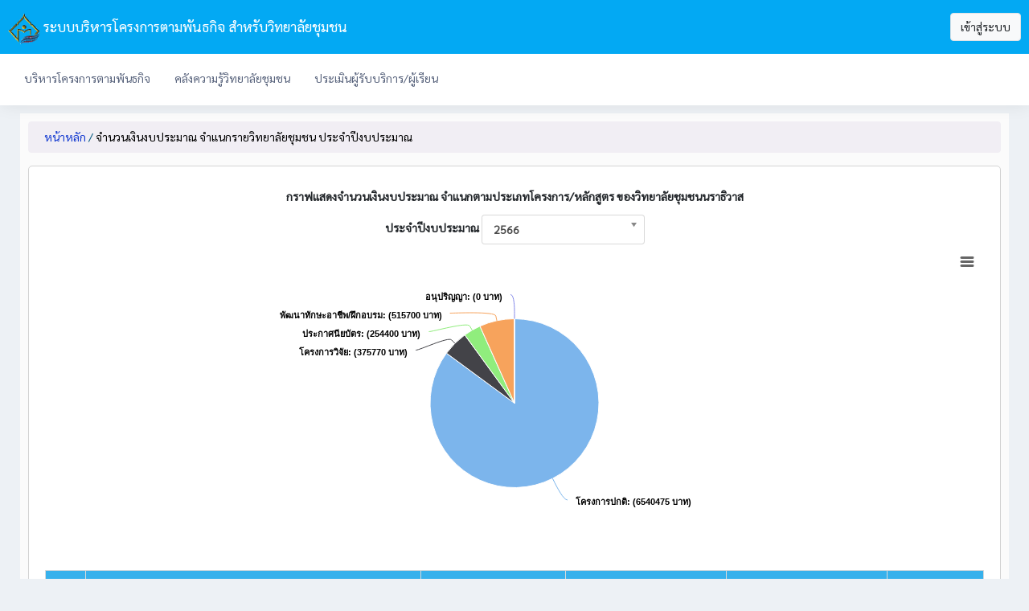

--- FILE ---
content_type: text/html; charset=UTF-8
request_url: https://iccs-project.iccs.ac.th/MDZ8fG1haW4vcHJvamVjdGdyYXBoX25ldy8yMDMxMC8yNTY2
body_size: 10623
content:
<!DOCTYPE html>
<html lang="en">
<head>
    <meta charset="utf-8">
    <meta name="viewport" content="width=device-width, initial-scale=1.0">
    <meta name="description" content="">
    <meta name="author" content="">
    <title>ICCS-PROJECTBASE</title>
    <link rel="icon" href="https://iccs-project.iccs.ac.th/public/frontend/images/favicon.png" type="image/x-icon" />

    <link href="https://iccs-project.iccs.ac.th/public/elite/dist/css/style.css" rel="stylesheet">

    <!-- datatables -->
    <link rel="stylesheet" type="text/css" href="https://iccs-project.iccs.ac.th/public/elite/assets/node_modules/datatables.net-bs4/css/dataTables.bootstrap4.css">
    <link rel="stylesheet" type="text/css" href="https://iccs-project.iccs.ac.th/public/elite/assets/node_modules/datatables.net-bs4/css/responsive.dataTables.min.css">
    <!-- fancybox -->
    <link href="https://iccs-project.iccs.ac.th/public/frontend/plugins/fancybox/jquery.fancybox.css" rel="stylesheet" charset="utf-8" />
    <link href="https://iccs-project.iccs.ac.th/public/frontend/css/newstyle.css" rel="stylesheet">
    <!-- ============================================================== -->
    <!-- All Jquery -->
    <!-- ============================================================== -->
    <script src="https://iccs-project.iccs.ac.th/public/elite/assets/node_modules/jquery/jquery-3.2.1.min.js"></script>

    <!-- Bootstrap tether Core JavaScript -->
    <script src="https://iccs-project.iccs.ac.th/public/elite/assets/node_modules/popper/popper.min.js"></script>
    <script src="https://iccs-project.iccs.ac.th/public/elite/assets/node_modules/bootstrap/dist/js/bootstrap.min.js"></script>
    <!-- slimscrollbar scrollbar JavaScript -->
    <script src="https://iccs-project.iccs.ac.th/public/elite/dist/js/perfect-scrollbar.jquery.min.js"></script>
    <!--Wave Effects -->
    <script src="https://iccs-project.iccs.ac.th/public/elite/dist/js/waves.js"></script>
    <!--Menu sidebar -->
    <script src="https://iccs-project.iccs.ac.th/public/elite/dist/js/sidebarmenu.js"></script>
    <!--stickey kit -->
    <script src="https://iccs-project.iccs.ac.th/public/elite/assets/node_modules/sticky-kit-master/dist/sticky-kit.min.js"></script>
    <script src="https://iccs-project.iccs.ac.th/public/elite/assets/node_modules/sparkline/jquery.sparkline.min.js"></script>
    <!--Custom JavaScript -->
    <script src="https://iccs-project.iccs.ac.th/public/elite/dist/js/custom.min.js"></script>

    <!-- highcharts -->
    <script src="https://iccs-project.iccs.ac.th/public/frontend/plugins/highcharts/js/highcharts.js"></script>
    <script src="https://iccs-project.iccs.ac.th/public/frontend/plugins/highcharts/modules/exporting.js"></script>
    <script src="https://iccs-project.iccs.ac.th/public/frontend/plugins/highcharts/modules/no-data-to-display.js"></script>

    <!-- fancybox -->
    <script src="https://iccs-project.iccs.ac.th/public/frontend/plugins/fancybox/jquery.fancybox.js"></script>
    <!-- autoNumeric -->
    <script src="https://iccs-project.iccs.ac.th/public/frontend/plugins/autoNumeric/autoNumeric.js"></script>

    <!-- wannisa 18.8
    <script src="https://iccs-project.iccs.ac.th/public/frontend/js/jquery-ui/jquery-ui.js"></script>
     <link href="https://iccs-project.iccs.ac.th/js/jquery-ui-1.12.1/jquery-ui.css" rel="stylesheet" charset="utf-8" />-->
    <script src="https://iccs-project.iccs.ac.th/js/jquery-ui-1.12.1/jquery-ui.js"></script>
    <link href="https://iccs-project.iccs.ac.th/js/jquery-ui-1.12.1/jquery-ui.css" rel="stylesheet" charset="utf-8" />
    <script src="https://iccs-project.iccs.ac.th/public/frontend/js/jquery-ui/datepicker.js"></script>

    <!-- datatables -->
    <script src="https://iccs-project.iccs.ac.th/public/elite/assets/node_modules/datatables.net/js/jquery.dataTables.min.js"></script>
    <script src="https://iccs-project.iccs.ac.th/public/elite/assets/node_modules/datatables.net-bs4/js/dataTables.responsive.js"></script>

    <!-- chosen -->
    <script src="https://iccs-project.iccs.ac.th/public/frontend/plugins/chosen/chosen.jquery.js"></script>
    <link rel="stylesheet" href="https://iccs-project.iccs.ac.th/public/frontend/plugins/chosen/chosen.css">
	
	<!--jquery.filer-->
	<script type="text/javascript" src="https://iccs-project.iccs.ac.th/public/frontend/js/jQuery.filer/js/jquery.filer.js"></script>
	<link type="text/css" href="https://iccs-project.iccs.ac.th/public/frontend/js/jQuery.filer/css/jquery.filer.css" rel="stylesheet" />

    <!------------- sweetalert2 --------------------->
    <script src="https://iccs-project.iccs.ac.th/public/frontend/plugins/sweetalert2/es6-promise.auto.min.js"></script>
    <script src="https://iccs-project.iccs.ac.th/public/frontend/plugins/sweetalert2/sweetalert2.js" type="text/javascript"></script>
    <link rel="stylesheet" href="https://iccs-project.iccs.ac.th/public/frontend/plugins/sweetalert2/sweetalert2.css">

    <script src="https://iccs-project.iccs.ac.th/public/frontend/js/script.js"></script>
</head>
<body class="horizontal-nav skin-blue fixed-layout">
<link href="https://fonts.googleapis.com/css?family=Sarabun&display=swap" rel="stylesheet">
<style>
    body {
        font-family: 'Sarabun', sans-serif;
        color: #212529;/*#526069*/
    }
</style>
<div>
        <header class="topbar">
        <nav class="navbar top-navbar navbar-expand-md navbar-dark">
            <!-- ============================================================== -->
            <!-- Logo -->
            <!-- ============================================================== -->
            <div class="navbar-header">
                <a class="navbar-brand" href="#">
                    <!-- Logo icon --><b>
                        <!--You can put here icon as well // <i class="wi wi-sunset"></i> //-->
                        <!-- Dark Logo icon -->
                        <img src="https://iccs-project.iccs.ac.th/public/elite/assets/images/logoblog.gif" alt="homepage"
                             class="dark-logo" width="40" height="40"/>
                        <!-- Light Logo icon -->
                        <img src="https://iccs-project.iccs.ac.th/public/elite/assets/images/logoblog.gif" alt="homepage"
                             class="light-logo" width="40" height="40"/>
                    </b>
                    <!--End Logo icon -->
                    <!-- Logo text --><span class="hidden-sm-down">
				 <!-- dark Logo text -->
				 				 <!-- Light Logo text -->    
				 ระบบบริหารโครงการตามพันธกิจ สำหรับวิทยาลัยชุมชน</span></a>
            </div>
            <!-- ============================================================== -->
            <!-- End Logo -->
            <!-- ============================================================== -->
            <div class="navbar-collapse">
                <!-- ============================================================== -->
                <!-- toggle and nav items -->
                <!-- ============================================================== -->
                <ul class="navbar-nav mr-auto">
                    <!-- This is  -->
                    <li class="nav-item"><a class="nav-link nav-toggler d-block d-md-none waves-effect waves-dark"
                                            href="javascript:void(0)"><i class="ti-menu"></i></a></li>
                    <li class="nav-item"><a class="nav-link sidebartoggler d-none waves-effect waves-dark"
                                            href="javascript:void(0)"><i class="icon-menu"></i></a></li>
                    <!-- ============================================================== -->
                    <!-- Search -->
                    <!-- ============================================================== -->
                </ul>
                <!-- ============================================================== -->
                <!-- User profile and search -->
                <!-- ============================================================== -->
                <span style="padding-right: 10px"
                      id="extr-page-header-space"><a href="https://iccs-project.iccs.ac.th/MTB8fGxvZ2lu" class="btn btn-secondary">เข้าสู่ระบบ</a></span>
            </div>
        </nav>
    </header>
    

</div>
<div>
    <!--<div class="change-language">
         <div id='cssmenu'>
           <ul>
               <li class='has-sub'><span></span>
                 <ul>
                     <li><span>ข่าวประชาสัมพันธ์</span></li>
                     <li><span>ปฏิทินกิจกรรม</span></li>
                     <li><span>ภาพกิจกรรม</span></li>
                     <li><span>วิดีโอ</span></li>
                     <li class='last'><span>FAQ</span></li>   
                  </ul>
               </li>
               <li class='has-sub'><span></span></li>
               <li class='has-sub'><span></span></li>
               <li class='has-sub'><span></span></li>
               <li class='has-sub'><span></span></li>
               
        </ul>
    </div>
</div>-->
<aside class="left-sidebar">
    <!-- Sidebar scroll-->
    <div class="scroll-sidebar">
        <!-- Sidebar navigation-->
        <nav class="sidebar-nav">
            <ul id="sidebarnav">
                <li ><a href="https://iccs-project.iccs.ac.th/MTB8fG1haW4" title="บริหารโครงการตามพันธกิจ"><span class="livicon" data-name="users" data-size="18" data-c="#FFFFFF" data-hc="#FFFFFF" data-loop="true"></span>บริหารโครงการตามพันธกิจ</a></li>
                <li ><a href="https://iccs-project.iccs.ac.th/MTB8fHNlYXJjaGtub3dsZWRnZQ" title="คลังความรู้วิทยาลัยชุมชน"><span class="livicon" data-name="users" data-size="18" data-c="#FFFFFF" data-hc="#FFFFFF" data-loop="true"></span>คลังความรู้วิทยาลัยชุมชน</a></li>
                <li ><a href="https://iccs-project.iccs.ac.th/MTB8fHNlYXJjaG9wZW5hc3Nlc3M" title="ประเมินผู้รับบริการ/ผู้เรียน"><span class="livicon" data-name="users" data-size="18" data-c="#FFFFFF" data-hc="#FFFFFF" data-loop="true"></span>ประเมินผู้รับบริการ/ผู้เรียน</a></li>
            </ul>
        </nav>
        <!-- End Sidebar navigation -->
    </div>
    <!-- End Sidebar scroll-->
</aside></div>
<div class="page-wrapper">
    <div class="container-fluid">
            <script type="text/javascript">
        //กราฟแสดงจำนวนเงินงบประมาณ จำแนกตามประเภทโครงการประจำปีงบประมาณ
        $(function () {

            $('#sum_budget').highcharts({
                chart: {
                    plotBackgroundColor: null,
                    plotBorderWidth: null,
                    plotShadow: false
                },
                credits: {
                    enabled: false
                },
                title: {
                    text: ''
                },
                legend: {
                    //layout: 'vertical',
                    align: 'Bottom',
                    //verticalAlign: 'Bottom',
                    y: 10,
                    x: -5,
                    padding: 3,
                    itemMarginTop: 5,
                    itemMarginBottom: 5,
                    itemStyle: {
                        lineHeight: '140px'
                    }
                },
                tooltip: {
                    //pointFormat: '{series.name}: <b>{point.percentage}%</b>',
                    //percentageDecimals: 1
                    formatter: function () {
                        return '' + this.point.name + ': <b>' + this.percentage.toFixed(2) + ' %</b>';
                    }
                },
                plotOptions: {
                    pie: {
                        size: 210,
                        //	type: 'logarithmic',
                        allowPointSelect: true,
                        cursor: 'pointer',
                        dataLabels: {
                            //    enabled: true,
                            color: '#000000',
                            //  connectorColor: '#000000',
                            formatter: function () {
                                return '<b>' + this.point.name + '</b>: (' + this.point.y + ' บาท) ';
                            }
                        }
                    }
                },
                series: [{
                    type: 'pie',
                    name: 'กราฟแสดงจำนวนเงินงบประมาณ จำแนกตามประเภทโครงการประจำปีงบประมาณ',
                    data: [
                        ['โครงการปกติ',6540475],['โครงการวิจัย',375770],['ประกาศนียบัตร',254400],['พัฒนาทักษะอาชีพ/ฝึกอบรม',515700],['อนุปริญญา',0],                    ],
                    // showInLegend: true
                }]
            });
        });

    </script>
    <div id="content" class="container">
   <p class="alert label-warning no-margin">
        <a href="https://iccs-project.iccs.ac.th/MTB8fG1haW4">หน้าหลัก</a> / <span class="select">จำนวนเงินงบประมาณ จำแนกรายวิทยาลัยชุมชน ประจำปีงบประมาณ</span>   </p>
</div>
<!-- ==========================CONTENT STARTS HERE ========================== -->
<!-- MAIN PANEL -->
<div id="content" class="container">
    <!-- Create element for Input  -->
    <div class="row pdel20">
        <div class="col-xs-12 col-sm-12 col-md-12 col-lg-12">
            <div class="card border_htable">
                <div class="card-body">
                    <form action="https://iccs-project.iccs.ac.th/MTB8fG1haW4vcHJvamVjdGdyYXBoX25ldy8yMDMxMA" method="post" accept-charset="utf-8">
                    <div class="form-group row text-center">
                        <label class="col-md-12  col-lg-12 col-form-label"><strong><strong>กราฟแสดงจำนวนเงินงบประมาณ
                                    จำแนกตามประเภทโครงการ/หลักสูตร
                                    ของวิทยาลัยชุมชนนราธิวาส</strong></label>
                    </div>
                    <div class="form-row">
                        <div class="col-auto row_center">
                            ประจำปีงบประมาณ
                            <select name="BUD_YEAR" id="BUD_YEAR" class="form-control chosen-select" onchange="this.form.submit();" >
<option value="2569">2569</option>
<option value="2568">2568</option>
<option value="2567">2567</option>
<option value="2566" selected="selected">2566</option>
<option value="2565">2565</option>
<option value="2564">2564</option>
<option value="2563">2563</option>
<option value="2562">2562</option>
<option value="2561">2561</option>
<option value="2560">2560</option>
<option value="2559">2559</option>
<option value="2558">2558</option>
<option value="2557">2557</option>
</select>
                        </div>
                    </div>
                    </form>                    <div class="form-group row">
                        <div class="col-md-12  col-lg-12">
                                                            <div id="sum_budget"></div>
                                                        </div>
                    </div>


                    <div class="row">
                        <div class="col-md-12 col-lg-12">
                            <div class="table-responsive">
                                <table class="table display table-bordered table-hover color-table info-table tabledata" style="width: 100%;">
                                    <thead>
                                    <tr style="text-align: center">
                                        <th align="center" style="width:50px">ลำดับ</th>
                                        <th align="center">โครงการ/หลักสูตร
                                        </th>
                                        <th align="center" style="width:180px">ประเภท</th>
                                        <th align="center" style="width:200px">งบประมาณในการดำเนินงาน (บาท)</th>
                                        <th align="center" style="width:200px">งบประมาณที่ใช้ (บาท)</th>
                                        <th align="center" style="width:120px">คิดเป็นร้อยละ</th>
                                    </tr>
                                    </thead>
                                    <tbody>
                                                                                    <tr class="TitlesTab">
                                                    <td colspan="6"><strong>เงินอุดหนุนค่าใช้จ่ายสำหรับโครงการจัดหลักสูตรพัฒนาอาชีพ</strong></td>
                                                </tr>
                                                                                            <tr>
                                                <td align="center">1</td>
                                                <td align="left">
                                                    <div style="padding-left:10px">ประกาศนียบัตรวิทยาลัยชุมชน (ผู้ช่วยแพทย์แผนไทย)</div>
                                                </td>
                                                <td align="center">ประกาศนียบัตร</td>
                                                <td align="right"
                                                    style="padding-right:20px;">254,400</td>
                                                <td align="right"
                                                    style="padding-right:20px;">226,800</td>
                                                <td align="center">89.15</td>
                                            </tr>
                                                                                        <tr>
                                                <td align="center">2</td>
                                                <td align="left">
                                                    <div style="padding-left:10px">โครงการพัฒนาหลักสูตรพัฒนาทักษะอาชีพสู่ชุมชน</div>
                                                </td>
                                                <td align="center">โครงการปกติ</td>
                                                <td align="right"
                                                    style="padding-right:20px;">119,000</td>
                                                <td align="right"
                                                    style="padding-right:20px;">117,530</td>
                                                <td align="center">98.76</td>
                                            </tr>
                                                                                        <tr>
                                                <td align="center">3</td>
                                                <td align="left">
                                                    <div style="padding-left:10px">อบรมเชิงปฏิบัติการพัฒนาขีดความสามารถแรงงานและการทดสอบสู่มาตรฐานฝีมือแรงงานแห่งชาติ</div>
                                                </td>
                                                <td align="center">โครงการปกติ</td>
                                                <td align="right"
                                                    style="padding-right:20px;">155,000</td>
                                                <td align="right"
                                                    style="padding-right:20px;">0</td>
                                                <td align="center">0.00</td>
                                            </tr>
                                                                                            <tr class="TitlesTab">
                                                    <td colspan="6"><strong>เงินอุดหนุนโครงการจัดการความรู้ด้านศิลปวัฒนธรรมและภูมิปัญญา เพื่อยกระดับสู่เศรษฐกิจสร้างสรรค์</strong></td>
                                                </tr>
                                                                                            <tr>
                                                <td align="center">1</td>
                                                <td align="left">
                                                    <div style="padding-left:10px">ส่งเสริมและอนุรักษ์วัฒนธรรมพื้นบ้านจังหวัดนราธิวาส</div>
                                                </td>
                                                <td align="center">โครงการปกติ</td>
                                                <td align="right"
                                                    style="padding-right:20px;">16,300</td>
                                                <td align="right"
                                                    style="padding-right:20px;">2,900</td>
                                                <td align="center">17.79</td>
                                            </tr>
                                                                                        <tr>
                                                <td align="center">2</td>
                                                <td align="left">
                                                    <div style="padding-left:10px">การสืบสานศิลปวัฒนธรรมพื้นบ้านกรือโต๊ะ อำเภอสุไหงปาดี จังหวัดนราธิวาส</div>
                                                </td>
                                                <td align="center">โครงการวิจัย</td>
                                                <td align="right"
                                                    style="padding-right:20px;">54,545</td>
                                                <td align="right"
                                                    style="padding-right:20px;">62,636</td>
                                                <td align="center">114.83</td>
                                            </tr>
                                                                                            <tr class="TitlesTab">
                                                    <td colspan="6"><strong>เงินอุดหนุนโครงการจัดการความรู้เพื่อส่งเสริมและพัฒนาคุณภาพชีวิตของผู้สูงอายุ</strong></td>
                                                </tr>
                                                                                            <tr>
                                                <td align="center">1</td>
                                                <td align="left">
                                                    <div style="padding-left:10px">โครงการพัฒนาทักษะอาชีพบนพื้นฐานทรัพยากรท้องถิ่นสำหรับผู้สูงอายุจังหวัดนราธิวาส</div>
                                                </td>
                                                <td align="center">โครงการปกติ</td>
                                                <td align="right"
                                                    style="padding-right:20px;">220,000</td>
                                                <td align="right"
                                                    style="padding-right:20px;">226,000</td>
                                                <td align="center">102.73</td>
                                            </tr>
                                                                                            <tr class="TitlesTab">
                                                    <td colspan="6"><strong>เงินอุดหนุนโครงการจัดการความรู้เพื่อเสริมสร้างความสุข และความเข้มแข็งของชุมชน</strong></td>
                                                </tr>
                                                                                            <tr>
                                                <td align="center">1</td>
                                                <td align="left">
                                                    <div style="padding-left:10px">โครงการชุมชนสร้างสุข สู่การเป็นผู้ประกอบการ ตำบลลูโบ๊ะบือซา ตามแนว BCG</div>
                                                </td>
                                                <td align="center">โครงการปกติ</td>
                                                <td align="right"
                                                    style="padding-right:20px;">120,000</td>
                                                <td align="right"
                                                    style="padding-right:20px;">73,107</td>
                                                <td align="center">60.92</td>
                                            </tr>
                                                                                        <tr>
                                                <td align="center">2</td>
                                                <td align="left">
                                                    <div style="padding-left:10px">โครงการพัฒนาอาชีพด้วยทุนในชุมชนของชุมชนตำบลแม่ดง อำเภอแว้ง จังหวัดนราธิวาส ชุมชนตำบลแม่ดง อำเภอแว้ง จังหวัดนราธิวาส</div>
                                                </td>
                                                <td align="center">โครงการปกติ</td>
                                                <td align="right"
                                                    style="padding-right:20px;">120,000</td>
                                                <td align="right"
                                                    style="padding-right:20px;">120,000</td>
                                                <td align="center">100.00</td>
                                            </tr>
                                                                                        <tr>
                                                <td align="center">3</td>
                                                <td align="left">
                                                    <div style="padding-left:10px">จัดการความรู้เพื่อเสริมสร้างความเข้มแข็งชุมชนตาม Model BCG ในพื้นที่ตำบลมะรือโบตก</div>
                                                </td>
                                                <td align="center">โครงการปกติ</td>
                                                <td align="right"
                                                    style="padding-right:20px;">120,000</td>
                                                <td align="right"
                                                    style="padding-right:20px;">18,000</td>
                                                <td align="center">15.00</td>
                                            </tr>
                                                                                            <tr class="TitlesTab">
                                                    <td colspan="6"><strong>เงินอุดหนุนโครงการบทเรียนออนไลน์เพื่อชุมชน</strong></td>
                                                </tr>
                                                                                            <tr>
                                                <td align="center">1</td>
                                                <td align="left">
                                                    <div style="padding-left:10px">โครงการผลิตสื่อเพื่อจัดทำบทเรียนออนไลน์</div>
                                                </td>
                                                <td align="center">โครงการปกติ</td>
                                                <td align="right"
                                                    style="padding-right:20px;">100,000</td>
                                                <td align="right"
                                                    style="padding-right:20px;">100,000</td>
                                                <td align="center">100.00</td>
                                            </tr>
                                                                                            <tr class="TitlesTab">
                                                    <td colspan="6"><strong>เงินอุดหนุนโครงการพัฒนาคุณภาพการจัดการศึกษาเพื่อเสริมสร้าง ศักยภาพคนและชุมชนตามนโยบายประเทศไทย 4.0</strong></td>
                                                </tr>
                                                                                            <tr>
                                                <td align="center">1</td>
                                                <td align="left">
                                                    <div style="padding-left:10px">Bakery in-Trand</div>
                                                </td>
                                                <td align="center">พัฒนาทักษะอาชีพ/ฝึกอบรม</td>
                                                <td align="right"
                                                    style="padding-right:20px;">22,500</td>
                                                <td align="right"
                                                    style="padding-right:20px;">47,250</td>
                                                <td align="center">210.00</td>
                                            </tr>
                                                                                        <tr>
                                                <td align="center">2</td>
                                                <td align="left">
                                                    <div style="padding-left:10px">การจัดการมินิฟาร์มบนฐานเศรษฐกิจพอเพียง</div>
                                                </td>
                                                <td align="center">พัฒนาทักษะอาชีพ/ฝึกอบรม</td>
                                                <td align="right"
                                                    style="padding-right:20px;">8,100</td>
                                                <td align="right"
                                                    style="padding-right:20px;">0</td>
                                                <td align="center">0.00</td>
                                            </tr>
                                                                                        <tr>
                                                <td align="center">3</td>
                                                <td align="left">
                                                    <div style="padding-left:10px">การจัดทำบัญชีวิสาหกิจชุมชน</div>
                                                </td>
                                                <td align="center">พัฒนาทักษะอาชีพ/ฝึกอบรม</td>
                                                <td align="right"
                                                    style="padding-right:20px;">18,000</td>
                                                <td align="right"
                                                    style="padding-right:20px;">22,500</td>
                                                <td align="center">125.00</td>
                                            </tr>
                                                                                        <tr>
                                                <td align="center">4</td>
                                                <td align="left">
                                                    <div style="padding-left:10px">การตลาดออนไลน์บนแพลตฟอร์มยอดนิยม (Digital Marketing)</div>
                                                </td>
                                                <td align="center">พัฒนาทักษะอาชีพ/ฝึกอบรม</td>
                                                <td align="right"
                                                    style="padding-right:20px;">13,680</td>
                                                <td align="right"
                                                    style="padding-right:20px;">18,000</td>
                                                <td align="center">131.58</td>
                                            </tr>
                                                                                        <tr>
                                                <td align="center">5</td>
                                                <td align="left">
                                                    <div style="padding-left:10px">การตัดต่อวิดีโอด้วยสมาร์ทโฟน (Mobile Journalist : MoJo)</div>
                                                </td>
                                                <td align="center">พัฒนาทักษะอาชีพ/ฝึกอบรม</td>
                                                <td align="right"
                                                    style="padding-right:20px;">7,560</td>
                                                <td align="right"
                                                    style="padding-right:20px;">0</td>
                                                <td align="center">0.00</td>
                                            </tr>
                                                                                        <tr>
                                                <td align="center">6</td>
                                                <td align="left">
                                                    <div style="padding-left:10px">การตัดเย็บเสื้อผ้าบุรุษ</div>
                                                </td>
                                                <td align="center">พัฒนาทักษะอาชีพ/ฝึกอบรม</td>
                                                <td align="right"
                                                    style="padding-right:20px;">20,250</td>
                                                <td align="right"
                                                    style="padding-right:20px;">0</td>
                                                <td align="center">0.00</td>
                                            </tr>
                                                                                        <tr>
                                                <td align="center">7</td>
                                                <td align="left">
                                                    <div style="padding-left:10px">การตัดเย็บเสื้อผ้าสร้างสรรค์</div>
                                                </td>
                                                <td align="center">พัฒนาทักษะอาชีพ/ฝึกอบรม</td>
                                                <td align="right"
                                                    style="padding-right:20px;">20,250</td>
                                                <td align="right"
                                                    style="padding-right:20px;">24,750</td>
                                                <td align="center">122.22</td>
                                            </tr>
                                                                                        <tr>
                                                <td align="center">8</td>
                                                <td align="left">
                                                    <div style="padding-left:10px">การติดตั้งระบบโซล่าเซลล์เพื่อการเกษตร</div>
                                                </td>
                                                <td align="center">พัฒนาทักษะอาชีพ/ฝึกอบรม</td>
                                                <td align="right"
                                                    style="padding-right:20px;">9,340</td>
                                                <td align="right"
                                                    style="padding-right:20px;">0</td>
                                                <td align="center">0.00</td>
                                            </tr>
                                                                                        <tr>
                                                <td align="center">9</td>
                                                <td align="left">
                                                    <div style="padding-left:10px">การแต่งหน้าพื้นฐาน</div>
                                                </td>
                                                <td align="center">พัฒนาทักษะอาชีพ/ฝึกอบรม</td>
                                                <td align="right"
                                                    style="padding-right:20px;">10,800</td>
                                                <td align="right"
                                                    style="padding-right:20px;">0</td>
                                                <td align="center">0.00</td>
                                            </tr>
                                                                                        <tr>
                                                <td align="center">10</td>
                                                <td align="left">
                                                    <div style="padding-left:10px">การทำครัวซองฝรั่งเศษ</div>
                                                </td>
                                                <td align="center">พัฒนาทักษะอาชีพ/ฝึกอบรม</td>
                                                <td align="right"
                                                    style="padding-right:20px;">9,000</td>
                                                <td align="right"
                                                    style="padding-right:20px;">0</td>
                                                <td align="center">0.00</td>
                                            </tr>
                                                                                        <tr>
                                                <td align="center">11</td>
                                                <td align="left">
                                                    <div style="padding-left:10px">การทำผลิตภัณฑ์เซรามิกส์</div>
                                                </td>
                                                <td align="center">พัฒนาทักษะอาชีพ/ฝึกอบรม</td>
                                                <td align="right"
                                                    style="padding-right:20px;">24,500</td>
                                                <td align="right"
                                                    style="padding-right:20px;">0</td>
                                                <td align="center">0.00</td>
                                            </tr>
                                                                                        <tr>
                                                <td align="center">12</td>
                                                <td align="left">
                                                    <div style="padding-left:10px">การทำผ้าบาติก 3 มิติ</div>
                                                </td>
                                                <td align="center">พัฒนาทักษะอาชีพ/ฝึกอบรม</td>
                                                <td align="right"
                                                    style="padding-right:20px;">15,000</td>
                                                <td align="right"
                                                    style="padding-right:20px;">38,497</td>
                                                <td align="center">256.65</td>
                                            </tr>
                                                                                        <tr>
                                                <td align="center">13</td>
                                                <td align="left">
                                                    <div style="padding-left:10px">การทำโรตีและชาชัก</div>
                                                </td>
                                                <td align="center">พัฒนาทักษะอาชีพ/ฝึกอบรม</td>
                                                <td align="right"
                                                    style="padding-right:20px;">18,000</td>
                                                <td align="right"
                                                    style="padding-right:20px;">19,800</td>
                                                <td align="center">110.00</td>
                                            </tr>
                                                                                        <tr>
                                                <td align="center">14</td>
                                                <td align="left">
                                                    <div style="padding-left:10px">การนวดแผนไทยเบื้องต้น</div>
                                                </td>
                                                <td align="center">พัฒนาทักษะอาชีพ/ฝึกอบรม</td>
                                                <td align="right"
                                                    style="padding-right:20px;">30,000</td>
                                                <td align="right"
                                                    style="padding-right:20px;">0</td>
                                                <td align="center">0.00</td>
                                            </tr>
                                                                                        <tr>
                                                <td align="center">15</td>
                                                <td align="left">
                                                    <div style="padding-left:10px">การนวดฝ่าเท้าเพื่อสุขภาพ</div>
                                                </td>
                                                <td align="center">พัฒนาทักษะอาชีพ/ฝึกอบรม</td>
                                                <td align="right"
                                                    style="padding-right:20px;">30,000</td>
                                                <td align="right"
                                                    style="padding-right:20px;">0</td>
                                                <td align="center">0.00</td>
                                            </tr>
                                                                                        <tr>
                                                <td align="center">16</td>
                                                <td align="left">
                                                    <div style="padding-left:10px">การนำเสนองานด้วยโปรแกรมยอดนิยม</div>
                                                </td>
                                                <td align="center">พัฒนาทักษะอาชีพ/ฝึกอบรม</td>
                                                <td align="right"
                                                    style="padding-right:20px;">9,000</td>
                                                <td align="right"
                                                    style="padding-right:20px;">9,000</td>
                                                <td align="center">100.00</td>
                                            </tr>
                                                                                        <tr>
                                                <td align="center">17</td>
                                                <td align="left">
                                                    <div style="padding-left:10px">การบรรเลงดนตรีไทยวงเครื่องสาย</div>
                                                </td>
                                                <td align="center">พัฒนาทักษะอาชีพ/ฝึกอบรม</td>
                                                <td align="right"
                                                    style="padding-right:20px;">24,000</td>
                                                <td align="right"
                                                    style="padding-right:20px;">27,000</td>
                                                <td align="center">112.50</td>
                                            </tr>
                                                                                        <tr>
                                                <td align="center">18</td>
                                                <td align="left">
                                                    <div style="padding-left:10px">การประดิษฐ์ผลิตภัณฑ์จากเศษผ้า</div>
                                                </td>
                                                <td align="center">พัฒนาทักษะอาชีพ/ฝึกอบรม</td>
                                                <td align="right"
                                                    style="padding-right:20px;">13,500</td>
                                                <td align="right"
                                                    style="padding-right:20px;">18,000</td>
                                                <td align="center">133.33</td>
                                            </tr>
                                                                                        <tr>
                                                <td align="center">19</td>
                                                <td align="left">
                                                    <div style="padding-left:10px">การปลูกผักยกแคร่</div>
                                                </td>
                                                <td align="center">พัฒนาทักษะอาชีพ/ฝึกอบรม</td>
                                                <td align="right"
                                                    style="padding-right:20px;">7,200</td>
                                                <td align="right"
                                                    style="padding-right:20px;">9,000</td>
                                                <td align="center">125.00</td>
                                            </tr>
                                                                                        <tr>
                                                <td align="center">20</td>
                                                <td align="left">
                                                    <div style="padding-left:10px">การเป็น YouTuber อาชีพ</div>
                                                </td>
                                                <td align="center">พัฒนาทักษะอาชีพ/ฝึกอบรม</td>
                                                <td align="right"
                                                    style="padding-right:20px;">9,000</td>
                                                <td align="right"
                                                    style="padding-right:20px;">23,400</td>
                                                <td align="center">260.00</td>
                                            </tr>
                                                                                        <tr>
                                                <td align="center">21</td>
                                                <td align="left">
                                                    <div style="padding-left:10px">การพัฒนาบุคลิคภาพในอาชีพนักบริการ</div>
                                                </td>
                                                <td align="center">พัฒนาทักษะอาชีพ/ฝึกอบรม</td>
                                                <td align="right"
                                                    style="padding-right:20px;">6,000</td>
                                                <td align="right"
                                                    style="padding-right:20px;">0</td>
                                                <td align="center">0.00</td>
                                            </tr>
                                                                                        <tr>
                                                <td align="center">22</td>
                                                <td align="left">
                                                    <div style="padding-left:10px">การเพิ่มมูลค่าผ้าพื้นถิ่น (กระเป๋าด้วยมือ)</div>
                                                </td>
                                                <td align="center">พัฒนาทักษะอาชีพ/ฝึกอบรม</td>
                                                <td align="right"
                                                    style="padding-right:20px;">12,000</td>
                                                <td align="right"
                                                    style="padding-right:20px;">18,000</td>
                                                <td align="center">150.00</td>
                                            </tr>
                                                                                        <tr>
                                                <td align="center">23</td>
                                                <td align="left">
                                                    <div style="padding-left:10px">การเลี้ยงโคเนื้อโคขุนเพื่อการค้า</div>
                                                </td>
                                                <td align="center">พัฒนาทักษะอาชีพ/ฝึกอบรม</td>
                                                <td align="right"
                                                    style="padding-right:20px;">8,100</td>
                                                <td align="right"
                                                    style="padding-right:20px;">0</td>
                                                <td align="center">0.00</td>
                                            </tr>
                                                                                        <tr>
                                                <td align="center">24</td>
                                                <td align="left">
                                                    <div style="padding-left:10px">การสร้างฐานข้อมูลออนไลน์</div>
                                                </td>
                                                <td align="center">พัฒนาทักษะอาชีพ/ฝึกอบรม</td>
                                                <td align="right"
                                                    style="padding-right:20px;">5,520</td>
                                                <td align="right"
                                                    style="padding-right:20px;">6,000</td>
                                                <td align="center">108.70</td>
                                            </tr>
                                                                                        <tr>
                                                <td align="center">25</td>
                                                <td align="left">
                                                    <div style="padding-left:10px">การสร้างเพจอย่างมืออาชีพ</div>
                                                </td>
                                                <td align="center">พัฒนาทักษะอาชีพ/ฝึกอบรม</td>
                                                <td align="right"
                                                    style="padding-right:20px;">9,000</td>
                                                <td align="right"
                                                    style="padding-right:20px;">0</td>
                                                <td align="center">0.00</td>
                                            </tr>
                                                                                        <tr>
                                                <td align="center">26</td>
                                                <td align="left">
                                                    <div style="padding-left:10px">การสร้างโลกเสมือนจริงด้วย Metaverse</div>
                                                </td>
                                                <td align="center">พัฒนาทักษะอาชีพ/ฝึกอบรม</td>
                                                <td align="right"
                                                    style="padding-right:20px;">9,000</td>
                                                <td align="right"
                                                    style="padding-right:20px;">0</td>
                                                <td align="center">0.00</td>
                                            </tr>
                                                                                        <tr>
                                                <td align="center">27</td>
                                                <td align="left">
                                                    <div style="padding-left:10px">การออกแบบเครื่องแต่งกาย</div>
                                                </td>
                                                <td align="center">พัฒนาทักษะอาชีพ/ฝึกอบรม</td>
                                                <td align="right"
                                                    style="padding-right:20px;">18,000</td>
                                                <td align="right"
                                                    style="padding-right:20px;">0</td>
                                                <td align="center">0.00</td>
                                            </tr>
                                                                                        <tr>
                                                <td align="center">28</td>
                                                <td align="left">
                                                    <div style="padding-left:10px">ข้าวมันไก่เบตง</div>
                                                </td>
                                                <td align="center">พัฒนาทักษะอาชีพ/ฝึกอบรม</td>
                                                <td align="right"
                                                    style="padding-right:20px;">4,800</td>
                                                <td align="right"
                                                    style="padding-right:20px;">8,100</td>
                                                <td align="center">168.75</td>
                                            </tr>
                                                                                        <tr>
                                                <td align="center">29</td>
                                                <td align="left">
                                                    <div style="padding-left:10px">คอมพิวเตอร์เบื้องต้น</div>
                                                </td>
                                                <td align="center">พัฒนาทักษะอาชีพ/ฝึกอบรม</td>
                                                <td align="right"
                                                    style="padding-right:20px;">17,100</td>
                                                <td align="right"
                                                    style="padding-right:20px;">22,500</td>
                                                <td align="center">131.58</td>
                                            </tr>
                                                                                        <tr>
                                                <td align="center">30</td>
                                                <td align="left">
                                                    <div style="padding-left:10px">เค้กและการแต่งหน้าเค้ก</div>
                                                </td>
                                                <td align="center">พัฒนาทักษะอาชีพ/ฝึกอบรม</td>
                                                <td align="right"
                                                    style="padding-right:20px;">7,200</td>
                                                <td align="right"
                                                    style="padding-right:20px;">8,100</td>
                                                <td align="center">112.50</td>
                                            </tr>
                                                                                        <tr>
                                                <td align="center">31</td>
                                                <td align="left">
                                                    <div style="padding-left:10px">ช่างเซรามิกส์มืออาชีพ</div>
                                                </td>
                                                <td align="center">พัฒนาทักษะอาชีพ/ฝึกอบรม</td>
                                                <td align="right"
                                                    style="padding-right:20px;">10,800</td>
                                                <td align="right"
                                                    style="padding-right:20px;">0</td>
                                                <td align="center">0.00</td>
                                            </tr>
                                                                                        <tr>
                                                <td align="center">32</td>
                                                <td align="left">
                                                    <div style="padding-left:10px">ช่างเพ้นท์เล็บ และ เพ้นท์เฮนน่า</div>
                                                </td>
                                                <td align="center">พัฒนาทักษะอาชีพ/ฝึกอบรม</td>
                                                <td align="right"
                                                    style="padding-right:20px;">8,500</td>
                                                <td align="right"
                                                    style="padding-right:20px;">5,400</td>
                                                <td align="center">63.53</td>
                                            </tr>
                                                                                        <tr>
                                                <td align="center">33</td>
                                                <td align="left">
                                                    <div style="padding-left:10px">เทคนิกการพูดในที่ชุมชน</div>
                                                </td>
                                                <td align="center">พัฒนาทักษะอาชีพ/ฝึกอบรม</td>
                                                <td align="right"
                                                    style="padding-right:20px;">6,000</td>
                                                <td align="right"
                                                    style="padding-right:20px;">0</td>
                                                <td align="center">0.00</td>
                                            </tr>
                                                                                        <tr>
                                                <td align="center">34</td>
                                                <td align="left">
                                                    <div style="padding-left:10px">เทคนิคการติดตั้งและแก้ปัญหาคอมพิวเตอร์</div>
                                                </td>
                                                <td align="center">พัฒนาทักษะอาชีพ/ฝึกอบรม</td>
                                                <td align="right"
                                                    style="padding-right:20px;">15,000</td>
                                                <td align="right"
                                                    style="padding-right:20px;">15,000</td>
                                                <td align="center">100.00</td>
                                            </tr>
                                                                                        <tr>
                                                <td align="center">35</td>
                                                <td align="left">
                                                    <div style="padding-left:10px">บาริสต้ามืออาชีพ</div>
                                                </td>
                                                <td align="center">พัฒนาทักษะอาชีพ/ฝึกอบรม</td>
                                                <td align="right"
                                                    style="padding-right:20px;">9,000</td>
                                                <td align="right"
                                                    style="padding-right:20px;">17,400</td>
                                                <td align="center">193.33</td>
                                            </tr>
                                                                                        <tr>
                                                <td align="center">36</td>
                                                <td align="left">
                                                    <div style="padding-left:10px">ผู้ประกอบธุรกิจอาหารพร้อมรับประทาน (Street Food)</div>
                                                </td>
                                                <td align="center">พัฒนาทักษะอาชีพ/ฝึกอบรม</td>
                                                <td align="right"
                                                    style="padding-right:20px;">18,000</td>
                                                <td align="right"
                                                    style="padding-right:20px;">0</td>
                                                <td align="center">0.00</td>
                                            </tr>
                                                                                        <tr>
                                                <td align="center">37</td>
                                                <td align="left">
                                                    <div style="padding-left:10px">ภาษาอังกฤษเพื่อการสื่อสาร</div>
                                                </td>
                                                <td align="center">พัฒนาทักษะอาชีพ/ฝึกอบรม</td>
                                                <td align="right"
                                                    style="padding-right:20px;">23,400</td>
                                                <td align="right"
                                                    style="padding-right:20px;">0</td>
                                                <td align="center">0.00</td>
                                            </tr>
                                                                                        <tr>
                                                <td align="center">38</td>
                                                <td align="left">
                                                    <div style="padding-left:10px">ศิลปะการผูกผ้าและการจีบผ้าในงานพิธีการ</div>
                                                </td>
                                                <td align="center">พัฒนาทักษะอาชีพ/ฝึกอบรม</td>
                                                <td align="right"
                                                    style="padding-right:20px;">8,600</td>
                                                <td align="right"
                                                    style="padding-right:20px;">0</td>
                                                <td align="center">0.00</td>
                                            </tr>
                                                                                            <tr class="TitlesTab">
                                                    <td colspan="6"><strong>เงินอุดหนุนโครงการพัฒนาคุณภาพการศึกษาเพื่อผู้เรียนในศตวรรษที่ 21  และตามนโยบายประเทศไทย 4.0</strong></td>
                                                </tr>
                                                                                            <tr>
                                                <td align="center">1</td>
                                                <td align="left">
                                                    <div style="padding-left:10px">การพัฒนาทักษะภาษาอังกฤษเพื่อยกระดับภาษาอังกฤษตามกรอบมาตรฐานความสามารถภาษาอังกฤษ CEFR สำหรับนักศึกษาวิทยาลัยชุมชนนราธิวาส</div>
                                                </td>
                                                <td align="center">โครงการปกติ</td>
                                                <td align="right"
                                                    style="padding-right:20px;">133,800</td>
                                                <td align="right"
                                                    style="padding-right:20px;">122,400</td>
                                                <td align="center">91.48</td>
                                            </tr>
                                                                                        <tr>
                                                <td align="center">2</td>
                                                <td align="left">
                                                    <div style="padding-left:10px">การพัฒนาหลักสูตรอนุปริญญา ตามแนวทางการจัดการศึกษา ที่เน้นผลลัพธ์การเรียนรู้สู่สมรรถนะ (Outcome-Based Education: OBE)</div>
                                                </td>
                                                <td align="center">โครงการปกติ</td>
                                                <td align="right"
                                                    style="padding-right:20px;">100,000</td>
                                                <td align="right"
                                                    style="padding-right:20px;">100,000</td>
                                                <td align="center">100.00</td>
                                            </tr>
                                                                                        <tr>
                                                <td align="center">3</td>
                                                <td align="left">
                                                    <div style="padding-left:10px">โครงการ: ประกันคุณภาพสถานศึกษา ประจำปีการศึกษา 2565</div>
                                                </td>
                                                <td align="center">โครงการปกติ</td>
                                                <td align="right"
                                                    style="padding-right:20px;">105,000</td>
                                                <td align="right"
                                                    style="padding-right:20px;">105,000</td>
                                                <td align="center">100.00</td>
                                            </tr>
                                                                                        <tr>
                                                <td align="center">4</td>
                                                <td align="left">
                                                    <div style="padding-left:10px">พัฒนาบุคลากรด้านการวิจัยเพื่อพัฒนาการศึกษาของวิทยาลัยชุมชน</div>
                                                </td>
                                                <td align="center">โครงการปกติ</td>
                                                <td align="right"
                                                    style="padding-right:20px;">65,260</td>
                                                <td align="right"
                                                    style="padding-right:20px;">65,260</td>
                                                <td align="center">100.00</td>
                                            </tr>
                                                                                        <tr>
                                                <td align="center">5</td>
                                                <td align="left">
                                                    <div style="padding-left:10px">พัฒนาศักยภาพผู้สอนประจำ อาจารย์พิเศษ อาจารย์ประจำหลักสูตร และบุคลากรสายสนับสนุน เพื่อพัฒนาผู้เรียนในศตวรรษที่  21</div>
                                                </td>
                                                <td align="center">โครงการปกติ</td>
                                                <td align="right"
                                                    style="padding-right:20px;">142,340</td>
                                                <td align="right"
                                                    style="padding-right:20px;">131,240</td>
                                                <td align="center">92.20</td>
                                            </tr>
                                                                                            <tr class="TitlesTab">
                                                    <td colspan="6"><strong>เงินอุดหนุนโครงการพัฒนาทักษะอาชีพตามความต้องการในเขตเศรษฐกิจพิเศษ</strong></td>
                                                </tr>
                                                                                            <tr>
                                                <td align="center">1</td>
                                                <td align="left">
                                                    <div style="padding-left:10px">การพัฒนาผลิตภัณฑ์ปาเต๊ะสร้างสรรค์เขตเศรษฐกิจพิเศษชายแดนใต้</div>
                                                </td>
                                                <td align="center">โครงการปกติ</td>
                                                <td align="right"
                                                    style="padding-right:20px;">170,000</td>
                                                <td align="right"
                                                    style="padding-right:20px;">170,000</td>
                                                <td align="center">100.00</td>
                                            </tr>
                                                                                        <tr>
                                                <td align="center">2</td>
                                                <td align="left">
                                                    <div style="padding-left:10px">โครงการห่วงโซ่คุณค่าและแนวทางการพัฒนาโกโก้ในพื้นที่จังหวัดนราธิวาส</div>
                                                </td>
                                                <td align="center">โครงการปกติ</td>
                                                <td align="right"
                                                    style="padding-right:20px;">280,000</td>
                                                <td align="right"
                                                    style="padding-right:20px;">280,000</td>
                                                <td align="center">100.00</td>
                                            </tr>
                                                                                            <tr class="TitlesTab">
                                                    <td colspan="6"><strong>เงินอุดหนุนโครงการพัฒนาศักยภาพเด็กปฐมวัย</strong></td>
                                                </tr>
                                                                                            <tr>
                                                <td align="center">1</td>
                                                <td align="left">
                                                    <div style="padding-left:10px">โครงการวิจัย การพัฒนาครูนักวิจัยเพื่อการจัดประสบการณ์การเรียนรู้โดยใช้วิจัยเป็นฐานในศูนย์พัฒนาเด็กเล็ก ในจังหวัดนราธิวาส</div>
                                                </td>
                                                <td align="center">โครงการวิจัย</td>
                                                <td align="right"
                                                    style="padding-right:20px;">65,000</td>
                                                <td align="right"
                                                    style="padding-right:20px;">47,230</td>
                                                <td align="center">72.66</td>
                                            </tr>
                                                                                            <tr class="TitlesTab">
                                                    <td colspan="6"><strong>เงินอุดหนุนโครงการพัฒนาศักยภาพแหล่งเรียนรู้เพื่อส่งเสริมการเรียนรู้ตลอดชีวิต</strong></td>
                                                </tr>
                                                                                            <tr>
                                                <td align="center">1</td>
                                                <td align="left">
                                                    <div style="padding-left:10px">ศูนย์เรียนรู้ผ้าปาเต๊ะ เพื่อการพัฒนาศักยภาพคนในพื้นที่จังหวัดนราธิวาส</div>
                                                </td>
                                                <td align="center">โครงการปกติ</td>
                                                <td align="right"
                                                    style="padding-right:20px;">200,000</td>
                                                <td align="right"
                                                    style="padding-right:20px;">200,000</td>
                                                <td align="center">100.00</td>
                                            </tr>
                                                                                            <tr class="TitlesTab">
                                                    <td colspan="6"><strong>เงินอุดหนุนโครงการส่งเสริมการปลูกพืชสมุนไพรและการสร้างมูลค่าเพิ่ม จากผลิตภัณฑ์สมุนไพร</strong></td>
                                                </tr>
                                                                                            <tr>
                                                <td align="center">1</td>
                                                <td align="left">
                                                    <div style="padding-left:10px">ส่งเสริมการปลูกพืชสมุนไพรและการสร้างมูลค่าเพิ่มจากผลิตภัณฑ์สมุนไพรอย่างครบวงจรด้วยโมเดลทางเศรษฐกิจBCGพื้นที่บ้านควนกาแม ตำบลแม่ดง อำเภอแว้ง จังหวัดนราธิวาส</div>
                                                </td>
                                                <td align="center">โครงการปกติ</td>
                                                <td align="right"
                                                    style="padding-right:20px;">100,000</td>
                                                <td align="right"
                                                    style="padding-right:20px;">100,000</td>
                                                <td align="center">100.00</td>
                                            </tr>
                                                                                            <tr class="TitlesTab">
                                                    <td colspan="6"><strong>เงินอุดหนุนโครงการส่งเสริมการอยู่รวมกันอย่างสันติของสังคมพหุวัฒนธรรม ในเขตพัฒนาพิเศษเฉพาะกิจจังหวัดชายแดนภาคใต้</strong></td>
                                                </tr>
                                                                                            <tr>
                                                <td align="center">1</td>
                                                <td align="left">
                                                    <div style="padding-left:10px">เสริมสร้างการอยู่ร่วมกันอย่างสันติสุขในสังคมพหุวัฒนธรรมจังหวัดชายแดนใต้</div>
                                                </td>
                                                <td align="center">โครงการปกติ</td>
                                                <td align="right"
                                                    style="padding-right:20px;">2,500,000</td>
                                                <td align="right"
                                                    style="padding-right:20px;">2,009,007</td>
                                                <td align="center">80.36</td>
                                            </tr>
                                                                                            <tr class="TitlesTab">
                                                    <td colspan="6"><strong>เงินอุดหนุนโครงการส่งเสริมอาชีพกลุ่มผู้เปราะบางและเยาวชนพื้นที่ จังหวัดชายแดนใต้</strong></td>
                                                </tr>
                                                                                            <tr>
                                                <td align="center">1</td>
                                                <td align="left">
                                                    <div style="padding-left:10px">การฝึกอบรมเชิงปฏิบัติการส่งเสริมอาชีพเพื่อวิถีพอเพียงด้วยโมเดลเศรษฐกิจ BCG</div>
                                                </td>
                                                <td align="center">โครงการปกติ</td>
                                                <td align="right"
                                                    style="padding-right:20px;">50,000</td>
                                                <td align="right"
                                                    style="padding-right:20px;">50,000</td>
                                                <td align="center">100.00</td>
                                            </tr>
                                                                                        <tr>
                                                <td align="center">2</td>
                                                <td align="left">
                                                    <div style="padding-left:10px">การพัฒนาทักษะการสร้างผลิตภัณฑ์ของที่ระลึกจากเศษผ้าเหลือทิ้งของโรงงานอุตสาหกรรมตามหลักเศรษฐกิจหมุนเวียนของ BCG</div>
                                                </td>
                                                <td align="center">โครงการปกติ</td>
                                                <td align="right"
                                                    style="padding-right:20px;">35,000</td>
                                                <td align="right"
                                                    style="padding-right:20px;">70,000</td>
                                                <td align="center">200.00</td>
                                            </tr>
                                                                                        <tr>
                                                <td align="center">3</td>
                                                <td align="left">
                                                    <div style="padding-left:10px">การพัฒนาทักษะและกระบวนการตัดเย็บเสื้อเชิ้ตในโรงงานอุตสาหกรรม</div>
                                                </td>
                                                <td align="center">โครงการปกติ</td>
                                                <td align="right"
                                                    style="padding-right:20px;">30,000</td>
                                                <td align="right"
                                                    style="padding-right:20px;">30,000</td>
                                                <td align="center">100.00</td>
                                            </tr>
                                                                                        <tr>
                                                <td align="center">4</td>
                                                <td align="left">
                                                    <div style="padding-left:10px">โครงการติดตามและประเมินผลสัมฤทธิ์แผนงานบูรณาการขับเคลื่อนการแก้ไขปัญหาจังหวัดชายแดนใต้</div>
                                                </td>
                                                <td align="center">โครงการปกติ</td>
                                                <td align="right"
                                                    style="padding-right:20px;">200,000</td>
                                                <td align="right"
                                                    style="padding-right:20px;">200,000</td>
                                                <td align="center">100.00</td>
                                            </tr>
                                                                                        <tr>
                                                <td align="center">5</td>
                                                <td align="left">
                                                    <div style="padding-left:10px">โครงการนวัตกรรมเชิงสร้างสรค์ผลิตภัณฑ์จากวัสดุทางการเกษตรเหลือทิ้งด้วยภูมิปัญญา เพื่อขับเคลื่อนเศรษฐกิจ BCG โมเดล ที่ยั่นยืน</div>
                                                </td>
                                                <td align="center">โครงการปกติ</td>
                                                <td align="right"
                                                    style="padding-right:20px;">38,775</td>
                                                <td align="right"
                                                    style="padding-right:20px;">4,800</td>
                                                <td align="center">12.38</td>
                                            </tr>
                                                                                        <tr>
                                                <td align="center">6</td>
                                                <td align="left">
                                                    <div style="padding-left:10px">โครงการพัฒนาผลิตภัณฑ์ชุมชนฐานเศรษฐกิจ BCG ตำบลแม่ดง อำเภอแว้ง จังหวัดนราธิวาส</div>
                                                </td>
                                                <td align="center">โครงการปกติ</td>
                                                <td align="right"
                                                    style="padding-right:20px;">60,000</td>
                                                <td align="right"
                                                    style="padding-right:20px;">60,000</td>
                                                <td align="center">100.00</td>
                                            </tr>
                                                                                        <tr>
                                                <td align="center">7</td>
                                                <td align="left">
                                                    <div style="padding-left:10px">โครงการสร้างโอกาสสร้างอาชีพจากวัสดุเหลือใช้ในท้องถิ่น  ต.ลูโบ๊ะบือซา  อ.ยี่งอ จ.นราธิวาส</div>
                                                </td>
                                                <td align="center">โครงการปกติ</td>
                                                <td align="right"
                                                    style="padding-right:20px;">30,000</td>
                                                <td align="right"
                                                    style="padding-right:20px;">12,256</td>
                                                <td align="center">40.85</td>
                                            </tr>
                                                                                        <tr>
                                                <td align="center">8</td>
                                                <td align="left">
                                                    <div style="padding-left:10px">ส่งเสริมการจัดการเกษตรแม่นยำ (Precision Farming)ในยุค 4.0</div>
                                                </td>
                                                <td align="center">โครงการปกติ</td>
                                                <td align="right"
                                                    style="padding-right:20px;">180,000</td>
                                                <td align="right"
                                                    style="padding-right:20px;">180,000</td>
                                                <td align="center">100.00</td>
                                            </tr>
                                                                                        <tr>
                                                <td align="center">9</td>
                                                <td align="left">
                                                    <div style="padding-left:10px">ส่งเสริมอาชีพการประดิษฐ์เรือกอและ</div>
                                                </td>
                                                <td align="center">โครงการปกติ</td>
                                                <td align="right"
                                                    style="padding-right:20px;">50,000</td>
                                                <td align="right"
                                                    style="padding-right:20px;">50,000</td>
                                                <td align="center">100.00</td>
                                            </tr>
                                                                                        <tr>
                                                <td align="center">10</td>
                                                <td align="left">
                                                    <div style="padding-left:10px">ส่งเสริมอาชีพชุมชนตำบลมะรือโบตก</div>
                                                </td>
                                                <td align="center">โครงการปกติ</td>
                                                <td align="right"
                                                    style="padding-right:20px;">280,000</td>
                                                <td align="right"
                                                    style="padding-right:20px;">87,824</td>
                                                <td align="center">31.37</td>
                                            </tr>
                                                                                        <tr>
                                                <td align="center">11</td>
                                                <td align="left">
                                                    <div style="padding-left:10px">ส่งเสริมอาชีพและพัฒนาศักยภาพเชิงพื้นที่กลุ่มผู้เปราะบางและเยาวชนจังหวัดนราธิวาส</div>
                                                </td>
                                                <td align="center">โครงการปกติ</td>
                                                <td align="right"
                                                    style="padding-right:20px;">368,000</td>
                                                <td align="right"
                                                    style="padding-right:20px;">368,000</td>
                                                <td align="center">100.00</td>
                                            </tr>
                                                                                        <tr>
                                                <td align="center">12</td>
                                                <td align="left">
                                                    <div style="padding-left:10px">อบรมหลักสูตรพัฒนาศักยภาพสู่การเป็นผู้ประกอบการอาชีพอิสระ</div>
                                                </td>
                                                <td align="center">โครงการปกติ</td>
                                                <td align="right"
                                                    style="padding-right:20px;">372,000</td>
                                                <td align="right"
                                                    style="padding-right:20px;">372,000</td>
                                                <td align="center">100.00</td>
                                            </tr>
                                                                                        <tr>
                                                <td align="center">13</td>
                                                <td align="left">
                                                    <div style="padding-left:10px">การแปรรูปและพัฒนาผลิตภัณฑ์ชุมชนจากความหลากหลายของทรัพยากรในท้องถิ่นจังหวัดนราธิวาสเพื่อสร้างเศรษฐกิจหมุนเวียนตาม BCG  Model</div>
                                                </td>
                                                <td align="center">โครงการวิจัย</td>
                                                <td align="right"
                                                    style="padding-right:20px;">100,000</td>
                                                <td align="right"
                                                    style="padding-right:20px;">100,000</td>
                                                <td align="center">100.00</td>
                                            </tr>
                                                                                        <tr>
                                                <td align="center">14</td>
                                                <td align="left">
                                                    <div style="padding-left:10px">การผลิตเชื้อเพลิงอัดแท่งจากเปลือกไม้ยางพารา(โครงการนวัตกรรมเชิงสร้างสรค์จากวัสดุทางการเกษตรเหลือทิ้งด้วยภูมิปัญญา เพื่อขับเคลื่อนสู่เศรษฐกิจ BCG โมเดลที่ยั่นยืน</div>
                                                </td>
                                                <td align="center">โครงการวิจัย</td>
                                                <td align="right"
                                                    style="padding-right:20px;">36,225</td>
                                                <td align="right"
                                                    style="padding-right:20px;">36,225</td>
                                                <td align="center">100.00</td>
                                            </tr>
                                                                                        <tr>
                                                <td align="center">15</td>
                                                <td align="left">
                                                    <div style="padding-left:10px">การพัฒนาผลิตภัณฑ์ชุมชนเพื่อยกระดับสู่มาตรฐาน GMP</div>
                                                </td>
                                                <td align="center">โครงการวิจัย</td>
                                                <td align="right"
                                                    style="padding-right:20px;">120,000</td>
                                                <td align="right"
                                                    style="padding-right:20px;">120,000</td>
                                                <td align="center">100.00</td>
                                            </tr>
                                                                                            <tr class="TitlesTab">
                                                    <td colspan="6"><strong>เงินอุดหนุนโครงการสร้างผู้นำการเปลี่ยนแปลงของชุมชน</strong></td>
                                                </tr>
                                                                                            <tr>
                                                <td align="center">1</td>
                                                <td align="left">
                                                    <div style="padding-left:10px">เสริมสร้างศักยภาพผู้นำชุมชน</div>
                                                </td>
                                                <td align="center">โครงการปกติ</td>
                                                <td align="right"
                                                    style="padding-right:20px;">80,000</td>
                                                <td align="right"
                                                    style="padding-right:20px;">20,000</td>
                                                <td align="center">25.00</td>
                                            </tr>
                                                                                            <tr class="TitlesTab">
                                                    <td colspan="6"><strong>หลักสูตรอนุปริญญา</strong></td>
                                                </tr>
                                                                                            <tr>
                                                <td align="center">1</td>
                                                <td align="left">
                                                    <div style="padding-left:10px">การจัดการ (2562)</div>
                                                </td>
                                                <td align="center">อนุปริญญา</td>
                                                <td align="right"
                                                    style="padding-right:20px;">0</td>
                                                <td align="right"
                                                    style="padding-right:20px;">0</td>
                                                <td align="center">0</td>
                                            </tr>
                                                                                        <tr>
                                                <td align="center">2</td>
                                                <td align="left">
                                                    <div style="padding-left:10px">การท่องเที่ยว</div>
                                                </td>
                                                <td align="center">อนุปริญญา</td>
                                                <td align="right"
                                                    style="padding-right:20px;">0</td>
                                                <td align="right"
                                                    style="padding-right:20px;">0</td>
                                                <td align="center">0</td>
                                            </tr>
                                                                                        <tr>
                                                <td align="center">3</td>
                                                <td align="left">
                                                    <div style="padding-left:10px">การบัญชี (2562)</div>
                                                </td>
                                                <td align="center">อนุปริญญา</td>
                                                <td align="right"
                                                    style="padding-right:20px;">0</td>
                                                <td align="right"
                                                    style="padding-right:20px;">0</td>
                                                <td align="center">0</td>
                                            </tr>
                                                                                        <tr>
                                                <td align="center">4</td>
                                                <td align="left">
                                                    <div style="padding-left:10px">การปกครองท้องถิ่น</div>
                                                </td>
                                                <td align="center">อนุปริญญา</td>
                                                <td align="right"
                                                    style="padding-right:20px;">0</td>
                                                <td align="right"
                                                    style="padding-right:20px;">0</td>
                                                <td align="center">0</td>
                                            </tr>
                                                                                        <tr>
                                                <td align="center">5</td>
                                                <td align="left">
                                                    <div style="padding-left:10px">การพัฒนาชุมชน</div>
                                                </td>
                                                <td align="center">อนุปริญญา</td>
                                                <td align="right"
                                                    style="padding-right:20px;">0</td>
                                                <td align="right"
                                                    style="padding-right:20px;">0</td>
                                                <td align="center">0</td>
                                            </tr>
                                                                                        <tr>
                                                <td align="center">6</td>
                                                <td align="left">
                                                    <div style="padding-left:10px">การศึกษาปฐมวัย</div>
                                                </td>
                                                <td align="center">อนุปริญญา</td>
                                                <td align="right"
                                                    style="padding-right:20px;">0</td>
                                                <td align="right"
                                                    style="padding-right:20px;">0</td>
                                                <td align="center">0</td>
                                            </tr>
                                                                                        <tr>
                                                <td align="center">7</td>
                                                <td align="left">
                                                    <div style="padding-left:10px">เกษตรและการแปรรูป</div>
                                                </td>
                                                <td align="center">อนุปริญญา</td>
                                                <td align="right"
                                                    style="padding-right:20px;">0</td>
                                                <td align="right"
                                                    style="padding-right:20px;">0</td>
                                                <td align="center">0</td>
                                            </tr>
                                                                                        <tr>
                                                <td align="center">8</td>
                                                <td align="left">
                                                    <div style="padding-left:10px">คอมพิวเตอร์ธุรกิจ</div>
                                                </td>
                                                <td align="center">อนุปริญญา</td>
                                                <td align="right"
                                                    style="padding-right:20px;">0</td>
                                                <td align="right"
                                                    style="padding-right:20px;">0</td>
                                                <td align="center">0</td>
                                            </tr>
                                                                                        <tr>
                                                <td align="center">9</td>
                                                <td align="left">
                                                    <div style="padding-left:10px">เทคโนโลยีการเกษตร</div>
                                                </td>
                                                <td align="center">อนุปริญญา</td>
                                                <td align="right"
                                                    style="padding-right:20px;">0</td>
                                                <td align="right"
                                                    style="padding-right:20px;">0</td>
                                                <td align="center">0</td>
                                            </tr>
                                                                                    <tr>
                                            <td colspan="3" align="center"><strong>รวม</strong></td>
                                            <td align="right" style="padding-right:20px;">
                                                <strong>7,686,345</strong></td>
                                            <td align="right" style="padding-right:20px;">
                                                <strong>6,395,912</strong>
                                            </td>
                                            <td align="center"><strong>83.21</strong></td>
                                        </tr>
                                                                            </tbody>
                                </table>
                            </div>
                        </div>
                    </div>
                    <br>
                    <div id="AA"></div>
                </div><!--end class="card-body"-->
            </div><!--end class="card border_htable"-->
        </div> <!--end class="col"-->
    </div> <!-- end class="row pdel20" -->
</div>
    </div>
</div>
<footer class="footer mt20">
    <div class="row">
		<div class="leftline"></div>
	<div class="col-md-12 col-lg-12 col-sm-12 col-xs-12">
		<div class="col-md-12 col-xs-12">
			<small>&nbsp;<i class="fas fa-home"></i>&nbsp;&nbsp;สถาบันวิทยาลัยชุมชน อาคารรัชมังคลาภิเษก 2 กระทรวงศึกษาธิการ 319 วังจันทรเกษม ถนนราชดำเนินนอก เขตดุสิต กรุงเทพฯ 10300</small>
			<small>&nbsp;<i class="fas fa-mobile-alt"></i>&nbsp;&nbsp;&nbsp;โทรศัพท์ : 0 2280 0091 - 6</small>
			<small>&nbsp;<i class="fas fa-fax"></i>&nbsp;&nbsp;โทรสาร : 0 2280 4162, 0 2281 1588</small>
			<small>[0.1426 | 1.63MB]</small>
		</div>
	</div>
</div></footer>
</body>

</html>


--- FILE ---
content_type: text/css
request_url: https://iccs-project.iccs.ac.th/public/elite/dist/css/style.css
body_size: 80757
content:
/*
Template Name: Admin Template
Author: Niravjoshi / Wrappixel
File: scss
*/
@import url(https://fonts.googleapis.com/css?family=Poppins:300,400,500,600,700);
/*Theme Colors*/
/**
 * Table Of Content
 *
 * 	1. Color system
 *	2. Options
 *	3. Body
 *	4. Typography
 *	5. Breadcrumbs
 *	6. Cards
 *	7. Dropdowns
 *	8. Buttons
 *	9. Typography
 *	10. Progress bars
 *	11. Tables
 *	12. Forms
 *	14. Component
 */
@import url(../../../elite/assets/icons/font-awesome/css/all.css);
@import url(../../../elite/assets/icons/simple-line-icons/css/simple-line-icons.css);
@import url(../../../elite/assets/icons/weather-icons/css/weather-icons.min.css);
@import url(../../../elite/assets/icons/themify-icons/themify-icons.css);
@import url(../../../elite/assets/icons/flag-icon-css/flag-icon.min.css);
@import url(../../../elite/assets/icons/material-design-iconic-font/css/materialdesignicons.min.css);
@import url(https://fonts.googleapis.com/css?family=Poppins:300,400,500,600,700);
@import url(https://fonts.googleapis.com/css?family=Poppins:300,400,500,600,700);
.skin-default .topbar {
  background: #4F5467; }
  .skin-default .topbar .top-navbar .navbar-header .navbar-brand .dark-logo {
    display: none; }
  .skin-default .topbar .top-navbar .navbar-header .navbar-brand .light-logo {
    display: inline-block;
    color: rgba(255, 255, 255, 0.8); }

.skin-navy {
  /*Theme Colors*/ }
  .skin-navy .topbar {
    background: #8057ca; }
    .skin-navy .topbar .top-navbar .navbar-header .navbar-brand .dark-logo {
      display: none; }
    .skin-navy .topbar .top-navbar .navbar-header .navbar-brand .light-logo {
      display: inline-block;
      color: rgba(255, 255, 255, 0.8); }
  .skin-navy .sidebar-nav ul li a.active, .skin-navy .sidebar-nav ul li a:hover {
    color: #8057ca; }
    .skin-navy .sidebar-nav ul li a.active i, .skin-navy .sidebar-nav ul li a:hover i {
      color: #8057ca; }
  .skin-navy .sidebar-nav > ul > li.active > a {
    color: #8057ca;
    border-color: #8057ca !important; }
    .skin-navy .sidebar-nav > ul > li.active > a i {
      color: #8057ca; }
  .skin-navy .page-titles .breadcrumb .breadcrumb-item.active {
    color: #8057ca; }


.skin-green {
  /*Theme Colors*/ }
  .skin-green .topbar {
    background: #00c292; }
    .skin-green .topbar .top-navbar .navbar-header .navbar-brand .dark-logo {
      display: none; }
    .skin-green .topbar .top-navbar .navbar-header .navbar-brand .light-logo {
      display: inline-block;
      color: rgba(255, 255, 255, 0.8); }
  .skin-green .sidebar-nav ul li a.active, .skin-green .sidebar-nav ul li a:hover {
    color: #00c292; }
    .skin-green .sidebar-nav ul li a.active i, .skin-green .sidebar-nav ul li a:hover i {
      color: #00c292; }
  .skin-green .sidebar-nav > ul > li.active > a {
    color: #00c292;
    border-color: #00c292 !important; }
    .skin-green .sidebar-nav > ul > li.active > a i {
      color: #00c292; }
  .skin-green .page-titles .breadcrumb .breadcrumb-item.active {
    color: #00c292; }

.skin-megna {
  /*Theme Colors*/ }
  .skin-megna .topbar {
    background: #01c0c8; }
    .skin-megna .topbar .top-navbar .navbar-header .navbar-brand .dark-logo {
      display: none; }
    .skin-megna .topbar .top-navbar .navbar-header .navbar-brand .light-logo {
      display: inline-block;
      color: rgba(255, 255, 255, 0.8); }
  .skin-megna .sidebar-nav ul li a.active, .skin-megna .sidebar-nav ul li a:hover {
    color: #01c0c8; }
    .skin-megna .sidebar-nav ul li a.active i, .skin-megna .sidebar-nav ul li a:hover i {
      color: #01c0c8; }
  .skin-megna .sidebar-nav > ul > li.active > a {
    color: #01c0c8;
    border-color: #01c0c8 !important; }
    .skin-megna .sidebar-nav > ul > li.active > a i {
      color: #01c0c8; }
  .skin-megna .page-titles .breadcrumb .breadcrumb-item.active {
    color: #01c0c8; }

.skin-purple {
  /*Theme Colors*/ }
  .skin-purple .topbar {
    background: #6f42c1; }
    .skin-purple .topbar .top-navbar .navbar-header .navbar-brand .dark-logo {
      display: none; }
    .skin-purple .topbar .top-navbar .navbar-header .navbar-brand .light-logo {
      display: inline-block;
      color: rgba(255, 255, 255, 0.8); }
  .skin-purple .sidebar-nav ul li a.active, .skin-purple .sidebar-nav ul li a:hover {
    color: #6f42c1; }
    .skin-purple .sidebar-nav ul li a.active i, .skin-purple .sidebar-nav ul li a:hover i {
      color: #6f42c1; }
  .skin-purple .sidebar-nav > ul > li.active > a {
    color: #6f42c1;
    border-color: #6f42c1 !important; }
    .skin-purple .sidebar-nav > ul > li.active > a i {
      color: #6f42c1; }
  .skin-purple .page-titles .breadcrumb .breadcrumb-item.active {
    color: #6f42c1; }

.skin-red {
  /*Theme Colors*/ }
  .skin-red .topbar {
    background: #e46a76; }
    .skin-red .topbar .top-navbar .navbar-header .navbar-brand .dark-logo {
      display: none; }
    .skin-red .topbar .top-navbar .navbar-header .navbar-brand .light-logo {
      display: inline-block;
      color: rgba(255, 255, 255, 0.8); }
  .skin-red .sidebar-nav ul li a.active, .skin-red .sidebar-nav ul li a:hover {
    color: #e46a76; }
    .skin-red .sidebar-nav ul li a.active i, .skin-red .sidebar-nav ul li a:hover i {
      color: #e46a76; }
  .skin-red .sidebar-nav > ul > li.active > a {
    color: #e46a76;
    border-color: #e46a76 !important; }
    .skin-red .sidebar-nav > ul > li.active > a i {
      color: #e46a76; }
  .skin-red .page-titles .breadcrumb .breadcrumb-item.active {
    color: #e46a76; }

.skin-blue {
  /*Theme Colors*/ }
  .skin-blue .topbar {
    background: #03a9f3; }
    .skin-blue .topbar .top-navbar .navbar-header .navbar-brand .dark-logo {
      display: none; }
    .skin-blue .topbar .top-navbar .navbar-header .navbar-brand .light-logo {
      display: inline-block;
      color: rgba(255, 255, 255, 0.8); }
  .skin-blue .sidebar-nav ul li a.active, .skin-blue .sidebar-nav ul li a:hover {
    color: #03a9f3; }
    .skin-blue .sidebar-nav ul li a.active i, .skin-blue .sidebar-nav ul li a:hover i {
      color: #03a9f3; }
  .skin-blue .sidebar-nav > ul > li.active > a {
    color: #03a9f3;
    border-color: #03a9f3 !important; }
    .skin-blue .sidebar-nav > ul > li.active > a i {
      color: #03a9f3; }
  .skin-blue .page-titles .breadcrumb .breadcrumb-item.active {
    color: #03a9f3; }

.skin-blue-dark {
  /*Theme Colors*/ }
  .skin-blue-dark .topbar {
    background: #03a9f3; }
  .skin-blue-dark .sidebar-nav ul li a.active, .skin-blue-dark .sidebar-nav ul li a:hover {
    color: #03a9f3; }
    .skin-blue-dark .sidebar-nav ul li a.active i, .skin-blue-dark .sidebar-nav ul li a:hover i {
      color: #03a9f3; }
  .skin-blue-dark .sidebar-nav > ul > li.active > a {
    color: #03a9f3;
    border-color: #03a9f3 !important; }
    .skin-blue-dark .sidebar-nav > ul > li.active > a i {
      color: #03a9f3; }
  .skin-blue-dark .page-titles .breadcrumb .breadcrumb-item.active {
    color: #03a9f3; }
  .skin-blue-dark .topbar .top-navbar .navbar-header .navbar-brand .dark-logo {
    display: none; }
  .skin-blue-dark .topbar .top-navbar .navbar-header .navbar-brand .light-logo {
    display: inline-block;
    color: rgba(255, 255, 255, 0.8); }
  .skin-blue-dark .left-sidebar {
    background: #2b2b2b; }
    .skin-blue-dark .left-sidebar .user-pro-body a.link {
      color: #8d97ad; }
  @media (min-width: 768px) {
    .skin-blue-dark.horizontal-nav .sidebar-nav #sidebarnav > li > ul, .skin-blue-dark.horizontal-nav .sidebar-nav #sidebarnav > li:hover > a {
      background: #1f2023; } }

.skin-default-dark {
  /*Theme Colors*/ }
  .skin-default-dark .topbar {
    background: #fb9678; }
  .skin-default-dark .sidebar-nav ul li a.active, .skin-default-dark .sidebar-nav ul li a:hover {
    color: #fb9678; }
    .skin-default-dark .sidebar-nav ul li a.active i, .skin-default-dark .sidebar-nav ul li a:hover i {
      color: #fb9678; }
  .skin-default-dark .sidebar-nav > ul > li.active > a {
    color: #fb9678;
    border-color: #fb9678 !important; }
    .skin-default-dark .sidebar-nav > ul > li.active > a i {
      color: #fb9678; }
  .skin-default-dark .page-titles .breadcrumb .breadcrumb-item.active {
    color: #fb9678; }
  .skin-default-dark .topbar .top-navbar .navbar-header .navbar-brand .dark-logo {
    display: none; }
  .skin-default-dark .topbar .top-navbar .navbar-header .navbar-brand .light-logo {
    display: inline-block;
    color: rgba(255, 255, 255, 0.8); }
  .skin-default-dark .left-sidebar {
    background: #2b2b2b; }
    .skin-default-dark .left-sidebar .user-pro-body a.link {
      color: #8d97ad; }
  @media (min-width: 768px) {
    .skin-default-dark.horizontal-nav .sidebar-nav #sidebarnav > li > ul, .skin-default-dark.horizontal-nav .sidebar-nav #sidebarnav > li:hover > a {
      background: #1f2023; } }

.skin-green-dark {
  /*Theme Colors*/ }
  .skin-green-dark .topbar {
    background: #00c292; }
  .skin-green-dark .sidebar-nav ul li a.active, .skin-green-dark .sidebar-nav ul li a:hover {
    color: #00c292; }
    .skin-green-dark .sidebar-nav ul li a.active i, .skin-green-dark .sidebar-nav ul li a:hover i {
      color: #00c292; }
  .skin-green-dark .sidebar-nav > ul > li.active > a {
    color: #00c292;
    border-color: #00c292 !important; }
    .skin-green-dark .sidebar-nav > ul > li.active > a i {
      color: #00c292; }
  .skin-green-dark .page-titles .breadcrumb .breadcrumb-item.active {
    color: #00c292; }
  .skin-green-dark .topbar .top-navbar .navbar-header .navbar-brand .dark-logo {
    display: none; }
  .skin-green-dark .topbar .top-navbar .navbar-header .navbar-brand .light-logo {
    display: inline-block;
    color: rgba(255, 255, 255, 0.8); }
  .skin-green-dark .left-sidebar {
    background: #2b2b2b; }
    .skin-green-dark .left-sidebar .user-pro-body a.link {
      color: #8d97ad; }
  @media (min-width: 768px) {
    .skin-green-dark.horizontal-nav .sidebar-nav #sidebarnav > li > ul, .skin-green-dark.horizontal-nav .sidebar-nav #sidebarnav > li:hover > a {
      background: #1f2023; } }

.skin-red-dark {
  /*Theme Colors*/ }
  .skin-red-dark .topbar {
    background: #e46a76; }
  .skin-red-dark .sidebar-nav ul li a.active, .skin-red-dark .sidebar-nav ul li a:hover {
    color: #e46a76; }
    .skin-red-dark .sidebar-nav ul li a.active i, .skin-red-dark .sidebar-nav ul li a:hover i {
      color: #e46a76; }
  .skin-red-dark .sidebar-nav > ul > li.active > a {
    color: #e46a76;
    border-color: #e46a76 !important; }
    .skin-red-dark .sidebar-nav > ul > li.active > a i {
      color: #e46a76; }
  .skin-red-dark .page-titles .breadcrumb .breadcrumb-item.active {
    color: #e46a76; }
  .skin-red-dark .topbar .top-navbar .navbar-header .navbar-brand .dark-logo {
    display: none; }
  .skin-red-dark .topbar .top-navbar .navbar-header .navbar-brand .light-logo {
    display: inline-block;
    color: rgba(255, 255, 255, 0.8); }
  .skin-red-dark .left-sidebar {
    background: #2b2b2b; }
    .skin-red-dark .left-sidebar .user-pro-body a.link {
      color: #8d97ad; }
  @media (min-width: 768px) {
    .skin-red-dark.horizontal-nav .sidebar-nav #sidebarnav > li > ul, .skin-red-dark.horizontal-nav .sidebar-nav #sidebarnav > li:hover > a {
      background: #1f2023; } }

.skin-megna-dark {
  /*Theme Colors*/ }
  .skin-megna-dark .topbar {
    background: #01c0c8; }
  .skin-megna-dark .sidebar-nav ul li a.active, .skin-megna-dark .sidebar-nav ul li a:hover {
    color: #01c0c8; }
    .skin-megna-dark .sidebar-nav ul li a.active i, .skin-megna-dark .sidebar-nav ul li a:hover i {
      color: #01c0c8; }
  .skin-megna-dark .sidebar-nav > ul > li.active > a {
    color: #01c0c8;
    border-color: #01c0c8 !important; }
    .skin-megna-dark .sidebar-nav > ul > li.active > a i {
      color: #01c0c8; }
  .skin-megna-dark .page-titles .breadcrumb .breadcrumb-item.active {
    color: #01c0c8; }
  .skin-megna-dark .topbar .top-navbar .navbar-header .navbar-brand .dark-logo {
    display: none; }
  .skin-megna-dark .topbar .top-navbar .navbar-header .navbar-brand .light-logo {
    display: inline-block;
    color: rgba(255, 255, 255, 0.8); }
  .skin-megna-dark .left-sidebar {
    background: #2b2b2b; }
    .skin-megna-dark .left-sidebar .user-pro-body a.link {
      color: #8d97ad; }
  @media (min-width: 768px) {
    .skin-megna-dark.horizontal-nav .sidebar-nav #sidebarnav > li > ul, .skin-megna-dark.horizontal-nav .sidebar-nav #sidebarnav > li:hover > a {
      background: #1f2023; } }

.skin-purple-dark {
  /*Theme Colors*/ }
  .skin-purple-dark .topbar {
    background: #6f42c1; }
  .skin-purple-dark .sidebar-nav ul li a.active, .skin-purple-dark .sidebar-nav ul li a:hover {
    color: #6f42c1; }
    .skin-purple-dark .sidebar-nav ul li a.active i, .skin-purple-dark .sidebar-nav ul li a:hover i {
      color: #6f42c1; }
  .skin-purple-dark .sidebar-nav > ul > li.active > a {
    color: #6f42c1;
    border-color: #6f42c1 !important; }
    .skin-purple-dark .sidebar-nav > ul > li.active > a i {
      color: #6f42c1; }
  .skin-purple-dark .page-titles .breadcrumb .breadcrumb-item.active {
    color: #6f42c1; }
  .skin-purple-dark .topbar .top-navbar .navbar-header .navbar-brand .dark-logo {
    display: none; }
  .skin-purple-dark .topbar .top-navbar .navbar-header .navbar-brand .light-logo {
    display: inline-block;
    color: rgba(255, 255, 255, 0.8); }
  .skin-purple-dark .left-sidebar {
    background: #2b2b2b; }
    .skin-purple-dark .left-sidebar .user-pro-body a.link {
      color: #8d97ad; }
  @media (min-width: 768px) {
    .skin-purple-dark.horizontal-nav .sidebar-nav #sidebarnav > li > ul, .skin-purple-dark.horizontal-nav .sidebar-nav #sidebarnav > li:hover > a {
      background: #1f2023; } }

/*!
 * Bootstrap v4.5.0 (https://getbootstrap.com/)
 * Copyright 2011-2020 The Bootstrap Authors
 * Copyright 2011-2020 Twitter, Inc.
 * Licensed under MIT (https://github.com/twbs/bootstrap/blob/master/LICENSE)
 */
:root {
  --blue: #03a9f3;
  --indigo: #6610f2;
  --purple: #ab8ce4;
  --pink: #e83e8c;
  --red: #e46a76;
  --orange: #fb9678;
  --yellow: #fec107;
  --green: #00c292;
  --teal: #20c997;
  --cyan: #01c0c8;
  --white: #fff;
  --gray: #6c757d;
  --gray-dark: #343a40;
  --blue: #03a9f3;
  --indigo: #6610f2;
  --purple: #ab8ce4;
  --pink: #e83e8c;
  --red: #e46a76;
  --orange: #fb9678;
  --yellow: #fec107;
  --green: #00c292;
  --teal: #20c997;
  --cyan: #01c0c8;
  --white: #fff;
  --gray: #6c757d;
  --primary: #fb9678;
  --secondary: #f8f9fa;
  --success: #00c292;
  --info: #03a9f3;
  --warning: #fec107;
  --danger: #e46a76;
  --light: #f8f9fa;
  --dark: #343a40;
  --cyan: #01c0c8;
  --purple: #ab8ce4;
  --breakpoint-xs: 0;
  --breakpoint-sm: 576px;
  --breakpoint-md: 768px;
  --breakpoint-lg: 992px;
  --breakpoint-xl: 1400px;
  --font-family-sans-serif: "Poppins", sans-serif;
  --font-family-monospace: SFMono-Regular, Menlo, Monaco, Consolas, "Liberation Mono", "Courier New", monospace; }

*,
*::before,
*::after {
  box-sizing: border-box; }

html {
  font-family: sans-serif;
  line-height: 1.15;
  -webkit-text-size-adjust: 100%;
  -webkit-tap-highlight-color: rgba(0, 0, 0, 0); }

article, aside, figcaption, figure, footer, header, hgroup, main, nav, section {
  display: block; }

body {
  margin: 0;
  font-family: "Poppins", sans-serif;
  font-size: 0.875rem;
  font-weight: 400;
  line-height: 1.5;
  color: #212529;
  text-align: left;
  background-color: #edf1f5; }

[tabindex="-1"]:focus:not(:focus-visible) {
  outline: 0 !important; }

hr {
  box-sizing: content-box;
  height: 0;
  overflow: visible; }

h1, h2, h3, h4, h5, h6 {
  margin-top: 0;
  margin-bottom: 0.5rem; }

p {
  margin-top: 0;
  margin-bottom: 1rem; }

abbr[title],
abbr[data-original-title] {
  text-decoration: underline;
  text-decoration: underline dotted;
  cursor: help;
  border-bottom: 0;
  text-decoration-skip-ink: none; }

address {
  margin-bottom: 1rem;
  font-style: normal;
  line-height: inherit; }

ol,
ul,
dl {
  margin-top: 0;
  margin-bottom: 1rem; }

ol ol,
ul ul,
ol ul,
ul ol {
  margin-bottom: 0; }

dt {
  font-weight: 700; }

dd {
  margin-bottom: .5rem;
  margin-left: 0; }

blockquote {
  margin: 0 0 1rem; }

b,
strong {
  font-weight: 600; }

small {
  font-size: 80%; }

sub,
sup {
  position: relative;
  font-size: 75%;
  line-height: 0;
  vertical-align: baseline; }

sub {
  bottom: -.25em; }

sup {
  top: -.5em; }

a {
  color: #fb9678;
  text-decoration: none;
  background-color: transparent; }
  a:hover {
    color: #f95c2e;
    text-decoration: underline; }

a:not([href]) {
  color: inherit;
  text-decoration: none; }
  a:not([href]):hover {
    color: inherit;
    text-decoration: none; }

pre,
code,
kbd,
samp {
  font-family: SFMono-Regular, Menlo, Monaco, Consolas, "Liberation Mono", "Courier New", monospace;
  font-size: 1em; }

pre {
  margin-top: 0;
  margin-bottom: 1rem;
  overflow: auto;
  -ms-overflow-style: scrollbar; }

figure {
  margin: 0 0 1rem; }

img {
  vertical-align: middle;
  border-style: none; }

svg {
  overflow: hidden;
  vertical-align: middle; }

table {
  border-collapse: collapse; }

caption {
  padding-top: 1rem;
  padding-bottom: 1rem;
  color: #6c757d;
  text-align: left;
  caption-side: bottom; }

th {
  text-align: inherit; }

label {
  display: inline-block;
  margin-bottom: 0.5rem; }

button {
  border-radius: 0; }

button:focus {
  outline: 1px dotted;
  outline: 5px auto -webkit-focus-ring-color; }

input,
button,
select,
optgroup,
textarea {
  margin: 0;
  font-family: inherit;
  font-size: inherit;
  line-height: inherit; }

button,
input {
  overflow: visible; }

button,
select {
  text-transform: none; }

[role="button"] {
  cursor: pointer; }

select {
  word-wrap: normal; }

button,
[type="button"],
[type="reset"],
[type="submit"] {
  -webkit-appearance: button; }

button:not(:disabled),
[type="button"]:not(:disabled),
[type="reset"]:not(:disabled),
[type="submit"]:not(:disabled) {
  cursor: pointer; }

button::-moz-focus-inner,
[type="button"]::-moz-focus-inner,
[type="reset"]::-moz-focus-inner,
[type="submit"]::-moz-focus-inner {
  padding: 0;
  border-style: none; }

input[type="radio"],
input[type="checkbox"] {
  box-sizing: border-box;
  padding: 0; }

textarea {
  overflow: auto;
  resize: vertical; }

fieldset {
  min-width: 0;
  padding: 0;
  margin: 0;
  border: 0; }

legend {
  display: block;
  width: 100%;
  max-width: 100%;
  padding: 0;
  margin-bottom: .5rem;
  font-size: 1.5rem;
  line-height: inherit;
  color: inherit;
  white-space: normal; }

progress {
  vertical-align: baseline; }

[type="number"]::-webkit-inner-spin-button,
[type="number"]::-webkit-outer-spin-button {
  height: auto; }

[type="search"] {
  outline-offset: -2px;
  -webkit-appearance: none; }

[type="search"]::-webkit-search-decoration {
  -webkit-appearance: none; }

::-webkit-file-upload-button {
  font: inherit;
  -webkit-appearance: button; }

output {
  display: inline-block; }

summary {
  display: list-item;
  cursor: pointer; }

template {
  display: none; }

[hidden] {
  display: none !important; }

h1, h2, h3, h4, h5, h6,
.h1, .h2, .h3, .h4, .h5, .h6 {
  margin-bottom: 0.5rem;
  font-family: "Poppins", sans-serif;
  font-weight: 300;
  line-height: 1.2;
  color: inherit; }

h1, .h1 {
  font-size: 2.25rem; }

h2, .h2 {
  font-size: 1.875rem; }

h3, .h3 {
  font-size: 1.5rem; }

h4, .h4 {
  font-size: 1.125rem; }

h5, .h5 {
  font-size: 1rem; }

h6, .h6 {
  font-size: 0.875rem; }

.lead {
  font-size: 1.09375rem;
  font-weight: 300; }

.display-1 {
  font-size: 6rem;
  font-weight: 300;
  line-height: 1.2; }

.display-2 {
  font-size: 5.5rem;
  font-weight: 300;
  line-height: 1.2; }

.display-3 {
  font-size: 4.5rem;
  font-weight: 300;
  line-height: 1.2; }

.display-4 {
  font-size: 3.5rem;
  font-weight: 300;
  line-height: 1.2; }

hr {
  margin-top: 1rem;
  margin-bottom: 1rem;
  border: 0;
  border-top: 1px solid rgba(0, 0, 0, 0.1); }

small,
.small {
  font-size: 80%;
  font-weight: 400; }

mark,
.mark {
  padding: 0.2em;
  background-color: #fcf8e3; }

.list-unstyled {
  padding-left: 0;
  list-style: none; }

.list-inline {
  padding-left: 0;
  list-style: none; }

.list-inline-item {
  display: inline-block; }
  .list-inline-item:not(:last-child) {
    margin-right: 0.5rem; }

.initialism {
  font-size: 90%;
  text-transform: uppercase; }

.blockquote {
  margin-bottom: 1rem;
  font-size: 1.09375rem; }

.blockquote-footer {
  display: block;
  font-size: 80%;
  color: #6c757d; }
  .blockquote-footer::before {
    content: "\2014\00A0"; }

.img-fluid {
  max-width: 100%;
  height: auto; }

.img-thumbnail {
  padding: 0.25rem;
  background-color: #edf1f5;
  border: 1px solid #dee2e6;
  border-radius: 0.25rem;
  max-width: 100%;
  height: auto; }

.figure {
  display: inline-block; }

.figure-img {
  margin-bottom: 0.5rem;
  line-height: 1; }

.figure-caption {
  font-size: 90%;
  color: #6c757d; }

code {
  font-size: 87.5%;
  color: #e83e8c;
  word-wrap: break-word; }
  a > code {
    color: inherit; }

kbd {
  padding: 0.2rem 0.4rem;
  font-size: 87.5%;
  color: #fff;
  background-color: #212529;
  border-radius: 0.2rem; }
  kbd kbd {
    padding: 0;
    font-size: 100%;
    font-weight: 700; }

pre {
  display: block;
  font-size: 87.5%;
  color: #212529; }
  pre code {
    font-size: inherit;
    color: inherit;
    word-break: normal; }

.pre-scrollable {
  max-height: 340px;
  overflow-y: scroll; }

.container {
  width: 100%;
  padding-right: 10px;
  padding-left: 10px;
  margin-right: auto;
  margin-left: auto; }
  @media (min-width: 576px) {
    .container {
      max-width: 540px; } }
  @media (min-width: 768px) {
    .container {
      max-width: 720px; } }
  @media (min-width: 992px) {
    .container {
      max-width: 960px; } }
  @media (min-width: 1400px) {
    .container {
      max-width: 1140px; } }

.container-fluid, .container-sm, .container-md, .container-lg, .container-xl {
  width: 100%;
  padding-right: 10px;
  padding-left: 10px;
  margin-right: auto;
  margin-left: auto; }

@media (min-width: 576px) {
  .container, .container-sm {
    max-width: 540px; } }

@media (min-width: 768px) {
  .container, .container-sm, .container-md {
    max-width: 720px; } }

@media (min-width: 992px) {
  .container, .container-sm, .container-md, .container-lg {
    max-width: 960px; } }

@media (min-width: 1400px) {
  .container, .container-sm, .container-md, .container-lg, .container-xl {
    max-width: 1140px; } } 

.row {
  display: flex;
  flex-wrap: wrap;
  margin-right: -10px;
  margin-left: -10px; }

.no-gutters {
  margin-right: 0;
  margin-left: 0; }
  .no-gutters > .col,
  .no-gutters > [class*="col-"] {
    padding-right: 0;
    padding-left: 0; }

.col-1, .col-2, .col-3, .col-4, .col-5, .col-6, .col-7, .col-8, .col-9, .col-10, .col-11, .col-12, .col,
.col-auto, .col-sm-1, .col-sm-2, .col-sm-3, .col-sm-4, .col-sm-5, .col-sm-6, .col-sm-7, .col-sm-8, .col-sm-9, .col-sm-10, .col-sm-11, .col-sm-12, .col-sm,
.col-sm-auto, .col-md-1, .col-md-2, .col-md-3, .col-md-4, .col-md-5, .col-md-6, .col-md-7, .col-md-8, .col-md-9, .col-md-10, .col-md-11, .col-md-12, .col-md,
.col-md-auto, .col-lg-1, .col-lg-2, .col-lg-3, .col-lg-4, .col-lg-5, .col-lg-6, .col-lg-7, .col-lg-8, .col-lg-9, .col-lg-10, .col-lg-11, .col-lg-12, .col-lg,
.col-lg-auto, .col-xl-1, .col-xl-2, .col-xl-3, .col-xl-4, .col-xl-5, .col-xl-6, .col-xl-7, .col-xl-8, .col-xl-9, .col-xl-10, .col-xl-11, .col-xl-12, .col-xl,
.col-xl-auto {
  position: relative;
  width: 100%;
  padding-right: 10px;
  padding-left: 10px; }

.col {
  flex-basis: 0;
  flex-grow: 1;
  min-width: 0;
  max-width: 100%; }

.row-cols-1 > * {
  flex: 0 0 100%;
  max-width: 100%; }

.row-cols-2 > * {
  flex: 0 0 50%;
  max-width: 50%; }

.row-cols-3 > * {
  flex: 0 0 33.33333%;
  max-width: 33.33333%; }

.row-cols-4 > * {
  flex: 0 0 25%;
  max-width: 25%; }

.row-cols-5 > * {
  flex: 0 0 20%;
  max-width: 20%; }

.row-cols-6 > * {
  flex: 0 0 16.66667%;
  max-width: 16.66667%; }

.col-auto {
  flex: 0 0 auto;
  width: auto;
  max-width: 100%; }

.col-1 {
  flex: 0 0 8.33333%;
  max-width: 8.33333%; }

.col-2 {
  flex: 0 0 16.66667%;
  max-width: 16.66667%; }

.col-3 {
  flex: 0 0 25%;
  max-width: 25%; }

.col-4 {
  flex: 0 0 33.33333%;
  max-width: 33.33333%; }

.col-5 {
  flex: 0 0 41.66667%;
  max-width: 41.66667%; }

.col-6 {
  flex: 0 0 50%;
  max-width: 50%; }

.col-7 {
  flex: 0 0 58.33333%;
  max-width: 58.33333%; }

.col-8 {
  flex: 0 0 66.66667%;
  max-width: 66.66667%; }

.col-9 {
  flex: 0 0 75%;
  max-width: 75%; }

.col-10 {
  flex: 0 0 83.33333%;
  max-width: 83.33333%; }

.col-11 {
  flex: 0 0 91.66667%;
  max-width: 91.66667%; }

.col-12 {
  flex: 0 0 100%;
  max-width: 100%; }

.order-first {
  order: -1; }

.order-last {
  order: 13; }

.order-0 {
  order: 0; }

.order-1 {
  order: 1; }

.order-2 {
  order: 2; }

.order-3 {
  order: 3; }

.order-4 {
  order: 4; }

.order-5 {
  order: 5; }

.order-6 {
  order: 6; }

.order-7 {
  order: 7; }

.order-8 {
  order: 8; }

.order-9 {
  order: 9; }

.order-10 {
  order: 10; }

.order-11 {
  order: 11; }

.order-12 {
  order: 12; }

.offset-1 {
  margin-left: 8.33333%; }

.offset-2 {
  margin-left: 16.66667%; }

.offset-3 {
  margin-left: 25%; }

.offset-4 {
  margin-left: 33.33333%; }

.offset-5 {
  margin-left: 41.66667%; }

.offset-6 {
  margin-left: 50%; }

.offset-7 {
  margin-left: 58.33333%; }

.offset-8 {
  margin-left: 66.66667%; }

.offset-9 {
  margin-left: 75%; }

.offset-10 {
  margin-left: 83.33333%; }

.offset-11 {
  margin-left: 91.66667%; }

@media (min-width: 576px) {
  .col-sm {
    flex-basis: 0;
    flex-grow: 1;
    min-width: 0;
    max-width: 100%; }
  .row-cols-sm-1 > * {
    flex: 0 0 100%;
    max-width: 100%; }
  .row-cols-sm-2 > * {
    flex: 0 0 50%;
    max-width: 50%; }
  .row-cols-sm-3 > * {
    flex: 0 0 33.33333%;
    max-width: 33.33333%; }
  .row-cols-sm-4 > * {
    flex: 0 0 25%;
    max-width: 25%; }
  .row-cols-sm-5 > * {
    flex: 0 0 20%;
    max-width: 20%; }
  .row-cols-sm-6 > * {
    flex: 0 0 16.66667%;
    max-width: 16.66667%; }
  .col-sm-auto {
    flex: 0 0 auto;
    width: auto;
    max-width: 100%; }
  .col-sm-1 {
    flex: 0 0 8.33333%;
    max-width: 8.33333%; }
  .col-sm-2 {
    flex: 0 0 16.66667%;
    max-width: 16.66667%; }
  .col-sm-3 {
    flex: 0 0 25%;
    max-width: 25%; }
  .col-sm-4 {
    flex: 0 0 33.33333%;
    max-width: 33.33333%; }
  .col-sm-5 {
    flex: 0 0 41.66667%;
    max-width: 41.66667%; }
  .col-sm-6 {
    flex: 0 0 50%;
    max-width: 50%; }
  .col-sm-7 {
    flex: 0 0 58.33333%;
    max-width: 58.33333%; }
  .col-sm-8 {
    flex: 0 0 66.66667%;
    max-width: 66.66667%; }
  .col-sm-9 {
    flex: 0 0 75%;
    max-width: 75%; }
  .col-sm-10 {
    flex: 0 0 83.33333%;
    max-width: 83.33333%; }
  .col-sm-11 {
    flex: 0 0 91.66667%;
    max-width: 91.66667%; }
  .col-sm-12 {
    flex: 0 0 100%;
    max-width: 100%; }
  .order-sm-first {
    order: -1; }
  .order-sm-last {
    order: 13; }
  .order-sm-0 {
    order: 0; }
  .order-sm-1 {
    order: 1; }
  .order-sm-2 {
    order: 2; }
  .order-sm-3 {
    order: 3; }
  .order-sm-4 {
    order: 4; }
  .order-sm-5 {
    order: 5; }
  .order-sm-6 {
    order: 6; }
  .order-sm-7 {
    order: 7; }
  .order-sm-8 {
    order: 8; }
  .order-sm-9 {
    order: 9; }
  .order-sm-10 {
    order: 10; }
  .order-sm-11 {
    order: 11; }
  .order-sm-12 {
    order: 12; }
  .offset-sm-0 {
    margin-left: 0; }
  .offset-sm-1 {
    margin-left: 8.33333%; }
  .offset-sm-2 {
    margin-left: 16.66667%; }
  .offset-sm-3 {
    margin-left: 25%; }
  .offset-sm-4 {
    margin-left: 33.33333%; }
  .offset-sm-5 {
    margin-left: 41.66667%; }
  .offset-sm-6 {
    margin-left: 50%; }
  .offset-sm-7 {
    margin-left: 58.33333%; }
  .offset-sm-8 {
    margin-left: 66.66667%; }
  .offset-sm-9 {
    margin-left: 75%; }
  .offset-sm-10 {
    margin-left: 83.33333%; }
  .offset-sm-11 {
    margin-left: 91.66667%; } }

@media (min-width: 768px) {
  .col-md {
    flex-basis: 0;
    flex-grow: 1;
    min-width: 0;
    max-width: 100%; }
  .row-cols-md-1 > * {
    flex: 0 0 100%;
    max-width: 100%; }
  .row-cols-md-2 > * {
    flex: 0 0 50%;
    max-width: 50%; }
  .row-cols-md-3 > * {
    flex: 0 0 33.33333%;
    max-width: 33.33333%; }
  .row-cols-md-4 > * {
    flex: 0 0 25%;
    max-width: 25%; }
  .row-cols-md-5 > * {
    flex: 0 0 20%;
    max-width: 20%; }
  .row-cols-md-6 > * {
    flex: 0 0 16.66667%;
    max-width: 16.66667%; }
  .col-md-auto {
    flex: 0 0 auto;
    width: auto;
    max-width: 100%; }
  .col-md-1 {
    flex: 0 0 8.33333%;
    max-width: 8.33333%; }
  .col-md-2 {
    flex: 0 0 16.66667%;
    max-width: 16.66667%; }
  .col-md-3 {
    flex: 0 0 25%;
    max-width: 25%; }
  .col-md-4 {
    flex: 0 0 33.33333%;
    max-width: 33.33333%; }
  .col-md-5 {
    flex: 0 0 41.66667%;
    max-width: 41.66667%; }
  .col-md-6 {
    flex: 0 0 50%;
    max-width: 50%; }
  .col-md-7 {
    flex: 0 0 58.33333%;
    max-width: 58.33333%; }
  .col-md-8 {
    flex: 0 0 66.66667%;
    max-width: 66.66667%; }
  .col-md-9 {
    flex: 0 0 75%;
    max-width: 75%; }
  .col-md-10 {
    flex: 0 0 83.33333%;
    max-width: 83.33333%; }
  .col-md-11 {
    flex: 0 0 91.66667%;
    max-width: 91.66667%; }
  .col-md-12 {
    flex: 0 0 100%;
    max-width: 100%; }
  .order-md-first {
    order: -1; }
  .order-md-last {
    order: 13; }
  .order-md-0 {
    order: 0; }
  .order-md-1 {
    order: 1; }
  .order-md-2 {
    order: 2; }
  .order-md-3 {
    order: 3; }
  .order-md-4 {
    order: 4; }
  .order-md-5 {
    order: 5; }
  .order-md-6 {
    order: 6; }
  .order-md-7 {
    order: 7; }
  .order-md-8 {
    order: 8; }
  .order-md-9 {
    order: 9; }
  .order-md-10 {
    order: 10; }
  .order-md-11 {
    order: 11; }
  .order-md-12 {
    order: 12; }
  .offset-md-0 {
    margin-left: 0; }
  .offset-md-1 {
    margin-left: 8.33333%; }
  .offset-md-2 {
    margin-left: 16.66667%; }
  .offset-md-3 {
    margin-left: 25%; }
  .offset-md-4 {
    margin-left: 33.33333%; }
  .offset-md-5 {
    margin-left: 41.66667%; }
  .offset-md-6 {
    margin-left: 50%; }
  .offset-md-7 {
    margin-left: 58.33333%; }
  .offset-md-8 {
    margin-left: 66.66667%; }
  .offset-md-9 {
    margin-left: 75%; }
  .offset-md-10 {
    margin-left: 83.33333%; }
  .offset-md-11 {
    margin-left: 91.66667%; } }

@media (min-width: 992px) {
  .col-lg {
    flex-basis: 0;
    flex-grow: 1;
    min-width: 0;
    max-width: 100%; }
  .row-cols-lg-1 > * {
    flex: 0 0 100%;
    max-width: 100%; }
  .row-cols-lg-2 > * {
    flex: 0 0 50%;
    max-width: 50%; }
  .row-cols-lg-3 > * {
    flex: 0 0 33.33333%;
    max-width: 33.33333%; }
  .row-cols-lg-4 > * {
    flex: 0 0 25%;
    max-width: 25%; }
  .row-cols-lg-5 > * {
    flex: 0 0 20%;
    max-width: 20%; }
  .row-cols-lg-6 > * {
    flex: 0 0 16.66667%;
    max-width: 16.66667%; }
  .col-lg-auto {
    flex: 0 0 auto;
    width: auto;
    max-width: 100%; }
  .col-lg-1 {
    flex: 0 0 8.33333%;
    max-width: 8.33333%; }
  .col-lg-2 {
    flex: 0 0 16.66667%;
    max-width: 16.66667%; }
  .col-lg-3 {
    flex: 0 0 25%;
    max-width: 25%; }
  .col-lg-4 {
    flex: 0 0 33.33333%;
    max-width: 33.33333%; }
  .col-lg-5 {
    flex: 0 0 41.66667%;
    max-width: 41.66667%; }
  .col-lg-6 {
    flex: 0 0 50%;
    max-width: 50%; }
  .col-lg-7 {
    flex: 0 0 58.33333%;
    max-width: 58.33333%; }
  .col-lg-8 {
    flex: 0 0 66.66667%;
    max-width: 66.66667%; }
  .col-lg-9 {
    flex: 0 0 75%;
    max-width: 75%; }
  .col-lg-10 {
    flex: 0 0 83.33333%;
    max-width: 83.33333%; }
  .col-lg-11 {
    flex: 0 0 91.66667%;
    max-width: 91.66667%; }
  .col-lg-12 {
    flex: 0 0 100%;
    max-width: 100%; }
  .order-lg-first {
    order: -1; }
  .order-lg-last {
    order: 13; }
  .order-lg-0 {
    order: 0; }
  .order-lg-1 {
    order: 1; }
  .order-lg-2 {
    order: 2; }
  .order-lg-3 {
    order: 3; }
  .order-lg-4 {
    order: 4; }
  .order-lg-5 {
    order: 5; }
  .order-lg-6 {
    order: 6; }
  .order-lg-7 {
    order: 7; }
  .order-lg-8 {
    order: 8; }
  .order-lg-9 {
    order: 9; }
  .order-lg-10 {
    order: 10; }
  .order-lg-11 {
    order: 11; }
  .order-lg-12 {
    order: 12; }
  .offset-lg-0 {
    margin-left: 0; }
  .offset-lg-1 {
    margin-left: 8.33333%; }
  .offset-lg-2 {
    margin-left: 16.66667%; }
  .offset-lg-3 {
    margin-left: 25%; }
  .offset-lg-4 {
    margin-left: 33.33333%; }
  .offset-lg-5 {
    margin-left: 41.66667%; }
  .offset-lg-6 {
    margin-left: 50%; }
  .offset-lg-7 {
    margin-left: 58.33333%; }
  .offset-lg-8 {
    margin-left: 66.66667%; }
  .offset-lg-9 {
    margin-left: 75%; }
  .offset-lg-10 {
    margin-left: 83.33333%; }
  .offset-lg-11 {
    margin-left: 91.66667%; } }

@media (min-width: 1400px) {
  .col-xl {
    flex-basis: 0;
    flex-grow: 1;
    min-width: 0;
    max-width: 100%; }
  .row-cols-xl-1 > * {
    flex: 0 0 100%;
    max-width: 100%; }
  .row-cols-xl-2 > * {
    flex: 0 0 50%;
    max-width: 50%; }
  .row-cols-xl-3 > * {
    flex: 0 0 33.33333%;
    max-width: 33.33333%; }
  .row-cols-xl-4 > * {
    flex: 0 0 25%;
    max-width: 25%; }
  .row-cols-xl-5 > * {
    flex: 0 0 20%;
    max-width: 20%; }
  .row-cols-xl-6 > * {
    flex: 0 0 16.66667%;
    max-width: 16.66667%; }
  .col-xl-auto {
    flex: 0 0 auto;
    width: auto;
    max-width: 100%; }
  .col-xl-1 {
    flex: 0 0 8.33333%;
    max-width: 8.33333%; }
  .col-xl-2 {
    flex: 0 0 16.66667%;
    max-width: 16.66667%; }
  .col-xl-3 {
    flex: 0 0 25%;
    max-width: 25%; }
  .col-xl-4 {
    flex: 0 0 33.33333%;
    max-width: 33.33333%; }
  .col-xl-5 {
    flex: 0 0 41.66667%;
    max-width: 41.66667%; }
  .col-xl-6 {
    flex: 0 0 50%;
    max-width: 50%; }
  .col-xl-7 {
    flex: 0 0 58.33333%;
    max-width: 58.33333%; }
  .col-xl-8 {
    flex: 0 0 66.66667%;
    max-width: 66.66667%; }
  .col-xl-9 {
    flex: 0 0 75%;
    max-width: 75%; }
  .col-xl-10 {
    flex: 0 0 83.33333%;
    max-width: 83.33333%; }
  .col-xl-11 {
    flex: 0 0 91.66667%;
    max-width: 91.66667%; }
  .col-xl-12 {
    flex: 0 0 100%;
    max-width: 100%; }
  .order-xl-first {
    order: -1; }
  .order-xl-last {
    order: 13; }
  .order-xl-0 {
    order: 0; }
  .order-xl-1 {
    order: 1; }
  .order-xl-2 {
    order: 2; }
  .order-xl-3 {
    order: 3; }
  .order-xl-4 {
    order: 4; }
  .order-xl-5 {
    order: 5; }
  .order-xl-6 {
    order: 6; }
  .order-xl-7 {
    order: 7; }
  .order-xl-8 {
    order: 8; }
  .order-xl-9 {
    order: 9; }
  .order-xl-10 {
    order: 10; }
  .order-xl-11 {
    order: 11; }
  .order-xl-12 {
    order: 12; }
  .offset-xl-0 {
    margin-left: 0; }
  .offset-xl-1 {
    margin-left: 8.33333%; }
  .offset-xl-2 {
    margin-left: 16.66667%; }
  .offset-xl-3 {
    margin-left: 25%; }
  .offset-xl-4 {
    margin-left: 33.33333%; }
  .offset-xl-5 {
    margin-left: 41.66667%; }
  .offset-xl-6 {
    margin-left: 50%; }
  .offset-xl-7 {
    margin-left: 58.33333%; }
  .offset-xl-8 {
    margin-left: 66.66667%; }
  .offset-xl-9 {
    margin-left: 75%; }
  .offset-xl-10 {
    margin-left: 83.33333%; }
  .offset-xl-11 {
    margin-left: 91.66667%; } }

.table {
  width: 100%;
  margin-bottom: 1rem;
  color: #212529; }
  .table th,
  .table td {
    padding: 0.5rem !important;  /* เดิม คือ 1rem  3-3-2564 nattaporn*/
    vertical-align: top;
    border-top: 1px solid #e9ecef; }
  .table thead th {
    vertical-align: bottom;
    border-bottom: 2px solid #e9ecef; }
  .table tbody + tbody {
    border-top: 2px solid #e9ecef; }

.table-sm th,
.table-sm td {
  padding: 0.3rem; }

.table-bordered {
   border:1px solid #d9dadb; } /*border: 1px solid #e9ecef;*/
  .table-bordered th,
  .table-bordered td {
    border:1px solid #d9dadb; } /*border: 1px solid #e9ecef;*/
  .table-bordered thead th,
  .table-bordered thead td {
    border-bottom-width: 2px; }

.table-borderless th,
.table-borderless td,
.table-borderless thead th,
.table-borderless tbody + tbody {
  border: 0; }

.table-striped tbody tr:nth-of-type(odd) {
  background-color: rgba(0, 0, 0, 0.05); }

.table-hover tbody tr:hover {
  color: #212529;
  background-color: #f8f9fa; }

.table-primary,
.table-primary > th,
.table-primary > td {
  background-color: #feeae4; }

.table-primary th,
.table-primary td,
.table-primary thead th,
.table-primary tbody + tbody {
  border-color: #fdc8b9; }

.table-hover .table-primary:hover {
  background-color: #fdd7cb; }
  .table-hover .table-primary:hover > td,
  .table-hover .table-primary:hover > th {
    background-color: #fdd7cb; }

.table-secondary,
.table-secondary > th,
.table-secondary > td {
  background-color: #fefefe; }

.table-secondary th,
.table-secondary td,
.table-secondary thead th,
.table-secondary tbody + tbody {
  border-color: #fbfcfc; }

.table-hover .table-secondary:hover {
  background-color: #f1f1f1; }
  .table-hover .table-secondary:hover > td,
  .table-hover .table-secondary:hover > th {
    background-color: #f1f1f1; }

.table-success,
.table-success > th,
.table-success > td {
  background-color: #ccf3e9; }

.table-success th,
.table-success td,
.table-success thead th,
.table-success tbody + tbody {
  border-color: #7adfc6; }

.table-hover .table-success:hover {
  background-color: #b7eee0; }
  .table-hover .table-success:hover > td,
  .table-hover .table-success:hover > th {
    background-color: #b7eee0; }

.table-info,
.table-info > th,
.table-info > td {
  background-color: #cdeefd; }

.table-info th,
.table-info td,
.table-info thead th,
.table-info tbody + tbody {
  border-color: #7cd2f9; }

.table-hover .table-info:hover {
  background-color: #b4e6fc; }
  .table-hover .table-info:hover > td,
  .table-hover .table-info:hover > th {
    background-color: #b4e6fc; }

.table-warning,
.table-warning > th,
.table-warning > td {
  background-color: #fff3cd; }

.table-warning th,
.table-warning td,
.table-warning thead th,
.table-warning tbody + tbody {
  border-color: #fedf7e; }

.table-hover .table-warning:hover {
  background-color: #ffedb4; }
  .table-hover .table-warning:hover > td,
  .table-hover .table-warning:hover > th {
    background-color: #ffedb4; }

.table-danger,
.table-danger > th,
.table-danger > td {
  background-color: #fae1e4; }

.table-danger th,
.table-danger td,
.table-danger thead th,
.table-danger tbody + tbody {
  border-color: #f1b2b8; }

.table-hover .table-danger:hover {
  background-color: #f6cbd0; }
  .table-hover .table-danger:hover > td,
  .table-hover .table-danger:hover > th {
    background-color: #f6cbd0; }

.table-light,
.table-light > th,
.table-light > td {
  background-color: #fefefe; }

.table-light th,
.table-light td,
.table-light thead th,
.table-light tbody + tbody {
  border-color: #fbfcfc; }

.table-hover .table-light:hover {
  background-color: #f1f1f1; }
  .table-hover .table-light:hover > td,
  .table-hover .table-light:hover > th {
    background-color: #f1f1f1; }

.table-dark,
.table-dark > th,
.table-dark > td {
  background-color: #d6d8d9; }

.table-dark th,
.table-dark td,
.table-dark thead th,
.table-dark tbody + tbody {
  border-color: #95999c; }

.table-hover .table-dark:hover {
  background-color: #c9cbcd; }
  .table-hover .table-dark:hover > td,
  .table-hover .table-dark:hover > th {
    background-color: #c9cbcd; }

.table-cyan,
.table-cyan > th,
.table-cyan > td {
  background-color: #ccf2f4; }

.table-cyan th,
.table-cyan td,
.table-cyan thead th,
.table-cyan tbody + tbody {
  border-color: #7bdee2; }

.table-hover .table-cyan:hover {
  background-color: #b7edef; }
  .table-hover .table-cyan:hover > td,
  .table-hover .table-cyan:hover > th {
    background-color: #b7edef; }

.table-purple,
.table-purple > th,
.table-purple > td {
  background-color: #eee8fa; }

.table-purple th,
.table-purple td,
.table-purple thead th,
.table-purple tbody + tbody {
  border-color: #d3c3f1; }

.table-hover .table-purple:hover {
  background-color: #dfd3f5; }
  .table-hover .table-purple:hover > td,
  .table-hover .table-purple:hover > th {
    background-color: #dfd3f5; }

.table-active,
.table-active > th,
.table-active > td {
  background-color: #f8f9fa; }

.table-hover .table-active:hover {
  background-color: #e9ecef; }
  .table-hover .table-active:hover > td,
  .table-hover .table-active:hover > th {
    background-color: #e9ecef; }

.table .thead-dark th {
  color: #fff;
  background-color: #343a40;
  border-color: #454d55; }

.table .thead-light th {
  color: #4F5467;
  background-color: #e9ecef;
  border-color: #e9ecef; }

.table-dark {
  color: #fff;
  background-color: #343a40; }
  .table-dark th,
  .table-dark td,
  .table-dark thead th {
    border-color: #454d55; }
  .table-dark.table-bordered {
    border: 0; }
  .table-dark.table-striped tbody tr:nth-of-type(odd) {
    background-color: rgba(255, 255, 255, 0.05); }
  .table-dark.table-hover tbody tr:hover {
    color: #fff;
    background-color: rgba(255, 255, 255, 0.075); }

@media (max-width: 575.98px) {
  .table-responsive-sm {
    display: block;
    width: 100%;
    overflow-x: auto;
    -webkit-overflow-scrolling: touch; }
    .table-responsive-sm > .table-bordered {
      border: 0; } }

@media (max-width: 767.98px) {
  .table-responsive-md {
    display: block;
    width: 100%;
    overflow-x: auto;
    -webkit-overflow-scrolling: touch; }
    .table-responsive-md > .table-bordered {
      border: 0; } }

@media (max-width: 991.98px) {
  .table-responsive-lg {
    display: block;
    width: 100%;
    overflow-x: auto;
    -webkit-overflow-scrolling: touch; }
    .table-responsive-lg > .table-bordered {
      border: 0; } }

@media (max-width: 1399.98px) {
  .table-responsive-xl {
    display: block;
    width: 100%;
    overflow-x: auto;
    -webkit-overflow-scrolling: touch; }
    .table-responsive-xl > .table-bordered {
      border: 0; } }

.table-responsive {
  display: block;
  width: 100%;
  overflow-x: auto;
  -webkit-overflow-scrolling: touch; }
  .table-responsive > .table-bordered {
    border: 1; }

.form-control {
  display: block;
  width: 100%;
  height: calc(1.5em + 0.75rem + 2px);
  padding: 0.375rem 0.75rem;
  font-size: 0.875rem;
  font-weight: 400;
  line-height: 1.5;
  color: #4F5467;
  background-color: #fff;
  background-clip: padding-box;
  border: 1px solid #d9dadb; /*#e9ecef*/
  border-radius: 0.25rem;
  transition: border-color 0.15s ease-in-out, box-shadow 0.15s ease-in-out; }
  @media (prefers-reduced-motion: reduce) {
    .form-control {
      transition: none; } }
  .form-control::-ms-expand {
    background-color: transparent;
    border: 0; }
  .form-control:-moz-focusring {
    color: transparent;
    text-shadow: 0 0 0 #4F5467; }
  .form-control:focus {
    color: #4F5467;
    background-color: #fff;
    border-color: rgba(0, 0, 0, 0.1);
    outline: 0;
    box-shadow: transparent; }
  .form-control::placeholder {
    color: #b3b3b3 /*#6c757d*/;
    opacity: 1; }
  .form-control:disabled, .form-control[readonly] {
    background-color: #e9ecef;
    opacity: 1; }

input[type="date"].form-control,
input[type="time"].form-control,
input[type="datetime-local"].form-control,
input[type="month"].form-control {
  appearance: none; }

select.form-control:focus::-ms-value {
  color: #4F5467;
  background-color: #fff; }

.form-control-file,
.form-control-range {
  display: block;
  width: 100%; }

.col-form-label {
  padding-top: calc(0.375rem + 1px);
  padding-bottom: calc(0.375rem + 1px);
  margin-bottom: 0;
  font-size: inherit;
  line-height: 1.5; }

.col-form-label-lg {
  padding-top: calc(0.5rem + 1px);
  padding-bottom: calc(0.5rem + 1px);
  font-size: 1.09375rem;
  line-height: 1.5; }

.col-form-label-sm {
  padding-top: calc(0.25rem + 1px);
  padding-bottom: calc(0.25rem + 1px);
  font-size: 0.76563rem;
  line-height: 1.5; }

.form-control-plaintext {
  display: block;
  width: 100%;
  padding: 0.375rem 0;
  margin-bottom: 0;
  font-size: 0.875rem;
  line-height: 1.5;
  color: #212529;
  background-color: transparent;
  border: solid transparent;
  border-width: 1px 0; }
  .form-control-plaintext.form-control-sm, .form-control-plaintext.form-control-lg {
    padding-right: 0;
    padding-left: 0; }

.form-control-sm {
  height: calc(1.5em + 0.5rem + 2px);
  padding: 0.25rem 0.5rem;
  font-size: 0.76563rem;
  line-height: 1.5;
  border-radius: 0.2rem; }

.form-control-lg {
  height: calc(1.5em + 1rem + 2px);
  padding: 0.5rem 1rem;
  font-size: 1.09375rem;
  line-height: 1.5;
  border-radius: 0.3rem; }

select.form-control[size], select.form-control[multiple] {
  height: auto; }

textarea.form-control {
  height: auto; }

.form-group {
  margin-bottom: 5px; } /*1rem;*/

.form-text {
  display: block;
  margin-top: 0.25rem; }

.form-row {
  display: flex;
  flex-wrap: wrap;
  margin-right: -5px;
  margin-left: -5px; }
  .form-row > .col,
  .form-row > [class*="col-"] {
    padding-right: 5px;
    padding-left: 5px; }

.form-check {
  position: relative;
  display: block;
  padding-left: 1.25rem; }

.form-check-input {
  position: absolute;
  margin-top: 0.3rem;
  margin-left: -1.25rem; }
  .form-check-input[disabled] ~ .form-check-label,
  .form-check-input:disabled ~ .form-check-label {
    color: #6c757d; }

.form-check-label {
  margin-bottom: 0; }

.form-check-inline {
  display: inline-flex;
  align-items: center;
  padding-left: 0;
  margin-right: 0.75rem; }
.form-check-inline .form-check-input {
    position: static;
    margin-top: 0;
    margin-right: 0.3125rem;
    margin-left: 0;
    /*wannisa_k add
    transform: scale(1.5);*/
}

.valid-feedback {
  display: none;
  width: 100%;
  margin-top: 0.25rem;
  font-size: 80%;
  color: #00c292; }

.valid-tooltip {
  position: absolute;
  top: 100%;
  z-index: 5;
  display: none;
  max-width: 100%;
  padding: 0.25rem 0.5rem;
  margin-top: .1rem;
  font-size: 0.76563rem;
  line-height: 1.5;
  color: #fff;
  background-color: rgba(0, 194, 146, 0.9);
  border-radius: 0.25rem; }

.was-validated :valid ~ .valid-feedback,
.was-validated :valid ~ .valid-tooltip,
.is-valid ~ .valid-feedback,
.is-valid ~ .valid-tooltip {
  display: block; }

.was-validated .form-control:valid, .form-control.is-valid {
  border-color: #00c292;
  padding-right: calc(1.5em + 0.75rem);
  background-image: url("data:image/svg+xml,%3csvg xmlns='http://www.w3.org/2000/svg' width='8' height='8' viewBox='0 0 8 8'%3e%3cpath fill='%2300c292' d='M2.3 6.73L.6 4.53c-.4-1.04.46-1.4 1.1-.8l1.1 1.4 3.4-3.8c.6-.63 1.6-.27 1.2.7l-4 4.6c-.43.5-.8.4-1.1.1z'/%3e%3c/svg%3e");
  background-repeat: no-repeat;
  background-position: right calc(0.375em + 0.1875rem) center;
  background-size: calc(0.75em + 0.375rem) calc(0.75em + 0.375rem); }
  .was-validated .form-control:valid:focus, .form-control.is-valid:focus {
    border-color: #00c292;
    box-shadow: 0 0 0 0.2rem rgba(0, 194, 146, 0.25); }

.was-validated textarea.form-control:valid, textarea.form-control.is-valid {
  padding-right: calc(1.5em + 0.75rem);
  background-position: top calc(0.375em + 0.1875rem) right calc(0.375em + 0.1875rem); }

.was-validated .custom-select:valid, .custom-select.is-valid {
  border-color: #00c292;
  padding-right: calc(0.75em + 2.3125rem);
  background: str-replace(url(""), "%23") no-repeat right 0.75rem center/8px 10px, url("data:image/svg+xml,%3csvg xmlns='http://www.w3.org/2000/svg' width='8' height='8' viewBox='0 0 8 8'%3e%3cpath fill='%2300c292' d='M2.3 6.73L.6 4.53c-.4-1.04.46-1.4 1.1-.8l1.1 1.4 3.4-3.8c.6-.63 1.6-.27 1.2.7l-4 4.6c-.43.5-.8.4-1.1.1z'/%3e%3c/svg%3e") #fff no-repeat center right 1.75rem/calc(0.75em + 0.375rem) calc(0.75em + 0.375rem); }
  .was-validated .custom-select:valid:focus, .custom-select.is-valid:focus {
    border-color: #00c292;
    box-shadow: 0 0 0 0.2rem rgba(0, 194, 146, 0.25); }

.was-validated .form-check-input:valid ~ .form-check-label, .form-check-input.is-valid ~ .form-check-label {
  color: #00c292; }

.was-validated .form-check-input:valid ~ .valid-feedback,
.was-validated .form-check-input:valid ~ .valid-tooltip, .form-check-input.is-valid ~ .valid-feedback,
.form-check-input.is-valid ~ .valid-tooltip {
  display: block; }

.was-validated .custom-control-input:valid ~ .custom-control-label, .custom-control-input.is-valid ~ .custom-control-label {
  color: #00c292; }
  .was-validated .custom-control-input:valid ~ .custom-control-label::before, .custom-control-input.is-valid ~ .custom-control-label::before {
    border-color: #00c292; }

.was-validated .custom-control-input:valid:checked ~ .custom-control-label::before, .custom-control-input.is-valid:checked ~ .custom-control-label::before {
  border-color: #00f5b8;
  background-color: #00f5b8; }

.was-validated .custom-control-input:valid:focus ~ .custom-control-label::before, .custom-control-input.is-valid:focus ~ .custom-control-label::before {
  box-shadow: 0 0 0 0.2rem rgba(0, 194, 146, 0.25); }

.was-validated .custom-control-input:valid:focus:not(:checked) ~ .custom-control-label::before, .custom-control-input.is-valid:focus:not(:checked) ~ .custom-control-label::before {
  border-color: #00c292; }

.was-validated .custom-file-input:valid ~ .custom-file-label, .custom-file-input.is-valid ~ .custom-file-label {
  border-color: #00c292; }

.was-validated .custom-file-input:valid:focus ~ .custom-file-label, .custom-file-input.is-valid:focus ~ .custom-file-label {
  border-color: #00c292;
  box-shadow: 0 0 0 0.2rem rgba(0, 194, 146, 0.25); }

.invalid-feedback {
  display: none;
  width: 100%;
  margin-top: 0.25rem;
  font-size: 80%;
  color: #e46a76; }

.invalid-tooltip {
  position: absolute;
  top: 100%;
  z-index: 5;
  display: none;
  max-width: 100%;
  padding: 0.25rem 0.5rem;
  margin-top: .1rem;
  font-size: 0.76563rem;
  line-height: 1.5;
  color: #fff;
  background-color: rgba(228, 106, 118, 0.9);
  border-radius: 0.25rem; }

.was-validated :invalid ~ .invalid-feedback,
.was-validated :invalid ~ .invalid-tooltip,
.is-invalid ~ .invalid-feedback,
.is-invalid ~ .invalid-tooltip {
  display: block; }

.was-validated .form-control:invalid, .form-control.is-invalid {
  border-color: #e46a76;
  padding-right: calc(1.5em + 0.75rem);
  background-image: url("data:image/svg+xml,%3csvg xmlns='http://www.w3.org/2000/svg' width='12' height='12' fill='none' stroke='%23e46a76' viewBox='0 0 12 12'%3e%3ccircle cx='6' cy='6' r='4.5'/%3e%3cpath stroke-linejoin='round' d='M5.8 3.6h.4L6 6.5z'/%3e%3ccircle cx='6' cy='8.2' r='.6' fill='%23e46a76' stroke='none'/%3e%3c/svg%3e");
  background-repeat: no-repeat;
  background-position: right calc(0.375em + 0.1875rem) center;
  background-size: calc(0.75em + 0.375rem) calc(0.75em + 0.375rem); }
  .was-validated .form-control:invalid:focus, .form-control.is-invalid:focus {
    border-color: #e46a76;
    box-shadow: 0 0 0 0.2rem rgba(228, 106, 118, 0.25); }

.was-validated textarea.form-control:invalid, textarea.form-control.is-invalid {
  padding-right: calc(1.5em + 0.75rem);
  background-position: top calc(0.375em + 0.1875rem) right calc(0.375em + 0.1875rem); }

.was-validated .custom-select:invalid, .custom-select.is-invalid {
  border-color: #e46a76;
  padding-right: calc(0.75em + 2.3125rem);
  background: str-replace(url(""), "%23") no-repeat right 0.75rem center/8px 10px, url("data:image/svg+xml,%3csvg xmlns='http://www.w3.org/2000/svg' width='12' height='12' fill='none' stroke='%23e46a76' viewBox='0 0 12 12'%3e%3ccircle cx='6' cy='6' r='4.5'/%3e%3cpath stroke-linejoin='round' d='M5.8 3.6h.4L6 6.5z'/%3e%3ccircle cx='6' cy='8.2' r='.6' fill='%23e46a76' stroke='none'/%3e%3c/svg%3e") #fff no-repeat center right 1.75rem/calc(0.75em + 0.375rem) calc(0.75em + 0.375rem); }
  .was-validated .custom-select:invalid:focus, .custom-select.is-invalid:focus {
    border-color: #e46a76;
    box-shadow: 0 0 0 0.2rem rgba(228, 106, 118, 0.25); }

.was-validated .form-check-input:invalid ~ .form-check-label, .form-check-input.is-invalid ~ .form-check-label {
  color: #e46a76; }

.was-validated .form-check-input:invalid ~ .invalid-feedback,
.was-validated .form-check-input:invalid ~ .invalid-tooltip, .form-check-input.is-invalid ~ .invalid-feedback,
.form-check-input.is-invalid ~ .invalid-tooltip {
  display: block; }

.was-validated .custom-control-input:invalid ~ .custom-control-label, .custom-control-input.is-invalid ~ .custom-control-label {
  color: #e46a76; }
  .was-validated .custom-control-input:invalid ~ .custom-control-label::before, .custom-control-input.is-invalid ~ .custom-control-label::before {
    border-color: #e46a76; }

.was-validated .custom-control-input:invalid:checked ~ .custom-control-label::before, .custom-control-input.is-invalid:checked ~ .custom-control-label::before {
  border-color: #ec959e;
  background-color: #ec959e; }

.was-validated .custom-control-input:invalid:focus ~ .custom-control-label::before, .custom-control-input.is-invalid:focus ~ .custom-control-label::before {
  box-shadow: 0 0 0 0.2rem rgba(228, 106, 118, 0.25); }

.was-validated .custom-control-input:invalid:focus:not(:checked) ~ .custom-control-label::before, .custom-control-input.is-invalid:focus:not(:checked) ~ .custom-control-label::before {
  border-color: #e46a76; }

.was-validated .custom-file-input:invalid ~ .custom-file-label, .custom-file-input.is-invalid ~ .custom-file-label {
  border-color: #e46a76; }

.was-validated .custom-file-input:invalid:focus ~ .custom-file-label, .custom-file-input.is-invalid:focus ~ .custom-file-label {
  border-color: #e46a76;
  box-shadow: 0 0 0 0.2rem rgba(228, 106, 118, 0.25); }

.form-inline {
  display: flex;
  flex-flow: row wrap;
  align-items: center; }
  .form-inline .form-check {
    width: 100%; }
  @media (min-width: 576px) {
    .form-inline label {
      display: flex;
      align-items: center;
      justify-content: center;
      margin-bottom: 0; }
    .form-inline .form-group {
      display: flex;
      flex: 0 0 auto;
      flex-flow: row wrap;
      align-items: center;
      margin-bottom: 0; }
    .form-inline .form-control {
      display: inline-block;
      width: auto;
      vertical-align: middle; }
    .form-inline .form-control-plaintext {
      display: inline-block; }
    .form-inline .input-group,
    .form-inline .custom-select {
      width: auto; }
    .form-inline .form-check {
      display: flex;
      align-items: center;
      justify-content: center;
      width: auto;
      padding-left: 0; }
    .form-inline .form-check-input {
      position: relative;
      flex-shrink: 0;
      margin-top: 0;
      margin-right: 0.25rem;
      margin-left: 0; }
    .form-inline .custom-control {
      align-items: center;
      justify-content: center; }
    .form-inline .custom-control-label {
      margin-bottom: 0; } }

.btn {
  display: inline-block;
  font-weight: 400;
  color: #212529;
  text-align: center;
  vertical-align: middle;
  user-select: none;
  background-color: transparent;
  border: 1px solid transparent;
  padding: 0.375rem 0.75rem;
  font-size: 0.875rem;
  line-height: 1.5;
  border-radius: 0.25rem;
  transition: color 0.15s ease-in-out, background-color 0.15s ease-in-out, border-color 0.15s ease-in-out, box-shadow 0.15s ease-in-out; }
  @media (prefers-reduced-motion: reduce) {
    .btn {
      transition: none; } }
  .btn:hover {
    color: #212529;
    text-decoration: none; }
  .btn:focus, .btn.focus {
    outline: 0;
    box-shadow: transparent; }
  .btn.disabled, .btn:disabled {
    opacity: 0.65; }
  .btn:not(:disabled):not(.disabled) {
    cursor: pointer; }

a.btn.disabled,
fieldset:disabled a.btn {
  pointer-events: none; }

.btn-primary {
  color: #212529;
  background-color: #fb9678;
  border-color: #fb9678; }
  .btn-primary:hover {
    color: #212529;
    background-color: #fa7953;
    border-color: #fa6f46; }
  .btn-primary:focus, .btn-primary.focus {
    color: #212529;
    background-color: #fa7953;
    border-color: #fa6f46;
    box-shadow: 0 0 0 0.2rem rgba(218, 133, 108, 0.5); }
  .btn-primary.disabled, .btn-primary:disabled {
    color: #212529;
    background-color: #fb9678;
    border-color: #fb9678; }
  .btn-primary:not(:disabled):not(.disabled):active, .btn-primary:not(:disabled):not(.disabled).active,
  .show > .btn-primary.dropdown-toggle {
    color: #fff;
    background-color: #fa6f46;
    border-color: #f9663a; }
    .btn-primary:not(:disabled):not(.disabled):active:focus, .btn-primary:not(:disabled):not(.disabled).active:focus,
    .show > .btn-primary.dropdown-toggle:focus {
      box-shadow: 0 0 0 0.2rem rgba(218, 133, 108, 0.5); }

.btn-secondary {
  color: #212529;
  background-color: #f8f9fa;
  border-color: #f8f9fa; }
  .btn-secondary:hover {
    color: #212529;
    background-color: #e2e6ea;
    border-color: #dae0e5; }
  .btn-secondary:focus, .btn-secondary.focus {
    color: #212529;
    background-color: #e2e6ea;
    border-color: #dae0e5;
    box-shadow: 0 0 0 0.2rem rgba(216, 217, 219, 0.5); }
  .btn-secondary.disabled, .btn-secondary:disabled {
    color: #212529;
    background-color: #f8f9fa;
    border-color: #f8f9fa; }
  .btn-secondary:not(:disabled):not(.disabled):active, .btn-secondary:not(:disabled):not(.disabled).active,
  .show > .btn-secondary.dropdown-toggle {
    color: #212529;
    background-color: #dae0e5;
    border-color: #d3d9df; }
    .btn-secondary:not(:disabled):not(.disabled):active:focus, .btn-secondary:not(:disabled):not(.disabled).active:focus,
    .show > .btn-secondary.dropdown-toggle:focus {
      box-shadow: 0 0 0 0.2rem rgba(216, 217, 219, 0.5); }

.btn-success {
  color: #fff;
  background-color: #00c292;
  border-color: #00c292; }
  .btn-success:hover {
    color: #fff;
    background-color: #009c75;
    border-color: #008f6c; }
  .btn-success:focus, .btn-success.focus {
    color: #fff;
    background-color: #009c75;
    border-color: #008f6c;
    box-shadow: 0 0 0 0.2rem rgba(38, 203, 162, 0.5); }
  .btn-success.disabled, .btn-success:disabled {
    color: #fff;
    background-color: #00c292;
    border-color: #00c292; }
  .btn-success:not(:disabled):not(.disabled):active, .btn-success:not(:disabled):not(.disabled).active,
  .show > .btn-success.dropdown-toggle {
    color: #fff;
    background-color: #008f6c;
    border-color: #008262; }
    .btn-success:not(:disabled):not(.disabled):active:focus, .btn-success:not(:disabled):not(.disabled).active:focus,
    .show > .btn-success.dropdown-toggle:focus {
      box-shadow: 0 0 0 0.2rem rgba(38, 203, 162, 0.5); }

.btn-info {
  color: #fff;
  background-color: #03a9f3;
  border-color: #03a9f3; }
  .btn-info:hover {
    color: #fff;
    background-color: #038fcd;
    border-color: #0286c1; }
  .btn-info:focus, .btn-info.focus {
    color: #fff;
    background-color: #038fcd;
    border-color: #0286c1;
    box-shadow: 0 0 0 0.2rem rgba(41, 182, 245, 0.5); }
  .btn-info.disabled, .btn-info:disabled {
    color: #fff;
    background-color: #03a9f3;
    border-color: #03a9f3; }
  .btn-info:not(:disabled):not(.disabled):active, .btn-info:not(:disabled):not(.disabled).active,
  .show > .btn-info.dropdown-toggle {
    color: #fff;
    background-color: #0286c1;
    border-color: #027db4; }
    .btn-info:not(:disabled):not(.disabled):active:focus, .btn-info:not(:disabled):not(.disabled).active:focus,
    .show > .btn-info.dropdown-toggle:focus {
      box-shadow: 0 0 0 0.2rem rgba(41, 182, 245, 0.5); }

.btn-warning {
  color: #212529;
  background-color: #fec107;
  border-color: #fec107; }
  .btn-warning:hover {
    color: #212529;
    background-color: #dea701;
    border-color: #d19e01; }
  .btn-warning:focus, .btn-warning.focus {
    color: #212529;
    background-color: #dea701;
    border-color: #d19e01;
    box-shadow: 0 0 0 0.2rem rgba(221, 170, 12, 0.5); }
  .btn-warning.disabled, .btn-warning:disabled {
    color: #212529;
    background-color: #fec107;
    border-color: #fec107; }
  .btn-warning:not(:disabled):not(.disabled):active, .btn-warning:not(:disabled):not(.disabled).active,
  .show > .btn-warning.dropdown-toggle {
    color: #212529;
    background-color: #d19e01;
    border-color: #c49401; }
    .btn-warning:not(:disabled):not(.disabled):active:focus, .btn-warning:not(:disabled):not(.disabled).active:focus,
    .show > .btn-warning.dropdown-toggle:focus {
      box-shadow: 0 0 0 0.2rem rgba(221, 170, 12, 0.5); }

.btn-danger {
  color: #fff;
  background-color: #e46a76;
  border-color: #e46a76; }
  .btn-danger:hover {
    color: #fff;
    background-color: #de4a58;
    border-color: #dc3f4e; }
  .btn-danger:focus, .btn-danger.focus {
    color: #fff;
    background-color: #de4a58;
    border-color: #dc3f4e;
    box-shadow: 0 0 0 0.2rem rgba(232, 128, 139, 0.5); }
  .btn-danger.disabled, .btn-danger:disabled {
    color: #fff;
    background-color: #e46a76;
    border-color: #e46a76; }
  .btn-danger:not(:disabled):not(.disabled):active, .btn-danger:not(:disabled):not(.disabled).active,
  .show > .btn-danger.dropdown-toggle {
    color: #fff;
    background-color: #dc3f4e;
    border-color: #da3444; }
    .btn-danger:not(:disabled):not(.disabled):active:focus, .btn-danger:not(:disabled):not(.disabled).active:focus,
    .show > .btn-danger.dropdown-toggle:focus {
      box-shadow: 0 0 0 0.2rem rgba(232, 128, 139, 0.5); }

.btn-light {
  color: #212529;
  background-color: #f8f9fa;
  border-color: #f8f9fa; }
  .btn-light:hover {
    color: #212529;
    background-color: #e2e6ea;
    border-color: #dae0e5; }
  .btn-light:focus, .btn-light.focus {
    color: #212529;
    background-color: #e2e6ea;
    border-color: #dae0e5;
    box-shadow: 0 0 0 0.2rem rgba(216, 217, 219, 0.5); }
  .btn-light.disabled, .btn-light:disabled {
    color: #212529;
    background-color: #f8f9fa;
    border-color: #f8f9fa; }
  .btn-light:not(:disabled):not(.disabled):active, .btn-light:not(:disabled):not(.disabled).active,
  .show > .btn-light.dropdown-toggle {
    color: #212529;
    background-color: #dae0e5;
    border-color: #d3d9df; }
    .btn-light:not(:disabled):not(.disabled):active:focus, .btn-light:not(:disabled):not(.disabled).active:focus,
    .show > .btn-light.dropdown-toggle:focus {
      box-shadow: 0 0 0 0.2rem rgba(216, 217, 219, 0.5); }

.btn-dark {
  color: #fff;
  background-color: #343a40;
  border-color: #343a40; }
  .btn-dark:hover {
    color: #fff;
    background-color: #23272b;
    border-color: #1d2124; }
  .btn-dark:focus, .btn-dark.focus {
    color: #fff;
    background-color: #23272b;
    border-color: #1d2124;
    box-shadow: 0 0 0 0.2rem rgba(82, 88, 93, 0.5); }
  .btn-dark.disabled, .btn-dark:disabled {
    color: #fff;
    background-color: #343a40;
    border-color: #343a40; }
  .btn-dark:not(:disabled):not(.disabled):active, .btn-dark:not(:disabled):not(.disabled).active,
  .show > .btn-dark.dropdown-toggle {
    color: #fff;
    background-color: #1d2124;
    border-color: #171a1d; }
    .btn-dark:not(:disabled):not(.disabled):active:focus, .btn-dark:not(:disabled):not(.disabled).active:focus,
    .show > .btn-dark.dropdown-toggle:focus {
      box-shadow: 0 0 0 0.2rem rgba(82, 88, 93, 0.5); }

.btn-cyan {
  color: #fff;
  background-color: #01c0c8;
  border-color: #01c0c8; }
  .btn-cyan:hover {
    color: #fff;
    background-color: #019ba2;
    border-color: #018f95; }
  .btn-cyan:focus, .btn-cyan.focus {
    color: #fff;
    background-color: #019ba2;
    border-color: #018f95;
    box-shadow: 0 0 0 0.2rem rgba(39, 201, 208, 0.5); }
  .btn-cyan.disabled, .btn-cyan:disabled {
    color: #fff;
    background-color: #01c0c8;
    border-color: #01c0c8; }
  .btn-cyan:not(:disabled):not(.disabled):active, .btn-cyan:not(:disabled):not(.disabled).active,
  .show > .btn-cyan.dropdown-toggle {
    color: #fff;
    background-color: #018f95;
    border-color: #018389; }
    .btn-cyan:not(:disabled):not(.disabled):active:focus, .btn-cyan:not(:disabled):not(.disabled).active:focus,
    .show > .btn-cyan.dropdown-toggle:focus {
      box-shadow: 0 0 0 0.2rem rgba(39, 201, 208, 0.5); }

.btn-purple {
  color: #212529;
  background-color: #ab8ce4;
  border-color: #ab8ce4; }
  .btn-purple:hover {
    color: #fff;
    background-color: #946ddd;
    border-color: #8d63da; }
  .btn-purple:focus, .btn-purple.focus {
    color: #fff;
    background-color: #946ddd;
    border-color: #8d63da;
    box-shadow: 0 0 0 0.2rem rgba(150, 125, 200, 0.5); }
  .btn-purple.disabled, .btn-purple:disabled {
    color: #212529;
    background-color: #ab8ce4;
    border-color: #ab8ce4; }
  .btn-purple:not(:disabled):not(.disabled):active, .btn-purple:not(:disabled):not(.disabled).active,
  .show > .btn-purple.dropdown-toggle {
    color: #fff;
    background-color: #8d63da;
    border-color: #8558d8; }
    .btn-purple:not(:disabled):not(.disabled):active:focus, .btn-purple:not(:disabled):not(.disabled).active:focus,
    .show > .btn-purple.dropdown-toggle:focus {
      box-shadow: 0 0 0 0.2rem rgba(150, 125, 200, 0.5); }

.btn-outline-primary {
  color: #fb9678;
  border-color: #fb9678; }
  .btn-outline-primary:hover {
    color: #212529;
    background-color: #fb9678;
    border-color: #fb9678; }
  .btn-outline-primary:focus, .btn-outline-primary.focus {
    box-shadow: 0 0 0 0.2rem rgba(251, 150, 120, 0.5); }
  .btn-outline-primary.disabled, .btn-outline-primary:disabled {
    color: #fb9678;
    background-color: transparent; }
  .btn-outline-primary:not(:disabled):not(.disabled):active, .btn-outline-primary:not(:disabled):not(.disabled).active,
  .show > .btn-outline-primary.dropdown-toggle {
    color: #212529;
    background-color: #fb9678;
    border-color: #fb9678; }
    .btn-outline-primary:not(:disabled):not(.disabled):active:focus, .btn-outline-primary:not(:disabled):not(.disabled).active:focus,
    .show > .btn-outline-primary.dropdown-toggle:focus {
      box-shadow: 0 0 0 0.2rem rgba(251, 150, 120, 0.5); }

.btn-outline-secondary {
  color: #f8f9fa;
  border-color: #f8f9fa; }
  .btn-outline-secondary:hover {
    color: #212529;
    background-color: #f8f9fa;
    border-color: #f8f9fa; }
  .btn-outline-secondary:focus, .btn-outline-secondary.focus {
    box-shadow: 0 0 0 0.2rem rgba(248, 249, 250, 0.5); }
  .btn-outline-secondary.disabled, .btn-outline-secondary:disabled {
    color: #f8f9fa;
    background-color: transparent; }
  .btn-outline-secondary:not(:disabled):not(.disabled):active, .btn-outline-secondary:not(:disabled):not(.disabled).active,
  .show > .btn-outline-secondary.dropdown-toggle {
    color: #212529;
    background-color: #f8f9fa;
    border-color: #f8f9fa; }
    .btn-outline-secondary:not(:disabled):not(.disabled):active:focus, .btn-outline-secondary:not(:disabled):not(.disabled).active:focus,
    .show > .btn-outline-secondary.dropdown-toggle:focus {
      box-shadow: 0 0 0 0.2rem rgba(248, 249, 250, 0.5); }

.btn-outline-success {
  color: #00c292;
  border-color: #00c292; }
  .btn-outline-success:hover {
    color: #fff;
    background-color: #00c292;
    border-color: #00c292; }
  .btn-outline-success:focus, .btn-outline-success.focus {
    box-shadow: 0 0 0 0.2rem rgba(0, 194, 146, 0.5); }
  .btn-outline-success.disabled, .btn-outline-success:disabled {
    color: #00c292;
    background-color: transparent; }
  .btn-outline-success:not(:disabled):not(.disabled):active, .btn-outline-success:not(:disabled):not(.disabled).active,
  .show > .btn-outline-success.dropdown-toggle {
    color: #fff;
    background-color: #00c292;
    border-color: #00c292; }
    .btn-outline-success:not(:disabled):not(.disabled):active:focus, .btn-outline-success:not(:disabled):not(.disabled).active:focus,
    .show > .btn-outline-success.dropdown-toggle:focus {
      box-shadow: 0 0 0 0.2rem rgba(0, 194, 146, 0.5); }

.btn-outline-info {
  color: #03a9f3;
  border-color: #03a9f3; }
  .btn-outline-info:hover {
    color: #fff;
    background-color: #03a9f3;
    border-color: #03a9f3; }
  .btn-outline-info:focus, .btn-outline-info.focus {
    box-shadow: 0 0 0 0.2rem rgba(3, 169, 243, 0.5); }
  .btn-outline-info.disabled, .btn-outline-info:disabled {
    color: #03a9f3;
    background-color: transparent; }
  .btn-outline-info:not(:disabled):not(.disabled):active, .btn-outline-info:not(:disabled):not(.disabled).active,
  .show > .btn-outline-info.dropdown-toggle {
    color: #fff;
    background-color: #03a9f3;
    border-color: #03a9f3; }
    .btn-outline-info:not(:disabled):not(.disabled):active:focus, .btn-outline-info:not(:disabled):not(.disabled).active:focus,
    .show > .btn-outline-info.dropdown-toggle:focus {
      box-shadow: 0 0 0 0.2rem rgba(3, 169, 243, 0.5); }

.btn-outline-warning {
  color: #fec107;
  border-color: #fec107; }
  .btn-outline-warning:hover {
    color: #212529;
    background-color: #fec107;
    border-color: #fec107; }
  .btn-outline-warning:focus, .btn-outline-warning.focus {
    box-shadow: 0 0 0 0.2rem rgba(254, 193, 7, 0.5); }
  .btn-outline-warning.disabled, .btn-outline-warning:disabled {
    color: #fec107;
    background-color: transparent; }
  .btn-outline-warning:not(:disabled):not(.disabled):active, .btn-outline-warning:not(:disabled):not(.disabled).active,
  .show > .btn-outline-warning.dropdown-toggle {
    color: #212529;
    background-color: #fec107;
    border-color: #fec107; }
    .btn-outline-warning:not(:disabled):not(.disabled):active:focus, .btn-outline-warning:not(:disabled):not(.disabled).active:focus,
    .show > .btn-outline-warning.dropdown-toggle:focus {
      box-shadow: 0 0 0 0.2rem rgba(254, 193, 7, 0.5); }

.btn-outline-danger {
  color: #e46a76;
  border-color: #e46a76; }
  .btn-outline-danger:hover {
    color: #fff;
    background-color: #e46a76;
    border-color: #e46a76; }
  .btn-outline-danger:focus, .btn-outline-danger.focus {
    box-shadow: 0 0 0 0.2rem rgba(228, 106, 118, 0.5); }
  .btn-outline-danger.disabled, .btn-outline-danger:disabled {
    color: #e46a76;
    background-color: transparent; }
  .btn-outline-danger:not(:disabled):not(.disabled):active, .btn-outline-danger:not(:disabled):not(.disabled).active,
  .show > .btn-outline-danger.dropdown-toggle {
    color: #fff;
    background-color: #e46a76;
    border-color: #e46a76; }
    .btn-outline-danger:not(:disabled):not(.disabled):active:focus, .btn-outline-danger:not(:disabled):not(.disabled).active:focus,
    .show > .btn-outline-danger.dropdown-toggle:focus {
      box-shadow: 0 0 0 0.2rem rgba(228, 106, 118, 0.5); }

.btn-outline-light {
  color: #f8f9fa;
  border-color: #f8f9fa; }
  .btn-outline-light:hover {
    color: #212529;
    background-color: #f8f9fa;
    border-color: #f8f9fa; }
  .btn-outline-light:focus, .btn-outline-light.focus {
    box-shadow: 0 0 0 0.2rem rgba(248, 249, 250, 0.5); }
  .btn-outline-light.disabled, .btn-outline-light:disabled {
    color: #f8f9fa;
    background-color: transparent; }
  .btn-outline-light:not(:disabled):not(.disabled):active, .btn-outline-light:not(:disabled):not(.disabled).active,
  .show > .btn-outline-light.dropdown-toggle {
    color: #212529;
    background-color: #f8f9fa;
    border-color: #f8f9fa; }
    .btn-outline-light:not(:disabled):not(.disabled):active:focus, .btn-outline-light:not(:disabled):not(.disabled).active:focus,
    .show > .btn-outline-light.dropdown-toggle:focus {
      box-shadow: 0 0 0 0.2rem rgba(248, 249, 250, 0.5); }

.btn-outline-dark {
  color: #343a40;
  border-color: #343a40; }
  .btn-outline-dark:hover {
    color: #fff;
    background-color: #343a40;
    border-color: #343a40; }
  .btn-outline-dark:focus, .btn-outline-dark.focus {
    box-shadow: 0 0 0 0.2rem rgba(52, 58, 64, 0.5); }
  .btn-outline-dark.disabled, .btn-outline-dark:disabled {
    color: #343a40;
    background-color: transparent; }
  .btn-outline-dark:not(:disabled):not(.disabled):active, .btn-outline-dark:not(:disabled):not(.disabled).active,
  .show > .btn-outline-dark.dropdown-toggle {
    color: #fff;
    background-color: #343a40;
    border-color: #343a40; }
    .btn-outline-dark:not(:disabled):not(.disabled):active:focus, .btn-outline-dark:not(:disabled):not(.disabled).active:focus,
    .show > .btn-outline-dark.dropdown-toggle:focus {
      box-shadow: 0 0 0 0.2rem rgba(52, 58, 64, 0.5); }

.btn-outline-cyan {
  color: #01c0c8;
  border-color: #01c0c8; }
  .btn-outline-cyan:hover {
    color: #fff;
    background-color: #01c0c8;
    border-color: #01c0c8; }
  .btn-outline-cyan:focus, .btn-outline-cyan.focus {
    box-shadow: 0 0 0 0.2rem rgba(1, 192, 200, 0.5); }
  .btn-outline-cyan.disabled, .btn-outline-cyan:disabled {
    color: #01c0c8;
    background-color: transparent; }
  .btn-outline-cyan:not(:disabled):not(.disabled):active, .btn-outline-cyan:not(:disabled):not(.disabled).active,
  .show > .btn-outline-cyan.dropdown-toggle {
    color: #fff;
    background-color: #01c0c8;
    border-color: #01c0c8; }
    .btn-outline-cyan:not(:disabled):not(.disabled):active:focus, .btn-outline-cyan:not(:disabled):not(.disabled).active:focus,
    .show > .btn-outline-cyan.dropdown-toggle:focus {
      box-shadow: 0 0 0 0.2rem rgba(1, 192, 200, 0.5); }

.btn-outline-purple {
  color: #ab8ce4;
  border-color: #ab8ce4; }
  .btn-outline-purple:hover {
    color: #212529;
    background-color: #ab8ce4;
    border-color: #ab8ce4; }
  .btn-outline-purple:focus, .btn-outline-purple.focus {
    box-shadow: 0 0 0 0.2rem rgba(171, 140, 228, 0.5); }
  .btn-outline-purple.disabled, .btn-outline-purple:disabled {
    color: #ab8ce4;
    background-color: transparent; }
  .btn-outline-purple:not(:disabled):not(.disabled):active, .btn-outline-purple:not(:disabled):not(.disabled).active,
  .show > .btn-outline-purple.dropdown-toggle {
    color: #212529;
    background-color: #ab8ce4;
    border-color: #ab8ce4; }
    .btn-outline-purple:not(:disabled):not(.disabled):active:focus, .btn-outline-purple:not(:disabled):not(.disabled).active:focus,
    .show > .btn-outline-purple.dropdown-toggle:focus {
      box-shadow: 0 0 0 0.2rem rgba(171, 140, 228, 0.5); }

.btn-link {
  font-weight: 400;
  color: #fb9678;
  text-decoration: none; }
  .btn-link:hover {
    color: #f95c2e;
    text-decoration: underline; }
  .btn-link:focus, .btn-link.focus {
    text-decoration: underline; }
  .btn-link:disabled, .btn-link.disabled {
    color: #6c757d;
    pointer-events: none; }

.btn-lg, .btn-group-lg > .btn {
  padding: 0.5rem 1rem;
  font-size: 1.09375rem;
  line-height: 1.5;
  border-radius: 0.3rem; }

.btn-sm, .btn-group-sm > .btn {
  padding: 0.25rem 0.5rem;
  font-size: 0.76563rem;
  line-height: 1.5;
  border-radius: 0.2rem; }

.btn-block {
  display: block;
  width: 100%; }
  .btn-block + .btn-block {
    margin-top: 0.5rem; }

input[type="submit"].btn-block,
input[type="reset"].btn-block,
input[type="button"].btn-block {
  width: 100%; }

.fade {
  transition: opacity 0.15s linear; }
  @media (prefers-reduced-motion: reduce) {
    .fade {
      transition: none; } }
  .fade:not(.show) {
    opacity: 0; }

.collapse:not(.show) {
  display: none; }

.collapsing {
  position: relative;
  height: 0;
  overflow: hidden;
  transition: height 0.35s ease; }
  @media (prefers-reduced-motion: reduce) {
    .collapsing {
      transition: none; } }

.dropup,
.dropright,
.dropdown,
.dropleft {
  position: relative; }

.dropdown-toggle {
  white-space: nowrap; }
  .dropdown-toggle::after {
    display: inline-block;
    margin-left: 0.255em;
    vertical-align: 0.255em;
    content: "";
    border-top: 0.3em solid;
    border-right: 0.3em solid transparent;
    border-bottom: 0;
    border-left: 0.3em solid transparent; }
  .dropdown-toggle:empty::after {
    margin-left: 0; }

.dropdown-menu {
  position: absolute;
  top: 100%;
  left: 0;
  z-index: 1000;
  display: none;
  float: left;
  min-width: 10rem;
  padding: 0.5rem 0;
  margin: 0.125rem 0 0;
  font-size: 0.875rem;
  color: #212529;
  text-align: left;
  list-style: none;
  background-color: #fff;
  background-clip: padding-box;
  border: 1px solid #e9ecef;
  border-radius: 0.25rem; }

.dropdown-menu-left {
  right: auto;
  left: 0; }

.dropdown-menu-right {
  right: 0;
  left: auto; }

@media (min-width: 576px) {
  .dropdown-menu-sm-left {
    right: auto;
    left: 0; }
  .dropdown-menu-sm-right {
    right: 0;
    left: auto; } }

@media (min-width: 768px) {
  .dropdown-menu-md-left {
    right: auto;
    left: 0; }
  .dropdown-menu-md-right {
    right: 0;
    left: auto; } }

@media (min-width: 992px) {
  .dropdown-menu-lg-left {
    right: auto;
    left: 0; }
  .dropdown-menu-lg-right {
    right: 0;
    left: auto; } }

@media (min-width: 1400px) {
  .dropdown-menu-xl-left {
    right: auto;
    left: 0; }
  .dropdown-menu-xl-right {
    right: 0;
    left: auto; } }

.dropup .dropdown-menu {
  top: auto;
  bottom: 100%;
  margin-top: 0;
  margin-bottom: 0.125rem; }

.dropup .dropdown-toggle::after {
  display: inline-block;
  margin-left: 0.255em;
  vertical-align: 0.255em;
  content: "";
  border-top: 0;
  border-right: 0.3em solid transparent;
  border-bottom: 0.3em solid;
  border-left: 0.3em solid transparent; }

.dropup .dropdown-toggle:empty::after {
  margin-left: 0; }

.dropright .dropdown-menu {
  top: 0;
  right: auto;
  left: 100%;
  margin-top: 0;
  margin-left: 0.125rem; }

.dropright .dropdown-toggle::after {
  display: inline-block;
  margin-left: 0.255em;
  vertical-align: 0.255em;
  content: "";
  border-top: 0.3em solid transparent;
  border-right: 0;
  border-bottom: 0.3em solid transparent;
  border-left: 0.3em solid; }

.dropright .dropdown-toggle:empty::after {
  margin-left: 0; }

.dropright .dropdown-toggle::after {
  vertical-align: 0; }

.dropleft .dropdown-menu {
  top: 0;
  right: 100%;
  left: auto;
  margin-top: 0;
  margin-right: 0.125rem; }

.dropleft .dropdown-toggle::after {
  display: inline-block;
  margin-left: 0.255em;
  vertical-align: 0.255em;
  content: ""; }

.dropleft .dropdown-toggle::after {
  display: none; }

.dropleft .dropdown-toggle::before {
  display: inline-block;
  margin-right: 0.255em;
  vertical-align: 0.255em;
  content: "";
  border-top: 0.3em solid transparent;
  border-right: 0.3em solid;
  border-bottom: 0.3em solid transparent; }

.dropleft .dropdown-toggle:empty::after {
  margin-left: 0; }

.dropleft .dropdown-toggle::before {
  vertical-align: 0; }

.dropdown-menu[x-placement^="top"], .dropdown-menu[x-placement^="right"], .dropdown-menu[x-placement^="bottom"], .dropdown-menu[x-placement^="left"] {
  right: auto;
  bottom: auto; }

.dropdown-divider {
  height: 0;
  margin: 0.5rem 0;
  overflow: hidden;
  border-top: 1px solid #f8f9fa; }

.dropdown-item {
  display: block;
  width: 100%;
  padding: 0.65rem 1.5rem;
  clear: both;
  font-weight: 400;
  color: #212529;
  text-align: inherit;
  white-space: nowrap;
  background-color: transparent;
  border: 0; }
  .dropdown-item:hover, .dropdown-item:focus {
    color: #16181b;
    text-decoration: none;
    background-color: #f8f9fa; }
  .dropdown-item.active, .dropdown-item:active {
    color: #fff;
    text-decoration: none;
    background-color: #fb9678; }
  .dropdown-item.disabled, .dropdown-item:disabled {
    color: #6c757d;
    pointer-events: none;
    background-color: transparent; }

.dropdown-menu.show {
  display: block; }

.dropdown-header {
  display: block;
  padding: 0.5rem 1.5rem;
  margin-bottom: 0;
  font-size: 0.76563rem;
  color: #6c757d;
  white-space: nowrap; }

.dropdown-item-text {
  display: block;
  padding: 0.65rem 1.5rem;
  color: #212529; }

.btn-group,
.btn-group-vertical {
  position: relative;
  display: inline-flex;
  vertical-align: middle; }
  .btn-group > .btn,
  .btn-group-vertical > .btn {
    position: relative;
    flex: 1 1 auto; }
    .btn-group > .btn:hover,
    .btn-group-vertical > .btn:hover {
      z-index: 1; }
    .btn-group > .btn:focus, .btn-group > .btn:active, .btn-group > .btn.active,
    .btn-group-vertical > .btn:focus,
    .btn-group-vertical > .btn:active,
    .btn-group-vertical > .btn.active {
      z-index: 1; }

.btn-toolbar {
  display: flex;
  flex-wrap: wrap;
  justify-content: flex-start; }
  .btn-toolbar .input-group {
    width: auto; }

.btn-group > .btn:not(:first-child),
.btn-group > .btn-group:not(:first-child) {
  margin-left: -1px; }

.btn-group > .btn:not(:last-child):not(.dropdown-toggle),
.btn-group > .btn-group:not(:last-child) > .btn {
  border-top-right-radius: 0;
  border-bottom-right-radius: 0; }

.btn-group > .btn:not(:first-child),
.btn-group > .btn-group:not(:first-child) > .btn {
  border-top-left-radius: 0;
  border-bottom-left-radius: 0; }

.dropdown-toggle-split {
  padding-right: 0.5625rem;
  padding-left: 0.5625rem; }
  .dropdown-toggle-split::after,
  .dropup .dropdown-toggle-split::after,
  .dropright .dropdown-toggle-split::after {
    margin-left: 0; }
  .dropleft .dropdown-toggle-split::before {
    margin-right: 0; }

.btn-sm + .dropdown-toggle-split, .btn-group-sm > .btn + .dropdown-toggle-split {
  padding-right: 0.375rem;
  padding-left: 0.375rem; }

.btn-lg + .dropdown-toggle-split, .btn-group-lg > .btn + .dropdown-toggle-split {
  padding-right: 0.75rem;
  padding-left: 0.75rem; }

.btn-group-vertical {
  flex-direction: column;
  align-items: flex-start;
  justify-content: center; }
  .btn-group-vertical > .btn,
  .btn-group-vertical > .btn-group {
    width: 100%; }
  .btn-group-vertical > .btn:not(:first-child),
  .btn-group-vertical > .btn-group:not(:first-child) {
    margin-top: -1px; }
  .btn-group-vertical > .btn:not(:last-child):not(.dropdown-toggle),
  .btn-group-vertical > .btn-group:not(:last-child) > .btn {
    border-bottom-right-radius: 0;
    border-bottom-left-radius: 0; }
  .btn-group-vertical > .btn:not(:first-child),
  .btn-group-vertical > .btn-group:not(:first-child) > .btn {
    border-top-left-radius: 0;
    border-top-right-radius: 0; }

.btn-group-toggle > .btn,
.btn-group-toggle > .btn-group > .btn {
  margin-bottom: 0; }
  .btn-group-toggle > .btn input[type="radio"],
  .btn-group-toggle > .btn input[type="checkbox"],
  .btn-group-toggle > .btn-group > .btn input[type="radio"],
  .btn-group-toggle > .btn-group > .btn input[type="checkbox"] {
    position: absolute;
    clip: rect(0, 0, 0, 0);
    pointer-events: none; }

.input-group {
  position: relative;
  display: flex;
  flex-wrap: wrap;
  align-items: stretch;
  width: 100%; }
  .input-group > .form-control,
  .input-group > .form-control-plaintext,
  .input-group > .custom-select,
  .input-group > .custom-file {
    position: relative;
    flex: 1 1 auto;
    width: 1%;
    min-width: 0;
    margin-bottom: 0; }
    .input-group > .form-control + .form-control,
    .input-group > .form-control + .custom-select,
    .input-group > .form-control + .custom-file,
    .input-group > .form-control-plaintext + .form-control,
    .input-group > .form-control-plaintext + .custom-select,
    .input-group > .form-control-plaintext + .custom-file,
    .input-group > .custom-select + .form-control,
    .input-group > .custom-select + .custom-select,
    .input-group > .custom-select + .custom-file,
    .input-group > .custom-file + .form-control,
    .input-group > .custom-file + .custom-select,
    .input-group > .custom-file + .custom-file {
      margin-left: -1px; }
  .input-group > .form-control:focus,
  .input-group > .custom-select:focus,
  .input-group > .custom-file .custom-file-input:focus ~ .custom-file-label {
    z-index: 3; }
  .input-group > .custom-file .custom-file-input:focus {
    z-index: 4; }
  .input-group > .form-control:not(:last-child),
  .input-group > .custom-select:not(:last-child) {
    border-top-right-radius: 0;
    border-bottom-right-radius: 0; }
  .input-group > .form-control:not(:first-child),
  .input-group > .custom-select:not(:first-child) {
    border-top-left-radius: 0;
    border-bottom-left-radius: 0; }
  .input-group > .custom-file {
    display: flex;
    align-items: center; }
    .input-group > .custom-file:not(:last-child) .custom-file-label,
    .input-group > .custom-file:not(:last-child) .custom-file-label::after {
      border-top-right-radius: 0;
      border-bottom-right-radius: 0; }
    .input-group > .custom-file:not(:first-child) .custom-file-label {
      border-top-left-radius: 0;
      border-bottom-left-radius: 0; }

.input-group-prepend,
.input-group-append {
  display: flex; }
  .input-group-prepend .btn,
  .input-group-append .btn {
    position: relative;
    z-index: 2; }
    .input-group-prepend .btn:focus,
    .input-group-append .btn:focus {
      z-index: 3; }
  .input-group-prepend .btn + .btn,
  .input-group-prepend .btn + .input-group-text,
  .input-group-prepend .input-group-text + .input-group-text,
  .input-group-prepend .input-group-text + .btn,
  .input-group-append .btn + .btn,
  .input-group-append .btn + .input-group-text,
  .input-group-append .input-group-text + .input-group-text,
  .input-group-append .input-group-text + .btn {
    margin-left: -1px; }

.input-group-prepend {
  margin-right: -1px; }

.input-group-append {
  margin-left: -1px; }

.input-group-text {
  display: flex;
  align-items: center;
  padding: 0.375rem 0.75rem;
  margin-bottom: 0;
  font-size: 0.875rem;
  font-weight: 400;
  line-height: 1.5;
  color: #4F5467;
  text-align: center;
  white-space: nowrap;
  background-color: #f8f9fa;
  border: 1px solid #e9ecef;
  border-radius: 0.25rem; }
  .input-group-text input[type="radio"],
  .input-group-text input[type="checkbox"] {
    margin-top: 0; }

.input-group-lg > .form-control:not(textarea),
.input-group-lg > .custom-select {
  height: calc(1.5em + 1rem + 2px); }

.input-group-lg > .form-control,
.input-group-lg > .custom-select,
.input-group-lg > .input-group-prepend > .input-group-text,
.input-group-lg > .input-group-append > .input-group-text,
.input-group-lg > .input-group-prepend > .btn,
.input-group-lg > .input-group-append > .btn {
  padding: 0.5rem 1rem;
  font-size: 1.09375rem;
  line-height: 1.5;
  border-radius: 0.3rem; }

.input-group-sm > .form-control:not(textarea),
.input-group-sm > .custom-select {
  height: calc(1.5em + 0.5rem + 2px); }

.input-group-sm > .form-control,
.input-group-sm > .custom-select,
.input-group-sm > .input-group-prepend > .input-group-text,
.input-group-sm > .input-group-append > .input-group-text,
.input-group-sm > .input-group-prepend > .btn,
.input-group-sm > .input-group-append > .btn {
  padding: 0.25rem 0.5rem;
  font-size: 0.76563rem;
  line-height: 1.5;
  border-radius: 0.2rem; }

.input-group-lg > .custom-select,
.input-group-sm > .custom-select {
  padding-right: 1.75rem; }

.input-group > .input-group-prepend > .btn,
.input-group > .input-group-prepend > .input-group-text,
.input-group > .input-group-append:not(:last-child) > .btn,
.input-group > .input-group-append:not(:last-child) > .input-group-text,
.input-group > .input-group-append:last-child > .btn:not(:last-child):not(.dropdown-toggle),
.input-group > .input-group-append:last-child > .input-group-text:not(:last-child) {
  border-top-right-radius: 0;
  border-bottom-right-radius: 0; }

.input-group > .input-group-append > .btn,
.input-group > .input-group-append > .input-group-text,
.input-group > .input-group-prepend:not(:first-child) > .btn,
.input-group > .input-group-prepend:not(:first-child) > .input-group-text,
.input-group > .input-group-prepend:first-child > .btn:not(:first-child),
.input-group > .input-group-prepend:first-child > .input-group-text:not(:first-child) {
  border-top-left-radius: 0;
  border-bottom-left-radius: 0; }

.custom-control {
  position: relative;
  display: block;
  min-height: 1.3125rem;
  padding-left: 1.5rem; }

.custom-control-inline {
  display: inline-flex;
  margin-right: 1rem; }

.custom-control-input {
  position: absolute;
  left: 0;
  z-index: -1;
  width: 1rem;
  height: 1.15625rem;
  opacity: 0; }
  .custom-control-input:checked ~ .custom-control-label::before {
    color: #fff;
    border-color: #fb9678;
    background-color: #fb9678; }
  .custom-control-input:focus ~ .custom-control-label::before {
    box-shadow: transparent; }
  .custom-control-input:focus:not(:checked) ~ .custom-control-label::before {
    border-color: rgba(0, 0, 0, 0.1); }
  .custom-control-input:not(:disabled):active ~ .custom-control-label::before {
    color: #fff;
    background-color: black;
    border-color: black; }
  .custom-control-input[disabled] ~ .custom-control-label, .custom-control-input:disabled ~ .custom-control-label {
    color: #6c757d; }
    .custom-control-input[disabled] ~ .custom-control-label::before, .custom-control-input:disabled ~ .custom-control-label::before {
      background-color: #e9ecef; }

.custom-control-label {
  position: relative;
  margin-bottom: 0;
  vertical-align: top; }
  .custom-control-label::before {
    position: absolute;
    top: 0.15625rem;
    left: -1.5rem;
    display: block;
    width: 1rem;
    height: 1rem;
    pointer-events: none;
    content: "";
    background-color: #fff;
    border: #adb5bd solid 1px; }
  .custom-control-label::after {
    position: absolute;
    top: 0.15625rem;
    left: -1.5rem;
    display: block;
    width: 1rem;
    height: 1rem;
    content: "";
    background: no-repeat 50% / 50% 50%; }

.custom-checkbox .custom-control-label::before {
  border-radius: 0.25rem; }

.custom-checkbox .custom-control-input:checked ~ .custom-control-label::after {
  background-image: url("data:image/svg+xml,%3csvg xmlns='http://www.w3.org/2000/svg' width='8' height='8' viewBox='0 0 8 8'%3e%3cpath fill='%23fff' d='M6.564.75l-3.59 3.612-1.538-1.55L0 4.26l2.974 2.99L8 2.193z'/%3e%3c/svg%3e"); }

.custom-checkbox .custom-control-input:indeterminate ~ .custom-control-label::before {
  border-color: #fb9678;
  background-color: #fb9678; }

.custom-checkbox .custom-control-input:indeterminate ~ .custom-control-label::after {
  background-image: url("data:image/svg+xml,%3csvg xmlns='http://www.w3.org/2000/svg' width='4' height='4' viewBox='0 0 4 4'%3e%3cpath stroke='%23fff' d='M0 2h4'/%3e%3c/svg%3e"); }

.custom-checkbox .custom-control-input:disabled:checked ~ .custom-control-label::before {
  background-color: rgba(251, 150, 120, 0.5); }

.custom-checkbox .custom-control-input:disabled:indeterminate ~ .custom-control-label::before {
  background-color: rgba(251, 150, 120, 0.5); }

.custom-radio .custom-control-label::before {
  border-radius: 50%; }

.custom-radio .custom-control-input:checked ~ .custom-control-label::after {
  background-image: url("data:image/svg+xml,%3csvg xmlns='http://www.w3.org/2000/svg' width='12' height='12' viewBox='-4 -4 8 8'%3e%3ccircle r='3' fill='%23fff'/%3e%3c/svg%3e"); }

.custom-radio .custom-control-input:disabled:checked ~ .custom-control-label::before {
  background-color: rgba(251, 150, 120, 0.5); }

.custom-switch {
  padding-left: 2.25rem; }
  .custom-switch .custom-control-label::before {
    left: -2.25rem;
    width: 1.75rem;
    pointer-events: all;
    border-radius: 0.5rem; }
  .custom-switch .custom-control-label::after {
    top: calc(0.15625rem + 2px);
    left: calc(-2.25rem + 2px);
    width: calc(1rem - 4px);
    height: calc(1rem - 4px);
    background-color: #adb5bd;
    border-radius: 0.5rem;
    transition: transform 0.15s ease-in-out, background-color 0.15s ease-in-out, border-color 0.15s ease-in-out, box-shadow 0.15s ease-in-out; }
    @media (prefers-reduced-motion: reduce) {
      .custom-switch .custom-control-label::after {
        transition: none; } }
  .custom-switch .custom-control-input:checked ~ .custom-control-label::after {
    background-color: #fff;
    transform: translateX(0.75rem); }
  .custom-switch .custom-control-input:disabled:checked ~ .custom-control-label::before {
    background-color: rgba(251, 150, 120, 0.5); }

.custom-select {
  display: inline-block;
  width: 100%;
  height: calc(1.5em + 0.75rem + 2px);
  padding: 0.375rem 1.75rem 0.375rem 0.75rem;
  font-size: 0.875rem;
  font-weight: 400;
  line-height: 1.5;
  color: #4F5467;
  vertical-align: middle;
  background: #fff str-replace(url(""), "%23") no-repeat right 0.75rem center/8px 10px;
  border: 1px solid #e9ecef;
  border-radius: 0.25rem;
  appearance: none; }
  .custom-select:focus {
    border-color: rgba(0, 0, 0, 0.1);
    outline: 0;
    box-shadow: transparent; }
    .custom-select:focus::-ms-value {
      color: #4F5467;
      background-color: #fff; }
  .custom-select[multiple], .custom-select[size]:not([size="1"]) {
    height: auto;
    padding-right: 0.75rem;
    background-image: none; }
  .custom-select:disabled {
    color: #6c757d;
    background-color: #e9ecef; }
  .custom-select::-ms-expand {
    display: none; }
  .custom-select:-moz-focusring {
    color: transparent;
    text-shadow: 0 0 0 #4F5467; }

.custom-select-sm {
  height: calc(1.5em + 0.5rem + 2px);
  padding-top: 0.25rem;
  padding-bottom: 0.25rem;
  padding-left: 0.5rem;
  font-size: 0.76563rem; }

.custom-select-lg {
  height: calc(1.5em + 1rem + 2px);
  padding-top: 0.5rem;
  padding-bottom: 0.5rem;
  padding-left: 1rem;
  font-size: 1.09375rem; }

.custom-file {
  position: relative;
  display: inline-block;
  width: 100%;
  height: calc(1.5em + 0.75rem + 2px);
  margin-bottom: 0; }

.custom-file-input {
  position: relative;
  z-index: 2;
  width: 100%;
  height: calc(1.5em + 0.75rem + 2px);
  margin: 0;
  opacity: 0; }
  .custom-file-input:focus ~ .custom-file-label {
    border-color: rgba(0, 0, 0, 0.1);
    box-shadow: transparent; }
  .custom-file-input[disabled] ~ .custom-file-label,
  .custom-file-input:disabled ~ .custom-file-label {
    background-color: #e9ecef; }
  .custom-file-input:lang(en) ~ .custom-file-label::after {
    content: "Browse"; }
  .custom-file-input ~ .custom-file-label[data-browse]::after {
    content: attr(data-browse); }

.custom-file-label {
  position: absolute;
  top: 0;
  right: 0;
  left: 0;
  z-index: 1;
  height: calc(1.5em + 0.75rem + 2px);
  padding: 0.375rem 0.75rem;
  font-weight: 400;
  line-height: 1.5;
  color: #4F5467;
  background-color: #fff;
  border: 1px solid #e9ecef;
  border-radius: 0.25rem; }
  .custom-file-label::after {
    position: absolute;
    top: 0;
    right: 0;
    bottom: 0;
    z-index: 3;
    display: block;
    height: calc(1.5em + 0.75rem);
    padding: 0.375rem 0.75rem;
    line-height: 1.5;
    color: #4F5467;
    content: "Browse";
    background-color: #f8f9fa;
    border-left: inherit;
    border-radius: 0 0.25rem 0.25rem 0; }

.custom-range {
  width: 100%;
  height: 1.4rem;
  padding: 0;
  background-color: transparent;
  appearance: none; }
  .custom-range:focus {
    outline: none; }
    .custom-range:focus::-webkit-slider-thumb {
      box-shadow: 0 0 0 1px #edf1f5, transparent; }
    .custom-range:focus::-moz-range-thumb {
      box-shadow: 0 0 0 1px #edf1f5, transparent; }
    .custom-range:focus::-ms-thumb {
      box-shadow: 0 0 0 1px #edf1f5, transparent; }
  .custom-range::-moz-focus-outer {
    border: 0; }
  .custom-range::-webkit-slider-thumb {
    width: 1rem;
    height: 1rem;
    margin-top: -0.25rem;
    background-color: #fb9678;
    border: 0;
    border-radius: 1rem;
    transition: background-color 0.15s ease-in-out, border-color 0.15s ease-in-out, box-shadow 0.15s ease-in-out;
    appearance: none; }
    @media (prefers-reduced-motion: reduce) {
      .custom-range::-webkit-slider-thumb {
        transition: none; } }
    .custom-range::-webkit-slider-thumb:active {
      background-color: white; }
  .custom-range::-webkit-slider-runnable-track {
    width: 100%;
    height: 0.5rem;
    color: transparent;
    cursor: pointer;
    background-color: #dee2e6;
    border-color: transparent;
    border-radius: 1rem; }
  .custom-range::-moz-range-thumb {
    width: 1rem;
    height: 1rem;
    background-color: #fb9678;
    border: 0;
    border-radius: 1rem;
    transition: background-color 0.15s ease-in-out, border-color 0.15s ease-in-out, box-shadow 0.15s ease-in-out;
    appearance: none; }
    @media (prefers-reduced-motion: reduce) {
      .custom-range::-moz-range-thumb {
        transition: none; } }
    .custom-range::-moz-range-thumb:active {
      background-color: white; }
  .custom-range::-moz-range-track {
    width: 100%;
    height: 0.5rem;
    color: transparent;
    cursor: pointer;
    background-color: #dee2e6;
    border-color: transparent;
    border-radius: 1rem; }
  .custom-range::-ms-thumb {
    width: 1rem;
    height: 1rem;
    margin-top: 0;
    margin-right: 0.2rem;
    margin-left: 0.2rem;
    background-color: #fb9678;
    border: 0;
    border-radius: 1rem;
    transition: background-color 0.15s ease-in-out, border-color 0.15s ease-in-out, box-shadow 0.15s ease-in-out;
    appearance: none; }
    @media (prefers-reduced-motion: reduce) {
      .custom-range::-ms-thumb {
        transition: none; } }
    .custom-range::-ms-thumb:active {
      background-color: white; }
  .custom-range::-ms-track {
    width: 100%;
    height: 0.5rem;
    color: transparent;
    cursor: pointer;
    background-color: transparent;
    border-color: transparent;
    border-width: 0.5rem; }
  .custom-range::-ms-fill-lower {
    background-color: #dee2e6;
    border-radius: 1rem; }
  .custom-range::-ms-fill-upper {
    margin-right: 15px;
    background-color: #dee2e6;
    border-radius: 1rem; }
  .custom-range:disabled::-webkit-slider-thumb {
    background-color: #adb5bd; }
  .custom-range:disabled::-webkit-slider-runnable-track {
    cursor: default; }
  .custom-range:disabled::-moz-range-thumb {
    background-color: #adb5bd; }
  .custom-range:disabled::-moz-range-track {
    cursor: default; }
  .custom-range:disabled::-ms-thumb {
    background-color: #adb5bd; }

.custom-control-label::before,
.custom-file-label,
.custom-select {
  transition: background-color 0.15s ease-in-out, border-color 0.15s ease-in-out, box-shadow 0.15s ease-in-out; }
  @media (prefers-reduced-motion: reduce) {
    .custom-control-label::before,
    .custom-file-label,
    .custom-select {
      transition: none; } }

.nav {
  display: flex;
  flex-wrap: wrap;
  padding-left: 0;
  margin-bottom: 0;
  list-style: none; }

.nav-link {
  display: block;
  padding: 0.5rem 0.95rem; /*0.5rem 1rem*/}
  .nav-link:hover, .nav-link:focus {
    text-decoration: none; }
  .nav-link.disabled {
    color: #6c757d;
    pointer-events: none;
    cursor: default; }

.nav-tabs {
  border-bottom: 1px solid #dee2e6; }
  .nav-tabs .nav-item {
    margin-bottom: -1px; }
  .nav-tabs .nav-link {
    border: 1px solid transparent;
    border-top-left-radius: 0.25rem;
    border-top-right-radius: 0.25rem; }
    .nav-tabs .nav-link:hover, .nav-tabs .nav-link:focus {
      border-color: #e9ecef #e9ecef #dee2e6; }
    .nav-tabs .nav-link.disabled {
      color: #6c757d;
      background-color: transparent;
      border-color: transparent; }
  .nav-tabs .nav-link.active,
  .nav-tabs .nav-item.show .nav-link {
    color: #fff; /*#4F5467*/
    background-color: #fb9678; /*#fff*/
    border-color: #dee2e6 #dee2e6 #fff; }
  .nav-tabs .dropdown-menu {
    margin-top: -1px;
    border-top-left-radius: 0;
    border-top-right-radius: 0; }

.nav-pills .nav-link {
  border-radius: 0.25rem; }

.nav-pills .nav-link.active,
.nav-pills .show > .nav-link {
  color: #fff;
  background-color: #fb9678; }

.nav-fill .nav-item {
  flex: 1 1 auto;
  text-align: center; }

.nav-justified .nav-item {
  flex-basis: 0;
  flex-grow: 1;
  text-align: center; }

.tab-content > .tab-pane {
  display: none; }

.tab-content > .active {
  display: block; }

.navbar {
  position: relative;
  display: flex;
  flex-wrap: wrap;
  align-items: center;
  justify-content: space-between;
  padding: 0.5rem 1rem; }
  .navbar .container,
  .navbar .container-fluid, .navbar .container-sm, .navbar .container-md, .navbar .container-lg, .navbar .container-xl {
    display: flex;
    flex-wrap: wrap;
    align-items: center;
    justify-content: space-between; }

.navbar-brand {
  display: inline-block;
  padding-top: 0.33594rem;
  padding-bottom: 0.33594rem;
  margin-right: 1rem;
  font-size: 1.09375rem;
  line-height: inherit;
  white-space: nowrap; }
  .navbar-brand:hover, .navbar-brand:focus {
    text-decoration: none; }

.navbar-nav {
  display: flex;
  flex-direction: column;
  padding-left: 0;
  margin-bottom: 0;
  list-style: none; }
  .navbar-nav .nav-link {
    padding-right: 0;
    padding-left: 0; }
  .navbar-nav .dropdown-menu {
    position: static;
    float: none; }

.navbar-text {
  display: inline-block;
  padding-top: 0.5rem;
  padding-bottom: 0.5rem; }

.navbar-collapse {
  flex-basis: 100%;
  flex-grow: 1;
  align-items: center; }

.navbar-toggler {
  padding: 0.25rem 0.75rem;
  font-size: 1.09375rem;
  line-height: 1;
  background-color: transparent;
  border: 1px solid transparent;
  border-radius: 0.25rem; }
  .navbar-toggler:hover, .navbar-toggler:focus {
    text-decoration: none; }

.navbar-toggler-icon {
  display: inline-block;
  width: 1.5em;
  height: 1.5em;
  vertical-align: middle;
  content: "";
  background: no-repeat center center;
  background-size: 100% 100%; }

@media (max-width: 575.98px) {
  .navbar-expand-sm > .container,
  .navbar-expand-sm > .container-fluid, .navbar-expand-sm > .container-sm, .navbar-expand-sm > .container-md, .navbar-expand-sm > .container-lg, .navbar-expand-sm > .container-xl {
    padding-right: 0;
    padding-left: 0; } }

@media (min-width: 576px) {
  .navbar-expand-sm {
    flex-flow: row nowrap;
    justify-content: flex-start; }
    .navbar-expand-sm .navbar-nav {
      flex-direction: row; }
      .navbar-expand-sm .navbar-nav .dropdown-menu {
        position: absolute; }
      .navbar-expand-sm .navbar-nav .nav-link {
        padding-right: 0.5rem;
        padding-left: 0.5rem; }
    .navbar-expand-sm > .container,
    .navbar-expand-sm > .container-fluid, .navbar-expand-sm > .container-sm, .navbar-expand-sm > .container-md, .navbar-expand-sm > .container-lg, .navbar-expand-sm > .container-xl {
      flex-wrap: nowrap; }
    .navbar-expand-sm .navbar-collapse {
      display: flex !important;
      flex-basis: auto; }
    .navbar-expand-sm .navbar-toggler {
      display: none; } }

@media (max-width: 767.98px) {
  .navbar-expand-md > .container,
  .navbar-expand-md > .container-fluid, .navbar-expand-md > .container-sm, .navbar-expand-md > .container-md, .navbar-expand-md > .container-lg, .navbar-expand-md > .container-xl {
    padding-right: 0;
    padding-left: 0; } }

@media (min-width: 768px) {
  .navbar-expand-md {
    flex-flow: row nowrap;
    justify-content: flex-start; }
    .navbar-expand-md .navbar-nav {
      flex-direction: row; }
      .navbar-expand-md .navbar-nav .dropdown-menu {
        position: absolute; }
      .navbar-expand-md .navbar-nav .nav-link {
        padding-right: 0.5rem;
        padding-left: 0.5rem; }
    .navbar-expand-md > .container,
    .navbar-expand-md > .container-fluid, .navbar-expand-md > .container-sm, .navbar-expand-md > .container-md, .navbar-expand-md > .container-lg, .navbar-expand-md > .container-xl {
      flex-wrap: nowrap; }
    .navbar-expand-md .navbar-collapse {
      display: flex !important;
      flex-basis: auto; }
    .navbar-expand-md .navbar-toggler {
      display: none; } }

@media (max-width: 991.98px) {
  .navbar-expand-lg > .container,
  .navbar-expand-lg > .container-fluid, .navbar-expand-lg > .container-sm, .navbar-expand-lg > .container-md, .navbar-expand-lg > .container-lg, .navbar-expand-lg > .container-xl {
    padding-right: 0;
    padding-left: 0; } }

@media (min-width: 992px) {
  .navbar-expand-lg {
    flex-flow: row nowrap;
    justify-content: flex-start; }
    .navbar-expand-lg .navbar-nav {
      flex-direction: row; }
      .navbar-expand-lg .navbar-nav .dropdown-menu {
        position: absolute; }
      .navbar-expand-lg .navbar-nav .nav-link {
        padding-right: 0.5rem;
        padding-left: 0.5rem; }
    .navbar-expand-lg > .container,
    .navbar-expand-lg > .container-fluid, .navbar-expand-lg > .container-sm, .navbar-expand-lg > .container-md, .navbar-expand-lg > .container-lg, .navbar-expand-lg > .container-xl {
      flex-wrap: nowrap; }
    .navbar-expand-lg .navbar-collapse {
      display: flex !important;
      flex-basis: auto; }
    .navbar-expand-lg .navbar-toggler {
      display: none; } }

@media (max-width: 1399.98px) {
  .navbar-expand-xl > .container,
  .navbar-expand-xl > .container-fluid, .navbar-expand-xl > .container-sm, .navbar-expand-xl > .container-md, .navbar-expand-xl > .container-lg, .navbar-expand-xl > .container-xl {
    padding-right: 0;
    padding-left: 0; } }

@media (min-width: 1400px) {
  .navbar-expand-xl {
    flex-flow: row nowrap;
    justify-content: flex-start; }
    .navbar-expand-xl .navbar-nav {
      flex-direction: row; }
      .navbar-expand-xl .navbar-nav .dropdown-menu {
        position: absolute; }
      .navbar-expand-xl .navbar-nav .nav-link {
        padding-right: 0.5rem;
        padding-left: 0.5rem; }
    .navbar-expand-xl > .container,
    .navbar-expand-xl > .container-fluid, .navbar-expand-xl > .container-sm, .navbar-expand-xl > .container-md, .navbar-expand-xl > .container-lg, .navbar-expand-xl > .container-xl {
      flex-wrap: nowrap; }
    .navbar-expand-xl .navbar-collapse {
      display: flex !important;
      flex-basis: auto; }
    .navbar-expand-xl .navbar-toggler {
      display: none; } }

.navbar-expand {
  flex-flow: row nowrap;
  justify-content: flex-start; }
  .navbar-expand > .container,
  .navbar-expand > .container-fluid, .navbar-expand > .container-sm, .navbar-expand > .container-md, .navbar-expand > .container-lg, .navbar-expand > .container-xl {
    padding-right: 0;
    padding-left: 0; }
  .navbar-expand .navbar-nav {
    flex-direction: row; }
    .navbar-expand .navbar-nav .dropdown-menu {
      position: absolute; }
    .navbar-expand .navbar-nav .nav-link {
      padding-right: 0.5rem;
      padding-left: 0.5rem; }
  .navbar-expand > .container,
  .navbar-expand > .container-fluid, .navbar-expand > .container-sm, .navbar-expand > .container-md, .navbar-expand > .container-lg, .navbar-expand > .container-xl {
    flex-wrap: nowrap; }
  .navbar-expand .navbar-collapse {
    display: flex !important;
    flex-basis: auto; }
  .navbar-expand .navbar-toggler {
    display: none; }

.navbar-light .navbar-brand {
  color: rgba(0, 0, 0, 0.9); }
  .navbar-light .navbar-brand:hover, .navbar-light .navbar-brand:focus {
    color: rgba(0, 0, 0, 0.9); }

.navbar-light .navbar-nav .nav-link {
  color: rgba(0, 0, 0, 0.5); }
  .navbar-light .navbar-nav .nav-link:hover, .navbar-light .navbar-nav .nav-link:focus {
    color: rgba(0, 0, 0, 0.7); }
  .navbar-light .navbar-nav .nav-link.disabled {
    color: rgba(0, 0, 0, 0.3); }

.navbar-light .navbar-nav .show > .nav-link,
.navbar-light .navbar-nav .active > .nav-link,
.navbar-light .navbar-nav .nav-link.show,
.navbar-light .navbar-nav .nav-link.active {
  color: rgba(0, 0, 0, 0.9); }

.navbar-light .navbar-toggler {
  color: rgba(0, 0, 0, 0.5);
  border-color: rgba(0, 0, 0, 0.1); }

.navbar-light .navbar-toggler-icon {
  background-image: url("data:image/svg+xml,%3csvg xmlns='http://www.w3.org/2000/svg' width='30' height='30' viewBox='0 0 30 30'%3e%3cpath stroke='rgba%280, 0, 0, 0.5%29' stroke-linecap='round' stroke-miterlimit='10' stroke-width='2' d='M4 7h22M4 15h22M4 23h22'/%3e%3c/svg%3e"); }

.navbar-light .navbar-text {
  color: rgba(0, 0, 0, 0.5); }
  .navbar-light .navbar-text a {
    color: rgba(0, 0, 0, 0.9); }
    .navbar-light .navbar-text a:hover, .navbar-light .navbar-text a:focus {
      color: rgba(0, 0, 0, 0.9); }

.navbar-dark .navbar-brand {
  color: #fff; }
  .navbar-dark .navbar-brand:hover, .navbar-dark .navbar-brand:focus {
    color: #fff; }

.navbar-dark .navbar-nav .nav-link {
  color: rgba(255, 255, 255, 255); } /*rgba(255, 255, 255, 0.5)*/
  .navbar-dark .navbar-nav .nav-link:hover, .navbar-dark .navbar-nav .nav-link:focus {
    color: rgba(255, 255, 255, 0.75); }
  .navbar-dark .navbar-nav .nav-link.disabled {
    color: rgba(255, 255, 255, 0.25); }

.navbar-dark .navbar-nav .show > .nav-link,
.navbar-dark .navbar-nav .active > .nav-link,
.navbar-dark .navbar-nav .nav-link.show,
.navbar-dark .navbar-nav .nav-link.active {
  color: #fff; }

.navbar-dark .navbar-toggler {
  color: rgba(255, 255, 255, 0.5);
  border-color: rgba(255, 255, 255, 0.1); }

.navbar-dark .navbar-toggler-icon {
  background-image: url("data:image/svg+xml,%3csvg xmlns='http://www.w3.org/2000/svg' width='30' height='30' viewBox='0 0 30 30'%3e%3cpath stroke='rgba%28255, 255, 255, 0.5%29' stroke-linecap='round' stroke-miterlimit='10' stroke-width='2' d='M4 7h22M4 15h22M4 23h22'/%3e%3c/svg%3e"); }

.navbar-dark .navbar-text {
  color: rgba(255, 255, 255, 0.5); }
  .navbar-dark .navbar-text a {
    color: #fff; }
    .navbar-dark .navbar-text a:hover, .navbar-dark .navbar-text a:focus {
      color: #fff; }

.card {
  position: relative;
  display: flex;
  flex-direction: column;
  min-width: 0;
  word-wrap: break-word;
  background-color: #fff;
  background-clip: border-box;
  border: 0px solid transparent;
  border-radius: 0px; }
  .card > hr {
    margin-right: 0;
    margin-left: 0; }
  .card > .list-group {
    border-top: inherit;
    border-bottom: inherit; }
    .card > .list-group:first-child {
      border-top-width: 0;
      border-top-left-radius: 0px;
      border-top-right-radius: 0px; }
    .card > .list-group:last-child {
      border-bottom-width: 0;
      border-bottom-right-radius: 0px;
      border-bottom-left-radius: 0px; }

.card-body {
  flex: 1 1 auto;
  min-height: 1px;
  padding: 1.25rem; }

.card-title {
  margin-bottom: 0.75rem; }

.card-subtitle {
  margin-top: -0.375rem;
  margin-bottom: 0; }

.card-text:last-child {
  margin-bottom: 0; }

.card-link:hover {
  text-decoration: none; }

.card-link + .card-link {
  margin-left: 1.25rem; }

.card-header {
  padding: 0.75rem 1.25rem;
  margin-bottom: 0;
  background-color: rgba(0, 0, 0, 0.03);
  border-bottom: 0px solid transparent; }
  .card-header:first-child {
    border-radius: 0px 0px 0 0; }
  .card-header + .list-group .list-group-item:first-child {
    border-top: 0; }

.card-footer {
  padding: 0.75rem 1.25rem;
  background-color: rgba(0, 0, 0, 0.03);
  border-top: 0px solid transparent; }
  .card-footer:last-child {
    border-radius: 0 0 0px 0px; }

.card-header-tabs {
  margin-right: -0.625rem;
  margin-bottom: -0.75rem;
  margin-left: -0.625rem;
  border-bottom: 0; }

.card-header-pills {
  margin-right: -0.625rem;
  margin-left: -0.625rem; }

.card-img-overlay {
  position: absolute;
  top: 0;
  right: 0;
  bottom: 0;
  left: 0;
  padding: 1.25rem; }

.card-img,
.card-img-top,
.card-img-bottom {
  flex-shrink: 0;
  width: 100%; }

.card-img,
.card-img-top {
  border-top-left-radius: 0px;
  border-top-right-radius: 0px; }

.card-img,
.card-img-bottom {
  border-bottom-right-radius: 0px;
  border-bottom-left-radius: 0px; }

.card-deck .card {
  margin-bottom: 10px; }

@media (min-width: 576px) {
  .card-deck {
    display: flex;
    flex-flow: row wrap;
    margin-right: -10px;
    margin-left: -10px; }
    .card-deck .card {
      flex: 1 0 0%;
      margin-right: 10px;
      margin-bottom: 0;
      margin-left: 10px; } }

.card-group > .card {
  margin-bottom: 10px; }

@media (min-width: 576px) {
  .card-group {
    display: flex;
    flex-flow: row wrap; }
    .card-group > .card {
      flex: 1 0 0%;
      margin-bottom: 0; }
      .card-group > .card + .card {
        margin-left: 0;
        border-left: 0; }
      .card-group > .card:not(:last-child) {
        border-top-right-radius: 0;
        border-bottom-right-radius: 0; }
        .card-group > .card:not(:last-child) .card-img-top,
        .card-group > .card:not(:last-child) .card-header {
          border-top-right-radius: 0; }
        .card-group > .card:not(:last-child) .card-img-bottom,
        .card-group > .card:not(:last-child) .card-footer {
          border-bottom-right-radius: 0; }
      .card-group > .card:not(:first-child) {
        border-top-left-radius: 0;
        border-bottom-left-radius: 0; }
        .card-group > .card:not(:first-child) .card-img-top,
        .card-group > .card:not(:first-child) .card-header {
          border-top-left-radius: 0; }
        .card-group > .card:not(:first-child) .card-img-bottom,
        .card-group > .card:not(:first-child) .card-footer {
          border-bottom-left-radius: 0; } }

.card-columns .card {
  margin-bottom: 0.75rem; }

@media (min-width: 576px) {
  .card-columns {
    column-count: 3;
    column-gap: 1.25rem;
    orphans: 1;
    widows: 1; }
    .card-columns .card {
      display: inline-block;
      width: 100%; } }

.accordion > .card {
  overflow: hidden; }
  .accordion > .card:not(:last-of-type) {
    border-bottom: 0;
    border-bottom-right-radius: 0;
    border-bottom-left-radius: 0; }
  .accordion > .card:not(:first-of-type) {
    border-top-left-radius: 0;
    border-top-right-radius: 0; }
  .accordion > .card > .card-header {
    border-radius: 0;
    margin-bottom: 0px; }

.breadcrumb {
  display: flex;
  flex-wrap: wrap;
  padding: 0.75rem 1rem;
  margin-bottom: 1.5rem;
  list-style: none;
  background-color: #fff;
  border-radius: 0.25rem; }

.breadcrumb-item {
  display: flex; }
  .breadcrumb-item + .breadcrumb-item {
    padding-left: 0.5rem; }
    .breadcrumb-item + .breadcrumb-item::before {
      display: inline-block;
      padding-right: 0.5rem;
      color: #6c757d;
      content: "/"; }
  .breadcrumb-item + .breadcrumb-item:hover::before {
    text-decoration: underline; }
  .breadcrumb-item + .breadcrumb-item:hover::before {
    text-decoration: none; }
  .breadcrumb-item.active {
    color: #6c757d; }

.pagination {
  display: flex;
  padding-left: 0;
  list-style: none;
  border-radius: 0.25rem; }

.page-link {
  position: relative;
  display: block;
  padding: 0.5rem 0.75rem;
  margin-left: -1px;
  line-height: 1.25;
  color: #fb9678;
  background-color: #fff;
  border: 1px solid #dee2e6; }
  .page-link:hover {
    z-index: 2;
    color: #f95c2e;
    text-decoration: none;
    background-color: #e9ecef;
    border-color: #dee2e6; }
  .page-link:focus {
    z-index: 3;
    outline: 0;
    box-shadow: transparent; }

.page-item:first-child .page-link {
  margin-left: 0;
  border-top-left-radius: 0.25rem;
  border-bottom-left-radius: 0.25rem; }

.page-item:last-child .page-link {
  border-top-right-radius: 0.25rem;
  border-bottom-right-radius: 0.25rem; }

.page-item.active .page-link {
  z-index: 3;
  color: #fff;
  background-color: #fb9678;
  border-color: #fb9678; }

.page-item.disabled .page-link {
  color: #6c757d;
  pointer-events: none;
  cursor: auto;
  background-color: #fff;
  border-color: #dee2e6; }

.pagination-lg .page-link {
  padding: 0.75rem 1.5rem;
  font-size: 1.09375rem;
  line-height: 1.5; }

.pagination-lg .page-item:first-child .page-link {
  border-top-left-radius: 0.3rem;
  border-bottom-left-radius: 0.3rem; }

.pagination-lg .page-item:last-child .page-link {
  border-top-right-radius: 0.3rem;
  border-bottom-right-radius: 0.3rem; }

.pagination-sm .page-link {
  padding: 0.25rem 0.5rem;
  font-size: 0.76563rem;
  line-height: 1.5; }

.pagination-sm .page-item:first-child .page-link {
  border-top-left-radius: 0.2rem;
  border-bottom-left-radius: 0.2rem; }

.pagination-sm .page-item:last-child .page-link {
  border-top-right-radius: 0.2rem;
  border-bottom-right-radius: 0.2rem; }

.badge {
  display: inline-block;
  padding: 0.25em 0.4em;
  font-size: 75%;
  font-weight: 700;
  line-height: 1;
  text-align: center;
  white-space: nowrap;
  vertical-align: baseline;
  border-radius: 0.25rem;
  transition: color 0.15s ease-in-out, background-color 0.15s ease-in-out, border-color 0.15s ease-in-out, box-shadow 0.15s ease-in-out; }
  @media (prefers-reduced-motion: reduce) {
    .badge {
      transition: none; } }
  a.badge:hover, a.badge:focus {
    text-decoration: none; }
  .badge:empty {
    display: none; }

.btn .badge {
  position: relative;
  top: -1px; }

.badge-pill {
  padding-right: 0.2em;
  padding-left: 0.2em;
  border-radius: 10rem; }

.badge-primary {
  color: #212529;
  background-color: #fb9678; }
  a.badge-primary:hover, a.badge-primary:focus {
    color: #212529;
    background-color: #fa6f46; }
  a.badge-primary:focus, a.badge-primary.focus {
    outline: 0;
    box-shadow: 0 0 0 0.2rem rgba(251, 150, 120, 0.5); }

.badge-secondary {
  color: #212529;
  background-color: #f8f9fa; }
  a.badge-secondary:hover, a.badge-secondary:focus {
    color: #212529;
    background-color: #dae0e5; }
  a.badge-secondary:focus, a.badge-secondary.focus {
    outline: 0;
    box-shadow: 0 0 0 0.2rem rgba(248, 249, 250, 0.5); }

.badge-success {
  color: #fff;
  background-color: #00c292; }
  a.badge-success:hover, a.badge-success:focus {
    color: #fff;
    background-color: #008f6c; }
  a.badge-success:focus, a.badge-success.focus {
    outline: 0;
    box-shadow: 0 0 0 0.2rem rgba(0, 194, 146, 0.5); }

.badge-info {
  color: #fff;
  background-color: #03a9f3; }
  a.badge-info:hover, a.badge-info:focus {
    color: #fff;
    background-color: #0286c1; }
  a.badge-info:focus, a.badge-info.focus {
    outline: 0;
    box-shadow: 0 0 0 0.2rem rgba(3, 169, 243, 0.5); }

.badge-warning {
  color: #212529;
  background-color: #fec107; }
  a.badge-warning:hover, a.badge-warning:focus {
    color: #212529;
    background-color: #d19e01; }
  a.badge-warning:focus, a.badge-warning.focus {
    outline: 0;
    box-shadow: 0 0 0 0.2rem rgba(254, 193, 7, 0.5); }

.badge-danger {
  color: #fff;
  background-color: #e46a76; }
  a.badge-danger:hover, a.badge-danger:focus {
    color: #fff;
    background-color: #dc3f4e; }
  a.badge-danger:focus, a.badge-danger.focus {
    outline: 0;
    box-shadow: 0 0 0 0.2rem rgba(228, 106, 118, 0.5); }

.badge-light {
  color: #212529;
  background-color: #f8f9fa; }
  a.badge-light:hover, a.badge-light:focus {
    color: #212529;
    background-color: #dae0e5; }
  a.badge-light:focus, a.badge-light.focus {
    outline: 0;
    box-shadow: 0 0 0 0.2rem rgba(248, 249, 250, 0.5); }

.badge-dark {
  color: #fff;
  background-color: #343a40; }
  a.badge-dark:hover, a.badge-dark:focus {
    color: #fff;
    background-color: #1d2124; }
  a.badge-dark:focus, a.badge-dark.focus {
    outline: 0;
    box-shadow: 0 0 0 0.2rem rgba(52, 58, 64, 0.5); }

.badge-cyan {
  color: #fff;
  background-color: #01c0c8; }
  a.badge-cyan:hover, a.badge-cyan:focus {
    color: #fff;
    background-color: #018f95; }
  a.badge-cyan:focus, a.badge-cyan.focus {
    outline: 0;
    box-shadow: 0 0 0 0.2rem rgba(1, 192, 200, 0.5); }

.badge-purple {
  color: #212529;
  background-color: #ab8ce4; }
  a.badge-purple:hover, a.badge-purple:focus {
    color: #212529;
    background-color: #8d63da; }
  a.badge-purple:focus, a.badge-purple.focus {
    outline: 0;
    box-shadow: 0 0 0 0.2rem rgba(171, 140, 228, 0.5); }

.jumbotron {
  padding: 2rem 1rem;
  margin-bottom: 2rem;
  background-color: #e9ecef;
  border-radius: 0.3rem; }
  @media (min-width: 576px) {
    .jumbotron {
      padding: 4rem 2rem; } }

.jumbotron-fluid {
  padding-right: 0;
  padding-left: 0;
  border-radius: 0; }

.alert {
  position: relative;
  padding: 0.5rem 1.2rem;
  margin-bottom: 1rem;
  border: 1px solid transparent;
  border-radius: 0.25rem; }

.alert-heading {
  color: inherit; }

.alert-link {
  font-weight: 700; }

.alert-dismissible {
  padding-right: 3.8125rem; }
  .alert-dismissible .close {
    position: absolute;
    top: 0;
    right: 0;
    padding: 0.75rem 1.25rem;
    color: inherit; }

.alert-primary {
  color: #834e3e;
  background-color: #feeae4;
  border-color: #fee2d9; }
  .alert-primary hr {
    border-top-color: #fdcfc0; }
  .alert-primary .alert-link {
    color: #60392e; }

.alert-secondary {
  color: #818182;
  background-color: #fefefe;
  border-color: #fdfdfe; }
  .alert-secondary hr {
    border-top-color: #ececf6; }
  .alert-secondary .alert-link {
    color: #686868; }

.alert-success {
  color: #00654c;
  background-color: #ccf3e9;
  border-color: #b8eee0; }
  .alert-success hr {
    border-top-color: #a3e9d7; }
  .alert-success .alert-link {
    color: #003226; }

.alert-info {
  color: #02587e;
  background-color: #cdeefd;
  border-color: #b8e7fc; }
  .alert-info hr {
    border-top-color: #a0dffb; }
  .alert-info .alert-link {
    color: #01354c; }

.alert-warning {
  color: #846404;
  background-color: #fff3cd;
  border-color: #ffeeba; }
  .alert-warning hr {
    border-top-color: #ffe8a1; }
  .alert-warning .alert-link {
    color: #533f03; }

.alert-danger {
  color: #77373d;
  background-color: #fae1e4;
  border-color: #f7d5d9; }
  .alert-danger hr {
    border-top-color: #f3c0c6; }
  .alert-danger .alert-link {
    color: #54272b; }

.alert-light {
  color: #818182;
  background-color: #fefefe;
  border-color: #fdfdfe; }
  .alert-light hr {
    border-top-color: #ececf6; }
  .alert-light .alert-link {
    color: #686868; }

.alert-dark {
  color: #1b1e21;
  background-color: #d6d8d9;
  border-color: #c6c8ca; }
  .alert-dark hr {
    border-top-color: #b9bbbe; }
  .alert-dark .alert-link {
    color: #040505; }

.alert-cyan {
  color: #016468;
  background-color: #ccf2f4;
  border-color: #b8edf0; }
  .alert-cyan hr {
    border-top-color: #a3e8ec; }
  .alert-cyan .alert-link {
    color: #013335; }

.alert-purple {
  color: #594977;
  background-color: #eee8fa;
  border-color: #e7dff7; }
  .alert-purple hr {
    border-top-color: #d8cbf2; }
  .alert-purple .alert-link {
    color: #413657; }

@keyframes progress-bar-stripes {
  from {
    background-position: auto 0; }
  to {
    background-position: 0 0; } }

.progress {
  display: flex;
  height: auto;
  overflow: hidden;
  line-height: 0;
  font-size: 0.65625rem;
  background-color: #f8f9fa;
  border-radius: 0.25rem; }

.progress-bar {
  display: flex;
  flex-direction: column;
  justify-content: center;
  overflow: hidden;
  color: #fff;
  text-align: center;
  white-space: nowrap;
  background-color: #fb9678;
  transition: width 0.6s ease; }
  @media (prefers-reduced-motion: reduce) {
    .progress-bar {
      transition: none; } }

.progress-bar-striped {
  background-image: linear-gradient(45deg, rgba(255, 255, 255, 0.15) 25%, transparent 25%, transparent 50%, rgba(255, 255, 255, 0.15) 50%, rgba(255, 255, 255, 0.15) 75%, transparent 75%, transparent);
  background-size: auto auto; }

.progress-bar-animated {
  animation: progress-bar-stripes 1s linear infinite; }
  @media (prefers-reduced-motion: reduce) {
    .progress-bar-animated {
      animation: none; } }

.media {
  display: flex;
  align-items: flex-start; }

.media-body {
  flex: 1; }

.list-group {
  display: flex;
  flex-direction: column;
  padding-left: 0;
  margin-bottom: 0;
  border-radius: 0.25rem; }

.list-group-item-action {
  width: 100%;
  color: #4F5467;
  text-align: inherit; }
  .list-group-item-action:hover, .list-group-item-action:focus {
    z-index: 1;
    color: #4F5467;
    text-decoration: none;
    background-color: #f8f9fa; }
  .list-group-item-action:active {
    color: #212529;
    background-color: #e9ecef; }

.list-group-item {
  position: relative;
  display: block;
  padding: 0.75rem 1.25rem;
  background-color: #fff;
  border: 1px solid rgba(0, 0, 0, 0.125); }
  .list-group-item:first-child {
    border-top-left-radius: inherit;
    border-top-right-radius: inherit; }
  .list-group-item:last-child {
    border-bottom-right-radius: inherit;
    border-bottom-left-radius: inherit; }
  .list-group-item.disabled, .list-group-item:disabled {
    color: #6c757d;
    pointer-events: none;
    background-color: #fff; }
  .list-group-item.active {
    z-index: 2;
    color: #fff;
    background-color: #fb9678;
    border-color: #fb9678; }
  .list-group-item + .list-group-item {
    border-top-width: 0; }
    .list-group-item + .list-group-item.active {
      margin-top: -1px;
      border-top-width: 1px; }

.list-group-horizontal {
  flex-direction: row; }
  .list-group-horizontal > .list-group-item:first-child {
    border-bottom-left-radius: 0.25rem;
    border-top-right-radius: 0; }
  .list-group-horizontal > .list-group-item:last-child {
    border-top-right-radius: 0.25rem;
    border-bottom-left-radius: 0; }
  .list-group-horizontal > .list-group-item.active {
    margin-top: 0; }
  .list-group-horizontal > .list-group-item + .list-group-item {
    border-top-width: 1px;
    border-left-width: 0; }
    .list-group-horizontal > .list-group-item + .list-group-item.active {
      margin-left: -1px;
      border-left-width: 1px; }

@media (min-width: 576px) {
  .list-group-horizontal-sm {
    flex-direction: row; }
    .list-group-horizontal-sm > .list-group-item:first-child {
      border-bottom-left-radius: 0.25rem;
      border-top-right-radius: 0; }
    .list-group-horizontal-sm > .list-group-item:last-child {
      border-top-right-radius: 0.25rem;
      border-bottom-left-radius: 0; }
    .list-group-horizontal-sm > .list-group-item.active {
      margin-top: 0; }
    .list-group-horizontal-sm > .list-group-item + .list-group-item {
      border-top-width: 1px;
      border-left-width: 0; }
      .list-group-horizontal-sm > .list-group-item + .list-group-item.active {
        margin-left: -1px;
        border-left-width: 1px; } }

@media (min-width: 768px) {
  .list-group-horizontal-md {
    flex-direction: row; }
    .list-group-horizontal-md > .list-group-item:first-child {
      border-bottom-left-radius: 0.25rem;
      border-top-right-radius: 0; }
    .list-group-horizontal-md > .list-group-item:last-child {
      border-top-right-radius: 0.25rem;
      border-bottom-left-radius: 0; }
    .list-group-horizontal-md > .list-group-item.active {
      margin-top: 0; }
    .list-group-horizontal-md > .list-group-item + .list-group-item {
      border-top-width: 1px;
      border-left-width: 0; }
      .list-group-horizontal-md > .list-group-item + .list-group-item.active {
        margin-left: -1px;
        border-left-width: 1px; } }

@media (min-width: 992px) {
  .list-group-horizontal-lg {
    flex-direction: row; }
    .list-group-horizontal-lg > .list-group-item:first-child {
      border-bottom-left-radius: 0.25rem;
      border-top-right-radius: 0; }
    .list-group-horizontal-lg > .list-group-item:last-child {
      border-top-right-radius: 0.25rem;
      border-bottom-left-radius: 0; }
    .list-group-horizontal-lg > .list-group-item.active {
      margin-top: 0; }
    .list-group-horizontal-lg > .list-group-item + .list-group-item {
      border-top-width: 1px;
      border-left-width: 0; }
      .list-group-horizontal-lg > .list-group-item + .list-group-item.active {
        margin-left: -1px;
        border-left-width: 1px; } }

@media (min-width: 1400px) {
  .list-group-horizontal-xl {
    flex-direction: row; }
    .list-group-horizontal-xl > .list-group-item:first-child {
      border-bottom-left-radius: 0.25rem;
      border-top-right-radius: 0; }
    .list-group-horizontal-xl > .list-group-item:last-child {
      border-top-right-radius: 0.25rem;
      border-bottom-left-radius: 0; }
    .list-group-horizontal-xl > .list-group-item.active {
      margin-top: 0; }
    .list-group-horizontal-xl > .list-group-item + .list-group-item {
      border-top-width: 1px;
      border-left-width: 0; }
      .list-group-horizontal-xl > .list-group-item + .list-group-item.active {
        margin-left: -1px;
        border-left-width: 1px; } }

.list-group-flush {
  border-radius: 0; }
  .list-group-flush > .list-group-item {
    border-width: 0 0 1px; }
    .list-group-flush > .list-group-item:last-child {
      border-bottom-width: 0; }

.list-group-item-primary {
  color: #834e3e;
  background-color: #fee2d9; }
  .list-group-item-primary.list-group-item-action:hover, .list-group-item-primary.list-group-item-action:focus {
    color: #834e3e;
    background-color: #fdcfc0; }
  .list-group-item-primary.list-group-item-action.active {
    color: #fff;
    background-color: #834e3e;
    border-color: #834e3e; }

.list-group-item-secondary {
  color: #818182;
  background-color: #fdfdfe; }
  .list-group-item-secondary.list-group-item-action:hover, .list-group-item-secondary.list-group-item-action:focus {
    color: #818182;
    background-color: #ececf6; }
  .list-group-item-secondary.list-group-item-action.active {
    color: #fff;
    background-color: #818182;
    border-color: #818182; }

.list-group-item-success {
  color: #00654c;
  background-color: #b8eee0; }
  .list-group-item-success.list-group-item-action:hover, .list-group-item-success.list-group-item-action:focus {
    color: #00654c;
    background-color: #a3e9d7; }
  .list-group-item-success.list-group-item-action.active {
    color: #fff;
    background-color: #00654c;
    border-color: #00654c; }

.list-group-item-info {
  color: #02587e;
  background-color: #b8e7fc; }
  .list-group-item-info.list-group-item-action:hover, .list-group-item-info.list-group-item-action:focus {
    color: #02587e;
    background-color: #a0dffb; }
  .list-group-item-info.list-group-item-action.active {
    color: #fff;
    background-color: #02587e;
    border-color: #02587e; }

.list-group-item-warning {
  color: #846404;
  background-color: #ffeeba; }
  .list-group-item-warning.list-group-item-action:hover, .list-group-item-warning.list-group-item-action:focus {
    color: #846404;
    background-color: #ffe8a1; }
  .list-group-item-warning.list-group-item-action.active {
    color: #fff;
    background-color: #846404;
    border-color: #846404; }

.list-group-item-danger {
  color: #77373d;
  background-color: #f7d5d9; }
  .list-group-item-danger.list-group-item-action:hover, .list-group-item-danger.list-group-item-action:focus {
    color: #77373d;
    background-color: #f3c0c6; }
  .list-group-item-danger.list-group-item-action.active {
    color: #fff;
    background-color: #77373d;
    border-color: #77373d; }

.list-group-item-light {
  color: #818182;
  background-color: #fdfdfe; }
  .list-group-item-light.list-group-item-action:hover, .list-group-item-light.list-group-item-action:focus {
    color: #818182;
    background-color: #ececf6; }
  .list-group-item-light.list-group-item-action.active {
    color: #fff;
    background-color: #818182;
    border-color: #818182; }

.list-group-item-dark {
  color: #1b1e21;
  background-color: #c6c8ca; }
  .list-group-item-dark.list-group-item-action:hover, .list-group-item-dark.list-group-item-action:focus {
    color: #1b1e21;
    background-color: #b9bbbe; }
  .list-group-item-dark.list-group-item-action.active {
    color: #fff;
    background-color: #1b1e21;
    border-color: #1b1e21; }

.list-group-item-cyan {
  color: #016468;
  background-color: #b8edf0; }
  .list-group-item-cyan.list-group-item-action:hover, .list-group-item-cyan.list-group-item-action:focus {
    color: #016468;
    background-color: #a3e8ec; }
  .list-group-item-cyan.list-group-item-action.active {
    color: #fff;
    background-color: #016468;
    border-color: #016468; }

.list-group-item-purple {
  color: #594977;
  background-color: #e7dff7; }
  .list-group-item-purple.list-group-item-action:hover, .list-group-item-purple.list-group-item-action:focus {
    color: #594977;
    background-color: #d8cbf2; }
  .list-group-item-purple.list-group-item-action.active {
    color: #fff;
    background-color: #594977;
    border-color: #594977; }

.close {
  float: right;
  font-size: 1.3125rem;
  font-weight: 700;
  line-height: 1;
  color: #000;
  text-shadow: 0 1px 0 #fff;
  opacity: .5; }
  .close:hover {
    color: #000;
    text-decoration: none; }
  .close:not(:disabled):not(.disabled):hover, .close:not(:disabled):not(.disabled):focus {
    opacity: .75; }

button.close {
  padding: 0;
  background-color: transparent;
  border: 0; }

a.close.disabled {
  pointer-events: none; }

.toast {
  max-width: 350px;
  overflow: hidden;
  font-size: 0.875rem;
  background-color: rgba(255, 255, 255, 0.85);
  background-clip: padding-box;
  border: 1px solid rgba(0, 0, 0, 0.1);
  box-shadow: 0 0.25rem 0.75rem rgba(0, 0, 0, 0.1);
  backdrop-filter: blur(10px);
  opacity: 0;
  border-radius: 0.25rem; }
  .toast:not(:last-child) {
    margin-bottom: 0.75rem; }
  .toast.showing {
    opacity: 1; }
  .toast.show {
    display: block;
    opacity: 1; }
  .toast.hide {
    display: none; }

.toast-header {
  display: flex;
  align-items: center;
  padding: 0.25rem 0.75rem;
  color: #6c757d;
  background-color: rgba(255, 255, 255, 0.85);
  background-clip: padding-box;
  border-bottom: 1px solid rgba(0, 0, 0, 0.05); }

.toast-body {
  padding: 0.75rem; }

.modal-open {
  overflow: hidden; }
  .modal-open .modal {
    overflow-x: hidden;
    overflow-y: auto; }

.modal {
  position: fixed;
  top: 0;
  left: 0;
  z-index: 1050;
  display: none;
  width: 100%;
  height: 100%;
  overflow: hidden;
  outline: 0; }

.modal-dialog {
  position: relative;
  width: auto;
  margin: 0.5rem;
  pointer-events: none; }
  .modal.fade .modal-dialog {
    transition: transform 0.3s ease-out;
    transform: translate(0, -50px); }
    @media (prefers-reduced-motion: reduce) {
      .modal.fade .modal-dialog {
        transition: none; } }
  .modal.show .modal-dialog {
    transform: none; }
  .modal.modal-static .modal-dialog {
    transform: scale(1.02); }

.modal-dialog-scrollable {
  display: flex;
  max-height: calc(100% - 1rem); }
  .modal-dialog-scrollable .modal-content {
    max-height: calc(100vh - 1rem);
    overflow: hidden; }
  .modal-dialog-scrollable .modal-header,
  .modal-dialog-scrollable .modal-footer {
    flex-shrink: 0; }
  .modal-dialog-scrollable .modal-body {
    overflow-y: auto; }

.modal-dialog-centered {
  display: flex;
  align-items: center;
  min-height: calc(100% - 1rem); }
  .modal-dialog-centered::before {
    display: block;
    height: calc(100vh - 1rem);
    height: min-content;
    content: ""; }
  .modal-dialog-centered.modal-dialog-scrollable {
    flex-direction: column;
    justify-content: center;
    height: 100%; }
    .modal-dialog-centered.modal-dialog-scrollable .modal-content {
      max-height: none; }
    .modal-dialog-centered.modal-dialog-scrollable::before {
      content: none; }

.modal-content {
  position: relative;
  display: flex;
  flex-direction: column;
  width: 100%;
  pointer-events: auto;
  background-color: #fff;
  background-clip: padding-box;
  border: 1px solid rgba(0, 0, 0, 0.2);
  border-radius: 0.3rem;
  outline: 0; }

.modal-backdrop {
  position: fixed;
  top: 0;
  left: 0;
  z-index: 1040;
  width: 100vw;
  height: 100vh;
  background-color: #000; }
  .modal-backdrop.fade {
    opacity: 0; }
  .modal-backdrop.show {
    opacity: 0.5; }

.modal-header {
  display: flex;
  align-items: flex-start;
  justify-content: space-between;
  padding: 1rem 1rem;
  border-bottom: 1px solid #e9ecef;
  border-top-left-radius: calc(0.3rem - 1px);
  border-top-right-radius: calc(0.3rem - 1px); }
  .modal-header .close {
    padding: 1rem 1rem;
    margin: -1rem -1rem -1rem auto; }

.modal-title {
  margin-bottom: 0;
  line-height: 1.5; }

.modal-body {
  position: relative;
  flex: 1 1 auto;
  padding: 1rem; }

.modal-footer {
  display: flex;
  flex-wrap: wrap;
  align-items: center;
  justify-content: flex-end;
  padding: 0.75rem;
  border-top: 1px solid #e9ecef;
  border-bottom-right-radius: calc(0.3rem - 1px);
  border-bottom-left-radius: calc(0.3rem - 1px); }
  .modal-footer > * {
    margin: 0.25rem; }

.modal-scrollbar-measure {
  position: absolute;
  top: -9999px;
  width: 50px;
  height: 50px;
  overflow: scroll; }

@media (min-width: 576px) {
  .modal-dialog {
    max-width: 500px;
    margin: 1.75rem auto; }
  .modal-dialog-scrollable {
    max-height: calc(100% - 3.5rem); }
    .modal-dialog-scrollable .modal-content {
      max-height: calc(100vh - 3.5rem); }
  .modal-dialog-centered {
    min-height: calc(100% - 3.5rem); }
    .modal-dialog-centered::before {
      height: calc(100vh - 3.5rem);
      height: min-content; }
  .modal-sm {
    max-width: 300px; } }

@media (min-width: 992px) {
  .modal-lg,
  .modal-xl {
    max-width: 800px; } }

@media (min-width: 1400px) {
  .modal-xl {
    max-width: 1140px; } }

.tooltip {
  position: absolute;
  z-index: 1070;
  display: block;
  margin: 0;
  font-family: "Poppins", sans-serif;
  font-style: normal;
  font-weight: 400;
  line-height: 1.5;
  text-align: left;
  text-align: start;
  text-decoration: none;
  text-shadow: none;
  text-transform: none;
  letter-spacing: normal;
  word-break: normal;
  word-spacing: normal;
  white-space: normal;
  line-break: auto;
  font-size: 0.76563rem;
  word-wrap: break-word;
  opacity: 0; }
  .tooltip.show {
    opacity: 0.9; }
  .tooltip .arrow {
    position: absolute;
    display: block;
    width: 0.8rem;
    height: 0.4rem; }
    .tooltip .arrow::before {
      position: absolute;
      content: "";
      border-color: transparent;
      border-style: solid; }

.bs-tooltip-top, .bs-tooltip-auto[x-placement^="top"] {
  padding: 0.4rem 0; }
  .bs-tooltip-top .arrow, .bs-tooltip-auto[x-placement^="top"] .arrow {
    bottom: 0; }
    .bs-tooltip-top .arrow::before, .bs-tooltip-auto[x-placement^="top"] .arrow::before {
      top: 0;
      border-width: 0.4rem 0.4rem 0;
      border-top-color: #000; }

.bs-tooltip-right, .bs-tooltip-auto[x-placement^="right"] {
  padding: 0 0.4rem; }
  .bs-tooltip-right .arrow, .bs-tooltip-auto[x-placement^="right"] .arrow {
    left: 0;
    width: 0.4rem;
    height: 0.8rem; }
    .bs-tooltip-right .arrow::before, .bs-tooltip-auto[x-placement^="right"] .arrow::before {
      right: 0;
      border-width: 0.4rem 0.4rem 0.4rem 0;
      border-right-color: #000; }

.bs-tooltip-bottom, .bs-tooltip-auto[x-placement^="bottom"] {
  padding: 0.4rem 0; }
  .bs-tooltip-bottom .arrow, .bs-tooltip-auto[x-placement^="bottom"] .arrow {
    top: 0; }
    .bs-tooltip-bottom .arrow::before, .bs-tooltip-auto[x-placement^="bottom"] .arrow::before {
      bottom: 0;
      border-width: 0 0.4rem 0.4rem;
      border-bottom-color: #000; }

.bs-tooltip-left, .bs-tooltip-auto[x-placement^="left"] {
  padding: 0 0.4rem; }
  .bs-tooltip-left .arrow, .bs-tooltip-auto[x-placement^="left"] .arrow {
    right: 0;
    width: 0.4rem;
    height: 0.8rem; }
    .bs-tooltip-left .arrow::before, .bs-tooltip-auto[x-placement^="left"] .arrow::before {
      left: 0;
      border-width: 0.4rem 0 0.4rem 0.4rem;
      border-left-color: #000; }

.tooltip-inner {
  max-width: 200px;
  padding: 0.25rem 0.5rem;
  color: #fff;
  text-align: center;
  background-color: #000;
  border-radius: 0.25rem; }

.popover {
  position: absolute;
  top: 0;
  left: 0;
  z-index: 1060;
  display: block;
  max-width: 276px;
  font-family: "Poppins", sans-serif;
  font-style: normal;
  font-weight: 400;
  line-height: 1.5;
  text-align: left;
  text-align: start;
  text-decoration: none;
  text-shadow: none;
  text-transform: none;
  letter-spacing: normal;
  word-break: normal;
  word-spacing: normal;
  white-space: normal;
  line-break: auto;
  font-size: 0.76563rem;
  word-wrap: break-word;
  background-color: #fff;
  background-clip: padding-box;
  border: 1px solid rgba(0, 0, 0, 0.2);
  border-radius: 0.3rem; }
  .popover .arrow {
    position: absolute;
    display: block;
    width: 1rem;
    height: 0.5rem;
    margin: 0 0.3rem; }
    .popover .arrow::before, .popover .arrow::after {
      position: absolute;
      display: block;
      content: "";
      border-color: transparent;
      border-style: solid; }

.bs-popover-top, .bs-popover-auto[x-placement^="top"] {
  margin-bottom: 0.5rem; }
  .bs-popover-top > .arrow, .bs-popover-auto[x-placement^="top"] > .arrow {
    bottom: calc(-0.5rem - 1px); }
    .bs-popover-top > .arrow::before, .bs-popover-auto[x-placement^="top"] > .arrow::before {
      bottom: 0;
      border-width: 0.5rem 0.5rem 0;
      border-top-color: rgba(0, 0, 0, 0.25); }
    .bs-popover-top > .arrow::after, .bs-popover-auto[x-placement^="top"] > .arrow::after {
      bottom: 1px;
      border-width: 0.5rem 0.5rem 0;
      border-top-color: #fff; }

.bs-popover-right, .bs-popover-auto[x-placement^="right"] {
  margin-left: 0.5rem; }
  .bs-popover-right > .arrow, .bs-popover-auto[x-placement^="right"] > .arrow {
    left: calc(-0.5rem - 1px);
    width: 0.5rem;
    height: 1rem;
    margin: 0.3rem 0; }
    .bs-popover-right > .arrow::before, .bs-popover-auto[x-placement^="right"] > .arrow::before {
      left: 0;
      border-width: 0.5rem 0.5rem 0.5rem 0;
      border-right-color: rgba(0, 0, 0, 0.25); }
    .bs-popover-right > .arrow::after, .bs-popover-auto[x-placement^="right"] > .arrow::after {
      left: 1px;
      border-width: 0.5rem 0.5rem 0.5rem 0;
      border-right-color: #fff; }

.bs-popover-bottom, .bs-popover-auto[x-placement^="bottom"] {
  margin-top: 0.5rem; }
  .bs-popover-bottom > .arrow, .bs-popover-auto[x-placement^="bottom"] > .arrow {
    top: calc(-0.5rem - 1px); }
    .bs-popover-bottom > .arrow::before, .bs-popover-auto[x-placement^="bottom"] > .arrow::before {
      top: 0;
      border-width: 0 0.5rem 0.5rem 0.5rem;
      border-bottom-color: rgba(0, 0, 0, 0.25); }
    .bs-popover-bottom > .arrow::after, .bs-popover-auto[x-placement^="bottom"] > .arrow::after {
      top: 1px;
      border-width: 0 0.5rem 0.5rem 0.5rem;
      border-bottom-color: #fff; }
  .bs-popover-bottom .popover-header::before, .bs-popover-auto[x-placement^="bottom"] .popover-header::before {
    position: absolute;
    top: 0;
    left: 50%;
    display: block;
    width: 1rem;
    margin-left: -0.5rem;
    content: "";
    border-bottom: 1px solid #f7f7f7; }

.bs-popover-left, .bs-popover-auto[x-placement^="left"] {
  margin-right: 0.5rem; }
  .bs-popover-left > .arrow, .bs-popover-auto[x-placement^="left"] > .arrow {
    right: calc(-0.5rem - 1px);
    width: 0.5rem;
    height: 1rem;
    margin: 0.3rem 0; }
    .bs-popover-left > .arrow::before, .bs-popover-auto[x-placement^="left"] > .arrow::before {
      right: 0;
      border-width: 0.5rem 0 0.5rem 0.5rem;
      border-left-color: rgba(0, 0, 0, 0.25); }
    .bs-popover-left > .arrow::after, .bs-popover-auto[x-placement^="left"] > .arrow::after {
      right: 1px;
      border-width: 0.5rem 0 0.5rem 0.5rem;
      border-left-color: #fff; }

.popover-header {
  padding: 0.5rem 0.75rem;
  margin-bottom: 0;
  font-size: 0.875rem;
  color: inherit;
  background-color: #f7f7f7;
  border-bottom: 1px solid #ebebeb;
  border-top-left-radius: calc(0.3rem - 1px);
  border-top-right-radius: calc(0.3rem - 1px); }
  .popover-header:empty {
    display: none; }

.popover-body {
  padding: 0.5rem 0.75rem;
  color: #212529; }

.carousel {
  position: relative; }

.carousel.pointer-event {
  touch-action: pan-y; }

.carousel-inner {
  position: relative;
  width: 100%;
  overflow: hidden; }
  .carousel-inner::after {
    display: block;
    clear: both;
    content: ""; }

.carousel-item {
  position: relative;
  display: none;
  float: left;
  width: 100%;
  margin-right: -100%;
  backface-visibility: hidden;
  transition: transform 0.6s ease-in-out; }
  @media (prefers-reduced-motion: reduce) {
    .carousel-item {
      transition: none; } }

.carousel-item.active,
.carousel-item-next,
.carousel-item-prev {
  display: block; }

.carousel-item-next:not(.carousel-item-left),
.active.carousel-item-right {
  transform: translateX(100%); }

.carousel-item-prev:not(.carousel-item-right),
.active.carousel-item-left {
  transform: translateX(-100%); }

.carousel-fade .carousel-item {
  opacity: 0;
  transition-property: opacity;
  transform: none; }

.carousel-fade .carousel-item.active,
.carousel-fade .carousel-item-next.carousel-item-left,
.carousel-fade .carousel-item-prev.carousel-item-right {
  z-index: 1;
  opacity: 1; }

.carousel-fade .active.carousel-item-left,
.carousel-fade .active.carousel-item-right {
  z-index: 0;
  opacity: 0;
  transition: opacity 0s 0.6s; }
  @media (prefers-reduced-motion: reduce) {
    .carousel-fade .active.carousel-item-left,
    .carousel-fade .active.carousel-item-right {
      transition: none; } }

.carousel-control-prev,
.carousel-control-next {
  position: absolute;
  top: 0;
  bottom: 0;
  z-index: 1;
  display: flex;
  align-items: center;
  justify-content: center;
  width: 15%;
  color: #fff;
  text-align: center;
  opacity: 0.5;
  transition: opacity 0.15s ease; }
  @media (prefers-reduced-motion: reduce) {
    .carousel-control-prev,
    .carousel-control-next {
      transition: none; } }
  .carousel-control-prev:hover, .carousel-control-prev:focus,
  .carousel-control-next:hover,
  .carousel-control-next:focus {
    color: #fff;
    text-decoration: none;
    outline: 0;
    opacity: 0.9; }

.carousel-control-prev {
  left: 0; }

.carousel-control-next {
  right: 0; }

.carousel-control-prev-icon,
.carousel-control-next-icon {
  display: inline-block;
  width: 20px;
  height: 20px;
  background: no-repeat 50% / 100% 100%; }

.carousel-control-prev-icon {
  background-image: url("data:image/svg+xml,%3csvg xmlns='http://www.w3.org/2000/svg' fill='%23fff' width='8' height='8' viewBox='0 0 8 8'%3e%3cpath d='M5.25 0l-4 4 4 4 1.5-1.5L4.25 4l2.5-2.5L5.25 0z'/%3e%3c/svg%3e"); }

.carousel-control-next-icon {
  background-image: url("data:image/svg+xml,%3csvg xmlns='http://www.w3.org/2000/svg' fill='%23fff' width='8' height='8' viewBox='0 0 8 8'%3e%3cpath d='M2.75 0l-1.5 1.5L3.75 4l-2.5 2.5L2.75 8l4-4-4-4z'/%3e%3c/svg%3e"); }

.carousel-indicators {
  position: absolute;
  right: 0;
  bottom: 0;
  left: 0;
  z-index: 15;
  display: flex;
  justify-content: center;
  padding-left: 0;
  margin-right: 15%;
  margin-left: 15%;
  list-style: none; }
  .carousel-indicators li {
    box-sizing: content-box;
    flex: 0 1 auto;
    width: 30px;
    height: 3px;
    margin-right: 3px;
    margin-left: 3px;
    text-indent: -999px;
    cursor: pointer;
    background-color: #fff;
    background-clip: padding-box;
    border-top: 10px solid transparent;
    border-bottom: 10px solid transparent;
    opacity: .5;
    transition: opacity 0.6s ease; }
    @media (prefers-reduced-motion: reduce) {
      .carousel-indicators li {
        transition: none; } }
  .carousel-indicators .active {
    opacity: 1; }

.carousel-caption {
  position: absolute;
  right: 15%;
  bottom: 20px;
  left: 15%;
  z-index: 10;
  padding-top: 20px;
  padding-bottom: 20px;
  color: #fff;
  text-align: center; }

@keyframes spinner-border {
  to {
    transform: rotate(360deg); } }

.spinner-border {
  display: inline-block;
  width: 2rem;
  height: 2rem;
  vertical-align: text-bottom;
  border: 0.25em solid currentColor;
  border-right-color: transparent;
  border-radius: 50%;
  animation: spinner-border .75s linear infinite; }

.spinner-border-sm {
  width: 1rem;
  height: 1rem;
  border-width: 0.2em; }

@keyframes spinner-grow {
  0% {
    transform: scale(0); }
  50% {
    opacity: 1;
    transform: none; } }

.spinner-grow {
  display: inline-block;
  width: 2rem;
  height: 2rem;
  vertical-align: text-bottom;
  background-color: currentColor;
  border-radius: 50%;
  opacity: 0;
  animation: spinner-grow .75s linear infinite; }

.spinner-grow-sm {
  width: 1rem;
  height: 1rem; }

.align-baseline {
  vertical-align: baseline !important; }

.align-top {
  vertical-align: top !important; }

.align-middle {
  vertical-align: middle !important; }

.align-bottom {
  vertical-align: bottom !important; }

.align-text-bottom {
  vertical-align: text-bottom !important; }

.align-text-top {
  vertical-align: text-top !important; }

.bg-primary {
  background-color: #fb9678 !important; }

a.bg-primary:hover, a.bg-primary:focus,
button.bg-primary:hover,
button.bg-primary:focus {
  background-color: #fa6f46 !important; }

.bg-secondary {
  background-color: #f8f9fa !important; }

a.bg-secondary:hover, a.bg-secondary:focus,
button.bg-secondary:hover,
button.bg-secondary:focus {
  background-color: #dae0e5 !important; }

.bg-success {
  background-color: #00c292 !important; }

a.bg-success:hover, a.bg-success:focus,
button.bg-success:hover,
button.bg-success:focus {
  background-color: #008f6c !important; }

.bg-info {
  background-color: #03a9f3 !important; }

a.bg-info:hover, a.bg-info:focus,
button.bg-info:hover,
button.bg-info:focus {
  background-color: #0286c1 !important; }

.bg-warning {
  background-color: #fec107 !important; }

a.bg-warning:hover, a.bg-warning:focus,
button.bg-warning:hover,
button.bg-warning:focus {
  background-color: #d19e01 !important; }

.bg-danger {
  background-color: #e46a76 !important; }

a.bg-danger:hover, a.bg-danger:focus,
button.bg-danger:hover,
button.bg-danger:focus {
  background-color: #dc3f4e !important; }

.bg-light {
  background-color: #f8f9fa !important; }

a.bg-light:hover, a.bg-light:focus,
button.bg-light:hover,
button.bg-light:focus {
  background-color: #dae0e5 !important; }

.bg-dark {
  background-color: #343a40 !important; }

a.bg-dark:hover, a.bg-dark:focus,
button.bg-dark:hover,
button.bg-dark:focus {
  background-color: #1d2124 !important; }

.bg-cyan {
  background-color: #01c0c8 !important; }

a.bg-cyan:hover, a.bg-cyan:focus,
button.bg-cyan:hover,
button.bg-cyan:focus {
  background-color: #018f95 !important; }

.bg-purple {
  background-color: #ab8ce4 !important; }

a.bg-purple:hover, a.bg-purple:focus,
button.bg-purple:hover,
button.bg-purple:focus {
  background-color: #8d63da !important; }

.bg-white {
  background-color: #fff !important; }

.bg-transparent {
  background-color: transparent !important; }

.border {
  border: 1px solid #e9ecef !important; }

.border-top {
  border-top: 1px solid #e9ecef !important; }

.border-right {
  border-right: 1px solid #e9ecef !important; }

.border-bottom {
  border-bottom: 1px solid #e9ecef !important; }

.border-left {
  border-left: 1px solid #e9ecef !important; }

.border-0 {
  border: 0 !important; }

.border-top-0 {
  border-top: 0 !important; }

.border-right-0 {
  border-right: 0 !important; }

.border-bottom-0 {
  border-bottom: 0 !important; }

.border-left-0 {
  border-left: 0 !important; }

.border-primary {
  border-color: #fb9678 !important; }

.border-secondary {
  border-color: #f8f9fa !important; }

.border-success {
  border-color: #00c292 !important; }

.border-info {
  border-color: #03a9f3 !important; }

.border-warning {
  border-color: #fec107 !important; }

.border-danger {
  border-color: #e46a76 !important; }

.border-light {
  border-color: #f8f9fa !important; }

.border-dark {
  border-color: #343a40 !important; }

.border-cyan {
  border-color: #01c0c8 !important; }

.border-purple {
  border-color: #ab8ce4 !important; }

.border-white {
  border-color: #fff !important; }

.rounded-sm {
  border-radius: 0.2rem !important; }

.rounded {
  border-radius: 0.25rem !important; }

.rounded-top {
  border-top-left-radius: 0.25rem !important;
  border-top-right-radius: 0.25rem !important; }

.rounded-right {
  border-top-right-radius: 0.25rem !important;
  border-bottom-right-radius: 0.25rem !important; }

.rounded-bottom {
  border-bottom-right-radius: 0.25rem !important;
  border-bottom-left-radius: 0.25rem !important; }

.rounded-left {
  border-top-left-radius: 0.25rem !important;
  border-bottom-left-radius: 0.25rem !important; }

.rounded-lg {
  border-radius: 0.3rem !important; }

.rounded-circle {
  border-radius: 50% !important; }

.rounded-pill {
  border-radius: 50rem !important; }

.rounded-0 {
  border-radius: 0 !important; }

.clearfix::after {
  display: block;
  clear: both;
  content: ""; }

.d-none {
  display: none !important; }

.d-inline {
  display: inline !important; }

.d-inline-block {
  display: inline-block !important; }

.d-block {
  display: block !important; }

.d-table {
  display: table !important; }

.d-table-row {
  display: table-row !important; }

.d-table-cell {
  display: table-cell !important; }

.d-flex {
  display: flex !important; }

.d-inline-flex {
  display: inline-flex !important; }

@media (min-width: 576px) {
  .d-sm-none {
    display: none !important; }
  .d-sm-inline {
    display: inline !important; }
  .d-sm-inline-block {
    display: inline-block !important; }
  .d-sm-block {
    display: block !important; }
  .d-sm-table {
    display: table !important; }
  .d-sm-table-row {
    display: table-row !important; }
  .d-sm-table-cell {
    display: table-cell !important; }
  .d-sm-flex {
    display: flex !important; }
  .d-sm-inline-flex {
    display: inline-flex !important; } }

@media (min-width: 768px) {
  .d-md-none {
    display: none !important; }
  .d-md-inline {
    display: inline !important; }
  .d-md-inline-block {
    display: inline-block !important; }
  .d-md-block {
    display: block !important; }
  .d-md-table {
    display: table !important; }
  .d-md-table-row {
    display: table-row !important; }
  .d-md-table-cell {
    display: table-cell !important; }
  .d-md-flex {
    display: flex !important; }
  .d-md-inline-flex {
    display: inline-flex !important; } }

@media (min-width: 992px) {
  .d-lg-none {
    display: none !important; }
  .d-lg-inline {
    display: inline !important; }
  .d-lg-inline-block {
    display: inline-block !important; }
  .d-lg-block {
    display: block !important; }
  .d-lg-table {
    display: table !important; }
  .d-lg-table-row {
    display: table-row !important; }
  .d-lg-table-cell {
    display: table-cell !important; }
  .d-lg-flex {
    display: flex !important; }
  .d-lg-inline-flex {
    display: inline-flex !important; } }

@media (min-width: 1400px) {
  .d-xl-none {
    display: none !important; }
  .d-xl-inline {
    display: inline !important; }
  .d-xl-inline-block {
    display: inline-block !important; }
  .d-xl-block {
    display: block !important; }
  .d-xl-table {
    display: table !important; }
  .d-xl-table-row {
    display: table-row !important; }
  .d-xl-table-cell {
    display: table-cell !important; }
  .d-xl-flex {
    display: flex !important; }
  .d-xl-inline-flex {
    display: inline-flex !important; } }

@media print {
  .d-print-none {
    display: none !important; }
  .d-print-inline {
    display: inline !important; }
  .d-print-inline-block {
    display: inline-block !important; }
  .d-print-block {
    display: block !important; }
  .d-print-table {
    display: table !important; }
  .d-print-table-row {
    display: table-row !important; }
  .d-print-table-cell {
    display: table-cell !important; }
  .d-print-flex {
    display: flex !important; }
  .d-print-inline-flex {
    display: inline-flex !important; } }

.embed-responsive {
  position: relative;
  display: block;
  width: 100%;
  padding: 0;
  overflow: hidden; }
  .embed-responsive::before {
    display: block;
    content: ""; }
  .embed-responsive .embed-responsive-item,
  .embed-responsive iframe,
  .embed-responsive embed,
  .embed-responsive object,
  .embed-responsive video {
    position: absolute;
    top: 0;
    bottom: 0;
    left: 0;
    width: 100%;
    height: 100%;
    border: 0; }

.embed-responsive-21by9::before {
  padding-top: 42.85714%; }

.embed-responsive-16by9::before {
  padding-top: 56.25%; }

.embed-responsive-4by3::before {
  padding-top: 75%; }

.embed-responsive-1by1::before {
  padding-top: 100%; }

.flex-row {
  flex-direction: row !important; }

.flex-column {
  flex-direction: column !important; }

.flex-row-reverse {
  flex-direction: row-reverse !important; }

.flex-column-reverse {
  flex-direction: column-reverse !important; }

.flex-wrap {
  flex-wrap: wrap !important; }

.flex-nowrap {
  flex-wrap: nowrap !important; }

.flex-wrap-reverse {
  flex-wrap: wrap-reverse !important; }

.flex-fill {
  flex: 1 1 auto !important; }

.flex-grow-0 {
  flex-grow: 0 !important; }

.flex-grow-1 {
  flex-grow: 1 !important; }

.flex-shrink-0 {
  flex-shrink: 0 !important; }

.flex-shrink-1 {
  flex-shrink: 1 !important; }

.justify-content-start {
  justify-content: flex-start !important; }

.justify-content-end {
  justify-content: flex-end !important; }

.justify-content-center {
  justify-content: center !important; }

.justify-content-between {
  justify-content: space-between !important; }

.justify-content-around {
  justify-content: space-around !important; }

.align-items-start {
  align-items: flex-start !important; }

.align-items-end {
  align-items: flex-end !important; }

.align-items-center {
  align-items: center !important; }

.align-items-baseline {
  align-items: baseline !important; }

.align-items-stretch {
  align-items: stretch !important; }

.align-content-start {
  align-content: flex-start !important; }

.align-content-end {
  align-content: flex-end !important; }

.align-content-center {
  align-content: center !important; }

.align-content-between {
  align-content: space-between !important; }

.align-content-around {
  align-content: space-around !important; }

.align-content-stretch {
  align-content: stretch !important; }

.align-self-auto {
  align-self: auto !important; }

.align-self-start {
  align-self: flex-start !important; }

.align-self-end {
  align-self: flex-end !important; }

.align-self-center {
  align-self: center !important; }

.align-self-baseline {
  align-self: baseline !important; }

.align-self-stretch {
  align-self: stretch !important; }

@media (min-width: 576px) {
  .flex-sm-row {
    flex-direction: row !important; }
  .flex-sm-column {
    flex-direction: column !important; }
  .flex-sm-row-reverse {
    flex-direction: row-reverse !important; }
  .flex-sm-column-reverse {
    flex-direction: column-reverse !important; }
  .flex-sm-wrap {
    flex-wrap: wrap !important; }
  .flex-sm-nowrap {
    flex-wrap: nowrap !important; }
  .flex-sm-wrap-reverse {
    flex-wrap: wrap-reverse !important; }
  .flex-sm-fill {
    flex: 1 1 auto !important; }
  .flex-sm-grow-0 {
    flex-grow: 0 !important; }
  .flex-sm-grow-1 {
    flex-grow: 1 !important; }
  .flex-sm-shrink-0 {
    flex-shrink: 0 !important; }
  .flex-sm-shrink-1 {
    flex-shrink: 1 !important; }
  .justify-content-sm-start {
    justify-content: flex-start !important; }
  .justify-content-sm-end {
    justify-content: flex-end !important; }
  .justify-content-sm-center {
    justify-content: center !important; }
  .justify-content-sm-between {
    justify-content: space-between !important; }
  .justify-content-sm-around {
    justify-content: space-around !important; }
  .align-items-sm-start {
    align-items: flex-start !important; }
  .align-items-sm-end {
    align-items: flex-end !important; }
  .align-items-sm-center {
    align-items: center !important; }
  .align-items-sm-baseline {
    align-items: baseline !important; }
  .align-items-sm-stretch {
    align-items: stretch !important; }
  .align-content-sm-start {
    align-content: flex-start !important; }
  .align-content-sm-end {
    align-content: flex-end !important; }
  .align-content-sm-center {
    align-content: center !important; }
  .align-content-sm-between {
    align-content: space-between !important; }
  .align-content-sm-around {
    align-content: space-around !important; }
  .align-content-sm-stretch {
    align-content: stretch !important; }
  .align-self-sm-auto {
    align-self: auto !important; }
  .align-self-sm-start {
    align-self: flex-start !important; }
  .align-self-sm-end {
    align-self: flex-end !important; }
  .align-self-sm-center {
    align-self: center !important; }
  .align-self-sm-baseline {
    align-self: baseline !important; }
  .align-self-sm-stretch {
    align-self: stretch !important; } }

@media (min-width: 768px) {
  .flex-md-row {
    flex-direction: row !important; }
  .flex-md-column {
    flex-direction: column !important; }
  .flex-md-row-reverse {
    flex-direction: row-reverse !important; }
  .flex-md-column-reverse {
    flex-direction: column-reverse !important; }
  .flex-md-wrap {
    flex-wrap: wrap !important; }
  .flex-md-nowrap {
    flex-wrap: nowrap !important; }
  .flex-md-wrap-reverse {
    flex-wrap: wrap-reverse !important; }
  .flex-md-fill {
    flex: 1 1 auto !important; }
  .flex-md-grow-0 {
    flex-grow: 0 !important; }
  .flex-md-grow-1 {
    flex-grow: 1 !important; }
  .flex-md-shrink-0 {
    flex-shrink: 0 !important; }
  .flex-md-shrink-1 {
    flex-shrink: 1 !important; }
  .justify-content-md-start {
    justify-content: flex-start !important; }
  .justify-content-md-end {
    justify-content: flex-end !important; }
  .justify-content-md-center {
    justify-content: center !important; }
  .justify-content-md-between {
    justify-content: space-between !important; }
  .justify-content-md-around {
    justify-content: space-around !important; }
  .align-items-md-start {
    align-items: flex-start !important; }
  .align-items-md-end {
    align-items: flex-end !important; }
  .align-items-md-center {
    align-items: center !important; }
  .align-items-md-baseline {
    align-items: baseline !important; }
  .align-items-md-stretch {
    align-items: stretch !important; }
  .align-content-md-start {
    align-content: flex-start !important; }
  .align-content-md-end {
    align-content: flex-end !important; }
  .align-content-md-center {
    align-content: center !important; }
  .align-content-md-between {
    align-content: space-between !important; }
  .align-content-md-around {
    align-content: space-around !important; }
  .align-content-md-stretch {
    align-content: stretch !important; }
  .align-self-md-auto {
    align-self: auto !important; }
  .align-self-md-start {
    align-self: flex-start !important; }
  .align-self-md-end {
    align-self: flex-end !important; }
  .align-self-md-center {
    align-self: center !important; }
  .align-self-md-baseline {
    align-self: baseline !important; }
  .align-self-md-stretch {
    align-self: stretch !important; } }

@media (min-width: 992px) {
  .flex-lg-row {
    flex-direction: row !important; }
  .flex-lg-column {
    flex-direction: column !important; }
  .flex-lg-row-reverse {
    flex-direction: row-reverse !important; }
  .flex-lg-column-reverse {
    flex-direction: column-reverse !important; }
  .flex-lg-wrap {
    flex-wrap: wrap !important; }
  .flex-lg-nowrap {
    flex-wrap: nowrap !important; }
  .flex-lg-wrap-reverse {
    flex-wrap: wrap-reverse !important; }
  .flex-lg-fill {
    flex: 1 1 auto !important; }
  .flex-lg-grow-0 {
    flex-grow: 0 !important; }
  .flex-lg-grow-1 {
    flex-grow: 1 !important; }
  .flex-lg-shrink-0 {
    flex-shrink: 0 !important; }
  .flex-lg-shrink-1 {
    flex-shrink: 1 !important; }
  .justify-content-lg-start {
    justify-content: flex-start !important; }
  .justify-content-lg-end {
    justify-content: flex-end !important; }
  .justify-content-lg-center {
    justify-content: center !important; }
  .justify-content-lg-between {
    justify-content: space-between !important; }
  .justify-content-lg-around {
    justify-content: space-around !important; }
  .align-items-lg-start {
    align-items: flex-start !important; }
  .align-items-lg-end {
    align-items: flex-end !important; }
  .align-items-lg-center {
    align-items: center !important; }
  .align-items-lg-baseline {
    align-items: baseline !important; }
  .align-items-lg-stretch {
    align-items: stretch !important; }
  .align-content-lg-start {
    align-content: flex-start !important; }
  .align-content-lg-end {
    align-content: flex-end !important; }
  .align-content-lg-center {
    align-content: center !important; }
  .align-content-lg-between {
    align-content: space-between !important; }
  .align-content-lg-around {
    align-content: space-around !important; }
  .align-content-lg-stretch {
    align-content: stretch !important; }
  .align-self-lg-auto {
    align-self: auto !important; }
  .align-self-lg-start {
    align-self: flex-start !important; }
  .align-self-lg-end {
    align-self: flex-end !important; }
  .align-self-lg-center {
    align-self: center !important; }
  .align-self-lg-baseline {
    align-self: baseline !important; }
  .align-self-lg-stretch {
    align-self: stretch !important; } }

@media (min-width: 1400px) {
  .flex-xl-row {
    flex-direction: row !important; }
  .flex-xl-column {
    flex-direction: column !important; }
  .flex-xl-row-reverse {
    flex-direction: row-reverse !important; }
  .flex-xl-column-reverse {
    flex-direction: column-reverse !important; }
  .flex-xl-wrap {
    flex-wrap: wrap !important; }
  .flex-xl-nowrap {
    flex-wrap: nowrap !important; }
  .flex-xl-wrap-reverse {
    flex-wrap: wrap-reverse !important; }
  .flex-xl-fill {
    flex: 1 1 auto !important; }
  .flex-xl-grow-0 {
    flex-grow: 0 !important; }
  .flex-xl-grow-1 {
    flex-grow: 1 !important; }
  .flex-xl-shrink-0 {
    flex-shrink: 0 !important; }
  .flex-xl-shrink-1 {
    flex-shrink: 1 !important; }
  .justify-content-xl-start {
    justify-content: flex-start !important; }
  .justify-content-xl-end {
    justify-content: flex-end !important; }
  .justify-content-xl-center {
    justify-content: center !important; }
  .justify-content-xl-between {
    justify-content: space-between !important; }
  .justify-content-xl-around {
    justify-content: space-around !important; }
  .align-items-xl-start {
    align-items: flex-start !important; }
  .align-items-xl-end {
    align-items: flex-end !important; }
  .align-items-xl-center {
    align-items: center !important; }
  .align-items-xl-baseline {
    align-items: baseline !important; }
  .align-items-xl-stretch {
    align-items: stretch !important; }
  .align-content-xl-start {
    align-content: flex-start !important; }
  .align-content-xl-end {
    align-content: flex-end !important; }
  .align-content-xl-center {
    align-content: center !important; }
  .align-content-xl-between {
    align-content: space-between !important; }
  .align-content-xl-around {
    align-content: space-around !important; }
  .align-content-xl-stretch {
    align-content: stretch !important; }
  .align-self-xl-auto {
    align-self: auto !important; }
  .align-self-xl-start {
    align-self: flex-start !important; }
  .align-self-xl-end {
    align-self: flex-end !important; }
  .align-self-xl-center {
    align-self: center !important; }
  .align-self-xl-baseline {
    align-self: baseline !important; }
  .align-self-xl-stretch {
    align-self: stretch !important; } }

.float-left {
  float: left !important; }

.float-right {
  float: right !important; }

.float-none {
  float: none !important; }

@media (min-width: 576px) {
  .float-sm-left {
    float: left !important; }
  .float-sm-right {
    float: right !important; }
  .float-sm-none {
    float: none !important; } }

@media (min-width: 768px) {
  .float-md-left {
    float: left !important; }
  .float-md-right {
    float: right !important; }
  .float-md-none {
    float: none !important; } }

@media (min-width: 992px) {
  .float-lg-left {
    float: left !important; }
  .float-lg-right {
    float: right !important; }
  .float-lg-none {
    float: none !important; } }

@media (min-width: 1400px) {
  .float-xl-left {
    float: left !important; }
  .float-xl-right {
    float: right !important; }
  .float-xl-none {
    float: none !important; } }

.user-select-all {
  user-select: all !important; }

.user-select-auto {
  user-select: auto !important; }

.user-select-none {
  user-select: none !important; }

.overflow-auto {
  overflow: auto !important; }

.overflow-hidden {
  overflow: hidden !important; }

.position-static {
  position: static !important; }

.position-relative {
  position: relative !important; }

.position-absolute {
  position: absolute !important; }

.position-fixed {
  position: fixed !important; }

.position-sticky {
  position: sticky !important; }

.fixed-top {
  position: fixed;
  top: 0;
  right: 0;
  left: 0;
  z-index: 1030; }

.fixed-bottom {
  position: fixed;
  right: 0;
  bottom: 0;
  left: 0;
  z-index: 1030; }

@supports (position: sticky) {
  .sticky-top {
    position: sticky;
    top: 0;
    z-index: 1020; } }

.sr-only {
  position: absolute;
  width: 1px;
  height: 1px;
  padding: 0;
  margin: -1px;
  overflow: hidden;
  clip: rect(0, 0, 0, 0);
  white-space: nowrap;
  border: 0; }

.sr-only-focusable:active, .sr-only-focusable:focus {
  position: static;
  width: auto;
  height: auto;
  overflow: visible;
  clip: auto;
  white-space: normal; }

.shadow-sm {
  box-shadow: 0 0.125rem 0.25rem rgba(0, 0, 0, 0.075) !important; }

.shadow {
  box-shadow: 0 0.5rem 1rem rgba(0, 0, 0, 0.15) !important; }

.shadow-lg {
  box-shadow: 0 1rem 3rem rgba(0, 0, 0, 0.175) !important; }

.shadow-none {
  box-shadow: none !important; }

.w-25 {
  width: 25% !important; }

.w-50 {
  width: 50% !important; }

.w-75 {
  width: 75% !important; }

.w-80 {
  width: 80% !important; }

.w-85 {
  width: 85% !important; }

.w-90 {
  width: 90% !important; }

.w-95 {
  width: 95% !important; }

.w-100 {
  width: 100% !important; }

.w-auto {
  width: auto !important; }

.h-25 {
  height: 25% !important; }

.h-50 {
  height: 50% !important; }

.h-75 {
  height: 75% !important; }

.h-100 {
  height: 100% !important; }

.h-auto {
  height: auto !important; }

.mw-100 {
  max-width: 100% !important; }

.mh-100 {
  max-height: 100% !important; }

.min-vw-100 {
  min-width: 100vw !important; }

.min-vh-100 {
  min-height: 100vh !important; }

.vw-100 {
  width: 100vw !important; }

.vh-100 {
  height: 100vh !important; }

.m-0 {
  margin: 0 !important; }

.mt-0,
.my-0 {
  margin-top: 0 !important; }

.mr-0,
.mx-0 {
  margin-right: 0 !important; }

.mb-0,
.my-0 {
  margin-bottom: 0 !important; }

.ml-0,
.mx-0 {
  margin-left: 0 !important; }

.m-1 {
  margin: 0.25rem !important; }

.mt-1,
.my-1 {
  margin-top: 0.25rem !important; }

.mr-1,
.mx-1 {
  margin-right: 0.25rem !important; }

.mb-1,
.my-1 {
  margin-bottom: 0.25rem !important; }

.ml-1,
.mx-1 {
  margin-left: 0.25rem !important; }

.m-2 {
  margin: 0.5rem !important; }

.mt-2,
.my-2 {
  margin-top: 0.5rem !important; }

.mr-2,
.mx-2 {
  margin-right: 0.5rem !important; }

.mb-2,
.my-2 {
  margin-bottom: 0.5rem !important; }

.ml-2,
.mx-2 {
  margin-left: 0.5rem !important; }

.m-3 {
  margin: 1rem !important; }

.mt-3,
.my-3 {
  margin-top: 1rem !important; }

.mr-3,
.mx-3 {
  margin-right: 1rem !important; }

.mb-3,
.my-3 {
  margin-bottom: 1rem !important; }

.ml-3,
.mx-3 {
  margin-left: 1rem !important; }

.m-4 {
  margin: 1.5rem !important; }

.mt-4,
.my-4 {
  margin-top: 1.5rem !important; }

.mr-4,
.mx-4 {
  margin-right: 1.5rem !important; }

.mb-4,
.my-4 {
  margin-bottom: 1.5rem !important; }

.ml-4,
.mx-4 {
  margin-left: 1.5rem !important; }

.m-5 {
  margin: 3rem !important; }

.mt-5,
.my-5 {
  margin-top: 3rem !important; }

.mr-5,
.mx-5 {
  margin-right: 3rem !important; }

.mb-5,
.my-5 {
  margin-bottom: 3rem !important; }

.ml-5,
.mx-5 {
  margin-left: 3rem !important; }

.p-0 {
  padding: 0 !important; }

.pt-0,
.py-0 {
  padding-top: 0 !important; }

.pr-0,
.px-0 {
  padding-right: 0 !important; }

.pb-0,
.py-0 {
  padding-bottom: 0 !important; }

.pl-0,
.px-0 {
  padding-left: 0 !important; }

.p-1 {
  padding: 0.25rem !important; }

.pt-1,
.py-1 {
  padding-top: 0.25rem !important; }

.pr-1,
.px-1 {
  padding-right: 0.25rem !important; }

.pb-1,
.py-1 {
  padding-bottom: 0.25rem !important; }

.pl-1,
.px-1 {
  padding-left: 0.25rem !important; }

.p-2 {
  padding: 0.5rem !important; }

.pt-2,
.py-2 {
  padding-top: 0.5rem !important; }

.pr-2,
.px-2 {
  padding-right: 0.5rem !important; }

.pb-2,
.py-2 {
  padding-bottom: 0.5rem !important; }

.pl-2,
.px-2 {
  padding-left: 0.5rem !important; }

.p-3 {
  padding: 1rem !important; }

.pt-3,
.py-3 {
  padding-top: 1rem !important; }

.pr-3,
.px-3 {
  padding-right: 1rem !important; }

.pb-3,
.py-3 {
  padding-bottom: 1rem !important; }

.pl-3,
.px-3 {
  padding-left: 1rem !important; }

.p-4 {
  padding: 1.5rem !important; }

.pt-4,
.py-4 {
  padding-top: 1.5rem !important; }

.pr-4,
.px-4 {
  padding-right: 1.5rem !important; }

.pb-4,
.py-4 {
  padding-bottom: 1.5rem !important; }

.pl-4,
.px-4 {
  padding-left: 1.5rem !important; }

.p-5 {
  padding: 3rem !important; }

.pt-5,
.py-5 {
  padding-top: 3rem !important; }

.pr-5,
.px-5 {
  padding-right: 3rem !important; }

.pb-5,
.py-5 {
  padding-bottom: 3rem !important; }

.pl-5,
.px-5 {
  padding-left: 3rem !important; }

.m-n1 {
  margin: -0.25rem !important; }

.mt-n1,
.my-n1 {
  margin-top: -0.25rem !important; }

.mr-n1,
.mx-n1 {
  margin-right: -0.25rem !important; }

.mb-n1,
.my-n1 {
  margin-bottom: -0.25rem !important; }

.ml-n1,
.mx-n1 {
  margin-left: -0.25rem !important; }

.m-n2 {
  margin: -0.5rem !important; }

.mt-n2,
.my-n2 {
  margin-top: -0.5rem !important; }

.mr-n2,
.mx-n2 {
  margin-right: -0.5rem !important; }

.mb-n2,
.my-n2 {
  margin-bottom: -0.5rem !important; }

.ml-n2,
.mx-n2 {
  margin-left: -0.5rem !important; }

.m-n3 {
  margin: -1rem !important; }

.mt-n3,
.my-n3 {
  margin-top: -1rem !important; }

.mr-n3,
.mx-n3 {
  margin-right: -1rem !important; }

.mb-n3,
.my-n3 {
  margin-bottom: -1rem !important; }

.ml-n3,
.mx-n3 {
  margin-left: -1rem !important; }

.m-n4 {
  margin: -1.5rem !important; }

.mt-n4,
.my-n4 {
  margin-top: -1.5rem !important; }

.mr-n4,
.mx-n4 {
  margin-right: -1.5rem !important; }

.mb-n4,
.my-n4 {
  margin-bottom: -1.5rem !important; }

.ml-n4,
.mx-n4 {
  margin-left: -1.5rem !important; }

.m-n5 {
  margin: -3rem !important; }

.mt-n5,
.my-n5 {
  margin-top: -3rem !important; }

.mr-n5,
.mx-n5 {
  margin-right: -3rem !important; }

.mb-n5,
.my-n5 {
  margin-bottom: -3rem !important; }

.ml-n5,
.mx-n5 {
  margin-left: -3rem !important; }

.m-auto {
  margin: auto !important; }

.mt-auto,
.my-auto {
  margin-top: auto !important; }

.mr-auto,
.mx-auto {
  margin-right: auto !important; }

.mb-auto,
.my-auto {
  margin-bottom: auto !important; }

.ml-auto,
.mx-auto {
  margin-left: auto !important; }

@media (min-width: 576px) {
  .m-sm-0 {
    margin: 0 !important; }
  .mt-sm-0,
  .my-sm-0 {
    margin-top: 0 !important; }
  .mr-sm-0,
  .mx-sm-0 {
    margin-right: 0 !important; }
  .mb-sm-0,
  .my-sm-0 {
    margin-bottom: 0 !important; }
  .ml-sm-0,
  .mx-sm-0 {
    margin-left: 0 !important; }
  .m-sm-1 {
    margin: 0.25rem !important; }
  .mt-sm-1,
  .my-sm-1 {
    margin-top: 0.25rem !important; }
  .mr-sm-1,
  .mx-sm-1 {
    margin-right: 0.25rem !important; }
  .mb-sm-1,
  .my-sm-1 {
    margin-bottom: 0.25rem !important; }
  .ml-sm-1,
  .mx-sm-1 {
    margin-left: 0.25rem !important; }
  .m-sm-2 {
    margin: 0.5rem !important; }
  .mt-sm-2,
  .my-sm-2 {
    margin-top: 0.5rem !important; }
  .mr-sm-2,
  .mx-sm-2 {
    margin-right: 0.5rem !important; }
  .mb-sm-2,
  .my-sm-2 {
    margin-bottom: 0.5rem !important; }
  .ml-sm-2,
  .mx-sm-2 {
    margin-left: 0.5rem !important; }
  .m-sm-3 {
    margin: 1rem !important; }
  .mt-sm-3,
  .my-sm-3 {
    margin-top: 1rem !important; }
  .mr-sm-3,
  .mx-sm-3 {
    margin-right: 1rem !important; }
  .mb-sm-3,
  .my-sm-3 {
    margin-bottom: 1rem !important; }
  .ml-sm-3,
  .mx-sm-3 {
    margin-left: 1rem !important; }
  .m-sm-4 {
    margin: 1.5rem !important; }
  .mt-sm-4,
  .my-sm-4 {
    margin-top: 1.5rem !important; }
  .mr-sm-4,
  .mx-sm-4 {
    margin-right: 1.5rem !important; }
  .mb-sm-4,
  .my-sm-4 {
    margin-bottom: 1.5rem !important; }
  .ml-sm-4,
  .mx-sm-4 {
    margin-left: 1.5rem !important; }
  .m-sm-5 {
    margin: 3rem !important; }
  .mt-sm-5,
  .my-sm-5 {
    margin-top: 3rem !important; }
  .mr-sm-5,
  .mx-sm-5 {
    margin-right: 3rem !important; }
  .mb-sm-5,
  .my-sm-5 {
    margin-bottom: 3rem !important; }
  .ml-sm-5,
  .mx-sm-5 {
    margin-left: 3rem !important; }
  .p-sm-0 {
    padding: 0 !important; }
  .pt-sm-0,
  .py-sm-0 {
    padding-top: 0 !important; }
  .pr-sm-0,
  .px-sm-0 {
    padding-right: 0 !important; }
  .pb-sm-0,
  .py-sm-0 {
    padding-bottom: 0 !important; }
  .pl-sm-0,
  .px-sm-0 {
    padding-left: 0 !important; }
  .p-sm-1 {
    padding: 0.25rem !important; }
  .pt-sm-1,
  .py-sm-1 {
    padding-top: 0.25rem !important; }
  .pr-sm-1,
  .px-sm-1 {
    padding-right: 0.25rem !important; }
  .pb-sm-1,
  .py-sm-1 {
    padding-bottom: 0.25rem !important; }
  .pl-sm-1,
  .px-sm-1 {
    padding-left: 0.25rem !important; }
  .p-sm-2 {
    padding: 0.5rem !important; }
  .pt-sm-2,
  .py-sm-2 {
    padding-top: 0.5rem !important; }
  .pr-sm-2,
  .px-sm-2 {
    padding-right: 0.5rem !important; }
  .pb-sm-2,
  .py-sm-2 {
    padding-bottom: 0.5rem !important; }
  .pl-sm-2,
  .px-sm-2 {
    padding-left: 0.5rem !important; }
  .p-sm-3 {
    padding: 1rem !important; }
  .pt-sm-3,
  .py-sm-3 {
    padding-top: 1rem !important; }
  .pr-sm-3,
  .px-sm-3 {
    padding-right: 1rem !important; }
  .pb-sm-3,
  .py-sm-3 {
    padding-bottom: 1rem !important; }
  .pl-sm-3,
  .px-sm-3 {
    padding-left: 1rem !important; }
  .p-sm-4 {
    padding: 1.5rem !important; }
  .pt-sm-4,
  .py-sm-4 {
    padding-top: 1.5rem !important; }
  .pr-sm-4,
  .px-sm-4 {
    padding-right: 1.5rem !important; }
  .pb-sm-4,
  .py-sm-4 {
    padding-bottom: 1.5rem !important; }
  .pl-sm-4,
  .px-sm-4 {
    padding-left: 1.5rem !important; }
  .p-sm-5 {
    padding: 3rem !important; }
  .pt-sm-5,
  .py-sm-5 {
    padding-top: 3rem !important; }
  .pr-sm-5,
  .px-sm-5 {
    padding-right: 3rem !important; }
  .pb-sm-5,
  .py-sm-5 {
    padding-bottom: 3rem !important; }
  .pl-sm-5,
  .px-sm-5 {
    padding-left: 3rem !important; }
  .m-sm-n1 {
    margin: -0.25rem !important; }
  .mt-sm-n1,
  .my-sm-n1 {
    margin-top: -0.25rem !important; }
  .mr-sm-n1,
  .mx-sm-n1 {
    margin-right: -0.25rem !important; }
  .mb-sm-n1,
  .my-sm-n1 {
    margin-bottom: -0.25rem !important; }
  .ml-sm-n1,
  .mx-sm-n1 {
    margin-left: -0.25rem !important; }
  .m-sm-n2 {
    margin: -0.5rem !important; }
  .mt-sm-n2,
  .my-sm-n2 {
    margin-top: -0.5rem !important; }
  .mr-sm-n2,
  .mx-sm-n2 {
    margin-right: -0.5rem !important; }
  .mb-sm-n2,
  .my-sm-n2 {
    margin-bottom: -0.5rem !important; }
  .ml-sm-n2,
  .mx-sm-n2 {
    margin-left: -0.5rem !important; }
  .m-sm-n3 {
    margin: -1rem !important; }
  .mt-sm-n3,
  .my-sm-n3 {
    margin-top: -1rem !important; }
  .mr-sm-n3,
  .mx-sm-n3 {
    margin-right: -1rem !important; }
  .mb-sm-n3,
  .my-sm-n3 {
    margin-bottom: -1rem !important; }
  .ml-sm-n3,
  .mx-sm-n3 {
    margin-left: -1rem !important; }
  .m-sm-n4 {
    margin: -1.5rem !important; }
  .mt-sm-n4,
  .my-sm-n4 {
    margin-top: -1.5rem !important; }
  .mr-sm-n4,
  .mx-sm-n4 {
    margin-right: -1.5rem !important; }
  .mb-sm-n4,
  .my-sm-n4 {
    margin-bottom: -1.5rem !important; }
  .ml-sm-n4,
  .mx-sm-n4 {
    margin-left: -1.5rem !important; }
  .m-sm-n5 {
    margin: -3rem !important; }
  .mt-sm-n5,
  .my-sm-n5 {
    margin-top: -3rem !important; }
  .mr-sm-n5,
  .mx-sm-n5 {
    margin-right: -3rem !important; }
  .mb-sm-n5,
  .my-sm-n5 {
    margin-bottom: -3rem !important; }
  .ml-sm-n5,
  .mx-sm-n5 {
    margin-left: -3rem !important; }
  .m-sm-auto {
    margin: auto !important; }
  .mt-sm-auto,
  .my-sm-auto {
    margin-top: auto !important; }
  .mr-sm-auto,
  .mx-sm-auto {
    margin-right: auto !important; }
  .mb-sm-auto,
  .my-sm-auto {
    margin-bottom: auto !important; }
  .ml-sm-auto,
  .mx-sm-auto {
    margin-left: auto !important; } }

@media (min-width: 768px) {
  .m-md-0 {
    margin: 0 !important; }
  .mt-md-0,
  .my-md-0 {
    margin-top: 0 !important; }
  .mr-md-0,
  .mx-md-0 {
    margin-right: 0 !important; }
  .mb-md-0,
  .my-md-0 {
    margin-bottom: 0 !important; }
  .ml-md-0,
  .mx-md-0 {
    margin-left: 0 !important; }
  .m-md-1 {
    margin: 0.25rem !important; }
  .mt-md-1,
  .my-md-1 {
    margin-top: 0.25rem !important; }
  .mr-md-1,
  .mx-md-1 {
    margin-right: 0.25rem !important; }
  .mb-md-1,
  .my-md-1 {
    margin-bottom: 0.25rem !important; }
  .ml-md-1,
  .mx-md-1 {
    margin-left: 0.25rem !important; }
  .m-md-2 {
    margin: 0.5rem !important; }
  .mt-md-2,
  .my-md-2 {
    margin-top: 0.5rem !important; }
  .mr-md-2,
  .mx-md-2 {
    margin-right: 0.5rem !important; }
  .mb-md-2,
  .my-md-2 {
    margin-bottom: 0.5rem !important; }
  .ml-md-2,
  .mx-md-2 {
    margin-left: 0.5rem !important; }
  .m-md-3 {
    margin: 1rem !important; }
  .mt-md-3,
  .my-md-3 {
    margin-top: 1rem !important; }
  .mr-md-3,
  .mx-md-3 {
    margin-right: 1rem !important; }
  .mb-md-3,
  .my-md-3 {
    margin-bottom: 1rem !important; }
  .ml-md-3,
  .mx-md-3 {
    margin-left: 1rem !important; }
  .m-md-4 {
    margin: 1.5rem !important; }
  .mt-md-4,
  .my-md-4 {
    margin-top: 1.5rem !important; }
  .mr-md-4,
  .mx-md-4 {
    margin-right: 1.5rem !important; }
  .mb-md-4,
  .my-md-4 {
    margin-bottom: 1.5rem !important; }
  .ml-md-4,
  .mx-md-4 {
    margin-left: 1.5rem !important; }
  .m-md-5 {
    margin: 3rem !important; }
  .mt-md-5,
  .my-md-5 {
    margin-top: 3rem !important; }
  .mr-md-5,
  .mx-md-5 {
    margin-right: 3rem !important; }
  .mb-md-5,
  .my-md-5 {
    margin-bottom: 3rem !important; }
  .ml-md-5,
  .mx-md-5 {
    margin-left: 3rem !important; }
  .p-md-0 {
    padding: 0 !important; }
  .pt-md-0,
  .py-md-0 {
    padding-top: 0 !important; }
  .pr-md-0,
  .px-md-0 {
    padding-right: 0 !important; }
  .pb-md-0,
  .py-md-0 {
    padding-bottom: 0 !important; }
  .pl-md-0,
  .px-md-0 {
    padding-left: 0 !important; }
  .p-md-1 {
    padding: 0.25rem !important; }
  .pt-md-1,
  .py-md-1 {
    padding-top: 0.25rem !important; }
  .pr-md-1,
  .px-md-1 {
    padding-right: 0.25rem !important; }
  .pb-md-1,
  .py-md-1 {
    padding-bottom: 0.25rem !important; }
  .pl-md-1,
  .px-md-1 {
    padding-left: 0.25rem !important; }
  .p-md-2 {
    padding: 0.5rem !important; }
  .pt-md-2,
  .py-md-2 {
    padding-top: 0.5rem !important; }
  .pr-md-2,
  .px-md-2 {
    padding-right: 0.5rem !important; }
  .pb-md-2,
  .py-md-2 {
    padding-bottom: 0.5rem !important; }
  .pl-md-2,
  .px-md-2 {
    padding-left: 0.5rem !important; }
  .p-md-3 {
    padding: 1rem !important; }
  .pt-md-3,
  .py-md-3 {
    padding-top: 1rem !important; }
  .pr-md-3,
  .px-md-3 {
    padding-right: 1rem !important; }
  .pb-md-3,
  .py-md-3 {
    padding-bottom: 1rem !important; }
  .pl-md-3,
  .px-md-3 {
    padding-left: 1rem !important; }
  .p-md-4 {
    padding: 1.5rem !important; }
  .pt-md-4,
  .py-md-4 {
    padding-top: 1.5rem !important; }
  .pr-md-4,
  .px-md-4 {
    padding-right: 1.5rem !important; }
  .pb-md-4,
  .py-md-4 {
    padding-bottom: 1.5rem !important; }
  .pl-md-4,
  .px-md-4 {
    padding-left: 1.5rem !important; }
  .p-md-5 {
    padding: 3rem !important; }
  .pt-md-5,
  .py-md-5 {
    padding-top: 3rem !important; }
  .pr-md-5,
  .px-md-5 {
    padding-right: 3rem !important; }
  .pb-md-5,
  .py-md-5 {
    padding-bottom: 3rem !important; }
  .pl-md-5,
  .px-md-5 {
    padding-left: 3rem !important; }
  .m-md-n1 {
    margin: -0.25rem !important; }
  .mt-md-n1,
  .my-md-n1 {
    margin-top: -0.25rem !important; }
  .mr-md-n1,
  .mx-md-n1 {
    margin-right: -0.25rem !important; }
  .mb-md-n1,
  .my-md-n1 {
    margin-bottom: -0.25rem !important; }
  .ml-md-n1,
  .mx-md-n1 {
    margin-left: -0.25rem !important; }
  .m-md-n2 {
    margin: -0.5rem !important; }
  .mt-md-n2,
  .my-md-n2 {
    margin-top: -0.5rem !important; }
  .mr-md-n2,
  .mx-md-n2 {
    margin-right: -0.5rem !important; }
  .mb-md-n2,
  .my-md-n2 {
    margin-bottom: -0.5rem !important; }
  .ml-md-n2,
  .mx-md-n2 {
    margin-left: -0.5rem !important; }
  .m-md-n3 {
    margin: -1rem !important; }
  .mt-md-n3,
  .my-md-n3 {
    margin-top: -1rem !important; }
  .mr-md-n3,
  .mx-md-n3 {
    margin-right: -1rem !important; }
  .mb-md-n3,
  .my-md-n3 {
    margin-bottom: -1rem !important; }
  .ml-md-n3,
  .mx-md-n3 {
    margin-left: -1rem !important; }
  .m-md-n4 {
    margin: -1.5rem !important; }
  .mt-md-n4,
  .my-md-n4 {
    margin-top: -1.5rem !important; }
  .mr-md-n4,
  .mx-md-n4 {
    margin-right: -1.5rem !important; }
  .mb-md-n4,
  .my-md-n4 {
    margin-bottom: -1.5rem !important; }
  .ml-md-n4,
  .mx-md-n4 {
    margin-left: -1.5rem !important; }
  .m-md-n5 {
    margin: -3rem !important; }
  .mt-md-n5,
  .my-md-n5 {
    margin-top: -3rem !important; }
  .mr-md-n5,
  .mx-md-n5 {
    margin-right: -3rem !important; }
  .mb-md-n5,
  .my-md-n5 {
    margin-bottom: -3rem !important; }
  .ml-md-n5,
  .mx-md-n5 {
    margin-left: -3rem !important; }
  .m-md-auto {
    margin: auto !important; }
  .mt-md-auto,
  .my-md-auto {
    margin-top: auto !important; }
  .mr-md-auto,
  .mx-md-auto {
    margin-right: auto !important; }
  .mb-md-auto,
  .my-md-auto {
    margin-bottom: auto !important; }
  .ml-md-auto,
  .mx-md-auto {
    margin-left: auto !important; } }

@media (min-width: 992px) {
  .m-lg-0 {
    margin: 0 !important; }
  .mt-lg-0,
  .my-lg-0 {
    margin-top: 0 !important; }
  .mr-lg-0,
  .mx-lg-0 {
    margin-right: 0 !important; }
  .mb-lg-0,
  .my-lg-0 {
    margin-bottom: 0 !important; }
  .ml-lg-0,
  .mx-lg-0 {
    margin-left: 0 !important; }
  .m-lg-1 {
    margin: 0.25rem !important; }
  .mt-lg-1,
  .my-lg-1 {
    margin-top: 0.25rem !important; }
  .mr-lg-1,
  .mx-lg-1 {
    margin-right: 0.25rem !important; }
  .mb-lg-1,
  .my-lg-1 {
    margin-bottom: 0.25rem !important; }
  .ml-lg-1,
  .mx-lg-1 {
    margin-left: 0.25rem !important; }
  .m-lg-2 {
    margin: 0.5rem !important; }
  .mt-lg-2,
  .my-lg-2 {
    margin-top: 0.5rem !important; }
  .mr-lg-2,
  .mx-lg-2 {
    margin-right: 0.5rem !important; }
  .mb-lg-2,
  .my-lg-2 {
    margin-bottom: 0.5rem !important; }
  .ml-lg-2,
  .mx-lg-2 {
    margin-left: 0.5rem !important; }
  .m-lg-3 {
    margin: 1rem !important; }
  .mt-lg-3,
  .my-lg-3 {
    margin-top: 1rem !important; }
  .mr-lg-3,
  .mx-lg-3 {
    margin-right: 1rem !important; }
  .mb-lg-3,
  .my-lg-3 {
    margin-bottom: 1rem !important; }
  .ml-lg-3,
  .mx-lg-3 {
    margin-left: 1rem !important; }
  .m-lg-4 {
    margin: 1.5rem !important; }
  .mt-lg-4,
  .my-lg-4 {
    margin-top: 1.5rem !important; }
  .mr-lg-4,
  .mx-lg-4 {
    margin-right: 1.5rem !important; }
  .mb-lg-4,
  .my-lg-4 {
    margin-bottom: 1.5rem !important; }
  .ml-lg-4,
  .mx-lg-4 {
    margin-left: 1.5rem !important; }
  .m-lg-5 {
    margin: 3rem !important; }
  .mt-lg-5,
  .my-lg-5 {
    margin-top: 3rem !important; }
  .mr-lg-5,
  .mx-lg-5 {
    margin-right: 3rem !important; }
  .mb-lg-5,
  .my-lg-5 {
    margin-bottom: 3rem !important; }
  .ml-lg-5,
  .mx-lg-5 {
    margin-left: 3rem !important; }
  .p-lg-0 {
    padding: 0 !important; }
  .pt-lg-0,
  .py-lg-0 {
    padding-top: 0 !important; }
  .pr-lg-0,
  .px-lg-0 {
    padding-right: 0 !important; }
  .pb-lg-0,
  .py-lg-0 {
    padding-bottom: 0 !important; }
  .pl-lg-0,
  .px-lg-0 {
    padding-left: 0 !important; }
  .p-lg-1 {
    padding: 0.25rem !important; }
  .pt-lg-1,
  .py-lg-1 {
    padding-top: 0.25rem !important; }
  .pr-lg-1,
  .px-lg-1 {
    padding-right: 0.25rem !important; }
  .pb-lg-1,
  .py-lg-1 {
    padding-bottom: 0.25rem !important; }
  .pl-lg-1,
  .px-lg-1 {
    padding-left: 0.25rem !important; }
  .p-lg-2 {
    padding: 0.5rem !important; }
  .pt-lg-2,
  .py-lg-2 {
    padding-top: 0.5rem !important; }
  .pr-lg-2,
  .px-lg-2 {
    padding-right: 0.5rem !important; }
  .pb-lg-2,
  .py-lg-2 {
    padding-bottom: 0.5rem !important; }
  .pl-lg-2,
  .px-lg-2 {
    padding-left: 0.5rem !important; }
  .p-lg-3 {
    padding: 1rem !important; }
  .pt-lg-3,
  .py-lg-3 {
    padding-top: 1rem !important; }
  .pr-lg-3,
  .px-lg-3 {
    padding-right: 1rem !important; }
  .pb-lg-3,
  .py-lg-3 {
    padding-bottom: 1rem !important; }
  .pl-lg-3,
  .px-lg-3 {
    padding-left: 1rem !important; }
  .p-lg-4 {
    padding: 1.5rem !important; }
  .pt-lg-4,
  .py-lg-4 {
    padding-top: 1.5rem !important; }
  .pr-lg-4,
  .px-lg-4 {
    padding-right: 1.5rem !important; }
  .pb-lg-4,
  .py-lg-4 {
    padding-bottom: 1.5rem !important; }
  .pl-lg-4,
  .px-lg-4 {
    padding-left: 1.5rem !important; }
  .p-lg-5 {
    padding: 3rem !important; }
  .pt-lg-5,
  .py-lg-5 {
    padding-top: 3rem !important; }
  .pr-lg-5,
  .px-lg-5 {
    padding-right: 3rem !important; }
  .pb-lg-5,
  .py-lg-5 {
    padding-bottom: 3rem !important; }
  .pl-lg-5,
  .px-lg-5 {
    padding-left: 3rem !important; }
  .m-lg-n1 {
    margin: -0.25rem !important; }
  .mt-lg-n1,
  .my-lg-n1 {
    margin-top: -0.25rem !important; }
  .mr-lg-n1,
  .mx-lg-n1 {
    margin-right: -0.25rem !important; }
  .mb-lg-n1,
  .my-lg-n1 {
    margin-bottom: -0.25rem !important; }
  .ml-lg-n1,
  .mx-lg-n1 {
    margin-left: -0.25rem !important; }
  .m-lg-n2 {
    margin: -0.5rem !important; }
  .mt-lg-n2,
  .my-lg-n2 {
    margin-top: -0.5rem !important; }
  .mr-lg-n2,
  .mx-lg-n2 {
    margin-right: -0.5rem !important; }
  .mb-lg-n2,
  .my-lg-n2 {
    margin-bottom: -0.5rem !important; }
  .ml-lg-n2,
  .mx-lg-n2 {
    margin-left: -0.5rem !important; }
  .m-lg-n3 {
    margin: -1rem !important; }
  .mt-lg-n3,
  .my-lg-n3 {
    margin-top: -1rem !important; }
  .mr-lg-n3,
  .mx-lg-n3 {
    margin-right: -1rem !important; }
  .mb-lg-n3,
  .my-lg-n3 {
    margin-bottom: -1rem !important; }
  .ml-lg-n3,
  .mx-lg-n3 {
    margin-left: -1rem !important; }
  .m-lg-n4 {
    margin: -1.5rem !important; }
  .mt-lg-n4,
  .my-lg-n4 {
    margin-top: -1.5rem !important; }
  .mr-lg-n4,
  .mx-lg-n4 {
    margin-right: -1.5rem !important; }
  .mb-lg-n4,
  .my-lg-n4 {
    margin-bottom: -1.5rem !important; }
  .ml-lg-n4,
  .mx-lg-n4 {
    margin-left: -1.5rem !important; }
  .m-lg-n5 {
    margin: -3rem !important; }
  .mt-lg-n5,
  .my-lg-n5 {
    margin-top: -3rem !important; }
  .mr-lg-n5,
  .mx-lg-n5 {
    margin-right: -3rem !important; }
  .mb-lg-n5,
  .my-lg-n5 {
    margin-bottom: -3rem !important; }
  .ml-lg-n5,
  .mx-lg-n5 {
    margin-left: -3rem !important; }
  .m-lg-auto {
    margin: auto !important; }
  .mt-lg-auto,
  .my-lg-auto {
    margin-top: auto !important; }
  .mr-lg-auto,
  .mx-lg-auto {
    margin-right: auto !important; }
  .mb-lg-auto,
  .my-lg-auto {
    margin-bottom: auto !important; }
  .ml-lg-auto,
  .mx-lg-auto {
    margin-left: auto !important; } }

@media (min-width: 1400px) {
  .m-xl-0 {
    margin: 0 !important; }
  .mt-xl-0,
  .my-xl-0 {
    margin-top: 0 !important; }
  .mr-xl-0,
  .mx-xl-0 {
    margin-right: 0 !important; }
  .mb-xl-0,
  .my-xl-0 {
    margin-bottom: 0 !important; }
  .ml-xl-0,
  .mx-xl-0 {
    margin-left: 0 !important; }
  .m-xl-1 {
    margin: 0.25rem !important; }
  .mt-xl-1,
  .my-xl-1 {
    margin-top: 0.25rem !important; }
  .mr-xl-1,
  .mx-xl-1 {
    margin-right: 0.25rem !important; }
  .mb-xl-1,
  .my-xl-1 {
    margin-bottom: 0.25rem !important; }
  .ml-xl-1,
  .mx-xl-1 {
    margin-left: 0.25rem !important; }
  .m-xl-2 {
    margin: 0.5rem !important; }
  .mt-xl-2,
  .my-xl-2 {
    margin-top: 0.5rem !important; }
  .mr-xl-2,
  .mx-xl-2 {
    margin-right: 0.5rem !important; }
  .mb-xl-2,
  .my-xl-2 {
    margin-bottom: 0.5rem !important; }
  .ml-xl-2,
  .mx-xl-2 {
    margin-left: 0.5rem !important; }
  .m-xl-3 {
    margin: 1rem !important; }
  .mt-xl-3,
  .my-xl-3 {
    margin-top: 1rem !important; }
  .mr-xl-3,
  .mx-xl-3 {
    margin-right: 1rem !important; }
  .mb-xl-3,
  .my-xl-3 {
    margin-bottom: 1rem !important; }
  .ml-xl-3,
  .mx-xl-3 {
    margin-left: 1rem !important; }
  .m-xl-4 {
    margin: 1.5rem !important; }
  .mt-xl-4,
  .my-xl-4 {
    margin-top: 1.5rem !important; }
  .mr-xl-4,
  .mx-xl-4 {
    margin-right: 1.5rem !important; }
  .mb-xl-4,
  .my-xl-4 {
    margin-bottom: 1.5rem !important; }
  .ml-xl-4,
  .mx-xl-4 {
    margin-left: 1.5rem !important; }
  .m-xl-5 {
    margin: 3rem !important; }
  .mt-xl-5,
  .my-xl-5 {
    margin-top: 3rem !important; }
  .mr-xl-5,
  .mx-xl-5 {
    margin-right: 3rem !important; }
  .mb-xl-5,
  .my-xl-5 {
    margin-bottom: 3rem !important; }
  .ml-xl-5,
  .mx-xl-5 {
    margin-left: 3rem !important; }
  .p-xl-0 {
    padding: 0 !important; }
  .pt-xl-0,
  .py-xl-0 {
    padding-top: 0 !important; }
  .pr-xl-0,
  .px-xl-0 {
    padding-right: 0 !important; }
  .pb-xl-0,
  .py-xl-0 {
    padding-bottom: 0 !important; }
  .pl-xl-0,
  .px-xl-0 {
    padding-left: 0 !important; }
  .p-xl-1 {
    padding: 0.25rem !important; }
  .pt-xl-1,
  .py-xl-1 {
    padding-top: 0.25rem !important; }
  .pr-xl-1,
  .px-xl-1 {
    padding-right: 0.25rem !important; }
  .pb-xl-1,
  .py-xl-1 {
    padding-bottom: 0.25rem !important; }
  .pl-xl-1,
  .px-xl-1 {
    padding-left: 0.25rem !important; }
  .p-xl-2 {
    padding: 0.5rem !important; }
  .pt-xl-2,
  .py-xl-2 {
    padding-top: 0.5rem !important; }
  .pr-xl-2,
  .px-xl-2 {
    padding-right: 0.5rem !important; }
  .pb-xl-2,
  .py-xl-2 {
    padding-bottom: 0.5rem !important; }
  .pl-xl-2,
  .px-xl-2 {
    padding-left: 0.5rem !important; }
  .p-xl-3 {
    padding: 1rem !important; }
  .pt-xl-3,
  .py-xl-3 {
    padding-top: 1rem !important; }
  .pr-xl-3,
  .px-xl-3 {
    padding-right: 1rem !important; }
  .pb-xl-3,
  .py-xl-3 {
    padding-bottom: 1rem !important; }
  .pl-xl-3,
  .px-xl-3 {
    padding-left: 1rem !important; }
  .p-xl-4 {
    padding: 1.5rem !important; }
  .pt-xl-4,
  .py-xl-4 {
    padding-top: 1.5rem !important; }
  .pr-xl-4,
  .px-xl-4 {
    padding-right: 1.5rem !important; }
  .pb-xl-4,
  .py-xl-4 {
    padding-bottom: 1.5rem !important; }
  .pl-xl-4,
  .px-xl-4 {
    padding-left: 1.5rem !important; }
  .p-xl-5 {
    padding: 3rem !important; }
  .pt-xl-5,
  .py-xl-5 {
    padding-top: 3rem !important; }
  .pr-xl-5,
  .px-xl-5 {
    padding-right: 3rem !important; }
  .pb-xl-5,
  .py-xl-5 {
    padding-bottom: 3rem !important; }
  .pl-xl-5,
  .px-xl-5 {
    padding-left: 3rem !important; }
  .m-xl-n1 {
    margin: -0.25rem !important; }
  .mt-xl-n1,
  .my-xl-n1 {
    margin-top: -0.25rem !important; }
  .mr-xl-n1,
  .mx-xl-n1 {
    margin-right: -0.25rem !important; }
  .mb-xl-n1,
  .my-xl-n1 {
    margin-bottom: -0.25rem !important; }
  .ml-xl-n1,
  .mx-xl-n1 {
    margin-left: -0.25rem !important; }
  .m-xl-n2 {
    margin: -0.5rem !important; }
  .mt-xl-n2,
  .my-xl-n2 {
    margin-top: -0.5rem !important; }
  .mr-xl-n2,
  .mx-xl-n2 {
    margin-right: -0.5rem !important; }
  .mb-xl-n2,
  .my-xl-n2 {
    margin-bottom: -0.5rem !important; }
  .ml-xl-n2,
  .mx-xl-n2 {
    margin-left: -0.5rem !important; }
  .m-xl-n3 {
    margin: -1rem !important; }
  .mt-xl-n3,
  .my-xl-n3 {
    margin-top: -1rem !important; }
  .mr-xl-n3,
  .mx-xl-n3 {
    margin-right: -1rem !important; }
  .mb-xl-n3,
  .my-xl-n3 {
    margin-bottom: -1rem !important; }
  .ml-xl-n3,
  .mx-xl-n3 {
    margin-left: -1rem !important; }
  .m-xl-n4 {
    margin: -1.5rem !important; }
  .mt-xl-n4,
  .my-xl-n4 {
    margin-top: -1.5rem !important; }
  .mr-xl-n4,
  .mx-xl-n4 {
    margin-right: -1.5rem !important; }
  .mb-xl-n4,
  .my-xl-n4 {
    margin-bottom: -1.5rem !important; }
  .ml-xl-n4,
  .mx-xl-n4 {
    margin-left: -1.5rem !important; }
  .m-xl-n5 {
    margin: -3rem !important; }
  .mt-xl-n5,
  .my-xl-n5 {
    margin-top: -3rem !important; }
  .mr-xl-n5,
  .mx-xl-n5 {
    margin-right: -3rem !important; }
  .mb-xl-n5,
  .my-xl-n5 {
    margin-bottom: -3rem !important; }
  .ml-xl-n5,
  .mx-xl-n5 {
    margin-left: -3rem !important; }
  .m-xl-auto {
    margin: auto !important; }
  .mt-xl-auto,
  .my-xl-auto {
    margin-top: auto !important; }
  .mr-xl-auto,
  .mx-xl-auto {
    margin-right: auto !important; }
  .mb-xl-auto,
  .my-xl-auto {
    margin-bottom: auto !important; }
  .ml-xl-auto,
  .mx-xl-auto {
    margin-left: auto !important; } }

.stretched-link::after {
  position: absolute;
  top: 0;
  right: 0;
  bottom: 0;
  left: 0;
  z-index: 1;
  pointer-events: auto;
  content: "";
  background-color: rgba(0, 0, 0, 0); }

.text-monospace {
  font-family: SFMono-Regular, Menlo, Monaco, Consolas, "Liberation Mono", "Courier New", monospace !important; }

.text-justify {
  text-align: justify !important; }

.text-wrap {
  white-space: normal !important; }

.text-nowrap {
  white-space: nowrap !important; }

.text-truncate {
  overflow: hidden;
  text-overflow: ellipsis;
  white-space: nowrap; }

.text-left {
  text-align: left !important; }

.text-right {
  text-align: right !important; }

.text-center {
  text-align: center !important; }

@media (min-width: 576px) {
  .text-sm-left {
    text-align: left !important; }
  .text-sm-right {
    text-align: right !important; }
  .text-sm-center {
    text-align: center !important; } }

@media (min-width: 768px) {
  .text-md-left {
    text-align: left !important; }
  .text-md-right {
    text-align: right !important; }
  .text-md-center {
    text-align: center !important; } }

@media (min-width: 992px) {
  .text-lg-left {
    text-align: left !important; }
  .text-lg-right {
    text-align: right !important; }
  .text-lg-center {
    text-align: center !important; } }

@media (min-width: 1400px) {
  .text-xl-left {
    text-align: left !important; }
  .text-xl-right {
    text-align: right !important; }
  .text-xl-center {
    text-align: center !important; } }

.text-lowercase {
  text-transform: lowercase !important; }

.text-uppercase {
  text-transform: uppercase !important; }

.text-capitalize {
  text-transform: capitalize !important; }

.font-weight-light {
  font-weight: 300 !important; }

.font-weight-lighter {
  font-weight: lighter !important; }

.font-weight-normal {
  font-weight: 400 !important; }

.font-weight-bold {
  font-weight: 700 !important; }

.font-weight-bolder {
  font-weight: bolder !important; }

.font-italic {
  font-style: italic !important; }

.text-white {
  color: #fff !important; }

.text-primary {
  color: #fb9678 !important; }

a.text-primary:hover, a.text-primary:focus {
  color: #f95c2e !important; }

.text-secondary {
  color: #f8f9fa !important; }

a.text-secondary:hover, a.text-secondary:focus {
  color: #cbd3da !important; }

.text-success {
  color: #00c292 !important; }

a.text-success:hover, a.text-success:focus {
  color: #007658 !important; }

.text-info {
  color: #03a9f3 !important; }

a.text-info:hover, a.text-info:focus {
  color: #0274a7 !important; }

.text-warning {
  color: #fec107 !important; }

a.text-warning:hover, a.text-warning:focus {
  color: #b88b01 !important; }

.text-danger {
  color: #e46a76 !important; }

a.text-danger:hover, a.text-danger:focus {
  color: #d8293a !important; }

.text-light {
  color: #f8f9fa !important; }

a.text-light:hover, a.text-light:focus {
  color: #cbd3da !important; }

.text-dark {
  color: #343a40 !important; }

a.text-dark:hover, a.text-dark:focus {
  color: #121416 !important; }

.text-cyan {
  color: #01c0c8 !important; }

a.text-cyan:hover, a.text-cyan:focus {
  color: #01777c !important; }

.text-purple {
  color: #ab8ce4 !important; }

a.text-purple:hover, a.text-purple:focus {
  color: #7e4ed5 !important; }

.text-body {
  color: #212529 !important; }

.text-muted {
  color: #6c757d !important; }

.text-black-50 {
  color: rgba(0, 0, 0, 0.5) !important; }

.text-white-50 {
  color: rgba(255, 255, 255, 0.5) !important; }

.text-hide {
  font: 0/0 a;
  color: transparent;
  text-shadow: none;
  background-color: transparent;
  border: 0; }

.text-decoration-none {
  text-decoration: none !important; }

.text-break {
  word-wrap: break-word !important; }

.text-reset {
  color: inherit !important; }

.visible {
  visibility: visible !important; }

.invisible {
  visibility: hidden !important; }

@media print {
  *,
  *::before,
  *::after {
    text-shadow: none !important;
    box-shadow: none !important; }
  a:not(.btn) {
    text-decoration: underline; }
  abbr[title]::after {
    content: " (" attr(title) ")"; }
  pre {
    white-space: pre-wrap !important; }
  pre,
  blockquote {
    border: 1px solid #adb5bd;
    page-break-inside: avoid; }
  thead {
    display: table-header-group; }
  tr,
  img {
    page-break-inside: avoid; }
  p,
  h2,
  h3 {
    orphans: 3;
    widows: 3; }
  h2,
  h3 {
    page-break-after: avoid; }
  @page {
    size: a3; }
  body {
    min-width: 992px !important; }
  .container {
    min-width: 992px !important; }
  .navbar {
    display: none; }
  .badge {
    border: 1px solid #000; }
  .table {
    border-collapse: collapse !important; }
    .table td,
    .table th {
      background-color: #fff !important; }
  .table-bordered th,
  .table-bordered td {
    border: 1px solid #dee2e6 !important; }
  .table-dark {
    color: inherit; }
    .table-dark th,
    .table-dark td,
    .table-dark thead th,
    .table-dark tbody + tbody {
      border-color: #e9ecef; }
  .table .thead-dark th {
    color: inherit;
    border-color: #e9ecef; } }

@font-face {
  font-family: 'icomoon';
  src: url("../../../assets/icons/iconmind/fonts/icomoon.eot?-rdmvgc");
  src: url("../../../assets/icons/iconmind/fonts/icomoon.eot?#iefix-rdmvgc") format("embedded-opentype"), url("../../../assets/icons/iconmind/fonts/icomoon.woff?-rdmvgc") format("woff"), url("../../../assets/icons/iconmind/fonts/icomoon.ttf?-rdmvgc") format("truetype"), url("../../../assets/icons/iconmind/fonts/icomoon.svg?-rdmvgc#icomoon") format("svg");
  font-weight: normal;
  font-style: normal; }

[class^="icons-"], [class*=" icons-"] {
  font-family: 'icomoon';
  speak: none;
  font-style: normal;
  font-weight: normal;
  font-variant: normal;
  text-transform: none;
  line-height: 1;
  /* Better Font Rendering =========== */
  -webkit-font-smoothing: antialiased;
  -moz-osx-font-smoothing: grayscale; }

.icons-A-Z,
.icons-Aa,
.icons-Add-Bag,
.icons-Add-Basket,
.icons-Add-Cart,
.icons-Add-File,
.icons-Add-SpaceAfterParagraph,
.icons-Add-SpaceBeforeParagraph,
.icons-Add-User,
.icons-Add-UserStar,
.icons-Add-Window,
.icons-Add,
.icons-Address-Book,
.icons-Address-Book2,
.icons-Administrator,
.icons-Aerobics-2,
.icons-Aerobics-3,
.icons-Aerobics,
.icons-Affiliate,
.icons-Aim,
.icons-Air-Balloon,
.icons-Airbrush,
.icons-Airship,
.icons-Alarm-Clock,
.icons-Alarm-Clock2,
.icons-Alarm,
.icons-Alien-2,
.icons-Alien,
.icons-Aligator,
.icons-Align-Center,
.icons-Align-JustifyAll,
.icons-Align-JustifyCenter,
.icons-Align-JustifyLeft,
.icons-Align-JustifyRight,
.icons-Align-Left,
.icons-Align-Right,
.icons-Alpha,
.icons-Ambulance,
.icons-AMX,
.icons-Anchor-2,
.icons-Anchor,
.icons-Android-Store,
.icons-Android,
.icons-Angel-Smiley,
.icons-Angel,
.icons-Angry,
.icons-Apple-Bite,
.icons-Apple-Store,
.icons-Apple,
.icons-Approved-Window,
.icons-Aquarius-2,
.icons-Aquarius,
.icons-Archery-2,
.icons-Archery,
.icons-Argentina,
.icons-Aries-2,
.icons-Aries,
.icons-Army-Key,
.icons-Arrow-Around,
.icons-Arrow-Back3,
.icons-Arrow-Back,
.icons-Arrow-Back2,
.icons-Arrow-Barrier,
.icons-Arrow-Circle,
.icons-Arrow-Cross,
.icons-Arrow-Down,
.icons-Arrow-Down2,
.icons-Arrow-Down3,
.icons-Arrow-DowninCircle,
.icons-Arrow-Fork,
.icons-Arrow-Forward,
.icons-Arrow-Forward2,
.icons-Arrow-From,
.icons-Arrow-Inside,
.icons-Arrow-Inside45,
.icons-Arrow-InsideGap,
.icons-Arrow-InsideGap45,
.icons-Arrow-Into,
.icons-Arrow-Join,
.icons-Arrow-Junction,
.icons-Arrow-Left,
.icons-Arrow-Left2,
.icons-Arrow-LeftinCircle,
.icons-Arrow-Loop,
.icons-Arrow-Merge,
.icons-Arrow-Mix,
.icons-Arrow-Next,
.icons-Arrow-OutLeft,
.icons-Arrow-OutRight,
.icons-Arrow-Outside,
.icons-Arrow-Outside45,
.icons-Arrow-OutsideGap,
.icons-Arrow-OutsideGap45,
.icons-Arrow-Over,
.icons-Arrow-Refresh,
.icons-Arrow-Refresh2,
.icons-Arrow-Right,
.icons-Arrow-Right2,
.icons-Arrow-RightinCircle,
.icons-Arrow-Shuffle,
.icons-Arrow-Squiggly,
.icons-Arrow-Through,
.icons-Arrow-To,
.icons-Arrow-TurnLeft,
.icons-Arrow-TurnRight,
.icons-Arrow-Up,
.icons-Arrow-Up2,
.icons-Arrow-Up3,
.icons-Arrow-UpinCircle,
.icons-Arrow-XLeft,
.icons-Arrow-XRight,
.icons-Ask,
.icons-Assistant,
.icons-Astronaut,
.icons-At-Sign,
.icons-ATM,
.icons-Atom,
.icons-Audio,
.icons-Auto-Flash,
.icons-Autumn,
.icons-Baby-Clothes,
.icons-Baby-Clothes2,
.icons-Baby-Cry,
.icons-Baby,
.icons-Back2,
.icons-Back-Media,
.icons-Back-Music,
.icons-Back,
.icons-Background,
.icons-Bacteria,
.icons-Bag-Coins,
.icons-Bag-Items,
.icons-Bag-Quantity,
.icons-Bag,
.icons-Bakelite,
.icons-Ballet-Shoes,
.icons-Balloon,
.icons-Banana,
.icons-Band-Aid,
.icons-Bank,
.icons-Bar-Chart,
.icons-Bar-Chart2,
.icons-Bar-Chart3,
.icons-Bar-Chart4,
.icons-Bar-Chart5,
.icons-Bar-Code,
.icons-Barricade-2,
.icons-Barricade,
.icons-Baseball,
.icons-Basket-Ball,
.icons-Basket-Coins,
.icons-Basket-Items,
.icons-Basket-Quantity,
.icons-Bat-2,
.icons-Bat,
.icons-Bathrobe,
.icons-Batman-Mask,
.icons-Battery-0,
.icons-Battery-25,
.icons-Battery-50,
.icons-Battery-75,
.icons-Battery-100,
.icons-Battery-Charge,
.icons-Bear,
.icons-Beard-2,
.icons-Beard-3,
.icons-Beard,
.icons-Bebo,
.icons-Bee,
.icons-Beer-Glass,
.icons-Beer,
.icons-Bell-2,
.icons-Bell,
.icons-Belt-2,
.icons-Belt-3,
.icons-Belt,
.icons-Berlin-Tower,
.icons-Beta,
.icons-Betvibes,
.icons-Bicycle-2,
.icons-Bicycle-3,
.icons-Bicycle,
.icons-Big-Bang,
.icons-Big-Data,
.icons-Bike-Helmet,
.icons-Bikini,
.icons-Bilk-Bottle2,
.icons-Billing,
.icons-Bing,
.icons-Binocular,
.icons-Bio-Hazard,
.icons-Biotech,
.icons-Bird-DeliveringLetter,
.icons-Bird,
.icons-Birthday-Cake,
.icons-Bisexual,
.icons-Bishop,
.icons-Bitcoin,
.icons-Black-Cat,
.icons-Blackboard,
.icons-Blinklist,
.icons-Block-Cloud,
.icons-Block-Window,
.icons-Blogger,
.icons-Blood,
.icons-Blouse,
.icons-Blueprint,
.icons-Board,
.icons-Bodybuilding,
.icons-Bold-Text,
.icons-Bone,
.icons-Bones,
.icons-Book,
.icons-Bookmark,
.icons-Books-2,
.icons-Books,
.icons-Boom,
.icons-Boot-2,
.icons-Boot,
.icons-Bottom-ToTop,
.icons-Bow-2,
.icons-Bow-3,
.icons-Bow-4,
.icons-Bow-5,
.icons-Bow-6,
.icons-Bow,
.icons-Bowling-2,
.icons-Bowling,
.icons-Box2,
.icons-Box-Close,
.icons-Box-Full,
.icons-Box-Open,
.icons-Box-withFolders,
.icons-Box,
.icons-Boy,
.icons-Bra,
.icons-Brain-2,
.icons-Brain-3,
.icons-Brain,
.icons-Brazil,
.icons-Bread-2,
.icons-Bread,
.icons-Bridge,
.icons-Brightkite,
.icons-Broke-Link2,
.icons-Broken-Link,
.icons-Broom,
.icons-Brush,
.icons-Bucket,
.icons-Bug,
.icons-Building,
.icons-Bulleted-List,
.icons-Bus-2,
.icons-Bus,
.icons-Business-Man,
.icons-Business-ManWoman,
.icons-Business-Mens,
.icons-Business-Woman,
.icons-Butterfly,
.icons-Button,
.icons-Cable-Car,
.icons-Cake,
.icons-Calculator-2,
.icons-Calculator-3,
.icons-Calculator,
.icons-Calendar-2,
.icons-Calendar-3,
.icons-Calendar-4,
.icons-Calendar-Clock,
.icons-Calendar,
.icons-Camel,
.icons-Camera-2,
.icons-Camera-3,
.icons-Camera-4,
.icons-Camera-5,
.icons-Camera-Back,
.icons-Camera,
.icons-Can-2,
.icons-Can,
.icons-Canada,
.icons-Cancer-2,
.icons-Cancer-3,
.icons-Cancer,
.icons-Candle,
.icons-Candy-Cane,
.icons-Candy,
.icons-Cannon,
.icons-Cap-2,
.icons-Cap-3,
.icons-Cap-Smiley,
.icons-Cap,
.icons-Capricorn-2,
.icons-Capricorn,
.icons-Car-2,
.icons-Car-3,
.icons-Car-Coins,
.icons-Car-Items,
.icons-Car-Wheel,
.icons-Car,
.icons-Cardigan,
.icons-Cardiovascular,
.icons-Cart-Quantity,
.icons-Casette-Tape,
.icons-Cash-Register,
.icons-Cash-register2,
.icons-Castle,
.icons-Cat,
.icons-Cathedral,
.icons-Cauldron,
.icons-CD-2,
.icons-CD-Cover,
.icons-CD,
.icons-Cello,
.icons-Celsius,
.icons-Chacked-Flag,
.icons-Chair,
.icons-Charger,
.icons-Check-2,
.icons-Check,
.icons-Checked-User,
.icons-Checkmate,
.icons-Checkout-Bag,
.icons-Checkout-Basket,
.icons-Checkout,
.icons-Cheese,
.icons-Cheetah,
.icons-Chef-Hat,
.icons-Chef-Hat2,
.icons-Chef,
.icons-Chemical-2,
.icons-Chemical-3,
.icons-Chemical-4,
.icons-Chemical-5,
.icons-Chemical,
.icons-Chess-Board,
.icons-Chess,
.icons-Chicken,
.icons-Chile,
.icons-Chimney,
.icons-China,
.icons-Chinese-Temple,
.icons-Chip,
.icons-Chopsticks-2,
.icons-Chopsticks,
.icons-Christmas-Ball,
.icons-Christmas-Bell,
.icons-Christmas-Candle,
.icons-Christmas-Hat,
.icons-Christmas-Sleigh,
.icons-Christmas-Snowman,
.icons-Christmas-Sock,
.icons-Christmas-Tree,
.icons-Christmas,
.icons-Chrome,
.icons-Chrysler-Building,
.icons-Cinema,
.icons-Circular-Point,
.icons-City-Hall,
.icons-Clamp,
.icons-Clapperboard-Close,
.icons-Clapperboard-Open,
.icons-Claps,
.icons-Clef,
.icons-Clinic,
.icons-Clock-2,
.icons-Clock-3,
.icons-Clock-4,
.icons-Clock-Back,
.icons-Clock-Forward,
.icons-Clock,
.icons-Close-Window,
.icons-Close,
.icons-Clothing-Store,
.icons-Cloud--,
.icons-Cloud-,
.icons-Cloud-Camera,
.icons-Cloud-Computer,
.icons-Cloud-Email,
.icons-Cloud-Hail,
.icons-Cloud-Laptop,
.icons-Cloud-Lock,
.icons-Cloud-Moon,
.icons-Cloud-Music,
.icons-Cloud-Picture,
.icons-Cloud-Rain,
.icons-Cloud-Remove,
.icons-Cloud-Secure,
.icons-Cloud-Settings,
.icons-Cloud-Smartphone,
.icons-Cloud-Snow,
.icons-Cloud-Sun,
.icons-Cloud-Tablet,
.icons-Cloud-Video,
.icons-Cloud-Weather,
.icons-Cloud,
.icons-Clouds-Weather,
.icons-Clouds,
.icons-Clown,
.icons-CMYK,
.icons-Coat,
.icons-Cocktail,
.icons-Coconut,
.icons-Code-Window,
.icons-Coding,
.icons-Coffee-2,
.icons-Coffee-Bean,
.icons-Coffee-Machine,
.icons-Coffee-toGo,
.icons-Coffee,
.icons-Coffin,
.icons-Coin,
.icons-Coins-2,
.icons-Coins-3,
.icons-Coins,
.icons-Colombia,
.icons-Colosseum,
.icons-Column-2,
.icons-Column-3,
.icons-Column,
.icons-Comb-2,
.icons-Comb,
.icons-Communication-Tower,
.icons-Communication-Tower2,
.icons-Compass-2,
.icons-Compass-3,
.icons-Compass-4,
.icons-Compass-Rose,
.icons-Compass,
.icons-Computer-2,
.icons-Computer-3,
.icons-Computer-Secure,
.icons-Computer,
.icons-Conference,
.icons-Confused,
.icons-Conservation,
.icons-Consulting,
.icons-Contrast,
.icons-Control-2,
.icons-Control,
.icons-Cookie-Man,
.icons-Cookies,
.icons-Cool-Guy,
.icons-Cool,
.icons-Copyright,
.icons-Costume,
.icons-Couple-Sign,
.icons-Cow,
.icons-CPU,
.icons-Crane,
.icons-Cranium,
.icons-Credit-Card,
.icons-Credit-Card2,
.icons-Credit-Card3,
.icons-Cricket,
.icons-Criminal,
.icons-Croissant,
.icons-Crop-2,
.icons-Crop-3,
.icons-Crown-2,
.icons-Crown,
.icons-Crying,
.icons-Cube-Molecule,
.icons-Cube-Molecule2,
.icons-Cupcake,
.icons-Cursor-Click,
.icons-Cursor-Click2,
.icons-Cursor-Move,
.icons-Cursor-Move2,
.icons-Cursor-Select,
.icons-Cursor,
.icons-D-Eyeglasses,
.icons-D-Eyeglasses2,
.icons-Dam,
.icons-Danemark,
.icons-Danger-2,
.icons-Danger,
.icons-Dashboard,
.icons-Data-Backup,
.icons-Data-Block,
.icons-Data-Center,
.icons-Data-Clock,
.icons-Data-Cloud,
.icons-Data-Compress,
.icons-Data-Copy,
.icons-Data-Download,
.icons-Data-Financial,
.icons-Data-Key,
.icons-Data-Lock,
.icons-Data-Network,
.icons-Data-Password,
.icons-Data-Power,
.icons-Data-Refresh,
.icons-Data-Save,
.icons-Data-Search,
.icons-Data-Security,
.icons-Data-Settings,
.icons-Data-Sharing,
.icons-Data-Shield,
.icons-Data-Signal,
.icons-Data-Storage,
.icons-Data-Stream,
.icons-Data-Transfer,
.icons-Data-Unlock,
.icons-Data-Upload,
.icons-Data-Yes,
.icons-Data,
.icons-David-Star,
.icons-Daylight,
.icons-Death,
.icons-Debian,
.icons-Dec,
.icons-Decrase-Inedit,
.icons-Deer-2,
.icons-Deer,
.icons-Delete-File,
.icons-Delete-Window,
.icons-Delicious,
.icons-Depression,
.icons-Deviantart,
.icons-Device-SyncwithCloud,
.icons-Diamond,
.icons-Dice-2,
.icons-Dice,
.icons-Digg,
.icons-Digital-Drawing,
.icons-Diigo,
.icons-Dinosaur,
.icons-Diploma-2,
.icons-Diploma,
.icons-Direction-East,
.icons-Direction-North,
.icons-Direction-South,
.icons-Direction-West,
.icons-Director,
.icons-Disk,
.icons-Dj,
.icons-DNA-2,
.icons-DNA-Helix,
.icons-DNA,
.icons-Doctor,
.icons-Dog,
.icons-Dollar-Sign,
.icons-Dollar-Sign2,
.icons-Dollar,
.icons-Dolphin,
.icons-Domino,
.icons-Door-Hanger,
.icons-Door,
.icons-Doplr,
.icons-Double-Circle,
.icons-Double-Tap,
.icons-Doughnut,
.icons-Dove,
.icons-Down-2,
.icons-Down-3,
.icons-Down-4,
.icons-Down,
.icons-Download-2,
.icons-Download-fromCloud,
.icons-Download-Window,
.icons-Download,
.icons-Downward,
.icons-Drag-Down,
.icons-Drag-Left,
.icons-Drag-Right,
.icons-Drag-Up,
.icons-Drag,
.icons-Dress,
.icons-Drill-2,
.icons-Drill,
.icons-Drop,
.icons-Dropbox,
.icons-Drum,
.icons-Dry,
.icons-Duck,
.icons-Dumbbell,
.icons-Duplicate-Layer,
.icons-Duplicate-Window,
.icons-DVD,
.icons-Eagle,
.icons-Ear,
.icons-Earphones-2,
.icons-Earphones,
.icons-Eci-Icon,
.icons-Edit-Map,
.icons-Edit,
.icons-Eggs,
.icons-Egypt,
.icons-Eifel-Tower,
.icons-eject-2,
.icons-Eject,
.icons-El-Castillo,
.icons-Elbow,
.icons-Electric-Guitar,
.icons-Electricity,
.icons-Elephant,
.icons-Email,
.icons-Embassy,
.icons-Empire-StateBuilding,
.icons-Empty-Box,
.icons-End2,
.icons-End-2,
.icons-End,
.icons-Endways,
.icons-Engineering,
.icons-Envelope-2,
.icons-Envelope,
.icons-Environmental-2,
.icons-Environmental-3,
.icons-Environmental,
.icons-Equalizer,
.icons-Eraser-2,
.icons-Eraser-3,
.icons-Eraser,
.icons-Error-404Window,
.icons-Euro-Sign,
.icons-Euro-Sign2,
.icons-Euro,
.icons-Evernote,
.icons-Evil,
.icons-Explode,
.icons-Eye-2,
.icons-Eye-Blind,
.icons-Eye-Invisible,
.icons-Eye-Scan,
.icons-Eye-Visible,
.icons-Eye,
.icons-Eyebrow-2,
.icons-Eyebrow-3,
.icons-Eyebrow,
.icons-Eyeglasses-Smiley,
.icons-Eyeglasses-Smiley2,
.icons-Face-Style,
.icons-Face-Style2,
.icons-Face-Style3,
.icons-Face-Style4,
.icons-Face-Style5,
.icons-Face-Style6,
.icons-Facebook-2,
.icons-Facebook,
.icons-Factory-2,
.icons-Factory,
.icons-Fahrenheit,
.icons-Family-Sign,
.icons-Fan,
.icons-Farmer,
.icons-Fashion,
.icons-Favorite-Window,
.icons-Fax,
.icons-Feather,
.icons-Feedburner,
.icons-Female-2,
.icons-Female-Sign,
.icons-Female,
.icons-File-Block,
.icons-File-Bookmark,
.icons-File-Chart,
.icons-File-Clipboard,
.icons-File-ClipboardFileText,
.icons-File-ClipboardTextImage,
.icons-File-Cloud,
.icons-File-Copy,
.icons-File-Copy2,
.icons-File-CSV,
.icons-File-Download,
.icons-File-Edit,
.icons-File-Excel,
.icons-File-Favorite,
.icons-File-Fire,
.icons-File-Graph,
.icons-File-Hide,
.icons-File-Horizontal,
.icons-File-HorizontalText,
.icons-File-HTML,
.icons-File-JPG,
.icons-File-Link,
.icons-File-Loading,
.icons-File-Lock,
.icons-File-Love,
.icons-File-Music,
.icons-File-Network,
.icons-File-Pictures,
.icons-File-Pie,
.icons-File-Presentation,
.icons-File-Refresh,
.icons-File-Search,
.icons-File-Settings,
.icons-File-Share,
.icons-File-TextImage,
.icons-File-Trash,
.icons-File-TXT,
.icons-File-Upload,
.icons-File-Video,
.icons-File-Word,
.icons-File-Zip,
.icons-File,
.icons-Files,
.icons-Film-Board,
.icons-Film-Cartridge,
.icons-Film-Strip,
.icons-Film-Video,
.icons-Film,
.icons-Filter-2,
.icons-Filter,
.icons-Financial,
.icons-Find-User,
.icons-Finger-DragFourSides,
.icons-Finger-DragTwoSides,
.icons-Finger-Print,
.icons-Finger,
.icons-Fingerprint-2,
.icons-Fingerprint,
.icons-Fire-Flame,
.icons-Fire-Flame2,
.icons-Fire-Hydrant,
.icons-Fire-Staion,
.icons-Firefox,
.icons-Firewall,
.icons-First-Aid,
.icons-First,
.icons-Fish-Food,
.icons-Fish,
.icons-Fit-To,
.icons-Fit-To2,
.icons-Five-Fingers,
.icons-Five-FingersDrag,
.icons-Five-FingersDrag2,
.icons-Five-FingersTouch,
.icons-Flag-2,
.icons-Flag-3,
.icons-Flag-4,
.icons-Flag-5,
.icons-Flag-6,
.icons-Flag,
.icons-Flamingo,
.icons-Flash-2,
.icons-Flash-Video,
.icons-Flash,
.icons-Flashlight,
.icons-Flask-2,
.icons-Flask,
.icons-Flick,
.icons-Flickr,
.icons-Flowerpot,
.icons-Fluorescent,
.icons-Fog-Day,
.icons-Fog-Night,
.icons-Folder-Add,
.icons-Folder-Archive,
.icons-Folder-Binder,
.icons-Folder-Binder2,
.icons-Folder-Block,
.icons-Folder-Bookmark,
.icons-Folder-Close,
.icons-Folder-Cloud,
.icons-Folder-Delete,
.icons-Folder-Download,
.icons-Folder-Edit,
.icons-Folder-Favorite,
.icons-Folder-Fire,
.icons-Folder-Hide,
.icons-Folder-Link,
.icons-Folder-Loading,
.icons-Folder-Lock,
.icons-Folder-Love,
.icons-Folder-Music,
.icons-Folder-Network,
.icons-Folder-Open,
.icons-Folder-Open2,
.icons-Folder-Organizing,
.icons-Folder-Pictures,
.icons-Folder-Refresh,
.icons-Folder-Remove-,
.icons-Folder-Search,
.icons-Folder-Settings,
.icons-Folder-Share,
.icons-Folder-Trash,
.icons-Folder-Upload,
.icons-Folder-Video,
.icons-Folder-WithDocument,
.icons-Folder-Zip,
.icons-Folder,
.icons-Folders,
.icons-Font-Color,
.icons-Font-Name,
.icons-Font-Size,
.icons-Font-Style,
.icons-Font-StyleSubscript,
.icons-Font-StyleSuperscript,
.icons-Font-Window,
.icons-Foot-2,
.icons-Foot,
.icons-Football-2,
.icons-Football,
.icons-Footprint-2,
.icons-Footprint-3,
.icons-Footprint,
.icons-Forest,
.icons-Fork,
.icons-Formspring,
.icons-Formula,
.icons-Forsquare,
.icons-Forward,
.icons-Fountain-Pen,
.icons-Four-Fingers,
.icons-Four-FingersDrag,
.icons-Four-FingersDrag2,
.icons-Four-FingersTouch,
.icons-Fox,
.icons-Frankenstein,
.icons-French-Fries,
.icons-Friendfeed,
.icons-Friendster,
.icons-Frog,
.icons-Fruits,
.icons-Fuel,
.icons-Full-Bag,
.icons-Full-Basket,
.icons-Full-Cart,
.icons-Full-Moon,
.icons-Full-Screen,
.icons-Full-Screen2,
.icons-Full-View,
.icons-Full-View2,
.icons-Full-ViewWindow,
.icons-Function,
.icons-Funky,
.icons-Funny-Bicycle,
.icons-Furl,
.icons-Gamepad-2,
.icons-Gamepad,
.icons-Gas-Pump,
.icons-Gaugage-2,
.icons-Gaugage,
.icons-Gay,
.icons-Gear-2,
.icons-Gear,
.icons-Gears-2,
.icons-Gears,
.icons-Geek-2,
.icons-Geek,
.icons-Gemini-2,
.icons-Gemini,
.icons-Genius,
.icons-Gentleman,
.icons-Geo--,
.icons-Geo-,
.icons-Geo-Close,
.icons-Geo-Love,
.icons-Geo-Number,
.icons-Geo-Star,
.icons-Geo,
.icons-Geo2--,
.icons-Geo2-,
.icons-Geo2-Close,
.icons-Geo2-Love,
.icons-Geo2-Number,
.icons-Geo2-Star,
.icons-Geo2,
.icons-Geo3--,
.icons-Geo3-,
.icons-Geo3-Close,
.icons-Geo3-Love,
.icons-Geo3-Number,
.icons-Geo3-Star,
.icons-Geo3,
.icons-Gey,
.icons-Gift-Box,
.icons-Giraffe,
.icons-Girl,
.icons-Glass-Water,
.icons-Glasses-2,
.icons-Glasses-3,
.icons-Glasses,
.icons-Global-Position,
.icons-Globe-2,
.icons-Globe,
.icons-Gloves,
.icons-Go-Bottom,
.icons-Go-Top,
.icons-Goggles,
.icons-Golf-2,
.icons-Golf,
.icons-Google-Buzz,
.icons-Google-Drive,
.icons-Google-Play,
.icons-Google-Plus,
.icons-Google,
.icons-Gopro,
.icons-Gorilla,
.icons-Gowalla,
.icons-Grave,
.icons-Graveyard,
.icons-Greece,
.icons-Green-Energy,
.icons-Green-House,
.icons-Guitar,
.icons-Gun-2,
.icons-Gun-3,
.icons-Gun,
.icons-Gymnastics,
.icons-Hair-2,
.icons-Hair-3,
.icons-Hair-4,
.icons-Hair,
.icons-Half-Moon,
.icons-Halloween-HalfMoon,
.icons-Halloween-Moon,
.icons-Hamburger,
.icons-Hammer,
.icons-Hand-Touch,
.icons-Hand-Touch2,
.icons-Hand-TouchSmartphone,
.icons-Hand,
.icons-Hands,
.icons-Handshake,
.icons-Hanger,
.icons-Happy,
.icons-Hat-2,
.icons-Hat,
.icons-Haunted-House,
.icons-HD-Video,
.icons-HD,
.icons-HDD,
.icons-Headphone,
.icons-Headphones,
.icons-Headset,
.icons-Heart-2,
.icons-Heart,
.icons-Heels-2,
.icons-Heels,
.icons-Height-Window,
.icons-Helicopter-2,
.icons-Helicopter,
.icons-Helix-2,
.icons-Hello,
.icons-Helmet-2,
.icons-Helmet-3,
.icons-Helmet,
.icons-Hipo,
.icons-Hipster-Glasses,
.icons-Hipster-Glasses2,
.icons-Hipster-Glasses3,
.icons-Hipster-Headphones,
.icons-Hipster-Men,
.icons-Hipster-Men2,
.icons-Hipster-Men3,
.icons-Hipster-Sunglasses,
.icons-Hipster-Sunglasses2,
.icons-Hipster-Sunglasses3,
.icons-Hokey,
.icons-Holly,
.icons-Home-2,
.icons-Home-3,
.icons-Home-4,
.icons-Home-5,
.icons-Home-Window,
.icons-Home,
.icons-Homosexual,
.icons-Honey,
.icons-Hong-Kong,
.icons-Hoodie,
.icons-Horror,
.icons-Horse,
.icons-Hospital-2,
.icons-Hospital,
.icons-Host,
.icons-Hot-Dog,
.icons-Hotel,
.icons-Hour,
.icons-Hub,
.icons-Humor,
.icons-Hurt,
.icons-Ice-Cream,
.icons-ICQ,
.icons-ID-2,
.icons-ID-3,
.icons-ID-Card,
.icons-Idea-2,
.icons-Idea-3,
.icons-Idea-4,
.icons-Idea-5,
.icons-Idea,
.icons-Identification-Badge,
.icons-ImDB,
.icons-Inbox-Empty,
.icons-Inbox-Forward,
.icons-Inbox-Full,
.icons-Inbox-Into,
.icons-Inbox-Out,
.icons-Inbox-Reply,
.icons-Inbox,
.icons-Increase-Inedit,
.icons-Indent-FirstLine,
.icons-Indent-LeftMargin,
.icons-Indent-RightMargin,
.icons-India,
.icons-Info-Window,
.icons-Information,
.icons-Inifity,
.icons-Instagram,
.icons-Internet-2,
.icons-Internet-Explorer,
.icons-Internet-Smiley,
.icons-Internet,
.icons-iOS-Apple,
.icons-Israel,
.icons-Italic-Text,
.icons-Jacket-2,
.icons-Jacket,
.icons-Jamaica,
.icons-Japan,
.icons-Japanese-Gate,
.icons-Jeans,
.icons-Jeep-2,
.icons-Jeep,
.icons-Jet,
.icons-Joystick,
.icons-Juice,
.icons-Jump-Rope,
.icons-Kangoroo,
.icons-Kenya,
.icons-Key-2,
.icons-Key-3,
.icons-Key-Lock,
.icons-Key,
.icons-Keyboard,
.icons-Keyboard3,
.icons-Keypad,
.icons-King-2,
.icons-King,
.icons-Kiss,
.icons-Knee,
.icons-Knife-2,
.icons-Knife,
.icons-Knight,
.icons-Koala,
.icons-Korea,
.icons-Lamp,
.icons-Landscape-2,
.icons-Landscape,
.icons-Lantern,
.icons-Laptop-2,
.icons-Laptop-3,
.icons-Laptop-Phone,
.icons-Laptop-Secure,
.icons-Laptop-Tablet,
.icons-Laptop,
.icons-Laser,
.icons-Last-FM,
.icons-Last,
.icons-Laughing,
.icons-Layer-1635,
.icons-Layer-1646,
.icons-Layer-Backward,
.icons-Layer-Forward,
.icons-Leafs-2,
.icons-Leafs,
.icons-Leaning-Tower,
.icons-Left--Right,
.icons-Left--Right3,
.icons-Left-2,
.icons-Left-3,
.icons-Left-4,
.icons-Left-ToRight,
.icons-Left,
.icons-Leg-2,
.icons-Leg,
.icons-Lego,
.icons-Lemon,
.icons-Len-2,
.icons-Len-3,
.icons-Len,
.icons-Leo-2,
.icons-Leo,
.icons-Leopard,
.icons-Lesbian,
.icons-Lesbians,
.icons-Letter-Close,
.icons-Letter-Open,
.icons-Letter-Sent,
.icons-Libra-2,
.icons-Libra,
.icons-Library-2,
.icons-Library,
.icons-Life-Jacket,
.icons-Life-Safer,
.icons-Light-Bulb,
.icons-Light-Bulb2,
.icons-Light-BulbLeaf,
.icons-Lighthouse,
.icons-Like-2,
.icons-Like,
.icons-Line-Chart,
.icons-Line-Chart2,
.icons-Line-Chart3,
.icons-Line-Chart4,
.icons-Line-Spacing,
.icons-Line-SpacingText,
.icons-Link-2,
.icons-Link,
.icons-Linkedin-2,
.icons-Linkedin,
.icons-Linux,
.icons-Lion,
.icons-Livejournal,
.icons-Loading-2,
.icons-Loading-3,
.icons-Loading-Window,
.icons-Loading,
.icons-Location-2,
.icons-Location,
.icons-Lock-2,
.icons-Lock-3,
.icons-Lock-User,
.icons-Lock-Window,
.icons-Lock,
.icons-Lollipop-2,
.icons-Lollipop-3,
.icons-Lollipop,
.icons-Loop,
.icons-Loud,
.icons-Loudspeaker,
.icons-Love-2,
.icons-Love-User,
.icons-Love-Window,
.icons-Love,
.icons-Lowercase-Text,
.icons-Luggafe-Front,
.icons-Luggage-2,
.icons-Macro,
.icons-Magic-Wand,
.icons-Magnet,
.icons-Magnifi-Glass-,
.icons-Magnifi-Glass,
.icons-Magnifi-Glass2,
.icons-Mail-2,
.icons-Mail-3,
.icons-Mail-Add,
.icons-Mail-Attachement,
.icons-Mail-Block,
.icons-Mail-Delete,
.icons-Mail-Favorite,
.icons-Mail-Forward,
.icons-Mail-Gallery,
.icons-Mail-Inbox,
.icons-Mail-Link,
.icons-Mail-Lock,
.icons-Mail-Love,
.icons-Mail-Money,
.icons-Mail-Open,
.icons-Mail-Outbox,
.icons-Mail-Password,
.icons-Mail-Photo,
.icons-Mail-Read,
.icons-Mail-Removex,
.icons-Mail-Reply,
.icons-Mail-ReplyAll,
.icons-Mail-Search,
.icons-Mail-Send,
.icons-Mail-Settings,
.icons-Mail-Unread,
.icons-Mail-Video,
.icons-Mail-withAtSign,
.icons-Mail-WithCursors,
.icons-Mail,
.icons-Mailbox-Empty,
.icons-Mailbox-Full,
.icons-Male-2,
.icons-Male-Sign,
.icons-Male,
.icons-MaleFemale,
.icons-Man-Sign,
.icons-Management,
.icons-Mans-Underwear,
.icons-Mans-Underwear2,
.icons-Map-Marker,
.icons-Map-Marker2,
.icons-Map-Marker3,
.icons-Map,
.icons-Map2,
.icons-Marker-2,
.icons-Marker-3,
.icons-Marker,
.icons-Martini-Glass,
.icons-Mask,
.icons-Master-Card,
.icons-Maximize-Window,
.icons-Maximize,
.icons-Medal-2,
.icons-Medal-3,
.icons-Medal,
.icons-Medical-Sign,
.icons-Medicine-2,
.icons-Medicine-3,
.icons-Medicine,
.icons-Megaphone,
.icons-Memory-Card,
.icons-Memory-Card2,
.icons-Memory-Card3,
.icons-Men,
.icons-Menorah,
.icons-Mens,
.icons-Metacafe,
.icons-Mexico,
.icons-Mic,
.icons-Microphone-2,
.icons-Microphone-3,
.icons-Microphone-4,
.icons-Microphone-5,
.icons-Microphone-6,
.icons-Microphone-7,
.icons-Microphone,
.icons-Microscope,
.icons-Milk-Bottle,
.icons-Mine,
.icons-Minimize-Maximize-Close-Window,
.icons-Minimize-Window,
.icons-Minimize,
.icons-Mirror,
.icons-Mixer,
.icons-Mixx,
.icons-Money-2,
.icons-Money-Bag,
.icons-Money-Smiley,
.icons-Money,
.icons-Monitor-2,
.icons-Monitor-3,
.icons-Monitor-4,
.icons-Monitor-5,
.icons-Monitor-Analytics,
.icons-Monitor-Laptop,
.icons-Monitor-phone,
.icons-Monitor-Tablet,
.icons-Monitor-Vertical,
.icons-Monitor,
.icons-Monitoring,
.icons-Monkey,
.icons-Monster,
.icons-Morocco,
.icons-Motorcycle,
.icons-Mouse-2,
.icons-Mouse-3,
.icons-Mouse-4,
.icons-Mouse-Pointer,
.icons-Mouse,
.icons-Moustache-Smiley,
.icons-Movie-Ticket,
.icons-Movie,
.icons-Mp3-File,
.icons-Museum,
.icons-Mushroom,
.icons-Music-Note,
.icons-Music-Note2,
.icons-Music-Note3,
.icons-Music-Note4,
.icons-Music-Player,
.icons-Mustache-2,
.icons-Mustache-3,
.icons-Mustache-4,
.icons-Mustache-5,
.icons-Mustache-6,
.icons-Mustache-7,
.icons-Mustache-8,
.icons-Mustache,
.icons-Mute,
.icons-Myspace,
.icons-Navigat-Start,
.icons-Navigate-End,
.icons-Navigation-LeftWindow,
.icons-Navigation-RightWindow,
.icons-Nepal,
.icons-Netscape,
.icons-Network-Window,
.icons-Network,
.icons-Neutron,
.icons-New-Mail,
.icons-New-Tab,
.icons-Newspaper-2,
.icons-Newspaper,
.icons-Newsvine,
.icons-Next2,
.icons-Next-3,
.icons-Next-Music,
.icons-Next,
.icons-No-Battery,
.icons-No-Drop,
.icons-No-Flash,
.icons-No-Smoking,
.icons-Noose,
.icons-Normal-Text,
.icons-Note,
.icons-Notepad-2,
.icons-Notepad,
.icons-Nuclear,
.icons-Numbering-List,
.icons-Nurse,
.icons-Office-Lamp,
.icons-Office,
.icons-Oil,
.icons-Old-Camera,
.icons-Old-Cassette,
.icons-Old-Clock,
.icons-Old-Radio,
.icons-Old-Sticky,
.icons-Old-Sticky2,
.icons-Old-Telephone,
.icons-Old-TV,
.icons-On-Air,
.icons-On-Off-2,
.icons-On-Off-3,
.icons-On-off,
.icons-One-Finger,
.icons-One-FingerTouch,
.icons-One-Window,
.icons-Open-Banana,
.icons-Open-Book,
.icons-Opera-House,
.icons-Opera,
.icons-Optimization,
.icons-Orientation-2,
.icons-Orientation-3,
.icons-Orientation,
.icons-Orkut,
.icons-Ornament,
.icons-Over-Time,
.icons-Over-Time2,
.icons-Owl,
.icons-Pac-Man,
.icons-Paint-Brush,
.icons-Paint-Bucket,
.icons-Paintbrush,
.icons-Palette,
.icons-Palm-Tree,
.icons-Panda,
.icons-Panorama,
.icons-Pantheon,
.icons-Pantone,
.icons-Pants,
.icons-Paper-Plane,
.icons-Paper,
.icons-Parasailing,
.icons-Parrot,
.icons-Password-2shopping,
.icons-Password-Field,
.icons-Password-shopping,
.icons-Password,
.icons-pause-2,
.icons-Pause,
.icons-Paw,
.icons-Pawn,
.icons-Paypal,
.icons-Pen-2,
.icons-Pen-3,
.icons-Pen-4,
.icons-Pen-5,
.icons-Pen-6,
.icons-Pen,
.icons-Pencil-Ruler,
.icons-Pencil,
.icons-Penguin,
.icons-Pentagon,
.icons-People-onCloud,
.icons-Pepper-withFire,
.icons-Pepper,
.icons-Petrol,
.icons-Petronas-Tower,
.icons-Philipines,
.icons-Phone-2,
.icons-Phone-3,
.icons-Phone-3G,
.icons-Phone-4G,
.icons-Phone-Simcard,
.icons-Phone-SMS,
.icons-Phone-Wifi,
.icons-Phone,
.icons-Photo-2,
.icons-Photo-3,
.icons-Photo-Album,
.icons-Photo-Album2,
.icons-Photo-Album3,
.icons-Photo,
.icons-Photos,
.icons-Physics,
.icons-Pi,
.icons-Piano,
.icons-Picasa,
.icons-Pie-Chart,
.icons-Pie-Chart2,
.icons-Pie-Chart3,
.icons-Pilates-2,
.icons-Pilates-3,
.icons-Pilates,
.icons-Pilot,
.icons-Pinch,
.icons-Ping-Pong,
.icons-Pinterest,
.icons-Pipe,
.icons-Pipette,
.icons-Piramids,
.icons-Pisces-2,
.icons-Pisces,
.icons-Pizza-Slice,
.icons-Pizza,
.icons-Plane-2,
.icons-Plane,
.icons-Plant,
.icons-Plasmid,
.icons-Plaster,
.icons-Plastic-CupPhone,
.icons-Plastic-CupPhone2,
.icons-Plate,
.icons-Plates,
.icons-Plaxo,
.icons-Play-Music,
.icons-Plug-In,
.icons-Plug-In2,
.icons-Plurk,
.icons-Pointer,
.icons-Poland,
.icons-Police-Man,
.icons-Police-Station,
.icons-Police-Woman,
.icons-Police,
.icons-Polo-Shirt,
.icons-Portrait,
.icons-Portugal,
.icons-Post-Mail,
.icons-Post-Mail2,
.icons-Post-Office,
.icons-Post-Sign,
.icons-Post-Sign2ways,
.icons-Posterous,
.icons-Pound-Sign,
.icons-Pound-Sign2,
.icons-Pound,
.icons-Power-2,
.icons-Power-3,
.icons-Power-Cable,
.icons-Power-Station,
.icons-Power,
.icons-Prater,
.icons-Present,
.icons-Presents,
.icons-Press,
.icons-Preview,
.icons-Previous,
.icons-Pricing,
.icons-Printer,
.icons-Professor,
.icons-Profile,
.icons-Project,
.icons-Projector-2,
.icons-Projector,
.icons-Pulse,
.icons-Pumpkin,
.icons-Punk,
.icons-Punker,
.icons-Puzzle,
.icons-QIK,
.icons-QR-Code,
.icons-Queen-2,
.icons-Queen,
.icons-Quill-2,
.icons-Quill-3,
.icons-Quill,
.icons-Quotes-2,
.icons-Quotes,
.icons-Radio,
.icons-Radioactive,
.icons-Rafting,
.icons-Rain-Drop,
.icons-Rainbow-2,
.icons-Rainbow,
.icons-Ram,
.icons-Razzor-Blade,
.icons-Receipt-2,
.icons-Receipt-3,
.icons-Receipt-4,
.icons-Receipt,
.icons-Record2,
.icons-Record-3,
.icons-Record-Music,
.icons-Record,
.icons-Recycling-2,
.icons-Recycling,
.icons-Reddit,
.icons-Redhat,
.icons-Redirect,
.icons-Redo,
.icons-Reel,
.icons-Refinery,
.icons-Refresh-Window,
.icons-Refresh,
.icons-Reload-2,
.icons-Reload-3,
.icons-Reload,
.icons-Remote-Controll,
.icons-Remote-Controll2,
.icons-Remove-Bag,
.icons-Remove-Basket,
.icons-Remove-Cart,
.icons-Remove-File,
.icons-Remove-User,
.icons-Remove-Window,
.icons-Remove,
.icons-Rename,
.icons-Repair,
.icons-Repeat-2,
.icons-Repeat-3,
.icons-Repeat-4,
.icons-Repeat-5,
.icons-Repeat-6,
.icons-Repeat-7,
.icons-Repeat,
.icons-Reset,
.icons-Resize,
.icons-Restore-Window,
.icons-Retouching,
.icons-Retro-Camera,
.icons-Retro,
.icons-Retweet,
.icons-Reverbnation,
.icons-Rewind,
.icons-RGB,
.icons-Ribbon-2,
.icons-Ribbon-3,
.icons-Ribbon,
.icons-Right-2,
.icons-Right-3,
.icons-Right-4,
.icons-Right-ToLeft,
.icons-Right,
.icons-Road-2,
.icons-Road-3,
.icons-Road,
.icons-Robot-2,
.icons-Robot,
.icons-Rock-andRoll,
.icons-Rocket,
.icons-Roller,
.icons-Roof,
.icons-Rook,
.icons-Rotate-Gesture,
.icons-Rotate-Gesture2,
.icons-Rotate-Gesture3,
.icons-Rotation-390,
.icons-Rotation,
.icons-Router-2,
.icons-Router,
.icons-RSS,
.icons-Ruler-2,
.icons-Ruler,
.icons-Running-Shoes,
.icons-Running,
.icons-Safari,
.icons-Safe-Box,
.icons-Safe-Box2,
.icons-Safety-PinClose,
.icons-Safety-PinOpen,
.icons-Sagittarus-2,
.icons-Sagittarus,
.icons-Sailing-Ship,
.icons-Sand-watch,
.icons-Sand-watch2,
.icons-Santa-Claus,
.icons-Santa-Claus2,
.icons-Santa-onSled,
.icons-Satelite-2,
.icons-Satelite,
.icons-Save-Window,
.icons-Save,
.icons-Saw,
.icons-Saxophone,
.icons-Scale,
.icons-Scarf,
.icons-Scissor,
.icons-Scooter-Front,
.icons-Scooter,
.icons-Scorpio-2,
.icons-Scorpio,
.icons-Scotland,
.icons-Screwdriver,
.icons-Scroll-Fast,
.icons-Scroll,
.icons-Scroller-2,
.icons-Scroller,
.icons-Sea-Dog,
.icons-Search-onCloud,
.icons-Search-People,
.icons-secound,
.icons-secound2,
.icons-Security-Block,
.icons-Security-Bug,
.icons-Security-Camera,
.icons-Security-Check,
.icons-Security-Settings,
.icons-Security-Smiley,
.icons-Securiy-Remove,
.icons-Seed,
.icons-Selfie,
.icons-Serbia,
.icons-Server-2,
.icons-Server,
.icons-Servers,
.icons-Settings-Window,
.icons-Sewing-Machine,
.icons-Sexual,
.icons-Share-onCloud,
.icons-Share-Window,
.icons-Share,
.icons-Sharethis,
.icons-Shark,
.icons-Sheep,
.icons-Sheriff-Badge,
.icons-Shield,
.icons-Ship-2,
.icons-Ship,
.icons-Shirt,
.icons-Shoes-2,
.icons-Shoes-3,
.icons-Shoes,
.icons-Shop-2,
.icons-Shop-3,
.icons-Shop-4,
.icons-Shop,
.icons-Shopping-Bag,
.icons-Shopping-Basket,
.icons-Shopping-Cart,
.icons-Short-Pants,
.icons-Shoutwire,
.icons-Shovel,
.icons-Shuffle-2,
.icons-Shuffle-3,
.icons-Shuffle-4,
.icons-Shuffle,
.icons-Shutter,
.icons-Sidebar-Window,
.icons-Signal,
.icons-Singapore,
.icons-Skate-Shoes,
.icons-Skateboard-2,
.icons-Skateboard,
.icons-Skeleton,
.icons-Ski,
.icons-Skirt,
.icons-Skrill,
.icons-Skull,
.icons-Skydiving,
.icons-Skype,
.icons-Sled-withGifts,
.icons-Sled,
.icons-Sleeping,
.icons-Sleet,
.icons-Slippers,
.icons-Smart,
.icons-Smartphone-2,
.icons-Smartphone-3,
.icons-Smartphone-4,
.icons-Smartphone-Secure,
.icons-Smartphone,
.icons-Smile,
.icons-Smoking-Area,
.icons-Smoking-Pipe,
.icons-Snake,
.icons-Snorkel,
.icons-Snow-2,
.icons-Snow-Dome,
.icons-Snow-Storm,
.icons-Snow,
.icons-Snowflake-2,
.icons-Snowflake-3,
.icons-Snowflake-4,
.icons-Snowflake,
.icons-Snowman,
.icons-Soccer-Ball,
.icons-Soccer-Shoes,
.icons-Socks,
.icons-Solar,
.icons-Sound-Wave,
.icons-Sound,
.icons-Soundcloud,
.icons-Soup,
.icons-South-Africa,
.icons-Space-Needle,
.icons-Spain,
.icons-Spam-Mail,
.icons-Speach-Bubble,
.icons-Speach-Bubble2,
.icons-Speach-Bubble3,
.icons-Speach-Bubble4,
.icons-Speach-Bubble5,
.icons-Speach-Bubble6,
.icons-Speach-Bubble7,
.icons-Speach-Bubble8,
.icons-Speach-Bubble9,
.icons-Speach-Bubble10,
.icons-Speach-Bubble11,
.icons-Speach-Bubble12,
.icons-Speach-Bubble13,
.icons-Speach-BubbleAsking,
.icons-Speach-BubbleComic,
.icons-Speach-BubbleComic2,
.icons-Speach-BubbleComic3,
.icons-Speach-BubbleComic4,
.icons-Speach-BubbleDialog,
.icons-Speach-Bubbles,
.icons-Speak-2,
.icons-Speak,
.icons-Speaker-2,
.icons-Speaker,
.icons-Spell-Check,
.icons-Spell-CheckABC,
.icons-Spermium,
.icons-Spider,
.icons-Spiderweb,
.icons-Split-FourSquareWindow,
.icons-Split-Horizontal,
.icons-Split-Horizontal2Window,
.icons-Split-Vertical,
.icons-Split-Vertical2,
.icons-Split-Window,
.icons-Spoder,
.icons-Spoon,
.icons-Sport-Mode,
.icons-Sports-Clothings1,
.icons-Sports-Clothings2,
.icons-Sports-Shirt,
.icons-Spot,
.icons-Spray,
.icons-Spread,
.icons-Spring,
.icons-Spurl,
.icons-Spy,
.icons-Squirrel,
.icons-SSL,
.icons-St-BasilsCathedral,
.icons-St-PaulsCathedral,
.icons-Stamp-2,
.icons-Stamp,
.icons-Stapler,
.icons-Star-Track,
.icons-Star,
.icons-Starfish,
.icons-Start2,
.icons-Start-3,
.icons-Start-ways,
.icons-Start,
.icons-Statistic,
.icons-Stethoscope,
.icons-stop--2,
.icons-Stop-Music,
.icons-Stop,
.icons-Stopwatch-2,
.icons-Stopwatch,
.icons-Storm,
.icons-Street-View,
.icons-Street-View2,
.icons-Strikethrough-Text,
.icons-Stroller,
.icons-Structure,
.icons-Student-Female,
.icons-Student-Hat,
.icons-Student-Hat2,
.icons-Student-Male,
.icons-Student-MaleFemale,
.icons-Students,
.icons-Studio-Flash,
.icons-Studio-Lightbox,
.icons-Stumbleupon,
.icons-Suit,
.icons-Suitcase,
.icons-Sum-2,
.icons-Sum,
.icons-Summer,
.icons-Sun-CloudyRain,
.icons-Sun,
.icons-Sunglasses-2,
.icons-Sunglasses-3,
.icons-Sunglasses-Smiley,
.icons-Sunglasses-Smiley2,
.icons-Sunglasses-W,
.icons-Sunglasses-W2,
.icons-Sunglasses-W3,
.icons-Sunglasses,
.icons-Sunrise,
.icons-Sunset,
.icons-Superman,
.icons-Support,
.icons-Surprise,
.icons-Sushi,
.icons-Sweden,
.icons-Swimming-Short,
.icons-Swimming,
.icons-Swimmwear,
.icons-Switch,
.icons-Switzerland,
.icons-Sync-Cloud,
.icons-Sync,
.icons-Synchronize-2,
.icons-Synchronize,
.icons-T-Shirt,
.icons-Tablet-2,
.icons-Tablet-3,
.icons-Tablet-Orientation,
.icons-Tablet-Phone,
.icons-Tablet-Secure,
.icons-Tablet-Vertical,
.icons-Tablet,
.icons-Tactic,
.icons-Tag-2,
.icons-Tag-3,
.icons-Tag-4,
.icons-Tag-5,
.icons-Tag,
.icons-Taj-Mahal,
.icons-Talk-Man,
.icons-Tap,
.icons-Target-Market,
.icons-Target,
.icons-Taurus-2,
.icons-Taurus,
.icons-Taxi-2,
.icons-Taxi-Sign,
.icons-Taxi,
.icons-Teacher,
.icons-Teapot,
.icons-Technorati,
.icons-Teddy-Bear,
.icons-Tee-Mug,
.icons-Telephone-2,
.icons-Telephone,
.icons-Telescope,
.icons-Temperature-2,
.icons-Temperature-3,
.icons-Temperature,
.icons-Temple,
.icons-Tennis-Ball,
.icons-Tennis,
.icons-Tent,
.icons-Test-Tube,
.icons-Test-Tube2,
.icons-Testimonal,
.icons-Text-Box,
.icons-Text-Effect,
.icons-Text-HighlightColor,
.icons-Text-Paragraph,
.icons-Thailand,
.icons-The-WhiteHouse,
.icons-This-SideUp,
.icons-Thread,
.icons-Three-ArrowFork,
.icons-Three-Fingers,
.icons-Three-FingersDrag,
.icons-Three-FingersDrag2,
.icons-Three-FingersTouch,
.icons-Thumb,
.icons-Thumbs-DownSmiley,
.icons-Thumbs-UpSmiley,
.icons-Thunder,
.icons-Thunderstorm,
.icons-Ticket,
.icons-Tie-2,
.icons-Tie-3,
.icons-Tie-4,
.icons-Tie,
.icons-Tiger,
.icons-Time-Backup,
.icons-Time-Bomb,
.icons-Time-Clock,
.icons-Time-Fire,
.icons-Time-Machine,
.icons-Time-Window,
.icons-Timer-2,
.icons-Timer,
.icons-To-Bottom,
.icons-To-Bottom2,
.icons-To-Left,
.icons-To-Right,
.icons-To-Top,
.icons-To-Top2,
.icons-Token-,
.icons-Tomato,
.icons-Tongue,
.icons-Tooth-2,
.icons-Tooth,
.icons-Top-ToBottom,
.icons-Touch-Window,
.icons-Tourch,
.icons-Tower-2,
.icons-Tower-Bridge,
.icons-Tower,
.icons-Trace,
.icons-Tractor,
.icons-traffic-Light,
.icons-Traffic-Light2,
.icons-Train-2,
.icons-Train,
.icons-Tram,
.icons-Transform-2,
.icons-Transform-3,
.icons-Transform-4,
.icons-Transform,
.icons-Trash-withMen,
.icons-Tree-2,
.icons-Tree-3,
.icons-Tree-4,
.icons-Tree-5,
.icons-Tree,
.icons-Trekking,
.icons-Triangle-ArrowDown,
.icons-Triangle-ArrowLeft,
.icons-Triangle-ArrowRight,
.icons-Triangle-ArrowUp,
.icons-Tripod-2,
.icons-Tripod-andVideo,
.icons-Tripod-withCamera,
.icons-Tripod-withGopro,
.icons-Trophy-2,
.icons-Trophy,
.icons-Truck,
.icons-Trumpet,
.icons-Tumblr,
.icons-Turkey,
.icons-Turn-Down,
.icons-Turn-Down2,
.icons-Turn-DownFromLeft,
.icons-Turn-DownFromRight,
.icons-Turn-Left,
.icons-Turn-Left3,
.icons-Turn-Right,
.icons-Turn-Right3,
.icons-Turn-Up,
.icons-Turn-Up2,
.icons-Turtle,
.icons-Tuxedo,
.icons-TV,
.icons-Twister,
.icons-Twitter-2,
.icons-Twitter,
.icons-Two-Fingers,
.icons-Two-FingersDrag,
.icons-Two-FingersDrag2,
.icons-Two-FingersScroll,
.icons-Two-FingersTouch,
.icons-Two-Windows,
.icons-Type-Pass,
.icons-Ukraine,
.icons-Umbrela,
.icons-Umbrella-2,
.icons-Umbrella-3,
.icons-Under-LineText,
.icons-Undo,
.icons-United-Kingdom,
.icons-United-States,
.icons-University-2,
.icons-University,
.icons-Unlike-2,
.icons-Unlike,
.icons-Unlock-2,
.icons-Unlock-3,
.icons-Unlock,
.icons-Up--Down,
.icons-Up--Down3,
.icons-Up-2,
.icons-Up-3,
.icons-Up-4,
.icons-Up,
.icons-Upgrade,
.icons-Upload-2,
.icons-Upload-toCloud,
.icons-Upload-Window,
.icons-Upload,
.icons-Uppercase-Text,
.icons-Upward,
.icons-URL-Window,
.icons-Usb-2,
.icons-Usb-Cable,
.icons-Usb,
.icons-User,
.icons-Ustream,
.icons-Vase,
.icons-Vector-2,
.icons-Vector-3,
.icons-Vector-4,
.icons-Vector-5,
.icons-Vector,
.icons-Venn-Diagram,
.icons-Vest-2,
.icons-Vest,
.icons-Viddler,
.icons-Video-2,
.icons-Video-3,
.icons-Video-4,
.icons-Video-5,
.icons-Video-6,
.icons-Video-GameController,
.icons-Video-Len,
.icons-Video-Len2,
.icons-Video-Photographer,
.icons-Video-Tripod,
.icons-Video,
.icons-Vietnam,
.icons-View-Height,
.icons-View-Width,
.icons-Vimeo,
.icons-Virgo-2,
.icons-Virgo,
.icons-Virus-2,
.icons-Virus-3,
.icons-Virus,
.icons-Visa,
.icons-Voice,
.icons-Voicemail,
.icons-Volleyball,
.icons-Volume-Down,
.icons-Volume-Up,
.icons-VPN,
.icons-Wacom-Tablet,
.icons-Waiter,
.icons-Walkie-Talkie,
.icons-Wallet-2,
.icons-Wallet-3,
.icons-Wallet,
.icons-Warehouse,
.icons-Warning-Window,
.icons-Watch-2,
.icons-Watch-3,
.icons-Watch,
.icons-Wave-2,
.icons-Wave,
.icons-Webcam,
.icons-weight-Lift,
.icons-Wheelbarrow,
.icons-Wheelchair,
.icons-Width-Window,
.icons-Wifi-2,
.icons-Wifi-Keyboard,
.icons-Wifi,
.icons-Wind-Turbine,
.icons-Windmill,
.icons-Window-2,
.icons-Window,
.icons-Windows-2,
.icons-Windows-Microsoft,
.icons-Windows,
.icons-Windsock,
.icons-Windy,
.icons-Wine-Bottle,
.icons-Wine-Glass,
.icons-Wink,
.icons-Winter-2,
.icons-Winter,
.icons-Wireless,
.icons-Witch-Hat,
.icons-Witch,
.icons-Wizard,
.icons-Wolf,
.icons-Woman-Sign,
.icons-WomanMan,
.icons-Womans-Underwear,
.icons-Womans-Underwear2,
.icons-Women,
.icons-Wonder-Woman,
.icons-Wordpress,
.icons-Worker-Clothes,
.icons-Worker,
.icons-Wrap-Text,
.icons-Wreath,
.icons-Wrench,
.icons-X-Box,
.icons-X-ray,
.icons-Xanga,
.icons-Xing,
.icons-Yacht,
.icons-Yahoo-Buzz,
.icons-Yahoo,
.icons-Yelp,
.icons-Yes,
.icons-Ying-Yang,
.icons-Youtube,
.icons-Z-A,
.icons-Zebra,
.icons-Zombie,
.icons-Zoom-Gesture,
.icons-Zootool {
  font-family: 'icomoon';
  speak: none;
  font-style: normal;
  font-weight: normal;
  font-variant: normal;
  text-transform: none;
  line-height: 1;
  /* Better Font Rendering =========== */
  -webkit-font-smoothing: antialiased;
  -moz-osx-font-smoothing: grayscale; }

.icons-A-Z:before {
  content: "\e600"; }

.icons-Aa:before {
  content: "\e601"; }

.icons-Add-Bag:before {
  content: "\e602"; }

.icons-Add-Basket:before {
  content: "\e603"; }

.icons-Add-Cart:before {
  content: "\e604"; }

.icons-Add-File:before {
  content: "\e605"; }

.icons-Add-SpaceAfterParagraph:before {
  content: "\e606"; }

.icons-Add-SpaceBeforeParagraph:before {
  content: "\e607"; }

.icons-Add-User:before {
  content: "\e608"; }

.icons-Add-UserStar:before {
  content: "\e609"; }

.icons-Add-Window:before {
  content: "\e60a"; }

.icons-Add:before {
  content: "\e60b"; }

.icons-Address-Book:before {
  content: "\e60c"; }

.icons-Address-Book2:before {
  content: "\e60d"; }

.icons-Administrator:before {
  content: "\e60e"; }

.icons-Aerobics-2:before {
  content: "\e60f"; }

.icons-Aerobics-3:before {
  content: "\e610"; }

.icons-Aerobics:before {
  content: "\e611"; }

.icons-Affiliate:before {
  content: "\e612"; }

.icons-Aim:before {
  content: "\e613"; }

.icons-Air-Balloon:before {
  content: "\e614"; }

.icons-Airbrush:before {
  content: "\e615"; }

.icons-Airship:before {
  content: "\e616"; }

.icons-Alarm-Clock:before {
  content: "\e617"; }

.icons-Alarm-Clock2:before {
  content: "\e618"; }

.icons-Alarm:before {
  content: "\e619"; }

.icons-Alien-2:before {
  content: "\e61a"; }

.icons-Alien:before {
  content: "\e61b"; }

.icons-Aligator:before {
  content: "\e61c"; }

.icons-Align-Center:before {
  content: "\e61d"; }

.icons-Align-JustifyAll:before {
  content: "\e61e"; }

.icons-Align-JustifyCenter:before {
  content: "\e61f"; }

.icons-Align-JustifyLeft:before {
  content: "\e620"; }

.icons-Align-JustifyRight:before {
  content: "\e621"; }

.icons-Align-Left:before {
  content: "\e622"; }

.icons-Align-Right:before {
  content: "\e623"; }

.icons-Alpha:before {
  content: "\e624"; }

.icons-Ambulance:before {
  content: "\e625"; }

.icons-AMX:before {
  content: "\e626"; }

.icons-Anchor-2:before {
  content: "\e627"; }

.icons-Anchor:before {
  content: "\e628"; }

.icons-Android-Store:before {
  content: "\e629"; }

.icons-Android:before {
  content: "\e62a"; }

.icons-Angel-Smiley:before {
  content: "\e62b"; }

.icons-Angel:before {
  content: "\e62c"; }

.icons-Angry:before {
  content: "\e62d"; }

.icons-Apple-Bite:before {
  content: "\e62e"; }

.icons-Apple-Store:before {
  content: "\e62f"; }

.icons-Apple:before {
  content: "\e630"; }

.icons-Approved-Window:before {
  content: "\e631"; }

.icons-Aquarius-2:before {
  content: "\e632"; }

.icons-Aquarius:before {
  content: "\e633"; }

.icons-Archery-2:before {
  content: "\e634"; }

.icons-Archery:before {
  content: "\e635"; }

.icons-Argentina:before {
  content: "\e636"; }

.icons-Aries-2:before {
  content: "\e637"; }

.icons-Aries:before {
  content: "\e638"; }

.icons-Army-Key:before {
  content: "\e639"; }

.icons-Arrow-Around:before {
  content: "\e63a"; }

.icons-Arrow-Back3:before {
  content: "\e63b"; }

.icons-Arrow-Back:before {
  content: "\e63c"; }

.icons-Arrow-Back2:before {
  content: "\e63d"; }

.icons-Arrow-Barrier:before {
  content: "\e63e"; }

.icons-Arrow-Circle:before {
  content: "\e63f"; }

.icons-Arrow-Cross:before {
  content: "\e640"; }

.icons-Arrow-Down:before {
  content: "\e641"; }

.icons-Arrow-Down2:before {
  content: "\e642"; }

.icons-Arrow-Down3:before {
  content: "\e643"; }

.icons-Arrow-DowninCircle:before {
  content: "\e644"; }

.icons-Arrow-Fork:before {
  content: "\e645"; }

.icons-Arrow-Forward:before {
  content: "\e646"; }

.icons-Arrow-Forward2:before {
  content: "\e647"; }

.icons-Arrow-From:before {
  content: "\e648"; }

.icons-Arrow-Inside:before {
  content: "\e649"; }

.icons-Arrow-Inside45:before {
  content: "\e64a"; }

.icons-Arrow-InsideGap:before {
  content: "\e64b"; }

.icons-Arrow-InsideGap45:before {
  content: "\e64c"; }

.icons-Arrow-Into:before {
  content: "\e64d"; }

.icons-Arrow-Join:before {
  content: "\e64e"; }

.icons-Arrow-Junction:before {
  content: "\e64f"; }

.icons-Arrow-Left:before {
  content: "\e650"; }

.icons-Arrow-Left2:before {
  content: "\e651"; }

.icons-Arrow-LeftinCircle:before {
  content: "\e652"; }

.icons-Arrow-Loop:before {
  content: "\e653"; }

.icons-Arrow-Merge:before {
  content: "\e654"; }

.icons-Arrow-Mix:before {
  content: "\e655"; }

.icons-Arrow-Next:before {
  content: "\e656"; }

.icons-Arrow-OutLeft:before {
  content: "\e657"; }

.icons-Arrow-OutRight:before {
  content: "\e658"; }

.icons-Arrow-Outside:before {
  content: "\e659"; }

.icons-Arrow-Outside45:before {
  content: "\e65a"; }

.icons-Arrow-OutsideGap:before {
  content: "\e65b"; }

.icons-Arrow-OutsideGap45:before {
  content: "\e65c"; }

.icons-Arrow-Over:before {
  content: "\e65d"; }

.icons-Arrow-Refresh:before {
  content: "\e65e"; }

.icons-Arrow-Refresh2:before {
  content: "\e65f"; }

.icons-Arrow-Right:before {
  content: "\e660"; }

.icons-Arrow-Right2:before {
  content: "\e661"; }

.icons-Arrow-RightinCircle:before {
  content: "\e662"; }

.icons-Arrow-Shuffle:before {
  content: "\e663"; }

.icons-Arrow-Squiggly:before {
  content: "\e664"; }

.icons-Arrow-Through:before {
  content: "\e665"; }

.icons-Arrow-To:before {
  content: "\e666"; }

.icons-Arrow-TurnLeft:before {
  content: "\e667"; }

.icons-Arrow-TurnRight:before {
  content: "\e668"; }

.icons-Arrow-Up:before {
  content: "\e669"; }

.icons-Arrow-Up2:before {
  content: "\e66a"; }

.icons-Arrow-Up3:before {
  content: "\e66b"; }

.icons-Arrow-UpinCircle:before {
  content: "\e66c"; }

.icons-Arrow-XLeft:before {
  content: "\e66d"; }

.icons-Arrow-XRight:before {
  content: "\e66e"; }

.icons-Ask:before {
  content: "\e66f"; }

.icons-Assistant:before {
  content: "\e670"; }

.icons-Astronaut:before {
  content: "\e671"; }

.icons-At-Sign:before {
  content: "\e672"; }

.icons-ATM:before {
  content: "\e673"; }

.icons-Atom:before {
  content: "\e674"; }

.icons-Audio:before {
  content: "\e675"; }

.icons-Auto-Flash:before {
  content: "\e676"; }

.icons-Autumn:before {
  content: "\e677"; }

.icons-Baby-Clothes:before {
  content: "\e678"; }

.icons-Baby-Clothes2:before {
  content: "\e679"; }

.icons-Baby-Cry:before {
  content: "\e67a"; }

.icons-Baby:before {
  content: "\e67b"; }

.icons-Back2:before {
  content: "\e67c"; }

.icons-Back-Media:before {
  content: "\e67d"; }

.icons-Back-Music:before {
  content: "\e67e"; }

.icons-Back:before {
  content: "\e67f"; }

.icons-Background:before {
  content: "\e680"; }

.icons-Bacteria:before {
  content: "\e681"; }

.icons-Bag-Coins:before {
  content: "\e682"; }

.icons-Bag-Items:before {
  content: "\e683"; }

.icons-Bag-Quantity:before {
  content: "\e684"; }

.icons-Bag:before {
  content: "\e685"; }

.icons-Bakelite:before {
  content: "\e686"; }

.icons-Ballet-Shoes:before {
  content: "\e687"; }

.icons-Balloon:before {
  content: "\e688"; }

.icons-Banana:before {
  content: "\e689"; }

.icons-Band-Aid:before {
  content: "\e68a"; }

.icons-Bank:before {
  content: "\e68b"; }

.icons-Bar-Chart:before {
  content: "\e68c"; }

.icons-Bar-Chart2:before {
  content: "\e68d"; }

.icons-Bar-Chart3:before {
  content: "\e68e"; }

.icons-Bar-Chart4:before {
  content: "\e68f"; }

.icons-Bar-Chart5:before {
  content: "\e690"; }

.icons-Bar-Code:before {
  content: "\e691"; }

.icons-Barricade-2:before {
  content: "\e692"; }

.icons-Barricade:before {
  content: "\e693"; }

.icons-Baseball:before {
  content: "\e694"; }

.icons-Basket-Ball:before {
  content: "\e695"; }

.icons-Basket-Coins:before {
  content: "\e696"; }

.icons-Basket-Items:before {
  content: "\e697"; }

.icons-Basket-Quantity:before {
  content: "\e698"; }

.icons-Bat-2:before {
  content: "\e699"; }

.icons-Bat:before {
  content: "\e69a"; }

.icons-Bathrobe:before {
  content: "\e69b"; }

.icons-Batman-Mask:before {
  content: "\e69c"; }

.icons-Battery-0:before {
  content: "\e69d"; }

.icons-Battery-25:before {
  content: "\e69e"; }

.icons-Battery-50:before {
  content: "\e69f"; }

.icons-Battery-75:before {
  content: "\e6a0"; }

.icons-Battery-100:before {
  content: "\e6a1"; }

.icons-Battery-Charge:before {
  content: "\e6a2"; }

.icons-Bear:before {
  content: "\e6a3"; }

.icons-Beard-2:before {
  content: "\e6a4"; }

.icons-Beard-3:before {
  content: "\e6a5"; }

.icons-Beard:before {
  content: "\e6a6"; }

.icons-Bebo:before {
  content: "\e6a7"; }

.icons-Bee:before {
  content: "\e6a8"; }

.icons-Beer-Glass:before {
  content: "\e6a9"; }

.icons-Beer:before {
  content: "\e6aa"; }

.icons-Bell-2:before {
  content: "\e6ab"; }

.icons-Bell:before {
  content: "\e6ac"; }

.icons-Belt-2:before {
  content: "\e6ad"; }

.icons-Belt-3:before {
  content: "\e6ae"; }

.icons-Belt:before {
  content: "\e6af"; }

.icons-Berlin-Tower:before {
  content: "\e6b0"; }

.icons-Beta:before {
  content: "\e6b1"; }

.icons-Betvibes:before {
  content: "\e6b2"; }

.icons-Bicycle-2:before {
  content: "\e6b3"; }

.icons-Bicycle-3:before {
  content: "\e6b4"; }

.icons-Bicycle:before {
  content: "\e6b5"; }

.icons-Big-Bang:before {
  content: "\e6b6"; }

.icons-Big-Data:before {
  content: "\e6b7"; }

.icons-Bike-Helmet:before {
  content: "\e6b8"; }

.icons-Bikini:before {
  content: "\e6b9"; }

.icons-Bilk-Bottle2:before {
  content: "\e6ba"; }

.icons-Billing:before {
  content: "\e6bb"; }

.icons-Bing:before {
  content: "\e6bc"; }

.icons-Binocular:before {
  content: "\e6bd"; }

.icons-Bio-Hazard:before {
  content: "\e6be"; }

.icons-Biotech:before {
  content: "\e6bf"; }

.icons-Bird-DeliveringLetter:before {
  content: "\e6c0"; }

.icons-Bird:before {
  content: "\e6c1"; }

.icons-Birthday-Cake:before {
  content: "\e6c2"; }

.icons-Bisexual:before {
  content: "\e6c3"; }

.icons-Bishop:before {
  content: "\e6c4"; }

.icons-Bitcoin:before {
  content: "\e6c5"; }

.icons-Black-Cat:before {
  content: "\e6c6"; }

.icons-Blackboard:before {
  content: "\e6c7"; }

.icons-Blinklist:before {
  content: "\e6c8"; }

.icons-Block-Cloud:before {
  content: "\e6c9"; }

.icons-Block-Window:before {
  content: "\e6ca"; }

.icons-Blogger:before {
  content: "\e6cb"; }

.icons-Blood:before {
  content: "\e6cc"; }

.icons-Blouse:before {
  content: "\e6cd"; }

.icons-Blueprint:before {
  content: "\e6ce"; }

.icons-Board:before {
  content: "\e6cf"; }

.icons-Bodybuilding:before {
  content: "\e6d0"; }

.icons-Bold-Text:before {
  content: "\e6d1"; }

.icons-Bone:before {
  content: "\e6d2"; }

.icons-Bones:before {
  content: "\e6d3"; }

.icons-Book:before {
  content: "\e6d4"; }

.icons-Bookmark:before {
  content: "\e6d5"; }

.icons-Books-2:before {
  content: "\e6d6"; }

.icons-Books:before {
  content: "\e6d7"; }

.icons-Boom:before {
  content: "\e6d8"; }

.icons-Boot-2:before {
  content: "\e6d9"; }

.icons-Boot:before {
  content: "\e6da"; }

.icons-Bottom-ToTop:before {
  content: "\e6db"; }

.icons-Bow-2:before {
  content: "\e6dc"; }

.icons-Bow-3:before {
  content: "\e6dd"; }

.icons-Bow-4:before {
  content: "\e6de"; }

.icons-Bow-5:before {
  content: "\e6df"; }

.icons-Bow-6:before {
  content: "\e6e0"; }

.icons-Bow:before {
  content: "\e6e1"; }

.icons-Bowling-2:before {
  content: "\e6e2"; }

.icons-Bowling:before {
  content: "\e6e3"; }

.icons-Box2:before {
  content: "\e6e4"; }

.icons-Box-Close:before {
  content: "\e6e5"; }

.icons-Box-Full:before {
  content: "\e6e6"; }

.icons-Box-Open:before {
  content: "\e6e7"; }

.icons-Box-withFolders:before {
  content: "\e6e8"; }

.icons-Box:before {
  content: "\e6e9"; }

.icons-Boy:before {
  content: "\e6ea"; }

.icons-Bra:before {
  content: "\e6eb"; }

.icons-Brain-2:before {
  content: "\e6ec"; }

.icons-Brain-3:before {
  content: "\e6ed"; }

.icons-Brain:before {
  content: "\e6ee"; }

.icons-Brazil:before {
  content: "\e6ef"; }

.icons-Bread-2:before {
  content: "\e6f0"; }

.icons-Bread:before {
  content: "\e6f1"; }

.icons-Bridge:before {
  content: "\e6f2"; }

.icons-Brightkite:before {
  content: "\e6f3"; }

.icons-Broke-Link2:before {
  content: "\e6f4"; }

.icons-Broken-Link:before {
  content: "\e6f5"; }

.icons-Broom:before {
  content: "\e6f6"; }

.icons-Brush:before {
  content: "\e6f7"; }

.icons-Bucket:before {
  content: "\e6f8"; }

.icons-Bug:before {
  content: "\e6f9"; }

.icons-Building:before {
  content: "\e6fa"; }

.icons-Bulleted-List:before {
  content: "\e6fb"; }

.icons-Bus-2:before {
  content: "\e6fc"; }

.icons-Bus:before {
  content: "\e6fd"; }

.icons-Business-Man:before {
  content: "\e6fe"; }

.icons-Business-ManWoman:before {
  content: "\e6ff"; }

.icons-Business-Mens:before {
  content: "\e700"; }

.icons-Business-Woman:before {
  content: "\e701"; }

.icons-Butterfly:before {
  content: "\e702"; }

.icons-Button:before {
  content: "\e703"; }

.icons-Cable-Car:before {
  content: "\e704"; }

.icons-Cake:before {
  content: "\e705"; }

.icons-Calculator-2:before {
  content: "\e706"; }

.icons-Calculator-3:before {
  content: "\e707"; }

.icons-Calculator:before {
  content: "\e708"; }

.icons-Calendar-2:before {
  content: "\e709"; }

.icons-Calendar-3:before {
  content: "\e70a"; }

.icons-Calendar-4:before {
  content: "\e70b"; }

.icons-Calendar-Clock:before {
  content: "\e70c"; }

.icons-Calendar:before {
  content: "\e70d"; }

.icons-Camel:before {
  content: "\e70e"; }

.icons-Camera-2:before {
  content: "\e70f"; }

.icons-Camera-3:before {
  content: "\e710"; }

.icons-Camera-4:before {
  content: "\e711"; }

.icons-Camera-5:before {
  content: "\e712"; }

.icons-Camera-Back:before {
  content: "\e713"; }

.icons-Camera:before {
  content: "\e714"; }

.icons-Can-2:before {
  content: "\e715"; }

.icons-Can:before {
  content: "\e716"; }

.icons-Canada:before {
  content: "\e717"; }

.icons-Cancer-2:before {
  content: "\e718"; }

.icons-Cancer-3:before {
  content: "\e719"; }

.icons-Cancer:before {
  content: "\e71a"; }

.icons-Candle:before {
  content: "\e71b"; }

.icons-Candy-Cane:before {
  content: "\e71c"; }

.icons-Candy:before {
  content: "\e71d"; }

.icons-Cannon:before {
  content: "\e71e"; }

.icons-Cap-2:before {
  content: "\e71f"; }

.icons-Cap-3:before {
  content: "\e720"; }

.icons-Cap-Smiley:before {
  content: "\e721"; }

.icons-Cap:before {
  content: "\e722"; }

.icons-Capricorn-2:before {
  content: "\e723"; }

.icons-Capricorn:before {
  content: "\e724"; }

.icons-Car-2:before {
  content: "\e725"; }

.icons-Car-3:before {
  content: "\e726"; }

.icons-Car-Coins:before {
  content: "\e727"; }

.icons-Car-Items:before {
  content: "\e728"; }

.icons-Car-Wheel:before {
  content: "\e729"; }

.icons-Car:before {
  content: "\e72a"; }

.icons-Cardigan:before {
  content: "\e72b"; }

.icons-Cardiovascular:before {
  content: "\e72c"; }

.icons-Cart-Quantity:before {
  content: "\e72d"; }

.icons-Casette-Tape:before {
  content: "\e72e"; }

.icons-Cash-Register:before {
  content: "\e72f"; }

.icons-Cash-register2:before {
  content: "\e730"; }

.icons-Castle:before {
  content: "\e731"; }

.icons-Cat:before {
  content: "\e732"; }

.icons-Cathedral:before {
  content: "\e733"; }

.icons-Cauldron:before {
  content: "\e734"; }

.icons-CD-2:before {
  content: "\e735"; }

.icons-CD-Cover:before {
  content: "\e736"; }

.icons-CD:before {
  content: "\e737"; }

.icons-Cello:before {
  content: "\e738"; }

.icons-Celsius:before {
  content: "\e739"; }

.icons-Chacked-Flag:before {
  content: "\e73a"; }

.icons-Chair:before {
  content: "\e73b"; }

.icons-Charger:before {
  content: "\e73c"; }

.icons-Check-2:before {
  content: "\e73d"; }

.icons-Check:before {
  content: "\e73e"; }

.icons-Checked-User:before {
  content: "\e73f"; }

.icons-Checkmate:before {
  content: "\e740"; }

.icons-Checkout-Bag:before {
  content: "\e741"; }

.icons-Checkout-Basket:before {
  content: "\e742"; }

.icons-Checkout:before {
  content: "\e743"; }

.icons-Cheese:before {
  content: "\e744"; }

.icons-Cheetah:before {
  content: "\e745"; }

.icons-Chef-Hat:before {
  content: "\e746"; }

.icons-Chef-Hat2:before {
  content: "\e747"; }

.icons-Chef:before {
  content: "\e748"; }

.icons-Chemical-2:before {
  content: "\e749"; }

.icons-Chemical-3:before {
  content: "\e74a"; }

.icons-Chemical-4:before {
  content: "\e74b"; }

.icons-Chemical-5:before {
  content: "\e74c"; }

.icons-Chemical:before {
  content: "\e74d"; }

.icons-Chess-Board:before {
  content: "\e74e"; }

.icons-Chess:before {
  content: "\e74f"; }

.icons-Chicken:before {
  content: "\e750"; }

.icons-Chile:before {
  content: "\e751"; }

.icons-Chimney:before {
  content: "\e752"; }

.icons-China:before {
  content: "\e753"; }

.icons-Chinese-Temple:before {
  content: "\e754"; }

.icons-Chip:before {
  content: "\e755"; }

.icons-Chopsticks-2:before {
  content: "\e756"; }

.icons-Chopsticks:before {
  content: "\e757"; }

.icons-Christmas-Ball:before {
  content: "\e758"; }

.icons-Christmas-Bell:before {
  content: "\e759"; }

.icons-Christmas-Candle:before {
  content: "\e75a"; }

.icons-Christmas-Hat:before {
  content: "\e75b"; }

.icons-Christmas-Sleigh:before {
  content: "\e75c"; }

.icons-Christmas-Snowman:before {
  content: "\e75d"; }

.icons-Christmas-Sock:before {
  content: "\e75e"; }

.icons-Christmas-Tree:before {
  content: "\e75f"; }

.icons-Christmas:before {
  content: "\e760"; }

.icons-Chrome:before {
  content: "\e761"; }

.icons-Chrysler-Building:before {
  content: "\e762"; }

.icons-Cinema:before {
  content: "\e763"; }

.icons-Circular-Point:before {
  content: "\e764"; }

.icons-City-Hall:before {
  content: "\e765"; }

.icons-Clamp:before {
  content: "\e766"; }

.icons-Clapperboard-Close:before {
  content: "\e767"; }

.icons-Clapperboard-Open:before {
  content: "\e768"; }

.icons-Claps:before {
  content: "\e769"; }

.icons-Clef:before {
  content: "\e76a"; }

.icons-Clinic:before {
  content: "\e76b"; }

.icons-Clock-2:before {
  content: "\e76c"; }

.icons-Clock-3:before {
  content: "\e76d"; }

.icons-Clock-4:before {
  content: "\e76e"; }

.icons-Clock-Back:before {
  content: "\e76f"; }

.icons-Clock-Forward:before {
  content: "\e770"; }

.icons-Clock:before {
  content: "\e771"; }

.icons-Close-Window:before {
  content: "\e772"; }

.icons-Close:before {
  content: "\e773"; }

.icons-Clothing-Store:before {
  content: "\e774"; }

.icons-Cloud--:before {
  content: "\e775"; }

.icons-Cloud-:before {
  content: "\e776"; }

.icons-Cloud-Camera:before {
  content: "\e777"; }

.icons-Cloud-Computer:before {
  content: "\e778"; }

.icons-Cloud-Email:before {
  content: "\e779"; }

.icons-Cloud-Hail:before {
  content: "\e77a"; }

.icons-Cloud-Laptop:before {
  content: "\e77b"; }

.icons-Cloud-Lock:before {
  content: "\e77c"; }

.icons-Cloud-Moon:before {
  content: "\e77d"; }

.icons-Cloud-Music:before {
  content: "\e77e"; }

.icons-Cloud-Picture:before {
  content: "\e77f"; }

.icons-Cloud-Rain:before {
  content: "\e780"; }

.icons-Cloud-Remove:before {
  content: "\e781"; }

.icons-Cloud-Secure:before {
  content: "\e782"; }

.icons-Cloud-Settings:before {
  content: "\e783"; }

.icons-Cloud-Smartphone:before {
  content: "\e784"; }

.icons-Cloud-Snow:before {
  content: "\e785"; }

.icons-Cloud-Sun:before {
  content: "\e786"; }

.icons-Cloud-Tablet:before {
  content: "\e787"; }

.icons-Cloud-Video:before {
  content: "\e788"; }

.icons-Cloud-Weather:before {
  content: "\e789"; }

.icons-Cloud:before {
  content: "\e78a"; }

.icons-Clouds-Weather:before {
  content: "\e78b"; }

.icons-Clouds:before {
  content: "\e78c"; }

.icons-Clown:before {
  content: "\e78d"; }

.icons-CMYK:before {
  content: "\e78e"; }

.icons-Coat:before {
  content: "\e78f"; }

.icons-Cocktail:before {
  content: "\e790"; }

.icons-Coconut:before {
  content: "\e791"; }

.icons-Code-Window:before {
  content: "\e792"; }

.icons-Coding:before {
  content: "\e793"; }

.icons-Coffee-2:before {
  content: "\e794"; }

.icons-Coffee-Bean:before {
  content: "\e795"; }

.icons-Coffee-Machine:before {
  content: "\e796"; }

.icons-Coffee-toGo:before {
  content: "\e797"; }

.icons-Coffee:before {
  content: "\e798"; }

.icons-Coffin:before {
  content: "\e799"; }

.icons-Coin:before {
  content: "\e79a"; }

.icons-Coins-2:before {
  content: "\e79b"; }

.icons-Coins-3:before {
  content: "\e79c"; }

.icons-Coins:before {
  content: "\e79d"; }

.icons-Colombia:before {
  content: "\e79e"; }

.icons-Colosseum:before {
  content: "\e79f"; }

.icons-Column-2:before {
  content: "\e7a0"; }

.icons-Column-3:before {
  content: "\e7a1"; }

.icons-Column:before {
  content: "\e7a2"; }

.icons-Comb-2:before {
  content: "\e7a3"; }

.icons-Comb:before {
  content: "\e7a4"; }

.icons-Communication-Tower:before {
  content: "\e7a5"; }

.icons-Communication-Tower2:before {
  content: "\e7a6"; }

.icons-Compass-2:before {
  content: "\e7a7"; }

.icons-Compass-3:before {
  content: "\e7a8"; }

.icons-Compass-4:before {
  content: "\e7a9"; }

.icons-Compass-Rose:before {
  content: "\e7aa"; }

.icons-Compass:before {
  content: "\e7ab"; }

.icons-Computer-2:before {
  content: "\e7ac"; }

.icons-Computer-3:before {
  content: "\e7ad"; }

.icons-Computer-Secure:before {
  content: "\e7ae"; }

.icons-Computer:before {
  content: "\e7af"; }

.icons-Conference:before {
  content: "\e7b0"; }

.icons-Confused:before {
  content: "\e7b1"; }

.icons-Conservation:before {
  content: "\e7b2"; }

.icons-Consulting:before {
  content: "\e7b3"; }

.icons-Contrast:before {
  content: "\e7b4"; }

.icons-Control-2:before {
  content: "\e7b5"; }

.icons-Control:before {
  content: "\e7b6"; }

.icons-Cookie-Man:before {
  content: "\e7b7"; }

.icons-Cookies:before {
  content: "\e7b8"; }

.icons-Cool-Guy:before {
  content: "\e7b9"; }

.icons-Cool:before {
  content: "\e7ba"; }

.icons-Copyright:before {
  content: "\e7bb"; }

.icons-Costume:before {
  content: "\e7bc"; }

.icons-Couple-Sign:before {
  content: "\e7bd"; }

.icons-Cow:before {
  content: "\e7be"; }

.icons-CPU:before {
  content: "\e7bf"; }

.icons-Crane:before {
  content: "\e7c0"; }

.icons-Cranium:before {
  content: "\e7c1"; }

.icons-Credit-Card:before {
  content: "\e7c2"; }

.icons-Credit-Card2:before {
  content: "\e7c3"; }

.icons-Credit-Card3:before {
  content: "\e7c4"; }

.icons-Cricket:before {
  content: "\e7c5"; }

.icons-Criminal:before {
  content: "\e7c6"; }

.icons-Croissant:before {
  content: "\e7c7"; }

.icons-Crop-2:before {
  content: "\e7c8"; }

.icons-Crop-3:before {
  content: "\e7c9"; }

.icons-Crown-2:before {
  content: "\e7ca"; }

.icons-Crown:before {
  content: "\e7cb"; }

.icons-Crying:before {
  content: "\e7cc"; }

.icons-Cube-Molecule:before {
  content: "\e7cd"; }

.icons-Cube-Molecule2:before {
  content: "\e7ce"; }

.icons-Cupcake:before {
  content: "\e7cf"; }

.icons-Cursor-Click:before {
  content: "\e7d0"; }

.icons-Cursor-Click2:before {
  content: "\e7d1"; }

.icons-Cursor-Move:before {
  content: "\e7d2"; }

.icons-Cursor-Move2:before {
  content: "\e7d3"; }

.icons-Cursor-Select:before {
  content: "\e7d4"; }

.icons-Cursor:before {
  content: "\e7d5"; }

.icons-D-Eyeglasses:before {
  content: "\e7d6"; }

.icons-D-Eyeglasses2:before {
  content: "\e7d7"; }

.icons-Dam:before {
  content: "\e7d8"; }

.icons-Danemark:before {
  content: "\e7d9"; }

.icons-Danger-2:before {
  content: "\e7da"; }

.icons-Danger:before {
  content: "\e7db"; }

.icons-Dashboard:before {
  content: "\e7dc"; }

.icons-Data-Backup:before {
  content: "\e7dd"; }

.icons-Data-Block:before {
  content: "\e7de"; }

.icons-Data-Center:before {
  content: "\e7df"; }

.icons-Data-Clock:before {
  content: "\e7e0"; }

.icons-Data-Cloud:before {
  content: "\e7e1"; }

.icons-Data-Compress:before {
  content: "\e7e2"; }

.icons-Data-Copy:before {
  content: "\e7e3"; }

.icons-Data-Download:before {
  content: "\e7e4"; }

.icons-Data-Financial:before {
  content: "\e7e5"; }

.icons-Data-Key:before {
  content: "\e7e6"; }

.icons-Data-Lock:before {
  content: "\e7e7"; }

.icons-Data-Network:before {
  content: "\e7e8"; }

.icons-Data-Password:before {
  content: "\e7e9"; }

.icons-Data-Power:before {
  content: "\e7ea"; }

.icons-Data-Refresh:before {
  content: "\e7eb"; }

.icons-Data-Save:before {
  content: "\e7ec"; }

.icons-Data-Search:before {
  content: "\e7ed"; }

.icons-Data-Security:before {
  content: "\e7ee"; }

.icons-Data-Settings:before {
  content: "\e7ef"; }

.icons-Data-Sharing:before {
  content: "\e7f0"; }

.icons-Data-Shield:before {
  content: "\e7f1"; }

.icons-Data-Signal:before {
  content: "\e7f2"; }

.icons-Data-Storage:before {
  content: "\e7f3"; }

.icons-Data-Stream:before {
  content: "\e7f4"; }

.icons-Data-Transfer:before {
  content: "\e7f5"; }

.icons-Data-Unlock:before {
  content: "\e7f6"; }

.icons-Data-Upload:before {
  content: "\e7f7"; }

.icons-Data-Yes:before {
  content: "\e7f8"; }

.icons-Data:before {
  content: "\e7f9"; }

.icons-David-Star:before {
  content: "\e7fa"; }

.icons-Daylight:before {
  content: "\e7fb"; }

.icons-Death:before {
  content: "\e7fc"; }

.icons-Debian:before {
  content: "\e7fd"; }

.icons-Dec:before {
  content: "\e7fe"; }

.icons-Decrase-Inedit:before {
  content: "\e7ff"; }

.icons-Deer-2:before {
  content: "\e800"; }

.icons-Deer:before {
  content: "\e801"; }

.icons-Delete-File:before {
  content: "\e802"; }

.icons-Delete-Window:before {
  content: "\e803"; }

.icons-Delicious:before {
  content: "\e804"; }

.icons-Depression:before {
  content: "\e805"; }

.icons-Deviantart:before {
  content: "\e806"; }

.icons-Device-SyncwithCloud:before {
  content: "\e807"; }

.icons-Diamond:before {
  content: "\e808"; }

.icons-Dice-2:before {
  content: "\e809"; }

.icons-Dice:before {
  content: "\e80a"; }

.icons-Digg:before {
  content: "\e80b"; }

.icons-Digital-Drawing:before {
  content: "\e80c"; }

.icons-Diigo:before {
  content: "\e80d"; }

.icons-Dinosaur:before {
  content: "\e80e"; }

.icons-Diploma-2:before {
  content: "\e80f"; }

.icons-Diploma:before {
  content: "\e810"; }

.icons-Direction-East:before {
  content: "\e811"; }

.icons-Direction-North:before {
  content: "\e812"; }

.icons-Direction-South:before {
  content: "\e813"; }

.icons-Direction-West:before {
  content: "\e814"; }

.icons-Director:before {
  content: "\e815"; }

.icons-Disk:before {
  content: "\e816"; }

.icons-Dj:before {
  content: "\e817"; }

.icons-DNA-2:before {
  content: "\e818"; }

.icons-DNA-Helix:before {
  content: "\e819"; }

.icons-DNA:before {
  content: "\e81a"; }

.icons-Doctor:before {
  content: "\e81b"; }

.icons-Dog:before {
  content: "\e81c"; }

.icons-Dollar-Sign:before {
  content: "\e81d"; }

.icons-Dollar-Sign2:before {
  content: "\e81e"; }

.icons-Dollar:before {
  content: "\e81f"; }

.icons-Dolphin:before {
  content: "\e820"; }

.icons-Domino:before {
  content: "\e821"; }

.icons-Door-Hanger:before {
  content: "\e822"; }

.icons-Door:before {
  content: "\e823"; }

.icons-Doplr:before {
  content: "\e824"; }

.icons-Double-Circle:before {
  content: "\e825"; }

.icons-Double-Tap:before {
  content: "\e826"; }

.icons-Doughnut:before {
  content: "\e827"; }

.icons-Dove:before {
  content: "\e828"; }

.icons-Down-2:before {
  content: "\e829"; }

.icons-Down-3:before {
  content: "\e82a"; }

.icons-Down-4:before {
  content: "\e82b"; }

.icons-Down:before {
  content: "\e82c"; }

.icons-Download-2:before {
  content: "\e82d"; }

.icons-Download-fromCloud:before {
  content: "\e82e"; }

.icons-Download-Window:before {
  content: "\e82f"; }

.icons-Download:before {
  content: "\e830"; }

.icons-Downward:before {
  content: "\e831"; }

.icons-Drag-Down:before {
  content: "\e832"; }

.icons-Drag-Left:before {
  content: "\e833"; }

.icons-Drag-Right:before {
  content: "\e834"; }

.icons-Drag-Up:before {
  content: "\e835"; }

.icons-Drag:before {
  content: "\e836"; }

.icons-Dress:before {
  content: "\e837"; }

.icons-Drill-2:before {
  content: "\e838"; }

.icons-Drill:before {
  content: "\e839"; }

.icons-Drop:before {
  content: "\e83a"; }

.icons-Dropbox:before {
  content: "\e83b"; }

.icons-Drum:before {
  content: "\e83c"; }

.icons-Dry:before {
  content: "\e83d"; }

.icons-Duck:before {
  content: "\e83e"; }

.icons-Dumbbell:before {
  content: "\e83f"; }

.icons-Duplicate-Layer:before {
  content: "\e840"; }

.icons-Duplicate-Window:before {
  content: "\e841"; }

.icons-DVD:before {
  content: "\e842"; }

.icons-Eagle:before {
  content: "\e843"; }

.icons-Ear:before {
  content: "\e844"; }

.icons-Earphones-2:before {
  content: "\e845"; }

.icons-Earphones:before {
  content: "\e846"; }

.icons-Eci-Icon:before {
  content: "\e847"; }

.icons-Edit-Map:before {
  content: "\e848"; }

.icons-Edit:before {
  content: "\e849"; }

.icons-Eggs:before {
  content: "\e84a"; }

.icons-Egypt:before {
  content: "\e84b"; }

.icons-Eifel-Tower:before {
  content: "\e84c"; }

.icons-eject-2:before {
  content: "\e84d"; }

.icons-Eject:before {
  content: "\e84e"; }

.icons-El-Castillo:before {
  content: "\e84f"; }

.icons-Elbow:before {
  content: "\e850"; }

.icons-Electric-Guitar:before {
  content: "\e851"; }

.icons-Electricity:before {
  content: "\e852"; }

.icons-Elephant:before {
  content: "\e853"; }

.icons-Email:before {
  content: "\e854"; }

.icons-Embassy:before {
  content: "\e855"; }

.icons-Empire-StateBuilding:before {
  content: "\e856"; }

.icons-Empty-Box:before {
  content: "\e857"; }

.icons-End2:before {
  content: "\e858"; }

.icons-End-2:before {
  content: "\e859"; }

.icons-End:before {
  content: "\e85a"; }

.icons-Endways:before {
  content: "\e85b"; }

.icons-Engineering:before {
  content: "\e85c"; }

.icons-Envelope-2:before {
  content: "\e85d"; }

.icons-Envelope:before {
  content: "\e85e"; }

.icons-Environmental-2:before {
  content: "\e85f"; }

.icons-Environmental-3:before {
  content: "\e860"; }

.icons-Environmental:before {
  content: "\e861"; }

.icons-Equalizer:before {
  content: "\e862"; }

.icons-Eraser-2:before {
  content: "\e863"; }

.icons-Eraser-3:before {
  content: "\e864"; }

.icons-Eraser:before {
  content: "\e865"; }

.icons-Error-404Window:before {
  content: "\e866"; }

.icons-Euro-Sign:before {
  content: "\e867"; }

.icons-Euro-Sign2:before {
  content: "\e868"; }

.icons-Euro:before {
  content: "\e869"; }

.icons-Evernote:before {
  content: "\e86a"; }

.icons-Evil:before {
  content: "\e86b"; }

.icons-Explode:before {
  content: "\e86c"; }

.icons-Eye-2:before {
  content: "\e86d"; }

.icons-Eye-Blind:before {
  content: "\e86e"; }

.icons-Eye-Invisible:before {
  content: "\e86f"; }

.icons-Eye-Scan:before {
  content: "\e870"; }

.icons-Eye-Visible:before {
  content: "\e871"; }

.icons-Eye:before {
  content: "\e872"; }

.icons-Eyebrow-2:before {
  content: "\e873"; }

.icons-Eyebrow-3:before {
  content: "\e874"; }

.icons-Eyebrow:before {
  content: "\e875"; }

.icons-Eyeglasses-Smiley:before {
  content: "\e876"; }

.icons-Eyeglasses-Smiley2:before {
  content: "\e877"; }

.icons-Face-Style:before {
  content: "\e878"; }

.icons-Face-Style2:before {
  content: "\e879"; }

.icons-Face-Style3:before {
  content: "\e87a"; }

.icons-Face-Style4:before {
  content: "\e87b"; }

.icons-Face-Style5:before {
  content: "\e87c"; }

.icons-Face-Style6:before {
  content: "\e87d"; }

.icons-Facebook-2:before {
  content: "\e87e"; }

.icons-Facebook:before {
  content: "\e87f"; }

.icons-Factory-2:before {
  content: "\e880"; }

.icons-Factory:before {
  content: "\e881"; }

.icons-Fahrenheit:before {
  content: "\e882"; }

.icons-Family-Sign:before {
  content: "\e883"; }

.icons-Fan:before {
  content: "\e884"; }

.icons-Farmer:before {
  content: "\e885"; }

.icons-Fashion:before {
  content: "\e886"; }

.icons-Favorite-Window:before {
  content: "\e887"; }

.icons-Fax:before {
  content: "\e888"; }

.icons-Feather:before {
  content: "\e889"; }

.icons-Feedburner:before {
  content: "\e88a"; }

.icons-Female-2:before {
  content: "\e88b"; }

.icons-Female-Sign:before {
  content: "\e88c"; }

.icons-Female:before {
  content: "\e88d"; }

.icons-File-Block:before {
  content: "\e88e"; }

.icons-File-Bookmark:before {
  content: "\e88f"; }

.icons-File-Chart:before {
  content: "\e890"; }

.icons-File-Clipboard:before {
  content: "\e891"; }

.icons-File-ClipboardFileText:before {
  content: "\e892"; }

.icons-File-ClipboardTextImage:before {
  content: "\e893"; }

.icons-File-Cloud:before {
  content: "\e894"; }

.icons-File-Copy:before {
  content: "\e895"; }

.icons-File-Copy2:before {
  content: "\e896"; }

.icons-File-CSV:before {
  content: "\e897"; }

.icons-File-Download:before {
  content: "\e898"; }

.icons-File-Edit:before {
  content: "\e899"; }

.icons-File-Excel:before {
  content: "\e89a"; }

.icons-File-Favorite:before {
  content: "\e89b"; }

.icons-File-Fire:before {
  content: "\e89c"; }

.icons-File-Graph:before {
  content: "\e89d"; }

.icons-File-Hide:before {
  content: "\e89e"; }

.icons-File-Horizontal:before {
  content: "\e89f"; }

.icons-File-HorizontalText:before {
  content: "\e8a0"; }

.icons-File-HTML:before {
  content: "\e8a1"; }

.icons-File-JPG:before {
  content: "\e8a2"; }

.icons-File-Link:before {
  content: "\e8a3"; }

.icons-File-Loading:before {
  content: "\e8a4"; }

.icons-File-Lock:before {
  content: "\e8a5"; }

.icons-File-Love:before {
  content: "\e8a6"; }

.icons-File-Music:before {
  content: "\e8a7"; }

.icons-File-Network:before {
  content: "\e8a8"; }

.icons-File-Pictures:before {
  content: "\e8a9"; }

.icons-File-Pie:before {
  content: "\e8aa"; }

.icons-File-Presentation:before {
  content: "\e8ab"; }

.icons-File-Refresh:before {
  content: "\e8ac"; }

.icons-File-Search:before {
  content: "\e8ad"; }

.icons-File-Settings:before {
  content: "\e8ae"; }

.icons-File-Share:before {
  content: "\e8af"; }

.icons-File-TextImage:before {
  content: "\e8b0"; }

.icons-File-Trash:before {
  content: "\e8b1"; }

.icons-File-TXT:before {
  content: "\e8b2"; }

.icons-File-Upload:before {
  content: "\e8b3"; }

.icons-File-Video:before {
  content: "\e8b4"; }

.icons-File-Word:before {
  content: "\e8b5"; }

.icons-File-Zip:before {
  content: "\e8b6"; }

.icons-File:before {
  content: "\e8b7"; }

.icons-Files:before {
  content: "\e8b8"; }

.icons-Film-Board:before {
  content: "\e8b9"; }

.icons-Film-Cartridge:before {
  content: "\e8ba"; }

.icons-Film-Strip:before {
  content: "\e8bb"; }

.icons-Film-Video:before {
  content: "\e8bc"; }

.icons-Film:before {
  content: "\e8bd"; }

.icons-Filter-2:before {
  content: "\e8be"; }

.icons-Filter:before {
  content: "\e8bf"; }

.icons-Financial:before {
  content: "\e8c0"; }

.icons-Find-User:before {
  content: "\e8c1"; }

.icons-Finger-DragFourSides:before {
  content: "\e8c2"; }

.icons-Finger-DragTwoSides:before {
  content: "\e8c3"; }

.icons-Finger-Print:before {
  content: "\e8c4"; }

.icons-Finger:before {
  content: "\e8c5"; }

.icons-Fingerprint-2:before {
  content: "\e8c6"; }

.icons-Fingerprint:before {
  content: "\e8c7"; }

.icons-Fire-Flame:before {
  content: "\e8c8"; }

.icons-Fire-Flame2:before {
  content: "\e8c9"; }

.icons-Fire-Hydrant:before {
  content: "\e8ca"; }

.icons-Fire-Staion:before {
  content: "\e8cb"; }

.icons-Firefox:before {
  content: "\e8cc"; }

.icons-Firewall:before {
  content: "\e8cd"; }

.icons-First-Aid:before {
  content: "\e8ce"; }

.icons-First:before {
  content: "\e8cf"; }

.icons-Fish-Food:before {
  content: "\e8d0"; }

.icons-Fish:before {
  content: "\e8d1"; }

.icons-Fit-To:before {
  content: "\e8d2"; }

.icons-Fit-To2:before {
  content: "\e8d3"; }

.icons-Five-Fingers:before {
  content: "\e8d4"; }

.icons-Five-FingersDrag:before {
  content: "\e8d5"; }

.icons-Five-FingersDrag2:before {
  content: "\e8d6"; }

.icons-Five-FingersTouch:before {
  content: "\e8d7"; }

.icons-Flag-2:before {
  content: "\e8d8"; }

.icons-Flag-3:before {
  content: "\e8d9"; }

.icons-Flag-4:before {
  content: "\e8da"; }

.icons-Flag-5:before {
  content: "\e8db"; }

.icons-Flag-6:before {
  content: "\e8dc"; }

.icons-Flag:before {
  content: "\e8dd"; }

.icons-Flamingo:before {
  content: "\e8de"; }

.icons-Flash-2:before {
  content: "\e8df"; }

.icons-Flash-Video:before {
  content: "\e8e0"; }

.icons-Flash:before {
  content: "\e8e1"; }

.icons-Flashlight:before {
  content: "\e8e2"; }

.icons-Flask-2:before {
  content: "\e8e3"; }

.icons-Flask:before {
  content: "\e8e4"; }

.icons-Flick:before {
  content: "\e8e5"; }

.icons-Flickr:before {
  content: "\e8e6"; }

.icons-Flowerpot:before {
  content: "\e8e7"; }

.icons-Fluorescent:before {
  content: "\e8e8"; }

.icons-Fog-Day:before {
  content: "\e8e9"; }

.icons-Fog-Night:before {
  content: "\e8ea"; }

.icons-Folder-Add:before {
  content: "\e8eb"; }

.icons-Folder-Archive:before {
  content: "\e8ec"; }

.icons-Folder-Binder:before {
  content: "\e8ed"; }

.icons-Folder-Binder2:before {
  content: "\e8ee"; }

.icons-Folder-Block:before {
  content: "\e8ef"; }

.icons-Folder-Bookmark:before {
  content: "\e8f0"; }

.icons-Folder-Close:before {
  content: "\e8f1"; }

.icons-Folder-Cloud:before {
  content: "\e8f2"; }

.icons-Folder-Delete:before {
  content: "\e8f3"; }

.icons-Folder-Download:before {
  content: "\e8f4"; }

.icons-Folder-Edit:before {
  content: "\e8f5"; }

.icons-Folder-Favorite:before {
  content: "\e8f6"; }

.icons-Folder-Fire:before {
  content: "\e8f7"; }

.icons-Folder-Hide:before {
  content: "\e8f8"; }

.icons-Folder-Link:before {
  content: "\e8f9"; }

.icons-Folder-Loading:before {
  content: "\e8fa"; }

.icons-Folder-Lock:before {
  content: "\e8fb"; }

.icons-Folder-Love:before {
  content: "\e8fc"; }

.icons-Folder-Music:before {
  content: "\e8fd"; }

.icons-Folder-Network:before {
  content: "\e8fe"; }

.icons-Folder-Open:before {
  content: "\e8ff"; }

.icons-Folder-Open2:before {
  content: "\e900"; }

.icons-Folder-Organizing:before {
  content: "\e901"; }

.icons-Folder-Pictures:before {
  content: "\e902"; }

.icons-Folder-Refresh:before {
  content: "\e903"; }

.icons-Folder-Remove-:before {
  content: "\e904"; }

.icons-Folder-Search:before {
  content: "\e905"; }

.icons-Folder-Settings:before {
  content: "\e906"; }

.icons-Folder-Share:before {
  content: "\e907"; }

.icons-Folder-Trash:before {
  content: "\e908"; }

.icons-Folder-Upload:before {
  content: "\e909"; }

.icons-Folder-Video:before {
  content: "\e90a"; }

.icons-Folder-WithDocument:before {
  content: "\e90b"; }

.icons-Folder-Zip:before {
  content: "\e90c"; }

.icons-Folder:before {
  content: "\e90d"; }

.icons-Folders:before {
  content: "\e90e"; }

.icons-Font-Color:before {
  content: "\e90f"; }

.icons-Font-Name:before {
  content: "\e910"; }

.icons-Font-Size:before {
  content: "\e911"; }

.icons-Font-Style:before {
  content: "\e912"; }

.icons-Font-StyleSubscript:before {
  content: "\e913"; }

.icons-Font-StyleSuperscript:before {
  content: "\e914"; }

.icons-Font-Window:before {
  content: "\e915"; }

.icons-Foot-2:before {
  content: "\e916"; }

.icons-Foot:before {
  content: "\e917"; }

.icons-Football-2:before {
  content: "\e918"; }

.icons-Football:before {
  content: "\e919"; }

.icons-Footprint-2:before {
  content: "\e91a"; }

.icons-Footprint-3:before {
  content: "\e91b"; }

.icons-Footprint:before {
  content: "\e91c"; }

.icons-Forest:before {
  content: "\e91d"; }

.icons-Fork:before {
  content: "\e91e"; }

.icons-Formspring:before {
  content: "\e91f"; }

.icons-Formula:before {
  content: "\e920"; }

.icons-Forsquare:before {
  content: "\e921"; }

.icons-Forward:before {
  content: "\e922"; }

.icons-Fountain-Pen:before {
  content: "\e923"; }

.icons-Four-Fingers:before {
  content: "\e924"; }

.icons-Four-FingersDrag:before {
  content: "\e925"; }

.icons-Four-FingersDrag2:before {
  content: "\e926"; }

.icons-Four-FingersTouch:before {
  content: "\e927"; }

.icons-Fox:before {
  content: "\e928"; }

.icons-Frankenstein:before {
  content: "\e929"; }

.icons-French-Fries:before {
  content: "\e92a"; }

.icons-Friendfeed:before {
  content: "\e92b"; }

.icons-Friendster:before {
  content: "\e92c"; }

.icons-Frog:before {
  content: "\e92d"; }

.icons-Fruits:before {
  content: "\e92e"; }

.icons-Fuel:before {
  content: "\e92f"; }

.icons-Full-Bag:before {
  content: "\e930"; }

.icons-Full-Basket:before {
  content: "\e931"; }

.icons-Full-Cart:before {
  content: "\e932"; }

.icons-Full-Moon:before {
  content: "\e933"; }

.icons-Full-Screen:before {
  content: "\e934"; }

.icons-Full-Screen2:before {
  content: "\e935"; }

.icons-Full-View:before {
  content: "\e936"; }

.icons-Full-View2:before {
  content: "\e937"; }

.icons-Full-ViewWindow:before {
  content: "\e938"; }

.icons-Function:before {
  content: "\e939"; }

.icons-Funky:before {
  content: "\e93a"; }

.icons-Funny-Bicycle:before {
  content: "\e93b"; }

.icons-Furl:before {
  content: "\e93c"; }

.icons-Gamepad-2:before {
  content: "\e93d"; }

.icons-Gamepad:before {
  content: "\e93e"; }

.icons-Gas-Pump:before {
  content: "\e93f"; }

.icons-Gaugage-2:before {
  content: "\e940"; }

.icons-Gaugage:before {
  content: "\e941"; }

.icons-Gay:before {
  content: "\e942"; }

.icons-Gear-2:before {
  content: "\e943"; }

.icons-Gear:before {
  content: "\e944"; }

.icons-Gears-2:before {
  content: "\e945"; }

.icons-Gears:before {
  content: "\e946"; }

.icons-Geek-2:before {
  content: "\e947"; }

.icons-Geek:before {
  content: "\e948"; }

.icons-Gemini-2:before {
  content: "\e949"; }

.icons-Gemini:before {
  content: "\e94a"; }

.icons-Genius:before {
  content: "\e94b"; }

.icons-Gentleman:before {
  content: "\e94c"; }

.icons-Geo--:before {
  content: "\e94d"; }

.icons-Geo-:before {
  content: "\e94e"; }

.icons-Geo-Close:before {
  content: "\e94f"; }

.icons-Geo-Love:before {
  content: "\e950"; }

.icons-Geo-Number:before {
  content: "\e951"; }

.icons-Geo-Star:before {
  content: "\e952"; }

.icons-Geo:before {
  content: "\e953"; }

.icons-Geo2--:before {
  content: "\e954"; }

.icons-Geo2-:before {
  content: "\e955"; }

.icons-Geo2-Close:before {
  content: "\e956"; }

.icons-Geo2-Love:before {
  content: "\e957"; }

.icons-Geo2-Number:before {
  content: "\e958"; }

.icons-Geo2-Star:before {
  content: "\e959"; }

.icons-Geo2:before {
  content: "\e95a"; }

.icons-Geo3--:before {
  content: "\e95b"; }

.icons-Geo3-:before {
  content: "\e95c"; }

.icons-Geo3-Close:before {
  content: "\e95d"; }

.icons-Geo3-Love:before {
  content: "\e95e"; }

.icons-Geo3-Number:before {
  content: "\e95f"; }

.icons-Geo3-Star:before {
  content: "\e960"; }

.icons-Geo3:before {
  content: "\e961"; }

.icons-Gey:before {
  content: "\e962"; }

.icons-Gift-Box:before {
  content: "\e963"; }

.icons-Giraffe:before {
  content: "\e964"; }

.icons-Girl:before {
  content: "\e965"; }

.icons-Glass-Water:before {
  content: "\e966"; }

.icons-Glasses-2:before {
  content: "\e967"; }

.icons-Glasses-3:before {
  content: "\e968"; }

.icons-Glasses:before {
  content: "\e969"; }

.icons-Global-Position:before {
  content: "\e96a"; }

.icons-Globe-2:before {
  content: "\e96b"; }

.icons-Globe:before {
  content: "\e96c"; }

.icons-Gloves:before {
  content: "\e96d"; }

.icons-Go-Bottom:before {
  content: "\e96e"; }

.icons-Go-Top:before {
  content: "\e96f"; }

.icons-Goggles:before {
  content: "\e970"; }

.icons-Golf-2:before {
  content: "\e971"; }

.icons-Golf:before {
  content: "\e972"; }

.icons-Google-Buzz:before {
  content: "\e973"; }

.icons-Google-Drive:before {
  content: "\e974"; }

.icons-Google-Play:before {
  content: "\e975"; }

.icons-Google-Plus:before {
  content: "\e976"; }

.icons-Google:before {
  content: "\e977"; }

.icons-Gopro:before {
  content: "\e978"; }

.icons-Gorilla:before {
  content: "\e979"; }

.icons-Gowalla:before {
  content: "\e97a"; }

.icons-Grave:before {
  content: "\e97b"; }

.icons-Graveyard:before {
  content: "\e97c"; }

.icons-Greece:before {
  content: "\e97d"; }

.icons-Green-Energy:before {
  content: "\e97e"; }

.icons-Green-House:before {
  content: "\e97f"; }

.icons-Guitar:before {
  content: "\e980"; }

.icons-Gun-2:before {
  content: "\e981"; }

.icons-Gun-3:before {
  content: "\e982"; }

.icons-Gun:before {
  content: "\e983"; }

.icons-Gymnastics:before {
  content: "\e984"; }

.icons-Hair-2:before {
  content: "\e985"; }

.icons-Hair-3:before {
  content: "\e986"; }

.icons-Hair-4:before {
  content: "\e987"; }

.icons-Hair:before {
  content: "\e988"; }

.icons-Half-Moon:before {
  content: "\e989"; }

.icons-Halloween-HalfMoon:before {
  content: "\e98a"; }

.icons-Halloween-Moon:before {
  content: "\e98b"; }

.icons-Hamburger:before {
  content: "\e98c"; }

.icons-Hammer:before {
  content: "\e98d"; }

.icons-Hand-Touch:before {
  content: "\e98e"; }

.icons-Hand-Touch2:before {
  content: "\e98f"; }

.icons-Hand-TouchSmartphone:before {
  content: "\e990"; }

.icons-Hand:before {
  content: "\e991"; }

.icons-Hands:before {
  content: "\e992"; }

.icons-Handshake:before {
  content: "\e993"; }

.icons-Hanger:before {
  content: "\e994"; }

.icons-Happy:before {
  content: "\e995"; }

.icons-Hat-2:before {
  content: "\e996"; }

.icons-Hat:before {
  content: "\e997"; }

.icons-Haunted-House:before {
  content: "\e998"; }

.icons-HD-Video:before {
  content: "\e999"; }

.icons-HD:before {
  content: "\e99a"; }

.icons-HDD:before {
  content: "\e99b"; }

.icons-Headphone:before {
  content: "\e99c"; }

.icons-Headphones:before {
  content: "\e99d"; }

.icons-Headset:before {
  content: "\e99e"; }

.icons-Heart-2:before {
  content: "\e99f"; }

.icons-Heart:before {
  content: "\e9a0"; }

.icons-Heels-2:before {
  content: "\e9a1"; }

.icons-Heels:before {
  content: "\e9a2"; }

.icons-Height-Window:before {
  content: "\e9a3"; }

.icons-Helicopter-2:before {
  content: "\e9a4"; }

.icons-Helicopter:before {
  content: "\e9a5"; }

.icons-Helix-2:before {
  content: "\e9a6"; }

.icons-Hello:before {
  content: "\e9a7"; }

.icons-Helmet-2:before {
  content: "\e9a8"; }

.icons-Helmet-3:before {
  content: "\e9a9"; }

.icons-Helmet:before {
  content: "\e9aa"; }

.icons-Hipo:before {
  content: "\e9ab"; }

.icons-Hipster-Glasses:before {
  content: "\e9ac"; }

.icons-Hipster-Glasses2:before {
  content: "\e9ad"; }

.icons-Hipster-Glasses3:before {
  content: "\e9ae"; }

.icons-Hipster-Headphones:before {
  content: "\e9af"; }

.icons-Hipster-Men:before {
  content: "\e9b0"; }

.icons-Hipster-Men2:before {
  content: "\e9b1"; }

.icons-Hipster-Men3:before {
  content: "\e9b2"; }

.icons-Hipster-Sunglasses:before {
  content: "\e9b3"; }

.icons-Hipster-Sunglasses2:before {
  content: "\e9b4"; }

.icons-Hipster-Sunglasses3:before {
  content: "\e9b5"; }

.icons-Hokey:before {
  content: "\e9b6"; }

.icons-Holly:before {
  content: "\e9b7"; }

.icons-Home-2:before {
  content: "\e9b8"; }

.icons-Home-3:before {
  content: "\e9b9"; }

.icons-Home-4:before {
  content: "\e9ba"; }

.icons-Home-5:before {
  content: "\e9bb"; }

.icons-Home-Window:before {
  content: "\e9bc"; }

.icons-Home:before {
  content: "\e9bd"; }

.icons-Homosexual:before {
  content: "\e9be"; }

.icons-Honey:before {
  content: "\e9bf"; }

.icons-Hong-Kong:before {
  content: "\e9c0"; }

.icons-Hoodie:before {
  content: "\e9c1"; }

.icons-Horror:before {
  content: "\e9c2"; }

.icons-Horse:before {
  content: "\e9c3"; }

.icons-Hospital-2:before {
  content: "\e9c4"; }

.icons-Hospital:before {
  content: "\e9c5"; }

.icons-Host:before {
  content: "\e9c6"; }

.icons-Hot-Dog:before {
  content: "\e9c7"; }

.icons-Hotel:before {
  content: "\e9c8"; }

.icons-Hour:before {
  content: "\e9c9"; }

.icons-Hub:before {
  content: "\e9ca"; }

.icons-Humor:before {
  content: "\e9cb"; }

.icons-Hurt:before {
  content: "\e9cc"; }

.icons-Ice-Cream:before {
  content: "\e9cd"; }

.icons-ICQ:before {
  content: "\e9ce"; }

.icons-ID-2:before {
  content: "\e9cf"; }

.icons-ID-3:before {
  content: "\e9d0"; }

.icons-ID-Card:before {
  content: "\e9d1"; }

.icons-Idea-2:before {
  content: "\e9d2"; }

.icons-Idea-3:before {
  content: "\e9d3"; }

.icons-Idea-4:before {
  content: "\e9d4"; }

.icons-Idea-5:before {
  content: "\e9d5"; }

.icons-Idea:before {
  content: "\e9d6"; }

.icons-Identification-Badge:before {
  content: "\e9d7"; }

.icons-ImDB:before {
  content: "\e9d8"; }

.icons-Inbox-Empty:before {
  content: "\e9d9"; }

.icons-Inbox-Forward:before {
  content: "\e9da"; }

.icons-Inbox-Full:before {
  content: "\e9db"; }

.icons-Inbox-Into:before {
  content: "\e9dc"; }

.icons-Inbox-Out:before {
  content: "\e9dd"; }

.icons-Inbox-Reply:before {
  content: "\e9de"; }

.icons-Inbox:before {
  content: "\e9df"; }

.icons-Increase-Inedit:before {
  content: "\e9e0"; }

.icons-Indent-FirstLine:before {
  content: "\e9e1"; }

.icons-Indent-LeftMargin:before {
  content: "\e9e2"; }

.icons-Indent-RightMargin:before {
  content: "\e9e3"; }

.icons-India:before {
  content: "\e9e4"; }

.icons-Info-Window:before {
  content: "\e9e5"; }

.icons-Information:before {
  content: "\e9e6"; }

.icons-Inifity:before {
  content: "\e9e7"; }

.icons-Instagram:before {
  content: "\e9e8"; }

.icons-Internet-2:before {
  content: "\e9e9"; }

.icons-Internet-Explorer:before {
  content: "\e9ea"; }

.icons-Internet-Smiley:before {
  content: "\e9eb"; }

.icons-Internet:before {
  content: "\e9ec"; }

.icons-iOS-Apple:before {
  content: "\e9ed"; }

.icons-Israel:before {
  content: "\e9ee"; }

.icons-Italic-Text:before {
  content: "\e9ef"; }

.icons-Jacket-2:before {
  content: "\e9f0"; }

.icons-Jacket:before {
  content: "\e9f1"; }

.icons-Jamaica:before {
  content: "\e9f2"; }

.icons-Japan:before {
  content: "\e9f3"; }

.icons-Japanese-Gate:before {
  content: "\e9f4"; }

.icons-Jeans:before {
  content: "\e9f5"; }

.icons-Jeep-2:before {
  content: "\e9f6"; }

.icons-Jeep:before {
  content: "\e9f7"; }

.icons-Jet:before {
  content: "\e9f8"; }

.icons-Joystick:before {
  content: "\e9f9"; }

.icons-Juice:before {
  content: "\e9fa"; }

.icons-Jump-Rope:before {
  content: "\e9fb"; }

.icons-Kangoroo:before {
  content: "\e9fc"; }

.icons-Kenya:before {
  content: "\e9fd"; }

.icons-Key-2:before {
  content: "\e9fe"; }

.icons-Key-3:before {
  content: "\e9ff"; }

.icons-Key-Lock:before {
  content: "\ea00"; }

.icons-Key:before {
  content: "\ea01"; }

.icons-Keyboard:before {
  content: "\ea02"; }

.icons-Keyboard3:before {
  content: "\ea03"; }

.icons-Keypad:before {
  content: "\ea04"; }

.icons-King-2:before {
  content: "\ea05"; }

.icons-King:before {
  content: "\ea06"; }

.icons-Kiss:before {
  content: "\ea07"; }

.icons-Knee:before {
  content: "\ea08"; }

.icons-Knife-2:before {
  content: "\ea09"; }

.icons-Knife:before {
  content: "\ea0a"; }

.icons-Knight:before {
  content: "\ea0b"; }

.icons-Koala:before {
  content: "\ea0c"; }

.icons-Korea:before {
  content: "\ea0d"; }

.icons-Lamp:before {
  content: "\ea0e"; }

.icons-Landscape-2:before {
  content: "\ea0f"; }

.icons-Landscape:before {
  content: "\ea10"; }

.icons-Lantern:before {
  content: "\ea11"; }

.icons-Laptop-2:before {
  content: "\ea12"; }

.icons-Laptop-3:before {
  content: "\ea13"; }

.icons-Laptop-Phone:before {
  content: "\ea14"; }

.icons-Laptop-Secure:before {
  content: "\ea15"; }

.icons-Laptop-Tablet:before {
  content: "\ea16"; }

.icons-Laptop:before {
  content: "\ea17"; }

.icons-Laser:before {
  content: "\ea18"; }

.icons-Last-FM:before {
  content: "\ea19"; }

.icons-Last:before {
  content: "\ea1a"; }

.icons-Laughing:before {
  content: "\ea1b"; }

.icons-Layer-1635:before {
  content: "\ea1c"; }

.icons-Layer-1646:before {
  content: "\ea1d"; }

.icons-Layer-Backward:before {
  content: "\ea1e"; }

.icons-Layer-Forward:before {
  content: "\ea1f"; }

.icons-Leafs-2:before {
  content: "\ea20"; }

.icons-Leafs:before {
  content: "\ea21"; }

.icons-Leaning-Tower:before {
  content: "\ea22"; }

.icons-Left--Right:before {
  content: "\ea23"; }

.icons-Left--Right3:before {
  content: "\ea24"; }

.icons-Left-2:before {
  content: "\ea25"; }

.icons-Left-3:before {
  content: "\ea26"; }

.icons-Left-4:before {
  content: "\ea27"; }

.icons-Left-ToRight:before {
  content: "\ea28"; }

.icons-Left:before {
  content: "\ea29"; }

.icons-Leg-2:before {
  content: "\ea2a"; }

.icons-Leg:before {
  content: "\ea2b"; }

.icons-Lego:before {
  content: "\ea2c"; }

.icons-Lemon:before {
  content: "\ea2d"; }

.icons-Len-2:before {
  content: "\ea2e"; }

.icons-Len-3:before {
  content: "\ea2f"; }

.icons-Len:before {
  content: "\ea30"; }

.icons-Leo-2:before {
  content: "\ea31"; }

.icons-Leo:before {
  content: "\ea32"; }

.icons-Leopard:before {
  content: "\ea33"; }

.icons-Lesbian:before {
  content: "\ea34"; }

.icons-Lesbians:before {
  content: "\ea35"; }

.icons-Letter-Close:before {
  content: "\ea36"; }

.icons-Letter-Open:before {
  content: "\ea37"; }

.icons-Letter-Sent:before {
  content: "\ea38"; }

.icons-Libra-2:before {
  content: "\ea39"; }

.icons-Libra:before {
  content: "\ea3a"; }

.icons-Library-2:before {
  content: "\ea3b"; }

.icons-Library:before {
  content: "\ea3c"; }

.icons-Life-Jacket:before {
  content: "\ea3d"; }

.icons-Life-Safer:before {
  content: "\ea3e"; }

.icons-Light-Bulb:before {
  content: "\ea3f"; }

.icons-Light-Bulb2:before {
  content: "\ea40"; }

.icons-Light-BulbLeaf:before {
  content: "\ea41"; }

.icons-Lighthouse:before {
  content: "\ea42"; }

.icons-Like-2:before {
  content: "\ea43"; }

.icons-Like:before {
  content: "\ea44"; }

.icons-Line-Chart:before {
  content: "\ea45"; }

.icons-Line-Chart2:before {
  content: "\ea46"; }

.icons-Line-Chart3:before {
  content: "\ea47"; }

.icons-Line-Chart4:before {
  content: "\ea48"; }

.icons-Line-Spacing:before {
  content: "\ea49"; }

.icons-Line-SpacingText:before {
  content: "\ea4a"; }

.icons-Link-2:before {
  content: "\ea4b"; }

.icons-Link:before {
  content: "\ea4c"; }

.icons-Linkedin-2:before {
  content: "\ea4d"; }

.icons-Linkedin:before {
  content: "\ea4e"; }

.icons-Linux:before {
  content: "\ea4f"; }

.icons-Lion:before {
  content: "\ea50"; }

.icons-Livejournal:before {
  content: "\ea51"; }

.icons-Loading-2:before {
  content: "\ea52"; }

.icons-Loading-3:before {
  content: "\ea53"; }

.icons-Loading-Window:before {
  content: "\ea54"; }

.icons-Loading:before {
  content: "\ea55"; }

.icons-Location-2:before {
  content: "\ea56"; }

.icons-Location:before {
  content: "\ea57"; }

.icons-Lock-2:before {
  content: "\ea58"; }

.icons-Lock-3:before {
  content: "\ea59"; }

.icons-Lock-User:before {
  content: "\ea5a"; }

.icons-Lock-Window:before {
  content: "\ea5b"; }

.icons-Lock:before {
  content: "\ea5c"; }

.icons-Lollipop-2:before {
  content: "\ea5d"; }

.icons-Lollipop-3:before {
  content: "\ea5e"; }

.icons-Lollipop:before {
  content: "\ea5f"; }

.icons-Loop:before {
  content: "\ea60"; }

.icons-Loud:before {
  content: "\ea61"; }

.icons-Loudspeaker:before {
  content: "\ea62"; }

.icons-Love-2:before {
  content: "\ea63"; }

.icons-Love-User:before {
  content: "\ea64"; }

.icons-Love-Window:before {
  content: "\ea65"; }

.icons-Love:before {
  content: "\ea66"; }

.icons-Lowercase-Text:before {
  content: "\ea67"; }

.icons-Luggafe-Front:before {
  content: "\ea68"; }

.icons-Luggage-2:before {
  content: "\ea69"; }

.icons-Macro:before {
  content: "\ea6a"; }

.icons-Magic-Wand:before {
  content: "\ea6b"; }

.icons-Magnet:before {
  content: "\ea6c"; }

.icons-Magnifi-Glass-:before {
  content: "\ea6d"; }

.icons-Magnifi-Glass:before {
  content: "\ea6e"; }

.icons-Magnifi-Glass2:before {
  content: "\ea6f"; }

.icons-Mail-2:before {
  content: "\ea70"; }

.icons-Mail-3:before {
  content: "\ea71"; }

.icons-Mail-Add:before {
  content: "\ea72"; }

.icons-Mail-Attachement:before {
  content: "\ea73"; }

.icons-Mail-Block:before {
  content: "\ea74"; }

.icons-Mail-Delete:before {
  content: "\ea75"; }

.icons-Mail-Favorite:before {
  content: "\ea76"; }

.icons-Mail-Forward:before {
  content: "\ea77"; }

.icons-Mail-Gallery:before {
  content: "\ea78"; }

.icons-Mail-Inbox:before {
  content: "\ea79"; }

.icons-Mail-Link:before {
  content: "\ea7a"; }

.icons-Mail-Lock:before {
  content: "\ea7b"; }

.icons-Mail-Love:before {
  content: "\ea7c"; }

.icons-Mail-Money:before {
  content: "\ea7d"; }

.icons-Mail-Open:before {
  content: "\ea7e"; }

.icons-Mail-Outbox:before {
  content: "\ea7f"; }

.icons-Mail-Password:before {
  content: "\ea80"; }

.icons-Mail-Photo:before {
  content: "\ea81"; }

.icons-Mail-Read:before {
  content: "\ea82"; }

.icons-Mail-Removex:before {
  content: "\ea83"; }

.icons-Mail-Reply:before {
  content: "\ea84"; }

.icons-Mail-ReplyAll:before {
  content: "\ea85"; }

.icons-Mail-Search:before {
  content: "\ea86"; }

.icons-Mail-Send:before {
  content: "\ea87"; }

.icons-Mail-Settings:before {
  content: "\ea88"; }

.icons-Mail-Unread:before {
  content: "\ea89"; }

.icons-Mail-Video:before {
  content: "\ea8a"; }

.icons-Mail-withAtSign:before {
  content: "\ea8b"; }

.icons-Mail-WithCursors:before {
  content: "\ea8c"; }

.icons-Mail:before {
  content: "\ea8d"; }

.icons-Mailbox-Empty:before {
  content: "\ea8e"; }

.icons-Mailbox-Full:before {
  content: "\ea8f"; }

.icons-Male-2:before {
  content: "\ea90"; }

.icons-Male-Sign:before {
  content: "\ea91"; }

.icons-Male:before {
  content: "\ea92"; }

.icons-MaleFemale:before {
  content: "\ea93"; }

.icons-Man-Sign:before {
  content: "\ea94"; }

.icons-Management:before {
  content: "\ea95"; }

.icons-Mans-Underwear:before {
  content: "\ea96"; }

.icons-Mans-Underwear2:before {
  content: "\ea97"; }

.icons-Map-Marker:before {
  content: "\ea98"; }

.icons-Map-Marker2:before {
  content: "\ea99"; }

.icons-Map-Marker3:before {
  content: "\ea9a"; }

.icons-Map:before {
  content: "\ea9b"; }

.icons-Map2:before {
  content: "\ea9c"; }

.icons-Marker-2:before {
  content: "\ea9d"; }

.icons-Marker-3:before {
  content: "\ea9e"; }

.icons-Marker:before {
  content: "\ea9f"; }

.icons-Martini-Glass:before {
  content: "\eaa0"; }

.icons-Mask:before {
  content: "\eaa1"; }

.icons-Master-Card:before {
  content: "\eaa2"; }

.icons-Maximize-Window:before {
  content: "\eaa3"; }

.icons-Maximize:before {
  content: "\eaa4"; }

.icons-Medal-2:before {
  content: "\eaa5"; }

.icons-Medal-3:before {
  content: "\eaa6"; }

.icons-Medal:before {
  content: "\eaa7"; }

.icons-Medical-Sign:before {
  content: "\eaa8"; }

.icons-Medicine-2:before {
  content: "\eaa9"; }

.icons-Medicine-3:before {
  content: "\eaaa"; }

.icons-Medicine:before {
  content: "\eaab"; }

.icons-Megaphone:before {
  content: "\eaac"; }

.icons-Memory-Card:before {
  content: "\eaad"; }

.icons-Memory-Card2:before {
  content: "\eaae"; }

.icons-Memory-Card3:before {
  content: "\eaaf"; }

.icons-Men:before {
  content: "\eab0"; }

.icons-Menorah:before {
  content: "\eab1"; }

.icons-Mens:before {
  content: "\eab2"; }

.icons-Metacafe:before {
  content: "\eab3"; }

.icons-Mexico:before {
  content: "\eab4"; }

.icons-Mic:before {
  content: "\eab5"; }

.icons-Microphone-2:before {
  content: "\eab6"; }

.icons-Microphone-3:before {
  content: "\eab7"; }

.icons-Microphone-4:before {
  content: "\eab8"; }

.icons-Microphone-5:before {
  content: "\eab9"; }

.icons-Microphone-6:before {
  content: "\eaba"; }

.icons-Microphone-7:before {
  content: "\eabb"; }

.icons-Microphone:before {
  content: "\eabc"; }

.icons-Microscope:before {
  content: "\eabd"; }

.icons-Milk-Bottle:before {
  content: "\eabe"; }

.icons-Mine:before {
  content: "\eabf"; }

.icons-Minimize-Maximize-Close-Window:before {
  content: "\eac0"; }

.icons-Minimize-Window:before {
  content: "\eac1"; }

.icons-Minimize:before {
  content: "\eac2"; }

.icons-Mirror:before {
  content: "\eac3"; }

.icons-Mixer:before {
  content: "\eac4"; }

.icons-Mixx:before {
  content: "\eac5"; }

.icons-Money-2:before {
  content: "\eac6"; }

.icons-Money-Bag:before {
  content: "\eac7"; }

.icons-Money-Smiley:before {
  content: "\eac8"; }

.icons-Money:before {
  content: "\eac9"; }

.icons-Monitor-2:before {
  content: "\eaca"; }

.icons-Monitor-3:before {
  content: "\eacb"; }

.icons-Monitor-4:before {
  content: "\eacc"; }

.icons-Monitor-5:before {
  content: "\eacd"; }

.icons-Monitor-Analytics:before {
  content: "\eace"; }

.icons-Monitor-Laptop:before {
  content: "\eacf"; }

.icons-Monitor-phone:before {
  content: "\ead0"; }

.icons-Monitor-Tablet:before {
  content: "\ead1"; }

.icons-Monitor-Vertical:before {
  content: "\ead2"; }

.icons-Monitor:before {
  content: "\ead3"; }

.icons-Monitoring:before {
  content: "\ead4"; }

.icons-Monkey:before {
  content: "\ead5"; }

.icons-Monster:before {
  content: "\ead6"; }

.icons-Morocco:before {
  content: "\ead7"; }

.icons-Motorcycle:before {
  content: "\ead8"; }

.icons-Mouse-2:before {
  content: "\ead9"; }

.icons-Mouse-3:before {
  content: "\eada"; }

.icons-Mouse-4:before {
  content: "\eadb"; }

.icons-Mouse-Pointer:before {
  content: "\eadc"; }

.icons-Mouse:before {
  content: "\eadd"; }

.icons-Moustache-Smiley:before {
  content: "\eade"; }

.icons-Movie-Ticket:before {
  content: "\eadf"; }

.icons-Movie:before {
  content: "\eae0"; }

.icons-Mp3-File:before {
  content: "\eae1"; }

.icons-Museum:before {
  content: "\eae2"; }

.icons-Mushroom:before {
  content: "\eae3"; }

.icons-Music-Note:before {
  content: "\eae4"; }

.icons-Music-Note2:before {
  content: "\eae5"; }

.icons-Music-Note3:before {
  content: "\eae6"; }

.icons-Music-Note4:before {
  content: "\eae7"; }

.icons-Music-Player:before {
  content: "\eae8"; }

.icons-Mustache-2:before {
  content: "\eae9"; }

.icons-Mustache-3:before {
  content: "\eaea"; }

.icons-Mustache-4:before {
  content: "\eaeb"; }

.icons-Mustache-5:before {
  content: "\eaec"; }

.icons-Mustache-6:before {
  content: "\eaed"; }

.icons-Mustache-7:before {
  content: "\eaee"; }

.icons-Mustache-8:before {
  content: "\eaef"; }

.icons-Mustache:before {
  content: "\eaf0"; }

.icons-Mute:before {
  content: "\eaf1"; }

.icons-Myspace:before {
  content: "\eaf2"; }

.icons-Navigat-Start:before {
  content: "\eaf3"; }

.icons-Navigate-End:before {
  content: "\eaf4"; }

.icons-Navigation-LeftWindow:before {
  content: "\eaf5"; }

.icons-Navigation-RightWindow:before {
  content: "\eaf6"; }

.icons-Nepal:before {
  content: "\eaf7"; }

.icons-Netscape:before {
  content: "\eaf8"; }

.icons-Network-Window:before {
  content: "\eaf9"; }

.icons-Network:before {
  content: "\eafa"; }

.icons-Neutron:before {
  content: "\eafb"; }

.icons-New-Mail:before {
  content: "\eafc"; }

.icons-New-Tab:before {
  content: "\eafd"; }

.icons-Newspaper-2:before {
  content: "\eafe"; }

.icons-Newspaper:before {
  content: "\eaff"; }

.icons-Newsvine:before {
  content: "\eb00"; }

.icons-Next2:before {
  content: "\eb01"; }

.icons-Next-3:before {
  content: "\eb02"; }

.icons-Next-Music:before {
  content: "\eb03"; }

.icons-Next:before {
  content: "\eb04"; }

.icons-No-Battery:before {
  content: "\eb05"; }

.icons-No-Drop:before {
  content: "\eb06"; }

.icons-No-Flash:before {
  content: "\eb07"; }

.icons-No-Smoking:before {
  content: "\eb08"; }

.icons-Noose:before {
  content: "\eb09"; }

.icons-Normal-Text:before {
  content: "\eb0a"; }

.icons-Note:before {
  content: "\eb0b"; }

.icons-Notepad-2:before {
  content: "\eb0c"; }

.icons-Notepad:before {
  content: "\eb0d"; }

.icons-Nuclear:before {
  content: "\eb0e"; }

.icons-Numbering-List:before {
  content: "\eb0f"; }

.icons-Nurse:before {
  content: "\eb10"; }

.icons-Office-Lamp:before {
  content: "\eb11"; }

.icons-Office:before {
  content: "\eb12"; }

.icons-Oil:before {
  content: "\eb13"; }

.icons-Old-Camera:before {
  content: "\eb14"; }

.icons-Old-Cassette:before {
  content: "\eb15"; }

.icons-Old-Clock:before {
  content: "\eb16"; }

.icons-Old-Radio:before {
  content: "\eb17"; }

.icons-Old-Sticky:before {
  content: "\eb18"; }

.icons-Old-Sticky2:before {
  content: "\eb19"; }

.icons-Old-Telephone:before {
  content: "\eb1a"; }

.icons-Old-TV:before {
  content: "\eb1b"; }

.icons-On-Air:before {
  content: "\eb1c"; }

.icons-On-Off-2:before {
  content: "\eb1d"; }

.icons-On-Off-3:before {
  content: "\eb1e"; }

.icons-On-off:before {
  content: "\eb1f"; }

.icons-One-Finger:before {
  content: "\eb20"; }

.icons-One-FingerTouch:before {
  content: "\eb21"; }

.icons-One-Window:before {
  content: "\eb22"; }

.icons-Open-Banana:before {
  content: "\eb23"; }

.icons-Open-Book:before {
  content: "\eb24"; }

.icons-Opera-House:before {
  content: "\eb25"; }

.icons-Opera:before {
  content: "\eb26"; }

.icons-Optimization:before {
  content: "\eb27"; }

.icons-Orientation-2:before {
  content: "\eb28"; }

.icons-Orientation-3:before {
  content: "\eb29"; }

.icons-Orientation:before {
  content: "\eb2a"; }

.icons-Orkut:before {
  content: "\eb2b"; }

.icons-Ornament:before {
  content: "\eb2c"; }

.icons-Over-Time:before {
  content: "\eb2d"; }

.icons-Over-Time2:before {
  content: "\eb2e"; }

.icons-Owl:before {
  content: "\eb2f"; }

.icons-Pac-Man:before {
  content: "\eb30"; }

.icons-Paint-Brush:before {
  content: "\eb31"; }

.icons-Paint-Bucket:before {
  content: "\eb32"; }

.icons-Paintbrush:before {
  content: "\eb33"; }

.icons-Palette:before {
  content: "\eb34"; }

.icons-Palm-Tree:before {
  content: "\eb35"; }

.icons-Panda:before {
  content: "\eb36"; }

.icons-Panorama:before {
  content: "\eb37"; }

.icons-Pantheon:before {
  content: "\eb38"; }

.icons-Pantone:before {
  content: "\eb39"; }

.icons-Pants:before {
  content: "\eb3a"; }

.icons-Paper-Plane:before {
  content: "\eb3b"; }

.icons-Paper:before {
  content: "\eb3c"; }

.icons-Parasailing:before {
  content: "\eb3d"; }

.icons-Parrot:before {
  content: "\eb3e"; }

.icons-Password-2shopping:before {
  content: "\eb3f"; }

.icons-Password-Field:before {
  content: "\eb40"; }

.icons-Password-shopping:before {
  content: "\eb41"; }

.icons-Password:before {
  content: "\eb42"; }

.icons-pause-2:before {
  content: "\eb43"; }

.icons-Pause:before {
  content: "\eb44"; }

.icons-Paw:before {
  content: "\eb45"; }

.icons-Pawn:before {
  content: "\eb46"; }

.icons-Paypal:before {
  content: "\eb47"; }

.icons-Pen-2:before {
  content: "\eb48"; }

.icons-Pen-3:before {
  content: "\eb49"; }

.icons-Pen-4:before {
  content: "\eb4a"; }

.icons-Pen-5:before {
  content: "\eb4b"; }

.icons-Pen-6:before {
  content: "\eb4c"; }

.icons-Pen:before {
  content: "\eb4d"; }

.icons-Pencil-Ruler:before {
  content: "\eb4e"; }

.icons-Pencil:before {
  content: "\eb4f"; }

.icons-Penguin:before {
  content: "\eb50"; }

.icons-Pentagon:before {
  content: "\eb51"; }

.icons-People-onCloud:before {
  content: "\eb52"; }

.icons-Pepper-withFire:before {
  content: "\eb53"; }

.icons-Pepper:before {
  content: "\eb54"; }

.icons-Petrol:before {
  content: "\eb55"; }

.icons-Petronas-Tower:before {
  content: "\eb56"; }

.icons-Philipines:before {
  content: "\eb57"; }

.icons-Phone-2:before {
  content: "\eb58"; }

.icons-Phone-3:before {
  content: "\eb59"; }

.icons-Phone-3G:before {
  content: "\eb5a"; }

.icons-Phone-4G:before {
  content: "\eb5b"; }

.icons-Phone-Simcard:before {
  content: "\eb5c"; }

.icons-Phone-SMS:before {
  content: "\eb5d"; }

.icons-Phone-Wifi:before {
  content: "\eb5e"; }

.icons-Phone:before {
  content: "\eb5f"; }

.icons-Photo-2:before {
  content: "\eb60"; }

.icons-Photo-3:before {
  content: "\eb61"; }

.icons-Photo-Album:before {
  content: "\eb62"; }

.icons-Photo-Album2:before {
  content: "\eb63"; }

.icons-Photo-Album3:before {
  content: "\eb64"; }

.icons-Photo:before {
  content: "\eb65"; }

.icons-Photos:before {
  content: "\eb66"; }

.icons-Physics:before {
  content: "\eb67"; }

.icons-Pi:before {
  content: "\eb68"; }

.icons-Piano:before {
  content: "\eb69"; }

.icons-Picasa:before {
  content: "\eb6a"; }

.icons-Pie-Chart:before {
  content: "\eb6b"; }

.icons-Pie-Chart2:before {
  content: "\eb6c"; }

.icons-Pie-Chart3:before {
  content: "\eb6d"; }

.icons-Pilates-2:before {
  content: "\eb6e"; }

.icons-Pilates-3:before {
  content: "\eb6f"; }

.icons-Pilates:before {
  content: "\eb70"; }

.icons-Pilot:before {
  content: "\eb71"; }

.icons-Pinch:before {
  content: "\eb72"; }

.icons-Ping-Pong:before {
  content: "\eb73"; }

.icons-Pinterest:before {
  content: "\eb74"; }

.icons-Pipe:before {
  content: "\eb75"; }

.icons-Pipette:before {
  content: "\eb76"; }

.icons-Piramids:before {
  content: "\eb77"; }

.icons-Pisces-2:before {
  content: "\eb78"; }

.icons-Pisces:before {
  content: "\eb79"; }

.icons-Pizza-Slice:before {
  content: "\eb7a"; }

.icons-Pizza:before {
  content: "\eb7b"; }

.icons-Plane-2:before {
  content: "\eb7c"; }

.icons-Plane:before {
  content: "\eb7d"; }

.icons-Plant:before {
  content: "\eb7e"; }

.icons-Plasmid:before {
  content: "\eb7f"; }

.icons-Plaster:before {
  content: "\eb80"; }

.icons-Plastic-CupPhone:before {
  content: "\eb81"; }

.icons-Plastic-CupPhone2:before {
  content: "\eb82"; }

.icons-Plate:before {
  content: "\eb83"; }

.icons-Plates:before {
  content: "\eb84"; }

.icons-Plaxo:before {
  content: "\eb85"; }

.icons-Play-Music:before {
  content: "\eb86"; }

.icons-Plug-In:before {
  content: "\eb87"; }

.icons-Plug-In2:before {
  content: "\eb88"; }

.icons-Plurk:before {
  content: "\eb89"; }

.icons-Pointer:before {
  content: "\eb8a"; }

.icons-Poland:before {
  content: "\eb8b"; }

.icons-Police-Man:before {
  content: "\eb8c"; }

.icons-Police-Station:before {
  content: "\eb8d"; }

.icons-Police-Woman:before {
  content: "\eb8e"; }

.icons-Police:before {
  content: "\eb8f"; }

.icons-Polo-Shirt:before {
  content: "\eb90"; }

.icons-Portrait:before {
  content: "\eb91"; }

.icons-Portugal:before {
  content: "\eb92"; }

.icons-Post-Mail:before {
  content: "\eb93"; }

.icons-Post-Mail2:before {
  content: "\eb94"; }

.icons-Post-Office:before {
  content: "\eb95"; }

.icons-Post-Sign:before {
  content: "\eb96"; }

.icons-Post-Sign2ways:before {
  content: "\eb97"; }

.icons-Posterous:before {
  content: "\eb98"; }

.icons-Pound-Sign:before {
  content: "\eb99"; }

.icons-Pound-Sign2:before {
  content: "\eb9a"; }

.icons-Pound:before {
  content: "\eb9b"; }

.icons-Power-2:before {
  content: "\eb9c"; }

.icons-Power-3:before {
  content: "\eb9d"; }

.icons-Power-Cable:before {
  content: "\eb9e"; }

.icons-Power-Station:before {
  content: "\eb9f"; }

.icons-Power:before {
  content: "\eba0"; }

.icons-Prater:before {
  content: "\eba1"; }

.icons-Present:before {
  content: "\eba2"; }

.icons-Presents:before {
  content: "\eba3"; }

.icons-Press:before {
  content: "\eba4"; }

.icons-Preview:before {
  content: "\eba5"; }

.icons-Previous:before {
  content: "\eba6"; }

.icons-Pricing:before {
  content: "\eba7"; }

.icons-Printer:before {
  content: "\eba8"; }

.icons-Professor:before {
  content: "\eba9"; }

.icons-Profile:before {
  content: "\ebaa"; }

.icons-Project:before {
  content: "\ebab"; }

.icons-Projector-2:before {
  content: "\ebac"; }

.icons-Projector:before {
  content: "\ebad"; }

.icons-Pulse:before {
  content: "\ebae"; }

.icons-Pumpkin:before {
  content: "\ebaf"; }

.icons-Punk:before {
  content: "\ebb0"; }

.icons-Punker:before {
  content: "\ebb1"; }

.icons-Puzzle:before {
  content: "\ebb2"; }

.icons-QIK:before {
  content: "\ebb3"; }

.icons-QR-Code:before {
  content: "\ebb4"; }

.icons-Queen-2:before {
  content: "\ebb5"; }

.icons-Queen:before {
  content: "\ebb6"; }

.icons-Quill-2:before {
  content: "\ebb7"; }

.icons-Quill-3:before {
  content: "\ebb8"; }

.icons-Quill:before {
  content: "\ebb9"; }

.icons-Quotes-2:before {
  content: "\ebba"; }

.icons-Quotes:before {
  content: "\ebbb"; }

.icons-Radio:before {
  content: "\ebbc"; }

.icons-Radioactive:before {
  content: "\ebbd"; }

.icons-Rafting:before {
  content: "\ebbe"; }

.icons-Rain-Drop:before {
  content: "\ebbf"; }

.icons-Rainbow-2:before {
  content: "\ebc0"; }

.icons-Rainbow:before {
  content: "\ebc1"; }

.icons-Ram:before {
  content: "\ebc2"; }

.icons-Razzor-Blade:before {
  content: "\ebc3"; }

.icons-Receipt-2:before {
  content: "\ebc4"; }

.icons-Receipt-3:before {
  content: "\ebc5"; }

.icons-Receipt-4:before {
  content: "\ebc6"; }

.icons-Receipt:before {
  content: "\ebc7"; }

.icons-Record2:before {
  content: "\ebc8"; }

.icons-Record-3:before {
  content: "\ebc9"; }

.icons-Record-Music:before {
  content: "\ebca"; }

.icons-Record:before {
  content: "\ebcb"; }

.icons-Recycling-2:before {
  content: "\ebcc"; }

.icons-Recycling:before {
  content: "\ebcd"; }

.icons-Reddit:before {
  content: "\ebce"; }

.icons-Redhat:before {
  content: "\ebcf"; }

.icons-Redirect:before {
  content: "\ebd0"; }

.icons-Redo:before {
  content: "\ebd1"; }

.icons-Reel:before {
  content: "\ebd2"; }

.icons-Refinery:before {
  content: "\ebd3"; }

.icons-Refresh-Window:before {
  content: "\ebd4"; }

.icons-Refresh:before {
  content: "\ebd5"; }

.icons-Reload-2:before {
  content: "\ebd6"; }

.icons-Reload-3:before {
  content: "\ebd7"; }

.icons-Reload:before {
  content: "\ebd8"; }

.icons-Remote-Controll:before {
  content: "\ebd9"; }

.icons-Remote-Controll2:before {
  content: "\ebda"; }

.icons-Remove-Bag:before {
  content: "\ebdb"; }

.icons-Remove-Basket:before {
  content: "\ebdc"; }

.icons-Remove-Cart:before {
  content: "\ebdd"; }

.icons-Remove-File:before {
  content: "\ebde"; }

.icons-Remove-User:before {
  content: "\ebdf"; }

.icons-Remove-Window:before {
  content: "\ebe0"; }

.icons-Remove:before {
  content: "\ebe1"; }

.icons-Rename:before {
  content: "\ebe2"; }

.icons-Repair:before {
  content: "\ebe3"; }

.icons-Repeat-2:before {
  content: "\ebe4"; }

.icons-Repeat-3:before {
  content: "\ebe5"; }

.icons-Repeat-4:before {
  content: "\ebe6"; }

.icons-Repeat-5:before {
  content: "\ebe7"; }

.icons-Repeat-6:before {
  content: "\ebe8"; }

.icons-Repeat-7:before {
  content: "\ebe9"; }

.icons-Repeat:before {
  content: "\ebea"; }

.icons-Reset:before {
  content: "\ebeb"; }

.icons-Resize:before {
  content: "\ebec"; }

.icons-Restore-Window:before {
  content: "\ebed"; }

.icons-Retouching:before {
  content: "\ebee"; }

.icons-Retro-Camera:before {
  content: "\ebef"; }

.icons-Retro:before {
  content: "\ebf0"; }

.icons-Retweet:before {
  content: "\ebf1"; }

.icons-Reverbnation:before {
  content: "\ebf2"; }

.icons-Rewind:before {
  content: "\ebf3"; }

.icons-RGB:before {
  content: "\ebf4"; }

.icons-Ribbon-2:before {
  content: "\ebf5"; }

.icons-Ribbon-3:before {
  content: "\ebf6"; }

.icons-Ribbon:before {
  content: "\ebf7"; }

.icons-Right-2:before {
  content: "\ebf8"; }

.icons-Right-3:before {
  content: "\ebf9"; }

.icons-Right-4:before {
  content: "\ebfa"; }

.icons-Right-ToLeft:before {
  content: "\ebfb"; }

.icons-Right:before {
  content: "\ebfc"; }

.icons-Road-2:before {
  content: "\ebfd"; }

.icons-Road-3:before {
  content: "\ebfe"; }

.icons-Road:before {
  content: "\ebff"; }

.icons-Robot-2:before {
  content: "\ec00"; }

.icons-Robot:before {
  content: "\ec01"; }

.icons-Rock-andRoll:before {
  content: "\ec02"; }

.icons-Rocket:before {
  content: "\ec03"; }

.icons-Roller:before {
  content: "\ec04"; }

.icons-Roof:before {
  content: "\ec05"; }

.icons-Rook:before {
  content: "\ec06"; }

.icons-Rotate-Gesture:before {
  content: "\ec07"; }

.icons-Rotate-Gesture2:before {
  content: "\ec08"; }

.icons-Rotate-Gesture3:before {
  content: "\ec09"; }

.icons-Rotation-390:before {
  content: "\ec0a"; }

.icons-Rotation:before {
  content: "\ec0b"; }

.icons-Router-2:before {
  content: "\ec0c"; }

.icons-Router:before {
  content: "\ec0d"; }

.icons-RSS:before {
  content: "\ec0e"; }

.icons-Ruler-2:before {
  content: "\ec0f"; }

.icons-Ruler:before {
  content: "\ec10"; }

.icons-Running-Shoes:before {
  content: "\ec11"; }

.icons-Running:before {
  content: "\ec12"; }

.icons-Safari:before {
  content: "\ec13"; }

.icons-Safe-Box:before {
  content: "\ec14"; }

.icons-Safe-Box2:before {
  content: "\ec15"; }

.icons-Safety-PinClose:before {
  content: "\ec16"; }

.icons-Safety-PinOpen:before {
  content: "\ec17"; }

.icons-Sagittarus-2:before {
  content: "\ec18"; }

.icons-Sagittarus:before {
  content: "\ec19"; }

.icons-Sailing-Ship:before {
  content: "\ec1a"; }

.icons-Sand-watch:before {
  content: "\ec1b"; }

.icons-Sand-watch2:before {
  content: "\ec1c"; }

.icons-Santa-Claus:before {
  content: "\ec1d"; }

.icons-Santa-Claus2:before {
  content: "\ec1e"; }

.icons-Santa-onSled:before {
  content: "\ec1f"; }

.icons-Satelite-2:before {
  content: "\ec20"; }

.icons-Satelite:before {
  content: "\ec21"; }

.icons-Save-Window:before {
  content: "\ec22"; }

.icons-Save:before {
  content: "\ec23"; }

.icons-Saw:before {
  content: "\ec24"; }

.icons-Saxophone:before {
  content: "\ec25"; }

.icons-Scale:before {
  content: "\ec26"; }

.icons-Scarf:before {
  content: "\ec27"; }

.icons-Scissor:before {
  content: "\ec28"; }

.icons-Scooter-Front:before {
  content: "\ec29"; }

.icons-Scooter:before {
  content: "\ec2a"; }

.icons-Scorpio-2:before {
  content: "\ec2b"; }

.icons-Scorpio:before {
  content: "\ec2c"; }

.icons-Scotland:before {
  content: "\ec2d"; }

.icons-Screwdriver:before {
  content: "\ec2e"; }

.icons-Scroll-Fast:before {
  content: "\ec2f"; }

.icons-Scroll:before {
  content: "\ec30"; }

.icons-Scroller-2:before {
  content: "\ec31"; }

.icons-Scroller:before {
  content: "\ec32"; }

.icons-Sea-Dog:before {
  content: "\ec33"; }

.icons-Search-onCloud:before {
  content: "\ec34"; }

.icons-Search-People:before {
  content: "\ec35"; }

.icons-secound:before {
  content: "\ec36"; }

.icons-secound2:before {
  content: "\ec37"; }

.icons-Security-Block:before {
  content: "\ec38"; }

.icons-Security-Bug:before {
  content: "\ec39"; }

.icons-Security-Camera:before {
  content: "\ec3a"; }

.icons-Security-Check:before {
  content: "\ec3b"; }

.icons-Security-Settings:before {
  content: "\ec3c"; }

.icons-Security-Smiley:before {
  content: "\ec3d"; }

.icons-Securiy-Remove:before {
  content: "\ec3e"; }

.icons-Seed:before {
  content: "\ec3f"; }

.icons-Selfie:before {
  content: "\ec40"; }

.icons-Serbia:before {
  content: "\ec41"; }

.icons-Server-2:before {
  content: "\ec42"; }

.icons-Server:before {
  content: "\ec43"; }

.icons-Servers:before {
  content: "\ec44"; }

.icons-Settings-Window:before {
  content: "\ec45"; }

.icons-Sewing-Machine:before {
  content: "\ec46"; }

.icons-Sexual:before {
  content: "\ec47"; }

.icons-Share-onCloud:before {
  content: "\ec48"; }

.icons-Share-Window:before {
  content: "\ec49"; }

.icons-Share:before {
  content: "\ec4a"; }

.icons-Sharethis:before {
  content: "\ec4b"; }

.icons-Shark:before {
  content: "\ec4c"; }

.icons-Sheep:before {
  content: "\ec4d"; }

.icons-Sheriff-Badge:before {
  content: "\ec4e"; }

.icons-Shield:before {
  content: "\ec4f"; }

.icons-Ship-2:before {
  content: "\ec50"; }

.icons-Ship:before {
  content: "\ec51"; }

.icons-Shirt:before {
  content: "\ec52"; }

.icons-Shoes-2:before {
  content: "\ec53"; }

.icons-Shoes-3:before {
  content: "\ec54"; }

.icons-Shoes:before {
  content: "\ec55"; }

.icons-Shop-2:before {
  content: "\ec56"; }

.icons-Shop-3:before {
  content: "\ec57"; }

.icons-Shop-4:before {
  content: "\ec58"; }

.icons-Shop:before {
  content: "\ec59"; }

.icons-Shopping-Bag:before {
  content: "\ec5a"; }

.icons-Shopping-Basket:before {
  content: "\ec5b"; }

.icons-Shopping-Cart:before {
  content: "\ec5c"; }

.icons-Short-Pants:before {
  content: "\ec5d"; }

.icons-Shoutwire:before {
  content: "\ec5e"; }

.icons-Shovel:before {
  content: "\ec5f"; }

.icons-Shuffle-2:before {
  content: "\ec60"; }

.icons-Shuffle-3:before {
  content: "\ec61"; }

.icons-Shuffle-4:before {
  content: "\ec62"; }

.icons-Shuffle:before {
  content: "\ec63"; }

.icons-Shutter:before {
  content: "\ec64"; }

.icons-Sidebar-Window:before {
  content: "\ec65"; }

.icons-Signal:before {
  content: "\ec66"; }

.icons-Singapore:before {
  content: "\ec67"; }

.icons-Skate-Shoes:before {
  content: "\ec68"; }

.icons-Skateboard-2:before {
  content: "\ec69"; }

.icons-Skateboard:before {
  content: "\ec6a"; }

.icons-Skeleton:before {
  content: "\ec6b"; }

.icons-Ski:before {
  content: "\ec6c"; }

.icons-Skirt:before {
  content: "\ec6d"; }

.icons-Skrill:before {
  content: "\ec6e"; }

.icons-Skull:before {
  content: "\ec6f"; }

.icons-Skydiving:before {
  content: "\ec70"; }

.icons-Skype:before {
  content: "\ec71"; }

.icons-Sled-withGifts:before {
  content: "\ec72"; }

.icons-Sled:before {
  content: "\ec73"; }

.icons-Sleeping:before {
  content: "\ec74"; }

.icons-Sleet:before {
  content: "\ec75"; }

.icons-Slippers:before {
  content: "\ec76"; }

.icons-Smart:before {
  content: "\ec77"; }

.icons-Smartphone-2:before {
  content: "\ec78"; }

.icons-Smartphone-3:before {
  content: "\ec79"; }

.icons-Smartphone-4:before {
  content: "\ec7a"; }

.icons-Smartphone-Secure:before {
  content: "\ec7b"; }

.icons-Smartphone:before {
  content: "\ec7c"; }

.icons-Smile:before {
  content: "\ec7d"; }

.icons-Smoking-Area:before {
  content: "\ec7e"; }

.icons-Smoking-Pipe:before {
  content: "\ec7f"; }

.icons-Snake:before {
  content: "\ec80"; }

.icons-Snorkel:before {
  content: "\ec81"; }

.icons-Snow-2:before {
  content: "\ec82"; }

.icons-Snow-Dome:before {
  content: "\ec83"; }

.icons-Snow-Storm:before {
  content: "\ec84"; }

.icons-Snow:before {
  content: "\ec85"; }

.icons-Snowflake-2:before {
  content: "\ec86"; }

.icons-Snowflake-3:before {
  content: "\ec87"; }

.icons-Snowflake-4:before {
  content: "\ec88"; }

.icons-Snowflake:before {
  content: "\ec89"; }

.icons-Snowman:before {
  content: "\ec8a"; }

.icons-Soccer-Ball:before {
  content: "\ec8b"; }

.icons-Soccer-Shoes:before {
  content: "\ec8c"; }

.icons-Socks:before {
  content: "\ec8d"; }

.icons-Solar:before {
  content: "\ec8e"; }

.icons-Sound-Wave:before {
  content: "\ec8f"; }

.icons-Sound:before {
  content: "\ec90"; }

.icons-Soundcloud:before {
  content: "\ec91"; }

.icons-Soup:before {
  content: "\ec92"; }

.icons-South-Africa:before {
  content: "\ec93"; }

.icons-Space-Needle:before {
  content: "\ec94"; }

.icons-Spain:before {
  content: "\ec95"; }

.icons-Spam-Mail:before {
  content: "\ec96"; }

.icons-Speach-Bubble:before {
  content: "\ec97"; }

.icons-Speach-Bubble2:before {
  content: "\ec98"; }

.icons-Speach-Bubble3:before {
  content: "\ec99"; }

.icons-Speach-Bubble4:before {
  content: "\ec9a"; }

.icons-Speach-Bubble5:before {
  content: "\ec9b"; }

.icons-Speach-Bubble6:before {
  content: "\ec9c"; }

.icons-Speach-Bubble7:before {
  content: "\ec9d"; }

.icons-Speach-Bubble8:before {
  content: "\ec9e"; }

.icons-Speach-Bubble9:before {
  content: "\ec9f"; }

.icons-Speach-Bubble10:before {
  content: "\eca0"; }

.icons-Speach-Bubble11:before {
  content: "\eca1"; }

.icons-Speach-Bubble12:before {
  content: "\eca2"; }

.icons-Speach-Bubble13:before {
  content: "\eca3"; }

.icons-Speach-BubbleAsking:before {
  content: "\eca4"; }

.icons-Speach-BubbleComic:before {
  content: "\eca5"; }

.icons-Speach-BubbleComic2:before {
  content: "\eca6"; }

.icons-Speach-BubbleComic3:before {
  content: "\eca7"; }

.icons-Speach-BubbleComic4:before {
  content: "\eca8"; }

.icons-Speach-BubbleDialog:before {
  content: "\eca9"; }

.icons-Speach-Bubbles:before {
  content: "\ecaa"; }

.icons-Speak-2:before {
  content: "\ecab"; }

.icons-Speak:before {
  content: "\ecac"; }

.icons-Speaker-2:before {
  content: "\ecad"; }

.icons-Speaker:before {
  content: "\ecae"; }

.icons-Spell-Check:before {
  content: "\ecaf"; }

.icons-Spell-CheckABC:before {
  content: "\ecb0"; }

.icons-Spermium:before {
  content: "\ecb1"; }

.icons-Spider:before {
  content: "\ecb2"; }

.icons-Spiderweb:before {
  content: "\ecb3"; }

.icons-Split-FourSquareWindow:before {
  content: "\ecb4"; }

.icons-Split-Horizontal:before {
  content: "\ecb5"; }

.icons-Split-Horizontal2Window:before {
  content: "\ecb6"; }

.icons-Split-Vertical:before {
  content: "\ecb7"; }

.icons-Split-Vertical2:before {
  content: "\ecb8"; }

.icons-Split-Window:before {
  content: "\ecb9"; }

.icons-Spoder:before {
  content: "\ecba"; }

.icons-Spoon:before {
  content: "\ecbb"; }

.icons-Sport-Mode:before {
  content: "\ecbc"; }

.icons-Sports-Clothings1:before {
  content: "\ecbd"; }

.icons-Sports-Clothings2:before {
  content: "\ecbe"; }

.icons-Sports-Shirt:before {
  content: "\ecbf"; }

.icons-Spot:before {
  content: "\ecc0"; }

.icons-Spray:before {
  content: "\ecc1"; }

.icons-Spread:before {
  content: "\ecc2"; }

.icons-Spring:before {
  content: "\ecc3"; }

.icons-Spurl:before {
  content: "\ecc4"; }

.icons-Spy:before {
  content: "\ecc5"; }

.icons-Squirrel:before {
  content: "\ecc6"; }

.icons-SSL:before {
  content: "\ecc7"; }

.icons-St-BasilsCathedral:before {
  content: "\ecc8"; }

.icons-St-PaulsCathedral:before {
  content: "\ecc9"; }

.icons-Stamp-2:before {
  content: "\ecca"; }

.icons-Stamp:before {
  content: "\eccb"; }

.icons-Stapler:before {
  content: "\eccc"; }

.icons-Star-Track:before {
  content: "\eccd"; }

.icons-Star:before {
  content: "\ecce"; }

.icons-Starfish:before {
  content: "\eccf"; }

.icons-Start2:before {
  content: "\ecd0"; }

.icons-Start-3:before {
  content: "\ecd1"; }

.icons-Start-ways:before {
  content: "\ecd2"; }

.icons-Start:before {
  content: "\ecd3"; }

.icons-Statistic:before {
  content: "\ecd4"; }

.icons-Stethoscope:before {
  content: "\ecd5"; }

.icons-stop--2:before {
  content: "\ecd6"; }

.icons-Stop-Music:before {
  content: "\ecd7"; }

.icons-Stop:before {
  content: "\ecd8"; }

.icons-Stopwatch-2:before {
  content: "\ecd9"; }

.icons-Stopwatch:before {
  content: "\ecda"; }

.icons-Storm:before {
  content: "\ecdb"; }

.icons-Street-View:before {
  content: "\ecdc"; }

.icons-Street-View2:before {
  content: "\ecdd"; }

.icons-Strikethrough-Text:before {
  content: "\ecde"; }

.icons-Stroller:before {
  content: "\ecdf"; }

.icons-Structure:before {
  content: "\ece0"; }

.icons-Student-Female:before {
  content: "\ece1"; }

.icons-Student-Hat:before {
  content: "\ece2"; }

.icons-Student-Hat2:before {
  content: "\ece3"; }

.icons-Student-Male:before {
  content: "\ece4"; }

.icons-Student-MaleFemale:before {
  content: "\ece5"; }

.icons-Students:before {
  content: "\ece6"; }

.icons-Studio-Flash:before {
  content: "\ece7"; }

.icons-Studio-Lightbox:before {
  content: "\ece8"; }

.icons-Stumbleupon:before {
  content: "\ece9"; }

.icons-Suit:before {
  content: "\ecea"; }

.icons-Suitcase:before {
  content: "\eceb"; }

.icons-Sum-2:before {
  content: "\ecec"; }

.icons-Sum:before {
  content: "\eced"; }

.icons-Summer:before {
  content: "\ecee"; }

.icons-Sun-CloudyRain:before {
  content: "\ecef"; }

.icons-Sun:before {
  content: "\ecf0"; }

.icons-Sunglasses-2:before {
  content: "\ecf1"; }

.icons-Sunglasses-3:before {
  content: "\ecf2"; }

.icons-Sunglasses-Smiley:before {
  content: "\ecf3"; }

.icons-Sunglasses-Smiley2:before {
  content: "\ecf4"; }

.icons-Sunglasses-W:before {
  content: "\ecf5"; }

.icons-Sunglasses-W2:before {
  content: "\ecf6"; }

.icons-Sunglasses-W3:before {
  content: "\ecf7"; }

.icons-Sunglasses:before {
  content: "\ecf8"; }

.icons-Sunrise:before {
  content: "\ecf9"; }

.icons-Sunset:before {
  content: "\ecfa"; }

.icons-Superman:before {
  content: "\ecfb"; }

.icons-Support:before {
  content: "\ecfc"; }

.icons-Surprise:before {
  content: "\ecfd"; }

.icons-Sushi:before {
  content: "\ecfe"; }

.icons-Sweden:before {
  content: "\ecff"; }

.icons-Swimming-Short:before {
  content: "\ed00"; }

.icons-Swimming:before {
  content: "\ed01"; }

.icons-Swimmwear:before {
  content: "\ed02"; }

.icons-Switch:before {
  content: "\ed03"; }

.icons-Switzerland:before {
  content: "\ed04"; }

.icons-Sync-Cloud:before {
  content: "\ed05"; }

.icons-Sync:before {
  content: "\ed06"; }

.icons-Synchronize-2:before {
  content: "\ed07"; }

.icons-Synchronize:before {
  content: "\ed08"; }

.icons-T-Shirt:before {
  content: "\ed09"; }

.icons-Tablet-2:before {
  content: "\ed0a"; }

.icons-Tablet-3:before {
  content: "\ed0b"; }

.icons-Tablet-Orientation:before {
  content: "\ed0c"; }

.icons-Tablet-Phone:before {
  content: "\ed0d"; }

.icons-Tablet-Secure:before {
  content: "\ed0e"; }

.icons-Tablet-Vertical:before {
  content: "\ed0f"; }

.icons-Tablet:before {
  content: "\ed10"; }

.icons-Tactic:before {
  content: "\ed11"; }

.icons-Tag-2:before {
  content: "\ed12"; }

.icons-Tag-3:before {
  content: "\ed13"; }

.icons-Tag-4:before {
  content: "\ed14"; }

.icons-Tag-5:before {
  content: "\ed15"; }

.icons-Tag:before {
  content: "\ed16"; }

.icons-Taj-Mahal:before {
  content: "\ed17"; }

.icons-Talk-Man:before {
  content: "\ed18"; }

.icons-Tap:before {
  content: "\ed19"; }

.icons-Target-Market:before {
  content: "\ed1a"; }

.icons-Target:before {
  content: "\ed1b"; }

.icons-Taurus-2:before {
  content: "\ed1c"; }

.icons-Taurus:before {
  content: "\ed1d"; }

.icons-Taxi-2:before {
  content: "\ed1e"; }

.icons-Taxi-Sign:before {
  content: "\ed1f"; }

.icons-Taxi:before {
  content: "\ed20"; }

.icons-Teacher:before {
  content: "\ed21"; }

.icons-Teapot:before {
  content: "\ed22"; }

.icons-Technorati:before {
  content: "\ed23"; }

.icons-Teddy-Bear:before {
  content: "\ed24"; }

.icons-Tee-Mug:before {
  content: "\ed25"; }

.icons-Telephone-2:before {
  content: "\ed26"; }

.icons-Telephone:before {
  content: "\ed27"; }

.icons-Telescope:before {
  content: "\ed28"; }

.icons-Temperature-2:before {
  content: "\ed29"; }

.icons-Temperature-3:before {
  content: "\ed2a"; }

.icons-Temperature:before {
  content: "\ed2b"; }

.icons-Temple:before {
  content: "\ed2c"; }

.icons-Tennis-Ball:before {
  content: "\ed2d"; }

.icons-Tennis:before {
  content: "\ed2e"; }

.icons-Tent:before {
  content: "\ed2f"; }

.icons-Test-Tube:before {
  content: "\ed30"; }

.icons-Test-Tube2:before {
  content: "\ed31"; }

.icons-Testimonal:before {
  content: "\ed32"; }

.icons-Text-Box:before {
  content: "\ed33"; }

.icons-Text-Effect:before {
  content: "\ed34"; }

.icons-Text-HighlightColor:before {
  content: "\ed35"; }

.icons-Text-Paragraph:before {
  content: "\ed36"; }

.icons-Thailand:before {
  content: "\ed37"; }

.icons-The-WhiteHouse:before {
  content: "\ed38"; }

.icons-This-SideUp:before {
  content: "\ed39"; }

.icons-Thread:before {
  content: "\ed3a"; }

.icons-Three-ArrowFork:before {
  content: "\ed3b"; }

.icons-Three-Fingers:before {
  content: "\ed3c"; }

.icons-Three-FingersDrag:before {
  content: "\ed3d"; }

.icons-Three-FingersDrag2:before {
  content: "\ed3e"; }

.icons-Three-FingersTouch:before {
  content: "\ed3f"; }

.icons-Thumb:before {
  content: "\ed40"; }

.icons-Thumbs-DownSmiley:before {
  content: "\ed41"; }

.icons-Thumbs-UpSmiley:before {
  content: "\ed42"; }

.icons-Thunder:before {
  content: "\ed43"; }

.icons-Thunderstorm:before {
  content: "\ed44"; }

.icons-Ticket:before {
  content: "\ed45"; }

.icons-Tie-2:before {
  content: "\ed46"; }

.icons-Tie-3:before {
  content: "\ed47"; }

.icons-Tie-4:before {
  content: "\ed48"; }

.icons-Tie:before {
  content: "\ed49"; }

.icons-Tiger:before {
  content: "\ed4a"; }

.icons-Time-Backup:before {
  content: "\ed4b"; }

.icons-Time-Bomb:before {
  content: "\ed4c"; }

.icons-Time-Clock:before {
  content: "\ed4d"; }

.icons-Time-Fire:before {
  content: "\ed4e"; }

.icons-Time-Machine:before {
  content: "\ed4f"; }

.icons-Time-Window:before {
  content: "\ed50"; }

.icons-Timer-2:before {
  content: "\ed51"; }

.icons-Timer:before {
  content: "\ed52"; }

.icons-To-Bottom:before {
  content: "\ed53"; }

.icons-To-Bottom2:before {
  content: "\ed54"; }

.icons-To-Left:before {
  content: "\ed55"; }

.icons-To-Right:before {
  content: "\ed56"; }

.icons-To-Top:before {
  content: "\ed57"; }

.icons-To-Top2:before {
  content: "\ed58"; }

.icons-Token-:before {
  content: "\ed59"; }

.icons-Tomato:before {
  content: "\ed5a"; }

.icons-Tongue:before {
  content: "\ed5b"; }

.icons-Tooth-2:before {
  content: "\ed5c"; }

.icons-Tooth:before {
  content: "\ed5d"; }

.icons-Top-ToBottom:before {
  content: "\ed5e"; }

.icons-Touch-Window:before {
  content: "\ed5f"; }

.icons-Tourch:before {
  content: "\ed60"; }

.icons-Tower-2:before {
  content: "\ed61"; }

.icons-Tower-Bridge:before {
  content: "\ed62"; }

.icons-Tower:before {
  content: "\ed63"; }

.icons-Trace:before {
  content: "\ed64"; }

.icons-Tractor:before {
  content: "\ed65"; }

.icons-traffic-Light:before {
  content: "\ed66"; }

.icons-Traffic-Light2:before {
  content: "\ed67"; }

.icons-Train-2:before {
  content: "\ed68"; }

.icons-Train:before {
  content: "\ed69"; }

.icons-Tram:before {
  content: "\ed6a"; }

.icons-Transform-2:before {
  content: "\ed6b"; }

.icons-Transform-3:before {
  content: "\ed6c"; }

.icons-Transform-4:before {
  content: "\ed6d"; }

.icons-Transform:before {
  content: "\ed6e"; }

.icons-Trash-withMen:before {
  content: "\ed6f"; }

.icons-Tree-2:before {
  content: "\ed70"; }

.icons-Tree-3:before {
  content: "\ed71"; }

.icons-Tree-4:before {
  content: "\ed72"; }

.icons-Tree-5:before {
  content: "\ed73"; }

.icons-Tree:before {
  content: "\ed74"; }

.icons-Trekking:before {
  content: "\ed75"; }

.icons-Triangle-ArrowDown:before {
  content: "\ed76"; }

.icons-Triangle-ArrowLeft:before {
  content: "\ed77"; }

.icons-Triangle-ArrowRight:before {
  content: "\ed78"; }

.icons-Triangle-ArrowUp:before {
  content: "\ed79"; }

.icons-Tripod-2:before {
  content: "\ed7a"; }

.icons-Tripod-andVideo:before {
  content: "\ed7b"; }

.icons-Tripod-withCamera:before {
  content: "\ed7c"; }

.icons-Tripod-withGopro:before {
  content: "\ed7d"; }

.icons-Trophy-2:before {
  content: "\ed7e"; }

.icons-Trophy:before {
  content: "\ed7f"; }

.icons-Truck:before {
  content: "\ed80"; }

.icons-Trumpet:before {
  content: "\ed81"; }

.icons-Tumblr:before {
  content: "\ed82"; }

.icons-Turkey:before {
  content: "\ed83"; }

.icons-Turn-Down:before {
  content: "\ed84"; }

.icons-Turn-Down2:before {
  content: "\ed85"; }

.icons-Turn-DownFromLeft:before {
  content: "\ed86"; }

.icons-Turn-DownFromRight:before {
  content: "\ed87"; }

.icons-Turn-Left:before {
  content: "\ed88"; }

.icons-Turn-Left3:before {
  content: "\ed89"; }

.icons-Turn-Right:before {
  content: "\ed8a"; }

.icons-Turn-Right3:before {
  content: "\ed8b"; }

.icons-Turn-Up:before {
  content: "\ed8c"; }

.icons-Turn-Up2:before {
  content: "\ed8d"; }

.icons-Turtle:before {
  content: "\ed8e"; }

.icons-Tuxedo:before {
  content: "\ed8f"; }

.icons-TV:before {
  content: "\ed90"; }

.icons-Twister:before {
  content: "\ed91"; }

.icons-Twitter-2:before {
  content: "\ed92"; }

.icons-Twitter:before {
  content: "\ed93"; }

.icons-Two-Fingers:before {
  content: "\ed94"; }

.icons-Two-FingersDrag:before {
  content: "\ed95"; }

.icons-Two-FingersDrag2:before {
  content: "\ed96"; }

.icons-Two-FingersScroll:before {
  content: "\ed97"; }

.icons-Two-FingersTouch:before {
  content: "\ed98"; }

.icons-Two-Windows:before {
  content: "\ed99"; }

.icons-Type-Pass:before {
  content: "\ed9a"; }

.icons-Ukraine:before {
  content: "\ed9b"; }

.icons-Umbrela:before {
  content: "\ed9c"; }

.icons-Umbrella-2:before {
  content: "\ed9d"; }

.icons-Umbrella-3:before {
  content: "\ed9e"; }

.icons-Under-LineText:before {
  content: "\ed9f"; }

.icons-Undo:before {
  content: "\eda0"; }

.icons-United-Kingdom:before {
  content: "\eda1"; }

.icons-United-States:before {
  content: "\eda2"; }

.icons-University-2:before {
  content: "\eda3"; }

.icons-University:before {
  content: "\eda4"; }

.icons-Unlike-2:before {
  content: "\eda5"; }

.icons-Unlike:before {
  content: "\eda6"; }

.icons-Unlock-2:before {
  content: "\eda7"; }

.icons-Unlock-3:before {
  content: "\eda8"; }

.icons-Unlock:before {
  content: "\eda9"; }

.icons-Up--Down:before {
  content: "\edaa"; }

.icons-Up--Down3:before {
  content: "\edab"; }

.icons-Up-2:before {
  content: "\edac"; }

.icons-Up-3:before {
  content: "\edad"; }

.icons-Up-4:before {
  content: "\edae"; }

.icons-Up:before {
  content: "\edaf"; }

.icons-Upgrade:before {
  content: "\edb0"; }

.icons-Upload-2:before {
  content: "\edb1"; }

.icons-Upload-toCloud:before {
  content: "\edb2"; }

.icons-Upload-Window:before {
  content: "\edb3"; }

.icons-Upload:before {
  content: "\edb4"; }

.icons-Uppercase-Text:before {
  content: "\edb5"; }

.icons-Upward:before {
  content: "\edb6"; }

.icons-URL-Window:before {
  content: "\edb7"; }

.icons-Usb-2:before {
  content: "\edb8"; }

.icons-Usb-Cable:before {
  content: "\edb9"; }

.icons-Usb:before {
  content: "\edba"; }

.icons-User:before {
  content: "\edbb"; }

.icons-Ustream:before {
  content: "\edbc"; }

.icons-Vase:before {
  content: "\edbd"; }

.icons-Vector-2:before {
  content: "\edbe"; }

.icons-Vector-3:before {
  content: "\edbf"; }

.icons-Vector-4:before {
  content: "\edc0"; }

.icons-Vector-5:before {
  content: "\edc1"; }

.icons-Vector:before {
  content: "\edc2"; }

.icons-Venn-Diagram:before {
  content: "\edc3"; }

.icons-Vest-2:before {
  content: "\edc4"; }

.icons-Vest:before {
  content: "\edc5"; }

.icons-Viddler:before {
  content: "\edc6"; }

.icons-Video-2:before {
  content: "\edc7"; }

.icons-Video-3:before {
  content: "\edc8"; }

.icons-Video-4:before {
  content: "\edc9"; }

.icons-Video-5:before {
  content: "\edca"; }

.icons-Video-6:before {
  content: "\edcb"; }

.icons-Video-GameController:before {
  content: "\edcc"; }

.icons-Video-Len:before {
  content: "\edcd"; }

.icons-Video-Len2:before {
  content: "\edce"; }

.icons-Video-Photographer:before {
  content: "\edcf"; }

.icons-Video-Tripod:before {
  content: "\edd0"; }

.icons-Video:before {
  content: "\edd1"; }

.icons-Vietnam:before {
  content: "\edd2"; }

.icons-View-Height:before {
  content: "\edd3"; }

.icons-View-Width:before {
  content: "\edd4"; }

.icons-Vimeo:before {
  content: "\edd5"; }

.icons-Virgo-2:before {
  content: "\edd6"; }

.icons-Virgo:before {
  content: "\edd7"; }

.icons-Virus-2:before {
  content: "\edd8"; }

.icons-Virus-3:before {
  content: "\edd9"; }

.icons-Virus:before {
  content: "\edda"; }

.icons-Visa:before {
  content: "\eddb"; }

.icons-Voice:before {
  content: "\eddc"; }

.icons-Voicemail:before {
  content: "\eddd"; }

.icons-Volleyball:before {
  content: "\edde"; }

.icons-Volume-Down:before {
  content: "\eddf"; }

.icons-Volume-Up:before {
  content: "\ede0"; }

.icons-VPN:before {
  content: "\ede1"; }

.icons-Wacom-Tablet:before {
  content: "\ede2"; }

.icons-Waiter:before {
  content: "\ede3"; }

.icons-Walkie-Talkie:before {
  content: "\ede4"; }

.icons-Wallet-2:before {
  content: "\ede5"; }

.icons-Wallet-3:before {
  content: "\ede6"; }

.icons-Wallet:before {
  content: "\ede7"; }

.icons-Warehouse:before {
  content: "\ede8"; }

.icons-Warning-Window:before {
  content: "\ede9"; }

.icons-Watch-2:before {
  content: "\edea"; }

.icons-Watch-3:before {
  content: "\edeb"; }

.icons-Watch:before {
  content: "\edec"; }

.icons-Wave-2:before {
  content: "\eded"; }

.icons-Wave:before {
  content: "\edee"; }

.icons-Webcam:before {
  content: "\edef"; }

.icons-weight-Lift:before {
  content: "\edf0"; }

.icons-Wheelbarrow:before {
  content: "\edf1"; }

.icons-Wheelchair:before {
  content: "\edf2"; }

.icons-Width-Window:before {
  content: "\edf3"; }

.icons-Wifi-2:before {
  content: "\edf4"; }

.icons-Wifi-Keyboard:before {
  content: "\edf5"; }

.icons-Wifi:before {
  content: "\edf6"; }

.icons-Wind-Turbine:before {
  content: "\edf7"; }

.icons-Windmill:before {
  content: "\edf8"; }

.icons-Window-2:before {
  content: "\edf9"; }

.icons-Window:before {
  content: "\edfa"; }

.icons-Windows-2:before {
  content: "\edfb"; }

.icons-Windows-Microsoft:before {
  content: "\edfc"; }

.icons-Windows:before {
  content: "\edfd"; }

.icons-Windsock:before {
  content: "\edfe"; }

.icons-Windy:before {
  content: "\edff"; }

.icons-Wine-Bottle:before {
  content: "\ee00"; }

.icons-Wine-Glass:before {
  content: "\ee01"; }

.icons-Wink:before {
  content: "\ee02"; }

.icons-Winter-2:before {
  content: "\ee03"; }

.icons-Winter:before {
  content: "\ee04"; }

.icons-Wireless:before {
  content: "\ee05"; }

.icons-Witch-Hat:before {
  content: "\ee06"; }

.icons-Witch:before {
  content: "\ee07"; }

.icons-Wizard:before {
  content: "\ee08"; }

.icons-Wolf:before {
  content: "\ee09"; }

.icons-Woman-Sign:before {
  content: "\ee0a"; }

.icons-WomanMan:before {
  content: "\ee0b"; }

.icons-Womans-Underwear:before {
  content: "\ee0c"; }

.icons-Womans-Underwear2:before {
  content: "\ee0d"; }

.icons-Women:before {
  content: "\ee0e"; }

.icons-Wonder-Woman:before {
  content: "\ee0f"; }

.icons-Wordpress:before {
  content: "\ee10"; }

.icons-Worker-Clothes:before {
  content: "\ee11"; }

.icons-Worker:before {
  content: "\ee12"; }

.icons-Wrap-Text:before {
  content: "\ee13"; }

.icons-Wreath:before {
  content: "\ee14"; }

.icons-Wrench:before {
  content: "\ee15"; }

.icons-X-Box:before {
  content: "\ee16"; }

.icons-X-ray:before {
  content: "\ee17"; }

.icons-Xanga:before {
  content: "\ee18"; }

.icons-Xing:before {
  content: "\ee19"; }

.icons-Yacht:before {
  content: "\ee1a"; }

.icons-Yahoo-Buzz:before {
  content: "\ee1b"; }

.icons-Yahoo:before {
  content: "\ee1c"; }

.icons-Yelp:before {
  content: "\ee1d"; }

.icons-Yes:before {
  content: "\ee1e"; }

.icons-Ying-Yang:before {
  content: "\ee1f"; }

.icons-Youtube:before {
  content: "\ee20"; }

.icons-Z-A:before {
  content: "\ee21"; }

.icons-Zebra:before {
  content: "\ee22"; }

.icons-Zombie:before {
  content: "\ee23"; }

.icons-Zoom-Gesture:before {
  content: "\ee24"; }

.icons-Zootool:before {
  content: "\ee25"; }

/*!
 * animate.css -http://daneden.me/animate
 * Version - 3.5.1
 * Licensed under the MIT license - http://opensource.org/licenses/MIT
 *
 * Copyright (c) 2016 Daniel Eden
 */
.animated {
  -webkit-animation-duration: 1s;
  animation-duration: 1s;
  -webkit-animation-fill-mode: both;
  animation-fill-mode: both; }

.animated.infinite {
  -webkit-animation-iteration-count: infinite;
  animation-iteration-count: infinite; }

.animated.hinge {
  -webkit-animation-duration: 2s;
  animation-duration: 2s; }

.animated.flipOutX, .animated.flipOutY, .animated.bounceIn, .animated.bounceOut {
  -webkit-animation-duration: .75s;
  animation-duration: .75s; }

@-webkit-keyframes bounce {
  from, 20%, 53%, 80%, to {
    -webkit-animation-timing-function: cubic-bezier(0.215, 0.61, 0.355, 1);
    animation-timing-function: cubic-bezier(0.215, 0.61, 0.355, 1);
    -webkit-transform: translate3d(0, 0, 0);
    transform: translate3d(0, 0, 0); }
  40%, 43% {
    -webkit-animation-timing-function: cubic-bezier(0.755, 0.05, 0.855, 0.06);
    animation-timing-function: cubic-bezier(0.755, 0.05, 0.855, 0.06);
    -webkit-transform: translate3d(0, -30px, 0);
    transform: translate3d(0, -30px, 0); }
  70% {
    -webkit-animation-timing-function: cubic-bezier(0.755, 0.05, 0.855, 0.06);
    animation-timing-function: cubic-bezier(0.755, 0.05, 0.855, 0.06);
    -webkit-transform: translate3d(0, -15px, 0);
    transform: translate3d(0, -15px, 0); }
  90% {
    -webkit-transform: translate3d(0, -4px, 0);
    transform: translate3d(0, -4px, 0); } }

@keyframes bounce {
  from, 20%, 53%, 80%, to {
    -webkit-animation-timing-function: cubic-bezier(0.215, 0.61, 0.355, 1);
    animation-timing-function: cubic-bezier(0.215, 0.61, 0.355, 1);
    -webkit-transform: translate3d(0, 0, 0);
    transform: translate3d(0, 0, 0); }
  40%, 43% {
    -webkit-animation-timing-function: cubic-bezier(0.755, 0.05, 0.855, 0.06);
    animation-timing-function: cubic-bezier(0.755, 0.05, 0.855, 0.06);
    -webkit-transform: translate3d(0, -30px, 0);
    transform: translate3d(0, -30px, 0); }
  70% {
    -webkit-animation-timing-function: cubic-bezier(0.755, 0.05, 0.855, 0.06);
    animation-timing-function: cubic-bezier(0.755, 0.05, 0.855, 0.06);
    -webkit-transform: translate3d(0, -15px, 0);
    transform: translate3d(0, -15px, 0); }
  90% {
    -webkit-transform: translate3d(0, -4px, 0);
    transform: translate3d(0, -4px, 0); } }

.bounce {
  -webkit-animation-name: bounce;
  animation-name: bounce;
  -webkit-transform-origin: center bottom;
  transform-origin: center bottom; }

@-webkit-keyframes flash {
  from, 50%, to {
    opacity: 1; }
  25%, 75% {
    opacity: 0; } }

@keyframes flash {
  from, 50%, to {
    opacity: 1; }
  25%, 75% {
    opacity: 0; } }

.flash {
  -webkit-animation-name: flash;
  animation-name: flash; }

@-webkit-keyframes pulse {
  from {
    -webkit-transform: scale3d(1, 1, 1);
    transform: scale3d(1, 1, 1); }
  50% {
    -webkit-transform: scale3d(1.05, 1.05, 1.05);
    transform: scale3d(1.05, 1.05, 1.05); }
  to {
    -webkit-transform: scale3d(1, 1, 1);
    transform: scale3d(1, 1, 1); } }

@keyframes pulse {
  from {
    -webkit-transform: scale3d(1, 1, 1);
    transform: scale3d(1, 1, 1); }
  50% {
    -webkit-transform: scale3d(1.05, 1.05, 1.05);
    transform: scale3d(1.05, 1.05, 1.05); }
  to {
    -webkit-transform: scale3d(1, 1, 1);
    transform: scale3d(1, 1, 1); } }

.pulse {
  -webkit-animation-name: pulse;
  animation-name: pulse; }

@-webkit-keyframes rubberBand {
  from {
    -webkit-transform: scale3d(1, 1, 1);
    transform: scale3d(1, 1, 1); }
  30% {
    -webkit-transform: scale3d(1.25, 0.75, 1);
    transform: scale3d(1.25, 0.75, 1); }
  40% {
    -webkit-transform: scale3d(0.75, 1.25, 1);
    transform: scale3d(0.75, 1.25, 1); }
  50% {
    -webkit-transform: scale3d(1.15, 0.85, 1);
    transform: scale3d(1.15, 0.85, 1); }
  65% {
    -webkit-transform: scale3d(0.95, 1.05, 1);
    transform: scale3d(0.95, 1.05, 1); }
  75% {
    -webkit-transform: scale3d(1.05, 0.95, 1);
    transform: scale3d(1.05, 0.95, 1); }
  to {
    -webkit-transform: scale3d(1, 1, 1);
    transform: scale3d(1, 1, 1); } }

@keyframes rubberBand {
  from {
    -webkit-transform: scale3d(1, 1, 1);
    transform: scale3d(1, 1, 1); }
  30% {
    -webkit-transform: scale3d(1.25, 0.75, 1);
    transform: scale3d(1.25, 0.75, 1); }
  40% {
    -webkit-transform: scale3d(0.75, 1.25, 1);
    transform: scale3d(0.75, 1.25, 1); }
  50% {
    -webkit-transform: scale3d(1.15, 0.85, 1);
    transform: scale3d(1.15, 0.85, 1); }
  65% {
    -webkit-transform: scale3d(0.95, 1.05, 1);
    transform: scale3d(0.95, 1.05, 1); }
  75% {
    -webkit-transform: scale3d(1.05, 0.95, 1);
    transform: scale3d(1.05, 0.95, 1); }
  to {
    -webkit-transform: scale3d(1, 1, 1);
    transform: scale3d(1, 1, 1); } }

.rubberBand {
  -webkit-animation-name: rubberBand;
  animation-name: rubberBand; }

@-webkit-keyframes shake {
  from, to {
    -webkit-transform: translate3d(0, 0, 0);
    transform: translate3d(0, 0, 0); }
  10%, 30%, 50%, 70%, 90% {
    -webkit-transform: translate3d(-10px, 0, 0);
    transform: translate3d(-10px, 0, 0); }
  20%, 40%, 60%, 80% {
    -webkit-transform: translate3d(10px, 0, 0);
    transform: translate3d(10px, 0, 0); } }

@keyframes shake {
  from, to {
    -webkit-transform: translate3d(0, 0, 0);
    transform: translate3d(0, 0, 0); }
  10%, 30%, 50%, 70%, 90% {
    -webkit-transform: translate3d(-10px, 0, 0);
    transform: translate3d(-10px, 0, 0); }
  20%, 40%, 60%, 80% {
    -webkit-transform: translate3d(10px, 0, 0);
    transform: translate3d(10px, 0, 0); } }

.shake {
  -webkit-animation-name: shake;
  animation-name: shake; }

@-webkit-keyframes headShake {
  0% {
    -webkit-transform: translateX(0);
    transform: translateX(0); }
  6.5% {
    -webkit-transform: translateX(-6px) rotateY(-9deg);
    transform: translateX(-6px) rotateY(-9deg); }
  18.5% {
    -webkit-transform: translateX(5px) rotateY(7deg);
    transform: translateX(5px) rotateY(7deg); }
  31.5% {
    -webkit-transform: translateX(-3px) rotateY(-5deg);
    transform: translateX(-3px) rotateY(-5deg); }
  43.5% {
    -webkit-transform: translateX(2px) rotateY(3deg);
    transform: translateX(2px) rotateY(3deg); }
  50% {
    -webkit-transform: translateX(0);
    transform: translateX(0); } }

@keyframes headShake {
  0% {
    -webkit-transform: translateX(0);
    transform: translateX(0); }
  6.5% {
    -webkit-transform: translateX(-6px) rotateY(-9deg);
    transform: translateX(-6px) rotateY(-9deg); }
  18.5% {
    -webkit-transform: translateX(5px) rotateY(7deg);
    transform: translateX(5px) rotateY(7deg); }
  31.5% {
    -webkit-transform: translateX(-3px) rotateY(-5deg);
    transform: translateX(-3px) rotateY(-5deg); }
  43.5% {
    -webkit-transform: translateX(2px) rotateY(3deg);
    transform: translateX(2px) rotateY(3deg); }
  50% {
    -webkit-transform: translateX(0);
    transform: translateX(0); } }

.headShake {
  -webkit-animation-timing-function: ease-in-out;
  animation-timing-function: ease-in-out;
  -webkit-animation-name: headShake;
  animation-name: headShake; }

@-webkit-keyframes swing {
  20% {
    -webkit-transform: rotate3d(0, 0, 1, 15deg);
    transform: rotate3d(0, 0, 1, 15deg); }
  40% {
    -webkit-transform: rotate3d(0, 0, 1, -10deg);
    transform: rotate3d(0, 0, 1, -10deg); }
  60% {
    -webkit-transform: rotate3d(0, 0, 1, 5deg);
    transform: rotate3d(0, 0, 1, 5deg); }
  80% {
    -webkit-transform: rotate3d(0, 0, 1, -5deg);
    transform: rotate3d(0, 0, 1, -5deg); }
  to {
    -webkit-transform: rotate3d(0, 0, 1, 0deg);
    transform: rotate3d(0, 0, 1, 0deg); } }

@keyframes swing {
  20% {
    -webkit-transform: rotate3d(0, 0, 1, 15deg);
    transform: rotate3d(0, 0, 1, 15deg); }
  40% {
    -webkit-transform: rotate3d(0, 0, 1, -10deg);
    transform: rotate3d(0, 0, 1, -10deg); }
  60% {
    -webkit-transform: rotate3d(0, 0, 1, 5deg);
    transform: rotate3d(0, 0, 1, 5deg); }
  80% {
    -webkit-transform: rotate3d(0, 0, 1, -5deg);
    transform: rotate3d(0, 0, 1, -5deg); }
  to {
    -webkit-transform: rotate3d(0, 0, 1, 0deg);
    transform: rotate3d(0, 0, 1, 0deg); } }

.swing {
  -webkit-transform-origin: top center;
  transform-origin: top center;
  -webkit-animation-name: swing;
  animation-name: swing; }

@-webkit-keyframes tada {
  from {
    -webkit-transform: scale3d(1, 1, 1);
    transform: scale3d(1, 1, 1); }
  10%, 20% {
    -webkit-transform: scale3d(0.9, 0.9, 0.9) rotate3d(0, 0, 1, -3deg);
    transform: scale3d(0.9, 0.9, 0.9) rotate3d(0, 0, 1, -3deg); }
  30%, 50%, 70%, 90% {
    -webkit-transform: scale3d(1.1, 1.1, 1.1) rotate3d(0, 0, 1, 3deg);
    transform: scale3d(1.1, 1.1, 1.1) rotate3d(0, 0, 1, 3deg); }
  40%, 60%, 80% {
    -webkit-transform: scale3d(1.1, 1.1, 1.1) rotate3d(0, 0, 1, -3deg);
    transform: scale3d(1.1, 1.1, 1.1) rotate3d(0, 0, 1, -3deg); }
  to {
    -webkit-transform: scale3d(1, 1, 1);
    transform: scale3d(1, 1, 1); } }

@keyframes tada {
  from {
    -webkit-transform: scale3d(1, 1, 1);
    transform: scale3d(1, 1, 1); }
  10%, 20% {
    -webkit-transform: scale3d(0.9, 0.9, 0.9) rotate3d(0, 0, 1, -3deg);
    transform: scale3d(0.9, 0.9, 0.9) rotate3d(0, 0, 1, -3deg); }
  30%, 50%, 70%, 90% {
    -webkit-transform: scale3d(1.1, 1.1, 1.1) rotate3d(0, 0, 1, 3deg);
    transform: scale3d(1.1, 1.1, 1.1) rotate3d(0, 0, 1, 3deg); }
  40%, 60%, 80% {
    -webkit-transform: scale3d(1.1, 1.1, 1.1) rotate3d(0, 0, 1, -3deg);
    transform: scale3d(1.1, 1.1, 1.1) rotate3d(0, 0, 1, -3deg); }
  to {
    -webkit-transform: scale3d(1, 1, 1);
    transform: scale3d(1, 1, 1); } }

.tada {
  -webkit-animation-name: tada;
  animation-name: tada; }

@-webkit-keyframes wobble {
  from {
    -webkit-transform: none;
    transform: none; }
  15% {
    -webkit-transform: translate3d(-25%, 0, 0) rotate3d(0, 0, 1, -5deg);
    transform: translate3d(-25%, 0, 0) rotate3d(0, 0, 1, -5deg); }
  30% {
    -webkit-transform: translate3d(20%, 0, 0) rotate3d(0, 0, 1, 3deg);
    transform: translate3d(20%, 0, 0) rotate3d(0, 0, 1, 3deg); }
  45% {
    -webkit-transform: translate3d(-15%, 0, 0) rotate3d(0, 0, 1, -3deg);
    transform: translate3d(-15%, 0, 0) rotate3d(0, 0, 1, -3deg); }
  60% {
    -webkit-transform: translate3d(10%, 0, 0) rotate3d(0, 0, 1, 2deg);
    transform: translate3d(10%, 0, 0) rotate3d(0, 0, 1, 2deg); }
  75% {
    -webkit-transform: translate3d(-5%, 0, 0) rotate3d(0, 0, 1, -1deg);
    transform: translate3d(-5%, 0, 0) rotate3d(0, 0, 1, -1deg); }
  to {
    -webkit-transform: none;
    transform: none; } }

@keyframes wobble {
  from {
    -webkit-transform: none;
    transform: none; }
  15% {
    -webkit-transform: translate3d(-25%, 0, 0) rotate3d(0, 0, 1, -5deg);
    transform: translate3d(-25%, 0, 0) rotate3d(0, 0, 1, -5deg); }
  30% {
    -webkit-transform: translate3d(20%, 0, 0) rotate3d(0, 0, 1, 3deg);
    transform: translate3d(20%, 0, 0) rotate3d(0, 0, 1, 3deg); }
  45% {
    -webkit-transform: translate3d(-15%, 0, 0) rotate3d(0, 0, 1, -3deg);
    transform: translate3d(-15%, 0, 0) rotate3d(0, 0, 1, -3deg); }
  60% {
    -webkit-transform: translate3d(10%, 0, 0) rotate3d(0, 0, 1, 2deg);
    transform: translate3d(10%, 0, 0) rotate3d(0, 0, 1, 2deg); }
  75% {
    -webkit-transform: translate3d(-5%, 0, 0) rotate3d(0, 0, 1, -1deg);
    transform: translate3d(-5%, 0, 0) rotate3d(0, 0, 1, -1deg); }
  to {
    -webkit-transform: none;
    transform: none; } }

.wobble {
  -webkit-animation-name: wobble;
  animation-name: wobble; }

@-webkit-keyframes jello {
  from, 11.1%, to {
    -webkit-transform: none;
    transform: none; }
  22.2% {
    -webkit-transform: skewX(-12.5deg) skewY(-12.5deg);
    transform: skewX(-12.5deg) skewY(-12.5deg); }
  33.3% {
    -webkit-transform: skewX(6.25deg) skewY(6.25deg);
    transform: skewX(6.25deg) skewY(6.25deg); }
  44.4% {
    -webkit-transform: skewX(-3.125deg) skewY(-3.125deg);
    transform: skewX(-3.125deg) skewY(-3.125deg); }
  55.5% {
    -webkit-transform: skewX(1.5625deg) skewY(1.5625deg);
    transform: skewX(1.5625deg) skewY(1.5625deg); }
  66.6% {
    -webkit-transform: skewX(-0.78125deg) skewY(-0.78125deg);
    transform: skewX(-0.78125deg) skewY(-0.78125deg); }
  77.7% {
    -webkit-transform: skewX(0.39063deg) skewY(0.39063deg);
    transform: skewX(0.39063deg) skewY(0.39063deg); }
  88.8% {
    -webkit-transform: skewX(-0.19531deg) skewY(-0.19531deg);
    transform: skewX(-0.19531deg) skewY(-0.19531deg); } }

@keyframes jello {
  from, 11.1%, to {
    -webkit-transform: none;
    transform: none; }
  22.2% {
    -webkit-transform: skewX(-12.5deg) skewY(-12.5deg);
    transform: skewX(-12.5deg) skewY(-12.5deg); }
  33.3% {
    -webkit-transform: skewX(6.25deg) skewY(6.25deg);
    transform: skewX(6.25deg) skewY(6.25deg); }
  44.4% {
    -webkit-transform: skewX(-3.125deg) skewY(-3.125deg);
    transform: skewX(-3.125deg) skewY(-3.125deg); }
  55.5% {
    -webkit-transform: skewX(1.5625deg) skewY(1.5625deg);
    transform: skewX(1.5625deg) skewY(1.5625deg); }
  66.6% {
    -webkit-transform: skewX(-0.78125deg) skewY(-0.78125deg);
    transform: skewX(-0.78125deg) skewY(-0.78125deg); }
  77.7% {
    -webkit-transform: skewX(0.39063deg) skewY(0.39063deg);
    transform: skewX(0.39063deg) skewY(0.39063deg); }
  88.8% {
    -webkit-transform: skewX(-0.19531deg) skewY(-0.19531deg);
    transform: skewX(-0.19531deg) skewY(-0.19531deg); } }

.jello {
  -webkit-animation-name: jello;
  animation-name: jello;
  -webkit-transform-origin: center;
  transform-origin: center; }

@-webkit-keyframes bounceIn {
  from, 20%, 40%, 60%, 80%, to {
    -webkit-animation-timing-function: cubic-bezier(0.215, 0.61, 0.355, 1);
    animation-timing-function: cubic-bezier(0.215, 0.61, 0.355, 1); }
  0% {
    opacity: 0;
    -webkit-transform: scale3d(0.3, 0.3, 0.3);
    transform: scale3d(0.3, 0.3, 0.3); }
  20% {
    -webkit-transform: scale3d(1.1, 1.1, 1.1);
    transform: scale3d(1.1, 1.1, 1.1); }
  40% {
    -webkit-transform: scale3d(0.9, 0.9, 0.9);
    transform: scale3d(0.9, 0.9, 0.9); }
  60% {
    opacity: 1;
    -webkit-transform: scale3d(1.03, 1.03, 1.03);
    transform: scale3d(1.03, 1.03, 1.03); }
  80% {
    -webkit-transform: scale3d(0.97, 0.97, 0.97);
    transform: scale3d(0.97, 0.97, 0.97); }
  to {
    opacity: 1;
    -webkit-transform: scale3d(1, 1, 1);
    transform: scale3d(1, 1, 1); } }

@keyframes bounceIn {
  from, 20%, 40%, 60%, 80%, to {
    -webkit-animation-timing-function: cubic-bezier(0.215, 0.61, 0.355, 1);
    animation-timing-function: cubic-bezier(0.215, 0.61, 0.355, 1); }
  0% {
    opacity: 0;
    -webkit-transform: scale3d(0.3, 0.3, 0.3);
    transform: scale3d(0.3, 0.3, 0.3); }
  20% {
    -webkit-transform: scale3d(1.1, 1.1, 1.1);
    transform: scale3d(1.1, 1.1, 1.1); }
  40% {
    -webkit-transform: scale3d(0.9, 0.9, 0.9);
    transform: scale3d(0.9, 0.9, 0.9); }
  60% {
    opacity: 1;
    -webkit-transform: scale3d(1.03, 1.03, 1.03);
    transform: scale3d(1.03, 1.03, 1.03); }
  80% {
    -webkit-transform: scale3d(0.97, 0.97, 0.97);
    transform: scale3d(0.97, 0.97, 0.97); }
  to {
    opacity: 1;
    -webkit-transform: scale3d(1, 1, 1);
    transform: scale3d(1, 1, 1); } }

.bounceIn {
  -webkit-animation-name: bounceIn;
  animation-name: bounceIn; }

@-webkit-keyframes bounceInDown {
  from, 60%, 75%, 90%, to {
    -webkit-animation-timing-function: cubic-bezier(0.215, 0.61, 0.355, 1);
    animation-timing-function: cubic-bezier(0.215, 0.61, 0.355, 1); }
  0% {
    opacity: 0;
    -webkit-transform: translate3d(0, -3000px, 0);
    transform: translate3d(0, -3000px, 0); }
  60% {
    opacity: 1;
    -webkit-transform: translate3d(0, 25px, 0);
    transform: translate3d(0, 25px, 0); }
  75% {
    -webkit-transform: translate3d(0, -10px, 0);
    transform: translate3d(0, -10px, 0); }
  90% {
    -webkit-transform: translate3d(0, 5px, 0);
    transform: translate3d(0, 5px, 0); }
  to {
    -webkit-transform: none;
    transform: none; } }

@keyframes bounceInDown {
  from, 60%, 75%, 90%, to {
    -webkit-animation-timing-function: cubic-bezier(0.215, 0.61, 0.355, 1);
    animation-timing-function: cubic-bezier(0.215, 0.61, 0.355, 1); }
  0% {
    opacity: 0;
    -webkit-transform: translate3d(0, -3000px, 0);
    transform: translate3d(0, -3000px, 0); }
  60% {
    opacity: 1;
    -webkit-transform: translate3d(0, 25px, 0);
    transform: translate3d(0, 25px, 0); }
  75% {
    -webkit-transform: translate3d(0, -10px, 0);
    transform: translate3d(0, -10px, 0); }
  90% {
    -webkit-transform: translate3d(0, 5px, 0);
    transform: translate3d(0, 5px, 0); }
  to {
    -webkit-transform: none;
    transform: none; } }

.bounceInDown {
  -webkit-animation-name: bounceInDown;
  animation-name: bounceInDown; }

@-webkit-keyframes bounceInLeft {
  from, 60%, 75%, 90%, to {
    -webkit-animation-timing-function: cubic-bezier(0.215, 0.61, 0.355, 1);
    animation-timing-function: cubic-bezier(0.215, 0.61, 0.355, 1); }
  0% {
    opacity: 0;
    -webkit-transform: translate3d(-3000px, 0, 0);
    transform: translate3d(-3000px, 0, 0); }
  60% {
    opacity: 1;
    -webkit-transform: translate3d(25px, 0, 0);
    transform: translate3d(25px, 0, 0); }
  75% {
    -webkit-transform: translate3d(-10px, 0, 0);
    transform: translate3d(-10px, 0, 0); }
  90% {
    -webkit-transform: translate3d(5px, 0, 0);
    transform: translate3d(5px, 0, 0); }
  to {
    -webkit-transform: none;
    transform: none; } }

@keyframes bounceInLeft {
  from, 60%, 75%, 90%, to {
    -webkit-animation-timing-function: cubic-bezier(0.215, 0.61, 0.355, 1);
    animation-timing-function: cubic-bezier(0.215, 0.61, 0.355, 1); }
  0% {
    opacity: 0;
    -webkit-transform: translate3d(-3000px, 0, 0);
    transform: translate3d(-3000px, 0, 0); }
  60% {
    opacity: 1;
    -webkit-transform: translate3d(25px, 0, 0);
    transform: translate3d(25px, 0, 0); }
  75% {
    -webkit-transform: translate3d(-10px, 0, 0);
    transform: translate3d(-10px, 0, 0); }
  90% {
    -webkit-transform: translate3d(5px, 0, 0);
    transform: translate3d(5px, 0, 0); }
  to {
    -webkit-transform: none;
    transform: none; } }

.bounceInLeft {
  -webkit-animation-name: bounceInLeft;
  animation-name: bounceInLeft; }

@-webkit-keyframes bounceInRight {
  from, 60%, 75%, 90%, to {
    -webkit-animation-timing-function: cubic-bezier(0.215, 0.61, 0.355, 1);
    animation-timing-function: cubic-bezier(0.215, 0.61, 0.355, 1); }
  from {
    opacity: 0;
    -webkit-transform: translate3d(3000px, 0, 0);
    transform: translate3d(3000px, 0, 0); }
  60% {
    opacity: 1;
    -webkit-transform: translate3d(-25px, 0, 0);
    transform: translate3d(-25px, 0, 0); }
  75% {
    -webkit-transform: translate3d(10px, 0, 0);
    transform: translate3d(10px, 0, 0); }
  90% {
    -webkit-transform: translate3d(-5px, 0, 0);
    transform: translate3d(-5px, 0, 0); }
  to {
    -webkit-transform: none;
    transform: none; } }

@keyframes bounceInRight {
  from, 60%, 75%, 90%, to {
    -webkit-animation-timing-function: cubic-bezier(0.215, 0.61, 0.355, 1);
    animation-timing-function: cubic-bezier(0.215, 0.61, 0.355, 1); }
  from {
    opacity: 0;
    -webkit-transform: translate3d(3000px, 0, 0);
    transform: translate3d(3000px, 0, 0); }
  60% {
    opacity: 1;
    -webkit-transform: translate3d(-25px, 0, 0);
    transform: translate3d(-25px, 0, 0); }
  75% {
    -webkit-transform: translate3d(10px, 0, 0);
    transform: translate3d(10px, 0, 0); }
  90% {
    -webkit-transform: translate3d(-5px, 0, 0);
    transform: translate3d(-5px, 0, 0); }
  to {
    -webkit-transform: none;
    transform: none; } }

.bounceInRight {
  -webkit-animation-name: bounceInRight;
  animation-name: bounceInRight; }

@-webkit-keyframes bounceInUp {
  from, 60%, 75%, 90%, to {
    -webkit-animation-timing-function: cubic-bezier(0.215, 0.61, 0.355, 1);
    animation-timing-function: cubic-bezier(0.215, 0.61, 0.355, 1); }
  from {
    opacity: 0;
    -webkit-transform: translate3d(0, 3000px, 0);
    transform: translate3d(0, 3000px, 0); }
  60% {
    opacity: 1;
    -webkit-transform: translate3d(0, -20px, 0);
    transform: translate3d(0, -20px, 0); }
  75% {
    -webkit-transform: translate3d(0, 10px, 0);
    transform: translate3d(0, 10px, 0); }
  90% {
    -webkit-transform: translate3d(0, -5px, 0);
    transform: translate3d(0, -5px, 0); }
  to {
    -webkit-transform: translate3d(0, 0, 0);
    transform: translate3d(0, 0, 0); } }

@keyframes bounceInUp {
  from, 60%, 75%, 90%, to {
    -webkit-animation-timing-function: cubic-bezier(0.215, 0.61, 0.355, 1);
    animation-timing-function: cubic-bezier(0.215, 0.61, 0.355, 1); }
  from {
    opacity: 0;
    -webkit-transform: translate3d(0, 3000px, 0);
    transform: translate3d(0, 3000px, 0); }
  60% {
    opacity: 1;
    -webkit-transform: translate3d(0, -20px, 0);
    transform: translate3d(0, -20px, 0); }
  75% {
    -webkit-transform: translate3d(0, 10px, 0);
    transform: translate3d(0, 10px, 0); }
  90% {
    -webkit-transform: translate3d(0, -5px, 0);
    transform: translate3d(0, -5px, 0); }
  to {
    -webkit-transform: translate3d(0, 0, 0);
    transform: translate3d(0, 0, 0); } }

.bounceInUp {
  -webkit-animation-name: bounceInUp;
  animation-name: bounceInUp; }

@-webkit-keyframes bounceOut {
  20% {
    -webkit-transform: scale3d(0.9, 0.9, 0.9);
    transform: scale3d(0.9, 0.9, 0.9); }
  50%, 55% {
    opacity: 1;
    -webkit-transform: scale3d(1.1, 1.1, 1.1);
    transform: scale3d(1.1, 1.1, 1.1); }
  to {
    opacity: 0;
    -webkit-transform: scale3d(0.3, 0.3, 0.3);
    transform: scale3d(0.3, 0.3, 0.3); } }

@keyframes bounceOut {
  20% {
    -webkit-transform: scale3d(0.9, 0.9, 0.9);
    transform: scale3d(0.9, 0.9, 0.9); }
  50%, 55% {
    opacity: 1;
    -webkit-transform: scale3d(1.1, 1.1, 1.1);
    transform: scale3d(1.1, 1.1, 1.1); }
  to {
    opacity: 0;
    -webkit-transform: scale3d(0.3, 0.3, 0.3);
    transform: scale3d(0.3, 0.3, 0.3); } }

.bounceOut {
  -webkit-animation-name: bounceOut;
  animation-name: bounceOut; }

@-webkit-keyframes bounceOutDown {
  20% {
    -webkit-transform: translate3d(0, 10px, 0);
    transform: translate3d(0, 10px, 0); }
  40%, 45% {
    opacity: 1;
    -webkit-transform: translate3d(0, -20px, 0);
    transform: translate3d(0, -20px, 0); }
  to {
    opacity: 0;
    -webkit-transform: translate3d(0, 2000px, 0);
    transform: translate3d(0, 2000px, 0); } }

@keyframes bounceOutDown {
  20% {
    -webkit-transform: translate3d(0, 10px, 0);
    transform: translate3d(0, 10px, 0); }
  40%, 45% {
    opacity: 1;
    -webkit-transform: translate3d(0, -20px, 0);
    transform: translate3d(0, -20px, 0); }
  to {
    opacity: 0;
    -webkit-transform: translate3d(0, 2000px, 0);
    transform: translate3d(0, 2000px, 0); } }

.bounceOutDown {
  -webkit-animation-name: bounceOutDown;
  animation-name: bounceOutDown; }

@-webkit-keyframes bounceOutLeft {
  20% {
    opacity: 1;
    -webkit-transform: translate3d(20px, 0, 0);
    transform: translate3d(20px, 0, 0); }
  to {
    opacity: 0;
    -webkit-transform: translate3d(-2000px, 0, 0);
    transform: translate3d(-2000px, 0, 0); } }

@keyframes bounceOutLeft {
  20% {
    opacity: 1;
    -webkit-transform: translate3d(20px, 0, 0);
    transform: translate3d(20px, 0, 0); }
  to {
    opacity: 0;
    -webkit-transform: translate3d(-2000px, 0, 0);
    transform: translate3d(-2000px, 0, 0); } }

.bounceOutLeft {
  -webkit-animation-name: bounceOutLeft;
  animation-name: bounceOutLeft; }

@-webkit-keyframes bounceOutRight {
  20% {
    opacity: 1;
    -webkit-transform: translate3d(-20px, 0, 0);
    transform: translate3d(-20px, 0, 0); }
  to {
    opacity: 0;
    -webkit-transform: translate3d(2000px, 0, 0);
    transform: translate3d(2000px, 0, 0); } }

@keyframes bounceOutRight {
  20% {
    opacity: 1;
    -webkit-transform: translate3d(-20px, 0, 0);
    transform: translate3d(-20px, 0, 0); }
  to {
    opacity: 0;
    -webkit-transform: translate3d(2000px, 0, 0);
    transform: translate3d(2000px, 0, 0); } }

.bounceOutRight {
  -webkit-animation-name: bounceOutRight;
  animation-name: bounceOutRight; }

@-webkit-keyframes bounceOutUp {
  20% {
    -webkit-transform: translate3d(0, -10px, 0);
    transform: translate3d(0, -10px, 0); }
  40%, 45% {
    opacity: 1;
    -webkit-transform: translate3d(0, 20px, 0);
    transform: translate3d(0, 20px, 0); }
  to {
    opacity: 0;
    -webkit-transform: translate3d(0, -2000px, 0);
    transform: translate3d(0, -2000px, 0); } }

@keyframes bounceOutUp {
  20% {
    -webkit-transform: translate3d(0, -10px, 0);
    transform: translate3d(0, -10px, 0); }
  40%, 45% {
    opacity: 1;
    -webkit-transform: translate3d(0, 20px, 0);
    transform: translate3d(0, 20px, 0); }
  to {
    opacity: 0;
    -webkit-transform: translate3d(0, -2000px, 0);
    transform: translate3d(0, -2000px, 0); } }

.bounceOutUp {
  -webkit-animation-name: bounceOutUp;
  animation-name: bounceOutUp; }

@-webkit-keyframes fadeIn {
  from {
    opacity: 0; }
  to {
    opacity: 1; } }

@keyframes fadeIn {
  from {
    opacity: 0; }
  to {
    opacity: 1; } }

.fadeIn {
  -webkit-animation-name: fadeIn;
  animation-name: fadeIn; }

@-webkit-keyframes fadeInDown {
  from {
    opacity: 0;
    -webkit-transform: translate3d(0, -100%, 0);
    transform: translate3d(0, -100%, 0); }
  to {
    opacity: 1;
    -webkit-transform: none;
    transform: none; } }

@keyframes fadeInDown {
  from {
    opacity: 0;
    -webkit-transform: translate3d(0, -100%, 0);
    transform: translate3d(0, -100%, 0); }
  to {
    opacity: 1;
    -webkit-transform: none;
    transform: none; } }

.fadeInDown {
  -webkit-animation-name: fadeInDown;
  animation-name: fadeInDown; }

@-webkit-keyframes fadeInDownBig {
  from {
    opacity: 0;
    -webkit-transform: translate3d(0, -2000px, 0);
    transform: translate3d(0, -2000px, 0); }
  to {
    opacity: 1;
    -webkit-transform: none;
    transform: none; } }

@keyframes fadeInDownBig {
  from {
    opacity: 0;
    -webkit-transform: translate3d(0, -2000px, 0);
    transform: translate3d(0, -2000px, 0); }
  to {
    opacity: 1;
    -webkit-transform: none;
    transform: none; } }

.fadeInDownBig {
  -webkit-animation-name: fadeInDownBig;
  animation-name: fadeInDownBig; }

@-webkit-keyframes fadeInLeft {
  from {
    opacity: 0;
    -webkit-transform: translate3d(-100%, 0, 0);
    transform: translate3d(-100%, 0, 0); }
  to {
    opacity: 1;
    -webkit-transform: none;
    transform: none; } }

@keyframes fadeInLeft {
  from {
    opacity: 0;
    -webkit-transform: translate3d(-100%, 0, 0);
    transform: translate3d(-100%, 0, 0); }
  to {
    opacity: 1;
    -webkit-transform: none;
    transform: none; } }

.fadeInLeft {
  -webkit-animation-name: fadeInLeft;
  animation-name: fadeInLeft; }

@-webkit-keyframes fadeInLeftBig {
  from {
    opacity: 0;
    -webkit-transform: translate3d(-2000px, 0, 0);
    transform: translate3d(-2000px, 0, 0); }
  to {
    opacity: 1;
    -webkit-transform: none;
    transform: none; } }

@keyframes fadeInLeftBig {
  from {
    opacity: 0;
    -webkit-transform: translate3d(-2000px, 0, 0);
    transform: translate3d(-2000px, 0, 0); }
  to {
    opacity: 1;
    -webkit-transform: none;
    transform: none; } }

.fadeInLeftBig {
  -webkit-animation-name: fadeInLeftBig;
  animation-name: fadeInLeftBig; }

@-webkit-keyframes fadeInRight {
  from {
    opacity: 0;
    -webkit-transform: translate3d(100%, 0, 0);
    transform: translate3d(100%, 0, 0); }
  to {
    opacity: 1;
    -webkit-transform: none;
    transform: none; } }

@keyframes fadeInRight {
  from {
    opacity: 0;
    -webkit-transform: translate3d(100%, 0, 0);
    transform: translate3d(100%, 0, 0); }
  to {
    opacity: 1;
    -webkit-transform: none;
    transform: none; } }

.fadeInRight {
  -webkit-animation-name: fadeInRight;
  animation-name: fadeInRight; }

@-webkit-keyframes fadeInRightBig {
  from {
    opacity: 0;
    -webkit-transform: translate3d(2000px, 0, 0);
    transform: translate3d(2000px, 0, 0); }
  to {
    opacity: 1;
    -webkit-transform: none;
    transform: none; } }

@keyframes fadeInRightBig {
  from {
    opacity: 0;
    -webkit-transform: translate3d(2000px, 0, 0);
    transform: translate3d(2000px, 0, 0); }
  to {
    opacity: 1;
    -webkit-transform: none;
    transform: none; } }

.fadeInRightBig {
  -webkit-animation-name: fadeInRightBig;
  animation-name: fadeInRightBig; }

@-webkit-keyframes fadeInUp {
  from {
    opacity: 0;
    -webkit-transform: translate3d(0, 100%, 0);
    transform: translate3d(0, 100%, 0); }
  to {
    opacity: 1;
    -webkit-transform: none;
    transform: none; } }

@keyframes fadeInUp {
  from {
    opacity: 0;
    -webkit-transform: translate3d(0, 100%, 0);
    transform: translate3d(0, 100%, 0); }
  to {
    opacity: 1;
    -webkit-transform: none;
    transform: none; } }

.fadeInUp {
  -webkit-animation-name: fadeInUp;
  animation-name: fadeInUp; }

@-webkit-keyframes fadeInUpBig {
  from {
    opacity: 0;
    -webkit-transform: translate3d(0, 2000px, 0);
    transform: translate3d(0, 2000px, 0); }
  to {
    opacity: 1;
    -webkit-transform: none;
    transform: none; } }

@keyframes fadeInUpBig {
  from {
    opacity: 0;
    -webkit-transform: translate3d(0, 2000px, 0);
    transform: translate3d(0, 2000px, 0); }
  to {
    opacity: 1;
    -webkit-transform: none;
    transform: none; } }

.fadeInUpBig {
  -webkit-animation-name: fadeInUpBig;
  animation-name: fadeInUpBig; }

@-webkit-keyframes fadeOut {
  from {
    opacity: 1; }
  to {
    opacity: 0; } }

@keyframes fadeOut {
  from {
    opacity: 1; }
  to {
    opacity: 0; } }

.fadeOut {
  -webkit-animation-name: fadeOut;
  animation-name: fadeOut; }

@-webkit-keyframes fadeOutDown {
  from {
    opacity: 1; }
  to {
    opacity: 0;
    -webkit-transform: translate3d(0, 100%, 0);
    transform: translate3d(0, 100%, 0); } }

@keyframes fadeOutDown {
  from {
    opacity: 1; }
  to {
    opacity: 0;
    -webkit-transform: translate3d(0, 100%, 0);
    transform: translate3d(0, 100%, 0); } }

.fadeOutDown {
  -webkit-animation-name: fadeOutDown;
  animation-name: fadeOutDown; }

@-webkit-keyframes fadeOutDownBig {
  from {
    opacity: 1; }
  to {
    opacity: 0;
    -webkit-transform: translate3d(0, 2000px, 0);
    transform: translate3d(0, 2000px, 0); } }

@keyframes fadeOutDownBig {
  from {
    opacity: 1; }
  to {
    opacity: 0;
    -webkit-transform: translate3d(0, 2000px, 0);
    transform: translate3d(0, 2000px, 0); } }

.fadeOutDownBig {
  -webkit-animation-name: fadeOutDownBig;
  animation-name: fadeOutDownBig; }

@-webkit-keyframes fadeOutLeft {
  from {
    opacity: 1; }
  to {
    opacity: 0;
    -webkit-transform: translate3d(-100%, 0, 0);
    transform: translate3d(-100%, 0, 0); } }

@keyframes fadeOutLeft {
  from {
    opacity: 1; }
  to {
    opacity: 0;
    -webkit-transform: translate3d(-100%, 0, 0);
    transform: translate3d(-100%, 0, 0); } }

.fadeOutLeft {
  -webkit-animation-name: fadeOutLeft;
  animation-name: fadeOutLeft; }

@-webkit-keyframes fadeOutLeftBig {
  from {
    opacity: 1; }
  to {
    opacity: 0;
    -webkit-transform: translate3d(-2000px, 0, 0);
    transform: translate3d(-2000px, 0, 0); } }

@keyframes fadeOutLeftBig {
  from {
    opacity: 1; }
  to {
    opacity: 0;
    -webkit-transform: translate3d(-2000px, 0, 0);
    transform: translate3d(-2000px, 0, 0); } }

.fadeOutLeftBig {
  -webkit-animation-name: fadeOutLeftBig;
  animation-name: fadeOutLeftBig; }

@-webkit-keyframes fadeOutRight {
  from {
    opacity: 1; }
  to {
    opacity: 0;
    -webkit-transform: translate3d(100%, 0, 0);
    transform: translate3d(100%, 0, 0); } }

@keyframes fadeOutRight {
  from {
    opacity: 1; }
  to {
    opacity: 0;
    -webkit-transform: translate3d(100%, 0, 0);
    transform: translate3d(100%, 0, 0); } }

.fadeOutRight {
  -webkit-animation-name: fadeOutRight;
  animation-name: fadeOutRight; }

@-webkit-keyframes fadeOutRightBig {
  from {
    opacity: 1; }
  to {
    opacity: 0;
    -webkit-transform: translate3d(2000px, 0, 0);
    transform: translate3d(2000px, 0, 0); } }

@keyframes fadeOutRightBig {
  from {
    opacity: 1; }
  to {
    opacity: 0;
    -webkit-transform: translate3d(2000px, 0, 0);
    transform: translate3d(2000px, 0, 0); } }

.fadeOutRightBig {
  -webkit-animation-name: fadeOutRightBig;
  animation-name: fadeOutRightBig; }

@-webkit-keyframes fadeOutUp {
  from {
    opacity: 1; }
  to {
    opacity: 0;
    -webkit-transform: translate3d(0, -100%, 0);
    transform: translate3d(0, -100%, 0); } }

@keyframes fadeOutUp {
  from {
    opacity: 1; }
  to {
    opacity: 0;
    -webkit-transform: translate3d(0, -100%, 0);
    transform: translate3d(0, -100%, 0); } }

.fadeOutUp {
  -webkit-animation-name: fadeOutUp;
  animation-name: fadeOutUp; }

@-webkit-keyframes fadeOutUpBig {
  from {
    opacity: 1; }
  to {
    opacity: 0;
    -webkit-transform: translate3d(0, -2000px, 0);
    transform: translate3d(0, -2000px, 0); } }

@keyframes fadeOutUpBig {
  from {
    opacity: 1; }
  to {
    opacity: 0;
    -webkit-transform: translate3d(0, -2000px, 0);
    transform: translate3d(0, -2000px, 0); } }

.fadeOutUpBig {
  -webkit-animation-name: fadeOutUpBig;
  animation-name: fadeOutUpBig; }

@-webkit-keyframes flip {
  from {
    -webkit-transform: perspective(400px) rotate3d(0, 1, 0, -360deg);
    transform: perspective(400px) rotate3d(0, 1, 0, -360deg);
    -webkit-animation-timing-function: ease-out;
    animation-timing-function: ease-out; }
  40% {
    -webkit-transform: perspective(400px) translate3d(0, 0, 150px) rotate3d(0, 1, 0, -190deg);
    transform: perspective(400px) translate3d(0, 0, 150px) rotate3d(0, 1, 0, -190deg);
    -webkit-animation-timing-function: ease-out;
    animation-timing-function: ease-out; }
  50% {
    -webkit-transform: perspective(400px) translate3d(0, 0, 150px) rotate3d(0, 1, 0, -170deg);
    transform: perspective(400px) translate3d(0, 0, 150px) rotate3d(0, 1, 0, -170deg);
    -webkit-animation-timing-function: ease-in;
    animation-timing-function: ease-in; }
  80% {
    -webkit-transform: perspective(400px) scale3d(0.95, 0.95, 0.95);
    transform: perspective(400px) scale3d(0.95, 0.95, 0.95);
    -webkit-animation-timing-function: ease-in;
    animation-timing-function: ease-in; }
  to {
    -webkit-transform: perspective(400px);
    transform: perspective(400px);
    -webkit-animation-timing-function: ease-in;
    animation-timing-function: ease-in; } }

@keyframes flip {
  from {
    -webkit-transform: perspective(400px) rotate3d(0, 1, 0, -360deg);
    transform: perspective(400px) rotate3d(0, 1, 0, -360deg);
    -webkit-animation-timing-function: ease-out;
    animation-timing-function: ease-out; }
  40% {
    -webkit-transform: perspective(400px) translate3d(0, 0, 150px) rotate3d(0, 1, 0, -190deg);
    transform: perspective(400px) translate3d(0, 0, 150px) rotate3d(0, 1, 0, -190deg);
    -webkit-animation-timing-function: ease-out;
    animation-timing-function: ease-out; }
  50% {
    -webkit-transform: perspective(400px) translate3d(0, 0, 150px) rotate3d(0, 1, 0, -170deg);
    transform: perspective(400px) translate3d(0, 0, 150px) rotate3d(0, 1, 0, -170deg);
    -webkit-animation-timing-function: ease-in;
    animation-timing-function: ease-in; }
  80% {
    -webkit-transform: perspective(400px) scale3d(0.95, 0.95, 0.95);
    transform: perspective(400px) scale3d(0.95, 0.95, 0.95);
    -webkit-animation-timing-function: ease-in;
    animation-timing-function: ease-in; }
  to {
    -webkit-transform: perspective(400px);
    transform: perspective(400px);
    -webkit-animation-timing-function: ease-in;
    animation-timing-function: ease-in; } }

.animated.flip {
  -webkit-backface-visibility: visible;
  backface-visibility: visible;
  -webkit-animation-name: flip;
  animation-name: flip; }

@-webkit-keyframes flipInX {
  from {
    -webkit-transform: perspective(400px) rotate3d(1, 0, 0, 90deg);
    transform: perspective(400px) rotate3d(1, 0, 0, 90deg);
    -webkit-animation-timing-function: ease-in;
    animation-timing-function: ease-in;
    opacity: 0; }
  40% {
    -webkit-transform: perspective(400px) rotate3d(1, 0, 0, -20deg);
    transform: perspective(400px) rotate3d(1, 0, 0, -20deg);
    -webkit-animation-timing-function: ease-in;
    animation-timing-function: ease-in; }
  60% {
    -webkit-transform: perspective(400px) rotate3d(1, 0, 0, 10deg);
    transform: perspective(400px) rotate3d(1, 0, 0, 10deg);
    opacity: 1; }
  80% {
    -webkit-transform: perspective(400px) rotate3d(1, 0, 0, -5deg);
    transform: perspective(400px) rotate3d(1, 0, 0, -5deg); }
  to {
    -webkit-transform: perspective(400px);
    transform: perspective(400px); } }

@keyframes flipInX {
  from {
    -webkit-transform: perspective(400px) rotate3d(1, 0, 0, 90deg);
    transform: perspective(400px) rotate3d(1, 0, 0, 90deg);
    -webkit-animation-timing-function: ease-in;
    animation-timing-function: ease-in;
    opacity: 0; }
  40% {
    -webkit-transform: perspective(400px) rotate3d(1, 0, 0, -20deg);
    transform: perspective(400px) rotate3d(1, 0, 0, -20deg);
    -webkit-animation-timing-function: ease-in;
    animation-timing-function: ease-in; }
  60% {
    -webkit-transform: perspective(400px) rotate3d(1, 0, 0, 10deg);
    transform: perspective(400px) rotate3d(1, 0, 0, 10deg);
    opacity: 1; }
  80% {
    -webkit-transform: perspective(400px) rotate3d(1, 0, 0, -5deg);
    transform: perspective(400px) rotate3d(1, 0, 0, -5deg); }
  to {
    -webkit-transform: perspective(400px);
    transform: perspective(400px); } }

.flipInX {
  -webkit-backface-visibility: visible !important;
  backface-visibility: visible !important;
  -webkit-animation-name: flipInX;
  animation-name: flipInX; }

@-webkit-keyframes flipInY {
  from {
    -webkit-transform: perspective(400px) rotate3d(0, 1, 0, 90deg);
    transform: perspective(400px) rotate3d(0, 1, 0, 90deg);
    -webkit-animation-timing-function: ease-in;
    animation-timing-function: ease-in;
    opacity: 0; }
  40% {
    -webkit-transform: perspective(400px) rotate3d(0, 1, 0, -20deg);
    transform: perspective(400px) rotate3d(0, 1, 0, -20deg);
    -webkit-animation-timing-function: ease-in;
    animation-timing-function: ease-in; }
  60% {
    -webkit-transform: perspective(400px) rotate3d(0, 1, 0, 10deg);
    transform: perspective(400px) rotate3d(0, 1, 0, 10deg);
    opacity: 1; }
  80% {
    -webkit-transform: perspective(400px) rotate3d(0, 1, 0, -5deg);
    transform: perspective(400px) rotate3d(0, 1, 0, -5deg); }
  to {
    -webkit-transform: perspective(400px);
    transform: perspective(400px); } }

@keyframes flipInY {
  from {
    -webkit-transform: perspective(400px) rotate3d(0, 1, 0, 90deg);
    transform: perspective(400px) rotate3d(0, 1, 0, 90deg);
    -webkit-animation-timing-function: ease-in;
    animation-timing-function: ease-in;
    opacity: 0; }
  40% {
    -webkit-transform: perspective(400px) rotate3d(0, 1, 0, -20deg);
    transform: perspective(400px) rotate3d(0, 1, 0, -20deg);
    -webkit-animation-timing-function: ease-in;
    animation-timing-function: ease-in; }
  60% {
    -webkit-transform: perspective(400px) rotate3d(0, 1, 0, 10deg);
    transform: perspective(400px) rotate3d(0, 1, 0, 10deg);
    opacity: 1; }
  80% {
    -webkit-transform: perspective(400px) rotate3d(0, 1, 0, -5deg);
    transform: perspective(400px) rotate3d(0, 1, 0, -5deg); }
  to {
    -webkit-transform: perspective(400px);
    transform: perspective(400px); } }

.flipInY {
  -webkit-backface-visibility: visible !important;
  backface-visibility: visible !important;
  -webkit-animation-name: flipInY;
  animation-name: flipInY; }

@-webkit-keyframes flipOutX {
  from {
    -webkit-transform: perspective(400px);
    transform: perspective(400px); }
  30% {
    -webkit-transform: perspective(400px) rotate3d(1, 0, 0, -20deg);
    transform: perspective(400px) rotate3d(1, 0, 0, -20deg);
    opacity: 1; }
  to {
    -webkit-transform: perspective(400px) rotate3d(1, 0, 0, 90deg);
    transform: perspective(400px) rotate3d(1, 0, 0, 90deg);
    opacity: 0; } }

@keyframes flipOutX {
  from {
    -webkit-transform: perspective(400px);
    transform: perspective(400px); }
  30% {
    -webkit-transform: perspective(400px) rotate3d(1, 0, 0, -20deg);
    transform: perspective(400px) rotate3d(1, 0, 0, -20deg);
    opacity: 1; }
  to {
    -webkit-transform: perspective(400px) rotate3d(1, 0, 0, 90deg);
    transform: perspective(400px) rotate3d(1, 0, 0, 90deg);
    opacity: 0; } }

.flipOutX {
  -webkit-animation-name: flipOutX;
  animation-name: flipOutX;
  -webkit-backface-visibility: visible !important;
  backface-visibility: visible !important; }

@-webkit-keyframes flipOutY {
  from {
    -webkit-transform: perspective(400px);
    transform: perspective(400px); }
  30% {
    -webkit-transform: perspective(400px) rotate3d(0, 1, 0, -15deg);
    transform: perspective(400px) rotate3d(0, 1, 0, -15deg);
    opacity: 1; }
  to {
    -webkit-transform: perspective(400px) rotate3d(0, 1, 0, 90deg);
    transform: perspective(400px) rotate3d(0, 1, 0, 90deg);
    opacity: 0; } }

@keyframes flipOutY {
  from {
    -webkit-transform: perspective(400px);
    transform: perspective(400px); }
  30% {
    -webkit-transform: perspective(400px) rotate3d(0, 1, 0, -15deg);
    transform: perspective(400px) rotate3d(0, 1, 0, -15deg);
    opacity: 1; }
  to {
    -webkit-transform: perspective(400px) rotate3d(0, 1, 0, 90deg);
    transform: perspective(400px) rotate3d(0, 1, 0, 90deg);
    opacity: 0; } }

.flipOutY {
  -webkit-backface-visibility: visible !important;
  backface-visibility: visible !important;
  -webkit-animation-name: flipOutY;
  animation-name: flipOutY; }

@-webkit-keyframes lightSpeedIn {
  from {
    -webkit-transform: translate3d(100%, 0, 0) skewX(-30deg);
    transform: translate3d(100%, 0, 0) skewX(-30deg);
    opacity: 0; }
  60% {
    -webkit-transform: skewX(20deg);
    transform: skewX(20deg);
    opacity: 1; }
  80% {
    -webkit-transform: skewX(-5deg);
    transform: skewX(-5deg);
    opacity: 1; }
  to {
    -webkit-transform: none;
    transform: none;
    opacity: 1; } }

@keyframes lightSpeedIn {
  from {
    -webkit-transform: translate3d(100%, 0, 0) skewX(-30deg);
    transform: translate3d(100%, 0, 0) skewX(-30deg);
    opacity: 0; }
  60% {
    -webkit-transform: skewX(20deg);
    transform: skewX(20deg);
    opacity: 1; }
  80% {
    -webkit-transform: skewX(-5deg);
    transform: skewX(-5deg);
    opacity: 1; }
  to {
    -webkit-transform: none;
    transform: none;
    opacity: 1; } }

.lightSpeedIn {
  -webkit-animation-name: lightSpeedIn;
  animation-name: lightSpeedIn;
  -webkit-animation-timing-function: ease-out;
  animation-timing-function: ease-out; }

@-webkit-keyframes lightSpeedOut {
  from {
    opacity: 1; }
  to {
    -webkit-transform: translate3d(100%, 0, 0) skewX(30deg);
    transform: translate3d(100%, 0, 0) skewX(30deg);
    opacity: 0; } }

@keyframes lightSpeedOut {
  from {
    opacity: 1; }
  to {
    -webkit-transform: translate3d(100%, 0, 0) skewX(30deg);
    transform: translate3d(100%, 0, 0) skewX(30deg);
    opacity: 0; } }

.lightSpeedOut {
  -webkit-animation-name: lightSpeedOut;
  animation-name: lightSpeedOut;
  -webkit-animation-timing-function: ease-in;
  animation-timing-function: ease-in; }

@-webkit-keyframes rotateIn {
  from {
    -webkit-transform-origin: center;
    transform-origin: center;
    -webkit-transform: rotate3d(0, 0, 1, -200deg);
    transform: rotate3d(0, 0, 1, -200deg);
    opacity: 0; }
  to {
    -webkit-transform-origin: center;
    transform-origin: center;
    -webkit-transform: none;
    transform: none;
    opacity: 1; } }

@keyframes rotateIn {
  from {
    -webkit-transform-origin: center;
    transform-origin: center;
    -webkit-transform: rotate3d(0, 0, 1, -200deg);
    transform: rotate3d(0, 0, 1, -200deg);
    opacity: 0; }
  to {
    -webkit-transform-origin: center;
    transform-origin: center;
    -webkit-transform: none;
    transform: none;
    opacity: 1; } }

.rotateIn {
  -webkit-animation-name: rotateIn;
  animation-name: rotateIn; }

@-webkit-keyframes rotateInDownLeft {
  from {
    -webkit-transform-origin: left bottom;
    transform-origin: left bottom;
    -webkit-transform: rotate3d(0, 0, 1, -45deg);
    transform: rotate3d(0, 0, 1, -45deg);
    opacity: 0; }
  to {
    -webkit-transform-origin: left bottom;
    transform-origin: left bottom;
    -webkit-transform: none;
    transform: none;
    opacity: 1; } }

@keyframes rotateInDownLeft {
  from {
    -webkit-transform-origin: left bottom;
    transform-origin: left bottom;
    -webkit-transform: rotate3d(0, 0, 1, -45deg);
    transform: rotate3d(0, 0, 1, -45deg);
    opacity: 0; }
  to {
    -webkit-transform-origin: left bottom;
    transform-origin: left bottom;
    -webkit-transform: none;
    transform: none;
    opacity: 1; } }

.rotateInDownLeft {
  -webkit-animation-name: rotateInDownLeft;
  animation-name: rotateInDownLeft; }

@-webkit-keyframes rotateInDownRight {
  from {
    -webkit-transform-origin: right bottom;
    transform-origin: right bottom;
    -webkit-transform: rotate3d(0, 0, 1, 45deg);
    transform: rotate3d(0, 0, 1, 45deg);
    opacity: 0; }
  to {
    -webkit-transform-origin: right bottom;
    transform-origin: right bottom;
    -webkit-transform: none;
    transform: none;
    opacity: 1; } }

@keyframes rotateInDownRight {
  from {
    -webkit-transform-origin: right bottom;
    transform-origin: right bottom;
    -webkit-transform: rotate3d(0, 0, 1, 45deg);
    transform: rotate3d(0, 0, 1, 45deg);
    opacity: 0; }
  to {
    -webkit-transform-origin: right bottom;
    transform-origin: right bottom;
    -webkit-transform: none;
    transform: none;
    opacity: 1; } }

.rotateInDownRight {
  -webkit-animation-name: rotateInDownRight;
  animation-name: rotateInDownRight; }

@-webkit-keyframes rotateInUpLeft {
  from {
    -webkit-transform-origin: left bottom;
    transform-origin: left bottom;
    -webkit-transform: rotate3d(0, 0, 1, 45deg);
    transform: rotate3d(0, 0, 1, 45deg);
    opacity: 0; }
  to {
    -webkit-transform-origin: left bottom;
    transform-origin: left bottom;
    -webkit-transform: none;
    transform: none;
    opacity: 1; } }

@keyframes rotateInUpLeft {
  from {
    -webkit-transform-origin: left bottom;
    transform-origin: left bottom;
    -webkit-transform: rotate3d(0, 0, 1, 45deg);
    transform: rotate3d(0, 0, 1, 45deg);
    opacity: 0; }
  to {
    -webkit-transform-origin: left bottom;
    transform-origin: left bottom;
    -webkit-transform: none;
    transform: none;
    opacity: 1; } }

.rotateInUpLeft {
  -webkit-animation-name: rotateInUpLeft;
  animation-name: rotateInUpLeft; }

@-webkit-keyframes rotateInUpRight {
  from {
    -webkit-transform-origin: right bottom;
    transform-origin: right bottom;
    -webkit-transform: rotate3d(0, 0, 1, -90deg);
    transform: rotate3d(0, 0, 1, -90deg);
    opacity: 0; }
  to {
    -webkit-transform-origin: right bottom;
    transform-origin: right bottom;
    -webkit-transform: none;
    transform: none;
    opacity: 1; } }

@keyframes rotateInUpRight {
  from {
    -webkit-transform-origin: right bottom;
    transform-origin: right bottom;
    -webkit-transform: rotate3d(0, 0, 1, -90deg);
    transform: rotate3d(0, 0, 1, -90deg);
    opacity: 0; }
  to {
    -webkit-transform-origin: right bottom;
    transform-origin: right bottom;
    -webkit-transform: none;
    transform: none;
    opacity: 1; } }

.rotateInUpRight {
  -webkit-animation-name: rotateInUpRight;
  animation-name: rotateInUpRight; }

@-webkit-keyframes rotateOut {
  from {
    -webkit-transform-origin: center;
    transform-origin: center;
    opacity: 1; }
  to {
    -webkit-transform-origin: center;
    transform-origin: center;
    -webkit-transform: rotate3d(0, 0, 1, 200deg);
    transform: rotate3d(0, 0, 1, 200deg);
    opacity: 0; } }

@keyframes rotateOut {
  from {
    -webkit-transform-origin: center;
    transform-origin: center;
    opacity: 1; }
  to {
    -webkit-transform-origin: center;
    transform-origin: center;
    -webkit-transform: rotate3d(0, 0, 1, 200deg);
    transform: rotate3d(0, 0, 1, 200deg);
    opacity: 0; } }

.rotateOut {
  -webkit-animation-name: rotateOut;
  animation-name: rotateOut; }

@-webkit-keyframes rotateOutDownLeft {
  from {
    -webkit-transform-origin: left bottom;
    transform-origin: left bottom;
    opacity: 1; }
  to {
    -webkit-transform-origin: left bottom;
    transform-origin: left bottom;
    -webkit-transform: rotate3d(0, 0, 1, 45deg);
    transform: rotate3d(0, 0, 1, 45deg);
    opacity: 0; } }

@keyframes rotateOutDownLeft {
  from {
    -webkit-transform-origin: left bottom;
    transform-origin: left bottom;
    opacity: 1; }
  to {
    -webkit-transform-origin: left bottom;
    transform-origin: left bottom;
    -webkit-transform: rotate3d(0, 0, 1, 45deg);
    transform: rotate3d(0, 0, 1, 45deg);
    opacity: 0; } }

.rotateOutDownLeft {
  -webkit-animation-name: rotateOutDownLeft;
  animation-name: rotateOutDownLeft; }

@-webkit-keyframes rotateOutDownRight {
  from {
    -webkit-transform-origin: right bottom;
    transform-origin: right bottom;
    opacity: 1; }
  to {
    -webkit-transform-origin: right bottom;
    transform-origin: right bottom;
    -webkit-transform: rotate3d(0, 0, 1, -45deg);
    transform: rotate3d(0, 0, 1, -45deg);
    opacity: 0; } }

@keyframes rotateOutDownRight {
  from {
    -webkit-transform-origin: right bottom;
    transform-origin: right bottom;
    opacity: 1; }
  to {
    -webkit-transform-origin: right bottom;
    transform-origin: right bottom;
    -webkit-transform: rotate3d(0, 0, 1, -45deg);
    transform: rotate3d(0, 0, 1, -45deg);
    opacity: 0; } }

.rotateOutDownRight {
  -webkit-animation-name: rotateOutDownRight;
  animation-name: rotateOutDownRight; }

@-webkit-keyframes rotateOutUpLeft {
  from {
    -webkit-transform-origin: left bottom;
    transform-origin: left bottom;
    opacity: 1; }
  to {
    -webkit-transform-origin: left bottom;
    transform-origin: left bottom;
    -webkit-transform: rotate3d(0, 0, 1, -45deg);
    transform: rotate3d(0, 0, 1, -45deg);
    opacity: 0; } }

@keyframes rotateOutUpLeft {
  from {
    -webkit-transform-origin: left bottom;
    transform-origin: left bottom;
    opacity: 1; }
  to {
    -webkit-transform-origin: left bottom;
    transform-origin: left bottom;
    -webkit-transform: rotate3d(0, 0, 1, -45deg);
    transform: rotate3d(0, 0, 1, -45deg);
    opacity: 0; } }

.rotateOutUpLeft {
  -webkit-animation-name: rotateOutUpLeft;
  animation-name: rotateOutUpLeft; }

@-webkit-keyframes rotateOutUpRight {
  from {
    -webkit-transform-origin: right bottom;
    transform-origin: right bottom;
    opacity: 1; }
  to {
    -webkit-transform-origin: right bottom;
    transform-origin: right bottom;
    -webkit-transform: rotate3d(0, 0, 1, 90deg);
    transform: rotate3d(0, 0, 1, 90deg);
    opacity: 0; } }

@keyframes rotateOutUpRight {
  from {
    -webkit-transform-origin: right bottom;
    transform-origin: right bottom;
    opacity: 1; }
  to {
    -webkit-transform-origin: right bottom;
    transform-origin: right bottom;
    -webkit-transform: rotate3d(0, 0, 1, 90deg);
    transform: rotate3d(0, 0, 1, 90deg);
    opacity: 0; } }

.rotateOutUpRight {
  -webkit-animation-name: rotateOutUpRight;
  animation-name: rotateOutUpRight; }

@-webkit-keyframes hinge {
  0% {
    -webkit-transform-origin: top left;
    transform-origin: top left;
    -webkit-animation-timing-function: ease-in-out;
    animation-timing-function: ease-in-out; }
  20%, 60% {
    -webkit-transform: rotate3d(0, 0, 1, 80deg);
    transform: rotate3d(0, 0, 1, 80deg);
    -webkit-transform-origin: top left;
    transform-origin: top left;
    -webkit-animation-timing-function: ease-in-out;
    animation-timing-function: ease-in-out; }
  40%, 80% {
    -webkit-transform: rotate3d(0, 0, 1, 60deg);
    transform: rotate3d(0, 0, 1, 60deg);
    -webkit-transform-origin: top left;
    transform-origin: top left;
    -webkit-animation-timing-function: ease-in-out;
    animation-timing-function: ease-in-out;
    opacity: 1; }
  to {
    -webkit-transform: translate3d(0, 700px, 0);
    transform: translate3d(0, 700px, 0);
    opacity: 0; } }

@keyframes hinge {
  0% {
    -webkit-transform-origin: top left;
    transform-origin: top left;
    -webkit-animation-timing-function: ease-in-out;
    animation-timing-function: ease-in-out; }
  20%, 60% {
    -webkit-transform: rotate3d(0, 0, 1, 80deg);
    transform: rotate3d(0, 0, 1, 80deg);
    -webkit-transform-origin: top left;
    transform-origin: top left;
    -webkit-animation-timing-function: ease-in-out;
    animation-timing-function: ease-in-out; }
  40%, 80% {
    -webkit-transform: rotate3d(0, 0, 1, 60deg);
    transform: rotate3d(0, 0, 1, 60deg);
    -webkit-transform-origin: top left;
    transform-origin: top left;
    -webkit-animation-timing-function: ease-in-out;
    animation-timing-function: ease-in-out;
    opacity: 1; }
  to {
    -webkit-transform: translate3d(0, 700px, 0);
    transform: translate3d(0, 700px, 0);
    opacity: 0; } }

.hinge {
  -webkit-animation-name: hinge;
  animation-name: hinge; }

@-webkit-keyframes rollIn {
  from {
    opacity: 0;
    -webkit-transform: translate3d(-100%, 0, 0) rotate3d(0, 0, 1, -120deg);
    transform: translate3d(-100%, 0, 0) rotate3d(0, 0, 1, -120deg); }
  to {
    opacity: 1;
    -webkit-transform: none;
    transform: none; } }

@keyframes rollIn {
  from {
    opacity: 0;
    -webkit-transform: translate3d(-100%, 0, 0) rotate3d(0, 0, 1, -120deg);
    transform: translate3d(-100%, 0, 0) rotate3d(0, 0, 1, -120deg); }
  to {
    opacity: 1;
    -webkit-transform: none;
    transform: none; } }

.rollIn {
  -webkit-animation-name: rollIn;
  animation-name: rollIn; }

@-webkit-keyframes rollOut {
  from {
    opacity: 1; }
  to {
    opacity: 0;
    -webkit-transform: translate3d(100%, 0, 0) rotate3d(0, 0, 1, 120deg);
    transform: translate3d(100%, 0, 0) rotate3d(0, 0, 1, 120deg); } }

@keyframes rollOut {
  from {
    opacity: 1; }
  to {
    opacity: 0;
    -webkit-transform: translate3d(100%, 0, 0) rotate3d(0, 0, 1, 120deg);
    transform: translate3d(100%, 0, 0) rotate3d(0, 0, 1, 120deg); } }

.rollOut {
  -webkit-animation-name: rollOut;
  animation-name: rollOut; }

@-webkit-keyframes zoomIn {
  from {
    opacity: 0;
    -webkit-transform: scale3d(0.3, 0.3, 0.3);
    transform: scale3d(0.3, 0.3, 0.3); }
  50% {
    opacity: 1; } }

@keyframes zoomIn {
  from {
    opacity: 0;
    -webkit-transform: scale3d(0.3, 0.3, 0.3);
    transform: scale3d(0.3, 0.3, 0.3); }
  50% {
    opacity: 1; } }

.zoomIn {
  -webkit-animation-name: zoomIn;
  animation-name: zoomIn; }

@-webkit-keyframes zoomInDown {
  from {
    opacity: 0;
    -webkit-transform: scale3d(0.1, 0.1, 0.1) translate3d(0, -1000px, 0);
    transform: scale3d(0.1, 0.1, 0.1) translate3d(0, -1000px, 0);
    -webkit-animation-timing-function: cubic-bezier(0.55, 0.055, 0.675, 0.19);
    animation-timing-function: cubic-bezier(0.55, 0.055, 0.675, 0.19); }
  60% {
    opacity: 1;
    -webkit-transform: scale3d(0.475, 0.475, 0.475) translate3d(0, 60px, 0);
    transform: scale3d(0.475, 0.475, 0.475) translate3d(0, 60px, 0);
    -webkit-animation-timing-function: cubic-bezier(0.175, 0.885, 0.32, 1);
    animation-timing-function: cubic-bezier(0.175, 0.885, 0.32, 1); } }

@keyframes zoomInDown {
  from {
    opacity: 0;
    -webkit-transform: scale3d(0.1, 0.1, 0.1) translate3d(0, -1000px, 0);
    transform: scale3d(0.1, 0.1, 0.1) translate3d(0, -1000px, 0);
    -webkit-animation-timing-function: cubic-bezier(0.55, 0.055, 0.675, 0.19);
    animation-timing-function: cubic-bezier(0.55, 0.055, 0.675, 0.19); }
  60% {
    opacity: 1;
    -webkit-transform: scale3d(0.475, 0.475, 0.475) translate3d(0, 60px, 0);
    transform: scale3d(0.475, 0.475, 0.475) translate3d(0, 60px, 0);
    -webkit-animation-timing-function: cubic-bezier(0.175, 0.885, 0.32, 1);
    animation-timing-function: cubic-bezier(0.175, 0.885, 0.32, 1); } }

.zoomInDown {
  -webkit-animation-name: zoomInDown;
  animation-name: zoomInDown; }

@-webkit-keyframes zoomInLeft {
  from {
    opacity: 0;
    -webkit-transform: scale3d(0.1, 0.1, 0.1) translate3d(-1000px, 0, 0);
    transform: scale3d(0.1, 0.1, 0.1) translate3d(-1000px, 0, 0);
    -webkit-animation-timing-function: cubic-bezier(0.55, 0.055, 0.675, 0.19);
    animation-timing-function: cubic-bezier(0.55, 0.055, 0.675, 0.19); }
  60% {
    opacity: 1;
    -webkit-transform: scale3d(0.475, 0.475, 0.475) translate3d(10px, 0, 0);
    transform: scale3d(0.475, 0.475, 0.475) translate3d(10px, 0, 0);
    -webkit-animation-timing-function: cubic-bezier(0.175, 0.885, 0.32, 1);
    animation-timing-function: cubic-bezier(0.175, 0.885, 0.32, 1); } }

@keyframes zoomInLeft {
  from {
    opacity: 0;
    -webkit-transform: scale3d(0.1, 0.1, 0.1) translate3d(-1000px, 0, 0);
    transform: scale3d(0.1, 0.1, 0.1) translate3d(-1000px, 0, 0);
    -webkit-animation-timing-function: cubic-bezier(0.55, 0.055, 0.675, 0.19);
    animation-timing-function: cubic-bezier(0.55, 0.055, 0.675, 0.19); }
  60% {
    opacity: 1;
    -webkit-transform: scale3d(0.475, 0.475, 0.475) translate3d(10px, 0, 0);
    transform: scale3d(0.475, 0.475, 0.475) translate3d(10px, 0, 0);
    -webkit-animation-timing-function: cubic-bezier(0.175, 0.885, 0.32, 1);
    animation-timing-function: cubic-bezier(0.175, 0.885, 0.32, 1); } }

.zoomInLeft {
  -webkit-animation-name: zoomInLeft;
  animation-name: zoomInLeft; }

@-webkit-keyframes zoomInRight {
  from {
    opacity: 0;
    -webkit-transform: scale3d(0.1, 0.1, 0.1) translate3d(1000px, 0, 0);
    transform: scale3d(0.1, 0.1, 0.1) translate3d(1000px, 0, 0);
    -webkit-animation-timing-function: cubic-bezier(0.55, 0.055, 0.675, 0.19);
    animation-timing-function: cubic-bezier(0.55, 0.055, 0.675, 0.19); }
  60% {
    opacity: 1;
    -webkit-transform: scale3d(0.475, 0.475, 0.475) translate3d(-10px, 0, 0);
    transform: scale3d(0.475, 0.475, 0.475) translate3d(-10px, 0, 0);
    -webkit-animation-timing-function: cubic-bezier(0.175, 0.885, 0.32, 1);
    animation-timing-function: cubic-bezier(0.175, 0.885, 0.32, 1); } }

@keyframes zoomInRight {
  from {
    opacity: 0;
    -webkit-transform: scale3d(0.1, 0.1, 0.1) translate3d(1000px, 0, 0);
    transform: scale3d(0.1, 0.1, 0.1) translate3d(1000px, 0, 0);
    -webkit-animation-timing-function: cubic-bezier(0.55, 0.055, 0.675, 0.19);
    animation-timing-function: cubic-bezier(0.55, 0.055, 0.675, 0.19); }
  60% {
    opacity: 1;
    -webkit-transform: scale3d(0.475, 0.475, 0.475) translate3d(-10px, 0, 0);
    transform: scale3d(0.475, 0.475, 0.475) translate3d(-10px, 0, 0);
    -webkit-animation-timing-function: cubic-bezier(0.175, 0.885, 0.32, 1);
    animation-timing-function: cubic-bezier(0.175, 0.885, 0.32, 1); } }

.zoomInRight {
  -webkit-animation-name: zoomInRight;
  animation-name: zoomInRight; }

@-webkit-keyframes zoomInUp {
  from {
    opacity: 0;
    -webkit-transform: scale3d(0.1, 0.1, 0.1) translate3d(0, 1000px, 0);
    transform: scale3d(0.1, 0.1, 0.1) translate3d(0, 1000px, 0);
    -webkit-animation-timing-function: cubic-bezier(0.55, 0.055, 0.675, 0.19);
    animation-timing-function: cubic-bezier(0.55, 0.055, 0.675, 0.19); }
  60% {
    opacity: 1;
    -webkit-transform: scale3d(0.475, 0.475, 0.475) translate3d(0, -60px, 0);
    transform: scale3d(0.475, 0.475, 0.475) translate3d(0, -60px, 0);
    -webkit-animation-timing-function: cubic-bezier(0.175, 0.885, 0.32, 1);
    animation-timing-function: cubic-bezier(0.175, 0.885, 0.32, 1); } }

@keyframes zoomInUp {
  from {
    opacity: 0;
    -webkit-transform: scale3d(0.1, 0.1, 0.1) translate3d(0, 1000px, 0);
    transform: scale3d(0.1, 0.1, 0.1) translate3d(0, 1000px, 0);
    -webkit-animation-timing-function: cubic-bezier(0.55, 0.055, 0.675, 0.19);
    animation-timing-function: cubic-bezier(0.55, 0.055, 0.675, 0.19); }
  60% {
    opacity: 1;
    -webkit-transform: scale3d(0.475, 0.475, 0.475) translate3d(0, -60px, 0);
    transform: scale3d(0.475, 0.475, 0.475) translate3d(0, -60px, 0);
    -webkit-animation-timing-function: cubic-bezier(0.175, 0.885, 0.32, 1);
    animation-timing-function: cubic-bezier(0.175, 0.885, 0.32, 1); } }

.zoomInUp {
  -webkit-animation-name: zoomInUp;
  animation-name: zoomInUp; }

@-webkit-keyframes zoomOut {
  from {
    opacity: 1; }
  50% {
    opacity: 0;
    -webkit-transform: scale3d(0.3, 0.3, 0.3);
    transform: scale3d(0.3, 0.3, 0.3); }
  to {
    opacity: 0; } }

@keyframes zoomOut {
  from {
    opacity: 1; }
  50% {
    opacity: 0;
    -webkit-transform: scale3d(0.3, 0.3, 0.3);
    transform: scale3d(0.3, 0.3, 0.3); }
  to {
    opacity: 0; } }

.zoomOut {
  -webkit-animation-name: zoomOut;
  animation-name: zoomOut; }

@-webkit-keyframes zoomOutDown {
  40% {
    opacity: 1;
    -webkit-transform: scale3d(0.475, 0.475, 0.475) translate3d(0, -60px, 0);
    transform: scale3d(0.475, 0.475, 0.475) translate3d(0, -60px, 0);
    -webkit-animation-timing-function: cubic-bezier(0.55, 0.055, 0.675, 0.19);
    animation-timing-function: cubic-bezier(0.55, 0.055, 0.675, 0.19); }
  to {
    opacity: 0;
    -webkit-transform: scale3d(0.1, 0.1, 0.1) translate3d(0, 2000px, 0);
    transform: scale3d(0.1, 0.1, 0.1) translate3d(0, 2000px, 0);
    -webkit-transform-origin: center bottom;
    transform-origin: center bottom;
    -webkit-animation-timing-function: cubic-bezier(0.175, 0.885, 0.32, 1);
    animation-timing-function: cubic-bezier(0.175, 0.885, 0.32, 1); } }

@keyframes zoomOutDown {
  40% {
    opacity: 1;
    -webkit-transform: scale3d(0.475, 0.475, 0.475) translate3d(0, -60px, 0);
    transform: scale3d(0.475, 0.475, 0.475) translate3d(0, -60px, 0);
    -webkit-animation-timing-function: cubic-bezier(0.55, 0.055, 0.675, 0.19);
    animation-timing-function: cubic-bezier(0.55, 0.055, 0.675, 0.19); }
  to {
    opacity: 0;
    -webkit-transform: scale3d(0.1, 0.1, 0.1) translate3d(0, 2000px, 0);
    transform: scale3d(0.1, 0.1, 0.1) translate3d(0, 2000px, 0);
    -webkit-transform-origin: center bottom;
    transform-origin: center bottom;
    -webkit-animation-timing-function: cubic-bezier(0.175, 0.885, 0.32, 1);
    animation-timing-function: cubic-bezier(0.175, 0.885, 0.32, 1); } }

.zoomOutDown {
  -webkit-animation-name: zoomOutDown;
  animation-name: zoomOutDown; }

@-webkit-keyframes zoomOutLeft {
  40% {
    opacity: 1;
    -webkit-transform: scale3d(0.475, 0.475, 0.475) translate3d(42px, 0, 0);
    transform: scale3d(0.475, 0.475, 0.475) translate3d(42px, 0, 0); }
  to {
    opacity: 0;
    -webkit-transform: scale(0.1) translate3d(-2000px, 0, 0);
    transform: scale(0.1) translate3d(-2000px, 0, 0);
    -webkit-transform-origin: left center;
    transform-origin: left center; } }

@keyframes zoomOutLeft {
  40% {
    opacity: 1;
    -webkit-transform: scale3d(0.475, 0.475, 0.475) translate3d(42px, 0, 0);
    transform: scale3d(0.475, 0.475, 0.475) translate3d(42px, 0, 0); }
  to {
    opacity: 0;
    -webkit-transform: scale(0.1) translate3d(-2000px, 0, 0);
    transform: scale(0.1) translate3d(-2000px, 0, 0);
    -webkit-transform-origin: left center;
    transform-origin: left center; } }

.zoomOutLeft {
  -webkit-animation-name: zoomOutLeft;
  animation-name: zoomOutLeft; }

@-webkit-keyframes zoomOutRight {
  40% {
    opacity: 1;
    -webkit-transform: scale3d(0.475, 0.475, 0.475) translate3d(-42px, 0, 0);
    transform: scale3d(0.475, 0.475, 0.475) translate3d(-42px, 0, 0); }
  to {
    opacity: 0;
    -webkit-transform: scale(0.1) translate3d(2000px, 0, 0);
    transform: scale(0.1) translate3d(2000px, 0, 0);
    -webkit-transform-origin: right center;
    transform-origin: right center; } }

@keyframes zoomOutRight {
  40% {
    opacity: 1;
    -webkit-transform: scale3d(0.475, 0.475, 0.475) translate3d(-42px, 0, 0);
    transform: scale3d(0.475, 0.475, 0.475) translate3d(-42px, 0, 0); }
  to {
    opacity: 0;
    -webkit-transform: scale(0.1) translate3d(2000px, 0, 0);
    transform: scale(0.1) translate3d(2000px, 0, 0);
    -webkit-transform-origin: right center;
    transform-origin: right center; } }

.zoomOutRight {
  -webkit-animation-name: zoomOutRight;
  animation-name: zoomOutRight; }

@-webkit-keyframes zoomOutUp {
  40% {
    opacity: 1;
    -webkit-transform: scale3d(0.475, 0.475, 0.475) translate3d(0, 60px, 0);
    transform: scale3d(0.475, 0.475, 0.475) translate3d(0, 60px, 0);
    -webkit-animation-timing-function: cubic-bezier(0.55, 0.055, 0.675, 0.19);
    animation-timing-function: cubic-bezier(0.55, 0.055, 0.675, 0.19); }
  to {
    opacity: 0;
    -webkit-transform: scale3d(0.1, 0.1, 0.1) translate3d(0, -2000px, 0);
    transform: scale3d(0.1, 0.1, 0.1) translate3d(0, -2000px, 0);
    -webkit-transform-origin: center bottom;
    transform-origin: center bottom;
    -webkit-animation-timing-function: cubic-bezier(0.175, 0.885, 0.32, 1);
    animation-timing-function: cubic-bezier(0.175, 0.885, 0.32, 1); } }

@keyframes zoomOutUp {
  40% {
    opacity: 1;
    -webkit-transform: scale3d(0.475, 0.475, 0.475) translate3d(0, 60px, 0);
    transform: scale3d(0.475, 0.475, 0.475) translate3d(0, 60px, 0);
    -webkit-animation-timing-function: cubic-bezier(0.55, 0.055, 0.675, 0.19);
    animation-timing-function: cubic-bezier(0.55, 0.055, 0.675, 0.19); }
  to {
    opacity: 0;
    -webkit-transform: scale3d(0.1, 0.1, 0.1) translate3d(0, -2000px, 0);
    transform: scale3d(0.1, 0.1, 0.1) translate3d(0, -2000px, 0);
    -webkit-transform-origin: center bottom;
    transform-origin: center bottom;
    -webkit-animation-timing-function: cubic-bezier(0.175, 0.885, 0.32, 1);
    animation-timing-function: cubic-bezier(0.175, 0.885, 0.32, 1); } }

.zoomOutUp {
  -webkit-animation-name: zoomOutUp;
  animation-name: zoomOutUp; }

@-webkit-keyframes slideInDown {
  from {
    -webkit-transform: translate3d(0, -100%, 0);
    transform: translate3d(0, -100%, 0);
    visibility: visible; }
  to {
    -webkit-transform: translate3d(0, 0, 0);
    transform: translate3d(0, 0, 0); } }

@keyframes slideInDown {
  from {
    -webkit-transform: translate3d(0, -100%, 0);
    transform: translate3d(0, -100%, 0);
    visibility: visible; }
  to {
    -webkit-transform: translate3d(0, 0, 0);
    transform: translate3d(0, 0, 0); } }

.slideInDown {
  -webkit-animation-name: slideInDown;
  animation-name: slideInDown; }

@-webkit-keyframes slideInLeft {
  from {
    -webkit-transform: translate3d(-100%, 0, 0);
    transform: translate3d(-100%, 0, 0);
    visibility: visible; }
  to {
    -webkit-transform: translate3d(0, 0, 0);
    transform: translate3d(0, 0, 0); } }

@keyframes slideInLeft {
  from {
    -webkit-transform: translate3d(-100%, 0, 0);
    transform: translate3d(-100%, 0, 0);
    visibility: visible; }
  to {
    -webkit-transform: translate3d(0, 0, 0);
    transform: translate3d(0, 0, 0); } }

.slideInLeft {
  -webkit-animation-name: slideInLeft;
  animation-name: slideInLeft; }

@-webkit-keyframes slideInRight {
  from {
    -webkit-transform: translate3d(100%, 0, 0);
    transform: translate3d(100%, 0, 0);
    visibility: visible; }
  to {
    -webkit-transform: translate3d(0, 0, 0);
    transform: translate3d(0, 0, 0); } }

@keyframes slideInRight {
  from {
    -webkit-transform: translate3d(100%, 0, 0);
    transform: translate3d(100%, 0, 0);
    visibility: visible; }
  to {
    -webkit-transform: translate3d(0, 0, 0);
    transform: translate3d(0, 0, 0); } }

.slideInRight {
  -webkit-animation-name: slideInRight;
  animation-name: slideInRight; }

@-webkit-keyframes slideInUp {
  from {
    -webkit-transform: translate3d(0, 100%, 0);
    transform: translate3d(0, 100%, 0);
    visibility: visible; }
  to {
    -webkit-transform: translate3d(0, 0, 0);
    transform: translate3d(0, 0, 0); } }

@keyframes slideInUp {
  from {
    -webkit-transform: translate3d(0, 100%, 0);
    transform: translate3d(0, 100%, 0);
    visibility: visible; }
  to {
    -webkit-transform: translate3d(0, 0, 0);
    transform: translate3d(0, 0, 0); } }

.slideInUp {
  -webkit-animation-name: slideInUp;
  animation-name: slideInUp; }

@-webkit-keyframes slideOutDown {
  from {
    -webkit-transform: translate3d(0, 0, 0);
    transform: translate3d(0, 0, 0); }
  to {
    visibility: hidden;
    -webkit-transform: translate3d(0, 100%, 0);
    transform: translate3d(0, 100%, 0); } }

@keyframes slideOutDown {
  from {
    -webkit-transform: translate3d(0, 0, 0);
    transform: translate3d(0, 0, 0); }
  to {
    visibility: hidden;
    -webkit-transform: translate3d(0, 100%, 0);
    transform: translate3d(0, 100%, 0); } }

.slideOutDown {
  -webkit-animation-name: slideOutDown;
  animation-name: slideOutDown; }

@-webkit-keyframes slideOutLeft {
  from {
    -webkit-transform: translate3d(0, 0, 0);
    transform: translate3d(0, 0, 0); }
  to {
    visibility: hidden;
    -webkit-transform: translate3d(-100%, 0, 0);
    transform: translate3d(-100%, 0, 0); } }

@keyframes slideOutLeft {
  from {
    -webkit-transform: translate3d(0, 0, 0);
    transform: translate3d(0, 0, 0); }
  to {
    visibility: hidden;
    -webkit-transform: translate3d(-100%, 0, 0);
    transform: translate3d(-100%, 0, 0); } }

.slideOutLeft {
  -webkit-animation-name: slideOutLeft;
  animation-name: slideOutLeft; }

@-webkit-keyframes slideOutRight {
  from {
    -webkit-transform: translate3d(0, 0, 0);
    transform: translate3d(0, 0, 0); }
  to {
    visibility: hidden;
    -webkit-transform: translate3d(100%, 0, 0);
    transform: translate3d(100%, 0, 0); } }

@keyframes slideOutRight {
  from {
    -webkit-transform: translate3d(0, 0, 0);
    transform: translate3d(0, 0, 0); }
  to {
    visibility: hidden;
    -webkit-transform: translate3d(100%, 0, 0);
    transform: translate3d(100%, 0, 0); } }

.slideOutRight {
  -webkit-animation-name: slideOutRight;
  animation-name: slideOutRight; }

@-webkit-keyframes slideOutUp {
  from {
    -webkit-transform: translate3d(0, 0, 0);
    transform: translate3d(0, 0, 0); }
  to {
    visibility: hidden;
    -webkit-transform: translate3d(0, -100%, 0);
    transform: translate3d(0, -100%, 0); } }

@keyframes slideOutUp {
  from {
    -webkit-transform: translate3d(0, 0, 0);
    transform: translate3d(0, 0, 0); }
  to {
    visibility: hidden;
    -webkit-transform: translate3d(0, -100%, 0);
    transform: translate3d(0, -100%, 0); } }

.slideOutUp {
  -webkit-animation-name: slideOutUp;
  animation-name: slideOutUp; }

/*******************
Preloader
********************/
.preloader {
  width: 100%;
  height: 100%;
  top: 0px;
  position: fixed;
  z-index: 99999;
  background: #fff; }
  .preloader .cssload-speeding-wheel {
    position: absolute;
    top: calc(50% - 3.5px);
    left: calc(50% - 3.5px); }

.loader,
.loader__figure {
  position: absolute;
  top: 50%;
  left: 50%;
  -webkit-transform: translate(-50%, -50%);
  -moz-transform: translate(-50%, -50%);
  -ms-transform: translate(-50%, -50%);
  -o-transform: translate(-50%, -50%);
  transform: translate(-50%, -50%); }

.loader {
  overflow: visible;
  padding-top: 2em;
  height: 0;
  width: 2em; }

.loader__figure {
  height: 0;
  width: 0;
  box-sizing: border-box;
  border: 0 solid #1976d2;
  border-radius: 50%;
  -webkit-animation: loader-figure 1.15s infinite cubic-bezier(0.215, 0.61, 0.355, 1);
  -moz-animation: loader-figure 1.15s infinite cubic-bezier(0.215, 0.61, 0.355, 1);
  animation: loader-figure 1.15s infinite cubic-bezier(0.215, 0.61, 0.355, 1); }

.loader__label {
  float: left;
  margin-left: 50%;
  -webkit-transform: translateX(-50%);
  -moz-transform: translateX(-50%);
  -ms-transform: translateX(-50%);
  -o-transform: translateX(-50%);
  transform: translateX(-50%);
  margin: 0.5em 0 0 50%;
  font-size: 0.875em;
  letter-spacing: 0.1em;
  line-height: 1.5em;
  color: #1976d2;
  white-space: nowrap;
  -webkit-animation: loader-label 1.15s infinite cubic-bezier(0.215, 0.61, 0.355, 1);
  -moz-animation: loader-label 1.15s infinite cubic-bezier(0.215, 0.61, 0.355, 1);
  animation: loader-label 1.15s infinite cubic-bezier(0.215, 0.61, 0.355, 1); }

@-webkit-keyframes loader-figure {
  0% {
    height: 0;
    width: 0;
    background-color: #1976d2; }
  29% {
    background-color: #1976d2; }
  30% {
    height: 2em;
    width: 2em;
    background-color: transparent;
    border-width: 1em;
    opacity: 1; }
  100% {
    height: 2em;
    width: 2em;
    border-width: 0;
    opacity: 0;
    background-color: transparent; } }

@-moz-keyframes loader-figure {
  0% {
    height: 0;
    width: 0;
    background-color: #1976d2; }
  29% {
    background-color: #1976d2; }
  30% {
    height: 2em;
    width: 2em;
    background-color: transparent;
    border-width: 1em;
    opacity: 1; }
  100% {
    height: 2em;
    width: 2em;
    border-width: 0;
    opacity: 0;
    background-color: transparent; } }

@keyframes loader-figure {
  0% {
    height: 0;
    width: 0;
    background-color: #1976d2; }
  29% {
    background-color: #1976d2; }
  30% {
    height: 2em;
    width: 2em;
    background-color: transparent;
    border-width: 1em;
    opacity: 1; }
  100% {
    height: 2em;
    width: 2em;
    border-width: 0;
    opacity: 0;
    background-color: transparent; } }

@-webkit-keyframes loader-label {
  0% {
    opacity: 0.25; }
  30% {
    opacity: 1; }
  100% {
    opacity: 0.25; } }

@-moz-keyframes loader-label {
  0% {
    opacity: 0.25; }
  30% {
    opacity: 1; }
  100% {
    opacity: 0.25; } }

@keyframes loader-label {
  0% {
    opacity: 0.25; }
  30% {
    opacity: 1; }
  100% {
    opacity: 0.25; } }

.btn-circle {
  border-radius: 100%;
  width: 40px;
  height: 40px;
  padding: 10px; }

.btn-circle.btn-sm, .btn-group-sm > .btn-circle.btn {
  width: 35px;
  height: 35px;
  padding: 8px 10px;
  font-size: 14px; }

.btn-circle.btn-lg, .btn-group-lg > .btn-circle.btn {
  width: 50px;
  height: 50px;
  padding: 14px 15px;
  font-size: 18px;
  line-height: 23px; }

.btn-circle.btn-xl {
  width: 70px;
  height: 70px;
  padding: 14px 15px;
  font-size: 24px; }

.btn-xs {
  padding: .25rem .5rem;
  font-size: 10px; }

.btn-rounded {
  border-radius: 60px;
  padding: 7px 18px; }
  .btn-rounded.btn-lg, .btn-group-lg > .btn-rounded.btn {
    padding: .75rem 1.5rem; }
  .btn-rounded.btn-sm, .btn-group-sm > .btn-rounded.btn {
    padding: .25rem .5rem;
    font-size: 12px; }
  .btn-rounded.btn-xs {
    padding: .25rem .5rem;
    font-size: 10px; }
  .btn-rounded.btn-md {
    padding: 12px 35px;
    font-size: 16px; }

.btn-primary, .btn-warning, .btn-outline-primary:hover, .btn-outline-warning:hover {
  color: #fff; }
  .btn-primary:hover, .btn-warning:hover, .btn-outline-primary:hover:hover, .btn-outline-warning:hover:hover {
    color: #fff; }

.btn-secondary {
  border-color: #dee2e6; }

.btn-outline-secondary {
  color: #212529;
  background: #fff;
  border-color: #dee2e6; }
  .btn-outline-secondary:hover {
    border-color: #ced4da; }

.btn-facebook {
  color: #fff;
  background-color: #3b5998; }
  .btn-facebook:hover {
    color: #fff; }

.btn-twitter {
  color: #fff;
  background-color: #55acee; }
  .btn-twitter:hover {
    color: #fff; }

.btn-linkedin {
  color: #fff;
  background-color: #007bb6; }
  .btn-linkedin:hover {
    color: #fff; }

.btn-dribbble {
  color: #fff;
  background-color: #ea4c89; }
  .btn-dribbble:hover {
    color: #fff; }

.btn-googleplus {
  color: #fff;
  background-color: #dd4b39; }
  .btn-googleplus:hover {
    color: #fff; }

.btn-instagram {
  color: #fff;
  background-color: #3f729b; }

.btn-pinterest {
  color: #fff;
  background-color: #cb2027; }

.btn-dropbox {
  color: #fff;
  background-color: #007ee5; }

.btn-flickr {
  color: #fff;
  background-color: #ff0084; }

.btn-tumblr {
  color: #fff;
  background-color: #32506d; }

.btn-skype {
  color: #fff;
  background-color: #00aff0; }

.btn-youtube {
  color: #fff;
  background-color: #bb0000; }

.btn-github {
  color: #fff;
  background-color: #171515; }

.button-group .btn {
  margin-bottom: 5px;
  margin-right: 5px; }

.no-button-group .btn {
  margin-bottom: 5px;
  margin-right: 0px; }

.btn .text-active {
  display: none; }

.btn.active .text-active {
  display: inline-block; }

.btn.active .text {
  display: none; }

* {
  outline: none; }

body {
  margin: 0;
  overflow-x: hidden;
  font-size: 14px;
  font-weight: 300; }

html {
  position: relative;
  min-height: 100%; }

a {
  color: #1138d0;  }/*#fb9678;*/

a:hover,
a:focus {
  text-decoration: none; }

a.link {
  color: #212529; }
  a.link:hover, a.link:focus {
    color: #fb9678; }

.box {
  border-radius: 0.25rem;
  padding: 10px; }

.no-wrap td,
.no-wrap th {
  white-space: nowrap; }

/*******************
Blockquote
*******************/
html body blockquote {
  border-left: 5px solid #fb9678;
  border: 1px solid #e9ecef;
  padding: 15px; }

.clear {
  clear: both; }

ol li {
  margin: 5px 0; }

/*******************
Padding margin property 
*******************/
html body .m-t-5 {
  margin-top: 5px; }

html body .m-b-5 {
  margin-bottom: 5px; }

html body .m-r-5 {
  margin-right: 5px; }

html body .m-l-5 {
  margin-left: 5px; }

html body .p-t-5 {
  padding-top: 5px; }

html body .p-b-5 {
  padding-bottom: 5px; }

html body .p-r-5 {
  padding-right: 5px; }

html body .p-l-5 {
  padding-left: 5px; }

html body .p-5 {
  padding: 5px; }

html body .m-5 {
  margin: 5px; }

html body .m-t-10 {
  margin-top: 10px; }

html body .m-b-10 {
  margin-bottom: 10px; }

html body .m-r-10 {
  margin-right: 10px; }

html body .m-l-10 {
  margin-left: 10px; }

html body .p-t-10 {
  padding-top: 10px; }

html body .p-b-10 {
  padding-bottom: 10px; }

html body .p-r-10 {
  padding-right: 10px; }

html body .p-l-10 {
  padding-left: 10px; }

html body .p-10 {
  padding: 10px; }

html body .m-10 {
  margin: 10px; }

html body .m-t-15 {
  margin-top: 15px; }

html body .m-b-15 {
  margin-bottom: 15px; }

html body .m-r-15 {
  margin-right: 15px; }

html body .m-l-15 {
  margin-left: 15px; }

html body .p-t-15 {
  padding-top: 15px; }

html body .p-b-15 {
  padding-bottom: 15px; }

html body .p-r-15 {
  padding-right: 15px; }

html body .p-l-15 {
  padding-left: 15px; }

html body .p-15 {
  padding: 15px; }

html body .m-15 {
  margin: 15px; }

html body .m-t-20 {
  margin-top: 20px; }

html body .m-b-20 {
  margin-bottom: 20px; }

html body .m-r-20 {
  margin-right: 20px; }

html body .m-l-20 {
  margin-left: 20px; }

html body .p-t-20 {
  padding-top: 20px; }

html body .p-b-20 {
  padding-bottom: 20px; }

html body .p-r-20 {
  padding-right: 20px; }

html body .p-l-20 {
  padding-left: 20px; }

html body .p-20 {
  padding: 20px; }

html body .m-20 {
  margin: 20px; }

html body .m-t-25 {
  margin-top: 25px; }

html body .m-b-25 {
  margin-bottom: 25px; }

html body .m-r-25 {
  margin-right: 25px; }

html body .m-l-25 {
  margin-left: 25px; }

html body .p-t-25 {
  padding-top: 25px; }

html body .p-b-25 {
  padding-bottom: 25px; }

html body .p-r-25 {
  padding-right: 25px; }

html body .p-l-25 {
  padding-left: 25px; }

html body .p-25 {
  padding: 25px; }

html body .m-25 {
  margin: 25px; }

html body .m-t-30 {
  margin-top: 30px; }

html body .m-b-30 {
  margin-bottom: 30px; }

html body .m-r-30 {
  margin-right: 30px; }

html body .m-l-30 {
  margin-left: 30px; }

html body .p-t-30 {
  padding-top: 30px; }

html body .p-b-30 {
  padding-bottom: 30px; }

html body .p-r-30 {
  padding-right: 30px; }

html body .p-l-30 {
  padding-left: 30px; }

html body .p-30 {
  padding: 30px; }

html body .m-30 {
  margin: 30px; }

html body .m-t-40 {
  margin-top: 40px; }

html body .m-b-40 {
  margin-bottom: 40px; }

html body .m-r-40 {
  margin-right: 40px; }

html body .m-l-40 {
  margin-left: 40px; }

html body .p-t-40 {
  padding-top: 40px; }

html body .p-b-40 {
  padding-bottom: 40px; }

html body .p-r-40 {
  padding-right: 40px; }

html body .p-l-40 {
  padding-left: 40px; }

html body .p-40 {
  padding: 40px; }

html body .m-40 {
  margin: 40px; }

/** * Zero */
html body .m-0-0 {
  margin: 0; }

html body .m-t-0 {
  margin-top: 0; }

html body .m-r-0 {
  margin-right: 0; }

html body .m-b-0 {
  margin-bottom: 0; }

html body .m-l-0 {
  margin-left: 0; }

html body .p-0-0 {
  padding: 0; }

html body .p-t-0 {
  padding-top: 0; }

html body .p-r-0 {
  padding-right: 0; }

html body .p-b-0 {
  padding-bottom: 0; }

html body .p-l-0 {
  padding-left: 0; }

/*******************
Thumb size
*******************/
.thumb-sm {
  height: 32px;
  width: 32px; }

.thumb-md {
  height: 48px;
  width: 48px; }

.thumb-lg {
  height: 88px;
  width: 88px; }

.hide {
  display: none; }

.img-circle {
  border-radius: 100%; }

.img-responsive {
  max-width: 100%;
  height: auto; }

.radius {
  border-radius: 0.25rem; }

/*******************
Opacity
*******************/
.op-5 {
  opacity: 0.5; }

.op-3 {
  opacity: 0.3; }

/*******************
font weight
*******************/
html body .font-bold {
  font-weight: 700; }

html body .font-normal {
  font-weight: 400; }

html body .font-light {
  font-weight: 300; }

html body .font-medium {
  font-weight: 500; }

html body .font-16 {
  font-size: 16px; }

html body .font-12 {
  font-size: 12px; }

html body .font-14 {
  font-size: 14px; }

html body .font-10 {
  font-size: 10px; }

html body .font-18 {
  font-size: 18px; }

html body .font-20 {
  font-size: 20px; }

html body .display-5 {
  font-size: 3rem; }

html body .display-6 {
  font-size: 2.5rem; }

/*******************
Background colors
*******************/
html body .bg-megna {
  background-color: #01c0c8; }

html body .bg-theme {
  background-color: #fb9678; }

html body .bg-inverse {
  background-color: #212529; }

html body .bg-purple {
  background-color: #ab8ce4; }

html body .bg-light {
  background-color: #e9ecef; }

html body .bg-white {
  background-color: #fff; }

/*******************
Rounds
*******************/
.round {
  line-height: 48px;
  color: #fff;
  width: 50px;
  height: 50px;
  display: inline-block;
  font-weight: 400;
  text-align: center;
  border-radius: 100%;
  background: #01c0c8; }
  .round img {
    border-radius: 100%; }

.round-lg {
  line-height: 65px;
  width: 60px;
  height: 60px;
  font-size: 30px; }

.round.round-info {
  background: #01c0c8; }

.round.round-warning {
  background: #fec107; }

.round.round-danger {
  background: #e46a76; }

.round.round-success {
  background: #00c292; }

.round.round-primary {
  background: #fb9678; }

/*******************
Labels
*******************/
.label-rounded {
  border-radius: 60px; }

/*******************
 Badge
******************/
.badge {
  font-weight: 400;
  line-height: normal; }
  .badge.badge-pill {
    padding: 0.20em 0.6em; }

.badge-xs {
  font-size: 9px; }

.badge-xs,
.badge-sm {
  -webkit-transform: translate(0, -2px);
  -ms-transform: translate(0, -2px);
  -o-transform: translate(0, -2px);
  transform: translate(0, -2px); }

/*******************
List-style-none
******************/
ul.list-style-none {
  margin: 0px;
  padding: 0px; }
  ul.list-style-none li {
    list-style: none; }
    ul.list-style-none li a {
      color: #212529;
      padding: 8px 0px;
      display: block;
      text-decoration: none; }
      ul.list-style-none li a:hover {
        color: #fb9678; }

/*******************
Card
******************/
.card {
  margin-bottom: 20px; }
  .card .card-subtitle {
    font-weight: 300;
    margin-bottom: 15px;
    color: #6c757d; }
  .card .card-title {
    position: relative;
    font-weight: 500; }
  .card .card-actions {
    float: right; }
    .card .card-actions a {
      padding: 0 5px;
      cursor: pointer; }

.card-group {
  margin-bottom: 20px; }
  .card-group .card {
    border-right: 1px solid #e9ecef; }

.card-fullscreen {
  position: fixed;
  top: 0px;
  left: 0px;
  width: 100%;
  height: 100%;
  z-index: 9999;
  overflow: auto; }

/*******************
Labels
*******************/
.label {
  padding: 3px 10px;
  line-height: 13px;
  color: #fff;
  font-weight: 400;
  border-radius: 0.25rem;
  font-size: 75%; }

.label-rounded {
  border-radius: 60px; }

.label-custom {
  background-color: #01c0c8; }

.label-success {
  background-color: #00c292; }

.label-info {
  background-color: #03a9f3; }

.label-warning {
  /*background-color: #fec107; */
color: #02587e;
background-color: #f1eef4;
border-color: #f1eef4;}

.label-danger {
  background-color: #e46a76; }

.label-megna {
  background-color: #01c0c8; }

.label-primary {
  background-color: #fb9678; }

.label-purple {
  background-color: #ab8ce4; }

.label-red {
  background-color: #e46a76; }

.label-inverse {
  background-color: #343a40; }

.label-default {
  background-color: #f8f9fa; }

/*******************
Display classes   
*******************/
@media (max-width: 575px) {
  .hidden-xs-down {
    display: none !important; } }

@media (min-width: 576px) {
  .hidden-sm-up {
    display: none !important; } }

@media (max-width: 767px) {
  .hidden-sm-down {
    display: none !important; } }

@media (min-width: 768px) {
  .hidden-md-up {
    display: none !important; } }

@media (max-width: 991px) {
  .hidden-md-down {
    display: none !important; } }

@media (min-width: 992px) {
  .hidden-lg-up {
    display: none !important; } }

@media (max-width: 1199px) {
  .hidden-lg-down {
    display: none !important; } }

@media (min-width: 1200px) {
  .hidden-xl-up {
    display: none !important; } }

.hidden-xl-down {
  display: none !important; }

/*******************
 Topbar
*******************/
.topbar {
  position: relative;
  z-index: 50; }
  .topbar .navbar-collapse {
    padding: 0px; }
  .topbar .top-navbar {
    min-height: 50px;
    padding: 0px; }
    .topbar .top-navbar .dropdown-toggle::after {
      display: none; }
    .topbar .top-navbar .navbar-header {
      /*background: rgba(0, 0, 0, 0.05);*/
      line-height: 65px;
      padding-left: 10px;
      min-width: 70px; }
      .topbar .top-navbar .navbar-header .navbar-brand {
        margin-right: 0px;
        padding-bottom: 0px;
        padding-top: 0px; }
        .topbar .top-navbar .navbar-header .navbar-brand .light-logo {
          display: none; }
        .topbar .top-navbar .navbar-header .navbar-brand b {
          line-height: 50px;
          display: inline-block; }
    .topbar .top-navbar .profile-pic {
      white-space: nowrap; }
      .topbar .top-navbar .profile-pic img {
        width: 30px;
        border-radius: 100%; }
      .topbar .top-navbar .profile-pic span {
        font-size: 14px;
        white-space: nowrap; }
    .topbar .top-navbar .navbar-nav > .nav-item > .nav-link {
      padding-left: 15px;
      padding-right: 15px;
      font-size: 18px;
      line-height: 50px; }
    .topbar .top-navbar .navbar-nav > .nav-item > span {
      line-height: 45px;
      font-size: 24px;
      font-weight: 500;
      color: #fff;
      padding: 0 10px; }
  .topbar .dropdown-menu {
    box-shadow: 1px 0px 20px rgba(0, 0, 0, 0.08);
    -webkit-box-shadow: 1px 0px 20px rgba(0, 0, 0, 0.08);
    -moz-box-shadow: 1px 0px 20px rgba(0, 0, 0, 0.08);
    border-color: #e9ecef; }
    .topbar .dropdown-menu .dropdown-item {
      padding: 7px 1.5rem; }

/*******************
Notify
*******************/
.notify {
  position: relative;
  top: -28px;
  right: -7px; }
  .notify .heartbit {
    position: absolute;
    top: -20px;
    right: -4px;
    height: 25px;
    width: 25px;
    z-index: 10;
    border: 5px solid #e46a76;
    border-radius: 70px;
    -moz-animation: heartbit 1s ease-out;
    -moz-animation-iteration-count: infinite;
    -o-animation: heartbit 1s ease-out;
    -o-animation-iteration-count: infinite;
    -webkit-animation: heartbit 1s ease-out;
    -webkit-animation-iteration-count: infinite;
    animation-iteration-count: infinite; }
  .notify .point {
    width: 6px;
    height: 6px;
    -webkit-border-radius: 30px;
    -moz-border-radius: 30px;
    border-radius: 30px;
    background-color: #e46a76;
    position: absolute;
    right: 6px;
    top: -10px; }

@-moz-keyframes heartbit {
  0% {
    -moz-transform: scale(0);
    opacity: 0.0; }
  25% {
    -moz-transform: scale(0.1);
    opacity: 0.1; }
  50% {
    -moz-transform: scale(0.5);
    opacity: 0.3; }
  75% {
    -moz-transform: scale(0.8);
    opacity: 0.5; }
  100% {
    -moz-transform: scale(1);
    opacity: 0.0; } }

@-webkit-keyframes heartbit {
  0% {
    -webkit-transform: scale(0);
    opacity: 0.0; }
  25% {
    -webkit-transform: scale(0.1);
    opacity: 0.1; }
  50% {
    -webkit-transform: scale(0.5);
    opacity: 0.3; }
  75% {
    -webkit-transform: scale(0.8);
    opacity: 0.5; }
  100% {
    -webkit-transform: scale(1);
    opacity: 0.0; } }

.app-search {
  margin-left: 13px;
  line-height: 60px; }
  .app-search .form-control {
    border-radius: 60px;
    border-color: transparent;
    transition: 0.2s ease-in;
    width: 180px; }
    .app-search .form-control:focus {
      width: 300px; }

/*******************
Megamenu
******************/
.mega-dropdown {
  position: static;
  width: 100%; }
  .mega-dropdown .dropdown-menu {
    width: 100%;
    padding: 30px;
    margin-top: 0px; }
  .mega-dropdown ul {
    padding: 0px; }
    .mega-dropdown ul li {
      list-style: none; }
  .mega-dropdown .carousel-item .container {
    padding: 0px; }
  .mega-dropdown .nav-accordion .card {
    margin-bottom: 1px; }
  .mega-dropdown .nav-accordion .card-header {
    background: #fff; }
    .mega-dropdown .nav-accordion .card-header h5 {
      margin: 0px; }
      .mega-dropdown .nav-accordion .card-header h5 a {
        text-decoration: none;
        color: #212529; }

/*******************
Main sidebar
******************/
.left-sidebar {
  position: absolute;
  width: 220px;
  height: 100%;
  top: 0px;
  z-index: 20;
  padding-top: 70px;
  background: #fff;
  box-shadow: 1px 0px 20px rgba(0, 0, 0, 0.08); }

/*******************
use profile section
******************/
.user-pro {
  margin-top: 20px; }
  .user-pro a img {
    width: 30px;
    margin-right: 10px; }

/*******************
sidebar navigation
******************/
.scroll-sidebar {
  height: calc(100% - 27px);
  position: relative; }
  .scroll-sidebar.ps .ps__scrollbar-y-rail {
    left: 2px;
    right: auto;
    background: none;
    width: 6px;
    /* If using `left`, there shouldn't be a `right`. */ }

.collapse.in {
  display: block; }

.sidebar-nav {
  padding: 15px 0 0 0px; }
  .sidebar-nav ul {
    margin: 0px;
    padding: 0px; }
    .sidebar-nav ul li {
      list-style: none; }
      .sidebar-nav ul li a {
        color: #59647d;  /*#8d97ad;*/
        padding: 10px 35px 10px 15px;
        display: block;
        align-items: center;
        font-size: 14px;
        font-weight: 400; }
        .sidebar-nav ul li a.active, .sidebar-nav ul li a:hover {
          color: #fb9678; }
          .sidebar-nav ul li a.active i, .sidebar-nav ul li a:hover i {
            color: #fb9678; }
        .sidebar-nav ul li a.active {
          font-weight: 500;
          color: #343a40; }
      .sidebar-nav ul li ul {
        padding-left: 30px; }
        .sidebar-nav ul li ul li a {
          padding: 7px 35px 7px 15px; }
        .sidebar-nav ul li ul ul {
          padding-left: 15px; }
      .sidebar-nav ul li.nav-small-cap {
        font-size: 12px;
        margin-bottom: 0px;
        padding: 30px 14px 14px 0px;
        color: #6c757d;
        font-weight: 500; }
      .sidebar-nav ul li.nav-devider {
        height: 1px;
        background: #e9ecef;
        display: block;
        margin: 15px 0; }
  .sidebar-nav > ul > li > a {
    border-left: 3px solid transparent; }
    .sidebar-nav > ul > li > a i {
      width: 25px;
      font-size: 16px;
      display: inline-block;
      vertical-align: middle;
      color: #787f91; }
    .sidebar-nav > ul > li > a .badge {
      float: right; }
  .sidebar-nav > ul > li {
    margin-bottom: 8px;
    margin-top: 8px; }
    .sidebar-nav > ul > li.active > a {
      color: #fb9678;
      font-weight: 500;
      border-color: #fb9678; }
      .sidebar-nav > ul > li.active > a i {
        color: #fb9678; }
  .sidebar-nav .waves-effect {
    transition: none;
    -webkit-transition: none;
    -o-transition: none; }

.sidebar-nav .has-arrow {
  position: relative; }
  .sidebar-nav .has-arrow::after {
    position: absolute;
    content: '';
    width: 7px;
    height: 7px;
    border-width: 1px 0 0 1px;
    border-style: solid;
    border-color: #8d97ad;
    right: 20px;
    -webkit-transform: rotate(135deg) translate(0, -50%);
    -ms-transform: rotate(135deg) translate(0, -50%);
    -o-transform: rotate(135deg) translate(0, -50%);
    transform: rotate(135deg) translate(0, -50%);
    -webkit-transform-origin: top;
    -ms-transform-origin: top;
    -o-transform-origin: top;
    transform-origin: top;
    top: 21px;
    -webkit-transition: all .3s ease-out;
    -o-transition: all .3s ease-out;
    transition: all .3s ease-out; }

/*.sidebar-nav .active > .has-arrow::after,*/
.sidebar-nav li > .has-arrow.active::after,
.sidebar-nav .has-arrow[aria-expanded="true"]::after {
  -webkit-transform: rotate(-135deg) translate(0, -50%);
  -ms-transform: rotate(-135deg) translate(0, -50%);
  -o-transform: rotate(-135deg) translate(0, -50%);
  top: 42%;
  width: 7px;
  transform: rotate(-135deg) translate(0, -50%); }

/*******************
 Right side toggle
*******************/
.right-sidebar {
  position: fixed;
  right: -240px;
  width: 240px;
  display: none;
  z-index: 1100;
  background: #fff;
  top: 0px;
  padding-bottom: 20px;
  height: 100%;
  box-shadow: 5px 1px 40px rgba(0, 0, 0, 0.1);
  transition: all 0.3s ease; }
  .right-sidebar .rpanel-title {
    display: block;
    padding: 22px 20px;
    color: #fff;
    text-transform: uppercase;
    font-size: 15px;
    background: #fb9678; }
    .right-sidebar .rpanel-title span {
      float: right;
      cursor: pointer;
      font-size: 11px; }
      .right-sidebar .rpanel-title span:hover {
        color: #fff; }
  .right-sidebar .r-panel-body {
    padding: 20px; }
    .right-sidebar .r-panel-body ul {
      margin: 0px;
      padding: 0px; }
      .right-sidebar .r-panel-body ul li {
        list-style: none;
        padding: 5px 0; }

.shw-rside {
  right: 0px;
  width: 240px;
  display: block; }

/*******************
 Right side toggle
*******************/
ul#themecolors {
  display: block; }
  ul#themecolors li {
    display: inline-block; }
    ul#themecolors li:first-child {
      display: block; }
    ul#themecolors li a {
      width: 50px;
      height: 50px;
      display: inline-block;
      margin: 5px;
      color: transparent;
      position: relative; }
      ul#themecolors li a.working:before {
        content: "\f00c";
        font-family: 'Font Awesome 5 Free';
        font-weight: 900;
        font-size: 18px;
        line-height: 50px;
        width: 50px;
        height: 50px;
        position: absolute;
        top: 0;
        left: 0;
        color: #fff;
        text-align: center; }

.default-theme {
  background: #6c757d; }

.green-theme {
  background: #00c292; }

.yellow-theme {
  background: #fec107; }

.red-theme {
  background: #e46a76; }

.blue-theme {
  background: #03a9f3; }

.purple-theme {
  background: #ab8ce4; }

.megna-theme {
  background: #01c0c8; }

.default-dark-theme {
  background: #343a40;
  /* Old browsers */
  background: -moz-linear-gradient(left, #343a40 0%, #343a40 23%, #6c757d 23%, #6c757d 99%);
  /* FF3.6-15 */
  background: -webkit-linear-gradient(left, #343a40 0%, #343a40 23%, #6c757d 23%, #6c757d 99%);
  /* Chrome10-25,Safari5.1-6 */
  background: linear-gradient(to right, #343a40 0%, #343a40 23%, #6c757d 23%, #6c757d 99%); }

.green-dark-theme {
  background: #343a40;
  /* Old browsers */
  background: -moz-linear-gradient(left, #343a40 0%, #343a40 23%, #00c292 23%, #00c292 99%);
  /* FF3.6-15 */
  background: -webkit-linear-gradient(left, #343a40 0%, #343a40 23%, #00c292 23%, #00c292 99%);
  /* Chrome10-25,Safari5.1-6 */
  background: linear-gradient(to right, #343a40 0%, #343a40 23%, #00c292 23%, #00c292 99%); }

.yellow-dark-theme {
  background: #343a40;
  /* Old browsers */
  background: -moz-linear-gradient(left, #343a40 0%, #343a40 23%, #e46a76 23%, #e46a76 99%);
  /* FF3.6-15 */
  background: -webkit-linear-gradient(left, #343a40 0%, #343a40 23%, #e46a76 23%, #e46a76 99%);
  /* Chrome10-25,Safari5.1-6 */
  background: linear-gradient(to right, #343a40 0%, #343a40 23%, #e46a76 23%, #e46a76 99%); }

.blue-dark-theme {
  background: #343a40;
  /* Old browsers */
  background: -moz-linear-gradient(left, #343a40 0%, #343a40 23%, #03a9f3 23%, #03a9f3 99%);
  /* FF3.6-15 */
  background: -webkit-linear-gradient(left, #343a40 0%, #343a40 23%, #03a9f3 23%, #03a9f3 99%);
  /* Chrome10-25,Safari5.1-6 */
  background: linear-gradient(to right, #343a40 0%, #343a40 23%, #03a9f3 23%, #03a9f3 99%); }

.purple-dark-theme {
  background: #343a40;
  /* Old browsers */
  background: -moz-linear-gradient(left, #343a40 0%, #343a40 23%, #ab8ce4 23%, #ab8ce4 99%);
  /* FF3.6-15 */
  background: -webkit-linear-gradient(left, #343a40 0%, #343a40 23%, #ab8ce4 23%, #ab8ce4 99%);
  /* Chrome10-25,Safari5.1-6 */
  background: linear-gradient(to right, #343a40 0%, #343a40 23%, #ab8ce4 23%, #ab8ce4 99%); }

.megna-dark-theme {
  background: #343a40;
  /* Old browsers */
  background: -moz-linear-gradient(left, #343a40 0%, #343a40 23%, #01c0c8 23%, #01c0c8 99%);
  /* FF3.6-15 */
  background: -webkit-linear-gradient(left, #343a40 0%, #343a40 23%, #01c0c8 23%, #01c0c8 99%);
  /* Chrome10-25,Safari5.1-6 */
  background: linear-gradient(to right, #343a40 0%, #343a40 23%, #01c0c8 23%, #01c0c8 99%); }

.red-dark-theme {
  background: #343a40;
  /* Old browsers */
  background: -moz-linear-gradient(left, #343a40 0%, #343a40 23%, #e46a76 23%, #e46a76 99%);
  /* FF3.6-15 */
  background: -webkit-linear-gradient(left, #343a40 0%, #343a40 23%, #e46a76 23%, #e46a76 99%);
  /* Chrome10-25,Safari5.1-6 */
  background: linear-gradient(to right, #343a40 0%, #343a40 23%, #e46a76 23%, #e46a76 99%); }

.chatonline img {
  margin-right: 10px;
  float: left;
  width: 30px; }

.chatonline li a {
  padding: 13px 0;
  float: left;
  width: 100%; }
  .chatonline li a span {
    color: #212529; }
    .chatonline li a span small {
      display: block;
      font-size: 10px; }

/* perfect-scrollbar v0.7.1 */
.ps {
  -ms-touch-action: auto;
  touch-action: auto;
  overflow: hidden !important;
  -ms-overflow-style: none; }

@supports (-ms-overflow-style: none) {
  .ps {
    overflow: auto !important; } }

@media screen and (-ms-high-contrast: active), (-ms-high-contrast: none) {
  .ps {
    overflow: auto !important; } }

.ps.ps--active-x > .ps__scrollbar-x-rail,
.ps.ps--active-y > .ps__scrollbar-y-rail {
  display: block;
  background-color: transparent; }

.ps.ps--in-scrolling.ps--x > .ps__scrollbar-x-rail {
  background-color: #eee;
  opacity: 0.9; }

.ps.ps--in-scrolling.ps--y > .ps__scrollbar-y-rail > .ps__scrollbar-y {
  background-color: transparent;
  width: 8px; }

.ps > .ps__scrollbar-x-rail {
  display: none;
  position: absolute;
  /* please don't change 'position' */
  opacity: 0;
  bottom: 0px;
  /* there must be 'bottom' for ps__scrollbar-x-rail */
  height: 6px; }

.ps > .ps__scrollbar-x-rail > .ps__scrollbar-x {
  position: absolute;
  /* please don't change 'position' */
  background-color: rgba(255, 255, 255, 0.2);
  -webkit-border-radius: 6px;
  -moz-border-radius: 6px;
  border-radius: 6px;
  bottom: 2px;
  /* there must be 'bottom' for ps__scrollbar-x */
  height: 6px; }

.ps > .ps__scrollbar-x-rail:hover > .ps__scrollbar-x,
.ps > .ps__scrollbar-x-rail:active > .ps__scrollbar-x {
  height: 6px; }

.ps > .ps__scrollbar-y-rail {
  display: none;
  position: absolute;
  /* please don't change 'position' */
  opacity: 0;
  right: 0;
  /* there must be 'right' for ps__scrollbar-y-rail */
  width: 6px; }

.ps > .ps__scrollbar-y-rail > .ps__scrollbar-y {
  position: absolute;
  /* please don't change 'position' */
  background-color: rgba(0, 0, 0, 0.2);
  -webkit-border-radius: 6px;
  -moz-border-radius: 6px;
  border-radius: 6px;
  right: 2px;
  /* there must be 'right' for ps__scrollbar-y */
  width: 6px; }

.ps > .ps__scrollbar-y-rail:hover > .ps__scrollbar-y,
.ps > .ps__scrollbar-y-rail:active > .ps__scrollbar-y {
  width: 6px; }

.ps:hover.ps--in-scrolling.ps--x > .ps__scrollbar-x-rail {
  background-color: rgba(0, 0, 0, 0.2);
  opacity: 0.9; }

.ps:hover.ps--in-scrolling.ps--x > .ps__scrollbar-x-rail > .ps__scrollbar-x {
  background-color: rgba(0, 0, 0, 0.2);
  height: 6px; }

.ps:hover.ps--in-scrolling.ps--y > .ps__scrollbar-y-rail > .ps__scrollbar-y {
  background-color: rgba(0, 0, 0, 0.2);
  width: 6px; }

.ps:hover > .ps__scrollbar-x-rail,
.ps:hover > .ps__scrollbar-y-rail {
  opacity: 0.6; }

.ps:hover > .ps__scrollbar-x-rail:hover > .ps__scrollbar-x {
  background-color: rgba(0, 0, 0, 0.2); }

.ps:hover > .ps__scrollbar-y-rail:hover > .ps__scrollbar-y {
  background-color: rgba(0, 0, 0, 0.2); }

#slimtest3.ps .ps__scrollbar-y-rail {
  left: 3px;
  right: auto; }

#slimtest4.ps > .ps__scrollbar-y-rail > .ps__scrollbar-y {
  background-color: #01c0c8; }

#slimtest4.ps:hover.ps--in-scrolling.ps--y > .ps__scrollbar-y-rail > .ps__scrollbar-y {
  background-color: #01c0c8; }

#slimtest4.ps:hover > .ps__scrollbar-y-rail:hover > .ps__scrollbar-y {
  background-color: #01c0c8; }

/*******************
Custom-select
******************/
.custom-select {
  background: url(../../../elite/assets/images/custom-select.png) right 0.75rem center no-repeat;
  -webkit-appearance: none;
  -moz-appearance: none;
  -o-appearance: none;
  appearance: none;
  background-size: none; }

/*******************  
textarea
******************/
textarea {
  resize: none; }

/*******************
Form-control
******************/
.form-control {
  color: #212529;
  min-height: 38px;
  display: initial; }

.form-control-sm {
  min-height: 20px; }

.form-control:disabled, .form-control[readonly] {
  opacity: 0.7; }

.custom-control-input:focus ~ .custom-control-indicator {
  box-shadow: none; }

.custom-control-input:checked ~ .custom-control-indicator {
  background-color: #00c292; }

form label {
  font-weight: 400; }

.form-group {
  margin-bottom: 5px; }  /* 15px;*/

.form-horizontal label {
  margin-bottom: 0px; }

.form-control-static {
  padding-top: 0px; }

.custom-control-label::before, .custom-control-label::after {
  top: 0.15rem; }

.form-bordered .form-group {
  border-bottom: 1px solid #e9ecef;
  padding-bottom: 20px; }

/*******************
Form Dropzone
******************/
.dropzone {
  border: 1px dashed #e9ecef; }
  .dropzone .dz-message {
    padding: 5% 0;
    margin: 0px; }

/*******************
Form Pickers
******************/
.asColorPicker-dropdown {
  max-width: 260px; }

.asColorPicker-trigger {
  position: absolute;
  top: 0;
  right: -35px;
  height: 38px;
  width: 37px;
  border: 0; }

.asColorPicker-clear {
  display: none;
  position: absolute;
  top: 5px;
  right: 10px;
  text-decoration: none; }

table th {
  font-weight: 400; }

.daterangepicker td.active,
.daterangepicker td.active:hover {
  background-color: #fb9678; }

.datepicker table tr td.today,
.datepicker table tr td.today.disabled,
.datepicker table tr td.today.disabled:hover,
.datepicker table tr td.today:hover {
  background: #fb9678;
  color: #fff; }

.datepicker td,
.datepicker th {
  padding: 5px 10px; }

/*******************
Form summernote
******************/
.note-popover,
.note-icon-caret {
  display: none; }

.note-editor.note-frame {
  border: 1px solid #e9ecef; }
  .note-editor.note-frame .panel-heading {
    padding: 6px 10px 10px;
    border-bottom: 1px solid #e9ecef; }

.label {
  display: inline-block; }

/*============================================================== 
Form addons page
============================================================== */
/*Bootstrap select*/
.bootstrap-select:not([class*=col-]):not([class*=form-control]):not(.input-group-btn) {
  width: 100%; }

.bootstrap-select .dropdown-menu li a {
  display: block;
  padding: 7px 20px;
  clear: both;
  font-weight: 400;
  line-height: 1.42857143;
  color: #212529;
  white-space: nowrap; }
  .bootstrap-select .dropdown-menu li a:hover, .bootstrap-select .dropdown-menu li a:focus {
    color: #fb9678;
    background: #f8f9fa; }

.bootstrap-select .show > .dropdown-menu {
  display: block; }

.bootstrap-touchspin .input-group-btn-vertical > .btn {
  padding: 9px 10px; }

.select2-container--default .select2-selection--single {
  border-color: #e9ecef;
  height: 38px; }
  .select2-container--default .select2-selection--single .select2-selection__rendered {
    line-height: 38px; }
  .select2-container--default .select2-selection--single .select2-selection__arrow {
    height: 33px; }

.select2-container--default .select2-selection--multiple .select2-selection__choice__remove {
  float: right;
  color: #fff;
  margin-right: 0px;
  margin-left: 4px; }

.select2-container--default .select2-selection--multiple .select2-selection__choice {
  background: #fb9678;
  color: #fff;
  border-color: #fb9678; }

.input-form .btn {
  padding: 8px 12px; }

/*============================================================== 
Form Material page
 ============================================================== */
/*Material inputs*/
.form-material .form-group {
  overflow: hidden; }

.form-material .form-control {
  background-color: rgba(0, 0, 0, 0);
  background-position: center bottom, center calc(100% - 1px);
  background-repeat: no-repeat;
  background-size: 0 2px, 100% 1px;
  padding: 0;
  transition: background 0s ease-out 0s; }

.form-material .form-control,
.form-material .form-control.focus,
.form-material .form-control:focus {
  background-image: linear-gradient(#fb9678, #fb9678), linear-gradient(#e9ecef, #e9ecef);
  border: 0 none;
  border-radius: 0;
  box-shadow: none;
  float: none; }

.form-material .form-control.focus,
.form-material .form-control:focus {
  background-size: 100% 2px, 100% 1px;
  outline: 0 none;
  transition-duration: 0.3s; }

.form-control-line .form-group {
  overflow: hidden; }

.form-control-line .form-control {
  border: 0px;
  border-radius: 0px;
  padding-left: 0px;
  border-bottom: 1px solid #e9ecef; }
  .form-control-line .form-control:focus {
    border-bottom: 1px solid #fb9678; }

/*******************
Form validation error 
******************/
.error .help-block {
  color: #e46a76; }

/*******************
File Upload 
******************/
.fileupload {
  overflow: hidden;
  position: relative; }
  .fileupload input.upload {
    cursor: pointer;
    filter: alpha(opacity=0);
    font-size: 20px;
    margin: 0;
    opacity: 0;
    padding: 0;
    position: absolute;
    right: 0;
    top: 0; }

.scale-up {
  -webkit-transition: all 0.3s ease;
  transition: all 0.3s ease;
  -webkit-transform: scale(0);
  transform: scale(0);
  display: inline-block;
  transform-origin: right 0px; }

.scale-up-left {
  -webkit-transition: all 0.3s ease;
  transition: all 0.3s ease;
  -webkit-transform: scale(0);
  transform: scale(0);
  display: inline-block;
  transform-origin: left 0px; }

.show > .scale-up {
  transform: scale(1);
  transform-origin: right 0px; }

.show > .scale-up-left {
  transform: scale(1);
  transform-origin: left 0px; }

/*Radio button*/
@keyframes ripple {
  0% {
    box-shadow: 0px 0px 0px 1px transparent; }
  50% {
    box-shadow: 0px 0px 0px 15px rgba(0, 0, 0, 0.1); }
  100% {
    box-shadow: 0px 0px 0px 15px transparent; } }

/*Floating label*/
/*Bootstrap Select*/
.bootstrap-select.btn-group .dropdown-menu {
  box-shadow: 1px 0px 20px rgba(0, 0, 0, 0.08); }

/*Form Validation*/
.help-block ul {
  padding: 0px;
  margin: 0px; }
  .help-block ul li {
    list-style: none; }

.error .form-control {
  border-color: #e46a76; }

.validate .form-control {
  border-color: #00c292; }

/*Form Input States*/
.form-control-success,
.form-control-warning,
.form-control-danger {
  padding-right: 2.25rem;
  background-repeat: no-repeat;
  background-position: center right 0.5625rem;
  -webkit-background-size: 1.125rem 1.125rem;
  background-size: 1.125rem 1.125rem; }

.has-success .form-control-feedback,
.has-success .form-control-label,
.has-success .col-form-label,
.has-success .form-check-label,
.has-success .custom-control {
  color: #00c292; }

.has-success .form-control {
  border-color: #00c292; }

.has-success .input-group-addon {
  color: #00c292;
  border-color: #00c292; }

.has-success .form-control-success {
  background-image: url("data:image/svg+xml;charset=utf8,%3Csvg xmlns='http://www.w3.org/2000/svg' viewBox='0 0 8 8'%3E%3Cpath fill='%235cb85c' d='M2.3 6.73L.6 4.53c-.4-1.04.46-1.4 1.1-.8l1.1 1.4 3.4-3.8c.6-.63 1.6-.27 1.2.7l-4 4.6c-.43.5-.8.4-1.1.1z'/%3E%3C/svg%3E"); }

.has-warning .form-control-feedback,
.has-warning .form-control-label,
.has-warning .col-form-label,
.has-warning .form-check-label,
.has-warning .custom-control {
  color: #fec107; }

.has-warning .form-control {
  border-color: #fec107; }

.has-warning .input-group-addon {
  color: #fec107;
  border-color: #fec107; }

.has-warning .form-control-warning {
  background-image: url("data:image/svg+xml;charset=utf8,%3Csvg xmlns='http://www.w3.org/2000/svg' viewBox='0 0 8 8'%3E%3Cpath fill='%23f0ad4e' d='M4.4 5.324h-.8v-2.46h.8zm0 1.42h-.8V5.89h.8zM3.76.63L.04 7.075c-.115.2.016.425.26.426h7.397c.242 0 .372-.226.258-.426C6.726 4.924 5.47 2.79 4.253.63c-.113-.174-.39-.174-.494 0z'/%3E%3C/svg%3E"); }

.has-danger .form-control-feedback,
.has-danger .form-control-label,
.has-danger .col-form-label,
.has-danger .form-check-label,
.has-danger .custom-control {
  color: #e46a76; }

.has-danger .form-control {
  border-color: #e46a76; }

.has-danger .input-group-addon {
  color: #e46a76;
  border-color: #e46a76; }

.has-danger .form-control-danger {
  background-image: url("data:image/svg+xml;charset=utf8,%3Csvg xmlns='http://www.w3.org/2000/svg' fill='%23d9534f' viewBox='-2 -2 7 7'%3E%3Cpath stroke='%23d9534f' d='M0 0l3 3m0-3L0 3'/%3E%3Ccircle r='.5'/%3E%3Ccircle cx='3' r='.5'/%3E%3Ccircle cy='3' r='.5'/%3E%3Ccircle cx='3' cy='3' r='.5'/%3E%3C/svg%3E"); }

/*
Template Name: Admin Template
Author: Wrappixel

File: scss
*/
/*Theme Colors*/
/**
 * Table Of Content
 *
 * 	1. Color system
 *	2. Options
 *	3. Body
 *	4. Typography
 *	5. Breadcrumbs
 *	6. Cards
 *	7. Dropdowns
 *	8. Buttons
 *	9. Typography
 *	10. Progress bars
 *	11. Tables
 *	12. Forms
 *	14. Component
 */
/*******************
Table Cell
*******************/
.table-box {
  display: table;
  width: 100%; }

.cell {
  display: table-cell;
  vertical-align: middle; }

.table thead th,
.table th {
  font-weight: 500; }

.nowrap {
  white-space: nowrap; }

.lite-padding td {
  padding: 5px; }

.v-middle td,
.v-middle th {
  vertical-align: middle; }

.table-responsive {
  display: block;
  width: 100%;
  overflow-x: auto;
  -ms-overflow-style: -ms-autohiding-scrollbar; }

.table-striped tbody tr:nth-of-type(odd) {
  background: #f8f9fa; }

/*******************
Table td vertical middle
*******************/
.vm.table td,
.vm.table th {
  vertical-align: middle; }

.no-th-brd.table th {
  border: 0px; }

.table.no-border tbody td {
  border: 0px; }

/*******************
Table-Layout
******************/
.color-table th {
  /*border: 0px;*/ }

.color-table.primary-table thead th {
  background-color: #fb9678;
  color: #fff; }

.table-striped tbody tr:nth-of-type(odd) {
  background: #f8f9fa; }

.color-table.success-table thead th {
  background-color: #00c292;
  color: #fff; }

.color-table.info-table thead th {
  background-color: #37b1ec;/*#01c0c8*/
  color: #fff;
  text-align: center;
  vertical-align: middle;
}

.color-table.warning-table thead th {
  background-color: #fec107;
  color: #fff;
  text-align: center;
  vertical-align: middle;
}

.color-table.danger-table thead th {
  background-color: #e46a76;
  color: #fff; }

.color-table.inverse-table thead th {
  background-color: #343a40;
  color: #fff; }

.color-table.dark-table thead th {
  background-color: #343a40;
  color: #fff; }

.color-table.red-table thead th {
  background-color: #e46a76;
  color: #fff; }

.color-table.purple-table thead th {
  background-color: #ab8ce4;
  color: #fff; }

.color-table.muted-table thead th {
  background-color: #6c757d;
  color: #fff; }

.color-bordered-table.primary-bordered-table {
  border: 2px solid #fb9678; }
  .color-bordered-table.primary-bordered-table thead th {
    background-color: #fb9678;
    color: #fff; }

.color-bordered-table.success-bordered-table {
  border: 2px solid #00c292; }
  .color-bordered-table.success-bordered-table thead th {
    background-color: #00c292;
    color: #fff; }

.color-bordered-table.info-bordered-table {
  border: 2px solid #01c0c8; }
  .color-bordered-table.info-bordered-table thead th {
    background-color: #01c0c8;
    color: #fff; }

.color-bordered-table.warning-bordered-table {
  border: 2px solid #fec107; }
  .color-bordered-table.warning-bordered-table thead th {
    background-color: #fec107;
    color: #fff; }

.color-bordered-table.danger-bordered-table {
  border: 2px solid #e46a76; }
  .color-bordered-table.danger-bordered-table thead th {
    background-color: #e46a76;
    color: #fff; }

.color-bordered-table.inverse-bordered-table {
  border: 2px solid #343a40; }
  .color-bordered-table.inverse-bordered-table thead th {
    background-color: #343a40;
    color: #fff; }

.color-bordered-table.dark-bordered-table {
  border: 2px solid #343a40; }
  .color-bordered-table.dark-bordered-table thead th {
    background-color: #343a40;
    color: #fff; }

.color-bordered-table.red-bordered-table {
  border: 2px solid #e46a76; }
  .color-bordered-table.red-bordered-table thead th {
    background-color: #e46a76;
    color: #fff; }

.color-bordered-table.purple-bordered-table {
  border: 2px solid #ab8ce4; }
  .color-bordered-table.purple-bordered-table thead th {
    background-color: #ab8ce4;
    color: #fff; }

.color-bordered-table.muted-bordered-table {
  border: 2px solid #6c757d; }
  .color-bordered-table.muted-bordered-table thead th {
    background-color: #6c757d;
    color: #fff; }

.full-color-table.full-primary-table {
  color: #834e3e;
  background-color: #feeae4;
  border-color: #fee2d9; }
  .full-color-table.full-primary-table hr {
    border-top-color: #fdcfc0; }
  .full-color-table.full-primary-table .alert-link {
    color: #60392e; }
  .full-color-table.full-primary-table thead th {
    color: #834e3e;
    background-color: #e78a6e;
    border-color: #fee2d9;
    color: #fff; }
    .full-color-table.full-primary-table thead th hr {
      border-top-color: #fdcfc0; }
    .full-color-table.full-primary-table thead th .alert-link {
      color: #60392e; }
  .full-color-table.full-primary-table tbody td {
    border: 0; }
  .full-color-table.full-primary-table tr:hover {
    color: #834e3e;
    background-color: #fdc0ae;
    border-color: #fee2d9;
    color: #fff; }
    .full-color-table.full-primary-table tr:hover hr {
      border-top-color: #fdcfc0; }
    .full-color-table.full-primary-table tr:hover .alert-link {
      color: #60392e; }

.full-color-table.full-secondary-table {
  color: #818182;
  background-color: #fefefe;
  border-color: #fdfdfe; }
  .full-color-table.full-secondary-table hr {
    border-top-color: #ececf6; }
  .full-color-table.full-secondary-table .alert-link {
    color: #686868; }
  .full-color-table.full-secondary-table thead th {
    color: #818182;
    background-color: #e4e5e6;
    border-color: #fdfdfe;
    color: #fff; }
    .full-color-table.full-secondary-table thead th hr {
      border-top-color: #ececf6; }
    .full-color-table.full-secondary-table thead th .alert-link {
      color: #686868; }
  .full-color-table.full-secondary-table tbody td {
    border: 0; }
  .full-color-table.full-secondary-table tr:hover {
    color: #818182;
    background-color: #fbfbfc;
    border-color: #fdfdfe;
    color: #fff; }
    .full-color-table.full-secondary-table tr:hover hr {
      border-top-color: #ececf6; }
    .full-color-table.full-secondary-table tr:hover .alert-link {
      color: #686868; }

.full-color-table.full-success-table {
  color: #00654c;
  background-color: #ccf3e9;
  border-color: #b8eee0; }
  .full-color-table.full-success-table hr {
    border-top-color: #a3e9d7; }
  .full-color-table.full-success-table .alert-link {
    color: #003226; }
  .full-color-table.full-success-table thead th {
    color: #00654c;
    background-color: #00b286;
    border-color: #b8eee0;
    color: #fff; }
    .full-color-table.full-success-table thead th hr {
      border-top-color: #a3e9d7; }
    .full-color-table.full-success-table thead th .alert-link {
      color: #003226; }
  .full-color-table.full-success-table tbody td {
    border: 0; }
  .full-color-table.full-success-table tr:hover {
    color: #00654c;
    background-color: #66dabe;
    border-color: #b8eee0;
    color: #fff; }
    .full-color-table.full-success-table tr:hover hr {
      border-top-color: #a3e9d7; }
    .full-color-table.full-success-table tr:hover .alert-link {
      color: #003226; }

.full-color-table.full-info-table {
  color: #02587e;
  background-color: #cdeefd;
  border-color: #b8e7fc; }
  .full-color-table.full-info-table hr {
    border-top-color: #a0dffb; }
  .full-color-table.full-info-table .alert-link {
    color: #01354c; }
  .full-color-table.full-info-table thead th {
    color: #02587e;
    background-color: #039be0;
    border-color: #b8e7fc;
    color: #fff; }
    .full-color-table.full-info-table thead th hr {
      border-top-color: #a0dffb; }
    .full-color-table.full-info-table thead th .alert-link {
      color: #01354c; }
  .full-color-table.full-info-table tbody td {
    border: 0; }
  .full-color-table.full-info-table tr:hover {
    color: #02587e;
    background-color: #68cbf8;
    border-color: #b8e7fc;
    color: #fff; }
    .full-color-table.full-info-table tr:hover hr {
      border-top-color: #a0dffb; }
    .full-color-table.full-info-table tr:hover .alert-link {
      color: #01354c; }

.full-color-table.full-warning-table {
  color: #846404;
  background-color: #fff3cd;
  border-color: #ffeeba; }
  .full-color-table.full-warning-table hr {
    border-top-color: #ffe8a1; }
  .full-color-table.full-warning-table .alert-link {
    color: #533f03; }
  .full-color-table.full-warning-table thead th {
    color: #846404;
    background-color: #eab206;
    border-color: #ffeeba;
    color: #fff; }
    .full-color-table.full-warning-table thead th hr {
      border-top-color: #ffe8a1; }
    .full-color-table.full-warning-table thead th .alert-link {
      color: #533f03; }
  .full-color-table.full-warning-table tbody td {
    border: 0; }
  .full-color-table.full-warning-table tr:hover {
    color: #846404;
    background-color: #feda6a;
    border-color: #ffeeba;
    color: #fff; }
    .full-color-table.full-warning-table tr:hover hr {
      border-top-color: #ffe8a1; }
    .full-color-table.full-warning-table tr:hover .alert-link {
      color: #533f03; }

.full-color-table.full-danger-table {
  color: #77373d;
  background-color: #fae1e4;
  border-color: #f7d5d9; }
  .full-color-table.full-danger-table hr {
    border-top-color: #f3c0c6; }
  .full-color-table.full-danger-table .alert-link {
    color: #54272b; }
  .full-color-table.full-danger-table thead th {
    color: #77373d;
    background-color: #d2626d;
    border-color: #f7d5d9;
    color: #fff; }
    .full-color-table.full-danger-table thead th hr {
      border-top-color: #f3c0c6; }
    .full-color-table.full-danger-table thead th .alert-link {
      color: #54272b; }
  .full-color-table.full-danger-table tbody td {
    border: 0; }
  .full-color-table.full-danger-table tr:hover {
    color: #77373d;
    background-color: #efa6ad;
    border-color: #f7d5d9;
    color: #fff; }
    .full-color-table.full-danger-table tr:hover hr {
      border-top-color: #f3c0c6; }
    .full-color-table.full-danger-table tr:hover .alert-link {
      color: #54272b; }

.full-color-table.full-light-table {
  color: #818182;
  background-color: #fefefe;
  border-color: #fdfdfe; }
  .full-color-table.full-light-table hr {
    border-top-color: #ececf6; }
  .full-color-table.full-light-table .alert-link {
    color: #686868; }
  .full-color-table.full-light-table thead th {
    color: #818182;
    background-color: #e4e5e6;
    border-color: #fdfdfe;
    color: #fff; }
    .full-color-table.full-light-table thead th hr {
      border-top-color: #ececf6; }
    .full-color-table.full-light-table thead th .alert-link {
      color: #686868; }
  .full-color-table.full-light-table tbody td {
    border: 0; }
  .full-color-table.full-light-table tr:hover {
    color: #818182;
    background-color: #fbfbfc;
    border-color: #fdfdfe;
    color: #fff; }
    .full-color-table.full-light-table tr:hover hr {
      border-top-color: #ececf6; }
    .full-color-table.full-light-table tr:hover .alert-link {
      color: #686868; }

.full-color-table.full-cyan-table {
  color: #016468;
  background-color: #ccf2f4;
  border-color: #b8edf0; }
  .full-color-table.full-cyan-table hr {
    border-top-color: #a3e8ec; }
  .full-color-table.full-cyan-table .alert-link {
    color: #013335; }
  .full-color-table.full-cyan-table thead th {
    color: #016468;
    background-color: #01b1b8;
    border-color: #b8edf0;
    color: #fff; }
    .full-color-table.full-cyan-table thead th hr {
      border-top-color: #a3e8ec; }
    .full-color-table.full-cyan-table thead th .alert-link {
      color: #013335; }
  .full-color-table.full-cyan-table tbody td {
    border: 0; }
  .full-color-table.full-cyan-table tr:hover {
    color: #016468;
    background-color: #67d9de;
    border-color: #b8edf0;
    color: #fff; }
    .full-color-table.full-cyan-table tr:hover hr {
      border-top-color: #a3e8ec; }
    .full-color-table.full-cyan-table tr:hover .alert-link {
      color: #013335; }

.full-color-table.full-dark-table {
  color: #1b1e21;
  background-color: #d6d8d9;
  border-color: #c6c8ca; }
  .full-color-table.full-dark-table hr {
    border-top-color: #b9bbbe; }
  .full-color-table.full-dark-table .alert-link {
    color: #040505; }
  .full-color-table.full-dark-table thead th {
    color: #1b1e21;
    background-color: #30353b;
    border-color: #c6c8ca;
    color: #fff; }
    .full-color-table.full-dark-table thead th hr {
      border-top-color: #b9bbbe; }
    .full-color-table.full-dark-table thead th .alert-link {
      color: #040505; }
  .full-color-table.full-dark-table tbody td {
    border: 0; }
  .full-color-table.full-dark-table tr:hover {
    color: #1b1e21;
    background-color: #85898c;
    border-color: #c6c8ca;
    color: #fff; }
    .full-color-table.full-dark-table tr:hover hr {
      border-top-color: #b9bbbe; }
    .full-color-table.full-dark-table tr:hover .alert-link {
      color: #040505; }

.full-color-table.full-purple-table {
  color: #594977;
  background-color: #eee8fa;
  border-color: #e7dff7; }
  .full-color-table.full-purple-table hr {
    border-top-color: #d8cbf2; }
  .full-color-table.full-purple-table .alert-link {
    color: #413657; }
  .full-color-table.full-purple-table thead th {
    color: #594977;
    background-color: #9d81d2;
    border-color: #e7dff7;
    color: #fff; }
    .full-color-table.full-purple-table thead th hr {
      border-top-color: #d8cbf2; }
    .full-color-table.full-purple-table thead th .alert-link {
      color: #413657; }
  .full-color-table.full-purple-table tbody td {
    border: 0; }
  .full-color-table.full-purple-table tr:hover {
    color: #594977;
    background-color: #cdbaef;
    border-color: #e7dff7;
    color: #fff; }
    .full-color-table.full-purple-table tr:hover hr {
      border-top-color: #d8cbf2; }
    .full-color-table.full-purple-table tr:hover .alert-link {
      color: #413657; }

/*******************
Table-Data Table
******************/
.dt-buttons {
  display: inline-block;
  padding-top: 5px;
  margin-bottom: 15px; }
  .dt-buttons .dt-button {
    padding: 5px 15px;
    border-radius: 0.25rem;
    background: #fb9678;
    color: #fff;
    margin-right: 3px; }
    .dt-buttons .dt-button:hover {
      background: #343a40; }

.dataTables_info,
.dataTables_length {
  display: inline-block; }

.dataTables_length {
  margin-top: 10px; }
  .dataTables_length select {
    border: 0;
    background-image: linear-gradient(#fb9678, #fb9678), linear-gradient(#e9ecef, #e9ecef);
    background-size: 0 2px, 100% 1px;
    background-repeat: no-repeat;
    background-position: center bottom, center calc(100% - 1px);
    background-color: transparent;
    transition: background 0s ease-out;
    padding-bottom: 5px; }
    .dataTables_length select:focus {
      outline: none;
      background-image: linear-gradient(#fb9678, #fb9678), linear-gradient(#e9ecef, #e9ecef);
      background-size: 100% 2px, 100% 1px;
      box-shadow: none;
      transition-duration: 0.3s; }

.dataTables_filter {
  float: right;
  margin-top: 10px; }
  .dataTables_filter input {
    border: 0;
    background-image: linear-gradient(#fb9678, #fb9678), linear-gradient(#e9ecef, #e9ecef);
    background-size: 0 2px, 100% 1px;
    background-repeat: no-repeat;
    background-position: center bottom, center calc(100% - 1px);
    background-color: transparent;
    transition: background 0s ease-out;
    float: none;
    box-shadow: none;
    border-radius: 0;
    margin-left: 10px; }
    .dataTables_filter input:focus {
      outline: none;
      background-image: linear-gradient(#fb9678, #fb9678), linear-gradient(#e9ecef, #e9ecef);
      background-size: 100% 2px, 100% 1px;
      box-shadow: none;
      transition-duration: 0.3s; }

#editable-datatable_wrapper .dataTables_paginate {
  float: right;
  text-align: right;
  padding-top: 0.25em; }

#editable-datatable_wrapper .dataTables_paginate .paginate_button {
  box-sizing: border-box;
  display: inline-block;
  min-width: 1.5em;
  padding: 0.5em 1em;
  text-align: center;
  text-decoration: none;
  cursor: pointer;
  *cursor: hand;
  color: #212529;
  border: 1px solid #ddd; }

#editable-datatable_wrapper .dataTables_paginate .paginate_button.current,
#editable-datatable_wrapper .dataTables_paginate .paginate_button.current:hover {
  color: #fff !important;
  border: 1px solid #fb9678;
  background-color: #fb9678; }

#editable-datatable_wrapper .dataTables_paginate .paginate_button.disabled,
#editable-datatable_wrapper .dataTables_paginate .paginate_button.disabled:hover,
#editable-datatable_wrapper .dataTables_paginate .paginate_button.disabled:active {
  cursor: default;
  color: #212529;
  border: 1px solid #e9ecef;
  background: transparent;
  box-shadow: none; }

#editable-datatable_wrapper .dataTables_paginate .paginate_button:hover {
  border: 1px solid #fb9678;
  background-color: #fb9678; }
  #editable-datatable_wrapper .dataTables_paginate .paginate_button:hover a {
    color: #fff; }

#editable-datatable_wrapper .dataTables_paginate .paginate_button:active {
  outline: none;
  background-color: #212529; }

#editable-datatable_wrapper .dataTables_paginate .ellipsis {
  padding: 0 1em; }

/*******************
Table- responsive
******************/
.tablesaw-bar .btn-group label {
  color: #212529 !important; }

/*******************
Table- editable table
******************/
.dt-bootstrap {
  display: block; }

.stylish-table tbody tr {
  border-left: 3px solid transparent; }
  .stylish-table tbody tr:hover, .stylish-table tbody tr.active {
    border-color: #fb9678; }

/*******************
Table-Jsgrid table
******************/
.jsgrid-pager-page a,
.jsgrid-pager-current-page,
.jsgrid-pager-nav-button a {
  -webkit-box-sizing: border-box;
  box-sizing: border-box;
  display: inline-block;
  min-width: 1.5em;
  padding: 0.5em 1em;
  text-align: center;
  text-decoration: none;
  cursor: pointer;
  color: #67757c;
  border: 1px solid #ddd; }

.jsgrid-pager-page a:hover,
.jsgrid-pager-nav-button a:hover {
  background-color: #fb9678;
  color: #fff; }

.jsgrid-pager-current-page {
  background-color: #fb9678;
  color: #fff; }

.jsgrid-pager-page,
.jsgrid-pager-nav-button {
  padding: 0; }

.jsgrid-pager-page.jsgrid-pager-current-page {
  padding: 0.5em 1em !important; }

#footable-addrow .open > .dropdown-menu {
  display: block; }

/*******************
Other comon scss for all pages
*******************/
.calendar-events {
  padding: 8px 10px;
  border: 1px solid #fff;
  cursor: move; }
  .calendar-events:hover {
    border: 1px dashed #e9ecef; }
  .calendar-events i {
    margin-right: 8px; }

.profile-tab li a.nav-link,
.customtab li a.nav-link {
  border: 0px;
  padding: 15px 20px;
  color: #212529; }
  .profile-tab li a.nav-link.active,
  .customtab li a.nav-link.active {
    border-bottom: 2px solid #fb9678;
    color: #fb9678; }
  .profile-tab li a.nav-link:hover,
  .customtab li a.nav-link:hover {
    color: #fb9678; }

html body .jqstooltip,
html body .flotTip {
  width: auto !important;
  height: auto !important;
  background: #343a40;
  color: #fff;
  padding: 5px 10px; }

body .jqstooltip {
  border-color: transparent;
  border-radius: 60px; }

/*******************
Notification page Jquery toaster
******************/
.jq-icon-info {
  background-color: #01c0c8;
  color: #fff; }

.jq-icon-success {
  background-color: #00c292;
  color: #fff; }

.jq-icon-error {
  background-color: #e46a76;
  color: #fff; }

.jq-icon-warning {
  background-color: #fec107;
  color: #fff; }

/*******************
c3 chart global
******************/
.c3 text {
  fill-opacity: 0.5; }

.no-shrink {
  flex-shrink: 0; }

.up-img {
  background-size: cover;
  background-position: center center;
  min-height: 340px; }

.badge.badge-pill {
  padding: 0.2em 1em; }

/*******************
list-inline
******************/
ul.list-inline li {
  display: inline-block;
  margin: 0 5px; }

/*******************
icons path
*******************/
@font-face {
  font-family: 'icomoon';
  src: url("fonts/icomoon.ttf?-rdmvgc") format("truetype"); }

@font-face {
  font-family: 'simple-line-icons';
  src: url("fonts/Simple-Line-Icons.ttf?-i3a2kk") format("truetype"); }

@font-face {
  font-family: 'themify';
  src: url("fonts/themify.ttf") format("truetype"); }

@font-face {
  font-family: 'FontAwesome';
  src: url("fonts/fontawesome-webfont.ttf?v=4.7.0") format("truetype"); }

@font-face {
  font-family: 'Material Design Icons';
  src: url("fonts/materialdesignicons-webfont.ttf") format("truetype"); }

/*============================================================== 
 For all pages 
 ============================================================== */
#main-wrapper {
  width: 100%;
  overflow: hidden; }

.page-wrapper {
  background: #edf1f5;
  position: relative; }

.container-fluid, .container-sm, .container-md, .container-lg, .container-xl {
  padding: 0px 25px; }

/*******************
 Breadcrumb and page title
*******************/
.page-titles {
  background: #fff;
  padding: 14px 10px;
  box-shadow: 1px 0px 20px rgba(0, 0, 0, 0.08);
  margin: 0 -25px 25px -25px; }
  .page-titles h4 {
    margin-bottom: 0px;
    margin-top: 0px; }
  .page-titles .breadcrumb {
    padding: 0px;
    margin: 0px;
    background: transparent;
    font-size: 12px; }
    .page-titles .breadcrumb li a {
      color: #212529; }
    .page-titles .breadcrumb .breadcrumb-item + .breadcrumb-item::before {
      content: "\e649";
      font-family: themify;
      color: #ced4da;
      font-size: 11px; }
    .page-titles .breadcrumb .breadcrumb-item.active {
      color: #fb9678;
      font-weight: 500; }

/*******************
 Footer
*******************/
.footer {
  bottom: 0;
  color: #212529;
  left: 0px;
  padding: 17px 15px;
  right: 0;
  border-top: 1px solid #e9ecef;
  background: #fff; }

/*******************
Wave Effects
*******************/
.waves-effect {
  position: relative;
  cursor: pointer;
  display: inline-block;
  overflow: hidden;
  -webkit-user-select: none;
  -moz-user-select: none;
  -ms-user-select: none;
  user-select: none;
  -webkit-tap-highlight-color: transparent;
  vertical-align: middle;
  z-index: 1;
  will-change: opacity, transform;
  -webkit-transition: all 0.1s ease-out;
  -moz-transition: all 0.1s ease-out;
  -o-transition: all 0.1s ease-out;
  -ms-transition: all 0.1s ease-out;
  transition: all 0.1s ease-out; }
  .waves-effect .waves-ripple {
    position: absolute;
    border-radius: 50%;
    width: 20px;
    height: 20px;
    margin-top: -10px;
    margin-left: -10px;
    opacity: 0;
    background: rgba(0, 0, 0, 0.2);
    -webkit-transition: all 0.7s ease-out;
    -moz-transition: all 0.7s ease-out;
    -o-transition: all 0.7s ease-out;
    -ms-transition: all 0.7s ease-out;
    transition: all 0.7s ease-out;
    -webkit-transition-property: -webkit-transform, opacity;
    -moz-transition-property: -moz-transform, opacity;
    -o-transition-property: -o-transform, opacity;
    transition-property: transform, opacity;
    -webkit-transform: scale(0);
    -moz-transform: scale(0);
    -ms-transform: scale(0);
    -o-transform: scale(0);
    transform: scale(0);
    pointer-events: none; }

.waves-effect.waves-light .waves-ripple {
  background-color: rgba(255, 255, 255, 0.45); }

.waves-effect.waves-red .waves-ripple {
  background-color: rgba(244, 67, 54, 0.7); }

.waves-effect.waves-yellow .waves-ripple {
  background-color: rgba(255, 235, 59, 0.7); }

.waves-effect.waves-orange .waves-ripple {
  background-color: rgba(255, 152, 0, 0.7); }

.waves-effect.waves-purple .waves-ripple {
  background-color: rgba(156, 39, 176, 0.7); }

.waves-effect.waves-green .waves-ripple {
  background-color: rgba(76, 175, 80, 0.7); }

.waves-effect.waves-teal .waves-ripple {
  background-color: rgba(0, 150, 136, 0.7); }

html body .waves-notransition {
  -webkit-transition: none;
  -moz-transition: none;
  -o-transition: none;
  -ms-transition: none;
  transition: none; }

.waves-circle {
  -webkit-transform: translateZ(0);
  -moz-transform: translateZ(0);
  -ms-transform: translateZ(0);
  -o-transform: translateZ(0);
  transform: translateZ(0);
  text-align: center;
  width: 2.5em;
  height: 2.5em;
  line-height: 2.5em;
  border-radius: 50%;
  -webkit-mask-image: none; }

.waves-input-wrapper {
  border-radius: 0.2em;
  vertical-align: bottom; }
  .waves-input-wrapper .waves-button-input {
    position: relative;
    top: 0;
    left: 0;
    z-index: 1; }

.waves-block {
  display: block; }

@media (min-width: 767px) {
  .horizontal-nav {
    /*This is for the navigation*/
    /*This is for the page wrapper*/ }
    .horizontal-nav .left-sidebar {
      width: 100%;
      height: auto;
      position: relative;
      padding-top: 0px; }
    .horizontal-nav .scroll-sidebar {
      height: auto; }
    .horizontal-nav .sidebar-nav {
      padding: 0px 15px; }
      .horizontal-nav .sidebar-nav #sidebarnav {
        display: flex; }
        .horizontal-nav .sidebar-nav #sidebarnav li {
          position: relative; }
          .horizontal-nav .sidebar-nav #sidebarnav li a {
            padding: 5px 15px; }
        .horizontal-nav .sidebar-nav #sidebarnav > li {
          line-height: 27px;
          margin-bottom: 0px;
          margin-top: 0px; }
          .horizontal-nav .sidebar-nav #sidebarnav > li:hover > a {
            background: #f9f9f9; }
          .horizontal-nav .sidebar-nav #sidebarnav > li:last-child > ul {
            right: 0px;
            left: auto; }
          .horizontal-nav .sidebar-nav #sidebarnav > li > a {
            padding: 17px 15px;
            border-left: 0px;
            border-bottom: 3px solid transparent; }
          .horizontal-nav .sidebar-nav #sidebarnav > li.active > a {
            border-bottom-width: 3px; }
          .horizontal-nav .sidebar-nav #sidebarnav > li > a.two-column + ul {
            width: 400px; }
            .horizontal-nav .sidebar-nav #sidebarnav > li > a.two-column + ul > li {
              display: inline-block;
              width: 49%;
              vertical-align: top; }
        .horizontal-nav .sidebar-nav #sidebarnav > li > ul {
          position: absolute;
          left: 0px;
          top: auto;
          width: 220px;
          max-height: 350px;
          overflow-y: auto;
          padding-bottom: 10px;
          z-index: 1001;
          background: #f9f9f9;
          display: none;
          padding-left: 1px; }
        .horizontal-nav .sidebar-nav #sidebarnav > li:hover > ul {
          height: auto !important;
          overflow: auto; }
        .horizontal-nav .sidebar-nav #sidebarnav > li:hover > ul,
        .horizontal-nav .sidebar-nav #sidebarnav > li:hover > ul.collapse {
          display: block; }
        .horizontal-nav .sidebar-nav #sidebarnav > li > a.has-arrow:after {
          display: none; }
        .horizontal-nav .sidebar-nav #sidebarnav .nav-small-cap,
        .horizontal-nav .sidebar-nav #sidebarnav .sidebar-footer,
        .horizontal-nav .sidebar-nav #sidebarnav .user-pro,
        .horizontal-nav .sidebar-nav #sidebarnav .badge {
          display: none; }
    .horizontal-nav .navbar-header {
      padding-left: 15px; }
    .horizontal-nav .page-wrapper {
      margin-left: 0px; }
    .horizontal-nav .footer {
      left: 0px; }
    .horizontal-nav .page-titles {
      background: transparent !important;
      box-shadow: none;
      padding: 22px 0px;
      margin: 0 -10px; } }

@media (min-width: 1400px) {
  /*******************
    Boxed
    ******************/
  .boxed #main-wrapper {
    width: 100%;
    max-width: 1500px;
    margin: 0 auto;
    box-shadow: 0 0 60px rgba(0, 0, 0, 0.1); }
    .boxed #main-wrapper .topbar, .boxed #main-wrapper .left-sidebar {
      max-width: 1500px; } }

/*******************
Fixed -sidebar
******************/
.fixed-sidebar .left-sidebar {
  position: fixed; }

@media (max-width: 767px) {
  .fixed-sidebar.mini-sidebar .navbar-header {
    position: relative; }
  .fixed-sidebar.mini-sidebar .navbar-collapse {
    margin-left: 0px; }
  .fixed-layout .topbar {
    position: fixed;
    width: 100%; }
  .fixed-layout .page-wrapper {
    padding-top: 65px; }
  .left-sidebar {
    overflow: auto; } }

/*******************
Fixed -Header
******************/
@media (min-width: 769px) {
  .fixed-header .topbar {
    position: fixed;
    width: 100%; }
  .fixed-header .left-sidebar {
    top: 66px; }
  .fixed-header .page-wrapper {
    padding-top: 127px; }
  .fixed-layout .page-wrapper {
    padding-top: 10px; } }

/*******************
Single Column
******************/
.single-column .left-sidebar {
  display: none; }

.single-column .page-wrapper {
  margin-left: 0px !important; }

/*******************
Mini sidebar
******************/
@media (max-width: 767px) {
  .mini-sidebar .left-sidebar,
  .mini-sidebar .sidebar-footer {
    left: -220px; }
  .mini-sidebar.show-sidebar .left-sidebar,
  .mini-sidebar.show-sidebar .sidebar-footer {
    left: 0px; } }

/*******************
Logo center
******************/
.logo-center .top-navbar .navbar-header {
  position: absolute;
  left: 0;
  right: 0;
  margin: 0 auto; }

/*
Template Name: Admin Template
Author: Wrappixel

File: scss
*/
/*
Template Name: Admin Template
Author: Wrappixel

File: scss
*/
/*******************
/*User mail widgets*/
/*******************/
.topbar .top-navbar .mailbox {
  width: 300px; }
  .topbar .top-navbar .mailbox ul {
    padding: 0px; }
    .topbar .top-navbar .mailbox ul li {
      list-style: none; }

html body .navbar-dark .mailbox ul li .drop-title {
  font-weight: 500;
  padding: 11px 20px 15px;
  border-bottom: 1px solid #e9ecef; }

html body .navbar-dark .mailbox ul li h5 {
  color: #212529; }

html body .navbar-dark .mailbox ul li .nav-link {
  border-top: 1px solid #e9ecef;
  padding-top: 15px;
  color: #212529; }
  html body .navbar-dark .mailbox ul li .nav-link:hover {
    color: #fb9678; }

html body .navbar-dark .mailbox .message-center {
  height: 317px;
  overflow: auto;
  position: relative; }
  html body .navbar-dark .mailbox .message-center a {
    border-bottom: 1px solid #e9ecef;
    display: block;
    text-decoration: none;
    padding: 9px 15px; }
    html body .navbar-dark .mailbox .message-center a:hover {
      background: #e9ecef; }
    html body .navbar-dark .mailbox .message-center a div {
      white-space: normal; }
    html body .navbar-dark .mailbox .message-center a .user-img {
      width: 40px;
      position: relative;
      display: inline-block;
      margin: 0 10px 15px 0; }
      html body .navbar-dark .mailbox .message-center a .user-img img {
        width: 100%; }
      html body .navbar-dark .mailbox .message-center a .user-img .profile-status {
        border: 2px solid #fff;
        border-radius: 50%;
        display: inline-block;
        height: 10px;
        left: 30px;
        position: absolute;
        top: 1px;
        width: 10px; }
      html body .navbar-dark .mailbox .message-center a .user-img .online {
        background: #00c292; }
      html body .navbar-dark .mailbox .message-center a .user-img .busy {
        background: #e46a76; }
      html body .navbar-dark .mailbox .message-center a .user-img .away {
        background: #fec107; }
      html body .navbar-dark .mailbox .message-center a .user-img .offline {
        background: #fec107; }
    html body .navbar-dark .mailbox .message-center a .mail-contnet {
      display: inline-block;
      width: 75%;
      padding-left: 10px;
      vertical-align: middle; }
      html body .navbar-dark .mailbox .message-center a .mail-contnet h5 {
        margin: 5px 0px 0; }
      html body .navbar-dark .mailbox .message-center a .mail-contnet .mail-desc,
      html body .navbar-dark .mailbox .message-center a .mail-contnet .time {
        font-size: 12px;
        display: block;
        margin: 1px 0;
        text-overflow: ellipsis;
        overflow: hidden;
        color: #212529;
        white-space: nowrap; }

/*******************/
/*Weather*/
/*******************/
.city-weather-days {
  margin: 0px; }
  .city-weather-days li {
    text-align: center;
    padding: 15px 0; }
    .city-weather-days li span {
      display: block;
      padding: 10px 0 0;
      color: #6c757d; }
    .city-weather-days li i {
      display: block;
      font-size: 20px;
      color: #fb9678; }
    .city-weather-days li h3 {
      font-weight: 300;
      margin-top: 5px; }

/*Weather small*/
.weather-small h1 {
  line-height: 30px; }

.weather-small sup {
  font-size: 60%; }

/*******************/
/*Comment widgets*/
/*******************/
.comment-widgets {
  position: relative;
  margin-bottom: 10px; }
  .comment-widgets .comment-row {
    border-bottom: 1px solid transparent;
    padding: 14px; }
    .comment-widgets .comment-row:last-child {
      border-bottom: 0px; }
    .comment-widgets .comment-row:hover, .comment-widgets .comment-row.active {
      background: #f8f9fa; }

.comment-text {
  padding: 14px 15px 14px 20px;
  width: 80%; }
  .comment-text:hover .comment-footer .action-icons,
  .comment-text.active .comment-footer .action-icons {
    visibility: visible; }
  .comment-text p {
    max-height: 65px;
    width: 100%;
    overflow: hidden; }

.comment-footer .action-icons {
  visibility: hidden; }
  .comment-footer .action-icons a {
    padding-left: 7px;
    vertical-align: middle;
    color: #6c757d; }
    .comment-footer .action-icons a:hover, .comment-footer .action-icons a.active {
      color: #01c0c8; }

/*******************/
/*To do widgets*/
/*******************/
.todo-list li {
  border: 0px;
  margin-bottom: 0px;
  padding: 20px 15px 15px 0px; }
  .todo-list li .custom-checkbox {
    width: 100%; }
    .todo-list li .custom-checkbox label {
      font-weight: 400;
      width: 100%; }
      .todo-list li .custom-checkbox label span:first-child {
        width: 70%;
        display: inline-block;
        line-height: 25px; }
  .todo-list li:last-child {
    border-bottom: 0px; }
  .todo-list li .assignedto {
    padding: 0px 0 0 30px;
    margin: 0px; }
    .todo-list li .assignedto li {
      list-style: none;
      padding: 0px;
      display: inline-block;
      border: 0px;
      margin-right: 2px; }
      .todo-list li .assignedto li img {
        width: 30px;
        border-radius: 100%; }
  .todo-list li .item-date {
    padding-left: 30px;
    font-size: 12px;
    margin-top: 5px;
    display: inline-block; }

.list-task .task-done span {
  text-decoration: line-through; }

/*******************/
/*Chat widget*/
/*******************/
.chat-list {
  margin: 0px;
  padding: 0px; }
  .chat-list li {
    list-style: none;
    margin-top: 30px; }
    .chat-list li .chat-img {
      display: inline-block;
      width: 45px;
      vertical-align: top; }
      .chat-list li .chat-img img {
        width: 45px;
        border-radius: 100%; }
    .chat-list li .chat-content {
      width: calc(100% - 50px);
      display: inline-block;
      padding-left: 15px; }
      .chat-list li .chat-content h5 {
        color: #6c757d; }
      .chat-list li .chat-content .box {
        display: inline-block;
        color: #343a40;
        background: #f8f9fa; }
    .chat-list li .chat-time {
      display: block;
      font-size: 10px;
      color: #6c757d;
      margin: 5px 0 15px 65px; }
    .chat-list li.odd .chat-content {
      text-align: right;
      width: calc(100% - 0px); }
    .chat-list li.odd .chat-time {
      text-align: right; }
    .chat-list li.odd .box {
      clear: both;
      color: #fff;
      background: #fb9678; }
    .chat-list li.odd + .odd {
      margin-top: 0px; }
    .chat-list li.reverse {
      text-align: right; }
      .chat-list li.reverse .chat-time {
        text-align: left; }
      .chat-list li.reverse .chat-content {
        padding-left: 0px;
        padding-right: 15px; }

/*******************/
/*Chat widget*/
/*******************/
/*******************/
/*Calendar widget*/
/*******************/
.calendar {
  float: left;
  margin-bottom: 0px; }

.fc-view {
  margin-top: 30px; }

.none-border .modal-footer {
  border-top: none; }

.fc-toolbar {
  margin-bottom: 5px;
  margin-top: 15px; }
  .fc-toolbar h2 {
    font-size: 18px;
    font-weight: 500;
    line-height: 30px;
    text-transform: uppercase; }

.fc-day {
  background: #fff; }

.fc-toolbar .fc-state-active,
.fc-toolbar .ui-state-active,
.fc-toolbar button:focus,
.fc-toolbar button:hover,
.fc-toolbar .ui-state-hover {
  z-index: 0; }

.fc-widget-header {
  border: 0px !important; }

.fc-widget-content {
  border-color: rgba(120, 130, 140, 0.13) !important; }

.fc th.fc-widget-header {
  color: #212529;
  font-size: 13px;
  font-weight: 300;
  line-height: 20px;
  padding: 7px 0px;
  text-transform: uppercase; }

.fc th.fc-sun,
.fc th.fc-tue,
.fc th.fc-thu,
.fc th.fc-sat {
  background: #e9ecef; }

.fc th.fc-mon,
.fc th.fc-wed,
.fc th.fc-fri {
  background: #e9ecef; }

.fc-view {
  margin-top: 0px; }

.fc-toolbar {
  margin: 0px;
  padding: 24px 0px; }

.fc-button {
  background: #fff;
  border: 1px solid #e9ecef;
  color: #212529;
  text-transform: capitalize; }
  .fc-button:hover {
    background: #e9ecef;
    opacity: 0.8; }

.fc-text-arrow {
  font-family: inherit;
  font-size: 16px; }

.fc-state-hover {
  background: #f8f9fa; }

.fc-unthemed .fc-today {
  border: 1px solid #e46a76;
  background: #e9ecef !important; }

.fc-state-highlight {
  background: #f0f0f0; }

.fc-cell-overlay {
  background: #f0f0f0; }

.fc-unthemed .fc-today {
  background: #fff; }

.fc-event {
  border-radius: 0px;
  border: none;
  cursor: move;
  color: #fff !important;
  font-size: 13px;
  margin: 1px -1px 0 -1px;
  padding: 5px 5px;
  text-align: center;
  background: #01c0c8; }

.calendar-event {
  cursor: move;
  margin: 10px 5px 0 0;
  padding: 6px 10px;
  display: inline-block;
  color: #fff;
  min-width: 140px;
  text-align: center;
  background: #01c0c8; }
  .calendar-event a {
    float: right;
    opacity: 0.6;
    font-size: 10px;
    margin: 4px 0 0 10px;
    color: #fff; }

.fc-basic-view td.fc-week-number span {
  padding-right: 5px; }

.fc-basic-view .fc-day-number {
  padding: 10px 15px;
  display: inline-block; }

/*******************/
/*Steam line widget*/
/*******************/
.steamline {
  position: relative;
  border-left: 1px solid #e9ecef;
  margin-left: 20px; }
  .steamline .sl-left {
    float: left;
    margin-left: -20px;
    z-index: 1;
    width: 40px;
    line-height: 40px;
    text-align: center;
    height: 40px;
    border-radius: 100%;
    color: #fff;
    margin-right: 15px; }
    .steamline .sl-left img {
      max-width: 40px; }

.steamline .sl-right {
  padding-left: 50px; }
  .steamline .sl-right .desc,
  .steamline .sl-right .inline-photos {
    margin-bottom: 21px; }

.steamline .sl-item {
  border-bottom: 1px solid #e9ecef;
  margin: 20px 0; }

.sl-date {
  font-size: 10px;
  color: #6c757d; }

.time-item {
  border-color: #e9ecef;
  padding-bottom: 1px;
  position: relative; }
  .time-item:before {
    content: " ";
    display: table; }
  .time-item:after {
    background-color: #fff;
    border-color: #e9ecef;
    border-radius: 10px;
    border-style: solid;
    border-width: 2px;
    bottom: 0;
    content: '';
    height: 14px;
    left: 0;
    margin-left: -8px;
    position: absolute;
    top: 5px;
    width: 14px; }

.time-item-item:after {
  content: " ";
  display: table; }

.item-info {
  margin-bottom: 15px;
  margin-left: 15px; }
  .item-info p {
    margin-bottom: 10px !important; }

/*******************/
/*Feed widget*/
/*******************/
.feeds {
  margin: 0px;
  padding: 0px; }
  .feeds li {
    list-style: none;
    padding: 8px;
    display: flex;
    align-items: center; }
    .feeds li:hover {
      background: #f8f9fa; }
    .feeds li > div {
      width: 40px;
      height: 40px;
      margin-right: 5px;
      display: inline-block;
      text-align: center;
      vertical-align: middle;
      border-radius: 100%;
      color: #fff; }
      .feeds li > div i {
        line-height: 40px; }
    .feeds li span {
      float: right;
      width: auto;
      font-size: 12px; }

/*******************/
/*Vertical carousel*/
/*******************/
.vert .carousel-item-next.carousel-item-left,
.vert .carousel-item-prev.carousel-item-right {
  -webkit-transform: translate3d(0, 0, 0);
  transform: translate3d(0, 0, 0); }

.vert .carousel-item-next,
.vert .active.carousel-item-right {
  -webkit-transform: translate3d(0, 100%, 0);
  transform: translate3d(0, 100% 0); }

.vert .carousel-item-prev,
.vert .active.carousel-item-left {
  -webkit-transform: translate3d(0, -100%, 0);
  transform: translate3d(0, -100%, 0); }

/*******************/
/*social-widgets*/
/*******************/
.social-widget .soc-header {
  padding: 15px;
  text-align: center;
  font-size: 36px;
  color: #fff; }
  .social-widget .soc-header.box-facebook {
    background: #3b5998; }
  .social-widget .soc-header.box-twitter {
    background: #00aced; }
  .social-widget .soc-header.box-google {
    background: #f86c6b; }
  .social-widget .soc-header.box-linkedin {
    background: #4875b4; }

.social-widget .soc-content {
  display: flex;
  text-align: center; }
  .social-widget .soc-content div {
    padding: 10px; }
    .social-widget .soc-content div h3 {
      margin-bottom: 0px; }

/*******************/
/*social-profile-first*/
/*******************/
.social-profile-first {
  text-align: center;
  display: flex;
  justify-content: center;
  flex-direction: column;
  align-items: center;
  margin-bottom: 96px; }
  .social-profile-first.bg-over {
    background: rgba(56, 83, 161, 0.7); }
  .social-profile-first .middle {
    vertical-align: middle; }

.profile-card .profile-bg {
  min-height: 380px; }

/*******************/
/*profile timeline widget*/
/*******************/
.profiletimeline {
  position: relative;
  padding-left: 40px;
  margin-right: 10px;
  border-left: 1px solid #e9ecef;
  margin-left: 30px; }
  .profiletimeline .sl-left {
    float: left;
    margin-left: -60px;
    z-index: 1;
    margin-right: 15px; }
    .profiletimeline .sl-left img {
      max-width: 40px; }

.profiletimeline .sl-item {
  margin-top: 8px;
  margin-bottom: 30px; }

.profiletimeline .sl-date {
  font-size: 12px;
  color: #6c757d; }

.profiletimeline .time-item {
  border-color: #e9ecef;
  padding-bottom: 1px;
  position: relative; }
  .profiletimeline .time-item:before {
    content: " ";
    display: table; }
  .profiletimeline .time-item:after {
    background-color: #fff;
    border-color: #e9ecef;
    border-radius: 10px;
    border-style: solid;
    border-width: 2px;
    bottom: 0;
    content: '';
    height: 14px;
    left: 0;
    margin-left: -8px;
    position: absolute;
    top: 5px;
    width: 14px; }

.profiletimeline .time-item-item:after {
  content: " ";
  display: table; }

.profiletimeline .item-info {
  margin-bottom: 15px;
  margin-left: 15px; }
  .profiletimeline .item-info p {
    margin-bottom: 10px !important; }

/*little-profile*/
.little-profile .pro-img {
  margin-bottom: 20px; }
  .little-profile .pro-img img {
    width: 128px;
    height: 128px;
    box-shadow: 0 0 15px rgba(0, 0, 0, 0.2);
    border-radius: 100%; }

.little-profile .soc-pro a {
  color: #6c757d; }
  .little-profile .soc-pro a:hover {
    color: #343a40; }

/*******************
/*States row*/
/*******************/
.stats-row {
  margin-bottom: 20px; }
  .stats-row .stat-item {
    display: inline-block;
    padding-right: 15px; }
    .stats-row .stat-item + .stat-item {
      padding-left: 15px;
      border-left: 1px solid #e9ecef; }

/*******************/
/*Guage chart*/
/*******************/
.gaugejs-box {
  position: relative;
  margin: 0 auto; }

.gaugejs-box canvas.gaugejs {
  width: 100% !important;
  height: auto !important; }

/*******************/
/*country-state*/
/*******************/
.country-state {
  list-style: none;
  margin: 0;
  padding: 0 0 0 10px; }
  .country-state li {
    margin-top: 30px;
    margin-bottom: 10px; }
  .country-state h2 {
    margin-bottom: 0px;
    font-weight: 400; }

/*contact widgets*/
.contact-box {
  position: relative; }
  .contact-box .add-ct-btn {
    position: absolute;
    right: 4px;
    top: -46px; }
  .contact-box .contact-widget > a {
    padding: 15px 10px; }
    .contact-box .contact-widget > a .user-img {
      margin-bottom: 0px !important; }

/*Blog widgets*/
.blog-widget {
  margin-top: 30px; }
  .blog-widget .blog-image img {
    border-radius: 0.25rem;
    margin-top: -45px;
    margin-bottom: 20px;
    box-shadow: 0 0 15px rgba(0, 0, 0, 0.2); }

/*******************/
/*Msg box*/
/*******************/
.msg-item {
  margin-bottom: 20px; }

.msg-body {
  background: #fff;
  padding: 15px;
  font-size: 14px;
  position: relative; }
  .msg-body .dwn-aro {
    width: 0;
    position: absolute;
    bottom: -8px;
    height: 0;
    left: 10px;
    border-left: 8px solid transparent;
    border-right: 8px solid transparent;
    border-top: 8px solid #fff; }

.m-pic img {
  width: 40px;
  border-radius: 100%; }

.message-box ul li .drop-title {
  font-weight: 500;
  padding: 11px 20px 15px;
  border-bottom: 1px solid #e9ecef; }

.message-box ul li .nav-link {
  border-top: 1px solid #e9ecef;
  padding-top: 15px; }

.message-box .message-widget {
  position: relative; }
  .message-box .message-widget a {
    border-bottom: 1px solid #e9ecef;
    display: block;
    text-decoration: none;
    padding: 9px 15px; }
    .message-box .message-widget a:hover {
      background: #e9ecef; }
    .message-box .message-widget a:last-child {
      border-bottom: 0px; }
    .message-box .message-widget a div {
      white-space: normal; }
    .message-box .message-widget a .user-img {
      width: 45px;
      position: relative;
      display: inline-block;
      margin: 0 10px 15px 0; }
      .message-box .message-widget a .user-img img {
        width: 100%; }
      .message-box .message-widget a .user-img .profile-status {
        border: 2px solid #fff;
        border-radius: 50%;
        display: inline-block;
        height: 10px;
        left: 33px;
        position: absolute;
        top: -1px;
        width: 10px; }
      .message-box .message-widget a .user-img .online {
        background: #00c292; }
      .message-box .message-widget a .user-img .busy {
        background: #e46a76; }
      .message-box .message-widget a .user-img .away {
        background: #fec107; }
      .message-box .message-widget a .user-img .offline {
        background: #fec107; }
    .message-box .message-widget a .mail-contnet {
      display: inline-block;
      width: 70%;
      vertical-align: middle; }
      .message-box .message-widget a .mail-contnet h5 {
        margin: 5px 0px 0;
        color: #212529; }
      .message-box .message-widget a .mail-contnet .mail-desc,
      .message-box .message-widget a .mail-contnet .time {
        font-size: 12px;
        display: block;
        margin: 1px 0;
        text-overflow: ellipsis;
        overflow: hidden;
        color: #212529;
        white-space: nowrap; }

/*******************/
/*Activity widgets*/
/*******************/
.activity-box .date-devider {
  border-top: 2px solid #e9ecef;
  position: relative; }
  .activity-box .date-devider span {
    background: #e9ecef;
    padding: 5px 15px;
    border-radius: 60px;
    font-size: 14px;
    top: -15px;
    position: relative;
    margin-left: 20px; }

.activity-box .activity-item {
  display: flex;
  margin-bottom: 30px; }
  .activity-box .activity-item .image-list > a {
    margin-left: -15px;
    position: relative;
    vertical-align: middle; }
    .activity-box .activity-item .image-list > a:first-child, .activity-box .activity-item .image-list > a:last-child {
      margin-left: 0px; }
    .activity-box .activity-item .image-list > a:hover {
      z-index: 10; }
      .activity-box .activity-item .image-list > a:hover img {
        box-shadow: 0 2px 15px rgba(0, 0, 0, 0.2); }

.news-slide .overlaybg {
  height: 380px;
  overflow: hidden;
  background-color: #343a40; }
  .news-slide .overlaybg img {
    width: 100%;
    min-height: 380px; }

/*============================================================== 
widget-chart-page product review
 ============================================================== */
.product-review {
  margin: 0px;
  padding: 25px; }
  .product-review li {
    display: block;
    padding: 20px 0;
    list-style: none; }
    .product-review li .font,
    .product-review li span {
      display: inline-block;
      margin-left: 10px; }

.social-profile {
  text-align: center;
  background: rgba(7, 10, 43, 0.8); }

.profile-tab li a.nav-link,
.customtab li a.nav-link {
  border: 0px;
  padding: 15px 20px;
  color: #212529; }
  .profile-tab li a.nav-link.active,
  .customtab li a.nav-link.active {
    border-bottom: 2px solid #fb9678;
    color: #fb9678; }
  .profile-tab li a.nav-link:hover,
  .customtab li a.nav-link:hover {
    color: #fb9678; }

/*Theme Colors*/
/**
 * Table Of Content
 *
 * 	1. Color system
 *	2. Options
 *	3. Body
 *	4. Typography
 *	5. Breadcrumbs
 *	6. Cards
 *	7. Dropdowns
 *	8. Buttons
 *	9. Typography
 *	10. Progress bars
 *	11. Tables
 *	12. Forms
 *	14. Component
 */
/*
Template Name: Admin Template
Author: Wrappixel

File: scss
*/
/*============================================================== 
 For Desktop & above all (1650px) 
 ============================================================== */
/*============================================================== 
 For Laptop & above all (1370px) 
 ============================================================== */
/*-- ============================================================== 
 Small Desktop & above all (1024px) 
 ============================================================== */
@media (max-width: 1023px) {
  .inbox-center a {
    width: 200px; } }

/*-- ============================================================== 
 Ipad & above all(768px) 
 ============================================================== */
@media (min-width: 768px) {
  .navbar-header {
    width: 220px;
    flex-shrink: 0; }
    .navbar-header .navbar-brand {
      padding-top: 0px; }
  .material-icon-list-demo .icons div {
    width: 33%;
    padding: 15px;
    display: inline-block;
    line-height: 40px; } }

/*-- ============================================================== 
 Phone and below ipad(767px) 
 ============================================================== */
@media (max-width: 767px) {
  .container-fluid, .container-sm, .container-md, .container-lg, .container-xl {
    padding: 0px 15px 0px 15px;
    overflow: hidden; }
  .d-flex {
    display: block !important; }
    .d-flex.no-block {
      display: flex !important; }
  /*Header*/
  .topbar {
    width: 100%; }
    .topbar .top-navbar {
      -webkit-box-orient: horizontal;
      -webkit-box-direction: normal;
      flex-direction: row;
      flex-wrap: nowrap;
      -webkit-align-items: center; }
      .topbar .top-navbar .navbar-collapse {
        display: flex;
        width: 100%; }
      .topbar .top-navbar .navbar-nav {
        flex-direction: row; }
        .topbar .top-navbar .navbar-nav > .nav-item.show {
          position: static; }
          .topbar .top-navbar .navbar-nav > .nav-item.show .dropdown-menu {
            width: 100%;
            margin-top: 0px; }
        .topbar .top-navbar .navbar-nav .dropdown-menu {
          position: absolute; }
  .mega-dropdown .dropdown-menu {
    height: 480px;
    overflow: auto; }
  .comment-text .comment-footer .action-icons {
    display: block;
    padding: 10px 0; }
  .vtabs .tabs-vertical {
    width: auto; }
  /*Footer*/
  .material-icon-list-demo .icons div {
    width: 100%; }
  .error-page .footer {
    position: fixed;
    bottom: 0px;
    z-index: 10; }
  .error-box {
    position: relative;
    padding-bottom: 60px; }
  .error-body {
    padding-top: 10%; }
    .error-body h1 {
      font-size: 100px;
      font-weight: 600;
      line-height: 100px; }
  .login-register {
    position: relative;
    overflow: hidden; }
  .login-box {
    width: 90%; }
  .login-sidebar {
    padding: 10% 0; }
    .login-sidebar .login-box {
      position: relative; }
  /*This is for chat page*/
  .chat-main-box .chat-left-aside {
    left: -250px;
    position: absolute;
    transition: 0.5s ease-in;
    background: #fff; }
    .chat-main-box .chat-left-aside.open-pnl {
      left: 0px; }
    .chat-main-box .chat-left-aside .open-panel {
      display: block; }
  .chat-main-box .chat-right-aside {
    width: 100%; }
  /*Timeline*/
  ul.timeline:before {
    left: 40px; }
  ul.timeline > li > .timeline-panel {
    width: calc(100% - 90px); }
  ul.timeline > li > .timeline-badge {
    top: 16px;
    left: 15px;
    margin-left: 0; }
  ul.timeline > li > .timeline-panel {
    float: right; }
  ul.timeline > li > .timeline-panel:before {
    right: auto;
    left: -15px;
    border-right-width: 15px;
    border-left-width: 0; }
  ul.timeline > li > .timeline-panel:after {
    right: auto;
    left: -14px;
    border-right-width: 14px;
    border-left-width: 0; }
  /*Contact app page*/
  .left-aside {
    width: 100%;
    position: relative;
    border: 0px; }
  .right-aside {
    margin-left: 0px; }
  .flex-wrap {
    flex-wrap: wrap !important;
    -webkit-flex-wrap: wrap !important; }
  .chat-list li .chat-content {
    width: calc(100% - 80px); }
  /*Calendar*/
  .fc-toolbar .fc-left, .fc-toolbar .fc-right, .fc-toolbar .fc-center {
    float: none;
    display: block;
    text-align: center;
    margin-top: 10px;
    overflow: hidden; }
  .hidden-md-down {
    display: none; } }


/*subtabledata*/
/*รูปแบบตารางที่ใช้แสดงผล*/
table.subtabledata{width: 100%;border-collapse: collapse; table-layout:fixed;border:2px solid #000; }
table.subtabledata th{color:#000;font-weight: bold;font-size: 12px;border:1px solid #000;text-align: center;height: 30px; background-color:#D1E9E9;}
table.subtabledata tr {text-align: left;height:24px !important;}
table.subtabledata tr td{border:1px solid #000 !important;padding-left:10px;padding-right:10px;vertical-align:top;font-size: 12px !important; word-wrap: break-word;}


table.tabledata .TitlesTab {background-color: #FFD5BF!important; font-weight:bold !important;text-align:left !important;color: #000000 !important;}
table.tabledata .TitlesTab2 {background-color: #D3F4FF!important; font-weight:bold !important;text-align:left !important;color: #000000 !important;}  /*background-color:#FFFFCC   color: #CA6326 #D8EBEB*/
table.tabledata .TitlesTab3 {background-color: #EEEEF9 !important; font-weight:bold !important;text-align:left !important;color: #000000 !important;}/*#E8E8FF*/
table.tabledata .TitlesTab4 {background-color: #FED !important; font-weight:bold !important;text-align:left !important;color: #CA6326 !important;}
table.tabledata .TitlesTab5 {background-color: #EBEBF5 !important; font-weight:bold !important;text-align:left !important;color: #903!important;}
table.tabledata .TitlesTab6 {background-color: #FFECF5!important; font-weight:bold !important;text-align:left !important;color: #F66!important;}

.row_center {
  margin: 0 auto
}

.nodata{ color: #CC0000; font-size: 14px;font-weight: bold; height:26px}

--- FILE ---
content_type: text/css
request_url: https://iccs-project.iccs.ac.th/public/frontend/css/newstyle.css
body_size: 1216
content:
.blue-color{
    color: #1b579d;
}
.even
{
	background-color:#FFF;
}
.mh220{
	min-height:220px;
}

.pl10{
	padding-left:10px;
}

.pl30{
	padding-left:30px !important;
}

.pr30{
	padding-right:30px;
}

.pl60{
	padding-left:60px;
}

.pl90{
	padding-left:90px;
}

.pt10{
	padding-top:10px; 
}

.mt5{
	margin-top:5px;
}

.mt10{
	margin-top:10px;
}

.mt15{
	margin-top:15px;
}

.mt20{
	margin-top:20px;
}

.mt25{
	margin-top:25px;
}

.mb5{
	margin-bottom:5px;
}

.mb10{
	margin-bottom:10px;
}

.mb15{
	margin-bottom:15px;
}

.mb20{
	margin-bottom:20px;
}

.mb25{
	margin-bottom:25px;
}

.mb30{
	margin-bottom:30px;
}

.mlp16{
	margin-left:16%;
}
.pdel20{
	margin-top: -20px;
}

.bg_htable {
	background-color: #ddd;
}

.border_htable {
	border: 1px solid #d3d3d3;
	border-radius: 5px;
}
.table thead th, .table th, .table tfoot th, .table tfoot td
{
	font-weight: bold;
}
.msgBox 
{
	text-align: center;
    padding: 5px;
    background-color: #f4f4f4;
	color: #d02222;
    margin-bottom: 5px;
}

.container
{
	max-width: 100% !important;
	background-color: #fbfbfb !important;
	padding: 10px !important;
}
.error
{
	font-size:12px !important;
	color: #D90000 !important;
}
.require
{
	color: #F00;	
}
.select
{
	color:#000;/*#02587e#0069d2*/
}
.icon_plus
{
	color: #008000;	  /*เขียว*/
}
.icon_del
{
	color:#d9534f;	  /*แดง*/
}
.icon_edit
{
	color:#0079f2;  /*น้ำเงิน*/
}
.icon_change
{
	color: #65CA00; /*เขียว*/
}
.icon_no
{
	color: #999;	 /*เทา*/
}

.icon_yellow
{
	color: #FC3; /*เหลือง*/
}
.icon_red
{
	color: #ec0000; /*เขียว*/
}
.icon_green
{
	color: #00aa00;	 /*เทา*/
}
.icon_orange
{
	color: #FF7E0A;	 /*ส้ม*/
}
.alert-info {
    color: #02587e;
    background-color: #b7eaea;
    border-color: #b7eaea;
}
.font_green{
	color:#005900;
	font-weight:bold;
}
.helptext {
    color: #396;   
    font-size: 12px;
}
.font_comment{ 
	color: #FF661C !important;
}
.font_remark {
    color: #C10000 !important;
}
.bg1
{
	background-color: #FFEFE8;
}
.subitem {
    color: #F60;
    font-size: 12px;
}
.card-header-detail {
    padding: 0.75rem 1.25rem;
    margin-bottom: 0;
    background-color: #edf4eb;
    border-bottom: 0px solid transparent;
}
/* ------------------- fancybox -------------------------*/
#fancybox_popup{
	min-width: 900px;
	min-height: 450px;
	overflow: hidden; 
}

#fancybox_popup .title{
	padding: 10px;
	font-weight:bold;
	color: #FFFFFF;
	border-bottom: solid 1px #cccccc;
	background: #0080C0;
}

#fancybox_popup .title .panel-title{
	padding-right: 30px;
	width: 800px;
}

#fancybox_popup .content{
	padding: 10px;
}

#fancybox_popup .title span{
	font-size: 14px;
}

.fancybox-inner .panel {
	margin-bottom: 0px;	
}

@media (max-width: 480px){
	#fancybox_popup{
		min-width: 300px;
		max-height: 500px;
	}
}

@media (max-width: 320px){
	#fancybox_popup{
		min-width: 250px;
		max-height: 500px;
	}
}
/* ------------------------------------------------------------*/

.tab_plan,.tab_plan:hover
{
	background-color:#ffefe8 !important;
}

.tab_prd,.tab_prd:hover
{
	background-color: #ecf9ff !important;
}

.tab_avt,.tab_avt:hover
{
	background-color: #f5fdec !important;
}

.tab_parent,.tab_parent:hover
{
	background-color: #FFEAF4 !important;
}

.tab_child,.tab_child:hover
{
	background-color: #E9E9F3 !important;
}
tr:hover{
	background-color:#ECECEC;
}

.errorBox
{
	text-align: center;
	padding: 5px;
	background-color: #f4f4f4;
	color: #d02222;
	margin-bottom: 5px;


	/*padding: 5px 0px 5px 0px;
	background-color: #FFE9E9;
	color:red;
	margin-bottom: 5px;margin-top: 5px;*/
}

.alert-define{
	background-color: #DDFFBC; 
}
.control-label
{
	color:#050607;
	/*font-weight: bold;*/
}

thead tr.bg_table{
	background-color: #cddafa;
} 

.nav-link.disabled > a{
	color: #6c757d !important;
}

/* ------------------------------------------------------------*/

--- FILE ---
content_type: text/css
request_url: https://iccs-project.iccs.ac.th/public/elite/assets/icons/flag-icon-css/flag-icon.min.css
body_size: 1396
content:
.flag-icon-background{background-repeat:no-repeat;background-position:50%;-webkit-background-size:contain;background-size:contain}.flag-icon{position:relative;display:inline-block;width:1.33333333em;line-height:1em;background-repeat:no-repeat;background-position:50%;-webkit-background-size:contain;background-size:contain}.flag-icon:before{content:"\00a0"}.dropdown-menu .flag-icon{margin-right:5px}.flag-icon-ad{background-image:url(flags/ad.svg)}.flag-icon-ae{background-image:url(flags/ae.svg)}.flag-icon-af{background-image:url(flags/af.svg)}.flag-icon-ag{background-image:url(flags/ag.svg)}.flag-icon-ai{background-image:url(flags/ai.svg)}.flag-icon-al{background-image:url(flags/al.svg)}.flag-icon-am{background-image:url(flags/am.svg)}.flag-icon-ao{background-image:url(flags/ao.svg)}.flag-icon-aq{background-image:url(flags/aq.svg)}.flag-icon-ar{background-image:url(flags/ar.svg)}.flag-icon-as{background-image:url(flags/as.svg)}.flag-icon-at{background-image:url(flags/at.svg)}.flag-icon-au{background-image:url(flags/au.svg)}.flag-icon-aw{background-image:url(flags/aw.svg)}.flag-icon-ax{background-image:url(flags/ax.svg)}.flag-icon-az{background-image:url(flags/az.svg)}.flag-icon-ba{background-image:url(flags/ba.svg)}.flag-icon-bb{background-image:url(flags/bb.svg)}.flag-icon-bd{background-image:url(flags/bd.svg)}.flag-icon-be{background-image:url(flags/be.svg)}.flag-icon-bf{background-image:url(flags/bf.svg)}.flag-icon-bg{background-image:url(flags/bg.svg)}.flag-icon-bh{background-image:url(flags/bh.svg)}.flag-icon-bi{background-image:url(flags/bi.svg)}.flag-icon-bj{background-image:url(flags/bj.svg)}.flag-icon-bl{background-image:url(flags/bl.svg)}.flag-icon-bm{background-image:url(flags/bm.svg)}.flag-icon-bn{background-image:url(flags/bn.svg)}.flag-icon-bo{background-image:url(flags/bo.svg)}.flag-icon-bq{background-image:url(flags/bq.svg)}.flag-icon-br{background-image:url(flags/br.svg)}.flag-icon-bs{background-image:url(flags/bs.svg)}.flag-icon-bt{background-image:url(flags/bt.svg)}.flag-icon-bv{background-image:url(flags/bv.svg)}.flag-icon-bw{background-image:url(flags/bw.svg)}.flag-icon-by{background-image:url(flags/by.svg)}.flag-icon-bz{background-image:url(flags/bz.svg)}.flag-icon-ca{background-image:url(flags/ca.svg)}.flag-icon-cc{background-image:url(flags/cc.svg)}.flag-icon-cd{background-image:url(flags/cd.svg)}.flag-icon-cf{background-image:url(flags/cf.svg)}.flag-icon-cg{background-image:url(flags/cg.svg)}.flag-icon-ch{background-image:url(flags/ch.svg)}.flag-icon-ci{background-image:url(flags/ci.svg)}.flag-icon-ck{background-image:url(flags/ck.svg)}.flag-icon-cl{background-image:url(flags/cl.svg)}.flag-icon-cm{background-image:url(flags/cm.svg)}.flag-icon-cn{background-image:url(flags/cn.svg)}.flag-icon-co{background-image:url(flags/co.svg)}.flag-icon-cr{background-image:url(flags/cr.svg)}.flag-icon-cu{background-image:url(flags/cu.svg)}.flag-icon-cv{background-image:url(flags/cv.svg)}.flag-icon-cw{background-image:url(flags/cw.svg)}.flag-icon-cx{background-image:url(flags/cx.svg)}.flag-icon-cy{background-image:url(flags/cy.svg)}.flag-icon-cz{background-image:url(flags/cz.svg)}.flag-icon-de{background-image:url(flags/de.svg)}.flag-icon-dj{background-image:url(flags/dj.svg)}.flag-icon-dk{background-image:url(flags/dk.svg)}.flag-icon-dm{background-image:url(flags/dm.svg)}.flag-icon-do{background-image:url(flags/do.svg)}.flag-icon-dz{background-image:url(flags/dz.svg)}.flag-icon-ec{background-image:url(flags/ec.svg)}.flag-icon-ee{background-image:url(flags/ee.svg)}.flag-icon-eg{background-image:url(flags/eg.svg)}.flag-icon-eh{background-image:url(flags/eh.svg)}.flag-icon-er{background-image:url(flags/er.svg)}.flag-icon-es{background-image:url(flags/es.svg)}.flag-icon-et{background-image:url(flags/et.svg)}.flag-icon-fi{background-image:url(flags/fi.svg)}.flag-icon-fj{background-image:url(flags/fj.svg)}.flag-icon-fk{background-image:url(flags/fk.svg)}.flag-icon-fm{background-image:url(flags/fm.svg)}.flag-icon-fo{background-image:url(flags/fo.svg)}.flag-icon-fr{background-image:url(flags/fr.svg)}.flag-icon-ga{background-image:url(flags/ga.svg)}.flag-icon-gb{background-image:url(flags/gb.svg)}.flag-icon-gd{background-image:url(flags/gd.svg)}.flag-icon-ge{background-image:url(flags/ge.svg)}.flag-icon-gf{background-image:url(flags/gf.svg)}.flag-icon-gg{background-image:url(flags/gg.svg)}.flag-icon-gh{background-image:url(flags/gh.svg)}.flag-icon-gi{background-image:url(flags/gi.svg)}.flag-icon-gl{background-image:url(flags/gl.svg)}.flag-icon-gm{background-image:url(flags/gm.svg)}.flag-icon-gn{background-image:url(flags/gn.svg)}.flag-icon-gp{background-image:url(flags/gp.svg)}.flag-icon-gq{background-image:url(flags/gq.svg)}.flag-icon-gr{background-image:url(flags/gr.svg)}.flag-icon-gs{background-image:url(flags/gs.svg)}.flag-icon-gt{background-image:url(flags/gt.svg)}.flag-icon-gu{background-image:url(flags/gu.svg)}.flag-icon-gw{background-image:url(flags/gw.svg)}.flag-icon-gy{background-image:url(flags/gy.svg)}.flag-icon-hk{background-image:url(flags/hk.svg)}.flag-icon-hm{background-image:url(flags/hm.svg)}.flag-icon-hn{background-image:url(flags/hn.svg)}.flag-icon-hr{background-image:url(flags/hr.svg)}.flag-icon-ht{background-image:url(flags/ht.svg)}.flag-icon-hu{background-image:url(flags/hu.svg)}.flag-icon-id{background-image:url(flags/id.svg)}.flag-icon-ie{background-image:url(flags/ie.svg)}.flag-icon-il{background-image:url(flags/il.svg)}.flag-icon-im{background-image:url(flags/im.svg)}.flag-icon-in{background-image:url(flags/in.svg)}.flag-icon-io{background-image:url(flags/io.svg)}.flag-icon-iq{background-image:url(flags/iq.svg)}.flag-icon-ir{background-image:url(flags/ir.svg)}.flag-icon-is{background-image:url(flags/is.svg)}.flag-icon-it{background-image:url(flags/it.svg)}.flag-icon-je{background-image:url(flags/je.svg)}.flag-icon-jm{background-image:url(flags/jm.svg)}.flag-icon-jo{background-image:url(flags/jo.svg)}.flag-icon-jp{background-image:url(flags/jp.svg)}.flag-icon-ke{background-image:url(flags/ke.svg)}.flag-icon-kg{background-image:url(flags/kg.svg)}.flag-icon-kh{background-image:url(flags/kh.svg)}.flag-icon-ki{background-image:url(flags/ki.svg)}.flag-icon-km{background-image:url(flags/km.svg)}.flag-icon-kn{background-image:url(flags/kn.svg)}.flag-icon-kp{background-image:url(flags/kp.svg)}.flag-icon-kr{background-image:url(flags/kr.svg)}.flag-icon-kw{background-image:url(flags/kw.svg)}.flag-icon-ky{background-image:url(flags/ky.svg)}.flag-icon-kz{background-image:url(flags/kz.svg)}.flag-icon-la{background-image:url(flags/la.svg)}.flag-icon-lb{background-image:url(flags/lb.svg)}.flag-icon-lc{background-image:url(flags/lc.svg)}.flag-icon-li{background-image:url(flags/li.svg)}.flag-icon-lk{background-image:url(flags/lk.svg)}.flag-icon-lr{background-image:url(flags/lr.svg)}.flag-icon-ls{background-image:url(flags/ls.svg)}.flag-icon-lt{background-image:url(flags/lt.svg)}.flag-icon-lu{background-image:url(flags/lu.svg)}.flag-icon-lv{background-image:url(flags/lv.svg)}.flag-icon-ly{background-image:url(flags/ly.svg)}.flag-icon-ma{background-image:url(flags/ma.svg)}.flag-icon-mc{background-image:url(flags/mc.svg)}.flag-icon-md{background-image:url(flags/md.svg)}.flag-icon-me{background-image:url(flags/me.svg)}.flag-icon-mf{background-image:url(flags/mf.svg)}.flag-icon-mg{background-image:url(flags/mg.svg)}.flag-icon-mh{background-image:url(flags/mh.svg)}.flag-icon-mk{background-image:url(flags/mk.svg)}.flag-icon-ml{background-image:url(flags/ml.svg)}.flag-icon-mm{background-image:url(flags/mm.svg)}.flag-icon-mn{background-image:url(flags/mn.svg)}.flag-icon-mo{background-image:url(flags/mo.svg)}.flag-icon-mp{background-image:url(flags/mp.svg)}.flag-icon-mq{background-image:url(flags/mq.svg)}.flag-icon-mr{background-image:url(flags/mr.svg)}.flag-icon-ms{background-image:url(flags/ms.svg)}.flag-icon-mt{background-image:url(flags/mt.svg)}.flag-icon-mu{background-image:url(flags/mu.svg)}.flag-icon-mv{background-image:url(flags/mv.svg)}.flag-icon-mw{background-image:url(flags/mw.svg)}.flag-icon-mx{background-image:url(flags/mx.svg)}.flag-icon-my{background-image:url(flags/my.svg)}.flag-icon-mz{background-image:url(flags/mz.svg)}.flag-icon-na{background-image:url(flags/na.svg)}.flag-icon-nc{background-image:url(flags/nc.svg)}.flag-icon-ne{background-image:url(flags/ne.svg)}.flag-icon-nf{background-image:url(flags/nf.svg)}.flag-icon-ng{background-image:url(flags/ng.svg)}.flag-icon-ni{background-image:url(flags/ni.svg)}.flag-icon-nl{background-image:url(flags/nl.svg)}.flag-icon-no{background-image:url(flags/no.svg)}.flag-icon-np{background-image:url(flags/np.svg)}.flag-icon-nr{background-image:url(flags/nr.svg)}.flag-icon-nu{background-image:url(flags/nu.svg)}.flag-icon-nz{background-image:url(flags/nz.svg)}.flag-icon-om{background-image:url(flags/om.svg)}.flag-icon-pa{background-image:url(flags/pa.svg)}.flag-icon-pe{background-image:url(flags/pe.svg)}.flag-icon-pf{background-image:url(flags/pf.svg)}.flag-icon-pg{background-image:url(flags/pg.svg)}.flag-icon-ph{background-image:url(flags/ph.svg)}.flag-icon-pk{background-image:url(flags/pk.svg)}.flag-icon-pl{background-image:url(flags/pl.svg)}.flag-icon-pm{background-image:url(flags/pm.svg)}.flag-icon-pn{background-image:url(flags/pn.svg)}.flag-icon-pr{background-image:url(flags/pr.svg)}.flag-icon-ps{background-image:url(flags/ps.svg)}.flag-icon-pt{background-image:url(flags/pt.svg)}.flag-icon-pw{background-image:url(flags/pw.svg)}.flag-icon-py{background-image:url(flags/py.svg)}.flag-icon-qa{background-image:url(flags/qa.svg)}.flag-icon-re{background-image:url(flags/re.svg)}.flag-icon-ro{background-image:url(flags/ro.svg)}.flag-icon-rs{background-image:url(flags/rs.svg)}.flag-icon-ru{background-image:url(flags/ru.svg)}.flag-icon-rw{background-image:url(flags/rw.svg)}.flag-icon-sa{background-image:url(flags/sa.svg)}.flag-icon-sb{background-image:url(flags/sb.svg)}.flag-icon-sc{background-image:url(flags/sc.svg)}.flag-icon-sd{background-image:url(flags/sd.svg)}.flag-icon-se{background-image:url(flags/se.svg)}.flag-icon-sg{background-image:url(flags/sg.svg)}.flag-icon-sh{background-image:url(flags/sh.svg)}.flag-icon-si{background-image:url(flags/si.svg)}.flag-icon-sj{background-image:url(flags/sj.svg)}.flag-icon-sk{background-image:url(flags/sk.svg)}.flag-icon-sl{background-image:url(flags/sl.svg)}.flag-icon-sm{background-image:url(flags/sm.svg)}.flag-icon-sn{background-image:url(flags/sn.svg)}.flag-icon-so{background-image:url(flags/so.svg)}.flag-icon-sr{background-image:url(flags/sr.svg)}.flag-icon-ss{background-image:url(flags/ss.svg)}.flag-icon-st{background-image:url(flags/st.svg)}.flag-icon-sv{background-image:url(flags/sv.svg)}.flag-icon-sx{background-image:url(flags/sx.svg)}.flag-icon-sy{background-image:url(flags/sy.svg)}.flag-icon-sz{background-image:url(flags/sz.svg)}.flag-icon-tc{background-image:url(flags/tc.svg)}.flag-icon-td{background-image:url(flags/td.svg)}.flag-icon-tf{background-image:url(flags/tf.svg)}.flag-icon-tg{background-image:url(flags/tg.svg)}.flag-icon-th{background-image:url(flags/th.svg)}.flag-icon-tj{background-image:url(flags/tj.svg)}.flag-icon-tk{background-image:url(flags/tk.svg)}.flag-icon-tl{background-image:url(flags/tl.svg)}.flag-icon-tm{background-image:url(flags/tm.svg)}.flag-icon-tn{background-image:url(flags/tn.svg)}.flag-icon-to{background-image:url(flags/to.svg)}.flag-icon-tr{background-image:url(flags/tr.svg)}.flag-icon-tt{background-image:url(flags/tt.svg)}.flag-icon-tv{background-image:url(flags/tv.svg)}.flag-icon-tw{background-image:url(flags/tw.svg)}.flag-icon-tz{background-image:url(flags/tz.svg)}.flag-icon-ua{background-image:url(flags/ua.svg)}.flag-icon-ug{background-image:url(flags/ug.svg)}.flag-icon-um{background-image:url(flags/um.svg)}.flag-icon-us{background-image:url(flags/us.svg)}.flag-icon-uy{background-image:url(flags/uy.svg)}.flag-icon-uz{background-image:url(flags/uz.svg)}.flag-icon-va{background-image:url(flags/va.svg)}.flag-icon-vc{background-image:url(flags/vc.svg)}.flag-icon-ve{background-image:url(flags/ve.svg)}.flag-icon-vg{background-image:url(flags/vg.svg)}.flag-icon-vi{background-image:url(flags/vi.svg)}.flag-icon-vn{background-image:url(flags/vn.svg)}.flag-icon-vu{background-image:url(flags/vu.svg)}.flag-icon-wf{background-image:url(flags/wf.svg)}.flag-icon-ws{background-image:url(flags/ws.svg)}.flag-icon-ye{background-image:url(flags/ye.svg)}.flag-icon-yt{background-image:url(flags/yt.svg)}.flag-icon-za{background-image:url(flags/za.svg)}.flag-icon-zm{background-image:url(flags/zm.svg)}.flag-icon-zw{background-image:url(flags/zw.svg)}

--- FILE ---
content_type: application/javascript
request_url: https://iccs-project.iccs.ac.th/public/elite/dist/js/sidebarmenu.js
body_size: 380
content:
/*
Template Name: Admin Template
Author: Wrappixel

File: js
*/
// ============================================================== 
// Auto select left navbar
// ============================================================== 
$(function () {
    var url = window.location;
    var element = $('ul#sidebarnav a').filter(function () {
        return this.href == url;
    }).addClass('active').parent().addClass('active');
    while (true) {
        if (element.is('li')) {
            element = element.parent().addClass('in').parent().addClass('active').children('a').addClass('active');
            
        }
        else {
            break; 
        }
    }
    $('#sidebarnav a').on('click', function (e) {
        
            if (!$(this).hasClass("active")) {
                // hide any open menus and remove all other classes
                $("ul", $(this).parents("ul:first")).removeClass("in");
                $("a", $(this).parents("ul:first")).removeClass("active");
                
                // open our new menu and add the open class
                $(this).next("ul").addClass("in");
                $(this).addClass("active");
                
            }
            else if ($(this).hasClass("active")) {
                $(this).removeClass("active");
                $(this).parents("ul:first").removeClass("active");
                $(this).next("ul").removeClass("in");
            }
    })
    $('#sidebarnav >li >a.has-arrow').on('click', function (e) {
        e.preventDefault();
    });
});

--- FILE ---
content_type: application/javascript
request_url: https://iccs-project.iccs.ac.th/public/frontend/plugins/highcharts/js/highcharts.js
body_size: 75664
content:
/*
 Highcharts JS v5.0.12 (2017-05-24)

 (c) 2009-2016 Torstein Honsi

 License: www.highcharts.com/license
*/
(function(K,S){"object"===typeof module&&module.exports?module.exports=K.document?S(K):S:K.Highcharts=S(K)})("undefined"!==typeof window?window:this,function(K){K=function(){var a=window,C=a.document,A=a.navigator&&a.navigator.userAgent||"",G=C&&C.createElementNS&&!!C.createElementNS("http://www.w3.org/2000/svg","svg").createSVGRect,F=/(edge|msie|trident)/i.test(A)&&!window.opera,m=!G,g=/Firefox/.test(A),k=g&&4>parseInt(A.split("Firefox/")[1],10);return a.Highcharts?a.Highcharts.error(16,!0):{product:"Highcharts",
version:"5.0.12",deg2rad:2*Math.PI/360,doc:C,hasBidiBug:k,hasTouch:C&&void 0!==C.documentElement.ontouchstart,isMS:F,isWebKit:/AppleWebKit/.test(A),isFirefox:g,isTouchDevice:/(Mobile|Android|Windows Phone)/.test(A),SVG_NS:"http://www.w3.org/2000/svg",chartCount:0,seriesTypes:{},symbolSizes:{},svg:G,vml:m,win:a,marginNames:["plotTop","marginRight","marginBottom","plotLeft"],noop:function(){},charts:[]}}();(function(a){var C=[],A=a.charts,G=a.doc,F=a.win;a.error=function(m,g){m=a.isNumber(m)?"Highcharts error #"+
m+": www.highcharts.com/errors/"+m:m;if(g)throw Error(m);F.console&&console.log(m)};a.Fx=function(a,g,k){this.options=g;this.elem=a;this.prop=k};a.Fx.prototype={dSetter:function(){var a=this.paths[0],g=this.paths[1],k=[],q=this.now,v=a.length,u;if(1===q)k=this.toD;else if(v===g.length&&1>q)for(;v--;)u=parseFloat(a[v]),k[v]=isNaN(u)?a[v]:q*parseFloat(g[v]-u)+u;else k=g;this.elem.attr("d",k,null,!0)},update:function(){var a=this.elem,g=this.prop,k=this.now,q=this.options.step;if(this[g+"Setter"])this[g+
"Setter"]();else a.attr?a.element&&a.attr(g,k,null,!0):a.style[g]=k+this.unit;q&&q.call(a,k,this)},run:function(a,g,k){var m=this,v=function(a){return v.stopped?!1:m.step(a)},u;this.startTime=+new Date;this.start=a;this.end=g;this.unit=k;this.now=this.start;this.pos=0;v.elem=this.elem;v.prop=this.prop;v()&&1===C.push(v)&&(v.timerId=setInterval(function(){for(u=0;u<C.length;u++)C[u]()||C.splice(u--,1);C.length||clearInterval(v.timerId)},13))},step:function(m){var g=+new Date,k,q=this.options,v=this.elem,
u=q.complete,h=q.duration,e=q.curAnim;v.attr&&!v.element?m=!1:m||g>=h+this.startTime?(this.now=this.end,this.pos=1,this.update(),k=e[this.prop]=!0,a.objectEach(e,function(a){!0!==a&&(k=!1)}),k&&u&&u.call(v),m=!1):(this.pos=q.easing((g-this.startTime)/h),this.now=this.start+(this.end-this.start)*this.pos,this.update(),m=!0);return m},initPath:function(m,g,k){function q(a){var b,l;for(y=a.length;y--;)b="M"===a[y]||"L"===a[y],l=/[a-zA-Z]/.test(a[y+3]),b&&l&&a.splice(y+1,0,a[y+1],a[y+2],a[y+1],a[y+2])}
function v(a,b){for(;a.length<w;){a[0]=b[w-a.length];var l=a.slice(0,c);[].splice.apply(a,[0,0].concat(l));D&&(l=a.slice(a.length-c),[].splice.apply(a,[a.length,0].concat(l)),y--)}a[0]="M"}function u(a,l){for(var r=(w-a.length)/c;0<r&&r--;)b=a.slice().splice(a.length/H-c,c*H),b[0]=l[w-c-r*c],d&&(b[c-6]=b[c-2],b[c-5]=b[c-1]),[].splice.apply(a,[a.length/H,0].concat(b)),D&&r--}g=g||"";var h,e=m.startX,n=m.endX,d=-1<g.indexOf("C"),c=d?7:3,w,b,y;g=g.split(" ");k=k.slice();var D=m.isArea,H=D?2:1,l;d&&(q(g),
q(k));if(e&&n){for(y=0;y<e.length;y++)if(e[y]===n[0]){h=y;break}else if(e[0]===n[n.length-e.length+y]){h=y;l=!0;break}void 0===h&&(g=[])}g.length&&a.isNumber(h)&&(w=k.length+h*H*c,l?(v(g,k),u(k,g)):(v(k,g),u(g,k)));return[g,k]}};a.Fx.prototype.fillSetter=a.Fx.prototype.strokeSetter=function(){this.elem.attr(this.prop,a.color(this.start).tweenTo(a.color(this.end),this.pos),null,!0)};a.extend=function(a,g){var m;a||(a={});for(m in g)a[m]=g[m];return a};a.merge=function(){var m,g=arguments,k,q={},v=
function(g,h){"object"!==typeof g&&(g={});a.objectEach(h,function(e,n){!a.isObject(e,!0)||a.isClass(e)||a.isDOMElement(e)?g[n]=h[n]:g[n]=v(g[n]||{},e)});return g};!0===g[0]&&(q=g[1],g=Array.prototype.slice.call(g,2));k=g.length;for(m=0;m<k;m++)q=v(q,g[m]);return q};a.pInt=function(a,g){return parseInt(a,g||10)};a.isString=function(a){return"string"===typeof a};a.isArray=function(a){a=Object.prototype.toString.call(a);return"[object Array]"===a||"[object Array Iterator]"===a};a.isObject=function(m,
g){return!!m&&"object"===typeof m&&(!g||!a.isArray(m))};a.isDOMElement=function(m){return a.isObject(m)&&"number"===typeof m.nodeType};a.isClass=function(m){var g=m&&m.constructor;return!(!a.isObject(m,!0)||a.isDOMElement(m)||!g||!g.name||"Object"===g.name)};a.isNumber=function(a){return"number"===typeof a&&!isNaN(a)};a.erase=function(a,g){for(var m=a.length;m--;)if(a[m]===g){a.splice(m,1);break}};a.defined=function(a){return void 0!==a&&null!==a};a.attr=function(m,g,k){var q;a.isString(g)?a.defined(k)?
m.setAttribute(g,k):m&&m.getAttribute&&(q=m.getAttribute(g)):a.defined(g)&&a.isObject(g)&&a.objectEach(g,function(a,g){m.setAttribute(g,a)});return q};a.splat=function(m){return a.isArray(m)?m:[m]};a.syncTimeout=function(a,g,k){if(g)return setTimeout(a,g,k);a.call(0,k)};a.pick=function(){var a=arguments,g,k,q=a.length;for(g=0;g<q;g++)if(k=a[g],void 0!==k&&null!==k)return k};a.css=function(m,g){a.isMS&&!a.svg&&g&&void 0!==g.opacity&&(g.filter="alpha(opacity\x3d"+100*g.opacity+")");a.extend(m.style,
g)};a.createElement=function(m,g,k,q,v){m=G.createElement(m);var u=a.css;g&&a.extend(m,g);v&&u(m,{padding:0,border:"none",margin:0});k&&u(m,k);q&&q.appendChild(m);return m};a.extendClass=function(m,g){var k=function(){};k.prototype=new m;a.extend(k.prototype,g);return k};a.pad=function(a,g,k){return Array((g||2)+1-String(a).length).join(k||0)+a};a.relativeLength=function(a,g){return/%$/.test(a)?g*parseFloat(a)/100:parseFloat(a)};a.wrap=function(a,g,k){var q=a[g];a[g]=function(){var a=Array.prototype.slice.call(arguments),
g=arguments,h=this;h.proceed=function(){q.apply(h,arguments.length?arguments:g)};a.unshift(q);a=k.apply(this,a);h.proceed=null;return a}};a.getTZOffset=function(m){var g=a.Date;return 6E4*(g.hcGetTimezoneOffset&&g.hcGetTimezoneOffset(m)||g.hcTimezoneOffset||0)};a.dateFormat=function(m,g,k){if(!a.defined(g)||isNaN(g))return a.defaultOptions.lang.invalidDate||"";m=a.pick(m,"%Y-%m-%d %H:%M:%S");var q=a.Date,v=new q(g-a.getTZOffset(g)),u=v[q.hcGetHours](),h=v[q.hcGetDay](),e=v[q.hcGetDate](),n=v[q.hcGetMonth](),
d=v[q.hcGetFullYear](),c=a.defaultOptions.lang,w=c.weekdays,b=c.shortWeekdays,y=a.pad,q=a.extend({a:b?b[h]:w[h].substr(0,3),A:w[h],d:y(e),e:y(e,2," "),w:h,b:c.shortMonths[n],B:c.months[n],m:y(n+1),y:d.toString().substr(2,2),Y:d,H:y(u),k:u,I:y(u%12||12),l:u%12||12,M:y(v[q.hcGetMinutes]()),p:12>u?"AM":"PM",P:12>u?"am":"pm",S:y(v.getSeconds()),L:y(Math.round(g%1E3),3)},a.dateFormats);a.objectEach(q,function(a,b){for(;-1!==m.indexOf("%"+b);)m=m.replace("%"+b,"function"===typeof a?a(g):a)});return k?m.substr(0,
1).toUpperCase()+m.substr(1):m};a.formatSingle=function(m,g){var k=/\.([0-9])/,q=a.defaultOptions.lang;/f$/.test(m)?(k=(k=m.match(k))?k[1]:-1,null!==g&&(g=a.numberFormat(g,k,q.decimalPoint,-1<m.indexOf(",")?q.thousandsSep:""))):g=a.dateFormat(m,g);return g};a.format=function(m,g){for(var k="{",q=!1,v,u,h,e,n=[],d;m;){k=m.indexOf(k);if(-1===k)break;v=m.slice(0,k);if(q){v=v.split(":");u=v.shift().split(".");e=u.length;d=g;for(h=0;h<e;h++)d=d[u[h]];v.length&&(d=a.formatSingle(v.join(":"),d));n.push(d)}else n.push(v);
m=m.slice(k+1);k=(q=!q)?"}":"{"}n.push(m);return n.join("")};a.getMagnitude=function(a){return Math.pow(10,Math.floor(Math.log(a)/Math.LN10))};a.normalizeTickInterval=function(m,g,k,q,v){var u,h=m;k=a.pick(k,1);u=m/k;g||(g=v?[1,1.2,1.5,2,2.5,3,4,5,6,8,10]:[1,2,2.5,5,10],!1===q&&(1===k?g=a.grep(g,function(a){return 0===a%1}):.1>=k&&(g=[1/k])));for(q=0;q<g.length&&!(h=g[q],v&&h*k>=m||!v&&u<=(g[q]+(g[q+1]||g[q]))/2);q++);return h=a.correctFloat(h*k,-Math.round(Math.log(.001)/Math.LN10))};a.stableSort=
function(a,g){var k=a.length,q,m;for(m=0;m<k;m++)a[m].safeI=m;a.sort(function(a,h){q=g(a,h);return 0===q?a.safeI-h.safeI:q});for(m=0;m<k;m++)delete a[m].safeI};a.arrayMin=function(a){for(var g=a.length,k=a[0];g--;)a[g]<k&&(k=a[g]);return k};a.arrayMax=function(a){for(var g=a.length,k=a[0];g--;)a[g]>k&&(k=a[g]);return k};a.destroyObjectProperties=function(m,g){a.objectEach(m,function(a,q){a&&a!==g&&a.destroy&&a.destroy();delete m[q]})};a.discardElement=function(m){var g=a.garbageBin;g||(g=a.createElement("div"));
m&&g.appendChild(m);g.innerHTML=""};a.correctFloat=function(a,g){return parseFloat(a.toPrecision(g||14))};a.setAnimation=function(m,g){g.renderer.globalAnimation=a.pick(m,g.options.chart.animation,!0)};a.animObject=function(m){return a.isObject(m)?a.merge(m):{duration:m?500:0}};a.timeUnits={millisecond:1,second:1E3,minute:6E4,hour:36E5,day:864E5,week:6048E5,month:24192E5,year:314496E5};a.numberFormat=function(m,g,k,q){m=+m||0;g=+g;var v=a.defaultOptions.lang,u=(m.toString().split(".")[1]||"").length,
h,e;-1===g?g=Math.min(u,20):a.isNumber(g)||(g=2);e=(Math.abs(m)+Math.pow(10,-Math.max(g,u)-1)).toFixed(g);u=String(a.pInt(e));h=3<u.length?u.length%3:0;k=a.pick(k,v.decimalPoint);q=a.pick(q,v.thousandsSep);m=(0>m?"-":"")+(h?u.substr(0,h)+q:"");m+=u.substr(h).replace(/(\d{3})(?=\d)/g,"$1"+q);g&&(m+=k+e.slice(-g));return m};Math.easeInOutSine=function(a){return-.5*(Math.cos(Math.PI*a)-1)};a.getStyle=function(m,g,k){if("width"===g)return Math.min(m.offsetWidth,m.scrollWidth)-a.getStyle(m,"padding-left")-
a.getStyle(m,"padding-right");if("height"===g)return Math.min(m.offsetHeight,m.scrollHeight)-a.getStyle(m,"padding-top")-a.getStyle(m,"padding-bottom");if(m=F.getComputedStyle(m,void 0))m=m.getPropertyValue(g),a.pick(k,!0)&&(m=a.pInt(m));return m};a.inArray=function(a,g){return g.indexOf?g.indexOf(a):[].indexOf.call(g,a)};a.grep=function(a,g){return[].filter.call(a,g)};a.find=function(a,g){return[].find.call(a,g)};a.map=function(a,g){for(var k=[],q=0,m=a.length;q<m;q++)k[q]=g.call(a[q],a[q],q,a);
return k};a.offset=function(a){var g=G.documentElement;a=a.getBoundingClientRect();return{top:a.top+(F.pageYOffset||g.scrollTop)-(g.clientTop||0),left:a.left+(F.pageXOffset||g.scrollLeft)-(g.clientLeft||0)}};a.stop=function(a,g){for(var k=C.length;k--;)C[k].elem!==a||g&&g!==C[k].prop||(C[k].stopped=!0)};a.each=function(a,g,k){return Array.prototype.forEach.call(a,g,k)};a.objectEach=function(a,g,k){for(var q in a)a.hasOwnProperty(q)&&g.call(k,a[q],q,a)};a.addEvent=function(m,g,k){function q(a){a.target=
a.srcElement||F;k.call(m,a)}var v=m.hcEvents=m.hcEvents||{};m.addEventListener?m.addEventListener(g,k,!1):m.attachEvent&&(m.hcEventsIE||(m.hcEventsIE={}),m.hcEventsIE[k.toString()]=q,m.attachEvent("on"+g,q));v[g]||(v[g]=[]);v[g].push(k);return function(){a.removeEvent(m,g,k)}};a.removeEvent=function(m,g,k){function q(a,d){m.removeEventListener?m.removeEventListener(a,d,!1):m.attachEvent&&(d=m.hcEventsIE[d.toString()],m.detachEvent("on"+a,d))}function v(){var e,d;m.nodeName&&(g?(e={},e[g]=!0):e=h,
a.objectEach(e,function(a,e){if(h[e])for(d=h[e].length;d--;)q(e,h[e][d])}))}var u,h=m.hcEvents,e;h&&(g?(u=h[g]||[],k?(e=a.inArray(k,u),-1<e&&(u.splice(e,1),h[g]=u),q(g,k)):(v(),h[g]=[])):(v(),m.hcEvents={}))};a.fireEvent=function(m,g,k,q){var v;v=m.hcEvents;var u,h;k=k||{};if(G.createEvent&&(m.dispatchEvent||m.fireEvent))v=G.createEvent("Events"),v.initEvent(g,!0,!0),a.extend(v,k),m.dispatchEvent?m.dispatchEvent(v):m.fireEvent(g,v);else if(v)for(v=v[g]||[],u=v.length,k.target||a.extend(k,{preventDefault:function(){k.defaultPrevented=
!0},target:m,type:g}),g=0;g<u;g++)(h=v[g])&&!1===h.call(m,k)&&k.preventDefault();q&&!k.defaultPrevented&&q(k)};a.animate=function(m,g,k){var q,v="",u,h,e;a.isObject(k)||(e=arguments,k={duration:e[2],easing:e[3],complete:e[4]});a.isNumber(k.duration)||(k.duration=400);k.easing="function"===typeof k.easing?k.easing:Math[k.easing]||Math.easeInOutSine;k.curAnim=a.merge(g);a.objectEach(g,function(e,d){a.stop(m,d);h=new a.Fx(m,k,d);u=null;"d"===d?(h.paths=h.initPath(m,m.d,g.d),h.toD=g.d,q=0,u=1):m.attr?
q=m.attr(d):(q=parseFloat(a.getStyle(m,d))||0,"opacity"!==d&&(v="px"));u||(u=e);u&&u.match&&u.match("px")&&(u=u.replace(/px/g,""));h.run(q,u,v)})};a.seriesType=function(m,g,k,q,v){var u=a.getOptions(),h=a.seriesTypes;if(h[m])return a.error(27);u.plotOptions[m]=a.merge(u.plotOptions[g],k);h[m]=a.extendClass(h[g]||function(){},q);h[m].prototype.type=m;v&&(h[m].prototype.pointClass=a.extendClass(a.Point,v));return h[m]};a.uniqueKey=function(){var a=Math.random().toString(36).substring(2,9),g=0;return function(){return"highcharts-"+
a+"-"+g++}}();F.jQuery&&(F.jQuery.fn.highcharts=function(){var m=[].slice.call(arguments);if(this[0])return m[0]?(new (a[a.isString(m[0])?m.shift():"Chart"])(this[0],m[0],m[1]),this):A[a.attr(this[0],"data-highcharts-chart")]});G&&!G.defaultView&&(a.getStyle=function(m,g){var k={width:"clientWidth",height:"clientHeight"}[g];if(m.style[g])return a.pInt(m.style[g]);"opacity"===g&&(g="filter");if(k)return m.style.zoom=1,Math.max(m[k]-2*a.getStyle(m,"padding"),0);m=m.currentStyle[g.replace(/\-(\w)/g,
function(a,g){return g.toUpperCase()})];"filter"===g&&(m=m.replace(/alpha\(opacity=([0-9]+)\)/,function(a,g){return g/100}));return""===m?1:a.pInt(m)});Array.prototype.forEach||(a.each=function(a,g,k){for(var q=0,m=a.length;q<m;q++)if(!1===g.call(k,a[q],q,a))return q});Array.prototype.indexOf||(a.inArray=function(a,g){var k,q=0;if(g)for(k=g.length;q<k;q++)if(g[q]===a)return q;return-1});Array.prototype.filter||(a.grep=function(a,g){for(var k=[],q=0,m=a.length;q<m;q++)g(a[q],q)&&k.push(a[q]);return k});
Array.prototype.find||(a.find=function(a,g){var k,q=a.length;for(k=0;k<q;k++)if(g(a[k],k))return a[k]})})(K);(function(a){var C=a.each,A=a.isNumber,G=a.map,F=a.merge,m=a.pInt;a.Color=function(g){if(!(this instanceof a.Color))return new a.Color(g);this.init(g)};a.Color.prototype={parsers:[{regex:/rgba\(\s*([0-9]{1,3})\s*,\s*([0-9]{1,3})\s*,\s*([0-9]{1,3})\s*,\s*([0-9]?(?:\.[0-9]+)?)\s*\)/,parse:function(a){return[m(a[1]),m(a[2]),m(a[3]),parseFloat(a[4],10)]}},{regex:/rgb\(\s*([0-9]{1,3})\s*,\s*([0-9]{1,3})\s*,\s*([0-9]{1,3})\s*\)/,
parse:function(a){return[m(a[1]),m(a[2]),m(a[3]),1]}}],names:{none:"rgba(255,255,255,0)",white:"#ffffff",black:"#000000"},init:function(g){var k,q,m,u;if((this.input=g=this.names[g&&g.toLowerCase?g.toLowerCase():""]||g)&&g.stops)this.stops=G(g.stops,function(h){return new a.Color(h[1])});else if(g&&"#"===g[0]&&(k=g.length,g=parseInt(g.substr(1),16),7===k?q=[(g&16711680)>>16,(g&65280)>>8,g&255,1]:4===k&&(q=[(g&3840)>>4|(g&3840)>>8,(g&240)>>4|g&240,(g&15)<<4|g&15,1])),!q)for(m=this.parsers.length;m--&&
!q;)u=this.parsers[m],(k=u.regex.exec(g))&&(q=u.parse(k));this.rgba=q||[]},get:function(a){var g=this.input,q=this.rgba,m;this.stops?(m=F(g),m.stops=[].concat(m.stops),C(this.stops,function(g,h){m.stops[h]=[m.stops[h][0],g.get(a)]})):m=q&&A(q[0])?"rgb"===a||!a&&1===q[3]?"rgb("+q[0]+","+q[1]+","+q[2]+")":"a"===a?q[3]:"rgba("+q.join(",")+")":g;return m},brighten:function(a){var g,q=this.rgba;if(this.stops)C(this.stops,function(g){g.brighten(a)});else if(A(a)&&0!==a)for(g=0;3>g;g++)q[g]+=m(255*a),0>
q[g]&&(q[g]=0),255<q[g]&&(q[g]=255);return this},setOpacity:function(a){this.rgba[3]=a;return this},tweenTo:function(a,k){var g,m;a.rgba.length?(g=this.rgba,a=a.rgba,m=1!==a[3]||1!==g[3],a=(m?"rgba(":"rgb(")+Math.round(a[0]+(g[0]-a[0])*(1-k))+","+Math.round(a[1]+(g[1]-a[1])*(1-k))+","+Math.round(a[2]+(g[2]-a[2])*(1-k))+(m?","+(a[3]+(g[3]-a[3])*(1-k)):"")+")"):a=a.input||"none";return a}};a.color=function(g){return new a.Color(g)}})(K);(function(a){var C,A,G=a.addEvent,F=a.animate,m=a.attr,g=a.charts,
k=a.color,q=a.css,v=a.createElement,u=a.defined,h=a.deg2rad,e=a.destroyObjectProperties,n=a.doc,d=a.each,c=a.extend,w=a.erase,b=a.grep,y=a.hasTouch,D=a.inArray,H=a.isArray,l=a.isFirefox,B=a.isMS,r=a.isObject,z=a.isString,M=a.isWebKit,p=a.merge,E=a.noop,I=a.objectEach,L=a.pick,f=a.pInt,t=a.removeEvent,R=a.stop,J=a.svg,N=a.SVG_NS,O=a.symbolSizes,P=a.win;C=a.SVGElement=function(){return this};c(C.prototype,{opacity:1,SVG_NS:N,textProps:"direction fontSize fontWeight fontFamily fontStyle color lineHeight width textAlign textDecoration textOverflow textOutline".split(" "),
init:function(a,f){this.element="span"===f?v(f):n.createElementNS(this.SVG_NS,f);this.renderer=a},animate:function(x,f,t){f=a.animObject(L(f,this.renderer.globalAnimation,!0));0!==f.duration?(t&&(f.complete=t),F(this,x,f)):(this.attr(x,null,t),f.step&&f.step.call(this));return this},colorGradient:function(x,f,t){var b=this.renderer,l,c,r,Q,e,h,n,y,E,w,J=[],B;x.radialGradient?c="radialGradient":x.linearGradient&&(c="linearGradient");c&&(r=x[c],e=b.gradients,n=x.stops,w=t.radialReference,H(r)&&(x[c]=
r={x1:r[0],y1:r[1],x2:r[2],y2:r[3],gradientUnits:"userSpaceOnUse"}),"radialGradient"===c&&w&&!u(r.gradientUnits)&&(Q=r,r=p(r,b.getRadialAttr(w,Q),{gradientUnits:"userSpaceOnUse"})),I(r,function(a,x){"id"!==x&&J.push(x,a)}),I(n,function(a){J.push(a)}),J=J.join(","),e[J]?w=e[J].attr("id"):(r.id=w=a.uniqueKey(),e[J]=h=b.createElement(c).attr(r).add(b.defs),h.radAttr=Q,h.stops=[],d(n,function(x){0===x[1].indexOf("rgba")?(l=a.color(x[1]),y=l.get("rgb"),E=l.get("a")):(y=x[1],E=1);x=b.createElement("stop").attr({offset:x[0],
"stop-color":y,"stop-opacity":E}).add(h);h.stops.push(x)})),B="url("+b.url+"#"+w+")",t.setAttribute(f,B),t.gradient=J,x.toString=function(){return B})},applyTextOutline:function(x){var f=this.element,t,b,l,c,r;-1!==x.indexOf("contrast")&&(x=x.replace(/contrast/g,this.renderer.getContrast(f.style.fill)));x=x.split(" ");b=x[x.length-1];if((l=x[0])&&"none"!==l&&a.svg){this.fakeTS=!0;x=[].slice.call(f.getElementsByTagName("tspan"));this.ySetter=this.xSetter;l=l.replace(/(^[\d\.]+)(.*?)$/g,function(a,
x,f){return 2*x+f});for(r=x.length;r--;)t=x[r],"highcharts-text-outline"===t.getAttribute("class")&&w(x,f.removeChild(t));c=f.firstChild;d(x,function(a,x){0===x&&(a.setAttribute("x",f.getAttribute("x")),x=f.getAttribute("y"),a.setAttribute("y",x||0),null===x&&f.setAttribute("y",0));a=a.cloneNode(1);m(a,{"class":"highcharts-text-outline",fill:b,stroke:b,"stroke-width":l,"stroke-linejoin":"round"});f.insertBefore(a,c)})}},attr:function(a,f,t,b){var x,l=this.element,c,r=this,d,p;"string"===typeof a&&
void 0!==f&&(x=a,a={},a[x]=f);"string"===typeof a?r=(this[a+"Getter"]||this._defaultGetter).call(this,a,l):(I(a,function(x,f){d=!1;b||R(this,f);this.symbolName&&/^(x|y|width|height|r|start|end|innerR|anchorX|anchorY)$/.test(f)&&(c||(this.symbolAttr(a),c=!0),d=!0);!this.rotation||"x"!==f&&"y"!==f||(this.doTransform=!0);d||(p=this[f+"Setter"]||this._defaultSetter,p.call(this,x,f,l),this.shadows&&/^(width|height|visibility|x|y|d|transform|cx|cy|r)$/.test(f)&&this.updateShadows(f,x,p))},this),this.afterSetters());
t&&t();return r},afterSetters:function(){this.doTransform&&(this.updateTransform(),this.doTransform=!1)},updateShadows:function(a,f,t){for(var x=this.shadows,b=x.length;b--;)t.call(x[b],"height"===a?Math.max(f-(x[b].cutHeight||0),0):"d"===a?this.d:f,a,x[b])},addClass:function(a,f){var x=this.attr("class")||"";-1===x.indexOf(a)&&(f||(a=(x+(x?" ":"")+a).replace("  "," ")),this.attr("class",a));return this},hasClass:function(a){return-1!==m(this.element,"class").indexOf(a)},removeClass:function(a){m(this.element,
"class",(m(this.element,"class")||"").replace(a,""));return this},symbolAttr:function(a){var x=this;d("x y r start end width height innerR anchorX anchorY".split(" "),function(f){x[f]=L(a[f],x[f])});x.attr({d:x.renderer.symbols[x.symbolName](x.x,x.y,x.width,x.height,x)})},clip:function(a){return this.attr("clip-path",a?"url("+this.renderer.url+"#"+a.id+")":"none")},crisp:function(a,f){var x=this,t={},b;f=f||a.strokeWidth||0;b=Math.round(f)%2/2;a.x=Math.floor(a.x||x.x||0)+b;a.y=Math.floor(a.y||x.y||
0)+b;a.width=Math.floor((a.width||x.width||0)-2*b);a.height=Math.floor((a.height||x.height||0)-2*b);u(a.strokeWidth)&&(a.strokeWidth=f);I(a,function(a,f){x[f]!==a&&(x[f]=t[f]=a)});return t},css:function(a){var x=this.styles,t={},b=this.element,l,r="",d,p=!x,e=["textOutline","textOverflow","width"];a&&a.color&&(a.fill=a.color);x&&I(a,function(a,f){a!==x[f]&&(t[f]=a,p=!0)});p&&(x&&(a=c(x,t)),l=this.textWidth=a&&a.width&&"auto"!==a.width&&"text"===b.nodeName.toLowerCase()&&f(a.width),this.styles=a,l&&
!J&&this.renderer.forExport&&delete a.width,B&&!J?q(this.element,a):(d=function(a,x){return"-"+x.toLowerCase()},I(a,function(a,x){-1===D(x,e)&&(r+=x.replace(/([A-Z])/g,d)+":"+a+";")}),r&&m(b,"style",r)),this.added&&("text"===this.element.nodeName&&this.renderer.buildText(this),a&&a.textOutline&&this.applyTextOutline(a.textOutline)));return this},strokeWidth:function(){return this["stroke-width"]||0},on:function(a,f){var x=this,t=x.element;y&&"click"===a?(t.ontouchstart=function(a){x.touchEventFired=
Date.now();a.preventDefault();f.call(t,a)},t.onclick=function(a){(-1===P.navigator.userAgent.indexOf("Android")||1100<Date.now()-(x.touchEventFired||0))&&f.call(t,a)}):t["on"+a]=f;return this},setRadialReference:function(a){var x=this.renderer.gradients[this.element.gradient];this.element.radialReference=a;x&&x.radAttr&&x.animate(this.renderer.getRadialAttr(a,x.radAttr));return this},translate:function(a,f){return this.attr({translateX:a,translateY:f})},invert:function(a){this.inverted=a;this.updateTransform();
return this},updateTransform:function(){var a=this.translateX||0,f=this.translateY||0,t=this.scaleX,b=this.scaleY,l=this.inverted,c=this.rotation,r=this.element;l&&(a+=this.width,f+=this.height);a=["translate("+a+","+f+")"];l?a.push("rotate(90) scale(-1,1)"):c&&a.push("rotate("+c+" "+(r.getAttribute("x")||0)+" "+(r.getAttribute("y")||0)+")");(u(t)||u(b))&&a.push("scale("+L(t,1)+" "+L(b,1)+")");a.length&&r.setAttribute("transform",a.join(" "))},toFront:function(){var a=this.element;a.parentNode.appendChild(a);
return this},align:function(a,f,t){var x,b,l,c,r={};b=this.renderer;l=b.alignedObjects;var d,p;if(a){if(this.alignOptions=a,this.alignByTranslate=f,!t||z(t))this.alignTo=x=t||"renderer",w(l,this),l.push(this),t=null}else a=this.alignOptions,f=this.alignByTranslate,x=this.alignTo;t=L(t,b[x],b);x=a.align;b=a.verticalAlign;l=(t.x||0)+(a.x||0);c=(t.y||0)+(a.y||0);"right"===x?d=1:"center"===x&&(d=2);d&&(l+=(t.width-(a.width||0))/d);r[f?"translateX":"x"]=Math.round(l);"bottom"===b?p=1:"middle"===b&&(p=
2);p&&(c+=(t.height-(a.height||0))/p);r[f?"translateY":"y"]=Math.round(c);this[this.placed?"animate":"attr"](r);this.placed=!0;this.alignAttr=r;return this},getBBox:function(a,f){var x,t=this.renderer,b,l=this.element,r=this.styles,p,e=this.textStr,n,Q=t.cache,y=t.cacheKeys,E;f=L(f,this.rotation);b=f*h;p=r&&r.fontSize;void 0!==e&&(E=e.toString(),-1===E.indexOf("\x3c")&&(E=E.replace(/[0-9]/g,"0")),E+=["",f||0,p,r&&r.width,r&&r.textOverflow].join());E&&!a&&(x=Q[E]);if(!x){if(l.namespaceURI===this.SVG_NS||
t.forExport){try{(n=this.fakeTS&&function(a){d(l.querySelectorAll(".highcharts-text-outline"),function(x){x.style.display=a})})&&n("none"),x=l.getBBox?c({},l.getBBox()):{width:l.offsetWidth,height:l.offsetHeight},n&&n("")}catch(X){}if(!x||0>x.width)x={width:0,height:0}}else x=this.htmlGetBBox();t.isSVG&&(a=x.width,t=x.height,r&&"11px"===r.fontSize&&17===Math.round(t)&&(x.height=t=14),f&&(x.width=Math.abs(t*Math.sin(b))+Math.abs(a*Math.cos(b)),x.height=Math.abs(t*Math.cos(b))+Math.abs(a*Math.sin(b))));
if(E&&0<x.height){for(;250<y.length;)delete Q[y.shift()];Q[E]||y.push(E);Q[E]=x}}return x},show:function(a){return this.attr({visibility:a?"inherit":"visible"})},hide:function(){return this.attr({visibility:"hidden"})},fadeOut:function(a){var x=this;x.animate({opacity:0},{duration:a||150,complete:function(){x.attr({y:-9999})}})},add:function(a){var x=this.renderer,f=this.element,t;a&&(this.parentGroup=a);this.parentInverted=a&&a.inverted;void 0!==this.textStr&&x.buildText(this);this.added=!0;if(!a||
a.handleZ||this.zIndex)t=this.zIndexSetter();t||(a?a.element:x.box).appendChild(f);if(this.onAdd)this.onAdd();return this},safeRemoveChild:function(a){var x=a.parentNode;x&&x.removeChild(a)},destroy:function(){var a=this,f=a.element||{},t=a.renderer.isSVG&&"SPAN"===f.nodeName&&a.parentGroup,b=f.ownerSVGElement;f.onclick=f.onmouseout=f.onmouseover=f.onmousemove=f.point=null;R(a);a.clipPath&&b&&(d(b.querySelectorAll("[clip-path]"),function(x){-1<x.getAttribute("clip-path").indexOf(a.clipPath.element.id+
")")&&x.removeAttribute("clip-path")}),a.clipPath=a.clipPath.destroy());if(a.stops){for(b=0;b<a.stops.length;b++)a.stops[b]=a.stops[b].destroy();a.stops=null}a.safeRemoveChild(f);for(a.destroyShadows();t&&t.div&&0===t.div.childNodes.length;)f=t.parentGroup,a.safeRemoveChild(t.div),delete t.div,t=f;a.alignTo&&w(a.renderer.alignedObjects,a);I(a,function(x,f){delete a[f]});return null},shadow:function(a,f,t){var x=[],b,l,c=this.element,r,d,p,e;if(!a)this.destroyShadows();else if(!this.shadows){d=L(a.width,
3);p=(a.opacity||.15)/d;e=this.parentInverted?"(-1,-1)":"("+L(a.offsetX,1)+", "+L(a.offsetY,1)+")";for(b=1;b<=d;b++)l=c.cloneNode(0),r=2*d+1-2*b,m(l,{isShadow:"true",stroke:a.color||"#000000","stroke-opacity":p*b,"stroke-width":r,transform:"translate"+e,fill:"none"}),t&&(m(l,"height",Math.max(m(l,"height")-r,0)),l.cutHeight=r),f?f.element.appendChild(l):c.parentNode.insertBefore(l,c),x.push(l);this.shadows=x}return this},destroyShadows:function(){d(this.shadows||[],function(a){this.safeRemoveChild(a)},
this);this.shadows=void 0},xGetter:function(a){"circle"===this.element.nodeName&&("x"===a?a="cx":"y"===a&&(a="cy"));return this._defaultGetter(a)},_defaultGetter:function(a){a=L(this[a],this.element?this.element.getAttribute(a):null,0);/^[\-0-9\.]+$/.test(a)&&(a=parseFloat(a));return a},dSetter:function(a,f,t){a&&a.join&&(a=a.join(" "));/(NaN| {2}|^$)/.test(a)&&(a="M 0 0");t.setAttribute(f,a);this[f]=a},dashstyleSetter:function(a){var x,t=this["stroke-width"];"inherit"===t&&(t=1);if(a=a&&a.toLowerCase()){a=
a.replace("shortdashdotdot","3,1,1,1,1,1,").replace("shortdashdot","3,1,1,1").replace("shortdot","1,1,").replace("shortdash","3,1,").replace("longdash","8,3,").replace(/dot/g,"1,3,").replace("dash","4,3,").replace(/,$/,"").split(",");for(x=a.length;x--;)a[x]=f(a[x])*t;a=a.join(",").replace(/NaN/g,"none");this.element.setAttribute("stroke-dasharray",a)}},alignSetter:function(a){this.element.setAttribute("text-anchor",{left:"start",center:"middle",right:"end"}[a])},opacitySetter:function(a,f,t){this[f]=
a;t.setAttribute(f,a)},titleSetter:function(a){var f=this.element.getElementsByTagName("title")[0];f||(f=n.createElementNS(this.SVG_NS,"title"),this.element.appendChild(f));f.firstChild&&f.removeChild(f.firstChild);f.appendChild(n.createTextNode(String(L(a),"").replace(/<[^>]*>/g,"")))},textSetter:function(a){a!==this.textStr&&(delete this.bBox,this.textStr=a,this.added&&this.renderer.buildText(this))},fillSetter:function(a,f,t){"string"===typeof a?t.setAttribute(f,a):a&&this.colorGradient(a,f,t)},
visibilitySetter:function(a,f,t){"inherit"===a?t.removeAttribute(f):t.setAttribute(f,a)},zIndexSetter:function(a,t){var x=this.renderer,b=this.parentGroup,l=(b||x).element||x.box,c,r=this.element,d;c=this.added;var p;u(a)&&(r.zIndex=a,a=+a,this[t]===a&&(c=!1),this[t]=a);if(c){(a=this.zIndex)&&b&&(b.handleZ=!0);t=l.childNodes;for(p=0;p<t.length&&!d;p++)b=t[p],c=b.zIndex,b!==r&&(f(c)>a||!u(a)&&u(c)||0>a&&!u(c)&&l!==x.box)&&(l.insertBefore(r,b),d=!0);d||l.appendChild(r)}return d},_defaultSetter:function(a,
f,t){t.setAttribute(f,a)}});C.prototype.yGetter=C.prototype.xGetter;C.prototype.translateXSetter=C.prototype.translateYSetter=C.prototype.rotationSetter=C.prototype.verticalAlignSetter=C.prototype.scaleXSetter=C.prototype.scaleYSetter=function(a,f){this[f]=a;this.doTransform=!0};C.prototype["stroke-widthSetter"]=C.prototype.strokeSetter=function(a,f,t){this[f]=a;this.stroke&&this["stroke-width"]?(C.prototype.fillSetter.call(this,this.stroke,"stroke",t),t.setAttribute("stroke-width",this["stroke-width"]),
this.hasStroke=!0):"stroke-width"===f&&0===a&&this.hasStroke&&(t.removeAttribute("stroke"),this.hasStroke=!1)};A=a.SVGRenderer=function(){this.init.apply(this,arguments)};c(A.prototype,{Element:C,SVG_NS:N,init:function(a,f,t,b,c,r){var x;b=this.createElement("svg").attr({version:"1.1","class":"highcharts-root"}).css(this.getStyle(b));x=b.element;a.appendChild(x);-1===a.innerHTML.indexOf("xmlns")&&m(x,"xmlns",this.SVG_NS);this.isSVG=!0;this.box=x;this.boxWrapper=b;this.alignedObjects=[];this.url=(l||
M)&&n.getElementsByTagName("base").length?P.location.href.replace(/#.*?$/,"").replace(/<[^>]*>/g,"").replace(/([\('\)])/g,"\\$1").replace(/ /g,"%20"):"";this.createElement("desc").add().element.appendChild(n.createTextNode("Created with Highcharts 5.0.12"));this.defs=this.createElement("defs").add();this.allowHTML=r;this.forExport=c;this.gradients={};this.cache={};this.cacheKeys=[];this.imgCount=0;this.setSize(f,t,!1);var d;l&&a.getBoundingClientRect&&(f=function(){q(a,{left:0,top:0});d=a.getBoundingClientRect();
q(a,{left:Math.ceil(d.left)-d.left+"px",top:Math.ceil(d.top)-d.top+"px"})},f(),this.unSubPixelFix=G(P,"resize",f))},getStyle:function(a){return this.style=c({fontFamily:'"Lucida Grande", "Lucida Sans Unicode", Arial, Helvetica, sans-serif',fontSize:"12px"},a)},setStyle:function(a){this.boxWrapper.css(this.getStyle(a))},isHidden:function(){return!this.boxWrapper.getBBox().width},destroy:function(){var a=this.defs;this.box=null;this.boxWrapper=this.boxWrapper.destroy();e(this.gradients||{});this.gradients=
null;a&&(this.defs=a.destroy());this.unSubPixelFix&&this.unSubPixelFix();return this.alignedObjects=null},createElement:function(a){var f=new this.Element;f.init(this,a);return f},draw:E,getRadialAttr:function(a,f){return{cx:a[0]-a[2]/2+f.cx*a[2],cy:a[1]-a[2]/2+f.cy*a[2],r:f.r*a[2]}},getSpanWidth:function(a,f){var t=a.getBBox(!0).width;!J&&this.forExport&&(t=this.measureSpanWidth(f.firstChild.data,a.styles));return t},applyEllipsis:function(a,f,t,b){var x=this.getSpanWidth(a,f),l=x>b,x=t,c,r=0,d=
t.length,p=function(a){f.removeChild(f.firstChild);a&&f.appendChild(n.createTextNode(a))};if(l){for(;r<=d;)c=Math.ceil((r+d)/2),x=t.substring(0,c)+"\u2026",p(x),x=this.getSpanWidth(a,f),r===d?r=d+1:x>b?d=c-1:r=c;0===d&&p("")}return l},buildText:function(a){var t=a.element,x=this,l=x.forExport,c=L(a.textStr,"").toString(),r=-1!==c.indexOf("\x3c"),p=t.childNodes,e,h,E,y,w=m(t,"x"),B=a.styles,g=a.textWidth,I=B&&B.lineHeight,z=B&&B.textOutline,D=B&&"ellipsis"===B.textOverflow,k=B&&"nowrap"===B.whiteSpace,
u=B&&B.fontSize,R,H,v=p.length,B=g&&!a.added&&this.box,M=function(a){var b;b=/(px|em)$/.test(a&&a.style.fontSize)?a.style.fontSize:u||x.style.fontSize||12;return I?f(I):x.fontMetrics(b,a.getAttribute("style")?a:t).h};R=[c,D,k,I,z,u,g].join();if(R!==a.textCache){for(a.textCache=R;v--;)t.removeChild(p[v]);r||z||D||g||-1!==c.indexOf(" ")?(e=/<.*class="([^"]+)".*>/,h=/<.*style="([^"]+)".*>/,E=/<.*href="([^"]+)".*>/,B&&B.appendChild(t),c=r?c.replace(/<(b|strong)>/g,'\x3cspan style\x3d"font-weight:bold"\x3e').replace(/<(i|em)>/g,
'\x3cspan style\x3d"font-style:italic"\x3e').replace(/<a/g,"\x3cspan").replace(/<\/(b|strong|i|em|a)>/g,"\x3c/span\x3e").split(/<br.*?>/g):[c],c=b(c,function(a){return""!==a}),d(c,function(f,b){var c,r=0;f=f.replace(/^\s+|\s+$/g,"").replace(/<span/g,"|||\x3cspan").replace(/<\/span>/g,"\x3c/span\x3e|||");c=f.split("|||");d(c,function(f){if(""!==f||1===c.length){var d={},p=n.createElementNS(x.SVG_NS,"tspan"),B,I;e.test(f)&&(B=f.match(e)[1],m(p,"class",B));h.test(f)&&(I=f.match(h)[1].replace(/(;| |^)color([ :])/,
"$1fill$2"),m(p,"style",I));E.test(f)&&!l&&(m(p,"onclick",'location.href\x3d"'+f.match(E)[1]+'"'),q(p,{cursor:"pointer"}));f=(f.replace(/<(.|\n)*?>/g,"")||" ").replace(/&lt;/g,"\x3c").replace(/&gt;/g,"\x3e");if(" "!==f){p.appendChild(n.createTextNode(f));r?d.dx=0:b&&null!==w&&(d.x=w);m(p,d);t.appendChild(p);!r&&H&&(!J&&l&&q(p,{display:"block"}),m(p,"dy",M(p)));if(g){d=f.replace(/([^\^])-/g,"$1- ").split(" ");B=1<c.length||b||1<d.length&&!k;var z=[],Q,u=M(p),R=a.rotation;for(D&&(y=x.applyEllipsis(a,
p,f,g));!D&&B&&(d.length||z.length);)a.rotation=0,Q=x.getSpanWidth(a,p),f=Q>g,void 0===y&&(y=f),f&&1!==d.length?(p.removeChild(p.firstChild),z.unshift(d.pop())):(d=z,z=[],d.length&&!k&&(p=n.createElementNS(N,"tspan"),m(p,{dy:u,x:w}),I&&m(p,"style",I),t.appendChild(p)),Q>g&&(g=Q)),d.length&&p.appendChild(n.createTextNode(d.join(" ").replace(/- /g,"-")));a.rotation=R}r++}}});H=H||t.childNodes.length}),y&&a.attr("title",a.textStr),B&&B.removeChild(t),z&&a.applyTextOutline&&a.applyTextOutline(z)):t.appendChild(n.createTextNode(c.replace(/&lt;/g,
"\x3c").replace(/&gt;/g,"\x3e")))}},getContrast:function(a){a=k(a).rgba;return 510<a[0]+a[1]+a[2]?"#000000":"#FFFFFF"},button:function(a,f,t,b,l,r,d,e,h){var x=this.label(a,f,t,h,null,null,null,null,"button"),n=0;x.attr(p({padding:8,r:2},l));var E,y,w,J;l=p({fill:"#f7f7f7",stroke:"#cccccc","stroke-width":1,style:{color:"#333333",cursor:"pointer",fontWeight:"normal"}},l);E=l.style;delete l.style;r=p(l,{fill:"#e6e6e6"},r);y=r.style;delete r.style;d=p(l,{fill:"#e6ebf5",style:{color:"#000000",fontWeight:"bold"}},
d);w=d.style;delete d.style;e=p(l,{style:{color:"#cccccc"}},e);J=e.style;delete e.style;G(x.element,B?"mouseover":"mouseenter",function(){3!==n&&x.setState(1)});G(x.element,B?"mouseout":"mouseleave",function(){3!==n&&x.setState(n)});x.setState=function(a){1!==a&&(x.state=n=a);x.removeClass(/highcharts-button-(normal|hover|pressed|disabled)/).addClass("highcharts-button-"+["normal","hover","pressed","disabled"][a||0]);x.attr([l,r,d,e][a||0]).css([E,y,w,J][a||0])};x.attr(l).css(c({cursor:"default"},
E));return x.on("click",function(a){3!==n&&b.call(x,a)})},crispLine:function(a,f){a[1]===a[4]&&(a[1]=a[4]=Math.round(a[1])-f%2/2);a[2]===a[5]&&(a[2]=a[5]=Math.round(a[2])+f%2/2);return a},path:function(a){var f={fill:"none"};H(a)?f.d=a:r(a)&&c(f,a);return this.createElement("path").attr(f)},circle:function(a,f,t){a=r(a)?a:{x:a,y:f,r:t};f=this.createElement("circle");f.xSetter=f.ySetter=function(a,f,t){t.setAttribute("c"+f,a)};return f.attr(a)},arc:function(a,f,t,b,l,c){r(a)?(b=a,f=b.y,t=b.r,a=b.x):
b={innerR:b,start:l,end:c};a=this.symbol("arc",a,f,t,t,b);a.r=t;return a},rect:function(a,f,t,b,l,c){l=r(a)?a.r:l;var x=this.createElement("rect");a=r(a)?a:void 0===a?{}:{x:a,y:f,width:Math.max(t,0),height:Math.max(b,0)};void 0!==c&&(a.strokeWidth=c,a=x.crisp(a));a.fill="none";l&&(a.r=l);x.rSetter=function(a,f,t){m(t,{rx:a,ry:a})};return x.attr(a)},setSize:function(a,f,t){var b=this.alignedObjects,l=b.length;this.width=a;this.height=f;for(this.boxWrapper.animate({width:a,height:f},{step:function(){this.attr({viewBox:"0 0 "+
this.attr("width")+" "+this.attr("height")})},duration:L(t,!0)?void 0:0});l--;)b[l].align()},g:function(a){var f=this.createElement("g");return a?f.attr({"class":"highcharts-"+a}):f},image:function(a,f,t,b,l){var x={preserveAspectRatio:"none"};1<arguments.length&&c(x,{x:f,y:t,width:b,height:l});x=this.createElement("image").attr(x);x.element.setAttributeNS?x.element.setAttributeNS("http://www.w3.org/1999/xlink","href",a):x.element.setAttribute("hc-svg-href",a);return x},symbol:function(a,f,t,b,l,
r){var x=this,p,e=/^url\((.*?)\)$/,h=e.test(a),E=!h&&(this.symbols[a]?a:"circle"),y=E&&this.symbols[E],B=u(f)&&y&&y.call(this.symbols,Math.round(f),Math.round(t),b,l,r),w,J;y?(p=this.path(B),p.attr("fill","none"),c(p,{symbolName:E,x:f,y:t,width:b,height:l}),r&&c(p,r)):h&&(w=a.match(e)[1],p=this.image(w),p.imgwidth=L(O[w]&&O[w].width,r&&r.width),p.imgheight=L(O[w]&&O[w].height,r&&r.height),J=function(){p.attr({width:p.width,height:p.height})},d(["width","height"],function(a){p[a+"Setter"]=function(a,
f){var t={},b=this["img"+f],l="width"===f?"translateX":"translateY";this[f]=a;u(b)&&(this.element&&this.element.setAttribute(f,b),this.alignByTranslate||(t[l]=((this[f]||0)-b)/2,this.attr(t)))}}),u(f)&&p.attr({x:f,y:t}),p.isImg=!0,u(p.imgwidth)&&u(p.imgheight)?J():(p.attr({width:0,height:0}),v("img",{onload:function(){var a=g[x.chartIndex];0===this.width&&(q(this,{position:"absolute",top:"-999em"}),n.body.appendChild(this));O[w]={width:this.width,height:this.height};p.imgwidth=this.width;p.imgheight=
this.height;p.element&&J();this.parentNode&&this.parentNode.removeChild(this);x.imgCount--;if(!x.imgCount&&a&&a.onload)a.onload()},src:w}),this.imgCount++));return p},symbols:{circle:function(a,f,t,b){return this.arc(a+t/2,f+b/2,t/2,b/2,{start:0,end:2*Math.PI,open:!1})},square:function(a,f,t,b){return["M",a,f,"L",a+t,f,a+t,f+b,a,f+b,"Z"]},triangle:function(a,f,t,b){return["M",a+t/2,f,"L",a+t,f+b,a,f+b,"Z"]},"triangle-down":function(a,f,t,b){return["M",a,f,"L",a+t,f,a+t/2,f+b,"Z"]},diamond:function(a,
f,t,b){return["M",a+t/2,f,"L",a+t,f+b/2,a+t/2,f+b,a,f+b/2,"Z"]},arc:function(a,f,t,b,l){var c=l.start,x=l.r||t,r=l.r||b||t,p=l.end-.001;t=l.innerR;b=l.open;var d=Math.cos(c),e=Math.sin(c),h=Math.cos(p),p=Math.sin(p);l=l.end-c<Math.PI?0:1;x=["M",a+x*d,f+r*e,"A",x,r,0,l,1,a+x*h,f+r*p];u(t)&&x.push(b?"M":"L",a+t*h,f+t*p,"A",t,t,0,l,0,a+t*d,f+t*e);x.push(b?"":"Z");return x},callout:function(a,f,t,b,l){var c=Math.min(l&&l.r||0,t,b),r=c+6,p=l&&l.anchorX;l=l&&l.anchorY;var d;d=["M",a+c,f,"L",a+t-c,f,"C",
a+t,f,a+t,f,a+t,f+c,"L",a+t,f+b-c,"C",a+t,f+b,a+t,f+b,a+t-c,f+b,"L",a+c,f+b,"C",a,f+b,a,f+b,a,f+b-c,"L",a,f+c,"C",a,f,a,f,a+c,f];p&&p>t?l>f+r&&l<f+b-r?d.splice(13,3,"L",a+t,l-6,a+t+6,l,a+t,l+6,a+t,f+b-c):d.splice(13,3,"L",a+t,b/2,p,l,a+t,b/2,a+t,f+b-c):p&&0>p?l>f+r&&l<f+b-r?d.splice(33,3,"L",a,l+6,a-6,l,a,l-6,a,f+c):d.splice(33,3,"L",a,b/2,p,l,a,b/2,a,f+c):l&&l>b&&p>a+r&&p<a+t-r?d.splice(23,3,"L",p+6,f+b,p,f+b+6,p-6,f+b,a+c,f+b):l&&0>l&&p>a+r&&p<a+t-r&&d.splice(3,3,"L",p-6,f,p,f-6,p+6,f,t-c,f);return d}},
clipRect:function(f,t,b,l){var c=a.uniqueKey(),r=this.createElement("clipPath").attr({id:c}).add(this.defs);f=this.rect(f,t,b,l,0).add(r);f.id=c;f.clipPath=r;f.count=0;return f},text:function(a,f,t,b){var l=!J&&this.forExport,c={};if(b&&(this.allowHTML||!this.forExport))return this.html(a,f,t);c.x=Math.round(f||0);t&&(c.y=Math.round(t));if(a||0===a)c.text=a;a=this.createElement("text").attr(c);l&&a.css({position:"absolute"});b||(a.xSetter=function(a,f,t){var b=t.getElementsByTagName("tspan"),l,c=
t.getAttribute(f),r;for(r=0;r<b.length;r++)l=b[r],l.getAttribute(f)===c&&l.setAttribute(f,a);t.setAttribute(f,a)});return a},fontMetrics:function(a,t){a=a||t&&t.style&&t.style.fontSize||this.style&&this.style.fontSize;a=/px/.test(a)?f(a):/em/.test(a)?parseFloat(a)*(t?this.fontMetrics(null,t.parentNode).f:16):12;t=24>a?a+3:Math.round(1.2*a);return{h:t,b:Math.round(.8*t),f:a}},rotCorr:function(a,f,t){var b=a;f&&t&&(b=Math.max(b*Math.cos(f*h),4));return{x:-a/3*Math.sin(f*h),y:b}},label:function(f,b,
l,r,e,h,n,E,y){var x=this,B=x.g("button"!==y&&"label"),w=B.text=x.text("",0,0,n).attr({zIndex:1}),J,g,I=0,z=3,D=0,q,k,m,R,H,v={},N,M,L=/^url\((.*?)\)$/.test(r),Q=L,V,U,O,P;y&&B.addClass("highcharts-"+y);Q=L;V=function(){return(N||0)%2/2};U=function(){var a=w.element.style,f={};g=(void 0===q||void 0===k||H)&&u(w.textStr)&&w.getBBox();B.width=(q||g.width||0)+2*z+D;B.height=(k||g.height||0)+2*z;M=z+x.fontMetrics(a&&a.fontSize,w).b;Q&&(J||(B.box=J=x.symbols[r]||L?x.symbol(r):x.rect(),J.addClass(("button"===
y?"":"highcharts-label-box")+(y?" highcharts-"+y+"-box":"")),J.add(B),a=V(),f.x=a,f.y=(E?-M:0)+a),f.width=Math.round(B.width),f.height=Math.round(B.height),J.attr(c(f,v)),v={})};O=function(){var a=D+z,f;f=E?0:M;u(q)&&g&&("center"===H||"right"===H)&&(a+={center:.5,right:1}[H]*(q-g.width));if(a!==w.x||f!==w.y)w.attr("x",a),void 0!==f&&w.attr("y",f);w.x=a;w.y=f};P=function(a,f){J?J.attr(a,f):v[a]=f};B.onAdd=function(){w.add(B);B.attr({text:f||0===f?f:"",x:b,y:l});J&&u(e)&&B.attr({anchorX:e,anchorY:h})};
B.widthSetter=function(f){q=a.isNumber(f)?f:null};B.heightSetter=function(a){k=a};B["text-alignSetter"]=function(a){H=a};B.paddingSetter=function(a){u(a)&&a!==z&&(z=B.padding=a,O())};B.paddingLeftSetter=function(a){u(a)&&a!==D&&(D=a,O())};B.alignSetter=function(a){a={left:0,center:.5,right:1}[a];a!==I&&(I=a,g&&B.attr({x:m}))};B.textSetter=function(a){void 0!==a&&w.textSetter(a);U();O()};B["stroke-widthSetter"]=function(a,f){a&&(Q=!0);N=this["stroke-width"]=a;P(f,a)};B.strokeSetter=B.fillSetter=B.rSetter=
function(a,f){"fill"===f&&a&&(Q=!0);P(f,a)};B.anchorXSetter=function(a,f){e=B.anchorX=a;P(f,Math.round(a)-V()-m)};B.anchorYSetter=function(a,f){h=B.anchorY=a;P(f,a-R)};B.xSetter=function(a){B.x=a;I&&(a-=I*((q||g.width)+2*z));m=Math.round(a);B.attr("translateX",m)};B.ySetter=function(a){R=B.y=Math.round(a);B.attr("translateY",R)};var W=B.css;return c(B,{css:function(a){if(a){var f={};a=p(a);d(B.textProps,function(t){void 0!==a[t]&&(f[t]=a[t],delete a[t])});w.css(f)}return W.call(B,a)},getBBox:function(){return{width:g.width+
2*z,height:g.height+2*z,x:g.x-z,y:g.y-z}},shadow:function(a){a&&(U(),J&&J.shadow(a));return B},destroy:function(){t(B.element,"mouseenter");t(B.element,"mouseleave");w&&(w=w.destroy());J&&(J=J.destroy());C.prototype.destroy.call(B);B=x=U=O=P=null}})}});a.Renderer=A})(K);(function(a){var C=a.attr,A=a.createElement,G=a.css,F=a.defined,m=a.each,g=a.extend,k=a.isFirefox,q=a.isMS,v=a.isWebKit,u=a.pInt,h=a.SVGRenderer,e=a.win,n=a.wrap;g(a.SVGElement.prototype,{htmlCss:function(a){var c=this.element;if(c=
a&&"SPAN"===c.tagName&&a.width)delete a.width,this.textWidth=c,this.updateTransform();a&&"ellipsis"===a.textOverflow&&(a.whiteSpace="nowrap",a.overflow="hidden");this.styles=g(this.styles,a);G(this.element,a);return this},htmlGetBBox:function(){var a=this.element;"text"===a.nodeName&&(a.style.position="absolute");return{x:a.offsetLeft,y:a.offsetTop,width:a.offsetWidth,height:a.offsetHeight}},htmlUpdateTransform:function(){if(this.added){var a=this.renderer,c=this.element,e=this.translateX||0,b=this.translateY||
0,h=this.x||0,n=this.y||0,g=this.textAlign||"left",l={left:0,center:.5,right:1}[g],B=this.styles;G(c,{marginLeft:e,marginTop:b});this.shadows&&m(this.shadows,function(a){G(a,{marginLeft:e+1,marginTop:b+1})});this.inverted&&m(c.childNodes,function(b){a.invertChild(b,c)});if("SPAN"===c.tagName){var r=this.rotation,z=u(this.textWidth),q=B&&B.whiteSpace,p=[r,g,c.innerHTML,this.textWidth,this.textAlign].join();p!==this.cTT&&(B=a.fontMetrics(c.style.fontSize).b,F(r)&&this.setSpanRotation(r,l,B),G(c,{width:"",
whiteSpace:q||"nowrap"}),c.offsetWidth>z&&/[ \-]/.test(c.textContent||c.innerText)&&G(c,{width:z+"px",display:"block",whiteSpace:q||"normal"}),this.getSpanCorrection(c.offsetWidth,B,l,r,g));G(c,{left:h+(this.xCorr||0)+"px",top:n+(this.yCorr||0)+"px"});v&&(B=c.offsetHeight);this.cTT=p}}else this.alignOnAdd=!0},setSpanRotation:function(a,c,h){var b={},d=q?"-ms-transform":v?"-webkit-transform":k?"MozTransform":e.opera?"-o-transform":"";b[d]=b.transform="rotate("+a+"deg)";b[d+(k?"Origin":"-origin")]=
b.transformOrigin=100*c+"% "+h+"px";G(this.element,b)},getSpanCorrection:function(a,c,e){this.xCorr=-a*e;this.yCorr=-c}});g(h.prototype,{html:function(a,c,e){var b=this.createElement("span"),d=b.element,h=b.renderer,w=h.isSVG,l=function(a,b){m(["opacity","visibility"],function(l){n(a,l+"Setter",function(a,l,c,r){a.call(this,l,c,r);b[c]=l})})};b.textSetter=function(a){a!==d.innerHTML&&delete this.bBox;d.innerHTML=this.textStr=a;b.htmlUpdateTransform()};w&&l(b,b.element.style);b.xSetter=b.ySetter=b.alignSetter=
b.rotationSetter=function(a,l){"align"===l&&(l="textAlign");b[l]=a;b.htmlUpdateTransform()};b.attr({text:a,x:Math.round(c),y:Math.round(e)}).css({fontFamily:this.style.fontFamily,fontSize:this.style.fontSize,position:"absolute"});d.style.whiteSpace="nowrap";b.css=b.htmlCss;w&&(b.add=function(a){var c,e=h.box.parentNode,B=[];if(this.parentGroup=a){if(c=a.div,!c){for(;a;)B.push(a),a=a.parentGroup;m(B.reverse(),function(a){var r,p=C(a.element,"class");p&&(p={className:p});c=a.div=a.div||A("div",p,{position:"absolute",
left:(a.translateX||0)+"px",top:(a.translateY||0)+"px",display:a.display,opacity:a.opacity,pointerEvents:a.styles&&a.styles.pointerEvents},c||e);r=c.style;g(a,{on:function(){b.on.apply({element:B[0].div},arguments);return a},translateXSetter:function(b,f){r.left=b+"px";a[f]=b;a.doTransform=!0},translateYSetter:function(b,f){r.top=b+"px";a[f]=b;a.doTransform=!0}});l(a,r)})}}else c=e;c.appendChild(d);b.added=!0;b.alignOnAdd&&b.htmlUpdateTransform();return b});return b}})})(K);(function(a){var C,A,G=
a.createElement,F=a.css,m=a.defined,g=a.deg2rad,k=a.discardElement,q=a.doc,v=a.each,u=a.erase,h=a.extend;C=a.extendClass;var e=a.isArray,n=a.isNumber,d=a.isObject,c=a.merge;A=a.noop;var w=a.pick,b=a.pInt,y=a.SVGElement,D=a.SVGRenderer,H=a.win;a.svg||(A={docMode8:q&&8===q.documentMode,init:function(a,b){var l=["\x3c",b,' filled\x3d"f" stroked\x3d"f"'],c=["position: ","absolute",";"],d="div"===b;("shape"===b||d)&&c.push("left:0;top:0;width:1px;height:1px;");c.push("visibility: ",d?"hidden":"visible");
l.push(' style\x3d"',c.join(""),'"/\x3e');b&&(l=d||"span"===b||"img"===b?l.join(""):a.prepVML(l),this.element=G(l));this.renderer=a},add:function(a){var b=this.renderer,l=this.element,c=b.box,d=a&&a.inverted,c=a?a.element||a:c;a&&(this.parentGroup=a);d&&b.invertChild(l,c);c.appendChild(l);this.added=!0;this.alignOnAdd&&!this.deferUpdateTransform&&this.updateTransform();if(this.onAdd)this.onAdd();this.className&&this.attr("class",this.className);return this},updateTransform:y.prototype.htmlUpdateTransform,
setSpanRotation:function(){var a=this.rotation,b=Math.cos(a*g),c=Math.sin(a*g);F(this.element,{filter:a?["progid:DXImageTransform.Microsoft.Matrix(M11\x3d",b,", M12\x3d",-c,", M21\x3d",c,", M22\x3d",b,", sizingMethod\x3d'auto expand')"].join(""):"none"})},getSpanCorrection:function(a,b,c,d,e){var l=d?Math.cos(d*g):1,r=d?Math.sin(d*g):0,h=w(this.elemHeight,this.element.offsetHeight),n;this.xCorr=0>l&&-a;this.yCorr=0>r&&-h;n=0>l*r;this.xCorr+=r*b*(n?1-c:c);this.yCorr-=l*b*(d?n?c:1-c:1);e&&"left"!==
e&&(this.xCorr-=a*c*(0>l?-1:1),d&&(this.yCorr-=h*c*(0>r?-1:1)),F(this.element,{textAlign:e}))},pathToVML:function(a){for(var b=a.length,l=[];b--;)n(a[b])?l[b]=Math.round(10*a[b])-5:"Z"===a[b]?l[b]="x":(l[b]=a[b],!a.isArc||"wa"!==a[b]&&"at"!==a[b]||(l[b+5]===l[b+7]&&(l[b+7]+=a[b+7]>a[b+5]?1:-1),l[b+6]===l[b+8]&&(l[b+8]+=a[b+8]>a[b+6]?1:-1)));return l.join(" ")||"x"},clip:function(a){var b=this,l;a?(l=a.members,u(l,b),l.push(b),b.destroyClip=function(){u(l,b)},a=a.getCSS(b)):(b.destroyClip&&b.destroyClip(),
a={clip:b.docMode8?"inherit":"rect(auto)"});return b.css(a)},css:y.prototype.htmlCss,safeRemoveChild:function(a){a.parentNode&&k(a)},destroy:function(){this.destroyClip&&this.destroyClip();return y.prototype.destroy.apply(this)},on:function(a,b){this.element["on"+a]=function(){var a=H.event;a.target=a.srcElement;b(a)};return this},cutOffPath:function(a,c){var l;a=a.split(/[ ,]/);l=a.length;if(9===l||11===l)a[l-4]=a[l-2]=b(a[l-2])-10*c;return a.join(" ")},shadow:function(a,c,d){var l=[],r,p=this.element,
e=this.renderer,h,n=p.style,f,t=p.path,y,J,g,B;t&&"string"!==typeof t.value&&(t="x");J=t;if(a){g=w(a.width,3);B=(a.opacity||.15)/g;for(r=1;3>=r;r++)y=2*g+1-2*r,d&&(J=this.cutOffPath(t.value,y+.5)),f=['\x3cshape isShadow\x3d"true" strokeweight\x3d"',y,'" filled\x3d"false" path\x3d"',J,'" coordsize\x3d"10 10" style\x3d"',p.style.cssText,'" /\x3e'],h=G(e.prepVML(f),null,{left:b(n.left)+w(a.offsetX,1),top:b(n.top)+w(a.offsetY,1)}),d&&(h.cutOff=y+1),f=['\x3cstroke color\x3d"',a.color||"#000000",'" opacity\x3d"',
B*r,'"/\x3e'],G(e.prepVML(f),null,null,h),c?c.element.appendChild(h):p.parentNode.insertBefore(h,p),l.push(h);this.shadows=l}return this},updateShadows:A,setAttr:function(a,b){this.docMode8?this.element[a]=b:this.element.setAttribute(a,b)},classSetter:function(a){(this.added?this.element:this).className=a},dashstyleSetter:function(a,b,c){(c.getElementsByTagName("stroke")[0]||G(this.renderer.prepVML(["\x3cstroke/\x3e"]),null,null,c))[b]=a||"solid";this[b]=a},dSetter:function(a,b,c){var l=this.shadows;
a=a||[];this.d=a.join&&a.join(" ");c.path=a=this.pathToVML(a);if(l)for(c=l.length;c--;)l[c].path=l[c].cutOff?this.cutOffPath(a,l[c].cutOff):a;this.setAttr(b,a)},fillSetter:function(a,b,c){var l=c.nodeName;"SPAN"===l?c.style.color=a:"IMG"!==l&&(c.filled="none"!==a,this.setAttr("fillcolor",this.renderer.color(a,c,b,this)))},"fill-opacitySetter":function(a,b,c){G(this.renderer.prepVML(["\x3c",b.split("-")[0],' opacity\x3d"',a,'"/\x3e']),null,null,c)},opacitySetter:A,rotationSetter:function(a,b,c){c=
c.style;this[b]=c[b]=a;c.left=-Math.round(Math.sin(a*g)+1)+"px";c.top=Math.round(Math.cos(a*g))+"px"},strokeSetter:function(a,b,c){this.setAttr("strokecolor",this.renderer.color(a,c,b,this))},"stroke-widthSetter":function(a,b,c){c.stroked=!!a;this[b]=a;n(a)&&(a+="px");this.setAttr("strokeweight",a)},titleSetter:function(a,b){this.setAttr(b,a)},visibilitySetter:function(a,b,c){"inherit"===a&&(a="visible");this.shadows&&v(this.shadows,function(c){c.style[b]=a});"DIV"===c.nodeName&&(a="hidden"===a?"-999em":
0,this.docMode8||(c.style[b]=a?"visible":"hidden"),b="top");c.style[b]=a},xSetter:function(a,b,c){this[b]=a;"x"===b?b="left":"y"===b&&(b="top");this.updateClipping?(this[b]=a,this.updateClipping()):c.style[b]=a},zIndexSetter:function(a,b,c){c.style[b]=a}},A["stroke-opacitySetter"]=A["fill-opacitySetter"],a.VMLElement=A=C(y,A),A.prototype.ySetter=A.prototype.widthSetter=A.prototype.heightSetter=A.prototype.xSetter,A={Element:A,isIE8:-1<H.navigator.userAgent.indexOf("MSIE 8.0"),init:function(a,b,c){var l,
d;this.alignedObjects=[];l=this.createElement("div").css({position:"relative"});d=l.element;a.appendChild(l.element);this.isVML=!0;this.box=d;this.boxWrapper=l;this.gradients={};this.cache={};this.cacheKeys=[];this.imgCount=0;this.setSize(b,c,!1);if(!q.namespaces.hcv){q.namespaces.add("hcv","urn:schemas-microsoft-com:vml");try{q.createStyleSheet().cssText="hcv\\:fill, hcv\\:path, hcv\\:shape, hcv\\:stroke{ behavior:url(#default#VML); display: inline-block; } "}catch(p){q.styleSheets[0].cssText+="hcv\\:fill, hcv\\:path, hcv\\:shape, hcv\\:stroke{ behavior:url(#default#VML); display: inline-block; } "}}},
isHidden:function(){return!this.box.offsetWidth},clipRect:function(a,b,c,e){var l=this.createElement(),p=d(a);return h(l,{members:[],count:0,left:(p?a.x:a)+1,top:(p?a.y:b)+1,width:(p?a.width:c)-1,height:(p?a.height:e)-1,getCSS:function(a){var b=a.element,c=b.nodeName,f=a.inverted,t=this.top-("shape"===c?b.offsetTop:0),l=this.left,b=l+this.width,p=t+this.height,t={clip:"rect("+Math.round(f?l:t)+"px,"+Math.round(f?p:b)+"px,"+Math.round(f?b:p)+"px,"+Math.round(f?t:l)+"px)"};!f&&a.docMode8&&"DIV"===c&&
h(t,{width:b+"px",height:p+"px"});return t},updateClipping:function(){v(l.members,function(a){a.element&&a.css(l.getCSS(a))})}})},color:function(b,c,d,e){var l=this,p,r=/^rgba/,h,n,f="none";b&&b.linearGradient?n="gradient":b&&b.radialGradient&&(n="pattern");if(n){var t,y,w=b.linearGradient||b.radialGradient,g,q,B,x,D,z="";b=b.stops;var k,m=[],u=function(){h=['\x3cfill colors\x3d"'+m.join(",")+'" opacity\x3d"',B,'" o:opacity2\x3d"',q,'" type\x3d"',n,'" ',z,'focus\x3d"100%" method\x3d"any" /\x3e'];
G(l.prepVML(h),null,null,c)};g=b[0];k=b[b.length-1];0<g[0]&&b.unshift([0,g[1]]);1>k[0]&&b.push([1,k[1]]);v(b,function(f,b){r.test(f[1])?(p=a.color(f[1]),t=p.get("rgb"),y=p.get("a")):(t=f[1],y=1);m.push(100*f[0]+"% "+t);b?(B=y,x=t):(q=y,D=t)});if("fill"===d)if("gradient"===n)d=w.x1||w[0]||0,b=w.y1||w[1]||0,g=w.x2||w[2]||0,w=w.y2||w[3]||0,z='angle\x3d"'+(90-180*Math.atan((w-b)/(g-d))/Math.PI)+'"',u();else{var f=w.r,H=2*f,A=2*f,C=w.cx,F=w.cy,T=c.radialReference,K,f=function(){T&&(K=e.getBBox(),C+=(T[0]-
K.x)/K.width-.5,F+=(T[1]-K.y)/K.height-.5,H*=T[2]/K.width,A*=T[2]/K.height);z='src\x3d"'+a.getOptions().global.VMLRadialGradientURL+'" size\x3d"'+H+","+A+'" origin\x3d"0.5,0.5" position\x3d"'+C+","+F+'" color2\x3d"'+D+'" ';u()};e.added?f():e.onAdd=f;f=x}else f=t}else r.test(b)&&"IMG"!==c.tagName?(p=a.color(b),e[d+"-opacitySetter"](p.get("a"),d,c),f=p.get("rgb")):(f=c.getElementsByTagName(d),f.length&&(f[0].opacity=1,f[0].type="solid"),f=b);return f},prepVML:function(a){var b=this.isIE8;a=a.join("");
b?(a=a.replace("/\x3e",' xmlns\x3d"urn:schemas-microsoft-com:vml" /\x3e'),a=-1===a.indexOf('style\x3d"')?a.replace("/\x3e",' style\x3d"display:inline-block;behavior:url(#default#VML);" /\x3e'):a.replace('style\x3d"','style\x3d"display:inline-block;behavior:url(#default#VML);')):a=a.replace("\x3c","\x3chcv:");return a},text:D.prototype.html,path:function(a){var b={coordsize:"10 10"};e(a)?b.d=a:d(a)&&h(b,a);return this.createElement("shape").attr(b)},circle:function(a,b,c){var l=this.symbol("circle");
d(a)&&(c=a.r,b=a.y,a=a.x);l.isCircle=!0;l.r=c;return l.attr({x:a,y:b})},g:function(a){var b;a&&(b={className:"highcharts-"+a,"class":"highcharts-"+a});return this.createElement("div").attr(b)},image:function(a,b,c,d,e){var l=this.createElement("img").attr({src:a});1<arguments.length&&l.attr({x:b,y:c,width:d,height:e});return l},createElement:function(a){return"rect"===a?this.symbol(a):D.prototype.createElement.call(this,a)},invertChild:function(a,c){var d=this;c=c.style;var l="IMG"===a.tagName&&a.style;
F(a,{flip:"x",left:b(c.width)-(l?b(l.top):1),top:b(c.height)-(l?b(l.left):1),rotation:-90});v(a.childNodes,function(b){d.invertChild(b,a)})},symbols:{arc:function(a,b,c,d,e){var p=e.start,l=e.end,r=e.r||c||d;c=e.innerR;d=Math.cos(p);var h=Math.sin(p),f=Math.cos(l),t=Math.sin(l);if(0===l-p)return["x"];p=["wa",a-r,b-r,a+r,b+r,a+r*d,b+r*h,a+r*f,b+r*t];e.open&&!c&&p.push("e","M",a,b);p.push("at",a-c,b-c,a+c,b+c,a+c*f,b+c*t,a+c*d,b+c*h,"x","e");p.isArc=!0;return p},circle:function(a,b,c,d,e){e&&m(e.r)&&
(c=d=2*e.r);e&&e.isCircle&&(a-=c/2,b-=d/2);return["wa",a,b,a+c,b+d,a+c,b+d/2,a+c,b+d/2,"e"]},rect:function(a,b,c,d,e){return D.prototype.symbols[m(e)&&e.r?"callout":"square"].call(0,a,b,c,d,e)}}},a.VMLRenderer=C=function(){this.init.apply(this,arguments)},C.prototype=c(D.prototype,A),a.Renderer=C);D.prototype.measureSpanWidth=function(a,b){var c=q.createElement("span");a=q.createTextNode(a);c.appendChild(a);F(c,b);this.box.appendChild(c);b=c.offsetWidth;k(c);return b}})(K);(function(a){function C(){var g=
a.defaultOptions.global,k=q.moment;if(g.timezone){if(k)return function(a){return-k.tz(a,g.timezone).utcOffset()};a.error(25)}return g.useUTC&&g.getTimezoneOffset}function A(){var g=a.defaultOptions.global,u,h=g.useUTC,e=h?"getUTC":"get",n=h?"setUTC":"set";a.Date=u=g.Date||q.Date;u.hcTimezoneOffset=h&&g.timezoneOffset;u.hcGetTimezoneOffset=C();u.hcMakeTime=function(a,c,e,b,n,g){var d;h?(d=u.UTC.apply(0,arguments),d+=m(d)):d=(new u(a,c,k(e,1),k(b,0),k(n,0),k(g,0))).getTime();return d};F("Minutes Hours Day Date Month FullYear".split(" "),
function(a){u["hcGet"+a]=e+a});F("Milliseconds Seconds Minutes Hours Date Month FullYear".split(" "),function(a){u["hcSet"+a]=n+a})}var G=a.color,F=a.each,m=a.getTZOffset,g=a.merge,k=a.pick,q=a.win;a.defaultOptions={colors:"#7cb5ec #434348 #90ed7d #f7a35c #8085e9 #f15c80 #e4d354 #2b908f #f45b5b #91e8e1".split(" "),symbols:["circle","diamond","square","triangle","triangle-down"],lang:{loading:"Loading...",months:"January February March April May June July August September October November December".split(" "),
shortMonths:"Jan Feb Mar Apr May Jun Jul Aug Sep Oct Nov Dec".split(" "),weekdays:"Sunday Monday Tuesday Wednesday Thursday Friday Saturday".split(" "),decimalPoint:".",numericSymbols:"kMGTPE".split(""),resetZoom:"Reset zoom",resetZoomTitle:"Reset zoom level 1:1",thousandsSep:" "},global:{useUTC:!0,VMLRadialGradientURL:"http://code.highcharts.com/5.0.12/gfx/vml-radial-gradient.png"},chart:{borderRadius:0,defaultSeriesType:"line",ignoreHiddenSeries:!0,spacing:[10,10,15,10],resetZoomButton:{theme:{zIndex:20},
position:{align:"right",x:-10,y:10}},width:null,height:null,borderColor:"#335cad",backgroundColor:"#ffffff",plotBorderColor:"#cccccc"},title:{text:"Chart title",align:"center",margin:15,widthAdjust:-44},subtitle:{text:"",align:"center",widthAdjust:-44},plotOptions:{},labels:{style:{position:"absolute",color:"#333333"}},legend:{enabled:!0,align:"center",layout:"horizontal",labelFormatter:function(){return this.name},borderColor:"#999999",borderRadius:0,navigation:{activeColor:"#003399",inactiveColor:"#cccccc"},
itemStyle:{color:"#333333",fontSize:"12px",fontWeight:"bold",textOverflow:"ellipsis"},itemHoverStyle:{color:"#000000"},itemHiddenStyle:{color:"#cccccc"},shadow:!1,itemCheckboxStyle:{position:"absolute",width:"13px",height:"13px"},squareSymbol:!0,symbolPadding:5,verticalAlign:"bottom",x:0,y:0,title:{style:{fontWeight:"bold"}}},loading:{labelStyle:{fontWeight:"bold",position:"relative",top:"45%"},style:{position:"absolute",backgroundColor:"#ffffff",opacity:.5,textAlign:"center"}},tooltip:{enabled:!0,
animation:a.svg,borderRadius:3,dateTimeLabelFormats:{millisecond:"%A, %b %e, %H:%M:%S.%L",second:"%A, %b %e, %H:%M:%S",minute:"%A, %b %e, %H:%M",hour:"%A, %b %e, %H:%M",day:"%A, %b %e, %Y",week:"Week from %A, %b %e, %Y",month:"%B %Y",year:"%Y"},footerFormat:"",padding:8,snap:a.isTouchDevice?25:10,backgroundColor:G("#f7f7f7").setOpacity(.85).get(),borderWidth:1,headerFormat:'\x3cspan style\x3d"font-size: 10px"\x3e{point.key}\x3c/span\x3e\x3cbr/\x3e',pointFormat:'\x3cspan style\x3d"color:{point.color}"\x3e\u25cf\x3c/span\x3e {series.name}: \x3cb\x3e{point.y}\x3c/b\x3e\x3cbr/\x3e',
shadow:!0,style:{color:"#333333",cursor:"default",fontSize:"12px",pointerEvents:"none",whiteSpace:"nowrap"}},credits:{enabled:!0,href:"http://www.highcharts.com",position:{align:"right",x:-10,verticalAlign:"bottom",y:-5},style:{cursor:"pointer",color:"#999999",fontSize:"9px"},text:"Highcharts.com"}};a.setOptions=function(q){a.defaultOptions=g(!0,a.defaultOptions,q);A();return a.defaultOptions};a.getOptions=function(){return a.defaultOptions};a.defaultPlotOptions=a.defaultOptions.plotOptions;A()})(K);
(function(a){var C=a.correctFloat,A=a.defined,G=a.destroyObjectProperties,F=a.isNumber,m=a.merge,g=a.pick,k=a.deg2rad;a.Tick=function(a,g,k,h){this.axis=a;this.pos=g;this.type=k||"";this.isNewLabel=this.isNew=!0;k||h||this.addLabel()};a.Tick.prototype={addLabel:function(){var a=this.axis,k=a.options,u=a.chart,h=a.categories,e=a.names,n=this.pos,d=k.labels,c=a.tickPositions,w=n===c[0],b=n===c[c.length-1],e=h?g(h[n],e[n],n):n,h=this.label,c=c.info,y;a.isDatetimeAxis&&c&&(y=k.dateTimeLabelFormats[c.higherRanks[n]||
c.unitName]);this.isFirst=w;this.isLast=b;k=a.labelFormatter.call({axis:a,chart:u,isFirst:w,isLast:b,dateTimeLabelFormat:y,value:a.isLog?C(a.lin2log(e)):e});A(h)?h&&h.attr({text:k}):(this.labelLength=(this.label=h=A(k)&&d.enabled?u.renderer.text(k,0,0,d.useHTML).css(m(d.style)).add(a.labelGroup):null)&&h.getBBox().width,this.rotation=0)},getLabelSize:function(){return this.label?this.label.getBBox()[this.axis.horiz?"height":"width"]:0},handleOverflow:function(a){var q=this.axis,m=a.x,h=q.chart.chartWidth,
e=q.chart.spacing,n=g(q.labelLeft,Math.min(q.pos,e[3])),e=g(q.labelRight,Math.max(q.pos+q.len,h-e[1])),d=this.label,c=this.rotation,w={left:0,center:.5,right:1}[q.labelAlign],b=d.getBBox().width,y=q.getSlotWidth(),D=y,H=1,l,B={};if(c)0>c&&m-w*b<n?l=Math.round(m/Math.cos(c*k)-n):0<c&&m+w*b>e&&(l=Math.round((h-m)/Math.cos(c*k)));else if(h=m+(1-w)*b,m-w*b<n?D=a.x+D*(1-w)-n:h>e&&(D=e-a.x+D*w,H=-1),D=Math.min(y,D),D<y&&"center"===q.labelAlign&&(a.x+=H*(y-D-w*(y-Math.min(b,D)))),b>D||q.autoRotation&&(d.styles||
{}).width)l=D;l&&(B.width=l,(q.options.labels.style||{}).textOverflow||(B.textOverflow="ellipsis"),d.css(B))},getPosition:function(a,g,k,h){var e=this.axis,n=e.chart,d=h&&n.oldChartHeight||n.chartHeight;return{x:a?e.translate(g+k,null,null,h)+e.transB:e.left+e.offset+(e.opposite?(h&&n.oldChartWidth||n.chartWidth)-e.right-e.left:0),y:a?d-e.bottom+e.offset-(e.opposite?e.height:0):d-e.translate(g+k,null,null,h)-e.transB}},getLabelPosition:function(a,g,m,h,e,n,d,c){var w=this.axis,b=w.transA,y=w.reversed,
D=w.staggerLines,q=w.tickRotCorr||{x:0,y:0},l=e.y;A(l)||(l=0===w.side?m.rotation?-8:-m.getBBox().height:2===w.side?q.y+8:Math.cos(m.rotation*k)*(q.y-m.getBBox(!1,0).height/2));a=a+e.x+q.x-(n&&h?n*b*(y?-1:1):0);g=g+l-(n&&!h?n*b*(y?1:-1):0);D&&(m=d/(c||1)%D,w.opposite&&(m=D-m-1),g+=w.labelOffset/D*m);return{x:a,y:Math.round(g)}},getMarkPath:function(a,g,k,h,e,n){return n.crispLine(["M",a,g,"L",a+(e?0:-k),g+(e?k:0)],h)},renderGridLine:function(a,g,k){var h=this.axis,e=h.options,n=this.gridLine,d={},
c=this.pos,w=this.type,b=h.tickmarkOffset,y=h.chart.renderer,D=w?w+"Grid":"grid",q=e[D+"LineWidth"],l=e[D+"LineColor"],e=e[D+"LineDashStyle"];n||(d.stroke=l,d["stroke-width"]=q,e&&(d.dashstyle=e),w||(d.zIndex=1),a&&(d.opacity=0),this.gridLine=n=y.path().attr(d).addClass("highcharts-"+(w?w+"-":"")+"grid-line").add(h.gridGroup));if(!a&&n&&(a=h.getPlotLinePath(c+b,n.strokeWidth()*k,a,!0)))n[this.isNew?"attr":"animate"]({d:a,opacity:g})},renderMark:function(a,k,m){var h=this.axis,e=h.options,n=h.chart.renderer,
d=this.type,c=d?d+"Tick":"tick",w=h.tickSize(c),b=this.mark,y=!b,D=a.x;a=a.y;var q=g(e[c+"Width"],!d&&h.isXAxis?1:0),e=e[c+"Color"];w&&(h.opposite&&(w[0]=-w[0]),y&&(this.mark=b=n.path().addClass("highcharts-"+(d?d+"-":"")+"tick").add(h.axisGroup),b.attr({stroke:e,"stroke-width":q})),b[y?"attr":"animate"]({d:this.getMarkPath(D,a,w[0],b.strokeWidth()*m,h.horiz,n),opacity:k}))},renderLabel:function(a,k,m,h){var e=this.axis,n=e.horiz,d=e.options,c=this.label,w=d.labels,b=w.step,y=e.tickmarkOffset,D=!0,
q=a.x;a=a.y;c&&F(q)&&(c.xy=a=this.getLabelPosition(q,a,c,n,w,y,h,b),this.isFirst&&!this.isLast&&!g(d.showFirstLabel,1)||this.isLast&&!this.isFirst&&!g(d.showLastLabel,1)?D=!1:!n||e.isRadial||w.step||w.rotation||k||0===m||this.handleOverflow(a),b&&h%b&&(D=!1),D&&F(a.y)?(a.opacity=m,c[this.isNewLabel?"attr":"animate"](a),this.isNewLabel=!1):(c.attr("y",-9999),this.isNewLabel=!0),this.isNew=!1)},render:function(a,k,m){var h=this.axis,e=h.horiz,n=this.getPosition(e,this.pos,h.tickmarkOffset,k),d=n.x,
c=n.y,h=e&&d===h.pos+h.len||!e&&c===h.pos?-1:1;m=g(m,1);this.isActive=!0;this.renderGridLine(k,m,h);this.renderMark(n,m,h);this.renderLabel(n,k,m,a)},destroy:function(){G(this,this.axis)}}})(K);var S=function(a){var C=a.addEvent,A=a.animObject,G=a.arrayMax,F=a.arrayMin,m=a.color,g=a.correctFloat,k=a.defaultOptions,q=a.defined,v=a.deg2rad,u=a.destroyObjectProperties,h=a.each,e=a.extend,n=a.fireEvent,d=a.format,c=a.getMagnitude,w=a.grep,b=a.inArray,y=a.isArray,D=a.isNumber,H=a.isString,l=a.merge,B=
a.normalizeTickInterval,r=a.objectEach,z=a.pick,M=a.removeEvent,p=a.splat,E=a.syncTimeout,I=a.Tick,L=function(){this.init.apply(this,arguments)};a.extend(L.prototype,{defaultOptions:{dateTimeLabelFormats:{millisecond:"%H:%M:%S.%L",second:"%H:%M:%S",minute:"%H:%M",hour:"%H:%M",day:"%e. %b",week:"%e. %b",month:"%b '%y",year:"%Y"},endOnTick:!1,labels:{enabled:!0,style:{color:"#666666",cursor:"default",fontSize:"11px"},x:0},minPadding:.01,maxPadding:.01,minorTickLength:2,minorTickPosition:"outside",startOfWeek:1,
startOnTick:!1,tickLength:10,tickmarkPlacement:"between",tickPixelInterval:100,tickPosition:"outside",title:{align:"middle",style:{color:"#666666"}},type:"linear",minorGridLineColor:"#f2f2f2",minorGridLineWidth:1,minorTickColor:"#999999",lineColor:"#ccd6eb",lineWidth:1,gridLineColor:"#e6e6e6",tickColor:"#ccd6eb"},defaultYAxisOptions:{endOnTick:!0,tickPixelInterval:72,showLastLabel:!0,labels:{x:-8},maxPadding:.05,minPadding:.05,startOnTick:!0,title:{rotation:270,text:"Values"},stackLabels:{enabled:!1,
formatter:function(){return a.numberFormat(this.total,-1)},style:{fontSize:"11px",fontWeight:"bold",color:"#000000",textOutline:"1px contrast"}},gridLineWidth:1,lineWidth:0},defaultLeftAxisOptions:{labels:{x:-15},title:{rotation:270}},defaultRightAxisOptions:{labels:{x:15},title:{rotation:90}},defaultBottomAxisOptions:{labels:{autoRotation:[-45],x:0},title:{rotation:0}},defaultTopAxisOptions:{labels:{autoRotation:[-45],x:0},title:{rotation:0}},init:function(a,t){var f=t.isX,c=this;c.chart=a;c.horiz=
a.inverted&&!c.isZAxis?!f:f;c.isXAxis=f;c.coll=c.coll||(f?"xAxis":"yAxis");c.opposite=t.opposite;c.side=t.side||(c.horiz?c.opposite?0:2:c.opposite?1:3);c.setOptions(t);var d=this.options,e=d.type;c.labelFormatter=d.labels.formatter||c.defaultLabelFormatter;c.userOptions=t;c.minPixelPadding=0;c.reversed=d.reversed;c.visible=!1!==d.visible;c.zoomEnabled=!1!==d.zoomEnabled;c.hasNames="category"===e||!0===d.categories;c.categories=d.categories||c.hasNames;c.names=c.names||[];c.plotLinesAndBandsGroups=
{};c.isLog="logarithmic"===e;c.isDatetimeAxis="datetime"===e;c.positiveValuesOnly=c.isLog&&!c.allowNegativeLog;c.isLinked=q(d.linkedTo);c.ticks={};c.labelEdge=[];c.minorTicks={};c.plotLinesAndBands=[];c.alternateBands={};c.len=0;c.minRange=c.userMinRange=d.minRange||d.maxZoom;c.range=d.range;c.offset=d.offset||0;c.stacks={};c.oldStacks={};c.stacksTouched=0;c.max=null;c.min=null;c.crosshair=z(d.crosshair,p(a.options.tooltip.crosshairs)[f?0:1],!1);t=c.options.events;-1===b(c,a.axes)&&(f?a.axes.splice(a.xAxis.length,
0,c):a.axes.push(c),a[c.coll].push(c));c.series=c.series||[];a.inverted&&!c.isZAxis&&f&&void 0===c.reversed&&(c.reversed=!0);r(t,function(a,f){C(c,f,a)});c.lin2log=d.linearToLogConverter||c.lin2log;c.isLog&&(c.val2lin=c.log2lin,c.lin2val=c.lin2log)},setOptions:function(a){this.options=l(this.defaultOptions,"yAxis"===this.coll&&this.defaultYAxisOptions,[this.defaultTopAxisOptions,this.defaultRightAxisOptions,this.defaultBottomAxisOptions,this.defaultLeftAxisOptions][this.side],l(k[this.coll],a))},
defaultLabelFormatter:function(){var f=this.axis,b=this.value,c=f.categories,p=this.dateTimeLabelFormat,e=k.lang,l=e.numericSymbols,e=e.numericSymbolMagnitude||1E3,r=l&&l.length,x,h=f.options.labels.format,f=f.isLog?Math.abs(b):f.tickInterval;if(h)x=d(h,this);else if(c)x=b;else if(p)x=a.dateFormat(p,b);else if(r&&1E3<=f)for(;r--&&void 0===x;)c=Math.pow(e,r+1),f>=c&&0===10*b%c&&null!==l[r]&&0!==b&&(x=a.numberFormat(b/c,-1)+l[r]);void 0===x&&(x=1E4<=Math.abs(b)?a.numberFormat(b,-1):a.numberFormat(b,
-1,void 0,""));return x},getSeriesExtremes:function(){var a=this,b=a.chart;a.hasVisibleSeries=!1;a.dataMin=a.dataMax=a.threshold=null;a.softThreshold=!a.isXAxis;a.buildStacks&&a.buildStacks();h(a.series,function(f){if(f.visible||!b.options.chart.ignoreHiddenSeries){var c=f.options,t=c.threshold,d;a.hasVisibleSeries=!0;a.positiveValuesOnly&&0>=t&&(t=null);if(a.isXAxis)c=f.xData,c.length&&(f=F(c),D(f)||f instanceof Date||(c=w(c,function(a){return D(a)}),f=F(c)),a.dataMin=Math.min(z(a.dataMin,c[0]),
f),a.dataMax=Math.max(z(a.dataMax,c[0]),G(c)));else if(f.getExtremes(),d=f.dataMax,f=f.dataMin,q(f)&&q(d)&&(a.dataMin=Math.min(z(a.dataMin,f),f),a.dataMax=Math.max(z(a.dataMax,d),d)),q(t)&&(a.threshold=t),!c.softThreshold||a.positiveValuesOnly)a.softThreshold=!1}})},translate:function(a,b,c,d,p,e){var f=this.linkedParent||this,t=1,l=0,r=d?f.oldTransA:f.transA;d=d?f.oldMin:f.min;var h=f.minPixelPadding;p=(f.isOrdinal||f.isBroken||f.isLog&&p)&&f.lin2val;r||(r=f.transA);c&&(t*=-1,l=f.len);f.reversed&&
(t*=-1,l-=t*(f.sector||f.len));b?(a=(a*t+l-h)/r+d,p&&(a=f.lin2val(a))):(p&&(a=f.val2lin(a)),a=t*(a-d)*r+l+t*h+(D(e)?r*e:0));return a},toPixels:function(a,b){return this.translate(a,!1,!this.horiz,null,!0)+(b?0:this.pos)},toValue:function(a,b){return this.translate(a-(b?0:this.pos),!0,!this.horiz,null,!0)},getPlotLinePath:function(a,b,c,d,p){var f=this.chart,t=this.left,e=this.top,l,r,h=c&&f.oldChartHeight||f.chartHeight,n=c&&f.oldChartWidth||f.chartWidth,w;l=this.transB;var g=function(a,f,b){if(a<
f||a>b)d?a=Math.min(Math.max(f,a),b):w=!0;return a};p=z(p,this.translate(a,null,null,c));a=c=Math.round(p+l);l=r=Math.round(h-p-l);D(p)?this.horiz?(l=e,r=h-this.bottom,a=c=g(a,t,t+this.width)):(a=t,c=n-this.right,l=r=g(l,e,e+this.height)):w=!0;return w&&!d?null:f.renderer.crispLine(["M",a,l,"L",c,r],b||1)},getLinearTickPositions:function(a,b,c){var f,t=g(Math.floor(b/a)*a);c=g(Math.ceil(c/a)*a);var d=[];if(this.single)return[b];for(b=t;b<=c;){d.push(b);b=g(b+a);if(b===f)break;f=b}return d},getMinorTickPositions:function(){var a=
this,b=a.options,c=a.tickPositions,d=a.minorTickInterval,p=[],e=a.pointRangePadding||0,l=a.min-e,e=a.max+e,x=e-l;if(x&&x/d<a.len/3)if(a.isLog)h(this.paddedTicks,function(b,f,c){f&&p.push.apply(p,a.getLogTickPositions(d,c[f-1],c[f],!0))});else if(a.isDatetimeAxis&&"auto"===b.minorTickInterval)p=p.concat(a.getTimeTicks(a.normalizeTimeTickInterval(d),l,e,b.startOfWeek));else for(b=l+(c[0]-l)%d;b<=e&&b!==p[0];b+=d)p.push(b);0!==p.length&&a.trimTicks(p);return p},adjustForMinRange:function(){var a=this.options,
b=this.min,c=this.max,d,p,e,l,x,r,n,w;this.isXAxis&&void 0===this.minRange&&!this.isLog&&(q(a.min)||q(a.max)?this.minRange=null:(h(this.series,function(a){r=a.xData;for(l=n=a.xIncrement?1:r.length-1;0<l;l--)if(x=r[l]-r[l-1],void 0===e||x<e)e=x}),this.minRange=Math.min(5*e,this.dataMax-this.dataMin)));c-b<this.minRange&&(p=this.dataMax-this.dataMin>=this.minRange,w=this.minRange,d=(w-c+b)/2,d=[b-d,z(a.min,b-d)],p&&(d[2]=this.isLog?this.log2lin(this.dataMin):this.dataMin),b=G(d),c=[b+w,z(a.max,b+w)],
p&&(c[2]=this.isLog?this.log2lin(this.dataMax):this.dataMax),c=F(c),c-b<w&&(d[0]=c-w,d[1]=z(a.min,c-w),b=G(d)));this.min=b;this.max=c},getClosest:function(){var a;this.categories?a=1:h(this.series,function(b){var f=b.closestPointRange,c=b.visible||!b.chart.options.chart.ignoreHiddenSeries;!b.noSharedTooltip&&q(f)&&c&&(a=q(a)?Math.min(a,f):f)});return a},nameToX:function(a){var f=y(this.categories),c=f?this.categories:this.names,d=a.options.x,p;a.series.requireSorting=!1;q(d)||(d=!1===this.options.uniqueNames?
a.series.autoIncrement():b(a.name,c));-1===d?f||(p=c.length):p=d;void 0!==p&&(this.names[p]=a.name);return p},updateNames:function(){var a=this;0<this.names.length&&(this.names.length=0,this.minRange=this.userMinRange,h(this.series||[],function(b){b.xIncrement=null;if(!b.points||b.isDirtyData)b.processData(),b.generatePoints();h(b.points,function(f,c){var t;f.options&&(t=a.nameToX(f),void 0!==t&&t!==f.x&&(f.x=t,b.xData[c]=t))})}))},setAxisTranslation:function(a){var b=this,f=b.max-b.min,c=b.axisPointRange||
0,d,p=0,e=0,l=b.linkedParent,r=!!b.categories,n=b.transA,w=b.isXAxis;if(w||r||c)d=b.getClosest(),l?(p=l.minPointOffset,e=l.pointRangePadding):h(b.series,function(a){var f=r?1:w?z(a.options.pointRange,d,0):b.axisPointRange||0;a=a.options.pointPlacement;c=Math.max(c,f);b.single||(p=Math.max(p,H(a)?0:f/2),e=Math.max(e,"on"===a?0:f))}),l=b.ordinalSlope&&d?b.ordinalSlope/d:1,b.minPointOffset=p*=l,b.pointRangePadding=e*=l,b.pointRange=Math.min(c,f),w&&(b.closestPointRange=d);a&&(b.oldTransA=n);b.translationSlope=
b.transA=n=b.options.staticScale||b.len/(f+e||1);b.transB=b.horiz?b.left:b.bottom;b.minPixelPadding=n*p},minFromRange:function(){return this.max-this.range},setTickInterval:function(b){var f=this,d=f.chart,p=f.options,e=f.isLog,l=f.log2lin,r=f.isDatetimeAxis,x=f.isXAxis,w=f.isLinked,y=p.maxPadding,E=p.minPadding,k=p.tickInterval,I=p.tickPixelInterval,m=f.categories,H=f.threshold,u=f.softThreshold,L,v,M,A;r||m||w||this.getTickAmount();M=z(f.userMin,p.min);A=z(f.userMax,p.max);w?(f.linkedParent=d[f.coll][p.linkedTo],
d=f.linkedParent.getExtremes(),f.min=z(d.min,d.dataMin),f.max=z(d.max,d.dataMax),p.type!==f.linkedParent.options.type&&a.error(11,1)):(!u&&q(H)&&(f.dataMin>=H?(L=H,E=0):f.dataMax<=H&&(v=H,y=0)),f.min=z(M,L,f.dataMin),f.max=z(A,v,f.dataMax));e&&(f.positiveValuesOnly&&!b&&0>=Math.min(f.min,z(f.dataMin,f.min))&&a.error(10,1),f.min=g(l(f.min),15),f.max=g(l(f.max),15));f.range&&q(f.max)&&(f.userMin=f.min=M=Math.max(f.min,f.minFromRange()),f.userMax=A=f.max,f.range=null);n(f,"foundExtremes");f.beforePadding&&
f.beforePadding();f.adjustForMinRange();!(m||f.axisPointRange||f.usePercentage||w)&&q(f.min)&&q(f.max)&&(l=f.max-f.min)&&(!q(M)&&E&&(f.min-=l*E),!q(A)&&y&&(f.max+=l*y));D(p.softMin)&&(f.min=Math.min(f.min,p.softMin));D(p.softMax)&&(f.max=Math.max(f.max,p.softMax));D(p.floor)&&(f.min=Math.max(f.min,p.floor));D(p.ceiling)&&(f.max=Math.min(f.max,p.ceiling));u&&q(f.dataMin)&&(H=H||0,!q(M)&&f.min<H&&f.dataMin>=H?f.min=H:!q(A)&&f.max>H&&f.dataMax<=H&&(f.max=H));f.tickInterval=f.min===f.max||void 0===f.min||
void 0===f.max?1:w&&!k&&I===f.linkedParent.options.tickPixelInterval?k=f.linkedParent.tickInterval:z(k,this.tickAmount?(f.max-f.min)/Math.max(this.tickAmount-1,1):void 0,m?1:(f.max-f.min)*I/Math.max(f.len,I));x&&!b&&h(f.series,function(a){a.processData(f.min!==f.oldMin||f.max!==f.oldMax)});f.setAxisTranslation(!0);f.beforeSetTickPositions&&f.beforeSetTickPositions();f.postProcessTickInterval&&(f.tickInterval=f.postProcessTickInterval(f.tickInterval));f.pointRange&&!k&&(f.tickInterval=Math.max(f.pointRange,
f.tickInterval));b=z(p.minTickInterval,f.isDatetimeAxis&&f.closestPointRange);!k&&f.tickInterval<b&&(f.tickInterval=b);r||e||k||(f.tickInterval=B(f.tickInterval,null,c(f.tickInterval),z(p.allowDecimals,!(.5<f.tickInterval&&5>f.tickInterval&&1E3<f.max&&9999>f.max)),!!this.tickAmount));this.tickAmount||(f.tickInterval=f.unsquish());this.setTickPositions()},setTickPositions:function(){var a=this.options,b,c=a.tickPositions,d=a.tickPositioner,p=a.startOnTick,l=a.endOnTick;this.tickmarkOffset=this.categories&&
"between"===a.tickmarkPlacement&&1===this.tickInterval?.5:0;this.minorTickInterval="auto"===a.minorTickInterval&&this.tickInterval?this.tickInterval/5:a.minorTickInterval;this.single=this.min===this.max&&q(this.min)&&!this.tickAmount&&(parseInt(this.min,10)===this.min||!1!==a.allowDecimals);this.tickPositions=b=c&&c.slice();!b&&(b=this.isDatetimeAxis?this.getTimeTicks(this.normalizeTimeTickInterval(this.tickInterval,a.units),this.min,this.max,a.startOfWeek,this.ordinalPositions,this.closestPointRange,
!0):this.isLog?this.getLogTickPositions(this.tickInterval,this.min,this.max):this.getLinearTickPositions(this.tickInterval,this.min,this.max),b.length>this.len&&(b=[b[0],b.pop()]),this.tickPositions=b,d&&(d=d.apply(this,[this.min,this.max])))&&(this.tickPositions=b=d);this.paddedTicks=b.slice(0);this.trimTicks(b,p,l);this.isLinked||(this.single&&(this.min-=.5,this.max+=.5),c||d||this.adjustTickAmount())},trimTicks:function(a,b,c){var f=a[0],d=a[a.length-1],p=this.minPointOffset||0;if(!this.isLinked){if(b&&
-Infinity!==f)this.min=f;else for(;this.min-p>a[0];)a.shift();if(c)this.max=d;else for(;this.max+p<a[a.length-1];)a.pop();0===a.length&&q(f)&&a.push((d+f)/2)}},alignToOthers:function(){var a={},b,c=this.options;!1===this.chart.options.chart.alignTicks||!1===c.alignTicks||this.isLog||h(this.chart[this.coll],function(f){var c=f.options,c=[f.horiz?c.left:c.top,c.width,c.height,c.pane].join();f.series.length&&(a[c]?b=!0:a[c]=1)});return b},getTickAmount:function(){var a=this.options,b=a.tickAmount,c=
a.tickPixelInterval;!q(a.tickInterval)&&this.len<c&&!this.isRadial&&!this.isLog&&a.startOnTick&&a.endOnTick&&(b=2);!b&&this.alignToOthers()&&(b=Math.ceil(this.len/c)+1);4>b&&(this.finalTickAmt=b,b=5);this.tickAmount=b},adjustTickAmount:function(){var a=this.tickInterval,b=this.tickPositions,c=this.tickAmount,d=this.finalTickAmt,p=b&&b.length;if(p<c){for(;b.length<c;)b.push(g(b[b.length-1]+a));this.transA*=(p-1)/(c-1);this.max=b[b.length-1]}else p>c&&(this.tickInterval*=2,this.setTickPositions());
if(q(d)){for(a=c=b.length;a--;)(3===d&&1===a%2||2>=d&&0<a&&a<c-1)&&b.splice(a,1);this.finalTickAmt=void 0}},setScale:function(){var a,b;this.oldMin=this.min;this.oldMax=this.max;this.oldAxisLength=this.len;this.setAxisSize();b=this.len!==this.oldAxisLength;h(this.series,function(b){if(b.isDirtyData||b.isDirty||b.xAxis.isDirty)a=!0});b||a||this.isLinked||this.forceRedraw||this.userMin!==this.oldUserMin||this.userMax!==this.oldUserMax||this.alignToOthers()?(this.resetStacks&&this.resetStacks(),this.forceRedraw=
!1,this.getSeriesExtremes(),this.setTickInterval(),this.oldUserMin=this.userMin,this.oldUserMax=this.userMax,this.isDirty||(this.isDirty=b||this.min!==this.oldMin||this.max!==this.oldMax)):this.cleanStacks&&this.cleanStacks()},setExtremes:function(a,b,c,d,p){var f=this,l=f.chart;c=z(c,!0);h(f.series,function(a){delete a.kdTree});p=e(p,{min:a,max:b});n(f,"setExtremes",p,function(){f.userMin=a;f.userMax=b;f.eventArgs=p;c&&l.redraw(d)})},zoom:function(a,b){var f=this.dataMin,c=this.dataMax,d=this.options,
p=Math.min(f,z(d.min,f)),d=Math.max(c,z(d.max,c));if(a!==this.min||b!==this.max)this.allowZoomOutside||(q(f)&&(a<p&&(a=p),a>d&&(a=d)),q(c)&&(b<p&&(b=p),b>d&&(b=d))),this.displayBtn=void 0!==a||void 0!==b,this.setExtremes(a,b,!1,void 0,{trigger:"zoom"});return!0},setAxisSize:function(){var a=this.chart,b=this.options,c=b.offsets||[0,0,0,0],d=this.horiz,p=z(b.width,a.plotWidth-c[3]+c[1]),l=z(b.height,a.plotHeight-c[0]+c[2]),e=z(b.top,a.plotTop+c[0]),b=z(b.left,a.plotLeft+c[3]),c=/%$/;c.test(l)&&(l=
Math.round(parseFloat(l)/100*a.plotHeight));c.test(e)&&(e=Math.round(parseFloat(e)/100*a.plotHeight+a.plotTop));this.left=b;this.top=e;this.width=p;this.height=l;this.bottom=a.chartHeight-l-e;this.right=a.chartWidth-p-b;this.len=Math.max(d?p:l,0);this.pos=d?b:e},getExtremes:function(){var a=this.isLog,b=this.lin2log;return{min:a?g(b(this.min)):this.min,max:a?g(b(this.max)):this.max,dataMin:this.dataMin,dataMax:this.dataMax,userMin:this.userMin,userMax:this.userMax}},getThreshold:function(a){var b=
this.isLog,f=this.lin2log,c=b?f(this.min):this.min,b=b?f(this.max):this.max;null===a?a=c:c>a?a=c:b<a&&(a=b);return this.translate(a,0,1,0,1)},autoLabelAlign:function(a){a=(z(a,0)-90*this.side+720)%360;return 15<a&&165>a?"right":195<a&&345>a?"left":"center"},tickSize:function(a){var b=this.options,f=b[a+"Length"],c=z(b[a+"Width"],"tick"===a&&this.isXAxis?1:0);if(c&&f)return"inside"===b[a+"Position"]&&(f=-f),[f,c]},labelMetrics:function(){var a=this.tickPositions&&this.tickPositions[0]||0;return this.chart.renderer.fontMetrics(this.options.labels.style&&
this.options.labels.style.fontSize,this.ticks[a]&&this.ticks[a].label)},unsquish:function(){var a=this.options.labels,b=this.horiz,c=this.tickInterval,d=c,p=this.len/(((this.categories?1:0)+this.max-this.min)/c),l,e=a.rotation,r=this.labelMetrics(),n,w=Number.MAX_VALUE,g,y=function(a){a/=p||1;a=1<a?Math.ceil(a):1;return a*c};b?(g=!a.staggerLines&&!a.step&&(q(e)?[e]:p<z(a.autoRotationLimit,80)&&a.autoRotation))&&h(g,function(a){var b;if(a===e||a&&-90<=a&&90>=a)n=y(Math.abs(r.h/Math.sin(v*a))),b=n+
Math.abs(a/360),b<w&&(w=b,l=a,d=n)}):a.step||(d=y(r.h));this.autoRotation=g;this.labelRotation=z(l,e);return d},getSlotWidth:function(){var a=this.chart,b=this.horiz,c=this.options.labels,d=Math.max(this.tickPositions.length-(this.categories?0:1),1),p=a.margin[3];return b&&2>(c.step||0)&&!c.rotation&&(this.staggerLines||1)*this.len/d||!b&&(p&&p-a.spacing[3]||.33*a.chartWidth)},renderUnsquish:function(){var a=this.chart,b=a.renderer,c=this.tickPositions,d=this.ticks,p=this.options.labels,e=this.horiz,
r=this.getSlotWidth(),x=Math.max(1,Math.round(r-2*(p.padding||5))),n={},w=this.labelMetrics(),g=p.style&&p.style.textOverflow,y,E=0,k,I;H(p.rotation)||(n.rotation=p.rotation||0);h(c,function(a){(a=d[a])&&a.labelLength>E&&(E=a.labelLength)});this.maxLabelLength=E;if(this.autoRotation)E>x&&E>w.h?n.rotation=this.labelRotation:this.labelRotation=0;else if(r&&(y={width:x+"px"},!g))for(y.textOverflow="clip",k=c.length;!e&&k--;)if(I=c[k],x=d[I].label)x.styles&&"ellipsis"===x.styles.textOverflow?x.css({textOverflow:"clip"}):
d[I].labelLength>r&&x.css({width:r+"px"}),x.getBBox().height>this.len/c.length-(w.h-w.f)&&(x.specCss={textOverflow:"ellipsis"});n.rotation&&(y={width:(E>.5*a.chartHeight?.33*a.chartHeight:a.chartHeight)+"px"},g||(y.textOverflow="ellipsis"));if(this.labelAlign=p.align||this.autoLabelAlign(this.labelRotation))n.align=this.labelAlign;h(c,function(a){var b=(a=d[a])&&a.label;b&&(b.attr(n),y&&b.css(l(y,b.specCss)),delete b.specCss,a.rotation=n.rotation)});this.tickRotCorr=b.rotCorr(w.b,this.labelRotation||
0,0!==this.side)},hasData:function(){return this.hasVisibleSeries||q(this.min)&&q(this.max)&&!!this.tickPositions},addTitle:function(a){var b=this.chart.renderer,f=this.horiz,c=this.opposite,d=this.options.title,p;this.axisTitle||((p=d.textAlign)||(p=(f?{low:"left",middle:"center",high:"right"}:{low:c?"right":"left",middle:"center",high:c?"left":"right"})[d.align]),this.axisTitle=b.text(d.text,0,0,d.useHTML).attr({zIndex:7,rotation:d.rotation||0,align:p}).addClass("highcharts-axis-title").css(d.style).add(this.axisGroup),
this.axisTitle.isNew=!0);this.axisTitle[a?"show":"hide"](!0)},generateTick:function(a){var b=this.ticks;b[a]?b[a].addLabel():b[a]=new I(this,a)},getOffset:function(){var a=this,b=a.chart,c=b.renderer,d=a.options,p=a.tickPositions,l=a.ticks,e=a.horiz,x=a.side,n=b.inverted&&!a.isZAxis?[1,0,3,2][x]:x,w,g,y=0,E,k=0,I=d.title,D=d.labels,m=0,B=b.axisOffset,b=b.clipOffset,H=[-1,1,1,-1][x],u=d.className,L=a.axisParent,v=this.tickSize("tick");w=a.hasData();a.showAxis=g=w||z(d.showEmpty,!0);a.staggerLines=
a.horiz&&D.staggerLines;a.axisGroup||(a.gridGroup=c.g("grid").attr({zIndex:d.gridZIndex||1}).addClass("highcharts-"+this.coll.toLowerCase()+"-grid "+(u||"")).add(L),a.axisGroup=c.g("axis").attr({zIndex:d.zIndex||2}).addClass("highcharts-"+this.coll.toLowerCase()+" "+(u||"")).add(L),a.labelGroup=c.g("axis-labels").attr({zIndex:D.zIndex||7}).addClass("highcharts-"+a.coll.toLowerCase()+"-labels "+(u||"")).add(L));w||a.isLinked?(h(p,function(b,c){a.generateTick(b,c)}),a.renderUnsquish(),!1===D.reserveSpace||
0!==x&&2!==x&&{1:"left",3:"right"}[x]!==a.labelAlign&&"center"!==a.labelAlign||h(p,function(a){m=Math.max(l[a].getLabelSize(),m)}),a.staggerLines&&(m*=a.staggerLines,a.labelOffset=m*(a.opposite?-1:1))):r(l,function(a,b){a.destroy();delete l[b]});I&&I.text&&!1!==I.enabled&&(a.addTitle(g),g&&!1!==I.reserveSpace&&(a.titleOffset=y=a.axisTitle.getBBox()[e?"height":"width"],E=I.offset,k=q(E)?0:z(I.margin,e?5:10)));a.renderLine();a.offset=H*z(d.offset,B[x]);a.tickRotCorr=a.tickRotCorr||{x:0,y:0};c=0===x?
-a.labelMetrics().h:2===x?a.tickRotCorr.y:0;k=Math.abs(m)+k;m&&(k=k-c+H*(e?z(D.y,a.tickRotCorr.y+8*H):D.x));a.axisTitleMargin=z(E,k);B[x]=Math.max(B[x],a.axisTitleMargin+y+H*a.offset,k,w&&p.length&&v?v[0]+H*a.offset:0);p=2*Math.floor(a.axisLine.strokeWidth()/2);0<d.offset&&(p-=2*d.offset);b[n]=Math.max(b[n]||p,p)},getLinePath:function(a){var b=this.chart,c=this.opposite,f=this.offset,d=this.horiz,p=this.left+(c?this.width:0)+f,f=b.chartHeight-this.bottom-(c?this.height:0)+f;c&&(a*=-1);return b.renderer.crispLine(["M",
d?this.left:p,d?f:this.top,"L",d?b.chartWidth-this.right:p,d?f:b.chartHeight-this.bottom],a)},renderLine:function(){this.axisLine||(this.axisLine=this.chart.renderer.path().addClass("highcharts-axis-line").add(this.axisGroup),this.axisLine.attr({stroke:this.options.lineColor,"stroke-width":this.options.lineWidth,zIndex:7}))},getTitlePosition:function(){var a=this.horiz,b=this.left,c=this.top,d=this.len,p=this.options.title,l=a?b:c,e=this.opposite,r=this.offset,h=p.x||0,n=p.y||0,w=this.chart.renderer.fontMetrics(p.style&&
p.style.fontSize,this.axisTitle).f,d={low:l+(a?0:d),middle:l+d/2,high:l+(a?d:0)}[p.align],b=(a?c+this.height:b)+(a?1:-1)*(e?-1:1)*this.axisTitleMargin+(2===this.side?w:0);return{x:a?d+h:b+(e?this.width:0)+r+h,y:a?b+n-(e?this.height:0)+r:d+n}},renderMinorTick:function(a){var b=this.chart.hasRendered&&D(this.oldMin),c=this.minorTicks;c[a]||(c[a]=new I(this,a,"minor"));b&&c[a].isNew&&c[a].render(null,!0);c[a].render(null,!1,1)},renderTick:function(a,b){var c=this.isLinked,f=this.ticks,d=this.chart.hasRendered&&
D(this.oldMin);if(!c||a>=this.min&&a<=this.max)f[a]||(f[a]=new I(this,a)),d&&f[a].isNew&&f[a].render(b,!0,.1),f[a].render(b)},render:function(){var b=this,c=b.chart,d=b.options,p=b.isLog,l=b.lin2log,e=b.isLinked,n=b.tickPositions,x=b.axisTitle,w=b.ticks,g=b.minorTicks,y=b.alternateBands,k=d.stackLabels,m=d.alternateGridColor,q=b.tickmarkOffset,z=b.axisLine,B=b.showAxis,H=A(c.renderer.globalAnimation),u,L;b.labelEdge.length=0;b.overlap=!1;h([w,g,y],function(a){r(a,function(a){a.isActive=!1})});if(b.hasData()||
e)b.minorTickInterval&&!b.categories&&h(b.getMinorTickPositions(),function(a){b.renderMinorTick(a)}),n.length&&(h(n,function(a,c){b.renderTick(a,c)}),q&&(0===b.min||b.single)&&(w[-1]||(w[-1]=new I(b,-1,null,!0)),w[-1].render(-1))),m&&h(n,function(f,d){L=void 0!==n[d+1]?n[d+1]+q:b.max-q;0===d%2&&f<b.max&&L<=b.max+(c.polar?-q:q)&&(y[f]||(y[f]=new a.PlotLineOrBand(b)),u=f+q,y[f].options={from:p?l(u):u,to:p?l(L):L,color:m},y[f].render(),y[f].isActive=!0)}),b._addedPlotLB||(h((d.plotLines||[]).concat(d.plotBands||
[]),function(a){b.addPlotBandOrLine(a)}),b._addedPlotLB=!0);h([w,g,y],function(a){var b,f=[],d=H.duration;r(a,function(a,b){a.isActive||(a.render(b,!1,0),a.isActive=!1,f.push(b))});E(function(){for(b=f.length;b--;)a[f[b]]&&!a[f[b]].isActive&&(a[f[b]].destroy(),delete a[f[b]])},a!==y&&c.hasRendered&&d?d:0)});z&&(z[z.isPlaced?"animate":"attr"]({d:this.getLinePath(z.strokeWidth())}),z.isPlaced=!0,z[B?"show":"hide"](!0));x&&B&&(d=b.getTitlePosition(),D(d.y)?(x[x.isNew?"attr":"animate"](d),x.isNew=!1):
(x.attr("y",-9999),x.isNew=!0));k&&k.enabled&&b.renderStackTotals();b.isDirty=!1},redraw:function(){this.visible&&(this.render(),h(this.plotLinesAndBands,function(a){a.render()}));h(this.series,function(a){a.isDirty=!0})},keepProps:"extKey hcEvents names series userMax userMin".split(" "),destroy:function(a){var c=this,f=c.stacks,d=c.plotLinesAndBands,p;a||M(c);r(f,function(a,b){u(a);f[b]=null});h([c.ticks,c.minorTicks,c.alternateBands],function(a){u(a)});if(d)for(a=d.length;a--;)d[a].destroy();h("stackTotalGroup axisLine axisTitle axisGroup gridGroup labelGroup cross".split(" "),
function(a){c[a]&&(c[a]=c[a].destroy())});for(p in c.plotLinesAndBandsGroups)c.plotLinesAndBandsGroups[p]=c.plotLinesAndBandsGroups[p].destroy();r(c,function(a,f){-1===b(f,c.keepProps)&&delete c[f]})},drawCrosshair:function(a,b){var c,f=this.crosshair,d=z(f.snap,!0),p,l=this.cross;a||(a=this.cross&&this.cross.e);this.crosshair&&!1!==(q(b)||!d)?(d?q(b)&&(p=this.isXAxis?b.plotX:this.len-b.plotY):p=a&&(this.horiz?a.chartX-this.pos:this.len-a.chartY+this.pos),q(p)&&(c=this.getPlotLinePath(b&&(this.isXAxis?
b.x:z(b.stackY,b.y)),null,null,null,p)||null),q(c)?(b=this.categories&&!this.isRadial,l||(this.cross=l=this.chart.renderer.path().addClass("highcharts-crosshair highcharts-crosshair-"+(b?"category ":"thin ")+f.className).attr({zIndex:z(f.zIndex,2)}).add(),l.attr({stroke:f.color||(b?m("#ccd6eb").setOpacity(.25).get():"#cccccc"),"stroke-width":z(f.width,1)}),f.dashStyle&&l.attr({dashstyle:f.dashStyle})),l.show().attr({d:c}),b&&!f.width&&l.attr({"stroke-width":this.transA}),this.cross.e=a):this.hideCrosshair()):
this.hideCrosshair()},hideCrosshair:function(){this.cross&&this.cross.hide()}});return a.Axis=L}(K);(function(a){var C=a.Axis,A=a.Date,G=a.dateFormat,F=a.defaultOptions,m=a.defined,g=a.each,k=a.extend,q=a.getMagnitude,v=a.getTZOffset,u=a.normalizeTickInterval,h=a.pick,e=a.timeUnits;C.prototype.getTimeTicks=function(a,d,c,w){var b=[],n={},D=F.global.useUTC,q,l=new A(d-Math.max(v(d),v(c))),B=A.hcMakeTime,r=a.unitRange,z=a.count,u;if(m(d)){l[A.hcSetMilliseconds](r>=e.second?0:z*Math.floor(l.getMilliseconds()/
z));if(r>=e.second)l[A.hcSetSeconds](r>=e.minute?0:z*Math.floor(l.getSeconds()/z));if(r>=e.minute)l[A.hcSetMinutes](r>=e.hour?0:z*Math.floor(l[A.hcGetMinutes]()/z));if(r>=e.hour)l[A.hcSetHours](r>=e.day?0:z*Math.floor(l[A.hcGetHours]()/z));if(r>=e.day)l[A.hcSetDate](r>=e.month?1:z*Math.floor(l[A.hcGetDate]()/z));r>=e.month&&(l[A.hcSetMonth](r>=e.year?0:z*Math.floor(l[A.hcGetMonth]()/z)),q=l[A.hcGetFullYear]());if(r>=e.year)l[A.hcSetFullYear](q-q%z);if(r===e.week)l[A.hcSetDate](l[A.hcGetDate]()-l[A.hcGetDay]()+
h(w,1));q=l[A.hcGetFullYear]();w=l[A.hcGetMonth]();var p=l[A.hcGetDate](),E=l[A.hcGetHours]();if(A.hcTimezoneOffset||A.hcGetTimezoneOffset)u=(!D||!!A.hcGetTimezoneOffset)&&(c-d>4*e.month||v(d)!==v(c)),l=l.getTime(),l=new A(l+v(l));D=l.getTime();for(d=1;D<c;)b.push(D),D=r===e.year?B(q+d*z,0):r===e.month?B(q,w+d*z):!u||r!==e.day&&r!==e.week?u&&r===e.hour?B(q,w,p,E+d*z):D+r*z:B(q,w,p+d*z*(r===e.day?1:7)),d++;b.push(D);r<=e.hour&&1E4>b.length&&g(b,function(a){0===a%18E5&&"000000000"===G("%H%M%S%L",a)&&
(n[a]="day")})}b.info=k(a,{higherRanks:n,totalRange:r*z});return b};C.prototype.normalizeTimeTickInterval=function(a,d){var c=d||[["millisecond",[1,2,5,10,20,25,50,100,200,500]],["second",[1,2,5,10,15,30]],["minute",[1,2,5,10,15,30]],["hour",[1,2,3,4,6,8,12]],["day",[1,2]],["week",[1,2]],["month",[1,2,3,4,6]],["year",null]];d=c[c.length-1];var h=e[d[0]],b=d[1],n;for(n=0;n<c.length&&!(d=c[n],h=e[d[0]],b=d[1],c[n+1]&&a<=(h*b[b.length-1]+e[c[n+1][0]])/2);n++);h===e.year&&a<5*h&&(b=[1,2,5]);a=u(a/h,b,
"year"===d[0]?Math.max(q(a/h),1):1);return{unitRange:h,count:a,unitName:d[0]}}})(K);(function(a){var C=a.Axis,A=a.getMagnitude,G=a.map,F=a.normalizeTickInterval,m=a.pick;C.prototype.getLogTickPositions=function(a,k,q,v){var g=this.options,h=this.len,e=this.lin2log,n=this.log2lin,d=[];v||(this._minorAutoInterval=null);if(.5<=a)a=Math.round(a),d=this.getLinearTickPositions(a,k,q);else if(.08<=a)for(var h=Math.floor(k),c,w,b,y,D,g=.3<a?[1,2,4]:.15<a?[1,2,4,6,8]:[1,2,3,4,5,6,7,8,9];h<q+1&&!D;h++)for(w=
g.length,c=0;c<w&&!D;c++)b=n(e(h)*g[c]),b>k&&(!v||y<=q)&&void 0!==y&&d.push(y),y>q&&(D=!0),y=b;else k=e(k),q=e(q),a=g[v?"minorTickInterval":"tickInterval"],a=m("auto"===a?null:a,this._minorAutoInterval,g.tickPixelInterval/(v?5:1)*(q-k)/((v?h/this.tickPositions.length:h)||1)),a=F(a,null,A(a)),d=G(this.getLinearTickPositions(a,k,q),n),v||(this._minorAutoInterval=a/5);v||(this.tickInterval=a);return d};C.prototype.log2lin=function(a){return Math.log(a)/Math.LN10};C.prototype.lin2log=function(a){return Math.pow(10,
a)}})(K);(function(a,C){var A=a.arrayMax,G=a.arrayMin,F=a.defined,m=a.destroyObjectProperties,g=a.each,k=a.erase,q=a.merge,v=a.pick;a.PlotLineOrBand=function(a,h){this.axis=a;h&&(this.options=h,this.id=h.id)};a.PlotLineOrBand.prototype={render:function(){var g=this,h=g.axis,e=h.horiz,n=g.options,d=n.label,c=g.label,w=n.to,b=n.from,y=n.value,k=F(b)&&F(w),m=F(y),l=g.svgElem,B=!l,r=[],z=n.color,M=v(n.zIndex,0),p=n.events,r={"class":"highcharts-plot-"+(k?"band ":"line ")+(n.className||"")},E={},I=h.chart.renderer,
L=k?"bands":"lines",f=h.log2lin;h.isLog&&(b=f(b),w=f(w),y=f(y));m?(r={stroke:z,"stroke-width":n.width},n.dashStyle&&(r.dashstyle=n.dashStyle)):k&&(z&&(r.fill=z),n.borderWidth&&(r.stroke=n.borderColor,r["stroke-width"]=n.borderWidth));E.zIndex=M;L+="-"+M;(z=h.plotLinesAndBandsGroups[L])||(h.plotLinesAndBandsGroups[L]=z=I.g("plot-"+L).attr(E).add());B&&(g.svgElem=l=I.path().attr(r).add(z));if(m)r=h.getPlotLinePath(y,l.strokeWidth());else if(k)r=h.getPlotBandPath(b,w,n);else return;B&&r&&r.length?(l.attr({d:r}),
p&&a.objectEach(p,function(a,b){l.on(b,function(a){p[b].apply(g,[a])})})):l&&(r?(l.show(),l.animate({d:r})):(l.hide(),c&&(g.label=c=c.destroy())));d&&F(d.text)&&r&&r.length&&0<h.width&&0<h.height&&!r.flat?(d=q({align:e&&k&&"center",x:e?!k&&4:10,verticalAlign:!e&&k&&"middle",y:e?k?16:10:k?6:-4,rotation:e&&!k&&90},d),this.renderLabel(d,r,k,M)):c&&c.hide();return g},renderLabel:function(a,h,e,n){var d=this.label,c=this.axis.chart.renderer;d||(d={align:a.textAlign||a.align,rotation:a.rotation,"class":"highcharts-plot-"+
(e?"band":"line")+"-label "+(a.className||"")},d.zIndex=n,this.label=d=c.text(a.text,0,0,a.useHTML).attr(d).add(),d.css(a.style));n=[h[1],h[4],e?h[6]:h[1]];h=[h[2],h[5],e?h[7]:h[2]];e=G(n);c=G(h);d.align(a,!1,{x:e,y:c,width:A(n)-e,height:A(h)-c});d.show()},destroy:function(){k(this.axis.plotLinesAndBands,this);delete this.axis;m(this)}};a.extend(C.prototype,{getPlotBandPath:function(a,h){var e=this.getPlotLinePath(h,null,null,!0),n=this.getPlotLinePath(a,null,null,!0),d=this.horiz,c=1;a=a<this.min&&
h<this.min||a>this.max&&h>this.max;n&&e?(a&&(n.flat=n.toString()===e.toString(),c=0),n.push(d&&e[4]===n[4]?e[4]+c:e[4],d||e[5]!==n[5]?e[5]:e[5]+c,d&&e[1]===n[1]?e[1]+c:e[1],d||e[2]!==n[2]?e[2]:e[2]+c)):n=null;return n},addPlotBand:function(a){return this.addPlotBandOrLine(a,"plotBands")},addPlotLine:function(a){return this.addPlotBandOrLine(a,"plotLines")},addPlotBandOrLine:function(g,h){var e=(new a.PlotLineOrBand(this,g)).render(),n=this.userOptions;e&&(h&&(n[h]=n[h]||[],n[h].push(g)),this.plotLinesAndBands.push(e));
return e},removePlotBandOrLine:function(a){for(var h=this.plotLinesAndBands,e=this.options,n=this.userOptions,d=h.length;d--;)h[d].id===a&&h[d].destroy();g([e.plotLines||[],n.plotLines||[],e.plotBands||[],n.plotBands||[]],function(c){for(d=c.length;d--;)c[d].id===a&&k(c,c[d])})},removePlotBand:function(a){this.removePlotBandOrLine(a)},removePlotLine:function(a){this.removePlotBandOrLine(a)}})})(K,S);(function(a){var C=a.dateFormat,A=a.each,G=a.extend,F=a.format,m=a.isNumber,g=a.map,k=a.merge,q=a.pick,
v=a.splat,u=a.syncTimeout,h=a.timeUnits;a.Tooltip=function(){this.init.apply(this,arguments)};a.Tooltip.prototype={init:function(a,h){this.chart=a;this.options=h;this.crosshairs=[];this.now={x:0,y:0};this.isHidden=!0;this.split=h.split&&!a.inverted;this.shared=h.shared||this.split},cleanSplit:function(a){A(this.chart.series,function(e){var d=e&&e.tt;d&&(!d.isActive||a?e.tt=d.destroy():d.isActive=!1)})},getLabel:function(){var a=this.chart.renderer,h=this.options;this.label||(this.split?this.label=
a.g("tooltip"):(this.label=a.label("",0,0,h.shape||"callout",null,null,h.useHTML,null,"tooltip").attr({padding:h.padding,r:h.borderRadius}),this.label.attr({fill:h.backgroundColor,"stroke-width":h.borderWidth}).css(h.style).shadow(h.shadow)),this.label.attr({zIndex:8}).add());return this.label},update:function(a){this.destroy();k(!0,this.chart.options.tooltip.userOptions,a);this.init(this.chart,k(!0,this.options,a))},destroy:function(){this.label&&(this.label=this.label.destroy());this.split&&this.tt&&
(this.cleanSplit(this.chart,!0),this.tt=this.tt.destroy());clearTimeout(this.hideTimer);clearTimeout(this.tooltipTimeout)},move:function(a,h,d,c){var e=this,b=e.now,n=!1!==e.options.animation&&!e.isHidden&&(1<Math.abs(a-b.x)||1<Math.abs(h-b.y)),g=e.followPointer||1<e.len;G(b,{x:n?(2*b.x+a)/3:a,y:n?(b.y+h)/2:h,anchorX:g?void 0:n?(2*b.anchorX+d)/3:d,anchorY:g?void 0:n?(b.anchorY+c)/2:c});e.getLabel().attr(b);n&&(clearTimeout(this.tooltipTimeout),this.tooltipTimeout=setTimeout(function(){e&&e.move(a,
h,d,c)},32))},hide:function(a){var e=this;clearTimeout(this.hideTimer);a=q(a,this.options.hideDelay,500);this.isHidden||(this.hideTimer=u(function(){e.getLabel()[a?"fadeOut":"hide"]();e.isHidden=!0},a))},getAnchor:function(a,h){var d,c=this.chart,e=c.inverted,b=c.plotTop,n=c.plotLeft,k=0,m=0,l,q;a=v(a);d=a[0].tooltipPos;this.followPointer&&h&&(void 0===h.chartX&&(h=c.pointer.normalize(h)),d=[h.chartX-c.plotLeft,h.chartY-b]);d||(A(a,function(a){l=a.series.yAxis;q=a.series.xAxis;k+=a.plotX+(!e&&q?q.left-
n:0);m+=(a.plotLow?(a.plotLow+a.plotHigh)/2:a.plotY)+(!e&&l?l.top-b:0)}),k/=a.length,m/=a.length,d=[e?c.plotWidth-m:k,this.shared&&!e&&1<a.length&&h?h.chartY-b:e?c.plotHeight-k:m]);return g(d,Math.round)},getPosition:function(a,h,d){var c=this.chart,e=this.distance,b={},n=d.h||0,g,k=["y",c.chartHeight,h,d.plotY+c.plotTop,c.plotTop,c.plotTop+c.plotHeight],l=["x",c.chartWidth,a,d.plotX+c.plotLeft,c.plotLeft,c.plotLeft+c.plotWidth],m=!this.followPointer&&q(d.ttBelow,!c.inverted===!!d.negative),r=function(a,
c,d,f,p,l){var h=d<f-e,r=f+e+d<c,g=f-e-d;f+=e;if(m&&r)b[a]=f;else if(!m&&h)b[a]=g;else if(h)b[a]=Math.min(l-d,0>g-n?g:g-n);else if(r)b[a]=Math.max(p,f+n+d>c?f:f+n);else return!1},z=function(a,c,d,f){var p;f<e||f>c-e?p=!1:b[a]=f<d/2?1:f>c-d/2?c-d-2:f-d/2;return p},v=function(a){var b=k;k=l;l=b;g=a},p=function(){!1!==r.apply(0,k)?!1!==z.apply(0,l)||g||(v(!0),p()):g?b.x=b.y=0:(v(!0),p())};(c.inverted||1<this.len)&&v();p();return b},defaultFormatter:function(a){var e=this.points||v(this),d;d=[a.tooltipFooterHeaderFormatter(e[0])];
d=d.concat(a.bodyFormatter(e));d.push(a.tooltipFooterHeaderFormatter(e[0],!0));return d},refresh:function(a,h){var d,c=this.options,e,b=a,g,n={},k=[];d=c.formatter||this.defaultFormatter;var n=this.shared,l;clearTimeout(this.hideTimer);this.followPointer=v(b)[0].series.tooltipOptions.followPointer;g=this.getAnchor(b,h);h=g[0];e=g[1];!n||b.series&&b.series.noSharedTooltip?n=b.getLabelConfig():(A(b,function(a){a.setState("hover");k.push(a.getLabelConfig())}),n={x:b[0].category,y:b[0].y},n.points=k,
b=b[0]);this.len=k.length;n=d.call(n,this);l=b.series;this.distance=q(l.tooltipOptions.distance,16);!1===n?this.hide():(d=this.getLabel(),this.isHidden&&d.attr({opacity:1}).show(),this.split?this.renderSplit(n,a):(c.style.width||d.css({width:this.chart.spacingBox.width}),d.attr({text:n&&n.join?n.join(""):n}),d.removeClass(/highcharts-color-[\d]+/g).addClass("highcharts-color-"+q(b.colorIndex,l.colorIndex)),d.attr({stroke:c.borderColor||b.color||l.color||"#666666"}),this.updatePosition({plotX:h,plotY:e,
negative:b.negative,ttBelow:b.ttBelow,h:g[2]||0})),this.isHidden=!1)},renderSplit:function(e,h){var d=this,c=[],g=this.chart,b=g.renderer,n=!0,k=this.options,m,l=this.getLabel();A(e.slice(0,h.length+1),function(a,e){e=h[e-1]||{isHeader:!0,plotX:h[0].plotX};var r=e.series||d,w=r.tt,p=e.series||{},y="highcharts-color-"+q(e.colorIndex,p.colorIndex,"none");w||(r.tt=w=b.label(null,null,null,"callout").addClass("highcharts-tooltip-box "+y).attr({padding:k.padding,r:k.borderRadius,fill:k.backgroundColor,
stroke:e.color||p.color||"#333333","stroke-width":k.borderWidth}).add(l));w.isActive=!0;w.attr({text:a});w.css(k.style);a=w.getBBox();p=a.width+w.strokeWidth();e.isHeader?(m=a.height,p=Math.max(0,Math.min(e.plotX+g.plotLeft-p/2,g.chartWidth-p))):p=e.plotX+g.plotLeft-q(k.distance,16)-p;0>p&&(n=!1);a=(e.series&&e.series.yAxis&&e.series.yAxis.pos)+(e.plotY||0);a-=g.plotTop;c.push({target:e.isHeader?g.plotHeight+m:a,rank:e.isHeader?1:0,size:r.tt.getBBox().height+1,point:e,x:p,tt:w})});this.cleanSplit();
a.distribute(c,g.plotHeight+m);A(c,function(a){var b=a.point,c=b.series;a.tt.attr({visibility:void 0===a.pos?"hidden":"inherit",x:n||b.isHeader?a.x:b.plotX+g.plotLeft+q(k.distance,16),y:a.pos+g.plotTop,anchorX:b.isHeader?b.plotX+g.plotLeft:b.plotX+c.xAxis.pos,anchorY:b.isHeader?a.pos+g.plotTop-15:b.plotY+c.yAxis.pos})})},updatePosition:function(a){var e=this.chart,d=this.getLabel(),d=(this.options.positioner||this.getPosition).call(this,d.width,d.height,a);this.move(Math.round(d.x),Math.round(d.y||
0),a.plotX+e.plotLeft,a.plotY+e.plotTop)},getDateFormat:function(a,g,d,c){var e=C("%m-%d %H:%M:%S.%L",g),b,n,k={millisecond:15,second:12,minute:9,hour:6,day:3},m="millisecond";for(n in h){if(a===h.week&&+C("%w",g)===d&&"00:00:00.000"===e.substr(6)){n="week";break}if(h[n]>a){n=m;break}if(k[n]&&e.substr(k[n])!=="01-01 00:00:00.000".substr(k[n]))break;"week"!==n&&(m=n)}n&&(b=c[n]);return b},getXDateFormat:function(a,h,d){h=h.dateTimeLabelFormats;var c=d&&d.closestPointRange;return(c?this.getDateFormat(c,
a.x,d.options.startOfWeek,h):h.day)||h.year},tooltipFooterHeaderFormatter:function(a,h){var d=h?"footer":"header";h=a.series;var c=h.tooltipOptions,e=c.xDateFormat,b=h.xAxis,g=b&&"datetime"===b.options.type&&m(a.key),d=c[d+"Format"];g&&!e&&(e=this.getXDateFormat(a,c,b));g&&e&&(d=d.replace("{point.key}","{point.key:"+e+"}"));return F(d,{point:a,series:h})},bodyFormatter:function(a){return g(a,function(a){var d=a.series.tooltipOptions;return(d.pointFormatter||a.point.tooltipFormatter).call(a.point,
d.pointFormat)})}}})(K);(function(a){var C=a.addEvent,A=a.attr,G=a.charts,F=a.color,m=a.css,g=a.defined,k=a.doc,q=a.each,v=a.extend,u=a.fireEvent,h=a.offset,e=a.pick,n=a.removeEvent,d=a.splat,c=a.Tooltip,w=a.win;a.Pointer=function(a,c){this.init(a,c)};a.Pointer.prototype={init:function(a,d){this.options=d;this.chart=a;this.runChartClick=d.chart.events&&!!d.chart.events.click;this.pinchDown=[];this.lastValidTouch={};c&&d.tooltip.enabled&&(a.tooltip=new c(a,d.tooltip),this.followTouchMove=e(d.tooltip.followTouchMove,
!0));this.setDOMEvents()},zoomOption:function(a){var b=this.chart,c=b.options.chart,d=c.zoomType||"",b=b.inverted;/touch/.test(a.type)&&(d=e(c.pinchType,d));this.zoomX=a=/x/.test(d);this.zoomY=d=/y/.test(d);this.zoomHor=a&&!b||d&&b;this.zoomVert=d&&!b||a&&b;this.hasZoom=a||d},normalize:function(a,c){var b,d;a=a||w.event;a.target||(a.target=a.srcElement);d=a.touches?a.touches.length?a.touches.item(0):a.changedTouches[0]:a;c||(this.chartPosition=c=h(this.chart.container));void 0===d.pageX?(b=Math.max(a.x,
a.clientX-c.left),c=a.y):(b=d.pageX-c.left,c=d.pageY-c.top);return v(a,{chartX:Math.round(b),chartY:Math.round(c)})},getCoordinates:function(a){var b={xAxis:[],yAxis:[]};q(this.chart.axes,function(c){b[c.isXAxis?"xAxis":"yAxis"].push({axis:c,value:c.toValue(a[c.horiz?"chartX":"chartY"])})});return b},getKDPoints:function(a,c,d){var b=[],l,h,r;q(a,function(a){l=a.noSharedTooltip&&c;h=!c&&a.directTouch;a.visible&&!h&&e(a.options.enableMouseTracking,!0)&&(r=a.searchPoint(d,!l&&0>a.options.findNearestPointBy.indexOf("y")))&&
r.series&&b.push(r)});b.sort(function(a,b){var d=a.distX-b.distX,l=a.dist-b.dist,e=(b.series.group&&b.series.group.zIndex)-(a.series.group&&a.series.group.zIndex);return 0!==d&&c?d:0!==l?l:0!==e?e:a.series.index>b.series.index?-1:1});if(c&&b[0]&&!b[0].series.noSharedTooltip)for(a=b.length;a--;)(b[a].x!==b[0].x||b[a].series.noSharedTooltip)&&b.splice(a,1);return b},getPointFromEvent:function(a){a=a.target;for(var b;a&&!b;)b=a.point,a=a.parentNode;return b},getChartCoordinatesFromPoint:function(a,c){var b=
a.series,d=b.xAxis,b=b.yAxis;if(d&&b)return c?{chartX:d.len+d.pos-a.clientX,chartY:b.len+b.pos-a.plotY}:{chartX:a.clientX+d.pos,chartY:a.plotY+b.pos}},getHoverData:function(b,c,d,e,l,h){var r=b,g=c,r=l?d:[g];e=!(!e||!b);c=g&&!g.stickyTracking;var n=function(a,b){return 0===b},p;e?n=function(a){return a===b}:c?n=function(a){return a.series===g}:r=a.grep(d,function(a){return a.stickyTracking});p=e&&!l?[b]:this.getKDPoints(r,l,h);g=(r=a.find(p,n))&&r.series;e||c||!l||(p=this.getKDPoints(d,l,h));p.sort(function(a,
b){return a.series.index-b.series.index});return{hoverPoint:r,hoverSeries:g,hoverPoints:p}},runPointActions:function(b,c){var d=this.chart,h=d.tooltip,l=h?h.shared:!1,g=c||d.hoverPoint,r=g&&g.series||d.hoverSeries;c=this.getHoverData(g,r,d.series,!!c||r&&r.directTouch&&this.isDirectTouch,l,b);var n,w,g=c.hoverPoint;n=(r=c.hoverSeries)&&r.tooltipOptions.followPointer;w=(l=l&&g&&!g.series.noSharedTooltip)?c.hoverPoints:g?[g]:[];if(g&&(g!==d.hoverPoint||h&&h.isHidden)){q(d.hoverPoints||[],function(b){-1===
a.inArray(b,w)&&b.setState()});q(w||[],function(a){a.setState("hover")});if(d.hoverSeries!==r)r.onMouseOver();d.hoverPoint&&d.hoverPoint.firePointEvent("mouseOut");g.firePointEvent("mouseOver");d.hoverPoints=w;d.hoverPoint=g;h&&h.refresh(l?w:g,b)}else n&&h&&!h.isHidden&&(r=h.getAnchor([{}],b),h.updatePosition({plotX:r[0],plotY:r[1]}));this.unDocMouseMove||(this.unDocMouseMove=C(k,"mousemove",function(b){var c=G[a.hoverChartIndex];if(c)c.pointer.onDocumentMouseMove(b)}));q(d.axes,function(c){e(c.crosshair.snap,
!0)?a.find(w,function(a){return a.series[c.coll]===c})?c.drawCrosshair(b,g):c.hideCrosshair():c.drawCrosshair(b)})},reset:function(a,c){var b=this.chart,e=b.hoverSeries,l=b.hoverPoint,h=b.hoverPoints,g=b.tooltip,n=g&&g.shared?h:l;a&&n&&q(d(n),function(b){b.series.isCartesian&&void 0===b.plotX&&(a=!1)});if(a)g&&n&&(g.refresh(n),l&&(l.setState(l.state,!0),q(b.axes,function(a){a.crosshair&&a.drawCrosshair(null,l)})));else{if(l)l.onMouseOut();h&&q(h,function(a){a.setState()});if(e)e.onMouseOut();g&&g.hide(c);
this.unDocMouseMove&&(this.unDocMouseMove=this.unDocMouseMove());q(b.axes,function(a){a.hideCrosshair()});this.hoverX=b.hoverPoints=b.hoverPoint=null}},scaleGroups:function(a,c){var b=this.chart,d;q(b.series,function(e){d=a||e.getPlotBox();e.xAxis&&e.xAxis.zoomEnabled&&e.group&&(e.group.attr(d),e.markerGroup&&(e.markerGroup.attr(d),e.markerGroup.clip(c?b.clipRect:null)),e.dataLabelsGroup&&e.dataLabelsGroup.attr(d))});b.clipRect.attr(c||b.clipBox)},dragStart:function(a){var b=this.chart;b.mouseIsDown=
a.type;b.cancelClick=!1;b.mouseDownX=this.mouseDownX=a.chartX;b.mouseDownY=this.mouseDownY=a.chartY},drag:function(a){var b=this.chart,c=b.options.chart,d=a.chartX,e=a.chartY,h=this.zoomHor,g=this.zoomVert,n=b.plotLeft,w=b.plotTop,p=b.plotWidth,k=b.plotHeight,m,q=this.selectionMarker,f=this.mouseDownX,t=this.mouseDownY,v=c.panKey&&a[c.panKey+"Key"];q&&q.touch||(d<n?d=n:d>n+p&&(d=n+p),e<w?e=w:e>w+k&&(e=w+k),this.hasDragged=Math.sqrt(Math.pow(f-d,2)+Math.pow(t-e,2)),10<this.hasDragged&&(m=b.isInsidePlot(f-
n,t-w),b.hasCartesianSeries&&(this.zoomX||this.zoomY)&&m&&!v&&!q&&(this.selectionMarker=q=b.renderer.rect(n,w,h?1:p,g?1:k,0).attr({fill:c.selectionMarkerFill||F("#335cad").setOpacity(.25).get(),"class":"highcharts-selection-marker",zIndex:7}).add()),q&&h&&(d-=f,q.attr({width:Math.abs(d),x:(0<d?0:d)+f})),q&&g&&(d=e-t,q.attr({height:Math.abs(d),y:(0<d?0:d)+t})),m&&!q&&c.panning&&b.pan(a,c.panning)))},drop:function(a){var b=this,c=this.chart,d=this.hasPinched;if(this.selectionMarker){var e={originalEvent:a,
xAxis:[],yAxis:[]},h=this.selectionMarker,r=h.attr?h.attr("x"):h.x,n=h.attr?h.attr("y"):h.y,w=h.attr?h.attr("width"):h.width,p=h.attr?h.attr("height"):h.height,k;if(this.hasDragged||d)q(c.axes,function(c){if(c.zoomEnabled&&g(c.min)&&(d||b[{xAxis:"zoomX",yAxis:"zoomY"}[c.coll]])){var l=c.horiz,f="touchend"===a.type?c.minPixelPadding:0,h=c.toValue((l?r:n)+f),l=c.toValue((l?r+w:n+p)-f);e[c.coll].push({axis:c,min:Math.min(h,l),max:Math.max(h,l)});k=!0}}),k&&u(c,"selection",e,function(a){c.zoom(v(a,d?
{animation:!1}:null))});this.selectionMarker=this.selectionMarker.destroy();d&&this.scaleGroups()}c&&(m(c.container,{cursor:c._cursor}),c.cancelClick=10<this.hasDragged,c.mouseIsDown=this.hasDragged=this.hasPinched=!1,this.pinchDown=[])},onContainerMouseDown:function(a){a=this.normalize(a);this.zoomOption(a);a.preventDefault&&a.preventDefault();this.dragStart(a)},onDocumentMouseUp:function(b){G[a.hoverChartIndex]&&G[a.hoverChartIndex].pointer.drop(b)},onDocumentMouseMove:function(a){var b=this.chart,
c=this.chartPosition;a=this.normalize(a,c);!c||this.inClass(a.target,"highcharts-tracker")||b.isInsidePlot(a.chartX-b.plotLeft,a.chartY-b.plotTop)||this.reset()},onContainerMouseLeave:function(b){var c=G[a.hoverChartIndex];c&&(b.relatedTarget||b.toElement)&&(c.pointer.reset(),c.pointer.chartPosition=null)},onContainerMouseMove:function(b){var c=this.chart;g(a.hoverChartIndex)&&G[a.hoverChartIndex]&&G[a.hoverChartIndex].mouseIsDown||(a.hoverChartIndex=c.index);b=this.normalize(b);b.returnValue=!1;
"mousedown"===c.mouseIsDown&&this.drag(b);!this.inClass(b.target,"highcharts-tracker")&&!c.isInsidePlot(b.chartX-c.plotLeft,b.chartY-c.plotTop)||c.openMenu||this.runPointActions(b)},inClass:function(a,c){for(var b;a;){if(b=A(a,"class")){if(-1!==b.indexOf(c))return!0;if(-1!==b.indexOf("highcharts-container"))return!1}a=a.parentNode}},onTrackerMouseOut:function(a){var b=this.chart.hoverSeries;a=a.relatedTarget||a.toElement;this.isDirectTouch=!1;if(!(!b||!a||b.stickyTracking||this.inClass(a,"highcharts-tooltip")||
this.inClass(a,"highcharts-series-"+b.index)&&this.inClass(a,"highcharts-tracker")))b.onMouseOut()},onContainerClick:function(a){var b=this.chart,c=b.hoverPoint,d=b.plotLeft,e=b.plotTop;a=this.normalize(a);b.cancelClick||(c&&this.inClass(a.target,"highcharts-tracker")?(u(c.series,"click",v(a,{point:c})),b.hoverPoint&&c.firePointEvent("click",a)):(v(a,this.getCoordinates(a)),b.isInsidePlot(a.chartX-d,a.chartY-e)&&u(b,"click",a)))},setDOMEvents:function(){var b=this,c=b.chart.container;c.onmousedown=
function(a){b.onContainerMouseDown(a)};c.onmousemove=function(a){b.onContainerMouseMove(a)};c.onclick=function(a){b.onContainerClick(a)};C(c,"mouseleave",b.onContainerMouseLeave);1===a.chartCount&&C(k,"mouseup",b.onDocumentMouseUp);a.hasTouch&&(c.ontouchstart=function(a){b.onContainerTouchStart(a)},c.ontouchmove=function(a){b.onContainerTouchMove(a)},1===a.chartCount&&C(k,"touchend",b.onDocumentTouchEnd))},destroy:function(){var b=this;b.unDocMouseMove&&b.unDocMouseMove();n(b.chart.container,"mouseleave",
b.onContainerMouseLeave);a.chartCount||(n(k,"mouseup",b.onDocumentMouseUp),n(k,"touchend",b.onDocumentTouchEnd));clearInterval(b.tooltipTimeout);a.objectEach(b,function(a,c){b[c]=null})}}})(K);(function(a){var C=a.charts,A=a.each,G=a.extend,F=a.map,m=a.noop,g=a.pick;G(a.Pointer.prototype,{pinchTranslate:function(a,g,m,u,h,e){this.zoomHor&&this.pinchTranslateDirection(!0,a,g,m,u,h,e);this.zoomVert&&this.pinchTranslateDirection(!1,a,g,m,u,h,e)},pinchTranslateDirection:function(a,g,m,u,h,e,n,d){var c=
this.chart,w=a?"x":"y",b=a?"X":"Y",k="chart"+b,q=a?"width":"height",v=c["plot"+(a?"Left":"Top")],l,B,r=d||1,z=c.inverted,M=c.bounds[a?"h":"v"],p=1===g.length,E=g[0][k],I=m[0][k],L=!p&&g[1][k],f=!p&&m[1][k],t;m=function(){!p&&20<Math.abs(E-L)&&(r=d||Math.abs(I-f)/Math.abs(E-L));B=(v-I)/r+E;l=c["plot"+(a?"Width":"Height")]/r};m();g=B;g<M.min?(g=M.min,t=!0):g+l>M.max&&(g=M.max-l,t=!0);t?(I-=.8*(I-n[w][0]),p||(f-=.8*(f-n[w][1])),m()):n[w]=[I,f];z||(e[w]=B-v,e[q]=l);e=z?1/r:r;h[q]=l;h[w]=g;u[z?a?"scaleY":
"scaleX":"scale"+b]=r;u["translate"+b]=e*v+(I-e*E)},pinch:function(a){var k=this,v=k.chart,u=k.pinchDown,h=a.touches,e=h.length,n=k.lastValidTouch,d=k.hasZoom,c=k.selectionMarker,w={},b=1===e&&(k.inClass(a.target,"highcharts-tracker")&&v.runTrackerClick||k.runChartClick),y={};1<e&&(k.initiated=!0);d&&k.initiated&&!b&&a.preventDefault();F(h,function(a){return k.normalize(a)});"touchstart"===a.type?(A(h,function(a,b){u[b]={chartX:a.chartX,chartY:a.chartY}}),n.x=[u[0].chartX,u[1]&&u[1].chartX],n.y=[u[0].chartY,
u[1]&&u[1].chartY],A(v.axes,function(a){if(a.zoomEnabled){var b=v.bounds[a.horiz?"h":"v"],c=a.minPixelPadding,d=a.toPixels(g(a.options.min,a.dataMin)),e=a.toPixels(g(a.options.max,a.dataMax)),h=Math.max(d,e);b.min=Math.min(a.pos,Math.min(d,e)-c);b.max=Math.max(a.pos+a.len,h+c)}}),k.res=!0):k.followTouchMove&&1===e?this.runPointActions(k.normalize(a)):u.length&&(c||(k.selectionMarker=c=G({destroy:m,touch:!0},v.plotBox)),k.pinchTranslate(u,h,w,c,y,n),k.hasPinched=d,k.scaleGroups(w,y),k.res&&(k.res=
!1,this.reset(!1,0)))},touch:function(k,m){var q=this.chart,u,h;if(q.index!==a.hoverChartIndex)this.onContainerMouseLeave({relatedTarget:!0});a.hoverChartIndex=q.index;1===k.touches.length?(k=this.normalize(k),(h=q.isInsidePlot(k.chartX-q.plotLeft,k.chartY-q.plotTop))&&!q.openMenu?(m&&this.runPointActions(k),"touchmove"===k.type&&(m=this.pinchDown,u=m[0]?4<=Math.sqrt(Math.pow(m[0].chartX-k.chartX,2)+Math.pow(m[0].chartY-k.chartY,2)):!1),g(u,!0)&&this.pinch(k)):m&&this.reset()):2===k.touches.length&&
this.pinch(k)},onContainerTouchStart:function(a){this.zoomOption(a);this.touch(a,!0)},onContainerTouchMove:function(a){this.touch(a)},onDocumentTouchEnd:function(g){C[a.hoverChartIndex]&&C[a.hoverChartIndex].pointer.drop(g)}})})(K);(function(a){var C=a.addEvent,A=a.charts,G=a.css,F=a.doc,m=a.extend,g=a.noop,k=a.Pointer,q=a.removeEvent,v=a.win,u=a.wrap;if(!a.hasTouch&&(v.PointerEvent||v.MSPointerEvent)){var h={},e=!!v.PointerEvent,n=function(){var c=[];c.item=function(a){return this[a]};a.objectEach(h,
function(a){c.push({pageX:a.pageX,pageY:a.pageY,target:a.target})});return c},d=function(c,d,b,e){"touch"!==c.pointerType&&c.pointerType!==c.MSPOINTER_TYPE_TOUCH||!A[a.hoverChartIndex]||(e(c),e=A[a.hoverChartIndex].pointer,e[d]({type:b,target:c.currentTarget,preventDefault:g,touches:n()}))};m(k.prototype,{onContainerPointerDown:function(a){d(a,"onContainerTouchStart","touchstart",function(a){h[a.pointerId]={pageX:a.pageX,pageY:a.pageY,target:a.currentTarget}})},onContainerPointerMove:function(a){d(a,
"onContainerTouchMove","touchmove",function(a){h[a.pointerId]={pageX:a.pageX,pageY:a.pageY};h[a.pointerId].target||(h[a.pointerId].target=a.currentTarget)})},onDocumentPointerUp:function(a){d(a,"onDocumentTouchEnd","touchend",function(a){delete h[a.pointerId]})},batchMSEvents:function(a){a(this.chart.container,e?"pointerdown":"MSPointerDown",this.onContainerPointerDown);a(this.chart.container,e?"pointermove":"MSPointerMove",this.onContainerPointerMove);a(F,e?"pointerup":"MSPointerUp",this.onDocumentPointerUp)}});
u(k.prototype,"init",function(a,d,b){a.call(this,d,b);this.hasZoom&&G(d.container,{"-ms-touch-action":"none","touch-action":"none"})});u(k.prototype,"setDOMEvents",function(a){a.apply(this);(this.hasZoom||this.followTouchMove)&&this.batchMSEvents(C)});u(k.prototype,"destroy",function(a){this.batchMSEvents(q);a.call(this)})}})(K);(function(a){var C=a.addEvent,A=a.css,G=a.discardElement,F=a.defined,m=a.each,g=a.isFirefox,k=a.marginNames,q=a.merge,v=a.pick,u=a.setAnimation,h=a.stableSort,e=a.win,n=a.wrap;
a.Legend=function(a,c){this.init(a,c)};a.Legend.prototype={init:function(a,c){this.chart=a;this.setOptions(c);c.enabled&&(this.render(),C(this.chart,"endResize",function(){this.legend.positionCheckboxes()}))},setOptions:function(a){var c=v(a.padding,8);this.options=a;this.itemStyle=a.itemStyle;this.itemHiddenStyle=q(this.itemStyle,a.itemHiddenStyle);this.itemMarginTop=a.itemMarginTop||0;this.padding=c;this.initialItemY=c-5;this.itemHeight=this.maxItemWidth=0;this.symbolWidth=v(a.symbolWidth,16);this.pages=
[]},update:function(a,c){var d=this.chart;this.setOptions(q(!0,this.options,a));this.destroy();d.isDirtyLegend=d.isDirtyBox=!0;v(c,!0)&&d.redraw()},colorizeItem:function(d,c){d.legendGroup[c?"removeClass":"addClass"]("highcharts-legend-item-hidden");var e=this.options,b=d.legendItem,h=d.legendLine,g=d.legendSymbol,n=this.itemHiddenStyle.color,e=c?e.itemStyle.color:n,l=c?d.color||n:n,k=d.options&&d.options.marker,r={fill:l};b&&b.css({fill:e,color:e});h&&h.attr({stroke:l});g&&(k&&g.isMarker&&(r=d.pointAttribs(),
c||a.objectEach(r,function(a,b){r[b]=n})),g.attr(r))},positionItem:function(a){var c=this.options,d=c.symbolPadding,c=!c.rtl,b=a._legendItemPos,e=b[0],b=b[1],h=a.checkbox;(a=a.legendGroup)&&a.element&&a.translate(c?e:this.legendWidth-e-2*d-4,b);h&&(h.x=e,h.y=b)},destroyItem:function(a){var c=a.checkbox;m(["legendItem","legendLine","legendSymbol","legendGroup"],function(c){a[c]&&(a[c]=a[c].destroy())});c&&G(a.checkbox)},destroy:function(){function a(a){this[a]&&(this[a]=this[a].destroy())}m(this.getAllItems(),
function(c){m(["legendItem","legendGroup"],a,c)});m("clipRect up down pager nav box title group".split(" "),a,this);this.display=null},positionCheckboxes:function(a){var c=this.group&&this.group.alignAttr,d,b=this.clipHeight||this.legendHeight,e=this.titleHeight;c&&(d=c.translateY,m(this.allItems,function(h){var g=h.checkbox,l;g&&(l=d+e+g.y+(a||0)+3,A(g,{left:c.translateX+h.checkboxOffset+g.x-20+"px",top:l+"px",display:l>d-6&&l<d+b-6?"":"none"}))}))},renderTitle:function(){var a=this.options,c=this.padding,
e=a.title,b=0;e.text&&(this.title||(this.title=this.chart.renderer.label(e.text,c-3,c-4,null,null,null,a.useHTML,null,"legend-title").attr({zIndex:1}).css(e.style).add(this.group)),a=this.title.getBBox(),b=a.height,this.offsetWidth=a.width,this.contentGroup.attr({translateY:b}));this.titleHeight=b},setText:function(d){var c=this.options;d.legendItem.attr({text:c.labelFormat?a.format(c.labelFormat,d):c.labelFormatter.call(d)})},renderItem:function(a){var c=this.chart,d=c.renderer,b=this.options,e=
"horizontal"===b.layout,h=this.symbolWidth,g=b.symbolPadding,l=this.itemStyle,n=this.itemHiddenStyle,r=this.padding,k=e?v(b.itemDistance,20):0,m=!b.rtl,p=b.width,E=b.itemMarginBottom||0,I=this.itemMarginTop,u=a.legendItem,f=!a.series,t=!f&&a.series.drawLegendSymbol?a.series:a,A=t.options,J=this.createCheckboxForItem&&A&&A.showCheckbox,A=h+g+k+(J?20:0),N=b.useHTML,C=a.options.className;u||(a.legendGroup=d.g("legend-item").addClass("highcharts-"+t.type+"-series highcharts-color-"+a.colorIndex+(C?" "+
C:"")+(f?" highcharts-series-"+a.index:"")).attr({zIndex:1}).add(this.scrollGroup),a.legendItem=u=d.text("",m?h+g:-g,this.baseline||0,N).css(q(a.visible?l:n)).attr({align:m?"left":"right",zIndex:2}).add(a.legendGroup),this.baseline||(h=l.fontSize,this.fontMetrics=d.fontMetrics(h,u),this.baseline=this.fontMetrics.f+3+I,u.attr("y",this.baseline)),this.symbolHeight=b.symbolHeight||this.fontMetrics.f,t.drawLegendSymbol(this,a),this.setItemEvents&&this.setItemEvents(a,u,N),J&&this.createCheckboxForItem(a));
this.colorizeItem(a,a.visible);l.width||u.css({width:(b.itemWidth||c.spacingBox.width)-A});this.setText(a);d=u.getBBox();l=a.checkboxOffset=b.itemWidth||a.legendItemWidth||d.width+A;this.itemHeight=d=Math.round(a.legendItemHeight||d.height||this.symbolHeight);e&&this.itemX-r+l>(p||c.spacingBox.width-2*r-b.x)&&(this.itemX=r,this.itemY+=I+this.lastLineHeight+E,this.lastLineHeight=0);this.maxItemWidth=Math.max(this.maxItemWidth,l);this.lastItemY=I+this.itemY+E;this.lastLineHeight=Math.max(d,this.lastLineHeight);
a._legendItemPos=[this.itemX,this.itemY];e?this.itemX+=l:(this.itemY+=I+d+E,this.lastLineHeight=d);this.offsetWidth=p||Math.max((e?this.itemX-r-k:l)+r,this.offsetWidth)},getAllItems:function(){var a=[];m(this.chart.series,function(c){var d=c&&c.options;c&&v(d.showInLegend,F(d.linkedTo)?!1:void 0,!0)&&(a=a.concat(c.legendItems||("point"===d.legendType?c.data:c)))});return a},adjustMargins:function(a,c){var d=this.chart,b=this.options,e=b.align.charAt(0)+b.verticalAlign.charAt(0)+b.layout.charAt(0);
b.floating||m([/(lth|ct|rth)/,/(rtv|rm|rbv)/,/(rbh|cb|lbh)/,/(lbv|lm|ltv)/],function(h,g){h.test(e)&&!F(a[g])&&(d[k[g]]=Math.max(d[k[g]],d.legend[(g+1)%2?"legendHeight":"legendWidth"]+[1,-1,-1,1][g]*b[g%2?"x":"y"]+v(b.margin,12)+c[g]))})},render:function(){var a=this,c=a.chart,e=c.renderer,b=a.group,g,n,k,l,B=a.box,r=a.options,z=a.padding;a.itemX=z;a.itemY=a.initialItemY;a.offsetWidth=0;a.lastItemY=0;b||(a.group=b=e.g("legend").attr({zIndex:7}).add(),a.contentGroup=e.g().attr({zIndex:1}).add(b),a.scrollGroup=
e.g().add(a.contentGroup));a.renderTitle();g=a.getAllItems();h(g,function(a,b){return(a.options&&a.options.legendIndex||0)-(b.options&&b.options.legendIndex||0)});r.reversed&&g.reverse();a.allItems=g;a.display=n=!!g.length;a.lastLineHeight=0;m(g,function(b){a.renderItem(b)});k=(r.width||a.offsetWidth)+z;l=a.lastItemY+a.lastLineHeight+a.titleHeight;l=a.handleOverflow(l);l+=z;B||(a.box=B=e.rect().addClass("highcharts-legend-box").attr({r:r.borderRadius}).add(b),B.isNew=!0);B.attr({stroke:r.borderColor,
"stroke-width":r.borderWidth||0,fill:r.backgroundColor||"none"}).shadow(r.shadow);0<k&&0<l&&(B[B.isNew?"attr":"animate"](B.crisp({x:0,y:0,width:k,height:l},B.strokeWidth())),B.isNew=!1);B[n?"show":"hide"]();a.legendWidth=k;a.legendHeight=l;m(g,function(b){a.positionItem(b)});n&&b.align(q(r,{width:k,height:l}),!0,"spacingBox");c.isResizing||this.positionCheckboxes()},handleOverflow:function(a){var c=this,d=this.chart,b=d.renderer,e=this.options,h=e.y,g=this.padding,d=d.spacingBox.height+("top"===e.verticalAlign?
-h:h)-g,h=e.maxHeight,l,n=this.clipRect,r=e.navigation,k=v(r.animation,!0),q=r.arrowSize||12,p=this.nav,E=this.pages,I,u=this.allItems,f=function(a){"number"===typeof a?n.attr({height:a}):n&&(c.clipRect=n.destroy(),c.contentGroup.clip());c.contentGroup.div&&(c.contentGroup.div.style.clip=a?"rect("+g+"px,9999px,"+(g+a)+"px,0)":"auto")};"horizontal"!==e.layout||"middle"===e.verticalAlign||e.floating||(d/=2);h&&(d=Math.min(d,h));E.length=0;a>d&&!1!==r.enabled?(this.clipHeight=l=Math.max(d-20-this.titleHeight-
g,0),this.currentPage=v(this.currentPage,1),this.fullHeight=a,m(u,function(a,b){var c=a._legendItemPos[1];a=Math.round(a.legendItem.getBBox().height);var f=E.length;if(!f||c-E[f-1]>l&&(I||c)!==E[f-1])E.push(I||c),f++;b===u.length-1&&c+a-E[f-1]>l&&E.push(c);c!==I&&(I=c)}),n||(n=c.clipRect=b.clipRect(0,g,9999,0),c.contentGroup.clip(n)),f(l),p||(this.nav=p=b.g().attr({zIndex:1}).add(this.group),this.up=b.symbol("triangle",0,0,q,q).on("click",function(){c.scroll(-1,k)}).add(p),this.pager=b.text("",15,
10).addClass("highcharts-legend-navigation").css(r.style).add(p),this.down=b.symbol("triangle-down",0,0,q,q).on("click",function(){c.scroll(1,k)}).add(p)),c.scroll(0),a=d):p&&(f(),this.nav=p.destroy(),this.scrollGroup.attr({translateY:1}),this.clipHeight=0);return a},scroll:function(a,c){var d=this.pages,b=d.length;a=this.currentPage+a;var e=this.clipHeight,h=this.options.navigation,g=this.pager,l=this.padding;a>b&&(a=b);0<a&&(void 0!==c&&u(c,this.chart),this.nav.attr({translateX:l,translateY:e+this.padding+
7+this.titleHeight,visibility:"visible"}),this.up.attr({"class":1===a?"highcharts-legend-nav-inactive":"highcharts-legend-nav-active"}),g.attr({text:a+"/"+b}),this.down.attr({x:18+this.pager.getBBox().width,"class":a===b?"highcharts-legend-nav-inactive":"highcharts-legend-nav-active"}),this.up.attr({fill:1===a?h.inactiveColor:h.activeColor}).css({cursor:1===a?"default":"pointer"}),this.down.attr({fill:a===b?h.inactiveColor:h.activeColor}).css({cursor:a===b?"default":"pointer"}),c=-d[a-1]+this.initialItemY,
this.scrollGroup.animate({translateY:c}),this.currentPage=a,this.positionCheckboxes(c))}};a.LegendSymbolMixin={drawRectangle:function(a,c){var d=a.symbolHeight,b=a.options.squareSymbol;c.legendSymbol=this.chart.renderer.rect(b?(a.symbolWidth-d)/2:0,a.baseline-d+1,b?d:a.symbolWidth,d,v(a.options.symbolRadius,d/2)).addClass("highcharts-point").attr({zIndex:3}).add(c.legendGroup)},drawLineMarker:function(a){var c=this.options,d=c.marker,b=a.symbolWidth,e=a.symbolHeight,h=e/2,g=this.chart.renderer,l=
this.legendGroup;a=a.baseline-Math.round(.3*a.fontMetrics.b);var n;n={"stroke-width":c.lineWidth||0};c.dashStyle&&(n.dashstyle=c.dashStyle);this.legendLine=g.path(["M",0,a,"L",b,a]).addClass("highcharts-graph").attr(n).add(l);d&&!1!==d.enabled&&(c=Math.min(v(d.radius,h),h),0===this.symbol.indexOf("url")&&(d=q(d,{width:e,height:e}),c=0),this.legendSymbol=d=g.symbol(this.symbol,b/2-c,a-c,2*c,2*c,d).addClass("highcharts-point").add(l),d.isMarker=!0)}};(/Trident\/7\.0/.test(e.navigator.userAgent)||g)&&
n(a.Legend.prototype,"positionItem",function(a,c){var d=this,b=function(){c._legendItemPos&&a.call(d,c)};b();setTimeout(b)})})(K);(function(a){var C=a.addEvent,A=a.animate,G=a.animObject,F=a.attr,m=a.doc,g=a.Axis,k=a.createElement,q=a.defaultOptions,v=a.discardElement,u=a.charts,h=a.css,e=a.defined,n=a.each,d=a.extend,c=a.find,w=a.fireEvent,b=a.getStyle,y=a.grep,D=a.isNumber,H=a.isObject,l=a.isString,B=a.Legend,r=a.marginNames,z=a.merge,M=a.objectEach,p=a.Pointer,E=a.pick,I=a.pInt,L=a.removeEvent,
f=a.seriesTypes,t=a.splat,R=a.svg,J=a.syncTimeout,N=a.win,O=a.Renderer,P=a.Chart=function(){this.getArgs.apply(this,arguments)};a.chart=function(a,b,c){return new P(a,b,c)};d(P.prototype,{callbacks:[],getArgs:function(){var a=[].slice.call(arguments);if(l(a[0])||a[0].nodeName)this.renderTo=a.shift();this.init(a[0],a[1])},init:function(b,c){var f,d,e=b.series,p=b.plotOptions||{};b.series=null;f=z(q,b);for(d in f.plotOptions)f.plotOptions[d].tooltip=p[d]&&z(p[d].tooltip)||void 0;f.tooltip.userOptions=
b.chart&&b.chart.forExport&&b.tooltip.userOptions||b.tooltip;f.series=b.series=e;this.userOptions=b;b=f.chart;d=b.events;this.margin=[];this.spacing=[];this.bounds={h:{},v:{}};this.callback=c;this.isResizing=0;this.options=f;this.axes=[];this.series=[];this.hasCartesianSeries=b.showAxes;var h=this;h.index=u.length;u.push(h);a.chartCount++;d&&M(d,function(a,b){C(h,b,a)});h.xAxis=[];h.yAxis=[];h.pointCount=h.colorCounter=h.symbolCounter=0;h.firstRender()},initSeries:function(b){var c=this.options.chart;
(c=f[b.type||c.type||c.defaultSeriesType])||a.error(17,!0);c=new c;c.init(this,b);return c},orderSeries:function(a){var b=this.series;for(a=a||0;a<b.length;a++)b[a]&&(b[a].index=a,b[a].name=b[a].name||"Series "+(b[a].index+1))},isInsidePlot:function(a,b,c){var f=c?b:a;a=c?a:b;return 0<=f&&f<=this.plotWidth&&0<=a&&a<=this.plotHeight},redraw:function(b){var c=this.axes,f=this.series,e=this.pointer,p=this.legend,h=this.isDirtyLegend,l,g,r=this.hasCartesianSeries,t=this.isDirtyBox,x,k=this.renderer,m=
k.isHidden(),E=[];this.setResponsive&&this.setResponsive(!1);a.setAnimation(b,this);m&&this.temporaryDisplay();this.layOutTitles();for(b=f.length;b--;)if(x=f[b],x.options.stacking&&(l=!0,x.isDirty)){g=!0;break}if(g)for(b=f.length;b--;)x=f[b],x.options.stacking&&(x.isDirty=!0);n(f,function(a){a.isDirty&&"point"===a.options.legendType&&(a.updateTotals&&a.updateTotals(),h=!0);a.isDirtyData&&w(a,"updatedData")});h&&p.options.enabled&&(p.render(),this.isDirtyLegend=!1);l&&this.getStacks();r&&n(c,function(a){a.updateNames();
a.setScale()});this.getMargins();r&&(n(c,function(a){a.isDirty&&(t=!0)}),n(c,function(a){var b=a.min+","+a.max;a.extKey!==b&&(a.extKey=b,E.push(function(){w(a,"afterSetExtremes",d(a.eventArgs,a.getExtremes()));delete a.eventArgs}));(t||l)&&a.redraw()}));t&&this.drawChartBox();w(this,"predraw");n(f,function(a){(t||a.isDirty)&&a.visible&&a.redraw();a.isDirtyData=!1});e&&e.reset(!0);k.draw();w(this,"redraw");w(this,"render");m&&this.temporaryDisplay(!0);n(E,function(a){a.call()})},get:function(a){function b(b){return b.id===
a||b.options&&b.options.id===a}var f,d=this.series,e;f=c(this.axes,b)||c(this.series,b);for(e=0;!f&&e<d.length;e++)f=c(d[e].points||[],b);return f},getAxes:function(){var a=this,b=this.options,c=b.xAxis=t(b.xAxis||{}),b=b.yAxis=t(b.yAxis||{});n(c,function(a,b){a.index=b;a.isX=!0});n(b,function(a,b){a.index=b});c=c.concat(b);n(c,function(b){new g(a,b)})},getSelectedPoints:function(){var a=[];n(this.series,function(b){a=a.concat(y(b.data||[],function(a){return a.selected}))});return a},getSelectedSeries:function(){return y(this.series,
function(a){return a.selected})},setTitle:function(a,b,c){var f=this,d=f.options,e;e=d.title=z({style:{color:"#333333",fontSize:d.isStock?"16px":"18px"}},d.title,a);d=d.subtitle=z({style:{color:"#666666"}},d.subtitle,b);n([["title",a,e],["subtitle",b,d]],function(a,b){var c=a[0],d=f[c],e=a[1];a=a[2];d&&e&&(f[c]=d=d.destroy());a&&a.text&&!d&&(f[c]=f.renderer.text(a.text,0,0,a.useHTML).attr({align:a.align,"class":"highcharts-"+c,zIndex:a.zIndex||4}).add(),f[c].update=function(a){f.setTitle(!b&&a,b&&
a)},f[c].css(a.style))});f.layOutTitles(c)},layOutTitles:function(a){var b=0,c,f=this.renderer,e=this.spacingBox;n(["title","subtitle"],function(a){var c=this[a],p=this.options[a];a="title"===a?-3:p.verticalAlign?0:b+2;var h;c&&(h=p.style.fontSize,h=f.fontMetrics(h,c).b,c.css({width:(p.width||e.width+p.widthAdjust)+"px"}).align(d({y:a+h},p),!1,"spacingBox"),p.floating||p.verticalAlign||(b=Math.ceil(b+c.getBBox(p.useHTML).height)))},this);c=this.titleOffset!==b;this.titleOffset=b;!this.isDirtyBox&&
c&&(this.isDirtyBox=c,this.hasRendered&&E(a,!0)&&this.isDirtyBox&&this.redraw())},getChartSize:function(){var c=this.options.chart,f=c.width,c=c.height,d=this.renderTo;e(f)||(this.containerWidth=b(d,"width"));e(c)||(this.containerHeight=b(d,"height"));this.chartWidth=Math.max(0,f||this.containerWidth||600);this.chartHeight=Math.max(0,a.relativeLength(c,this.chartWidth)||this.containerHeight||400)},temporaryDisplay:function(c){var f=this.renderTo;if(c)for(;f&&f.style;)f.hcOrigStyle&&(a.css(f,f.hcOrigStyle),
delete f.hcOrigStyle),f=f.parentNode;else for(;f&&f.style;)"none"===b(f,"display",!1)&&(f.hcOrigStyle={display:f.style.display,height:f.style.height,overflow:f.style.overflow},c={display:"block",overflow:"hidden"},f!==this.renderTo&&(c.height=0),a.css(f,c),f.style.setProperty&&f.style.setProperty("display","block","important")),f=f.parentNode},setClassName:function(a){this.container.className="highcharts-container "+(a||"")},getContainer:function(){var b,c=this.options,f=c.chart,e,p;b=this.renderTo;
var h=a.uniqueKey(),g;b||(this.renderTo=b=f.renderTo);l(b)&&(this.renderTo=b=m.getElementById(b));b||a.error(13,!0);e=I(F(b,"data-highcharts-chart"));D(e)&&u[e]&&u[e].hasRendered&&u[e].destroy();F(b,"data-highcharts-chart",this.index);b.innerHTML="";f.skipClone||b.offsetWidth||this.temporaryDisplay();this.getChartSize();e=this.chartWidth;p=this.chartHeight;g=d({position:"relative",overflow:"hidden",width:e+"px",height:p+"px",textAlign:"left",lineHeight:"normal",zIndex:0,"-webkit-tap-highlight-color":"rgba(0,0,0,0)"},
f.style);this.container=b=k("div",{id:h},g,b);this._cursor=b.style.cursor;this.renderer=new (a[f.renderer]||O)(b,e,p,null,f.forExport,c.exporting&&c.exporting.allowHTML);this.setClassName(f.className);this.renderer.setStyle(f.style);this.renderer.chartIndex=this.index},getMargins:function(a){var b=this.spacing,c=this.margin,f=this.titleOffset;this.resetMargins();f&&!e(c[0])&&(this.plotTop=Math.max(this.plotTop,f+this.options.title.margin+b[0]));this.legend.display&&this.legend.adjustMargins(c,b);
this.extraMargin&&(this[this.extraMargin.type]=(this[this.extraMargin.type]||0)+this.extraMargin.value);this.extraTopMargin&&(this.plotTop+=this.extraTopMargin);a||this.getAxisMargins()},getAxisMargins:function(){var a=this,b=a.axisOffset=[0,0,0,0],c=a.margin;a.hasCartesianSeries&&n(a.axes,function(a){a.visible&&a.getOffset()});n(r,function(f,d){e(c[d])||(a[f]+=b[d])});a.setChartSize()},reflow:function(a){var c=this,f=c.options.chart,d=c.renderTo,p=e(f.width),h=f.width||b(d,"width"),f=f.height||b(d,
"height"),d=a?a.target:N;if(!p&&!c.isPrinting&&h&&f&&(d===N||d===m)){if(h!==c.containerWidth||f!==c.containerHeight)clearTimeout(c.reflowTimeout),c.reflowTimeout=J(function(){c.container&&c.setSize(void 0,void 0,!1)},a?100:0);c.containerWidth=h;c.containerHeight=f}},initReflow:function(){var a=this,b;b=C(N,"resize",function(b){a.reflow(b)});C(a,"destroy",b)},setSize:function(b,c,f){var d=this,e=d.renderer;d.isResizing+=1;a.setAnimation(f,d);d.oldChartHeight=d.chartHeight;d.oldChartWidth=d.chartWidth;
void 0!==b&&(d.options.chart.width=b);void 0!==c&&(d.options.chart.height=c);d.getChartSize();b=e.globalAnimation;(b?A:h)(d.container,{width:d.chartWidth+"px",height:d.chartHeight+"px"},b);d.setChartSize(!0);e.setSize(d.chartWidth,d.chartHeight,f);n(d.axes,function(a){a.isDirty=!0;a.setScale()});d.isDirtyLegend=!0;d.isDirtyBox=!0;d.layOutTitles();d.getMargins();d.redraw(f);d.oldChartHeight=null;w(d,"resize");J(function(){d&&w(d,"endResize",null,function(){--d.isResizing})},G(b).duration)},setChartSize:function(a){function b(a){a=
l[a]||0;return Math.max(m||a,a)/2}var c=this.inverted,f=this.renderer,d=this.chartWidth,e=this.chartHeight,p=this.options.chart,h=this.spacing,l=this.clipOffset,g,r,t,k,m;this.plotLeft=g=Math.round(this.plotLeft);this.plotTop=r=Math.round(this.plotTop);this.plotWidth=t=Math.max(0,Math.round(d-g-this.marginRight));this.plotHeight=k=Math.max(0,Math.round(e-r-this.marginBottom));this.plotSizeX=c?k:t;this.plotSizeY=c?t:k;this.plotBorderWidth=p.plotBorderWidth||0;this.spacingBox=f.spacingBox={x:h[3],y:h[0],
width:d-h[3]-h[1],height:e-h[0]-h[2]};this.plotBox=f.plotBox={x:g,y:r,width:t,height:k};m=2*Math.floor(this.plotBorderWidth/2);c=Math.ceil(b(3));f=Math.ceil(b(0));this.clipBox={x:c,y:f,width:Math.floor(this.plotSizeX-b(1)-c),height:Math.max(0,Math.floor(this.plotSizeY-b(2)-f))};a||n(this.axes,function(a){a.setAxisSize();a.setAxisTranslation()})},resetMargins:function(){var a=this,b=a.options.chart;n(["margin","spacing"],function(c){var f=b[c],d=H(f)?f:[f,f,f,f];n(["Top","Right","Bottom","Left"],function(f,
e){a[c][e]=E(b[c+f],d[e])})});n(r,function(b,c){a[b]=E(a.margin[c],a.spacing[c])});a.axisOffset=[0,0,0,0];a.clipOffset=[]},drawChartBox:function(){var a=this.options.chart,b=this.renderer,c=this.chartWidth,f=this.chartHeight,d=this.chartBackground,e=this.plotBackground,p=this.plotBorder,h,l=this.plotBGImage,g=a.backgroundColor,n=a.plotBackgroundColor,r=a.plotBackgroundImage,t,k=this.plotLeft,m=this.plotTop,E=this.plotWidth,w=this.plotHeight,q=this.plotBox,I=this.clipRect,z=this.clipBox,y="animate";
d||(this.chartBackground=d=b.rect().addClass("highcharts-background").add(),y="attr");h=a.borderWidth||0;t=h+(a.shadow?8:0);g={fill:g||"none"};if(h||d["stroke-width"])g.stroke=a.borderColor,g["stroke-width"]=h;d.attr(g).shadow(a.shadow);d[y]({x:t/2,y:t/2,width:c-t-h%2,height:f-t-h%2,r:a.borderRadius});y="animate";e||(y="attr",this.plotBackground=e=b.rect().addClass("highcharts-plot-background").add());e[y](q);e.attr({fill:n||"none"}).shadow(a.plotShadow);r&&(l?l.animate(q):this.plotBGImage=b.image(r,
k,m,E,w).add());I?I.animate({width:z.width,height:z.height}):this.clipRect=b.clipRect(z);y="animate";p||(y="attr",this.plotBorder=p=b.rect().addClass("highcharts-plot-border").attr({zIndex:1}).add());p.attr({stroke:a.plotBorderColor,"stroke-width":a.plotBorderWidth||0,fill:"none"});p[y](p.crisp({x:k,y:m,width:E,height:w},-p.strokeWidth()));this.isDirtyBox=!1},propFromSeries:function(){var a=this,b=a.options.chart,c,d=a.options.series,e,p;n(["inverted","angular","polar"],function(h){c=f[b.type||b.defaultSeriesType];
p=b[h]||c&&c.prototype[h];for(e=d&&d.length;!p&&e--;)(c=f[d[e].type])&&c.prototype[h]&&(p=!0);a[h]=p})},linkSeries:function(){var a=this,b=a.series;n(b,function(a){a.linkedSeries.length=0});n(b,function(b){var c=b.options.linkedTo;l(c)&&(c=":previous"===c?a.series[b.index-1]:a.get(c))&&c.linkedParent!==b&&(c.linkedSeries.push(b),b.linkedParent=c,b.visible=E(b.options.visible,c.options.visible,b.visible))})},renderSeries:function(){n(this.series,function(a){a.translate();a.render()})},renderLabels:function(){var a=
this,b=a.options.labels;b.items&&n(b.items,function(c){var f=d(b.style,c.style),e=I(f.left)+a.plotLeft,p=I(f.top)+a.plotTop+12;delete f.left;delete f.top;a.renderer.text(c.html,e,p).attr({zIndex:2}).css(f).add()})},render:function(){var a=this.axes,b=this.renderer,c=this.options,f,d,e;this.setTitle();this.legend=new B(this,c.legend);this.getStacks&&this.getStacks();this.getMargins(!0);this.setChartSize();c=this.plotWidth;f=this.plotHeight-=21;n(a,function(a){a.setScale()});this.getAxisMargins();d=
1.1<c/this.plotWidth;e=1.05<f/this.plotHeight;if(d||e)n(a,function(a){(a.horiz&&d||!a.horiz&&e)&&a.setTickInterval(!0)}),this.getMargins();this.drawChartBox();this.hasCartesianSeries&&n(a,function(a){a.visible&&a.render()});this.seriesGroup||(this.seriesGroup=b.g("series-group").attr({zIndex:3}).add());this.renderSeries();this.renderLabels();this.addCredits();this.setResponsive&&this.setResponsive();this.hasRendered=!0},addCredits:function(a){var b=this;a=z(!0,this.options.credits,a);a.enabled&&!this.credits&&
(this.credits=this.renderer.text(a.text+(this.mapCredits||""),0,0).addClass("highcharts-credits").on("click",function(){a.href&&(N.location.href=a.href)}).attr({align:a.position.align,zIndex:8}).css(a.style).add().align(a.position),this.credits.update=function(a){b.credits=b.credits.destroy();b.addCredits(a)})},destroy:function(){var b=this,c=b.axes,f=b.series,d=b.container,e,p=d&&d.parentNode;w(b,"destroy");b.renderer.forExport?a.erase(u,b):u[b.index]=void 0;a.chartCount--;b.renderTo.removeAttribute("data-highcharts-chart");
L(b);for(e=c.length;e--;)c[e]=c[e].destroy();this.scroller&&this.scroller.destroy&&this.scroller.destroy();for(e=f.length;e--;)f[e]=f[e].destroy();n("title subtitle chartBackground plotBackground plotBGImage plotBorder seriesGroup clipRect credits pointer rangeSelector legend resetZoomButton tooltip renderer".split(" "),function(a){var c=b[a];c&&c.destroy&&(b[a]=c.destroy())});d&&(d.innerHTML="",L(d),p&&v(d));M(b,function(a,c){delete b[c]})},isReadyToRender:function(){var a=this;return R||N!=N.top||
"complete"===m.readyState?!0:(m.attachEvent("onreadystatechange",function(){m.detachEvent("onreadystatechange",a.firstRender);"complete"===m.readyState&&a.firstRender()}),!1)},firstRender:function(){var a=this,b=a.options;if(a.isReadyToRender()){a.getContainer();w(a,"init");a.resetMargins();a.setChartSize();a.propFromSeries();a.getAxes();n(b.series||[],function(b){a.initSeries(b)});a.linkSeries();w(a,"beforeRender");p&&(a.pointer=new p(a,b));a.render();if(!a.renderer.imgCount&&a.onload)a.onload();
a.temporaryDisplay(!0)}},onload:function(){n([this.callback].concat(this.callbacks),function(a){a&&void 0!==this.index&&a.apply(this,[this])},this);w(this,"load");w(this,"render");e(this.index)&&!1!==this.options.chart.reflow&&this.initReflow();this.onload=null}})})(K);(function(a){var C,A=a.each,G=a.extend,F=a.erase,m=a.fireEvent,g=a.format,k=a.isArray,q=a.isNumber,v=a.pick,u=a.removeEvent;a.Point=C=function(){};a.Point.prototype={init:function(a,e,g){this.series=a;this.color=a.color;this.applyOptions(e,
g);a.options.colorByPoint?(e=a.options.colors||a.chart.options.colors,this.color=this.color||e[a.colorCounter],e=e.length,g=a.colorCounter,a.colorCounter++,a.colorCounter===e&&(a.colorCounter=0)):g=a.colorIndex;this.colorIndex=v(this.colorIndex,g);a.chart.pointCount++;return this},applyOptions:function(a,e){var h=this.series,d=h.options.pointValKey||h.pointValKey;a=C.prototype.optionsToObject.call(this,a);G(this,a);this.options=this.options?G(this.options,a):a;a.group&&delete this.group;d&&(this.y=
this[d]);this.isNull=v(this.isValid&&!this.isValid(),null===this.x||!q(this.y,!0));this.selected&&(this.state="select");"name"in this&&void 0===e&&h.xAxis&&h.xAxis.hasNames&&(this.x=h.xAxis.nameToX(this));void 0===this.x&&h&&(this.x=void 0===e?h.autoIncrement(this):e);return this},optionsToObject:function(a){var e={},h=this.series,d=h.options.keys,c=d||h.pointArrayMap||["y"],g=c.length,b=0,m=0;if(q(a)||null===a)e[c[0]]=a;else if(k(a))for(!d&&a.length>g&&(h=typeof a[0],"string"===h?e.name=a[0]:"number"===
h&&(e.x=a[0]),b++);m<g;)d&&void 0===a[b]||(e[c[m]]=a[b]),b++,m++;else"object"===typeof a&&(e=a,a.dataLabels&&(h._hasPointLabels=!0),a.marker&&(h._hasPointMarkers=!0));return e},getClassName:function(){return"highcharts-point"+(this.selected?" highcharts-point-select":"")+(this.negative?" highcharts-negative":"")+(this.isNull?" highcharts-null-point":"")+(void 0!==this.colorIndex?" highcharts-color-"+this.colorIndex:"")+(this.options.className?" "+this.options.className:"")+(this.zone&&this.zone.className?
" "+this.zone.className.replace("highcharts-negative",""):"")},getZone:function(){var a=this.series,e=a.zones,a=a.zoneAxis||"y",g=0,d;for(d=e[g];this[a]>=d.value;)d=e[++g];d&&d.color&&!this.options.color&&(this.color=d.color);return d},destroy:function(){var a=this.series.chart,e=a.hoverPoints,g;a.pointCount--;e&&(this.setState(),F(e,this),e.length||(a.hoverPoints=null));if(this===a.hoverPoint)this.onMouseOut();if(this.graphic||this.dataLabel)u(this),this.destroyElements();this.legendItem&&a.legend.destroyItem(this);
for(g in this)this[g]=null},destroyElements:function(){for(var a=["graphic","dataLabel","dataLabelUpper","connector","shadowGroup"],e,g=6;g--;)e=a[g],this[e]&&(this[e]=this[e].destroy())},getLabelConfig:function(){return{x:this.category,y:this.y,color:this.color,colorIndex:this.colorIndex,key:this.name||this.category,series:this.series,point:this,percentage:this.percentage,total:this.total||this.stackTotal}},tooltipFormatter:function(a){var e=this.series,h=e.tooltipOptions,d=v(h.valueDecimals,""),
c=h.valuePrefix||"",k=h.valueSuffix||"";A(e.pointArrayMap||["y"],function(b){b="{point."+b;if(c||k)a=a.replace(b+"}",c+b+"}"+k);a=a.replace(b+"}",b+":,."+d+"f}")});return g(a,{point:this,series:this.series})},firePointEvent:function(a,e,g){var d=this,c=this.series.options;(c.point.events[a]||d.options&&d.options.events&&d.options.events[a])&&this.importEvents();"click"===a&&c.allowPointSelect&&(g=function(a){d.select&&d.select(null,a.ctrlKey||a.metaKey||a.shiftKey)});m(this,a,e,g)},visible:!0}})(K);
(function(a){var C=a.addEvent,A=a.animObject,G=a.arrayMax,F=a.arrayMin,m=a.correctFloat,g=a.Date,k=a.defaultOptions,q=a.defaultPlotOptions,v=a.defined,u=a.each,h=a.erase,e=a.extend,n=a.fireEvent,d=a.grep,c=a.isArray,w=a.isNumber,b=a.isString,y=a.merge,D=a.objectEach,H=a.pick,l=a.removeEvent,B=a.splat,r=a.SVGElement,z=a.syncTimeout,M=a.win;a.Series=a.seriesType("line",null,{lineWidth:2,allowPointSelect:!1,showCheckbox:!1,animation:{duration:1E3},events:{},marker:{lineWidth:0,lineColor:"#ffffff",radius:4,
states:{hover:{animation:{duration:50},enabled:!0,radiusPlus:2,lineWidthPlus:1},select:{fillColor:"#cccccc",lineColor:"#000000",lineWidth:2}}},point:{events:{}},dataLabels:{align:"center",formatter:function(){return null===this.y?"":a.numberFormat(this.y,-1)},style:{fontSize:"11px",fontWeight:"bold",color:"contrast",textOutline:"1px contrast"},verticalAlign:"bottom",x:0,y:0,padding:5},cropThreshold:300,pointRange:0,softThreshold:!0,states:{hover:{animation:{duration:50},lineWidthPlus:1,marker:{},
halo:{size:10,opacity:.25}},select:{marker:{}}},stickyTracking:!0,turboThreshold:1E3,findNearestPointBy:"x"},{isCartesian:!0,pointClass:a.Point,sorted:!0,requireSorting:!0,directTouch:!1,axisTypes:["xAxis","yAxis"],colorCounter:0,parallelArrays:["x","y"],coll:"series",init:function(a,b){var c=this,d,f=a.series,p;c.chart=a;c.options=b=c.setOptions(b);c.linkedSeries=[];c.bindAxes();e(c,{name:b.name,state:"",visible:!1!==b.visible,selected:!0===b.selected});d=b.events;D(d,function(a,b){C(c,b,a)});if(d&&
d.click||b.point&&b.point.events&&b.point.events.click||b.allowPointSelect)a.runTrackerClick=!0;c.getColor();c.getSymbol();u(c.parallelArrays,function(a){c[a+"Data"]=[]});c.setData(b.data,!1);c.isCartesian&&(a.hasCartesianSeries=!0);f.length&&(p=f[f.length-1]);c._i=H(p&&p._i,-1)+1;a.orderSeries(this.insert(f))},insert:function(a){var b=this.options.index,c;if(w(b)){for(c=a.length;c--;)if(b>=H(a[c].options.index,a[c]._i)){a.splice(c+1,0,this);break}-1===c&&a.unshift(this);c+=1}else a.push(this);return H(c,
a.length-1)},bindAxes:function(){var b=this,c=b.options,d=b.chart,e;u(b.axisTypes||[],function(f){u(d[f],function(a){e=a.options;if(c[f]===e.index||void 0!==c[f]&&c[f]===e.id||void 0===c[f]&&0===e.index)b.insert(a.series),b[f]=a,a.isDirty=!0});b[f]||b.optionalAxis===f||a.error(18,!0)})},updateParallelArrays:function(a,b){var c=a.series,d=arguments,f=w(b)?function(f){var d="y"===f&&c.toYData?c.toYData(a):a[f];c[f+"Data"][b]=d}:function(a){Array.prototype[b].apply(c[a+"Data"],Array.prototype.slice.call(d,
2))};u(c.parallelArrays,f)},autoIncrement:function(){var a=this.options,b=this.xIncrement,c,d=a.pointIntervalUnit,b=H(b,a.pointStart,0);this.pointInterval=c=H(this.pointInterval,a.pointInterval,1);d&&(a=new g(b),"day"===d?a=+a[g.hcSetDate](a[g.hcGetDate]()+c):"month"===d?a=+a[g.hcSetMonth](a[g.hcGetMonth]()+c):"year"===d&&(a=+a[g.hcSetFullYear](a[g.hcGetFullYear]()+c)),c=a-b);this.xIncrement=b+c;return b},setOptions:function(a){var b=this.chart,c=b.options,d=c.plotOptions,f=(b.userOptions||{}).plotOptions||
{},e=d[this.type];this.userOptions=a;b=y(e,d.series,a);this.tooltipOptions=y(k.tooltip,k.plotOptions.series&&k.plotOptions.series.tooltip,k.plotOptions[this.type].tooltip,c.tooltip.userOptions,d.series&&d.series.tooltip,d[this.type].tooltip,a.tooltip);this.stickyTracking=H(a.stickyTracking,f[this.type]&&f[this.type].stickyTracking,f.series&&f.series.stickyTracking,this.tooltipOptions.shared&&!this.noSharedTooltip?!0:b.stickyTracking);null===e.marker&&delete b.marker;this.zoneAxis=b.zoneAxis;a=this.zones=
(b.zones||[]).slice();!b.negativeColor&&!b.negativeFillColor||b.zones||a.push({value:b[this.zoneAxis+"Threshold"]||b.threshold||0,className:"highcharts-negative",color:b.negativeColor,fillColor:b.negativeFillColor});a.length&&v(a[a.length-1].value)&&a.push({color:this.color,fillColor:this.fillColor});return b},getCyclic:function(a,b,c){var d,f=this.chart,e=this.userOptions,p=a+"Index",h=a+"Counter",l=c?c.length:H(f.options.chart[a+"Count"],f[a+"Count"]);b||(d=H(e[p],e["_"+p]),v(d)||(f.series.length||
(f[h]=0),e["_"+p]=d=f[h]%l,f[h]+=1),c&&(b=c[d]));void 0!==d&&(this[p]=d);this[a]=b},getColor:function(){this.options.colorByPoint?this.options.color=null:this.getCyclic("color",this.options.color||q[this.type].color,this.chart.options.colors)},getSymbol:function(){this.getCyclic("symbol",this.options.marker.symbol,this.chart.options.symbols)},drawLegendSymbol:a.LegendSymbolMixin.drawLineMarker,setData:function(d,e,h,l){var f=this,p=f.points,g=p&&p.length||0,r,n=f.options,k=f.chart,m=null,q=f.xAxis,
E=n.turboThreshold,z=this.xData,y=this.yData,I=(r=f.pointArrayMap)&&r.length;d=d||[];r=d.length;e=H(e,!0);if(!1!==l&&r&&g===r&&!f.cropped&&!f.hasGroupedData&&f.visible)u(d,function(a,b){p[b].update&&a!==n.data[b]&&p[b].update(a,!1,null,!1)});else{f.xIncrement=null;f.colorCounter=0;u(this.parallelArrays,function(a){f[a+"Data"].length=0});if(E&&r>E){for(h=0;null===m&&h<r;)m=d[h],h++;if(w(m))for(h=0;h<r;h++)z[h]=this.autoIncrement(),y[h]=d[h];else if(c(m))if(I)for(h=0;h<r;h++)m=d[h],z[h]=m[0],y[h]=m.slice(1,
I+1);else for(h=0;h<r;h++)m=d[h],z[h]=m[0],y[h]=m[1];else a.error(12)}else for(h=0;h<r;h++)void 0!==d[h]&&(m={series:f},f.pointClass.prototype.applyOptions.apply(m,[d[h]]),f.updateParallelArrays(m,h));b(y[0])&&a.error(14,!0);f.data=[];f.options.data=f.userOptions.data=d;for(h=g;h--;)p[h]&&p[h].destroy&&p[h].destroy();q&&(q.minRange=q.userMinRange);f.isDirty=k.isDirtyBox=!0;f.isDirtyData=!!p;h=!1}"point"===n.legendType&&(this.processData(),this.generatePoints());e&&k.redraw(h)},processData:function(b){var c=
this.xData,d=this.yData,e=c.length,f;f=0;var h,p,l=this.xAxis,g,r=this.options;g=r.cropThreshold;var n=this.getExtremesFromAll||r.getExtremesFromAll,k=this.isCartesian,r=l&&l.val2lin,m=l&&l.isLog,q,w;if(k&&!this.isDirty&&!l.isDirty&&!this.yAxis.isDirty&&!b)return!1;l&&(b=l.getExtremes(),q=b.min,w=b.max);if(k&&this.sorted&&!n&&(!g||e>g||this.forceCrop))if(c[e-1]<q||c[0]>w)c=[],d=[];else if(c[0]<q||c[e-1]>w)f=this.cropData(this.xData,this.yData,q,w),c=f.xData,d=f.yData,f=f.start,h=!0;for(g=c.length||
1;--g;)e=m?r(c[g])-r(c[g-1]):c[g]-c[g-1],0<e&&(void 0===p||e<p)?p=e:0>e&&this.requireSorting&&a.error(15);this.cropped=h;this.cropStart=f;this.processedXData=c;this.processedYData=d;this.closestPointRange=p},cropData:function(a,b,c,d){var f=a.length,e=0,h=f,p=H(this.cropShoulder,1),l;for(l=0;l<f;l++)if(a[l]>=c){e=Math.max(0,l-p);break}for(c=l;c<f;c++)if(a[c]>d){h=c+p;break}return{xData:a.slice(e,h),yData:b.slice(e,h),start:e,end:h}},generatePoints:function(){var a=this.options,b=a.data,c=this.data,
d,f=this.processedXData,e=this.processedYData,h=this.pointClass,l=f.length,g=this.cropStart||0,r,n=this.hasGroupedData,a=a.keys,k,m=[],q;c||n||(c=[],c.length=b.length,c=this.data=c);a&&n&&(this.options.keys=!1);for(q=0;q<l;q++)r=g+q,n?(k=(new h).init(this,[f[q]].concat(B(e[q]))),k.dataGroup=this.groupMap[q]):(k=c[r])||void 0===b[r]||(c[r]=k=(new h).init(this,b[r],f[q])),k&&(k.index=r,m[q]=k);this.options.keys=a;if(c&&(l!==(d=c.length)||n))for(q=0;q<d;q++)q!==g||n||(q+=l),c[q]&&(c[q].destroyElements(),
c[q].plotX=void 0);this.data=c;this.points=m},getExtremes:function(a){var b=this.yAxis,d=this.processedXData,e,f=[],h=0;e=this.xAxis.getExtremes();var p=e.min,l=e.max,g,r,n,k;a=a||this.stackedYData||this.processedYData||[];e=a.length;for(k=0;k<e;k++)if(r=d[k],n=a[k],g=(w(n,!0)||c(n))&&(!b.positiveValuesOnly||n.length||0<n),r=this.getExtremesFromAll||this.options.getExtremesFromAll||this.cropped||(d[k]||r)>=p&&(d[k]||r)<=l,g&&r)if(g=n.length)for(;g--;)null!==n[g]&&(f[h++]=n[g]);else f[h++]=n;this.dataMin=
F(f);this.dataMax=G(f)},translate:function(){this.processedXData||this.processData();this.generatePoints();var a=this.options,b=a.stacking,c=this.xAxis,d=c.categories,f=this.yAxis,e=this.points,h=e.length,l=!!this.modifyValue,g=a.pointPlacement,r="between"===g||w(g),n=a.threshold,k=a.startFromThreshold?n:0,q,z,y,B,u=Number.MAX_VALUE;"between"===g&&(g=.5);w(g)&&(g*=H(a.pointRange||c.pointRange));for(a=0;a<h;a++){var D=e[a],M=D.x,A=D.y;z=D.low;var C=b&&f.stacks[(this.negStacks&&A<(k?0:n)?"-":"")+this.stackKey],
F;f.positiveValuesOnly&&null!==A&&0>=A&&(D.isNull=!0);D.plotX=q=m(Math.min(Math.max(-1E5,c.translate(M,0,0,0,1,g,"flags"===this.type)),1E5));b&&this.visible&&!D.isNull&&C&&C[M]&&(B=this.getStackIndicator(B,M,this.index),F=C[M],A=F.points[B.key],z=A[0],A=A[1],z===k&&B.key===C[M].base&&(z=H(n,f.min)),f.positiveValuesOnly&&0>=z&&(z=null),D.total=D.stackTotal=F.total,D.percentage=F.total&&D.y/F.total*100,D.stackY=A,F.setOffset(this.pointXOffset||0,this.barW||0));D.yBottom=v(z)?f.translate(z,0,1,0,1):
null;l&&(A=this.modifyValue(A,D));D.plotY=z="number"===typeof A&&Infinity!==A?Math.min(Math.max(-1E5,f.translate(A,0,1,0,1)),1E5):void 0;D.isInside=void 0!==z&&0<=z&&z<=f.len&&0<=q&&q<=c.len;D.clientX=r?m(c.translate(M,0,0,0,1,g)):q;D.negative=D.y<(n||0);D.category=d&&void 0!==d[D.x]?d[D.x]:D.x;D.isNull||(void 0!==y&&(u=Math.min(u,Math.abs(q-y))),y=q);D.zone=this.zones.length&&D.getZone()}this.closestPointRangePx=u},getValidPoints:function(a,b){var c=this.chart;return d(a||this.points||[],function(a){return b&&
!c.isInsidePlot(a.plotX,a.plotY,c.inverted)?!1:!a.isNull})},setClip:function(a){var b=this.chart,c=this.options,d=b.renderer,f=b.inverted,e=this.clipBox,h=e||b.clipBox,l=this.sharedClipKey||["_sharedClip",a&&a.duration,a&&a.easing,h.height,c.xAxis,c.yAxis].join(),g=b[l],p=b[l+"m"];g||(a&&(h.width=0,b[l+"m"]=p=d.clipRect(-99,f?-b.plotLeft:-b.plotTop,99,f?b.chartWidth:b.chartHeight)),b[l]=g=d.clipRect(h),g.count={length:0});a&&!g.count[this.index]&&(g.count[this.index]=!0,g.count.length+=1);!1!==c.clip&&
(this.group.clip(a||e?g:b.clipRect),this.markerGroup.clip(p),this.sharedClipKey=l);a||(g.count[this.index]&&(delete g.count[this.index],--g.count.length),0===g.count.length&&l&&b[l]&&(e||(b[l]=b[l].destroy()),b[l+"m"]&&(b[l+"m"]=b[l+"m"].destroy())))},animate:function(a){var b=this.chart,c=A(this.options.animation),d;a?this.setClip(c):(d=this.sharedClipKey,(a=b[d])&&a.animate({width:b.plotSizeX},c),b[d+"m"]&&b[d+"m"].animate({width:b.plotSizeX+99},c),this.animate=null)},afterAnimate:function(){this.setClip();
n(this,"afterAnimate")},drawPoints:function(){var a=this.points,b=this.chart,c,d,f,e,h=this.options.marker,l,g,r,n,k=this[this.specialGroup]||this.markerGroup,m=H(h.enabled,this.xAxis.isRadial?!0:null,this.closestPointRangePx>=2*h.radius);if(!1!==h.enabled||this._hasPointMarkers)for(d=0;d<a.length;d++)f=a[d],c=f.plotY,e=f.graphic,l=f.marker||{},g=!!f.marker,r=m&&void 0===l.enabled||l.enabled,n=f.isInside,r&&w(c)&&null!==f.y?(c=H(l.symbol,this.symbol),f.hasImage=0===c.indexOf("url"),r=this.markerAttribs(f,
f.selected&&"select"),e?e[n?"show":"hide"](!0).animate(r):n&&(0<r.width||f.hasImage)&&(f.graphic=e=b.renderer.symbol(c,r.x,r.y,r.width,r.height,g?l:h).add(k)),e&&e.attr(this.pointAttribs(f,f.selected&&"select")),e&&e.addClass(f.getClassName(),!0)):e&&(f.graphic=e.destroy())},markerAttribs:function(a,b){var c=this.options.marker,d=a.marker||{},f=H(d.radius,c.radius);b&&(c=c.states[b],b=d.states&&d.states[b],f=H(b&&b.radius,c&&c.radius,f+(c&&c.radiusPlus||0)));a.hasImage&&(f=0);a={x:Math.floor(a.plotX)-
f,y:a.plotY-f};f&&(a.width=a.height=2*f);return a},pointAttribs:function(a,b){var c=this.options.marker,d=a&&a.options,f=d&&d.marker||{},e=this.color,h=d&&d.color,l=a&&a.color,d=H(f.lineWidth,c.lineWidth);a=a&&a.zone&&a.zone.color;e=h||a||l||e;a=f.fillColor||c.fillColor||e;e=f.lineColor||c.lineColor||e;b&&(c=c.states[b],b=f.states&&f.states[b]||{},d=H(b.lineWidth,c.lineWidth,d+H(b.lineWidthPlus,c.lineWidthPlus,0)),a=b.fillColor||c.fillColor||a,e=b.lineColor||c.lineColor||e);return{stroke:e,"stroke-width":d,
fill:a}},destroy:function(){var a=this,b=a.chart,c=/AppleWebKit\/533/.test(M.navigator.userAgent),d,f,e=a.data||[],g,k;n(a,"destroy");l(a);u(a.axisTypes||[],function(b){(k=a[b])&&k.series&&(h(k.series,a),k.isDirty=k.forceRedraw=!0)});a.legendItem&&a.chart.legend.destroyItem(a);for(f=e.length;f--;)(g=e[f])&&g.destroy&&g.destroy();a.points=null;clearTimeout(a.animationTimeout);D(a,function(a,b){a instanceof r&&!a.survive&&(d=c&&"group"===b?"hide":"destroy",a[d]())});b.hoverSeries===a&&(b.hoverSeries=
null);h(b.series,a);b.orderSeries();D(a,function(b,c){delete a[c]})},getGraphPath:function(a,b,c){var d=this,f=d.options,e=f.step,h,l=[],g=[],p;a=a||d.points;(h=a.reversed)&&a.reverse();(e={right:1,center:2}[e]||e&&3)&&h&&(e=4-e);!f.connectNulls||b||c||(a=this.getValidPoints(a));u(a,function(h,r){var n=h.plotX,k=h.plotY,m=a[r-1];(h.leftCliff||m&&m.rightCliff)&&!c&&(p=!0);h.isNull&&!v(b)&&0<r?p=!f.connectNulls:h.isNull&&!b?p=!0:(0===r||p?r=["M",h.plotX,h.plotY]:d.getPointSpline?r=d.getPointSpline(a,
h,r):e?(r=1===e?["L",m.plotX,k]:2===e?["L",(m.plotX+n)/2,m.plotY,"L",(m.plotX+n)/2,k]:["L",n,m.plotY],r.push("L",n,k)):r=["L",n,k],g.push(h.x),e&&g.push(h.x),l.push.apply(l,r),p=!1)});l.xMap=g;return d.graphPath=l},drawGraph:function(){var a=this,b=this.options,c=(this.gappedPath||this.getGraphPath).call(this),d=[["graph","highcharts-graph",b.lineColor||this.color,b.dashStyle]];u(this.zones,function(c,e){d.push(["zone-graph-"+e,"highcharts-graph highcharts-zone-graph-"+e+" "+(c.className||""),c.color||
a.color,c.dashStyle||b.dashStyle])});u(d,function(f,d){var e=f[0],h=a[e];h?(h.endX=c.xMap,h.animate({d:c})):c.length&&(a[e]=a.chart.renderer.path(c).addClass(f[1]).attr({zIndex:1}).add(a.group),h={stroke:f[2],"stroke-width":b.lineWidth,fill:a.fillGraph&&a.color||"none"},f[3]?h.dashstyle=f[3]:"square"!==b.linecap&&(h["stroke-linecap"]=h["stroke-linejoin"]="round"),h=a[e].attr(h).shadow(2>d&&b.shadow));h&&(h.startX=c.xMap,h.isArea=c.isArea)})},applyZones:function(){var a=this,b=this.chart,c=b.renderer,
d=this.zones,f,e,h=this.clips||[],l,g=this.graph,r=this.area,n=Math.max(b.chartWidth,b.chartHeight),k=this[(this.zoneAxis||"y")+"Axis"],m,q,w=b.inverted,z,y,B,v,D=!1;d.length&&(g||r)&&k&&void 0!==k.min&&(q=k.reversed,z=k.horiz,g&&g.hide(),r&&r.hide(),m=k.getExtremes(),u(d,function(d,p){f=q?z?b.plotWidth:0:z?0:k.toPixels(m.min);f=Math.min(Math.max(H(e,f),0),n);e=Math.min(Math.max(Math.round(k.toPixels(H(d.value,m.max),!0)),0),n);D&&(f=e=k.toPixels(m.max));y=Math.abs(f-e);B=Math.min(f,e);v=Math.max(f,
e);k.isXAxis?(l={x:w?v:B,y:0,width:y,height:n},z||(l.x=b.plotHeight-l.x)):(l={x:0,y:w?v:B,width:n,height:y},z&&(l.y=b.plotWidth-l.y));w&&c.isVML&&(l=k.isXAxis?{x:0,y:q?B:v,height:l.width,width:b.chartWidth}:{x:l.y-b.plotLeft-b.spacingBox.x,y:0,width:l.height,height:b.chartHeight});h[p]?h[p].animate(l):(h[p]=c.clipRect(l),g&&a["zone-graph-"+p].clip(h[p]),r&&a["zone-area-"+p].clip(h[p]));D=d.value>m.max}),this.clips=h)},invertGroups:function(a){function b(){u(["group","markerGroup"],function(b){c[b]&&
(d.renderer.isVML&&c[b].attr({width:c.yAxis.len,height:c.xAxis.len}),c[b].width=c.yAxis.len,c[b].height=c.xAxis.len,c[b].invert(a))})}var c=this,d=c.chart,f;c.xAxis&&(f=C(d,"resize",b),C(c,"destroy",f),b(a),c.invertGroups=b)},plotGroup:function(a,b,c,d,f){var e=this[a],h=!e;h&&(this[a]=e=this.chart.renderer.g().attr({zIndex:d||.1}).add(f));e.addClass("highcharts-"+b+" highcharts-series-"+this.index+" highcharts-"+this.type+"-series highcharts-color-"+this.colorIndex+" "+(this.options.className||""),
!0);e.attr({visibility:c})[h?"attr":"animate"](this.getPlotBox());return e},getPlotBox:function(){var a=this.chart,b=this.xAxis,c=this.yAxis;a.inverted&&(b=c,c=this.xAxis);return{translateX:b?b.left:a.plotLeft,translateY:c?c.top:a.plotTop,scaleX:1,scaleY:1}},render:function(){var a=this,b=a.chart,c,d=a.options,f=!!a.animate&&b.renderer.isSVG&&A(d.animation).duration,e=a.visible?"inherit":"hidden",h=d.zIndex,l=a.hasRendered,g=b.seriesGroup,r=b.inverted;c=a.plotGroup("group","series",e,h,g);a.markerGroup=
a.plotGroup("markerGroup","markers",e,h,g);f&&a.animate(!0);c.inverted=a.isCartesian?r:!1;a.drawGraph&&(a.drawGraph(),a.applyZones());a.drawDataLabels&&a.drawDataLabels();a.visible&&a.drawPoints();a.drawTracker&&!1!==a.options.enableMouseTracking&&a.drawTracker();a.invertGroups(r);!1===d.clip||a.sharedClipKey||l||c.clip(b.clipRect);f&&a.animate();l||(a.animationTimeout=z(function(){a.afterAnimate()},f));a.isDirty=!1;a.hasRendered=!0},redraw:function(){var a=this.chart,b=this.isDirty||this.isDirtyData,
c=this.group,d=this.xAxis,f=this.yAxis;c&&(a.inverted&&c.attr({width:a.plotWidth,height:a.plotHeight}),c.animate({translateX:H(d&&d.left,a.plotLeft),translateY:H(f&&f.top,a.plotTop)}));this.translate();this.render();b&&delete this.kdTree},kdAxisArray:["clientX","plotY"],searchPoint:function(a,b){var c=this.xAxis,d=this.yAxis,f=this.chart.inverted;return this.searchKDTree({clientX:f?c.len-a.chartY+c.pos:a.chartX-c.pos,plotY:f?d.len-a.chartX+d.pos:a.chartY-d.pos},b)},buildKDTree:function(){function a(c,
f,d){var e,h;if(h=c&&c.length)return e=b.kdAxisArray[f%d],c.sort(function(a,b){return a[e]-b[e]}),h=Math.floor(h/2),{point:c[h],left:a(c.slice(0,h),f+1,d),right:a(c.slice(h+1),f+1,d)}}this.buildingKdTree=!0;var b=this,c=-1<b.options.findNearestPointBy.indexOf("y")?2:1;delete b.kdTree;z(function(){b.kdTree=a(b.getValidPoints(null,!b.directTouch),c,c);b.buildingKdTree=!1},b.options.kdNow?0:1)},searchKDTree:function(a,b){function c(a,b,l,g){var r=b.point,p=d.kdAxisArray[l%g],n,k,m=r;k=v(a[f])&&v(r[f])?
Math.pow(a[f]-r[f],2):null;n=v(a[e])&&v(r[e])?Math.pow(a[e]-r[e],2):null;n=(k||0)+(n||0);r.dist=v(n)?Math.sqrt(n):Number.MAX_VALUE;r.distX=v(k)?Math.sqrt(k):Number.MAX_VALUE;p=a[p]-r[p];n=0>p?"left":"right";k=0>p?"right":"left";b[n]&&(n=c(a,b[n],l+1,g),m=n[h]<m[h]?n:r);b[k]&&Math.sqrt(p*p)<m[h]&&(a=c(a,b[k],l+1,g),m=a[h]<m[h]?a:m);return m}var d=this,f=this.kdAxisArray[0],e=this.kdAxisArray[1],h=b?"distX":"dist";b=-1<d.options.findNearestPointBy.indexOf("y")?2:1;this.kdTree||this.buildingKdTree||
this.buildKDTree();if(this.kdTree)return c(a,this.kdTree,b,b)}})})(K);(function(a){function C(a,e,g,d,c){var h=a.chart.inverted;this.axis=a;this.isNegative=g;this.options=e;this.x=d;this.total=null;this.points={};this.stack=c;this.rightCliff=this.leftCliff=0;this.alignOptions={align:e.align||(h?g?"left":"right":"center"),verticalAlign:e.verticalAlign||(h?"middle":g?"bottom":"top"),y:u(e.y,h?4:g?14:-6),x:u(e.x,h?g?-6:6:0)};this.textAlign=e.textAlign||(h?g?"right":"left":"center")}var A=a.Axis,G=a.Chart,
F=a.correctFloat,m=a.defined,g=a.destroyObjectProperties,k=a.each,q=a.format,v=a.objectEach,u=a.pick;a=a.Series;C.prototype={destroy:function(){g(this,this.axis)},render:function(a){var e=this.options,h=e.format,h=h?q(h,this):e.formatter.call(this);this.label?this.label.attr({text:h,visibility:"hidden"}):this.label=this.axis.chart.renderer.text(h,null,null,e.useHTML).css(e.style).attr({align:this.textAlign,rotation:e.rotation,visibility:"hidden"}).add(a)},setOffset:function(a,e){var h=this.axis,d=
h.chart,c=d.inverted,g=h.reversed,g=this.isNegative&&!g||!this.isNegative&&g,b=h.translate(h.usePercentage?100:this.total,0,0,0,1),h=h.translate(0),h=Math.abs(b-h);a=d.xAxis[0].translate(this.x)+a;var k=d.plotHeight,c={x:c?g?b:b-h:a,y:c?k-a-e:g?k-b-h:k-b,width:c?h:e,height:c?e:h};if(e=this.label)e.align(this.alignOptions,null,c),c=e.alignAttr,e[!1===this.options.crop||d.isInsidePlot(c.x,c.y)?"show":"hide"](!0)}};G.prototype.getStacks=function(){var a=this;k(a.yAxis,function(a){a.stacks&&a.hasVisibleSeries&&
(a.oldStacks=a.stacks)});k(a.series,function(e){!e.options.stacking||!0!==e.visible&&!1!==a.options.chart.ignoreHiddenSeries||(e.stackKey=e.type+u(e.options.stack,""))})};A.prototype.buildStacks=function(){var a=this.series,e,g=u(this.options.reversedStacks,!0),d=a.length,c;if(!this.isXAxis){this.usePercentage=!1;for(c=d;c--;)a[g?c:d-c-1].setStackedPoints();for(c=d;c--;)e=a[g?c:d-c-1],e.setStackCliffs&&e.setStackCliffs();if(this.usePercentage)for(c=0;c<d;c++)a[c].setPercentStacks()}};A.prototype.renderStackTotals=
function(){var a=this.chart,e=a.renderer,g=this.stacks,d=this.stackTotalGroup;d||(this.stackTotalGroup=d=e.g("stack-labels").attr({visibility:"visible",zIndex:6}).add());d.translate(a.plotLeft,a.plotTop);v(g,function(a){v(a,function(a){a.render(d)})})};A.prototype.resetStacks=function(){var a=this,e=a.stacks;a.isXAxis||v(e,function(e){v(e,function(d,c){d.touched<a.stacksTouched?(d.destroy(),delete e[c]):(d.total=null,d.cum=null)})})};A.prototype.cleanStacks=function(){var a;this.isXAxis||(this.oldStacks&&
(a=this.stacks=this.oldStacks),v(a,function(a){v(a,function(a){a.cum=a.total})}))};a.prototype.setStackedPoints=function(){if(this.options.stacking&&(!0===this.visible||!1===this.chart.options.chart.ignoreHiddenSeries)){var a=this.processedXData,e=this.processedYData,g=[],d=e.length,c=this.options,k=c.threshold,b=c.startFromThreshold?k:0,q=c.stack,c=c.stacking,v=this.stackKey,H="-"+v,l=this.negStacks,B=this.yAxis,r=B.stacks,z=B.oldStacks,M,p,E,I,A,f,t;B.stacksTouched+=1;for(A=0;A<d;A++)f=a[A],t=e[A],
M=this.getStackIndicator(M,f,this.index),I=M.key,E=(p=l&&t<(b?0:k))?H:v,r[E]||(r[E]={}),r[E][f]||(z[E]&&z[E][f]?(r[E][f]=z[E][f],r[E][f].total=null):r[E][f]=new C(B,B.options.stackLabels,p,f,q)),E=r[E][f],null!==t&&(E.points[I]=E.points[this.index]=[u(E.cum,b)],m(E.cum)||(E.base=I),E.touched=B.stacksTouched,0<M.index&&!1===this.singleStacks&&(E.points[I][0]=E.points[this.index+","+f+",0"][0])),"percent"===c?(p=p?v:H,l&&r[p]&&r[p][f]?(p=r[p][f],E.total=p.total=Math.max(p.total,E.total)+Math.abs(t)||
0):E.total=F(E.total+(Math.abs(t)||0))):E.total=F(E.total+(t||0)),E.cum=u(E.cum,b)+(t||0),null!==t&&(E.points[I].push(E.cum),g[A]=E.cum);"percent"===c&&(B.usePercentage=!0);this.stackedYData=g;B.oldStacks={}}};a.prototype.setPercentStacks=function(){var a=this,e=a.stackKey,g=a.yAxis.stacks,d=a.processedXData,c;k([e,"-"+e],function(e){for(var b=d.length,h,k;b--;)if(h=d[b],c=a.getStackIndicator(c,h,a.index,e),h=(k=g[e]&&g[e][h])&&k.points[c.key])k=k.total?100/k.total:0,h[0]=F(h[0]*k),h[1]=F(h[1]*k),
a.stackedYData[b]=h[1]})};a.prototype.getStackIndicator=function(a,e,g,d){!m(a)||a.x!==e||d&&a.key!==d?a={x:e,index:0,key:d}:a.index++;a.key=[g,e,a.index].join();return a}})(K);(function(a){var C=a.addEvent,A=a.animate,G=a.Axis,F=a.createElement,m=a.css,g=a.defined,k=a.each,q=a.erase,v=a.extend,u=a.fireEvent,h=a.inArray,e=a.isNumber,n=a.isObject,d=a.isArray,c=a.merge,w=a.objectEach,b=a.pick,y=a.Point,D=a.Series,H=a.seriesTypes,l=a.setAnimation,B=a.splat;v(a.Chart.prototype,{addSeries:function(a,c,
d){var e,h=this;a&&(c=b(c,!0),u(h,"addSeries",{options:a},function(){e=h.initSeries(a);h.isDirtyLegend=!0;h.linkSeries();c&&h.redraw(d)}));return e},addAxis:function(a,d,e,h){var g=d?"xAxis":"yAxis",l=this.options;a=c(a,{index:this[g].length,isX:d});new G(this,a);l[g]=B(l[g]||{});l[g].push(a);b(e,!0)&&this.redraw(h)},showLoading:function(a){var b=this,c=b.options,d=b.loadingDiv,e=c.loading,h=function(){d&&m(d,{left:b.plotLeft+"px",top:b.plotTop+"px",width:b.plotWidth+"px",height:b.plotHeight+"px"})};
d||(b.loadingDiv=d=F("div",{className:"highcharts-loading highcharts-loading-hidden"},null,b.container),b.loadingSpan=F("span",{className:"highcharts-loading-inner"},null,d),C(b,"redraw",h));d.className="highcharts-loading";b.loadingSpan.innerHTML=a||c.lang.loading;m(d,v(e.style,{zIndex:10}));m(b.loadingSpan,e.labelStyle);b.loadingShown||(m(d,{opacity:0,display:""}),A(d,{opacity:e.style.opacity||.5},{duration:e.showDuration||0}));b.loadingShown=!0;h()},hideLoading:function(){var a=this.options,b=
this.loadingDiv;b&&(b.className="highcharts-loading highcharts-loading-hidden",A(b,{opacity:0},{duration:a.loading.hideDuration||100,complete:function(){m(b,{display:"none"})}}));this.loadingShown=!1},propsRequireDirtyBox:"backgroundColor borderColor borderWidth margin marginTop marginRight marginBottom marginLeft spacing spacingTop spacingRight spacingBottom spacingLeft borderRadius plotBackgroundColor plotBackgroundImage plotBorderColor plotBorderWidth plotShadow shadow".split(" "),propsRequireUpdateSeries:"chart.inverted chart.polar chart.ignoreHiddenSeries chart.type colors plotOptions tooltip".split(" "),
update:function(a,d){var l=this,r={credits:"addCredits",title:"setTitle",subtitle:"setSubtitle"},n=a.chart,m,q;if(n){c(!0,l.options.chart,n);"className"in n&&l.setClassName(n.className);if("inverted"in n||"polar"in n)l.propFromSeries(),m=!0;"alignTicks"in n&&(m=!0);w(n,function(a,b){-1!==h("chart."+b,l.propsRequireUpdateSeries)&&(q=!0);-1!==h(b,l.propsRequireDirtyBox)&&(l.isDirtyBox=!0)});"style"in n&&l.renderer.setStyle(n.style)}a.colors&&(this.options.colors=a.colors);a.plotOptions&&c(!0,this.options.plotOptions,
a.plotOptions);w(a,function(a,b){if(l[b]&&"function"===typeof l[b].update)l[b].update(a,!1);else if("function"===typeof l[r[b]])l[r[b]](a);"chart"!==b&&-1!==h(b,l.propsRequireUpdateSeries)&&(q=!0)});k("xAxis yAxis zAxis series colorAxis pane".split(" "),function(b){a[b]&&k(B(a[b]),function(a,c){(c=g(a.id)&&l.get(a.id)||l[b][c])&&c.coll===b&&c.update(a,!1)})});m&&k(l.axes,function(a){a.update({},!1)});q&&k(l.series,function(a){a.update({},!1)});a.loading&&c(!0,l.options.loading,a.loading);m=n&&n.width;
n=n&&n.height;e(m)&&m!==l.chartWidth||e(n)&&n!==l.chartHeight?l.setSize(m,n):b(d,!0)&&l.redraw()},setSubtitle:function(a){this.setTitle(void 0,a)}});v(y.prototype,{update:function(a,c,d,e){function h(){l.applyOptions(a);null===l.y&&f&&(l.graphic=f.destroy());n(a,!0)&&(f&&f.element&&a&&a.marker&&a.marker.symbol&&(l.graphic=f.destroy()),a&&a.dataLabels&&l.dataLabel&&(l.dataLabel=l.dataLabel.destroy()));r=l.index;g.updateParallelArrays(l,r);p.data[r]=n(p.data[r],!0)||n(a,!0)?l.options:a;g.isDirty=g.isDirtyData=
!0;!g.fixedBox&&g.hasCartesianSeries&&(k.isDirtyBox=!0);"point"===p.legendType&&(k.isDirtyLegend=!0);c&&k.redraw(d)}var l=this,g=l.series,f=l.graphic,r,k=g.chart,p=g.options;c=b(c,!0);!1===e?h():l.firePointEvent("update",{options:a},h)},remove:function(a,b){this.series.removePoint(h(this,this.series.data),a,b)}});v(D.prototype,{addPoint:function(a,c,d,e){var h=this.options,l=this.data,g=this.chart,f=this.xAxis,f=f&&f.hasNames&&f.names,r=h.data,k,p,n=this.xData,m,q;c=b(c,!0);k={series:this};this.pointClass.prototype.applyOptions.apply(k,
[a]);q=k.x;m=n.length;if(this.requireSorting&&q<n[m-1])for(p=!0;m&&n[m-1]>q;)m--;this.updateParallelArrays(k,"splice",m,0,0);this.updateParallelArrays(k,m);f&&k.name&&(f[q]=k.name);r.splice(m,0,a);p&&(this.data.splice(m,0,null),this.processData());"point"===h.legendType&&this.generatePoints();d&&(l[0]&&l[0].remove?l[0].remove(!1):(l.shift(),this.updateParallelArrays(k,"shift"),r.shift()));this.isDirtyData=this.isDirty=!0;c&&g.redraw(e)},removePoint:function(a,c,d){var e=this,h=e.data,g=h[a],k=e.points,
f=e.chart,r=function(){k&&k.length===h.length&&k.splice(a,1);h.splice(a,1);e.options.data.splice(a,1);e.updateParallelArrays(g||{series:e},"splice",a,1);g&&g.destroy();e.isDirty=!0;e.isDirtyData=!0;c&&f.redraw()};l(d,f);c=b(c,!0);g?g.firePointEvent("remove",null,r):r()},remove:function(a,c,d){function e(){h.destroy();l.isDirtyLegend=l.isDirtyBox=!0;l.linkSeries();b(a,!0)&&l.redraw(c)}var h=this,l=h.chart;!1!==d?u(h,"remove",null,e):e()},update:function(a,d){var e=this,h=e.chart,l=e.userOptions,g=
e.oldType||e.type,r=a.type||l.type||h.options.chart.type,f=H[g].prototype,n=["group","markerGroup","dataLabelsGroup"],m;if(Object.keys&&"data"===Object.keys(a).toString())return this.setData(a.data,d);if(r&&r!==g||void 0!==a.zIndex)n.length=0;k(n,function(a){n[a]=e[a];delete e[a]});a=c(l,{animation:!1,index:e.index,pointStart:e.xData[0]},{data:e.options.data},a);e.remove(!1,null,!1);for(m in f)e[m]=void 0;v(e,H[r||g].prototype);k(n,function(a){e[a]=n[a]});e.init(h,a);e.oldType=g;h.linkSeries();b(d,
!0)&&h.redraw(!1)}});v(G.prototype,{update:function(a,d){var e=this.chart;a=e.options[this.coll][this.options.index]=c(this.userOptions,a);this.destroy(!0);this.init(e,v(a,{events:void 0}));e.isDirtyBox=!0;b(d,!0)&&e.redraw()},remove:function(a){for(var c=this.chart,e=this.coll,h=this.series,l=h.length;l--;)h[l]&&h[l].remove(!1);q(c.axes,this);q(c[e],this);d(c.options[e])?c.options[e].splice(this.options.index,1):delete c.options[e];k(c[e],function(a,b){a.options.index=b});this.destroy();c.isDirtyBox=
!0;b(a,!0)&&c.redraw()},setTitle:function(a,b){this.update({title:a},b)},setCategories:function(a,b){this.update({categories:a},b)}})})(K);(function(a){var C=a.color,A=a.each,G=a.map,F=a.pick,m=a.Series,g=a.seriesType;g("area","line",{softThreshold:!1,threshold:0},{singleStacks:!1,getStackPoints:function(){var g=[],m=[],v=this.xAxis,u=this.yAxis,h=u.stacks[this.stackKey],e={},n=this.points,d=this.index,c=u.series,w=c.length,b,y=F(u.options.reversedStacks,!0)?1:-1,D;if(this.options.stacking){for(D=
0;D<n.length;D++)e[n[D].x]=n[D];a.objectEach(h,function(a,b){null!==a.total&&m.push(b)});m.sort(function(a,b){return a-b});b=G(c,function(){return this.visible});A(m,function(a,c){var l=0,k,n;if(e[a]&&!e[a].isNull)g.push(e[a]),A([-1,1],function(l){var g=1===l?"rightNull":"leftNull",r=0,q=h[m[c+l]];if(q)for(D=d;0<=D&&D<w;)k=q.points[D],k||(D===d?e[a][g]=!0:b[D]&&(n=h[a].points[D])&&(r-=n[1]-n[0])),D+=y;e[a][1===l?"rightCliff":"leftCliff"]=r});else{for(D=d;0<=D&&D<w;){if(k=h[a].points[D]){l=k[1];break}D+=
y}l=u.translate(l,0,1,0,1);g.push({isNull:!0,plotX:v.translate(a,0,0,0,1),x:a,plotY:l,yBottom:l})}})}return g},getGraphPath:function(a){var g=m.prototype.getGraphPath,k=this.options,u=k.stacking,h=this.yAxis,e,n,d=[],c=[],w=this.index,b,y=h.stacks[this.stackKey],D=k.threshold,A=h.getThreshold(k.threshold),l,k=k.connectNulls||"percent"===u,B=function(e,l,g){var k=a[e];e=u&&y[k.x].points[w];var n=k[g+"Null"]||0;g=k[g+"Cliff"]||0;var r,m,k=!0;g||n?(r=(n?e[0]:e[1])+g,m=e[0]+g,k=!!n):!u&&a[l]&&a[l].isNull&&
(r=m=D);void 0!==r&&(c.push({plotX:b,plotY:null===r?A:h.getThreshold(r),isNull:k,isCliff:!0}),d.push({plotX:b,plotY:null===m?A:h.getThreshold(m),doCurve:!1}))};a=a||this.points;u&&(a=this.getStackPoints());for(e=0;e<a.length;e++)if(n=a[e].isNull,b=F(a[e].rectPlotX,a[e].plotX),l=F(a[e].yBottom,A),!n||k)k||B(e,e-1,"left"),n&&!u&&k||(c.push(a[e]),d.push({x:e,plotX:b,plotY:l})),k||B(e,e+1,"right");e=g.call(this,c,!0,!0);d.reversed=!0;n=g.call(this,d,!0,!0);n.length&&(n[0]="L");n=e.concat(n);g=g.call(this,
c,!1,k);n.xMap=e.xMap;this.areaPath=n;return g},drawGraph:function(){this.areaPath=[];m.prototype.drawGraph.apply(this);var a=this,g=this.areaPath,v=this.options,u=[["area","highcharts-area",this.color,v.fillColor]];A(this.zones,function(h,e){u.push(["zone-area-"+e,"highcharts-area highcharts-zone-area-"+e+" "+h.className,h.color||a.color,h.fillColor||v.fillColor])});A(u,function(h){var e=h[0],k=a[e];k?(k.endX=g.xMap,k.animate({d:g})):(k=a[e]=a.chart.renderer.path(g).addClass(h[1]).attr({fill:F(h[3],
C(h[2]).setOpacity(F(v.fillOpacity,.75)).get()),zIndex:0}).add(a.group),k.isArea=!0);k.startX=g.xMap;k.shiftUnit=v.step?2:1})},drawLegendSymbol:a.LegendSymbolMixin.drawRectangle})})(K);(function(a){var C=a.pick;a=a.seriesType;a("spline","line",{},{getPointSpline:function(a,G,F){var m=G.plotX,g=G.plotY,k=a[F-1];F=a[F+1];var q,v,u,h;if(k&&!k.isNull&&!1!==k.doCurve&&!G.isCliff&&F&&!F.isNull&&!1!==F.doCurve&&!G.isCliff){a=k.plotY;u=F.plotX;F=F.plotY;var e=0;q=(1.5*m+k.plotX)/2.5;v=(1.5*g+a)/2.5;u=(1.5*
m+u)/2.5;h=(1.5*g+F)/2.5;u!==q&&(e=(h-v)*(u-m)/(u-q)+g-h);v+=e;h+=e;v>a&&v>g?(v=Math.max(a,g),h=2*g-v):v<a&&v<g&&(v=Math.min(a,g),h=2*g-v);h>F&&h>g?(h=Math.max(F,g),v=2*g-h):h<F&&h<g&&(h=Math.min(F,g),v=2*g-h);G.rightContX=u;G.rightContY=h}G=["C",C(k.rightContX,k.plotX),C(k.rightContY,k.plotY),C(q,m),C(v,g),m,g];k.rightContX=k.rightContY=null;return G}})})(K);(function(a){var C=a.seriesTypes.area.prototype,A=a.seriesType;A("areaspline","spline",a.defaultPlotOptions.area,{getStackPoints:C.getStackPoints,
getGraphPath:C.getGraphPath,setStackCliffs:C.setStackCliffs,drawGraph:C.drawGraph,drawLegendSymbol:a.LegendSymbolMixin.drawRectangle})})(K);(function(a){var C=a.animObject,A=a.color,G=a.each,F=a.extend,m=a.isNumber,g=a.merge,k=a.pick,q=a.Series,v=a.seriesType,u=a.svg;v("column","line",{borderRadius:0,crisp:!0,groupPadding:.2,marker:null,pointPadding:.1,minPointLength:0,cropThreshold:50,pointRange:null,states:{hover:{halo:!1,brightness:.1,shadow:!1},select:{color:"#cccccc",borderColor:"#000000",shadow:!1}},
dataLabels:{align:null,verticalAlign:null,y:null},softThreshold:!1,startFromThreshold:!0,stickyTracking:!1,tooltip:{distance:6},threshold:0,borderColor:"#ffffff"},{cropShoulder:0,directTouch:!0,trackerGroups:["group","dataLabelsGroup"],negStacks:!0,init:function(){q.prototype.init.apply(this,arguments);var a=this,e=a.chart;e.hasRendered&&G(e.series,function(e){e.type===a.type&&(e.isDirty=!0)})},getColumnMetrics:function(){var a=this,e=a.options,g=a.xAxis,d=a.yAxis,c=g.reversed,m,b={},q=0;!1===e.grouping?
q=1:G(a.chart.series,function(c){var e=c.options,g=c.yAxis,h;c.type!==a.type||!c.visible&&a.chart.options.chart.ignoreHiddenSeries||d.len!==g.len||d.pos!==g.pos||(e.stacking?(m=c.stackKey,void 0===b[m]&&(b[m]=q++),h=b[m]):!1!==e.grouping&&(h=q++),c.columnIndex=h)});var u=Math.min(Math.abs(g.transA)*(g.ordinalSlope||e.pointRange||g.closestPointRange||g.tickInterval||1),g.len),v=u*e.groupPadding,l=(u-2*v)/(q||1),e=Math.min(e.maxPointWidth||g.len,k(e.pointWidth,l*(1-2*e.pointPadding)));a.columnMetrics=
{width:e,offset:(l-e)/2+(v+((a.columnIndex||0)+(c?1:0))*l-u/2)*(c?-1:1)};return a.columnMetrics},crispCol:function(a,e,g,d){var c=this.chart,h=this.borderWidth,b=-(h%2?.5:0),h=h%2?.5:1;c.inverted&&c.renderer.isVML&&(h+=1);this.options.crisp&&(g=Math.round(a+g)+b,a=Math.round(a)+b,g-=a);d=Math.round(e+d)+h;b=.5>=Math.abs(e)&&.5<d;e=Math.round(e)+h;d-=e;b&&d&&(--e,d+=1);return{x:a,y:e,width:g,height:d}},translate:function(){var a=this,e=a.chart,g=a.options,d=a.dense=2>a.closestPointRange*a.xAxis.transA,
d=a.borderWidth=k(g.borderWidth,d?0:1),c=a.yAxis,m=a.translatedThreshold=c.getThreshold(g.threshold),b=k(g.minPointLength,5),y=a.getColumnMetrics(),u=y.width,v=a.barW=Math.max(u,1+2*d),l=a.pointXOffset=y.offset;e.inverted&&(m-=.5);g.pointPadding&&(v=Math.ceil(v));q.prototype.translate.apply(a);G(a.points,function(d){var g=k(d.yBottom,m),h=999+Math.abs(g),h=Math.min(Math.max(-h,d.plotY),c.len+h),n=d.plotX+l,p=v,q=Math.min(h,g),w,y=Math.max(h,g)-q;Math.abs(y)<b&&b&&(y=b,w=!c.reversed&&!d.negative||
c.reversed&&d.negative,q=Math.abs(q-m)>b?g-b:m-(w?b:0));d.barX=n;d.pointWidth=u;d.tooltipPos=e.inverted?[c.len+c.pos-e.plotLeft-h,a.xAxis.len-n-p/2,y]:[n+p/2,h+c.pos-e.plotTop,y];d.shapeType="rect";d.shapeArgs=a.crispCol.apply(a,d.isNull?[n,m,p,0]:[n,q,p,y])})},getSymbol:a.noop,drawLegendSymbol:a.LegendSymbolMixin.drawRectangle,drawGraph:function(){this.group[this.dense?"addClass":"removeClass"]("highcharts-dense-data")},pointAttribs:function(a,e){var h=this.options,d,c=this.pointAttrToOptions||{};
d=c.stroke||"borderColor";var k=c["stroke-width"]||"borderWidth",b=a&&a.color||this.color,m=a[d]||h[d]||this.color||b,q=a[k]||h[k]||this[k]||0,c=h.dashStyle;a&&this.zones.length&&(b=a.getZone(),b=a.options.color||b&&b.color||this.color);e&&(a=g(h.states[e],a.options.states&&a.options.states[e]||{}),e=a.brightness,b=a.color||void 0!==e&&A(b).brighten(a.brightness).get()||b,m=a[d]||m,q=a[k]||q,c=a.dashStyle||c);d={fill:b,stroke:m,"stroke-width":q};h.borderRadius&&(d.r=h.borderRadius);c&&(d.dashstyle=
c);return d},drawPoints:function(){var a=this,e=this.chart,k=a.options,d=e.renderer,c=k.animationLimit||250,q;G(a.points,function(b){var h=b.graphic;if(m(b.plotY)&&null!==b.y){q=b.shapeArgs;if(h)h[e.pointCount<c?"animate":"attr"](g(q));else b.graphic=h=d[b.shapeType](q).add(b.group||a.group);h.attr(a.pointAttribs(b,b.selected&&"select")).shadow(k.shadow,null,k.stacking&&!k.borderRadius);h.addClass(b.getClassName(),!0)}else h&&(b.graphic=h.destroy())})},animate:function(a){var e=this,g=this.yAxis,
d=e.options,c=this.chart.inverted,h={};u&&(a?(h.scaleY=.001,a=Math.min(g.pos+g.len,Math.max(g.pos,g.toPixels(d.threshold))),c?h.translateX=a-g.len:h.translateY=a,e.group.attr(h)):(h[c?"translateX":"translateY"]=g.pos,e.group.animate(h,F(C(e.options.animation),{step:function(a,c){e.group.attr({scaleY:Math.max(.001,c.pos)})}})),e.animate=null))},remove:function(){var a=this,e=a.chart;e.hasRendered&&G(e.series,function(e){e.type===a.type&&(e.isDirty=!0)});q.prototype.remove.apply(a,arguments)}})})(K);
(function(a){a=a.seriesType;a("bar","column",null,{inverted:!0})})(K);(function(a){var C=a.Series;a=a.seriesType;a("scatter","line",{lineWidth:0,findNearestPointBy:"xy",marker:{enabled:!0},tooltip:{headerFormat:'\x3cspan style\x3d"color:{point.color}"\x3e\u25cf\x3c/span\x3e \x3cspan style\x3d"font-size: 0.85em"\x3e {series.name}\x3c/span\x3e\x3cbr/\x3e',pointFormat:"x: \x3cb\x3e{point.x}\x3c/b\x3e\x3cbr/\x3ey: \x3cb\x3e{point.y}\x3c/b\x3e\x3cbr/\x3e"}},{sorted:!1,requireSorting:!1,noSharedTooltip:!0,
trackerGroups:["group","markerGroup","dataLabelsGroup"],takeOrdinalPosition:!1,drawGraph:function(){this.options.lineWidth&&C.prototype.drawGraph.call(this)}})})(K);(function(a){var C=a.pick,A=a.relativeLength;a.CenteredSeriesMixin={getCenter:function(){var a=this.options,F=this.chart,m=2*(a.slicedOffset||0),g=F.plotWidth-2*m,F=F.plotHeight-2*m,k=a.center,k=[C(k[0],"50%"),C(k[1],"50%"),a.size||"100%",a.innerSize||0],q=Math.min(g,F),v,u;for(v=0;4>v;++v)u=k[v],a=2>v||2===v&&/%$/.test(u),k[v]=A(u,[g,
F,q,k[2]][v])+(a?m:0);k[3]>k[2]&&(k[3]=k[2]);return k}}})(K);(function(a){var C=a.addEvent,A=a.defined,G=a.each,F=a.extend,m=a.inArray,g=a.noop,k=a.pick,q=a.Point,v=a.Series,u=a.seriesType,h=a.setAnimation;u("pie","line",{center:[null,null],clip:!1,colorByPoint:!0,dataLabels:{distance:30,enabled:!0,formatter:function(){return this.point.isNull?void 0:this.point.name},x:0},ignoreHiddenPoint:!0,legendType:"point",marker:null,size:null,showInLegend:!1,slicedOffset:10,stickyTracking:!1,tooltip:{followPointer:!0},
borderColor:"#ffffff",borderWidth:1,states:{hover:{brightness:.1,shadow:!1}}},{isCartesian:!1,requireSorting:!1,directTouch:!0,noSharedTooltip:!0,trackerGroups:["group","dataLabelsGroup"],axisTypes:[],pointAttribs:a.seriesTypes.column.prototype.pointAttribs,animate:function(a){var e=this,d=e.points,c=e.startAngleRad;a||(G(d,function(a){var b=a.graphic,d=a.shapeArgs;b&&(b.attr({r:a.startR||e.center[3]/2,start:c,end:c}),b.animate({r:d.r,start:d.start,end:d.end},e.options.animation))}),e.animate=null)},
updateTotals:function(){var a,g=0,d=this.points,c=d.length,h,b=this.options.ignoreHiddenPoint;for(a=0;a<c;a++)h=d[a],g+=b&&!h.visible?0:h.isNull?0:h.y;this.total=g;for(a=0;a<c;a++)h=d[a],h.percentage=0<g&&(h.visible||!b)?h.y/g*100:0,h.total=g},generatePoints:function(){v.prototype.generatePoints.call(this);this.updateTotals()},translate:function(a){this.generatePoints();var e=0,d=this.options,c=d.slicedOffset,g=c+(d.borderWidth||0),b,h,m,q=d.startAngle||0,l=this.startAngleRad=Math.PI/180*(q-90),q=
(this.endAngleRad=Math.PI/180*(k(d.endAngle,q+360)-90))-l,u=this.points,r,z=d.dataLabels.distance,d=d.ignoreHiddenPoint,v,p=u.length,E;a||(this.center=a=this.getCenter());this.getX=function(b,c,d){m=Math.asin(Math.min((b-a[1])/(a[2]/2+d.labelDistance),1));return a[0]+(c?-1:1)*Math.cos(m)*(a[2]/2+d.labelDistance)};for(v=0;v<p;v++){E=u[v];E.labelDistance=k(E.options.dataLabels&&E.options.dataLabels.distance,z);this.maxLabelDistance=Math.max(this.maxLabelDistance||0,E.labelDistance);b=l+e*q;if(!d||E.visible)e+=
E.percentage/100;h=l+e*q;E.shapeType="arc";E.shapeArgs={x:a[0],y:a[1],r:a[2]/2,innerR:a[3]/2,start:Math.round(1E3*b)/1E3,end:Math.round(1E3*h)/1E3};m=(h+b)/2;m>1.5*Math.PI?m-=2*Math.PI:m<-Math.PI/2&&(m+=2*Math.PI);E.slicedTranslation={translateX:Math.round(Math.cos(m)*c),translateY:Math.round(Math.sin(m)*c)};h=Math.cos(m)*a[2]/2;r=Math.sin(m)*a[2]/2;E.tooltipPos=[a[0]+.7*h,a[1]+.7*r];E.half=m<-Math.PI/2||m>Math.PI/2?1:0;E.angle=m;b=Math.min(g,E.labelDistance/5);E.labelPos=[a[0]+h+Math.cos(m)*E.labelDistance,
a[1]+r+Math.sin(m)*E.labelDistance,a[0]+h+Math.cos(m)*b,a[1]+r+Math.sin(m)*b,a[0]+h,a[1]+r,0>E.labelDistance?"center":E.half?"right":"left",m]}},drawGraph:null,drawPoints:function(){var a=this,g=a.chart.renderer,d,c,h,b,k=a.options.shadow;k&&!a.shadowGroup&&(a.shadowGroup=g.g("shadow").add(a.group));G(a.points,function(e){if(!e.isNull){c=e.graphic;b=e.shapeArgs;d=e.getTranslate();var m=e.shadowGroup;k&&!m&&(m=e.shadowGroup=g.g("shadow").add(a.shadowGroup));m&&m.attr(d);h=a.pointAttribs(e,e.selected&&
"select");c?c.setRadialReference(a.center).attr(h).animate(F(b,d)):(e.graphic=c=g[e.shapeType](b).setRadialReference(a.center).attr(d).add(a.group),e.visible||c.attr({visibility:"hidden"}),c.attr(h).attr({"stroke-linejoin":"round"}).shadow(k,m));c.addClass(e.getClassName())}})},searchPoint:g,sortByAngle:function(a,g){a.sort(function(a,c){return void 0!==a.angle&&(c.angle-a.angle)*g})},drawLegendSymbol:a.LegendSymbolMixin.drawRectangle,getCenter:a.CenteredSeriesMixin.getCenter,getSymbol:g},{init:function(){q.prototype.init.apply(this,
arguments);var a=this,g;a.name=k(a.name,"Slice");g=function(d){a.slice("select"===d.type)};C(a,"select",g);C(a,"unselect",g);return a},isValid:function(){return a.isNumber(this.y,!0)&&0<=this.y},setVisible:function(a,g){var d=this,c=d.series,e=c.chart,b=c.options.ignoreHiddenPoint;g=k(g,b);a!==d.visible&&(d.visible=d.options.visible=a=void 0===a?!d.visible:a,c.options.data[m(d,c.data)]=d.options,G(["graphic","dataLabel","connector","shadowGroup"],function(b){if(d[b])d[b][a?"show":"hide"](!0)}),d.legendItem&&
e.legend.colorizeItem(d,a),a||"hover"!==d.state||d.setState(""),b&&(c.isDirty=!0),g&&e.redraw())},slice:function(a,g,d){var c=this.series;h(d,c.chart);k(g,!0);this.sliced=this.options.sliced=A(a)?a:!this.sliced;c.options.data[m(this,c.data)]=this.options;this.graphic.animate(this.getTranslate());this.shadowGroup&&this.shadowGroup.animate(this.getTranslate())},getTranslate:function(){return this.sliced?this.slicedTranslation:{translateX:0,translateY:0}},haloPath:function(a){var e=this.shapeArgs;return this.sliced||
!this.visible?[]:this.series.chart.renderer.symbols.arc(e.x,e.y,e.r+a,e.r+a,{innerR:this.shapeArgs.r,start:e.start,end:e.end})}})})(K);(function(a){var C=a.addEvent,A=a.arrayMax,G=a.defined,F=a.each,m=a.extend,g=a.format,k=a.map,q=a.merge,v=a.noop,u=a.pick,h=a.relativeLength,e=a.Series,n=a.seriesTypes,d=a.stableSort;a.distribute=function(a,e){function b(a,b){return a.target-b.target}var c,g=!0,h=a,l=[],m;m=0;for(c=a.length;c--;)m+=a[c].size;if(m>e){d(a,function(a,b){return(b.rank||0)-(a.rank||0)});
for(m=c=0;m<=e;)m+=a[c].size,c++;l=a.splice(c-1,a.length)}d(a,b);for(a=k(a,function(a){return{size:a.size,targets:[a.target]}});g;){for(c=a.length;c--;)g=a[c],m=(Math.min.apply(0,g.targets)+Math.max.apply(0,g.targets))/2,g.pos=Math.min(Math.max(0,m-g.size/2),e-g.size);c=a.length;for(g=!1;c--;)0<c&&a[c-1].pos+a[c-1].size>a[c].pos&&(a[c-1].size+=a[c].size,a[c-1].targets=a[c-1].targets.concat(a[c].targets),a[c-1].pos+a[c-1].size>e&&(a[c-1].pos=e-a[c-1].size),a.splice(c,1),g=!0)}c=0;F(a,function(a){var b=
0;F(a.targets,function(){h[c].pos=a.pos+b;b+=h[c].size;c++})});h.push.apply(h,l);d(h,b)};e.prototype.drawDataLabels=function(){var c=this,d=c.options,b=d.dataLabels,e=c.points,h,k,l=c.hasRendered||0,m,r,n=u(b.defer,!!d.animation),v=c.chart.renderer;if(b.enabled||c._hasPointLabels)c.dlProcessOptions&&c.dlProcessOptions(b),r=c.plotGroup("dataLabelsGroup","data-labels",n&&!l?"hidden":"visible",b.zIndex||6),n&&(r.attr({opacity:+l}),l||C(c,"afterAnimate",function(){c.visible&&r.show(!0);r[d.animation?
"animate":"attr"]({opacity:1},{duration:200})})),k=b,F(e,function(e){var l,p=e.dataLabel,n,f,t=e.connector,w=!p,z;h=e.dlOptions||e.options&&e.options.dataLabels;if(l=u(h&&h.enabled,k.enabled)&&null!==e.y)b=q(k,h),n=e.getLabelConfig(),m=b.format?g(b.format,n):b.formatter.call(n,b),z=b.style,n=b.rotation,z.color=u(b.color,z.color,c.color,"#000000"),"contrast"===z.color&&(e.contrastColor=v.getContrast(e.color||c.color),z.color=b.inside||0>u(e.labelDistance,b.distance)||d.stacking?e.contrastColor:"#000000"),
d.cursor&&(z.cursor=d.cursor),f={fill:b.backgroundColor,stroke:b.borderColor,"stroke-width":b.borderWidth,r:b.borderRadius||0,rotation:n,padding:b.padding,zIndex:1},a.objectEach(f,function(a,b){void 0===a&&delete f[b]});!p||l&&G(m)?l&&G(m)&&(p?f.text=m:(p=e.dataLabel=v[n?"text":"label"](m,0,-9999,b.shape,null,null,b.useHTML,null,"data-label"),p.addClass("highcharts-data-label-color-"+e.colorIndex+" "+(b.className||"")+(b.useHTML?"highcharts-tracker":""))),p.attr(f),p.css(z).shadow(b.shadow),p.added||
p.add(r),c.alignDataLabel(e,p,b,null,w)):(e.dataLabel=p=p.destroy(),t&&(e.connector=t.destroy()))})};e.prototype.alignDataLabel=function(a,d,b,e,g){var c=this.chart,h=c.inverted,k=u(a.plotX,-9999),r=u(a.plotY,-9999),n=d.getBBox(),q,p=b.rotation,w=b.align,v=this.visible&&(a.series.forceDL||c.isInsidePlot(k,Math.round(r),h)||e&&c.isInsidePlot(k,h?e.x+1:e.y+e.height-1,h)),y="justify"===u(b.overflow,"justify");if(v&&(q=b.style.fontSize,q=c.renderer.fontMetrics(q,d).b,e=m({x:h?c.plotWidth-r:k,y:Math.round(h?
c.plotHeight-k:r),width:0,height:0},e),m(b,{width:n.width,height:n.height}),p?(y=!1,k=c.renderer.rotCorr(q,p),k={x:e.x+b.x+e.width/2+k.x,y:e.y+b.y+{top:0,middle:.5,bottom:1}[b.verticalAlign]*e.height},d[g?"attr":"animate"](k).attr({align:w}),r=(p+720)%360,r=180<r&&360>r,"left"===w?k.y-=r?n.height:0:"center"===w?(k.x-=n.width/2,k.y-=n.height/2):"right"===w&&(k.x-=n.width,k.y-=r?0:n.height)):(d.align(b,null,e),k=d.alignAttr),y?a.isLabelJustified=this.justifyDataLabel(d,b,k,n,e,g):u(b.crop,!0)&&(v=c.isInsidePlot(k.x,
k.y)&&c.isInsidePlot(k.x+n.width,k.y+n.height)),b.shape&&!p))d[g?"attr":"animate"]({anchorX:h?c.plotWidth-a.plotY:a.plotX,anchorY:h?c.plotHeight-a.plotX:a.plotY});v||(d.attr({y:-9999}),d.placed=!1)};e.prototype.justifyDataLabel=function(a,d,b,e,g,h){var c=this.chart,k=d.align,m=d.verticalAlign,n,q,p=a.box?0:a.padding||0;n=b.x+p;0>n&&("right"===k?d.align="left":d.x=-n,q=!0);n=b.x+e.width-p;n>c.plotWidth&&("left"===k?d.align="right":d.x=c.plotWidth-n,q=!0);n=b.y+p;0>n&&("bottom"===m?d.verticalAlign=
"top":d.y=-n,q=!0);n=b.y+e.height-p;n>c.plotHeight&&("top"===m?d.verticalAlign="bottom":d.y=c.plotHeight-n,q=!0);q&&(a.placed=!h,a.align(d,null,g));return q};n.pie&&(n.pie.prototype.drawDataLabels=function(){var c=this,d=c.data,b,g=c.chart,h=c.options.dataLabels,k=u(h.connectorPadding,10),l=u(h.connectorWidth,1),m=g.plotWidth,r=g.plotHeight,n,q=c.center,p=q[2]/2,v=q[1],C,L,f,t,K=[[],[]],J,N,O,P,x=[0,0,0,0];c.visible&&(h.enabled||c._hasPointLabels)&&(F(d,function(a){a.dataLabel&&a.visible&&a.dataLabel.shortened&&
(a.dataLabel.attr({width:"auto"}).css({width:"auto",textOverflow:"clip"}),a.dataLabel.shortened=!1)}),e.prototype.drawDataLabels.apply(c),F(d,function(a){a.dataLabel&&a.visible&&(K[a.half].push(a),a.dataLabel._pos=null)}),F(K,function(d,e){var l,n,u=d.length,w=[],z;if(u)for(c.sortByAngle(d,e-.5),0<c.maxLabelDistance&&(l=Math.max(0,v-p-c.maxLabelDistance),n=Math.min(v+p+c.maxLabelDistance,g.plotHeight),F(d,function(a){0<a.labelDistance&&a.dataLabel&&(a.top=Math.max(0,v-p-a.labelDistance),a.bottom=
Math.min(v+p+a.labelDistance,g.plotHeight),z=a.dataLabel.getBBox().height||21,a.positionsIndex=w.push({target:a.labelPos[1]-a.top+z/2,size:z,rank:a.y})-1)}),a.distribute(w,n+z-l)),P=0;P<u;P++)b=d[P],n=b.positionsIndex,f=b.labelPos,C=b.dataLabel,O=!1===b.visible?"hidden":"inherit",l=f[1],w&&G(w[n])?void 0===w[n].pos?O="hidden":(t=w[n].size,N=b.top+w[n].pos):N=l,delete b.positionIndex,J=h.justify?q[0]+(e?-1:1)*(p+b.labelDistance):c.getX(N<b.top+2||N>b.bottom-2?l:N,e,b),C._attr={visibility:O,align:f[6]},
C._pos={x:J+h.x+({left:k,right:-k}[f[6]]||0),y:N+h.y-10},f.x=J,f.y=N,L=C.getBBox().width,l=null,J-L<k?(l=Math.round(L-J+k),x[3]=Math.max(l,x[3])):J+L>m-k&&(l=Math.round(J+L-m+k),x[1]=Math.max(l,x[1])),0>N-t/2?x[0]=Math.max(Math.round(-N+t/2),x[0]):N+t/2>r&&(x[2]=Math.max(Math.round(N+t/2-r),x[2])),C.sideOverflow=l}),0===A(x)||this.verifyDataLabelOverflow(x))&&(this.placeDataLabels(),l&&F(this.points,function(a){var b;n=a.connector;if((C=a.dataLabel)&&C._pos&&a.visible&&0<a.labelDistance){O=C._attr.visibility;
if(b=!n)a.connector=n=g.renderer.path().addClass("highcharts-data-label-connector highcharts-color-"+a.colorIndex).add(c.dataLabelsGroup),n.attr({"stroke-width":l,stroke:h.connectorColor||a.color||"#666666"});n[b?"attr":"animate"]({d:c.connectorPath(a.labelPos)});n.attr("visibility",O)}else n&&(a.connector=n.destroy())}))},n.pie.prototype.connectorPath=function(a){var c=a.x,b=a.y;return u(this.options.dataLabels.softConnector,!0)?["M",c+("left"===a[6]?5:-5),b,"C",c,b,2*a[2]-a[4],2*a[3]-a[5],a[2],
a[3],"L",a[4],a[5]]:["M",c+("left"===a[6]?5:-5),b,"L",a[2],a[3],"L",a[4],a[5]]},n.pie.prototype.placeDataLabels=function(){F(this.points,function(a){var c=a.dataLabel;c&&a.visible&&((a=c._pos)?(c.sideOverflow&&(c._attr.width=c.getBBox().width-c.sideOverflow,c.css({width:c._attr.width+"px",textOverflow:"ellipsis"}),c.shortened=!0),c.attr(c._attr),c[c.moved?"animate":"attr"](a),c.moved=!0):c&&c.attr({y:-9999}))},this)},n.pie.prototype.alignDataLabel=v,n.pie.prototype.verifyDataLabelOverflow=function(a){var c=
this.center,b=this.options,d=b.center,e=b.minSize||80,g,l=null!==b.size;l||(null!==d[0]?g=Math.max(c[2]-Math.max(a[1],a[3]),e):(g=Math.max(c[2]-a[1]-a[3],e),c[0]+=(a[3]-a[1])/2),null!==d[1]?g=Math.max(Math.min(g,c[2]-Math.max(a[0],a[2])),e):(g=Math.max(Math.min(g,c[2]-a[0]-a[2]),e),c[1]+=(a[0]-a[2])/2),g<c[2]?(c[2]=g,c[3]=Math.min(h(b.innerSize||0,g),g),this.translate(c),this.drawDataLabels&&this.drawDataLabels()):l=!0);return l});n.column&&(n.column.prototype.alignDataLabel=function(a,d,b,g,h){var c=
this.chart.inverted,l=a.series,k=a.dlBox||a.shapeArgs,m=u(a.below,a.plotY>u(this.translatedThreshold,l.yAxis.len)),n=u(b.inside,!!this.options.stacking);k&&(g=q(k),0>g.y&&(g.height+=g.y,g.y=0),k=g.y+g.height-l.yAxis.len,0<k&&(g.height-=k),c&&(g={x:l.yAxis.len-g.y-g.height,y:l.xAxis.len-g.x-g.width,width:g.height,height:g.width}),n||(c?(g.x+=m?0:g.width,g.width=0):(g.y+=m?g.height:0,g.height=0)));b.align=u(b.align,!c||n?"center":m?"right":"left");b.verticalAlign=u(b.verticalAlign,c||n?"middle":m?"top":
"bottom");e.prototype.alignDataLabel.call(this,a,d,b,g,h);a.isLabelJustified&&a.contrastColor&&a.dataLabel.css({color:a.contrastColor})})})(K);(function(a){var C=a.Chart,A=a.each,G=a.pick,F=a.addEvent;C.prototype.callbacks.push(function(a){function g(){var g=[];A(a.series||[],function(a){var k=a.options.dataLabels,m=a.dataLabelCollections||["dataLabel"];(k.enabled||a._hasPointLabels)&&!k.allowOverlap&&a.visible&&A(m,function(h){A(a.points,function(a){a[h]&&(a[h].labelrank=G(a.labelrank,a.shapeArgs&&
a.shapeArgs.height),g.push(a[h]))})})});a.hideOverlappingLabels(g)}g();F(a,"redraw",g)});C.prototype.hideOverlappingLabels=function(a){var g=a.length,k,m,v,u,h,e,n,d,c,w=function(a,c,d,e,g,h,k,m){return!(g>a+d||g+k<a||h>c+e||h+m<c)};for(m=0;m<g;m++)if(k=a[m])k.oldOpacity=k.opacity,k.newOpacity=1;a.sort(function(a,c){return(c.labelrank||0)-(a.labelrank||0)});for(m=0;m<g;m++)for(v=a[m],k=m+1;k<g;++k)if(u=a[k],v&&u&&v!==u&&v.placed&&u.placed&&0!==v.newOpacity&&0!==u.newOpacity&&(h=v.alignAttr,e=u.alignAttr,
n=v.parentGroup,d=u.parentGroup,c=2*(v.box?0:v.padding),h=w(h.x+n.translateX,h.y+n.translateY,v.width-c,v.height-c,e.x+d.translateX,e.y+d.translateY,u.width-c,u.height-c)))(v.labelrank<u.labelrank?v:u).newOpacity=0;A(a,function(a){var b,c;a&&(c=a.newOpacity,a.oldOpacity!==c&&a.placed&&(c?a.show(!0):b=function(){a.hide()},a.alignAttr.opacity=c,a[a.isOld?"animate":"attr"](a.alignAttr,null,b)),a.isOld=!0)})}})(K);(function(a){var C=a.addEvent,A=a.Chart,G=a.createElement,F=a.css,m=a.defaultOptions,g=
a.defaultPlotOptions,k=a.each,q=a.extend,v=a.fireEvent,u=a.hasTouch,h=a.inArray,e=a.isObject,n=a.Legend,d=a.merge,c=a.pick,w=a.Point,b=a.Series,y=a.seriesTypes,D=a.svg,H;H=a.TrackerMixin={drawTrackerPoint:function(){var a=this,b=a.chart.pointer,c=function(a){var c=b.getPointFromEvent(a);void 0!==c&&(b.isDirectTouch=!0,c.onMouseOver(a))};k(a.points,function(a){a.graphic&&(a.graphic.element.point=a);a.dataLabel&&(a.dataLabel.div?a.dataLabel.div.point=a:a.dataLabel.element.point=a)});a._hasTracking||
(k(a.trackerGroups,function(d){if(a[d]){a[d].addClass("highcharts-tracker").on("mouseover",c).on("mouseout",function(a){b.onTrackerMouseOut(a)});if(u)a[d].on("touchstart",c);a.options.cursor&&a[d].css(F).css({cursor:a.options.cursor})}}),a._hasTracking=!0)},drawTrackerGraph:function(){var a=this,b=a.options,c=b.trackByArea,d=[].concat(c?a.areaPath:a.graphPath),e=d.length,g=a.chart,h=g.pointer,m=g.renderer,n=g.options.tooltip.snap,f=a.tracker,q,v=function(){if(g.hoverSeries!==a)a.onMouseOver()},w=
"rgba(192,192,192,"+(D?.0001:.002)+")";if(e&&!c)for(q=e+1;q--;)"M"===d[q]&&d.splice(q+1,0,d[q+1]-n,d[q+2],"L"),(q&&"M"===d[q]||q===e)&&d.splice(q,0,"L",d[q-2]+n,d[q-1]);f?f.attr({d:d}):a.graph&&(a.tracker=m.path(d).attr({"stroke-linejoin":"round",visibility:a.visible?"visible":"hidden",stroke:w,fill:c?w:"none","stroke-width":a.graph.strokeWidth()+(c?0:2*n),zIndex:2}).add(a.group),k([a.tracker,a.markerGroup],function(a){a.addClass("highcharts-tracker").on("mouseover",v).on("mouseout",function(a){h.onTrackerMouseOut(a)});
b.cursor&&a.css({cursor:b.cursor});if(u)a.on("touchstart",v)}))}};y.column&&(y.column.prototype.drawTracker=H.drawTrackerPoint);y.pie&&(y.pie.prototype.drawTracker=H.drawTrackerPoint);y.scatter&&(y.scatter.prototype.drawTracker=H.drawTrackerPoint);q(n.prototype,{setItemEvents:function(a,b,c){var e=this,g=e.chart.renderer.boxWrapper,h="highcharts-legend-"+(a.series?"point":"series")+"-active";(c?b:a.legendGroup).on("mouseover",function(){a.setState("hover");g.addClass(h);b.css(e.options.itemHoverStyle)}).on("mouseout",
function(){b.css(d(a.visible?e.itemStyle:e.itemHiddenStyle));g.removeClass(h);a.setState()}).on("click",function(b){var c=function(){a.setVisible&&a.setVisible()};b={browserEvent:b};a.firePointEvent?a.firePointEvent("legendItemClick",b,c):v(a,"legendItemClick",b,c)})},createCheckboxForItem:function(a){a.checkbox=G("input",{type:"checkbox",checked:a.selected,defaultChecked:a.selected},this.options.itemCheckboxStyle,this.chart.container);C(a.checkbox,"click",function(b){v(a.series||a,"checkboxClick",
{checked:b.target.checked,item:a},function(){a.select()})})}});m.legend.itemStyle.cursor="pointer";q(A.prototype,{showResetZoom:function(){var a=this,b=m.lang,c=a.options.chart.resetZoomButton,d=c.theme,e=d.states,g="chart"===c.relativeTo?null:"plotBox";this.resetZoomButton=a.renderer.button(b.resetZoom,null,null,function(){a.zoomOut()},d,e&&e.hover).attr({align:c.position.align,title:b.resetZoomTitle}).addClass("highcharts-reset-zoom").add().align(c.position,!1,g)},zoomOut:function(){var a=this;
v(a,"selection",{resetSelection:!0},function(){a.zoom()})},zoom:function(a){var b,d=this.pointer,g=!1,h;!a||a.resetSelection?k(this.axes,function(a){b=a.zoom()}):k(a.xAxis.concat(a.yAxis),function(a){var c=a.axis;d[c.isXAxis?"zoomX":"zoomY"]&&(b=c.zoom(a.min,a.max),c.displayBtn&&(g=!0))});h=this.resetZoomButton;g&&!h?this.showResetZoom():!g&&e(h)&&(this.resetZoomButton=h.destroy());b&&this.redraw(c(this.options.chart.animation,a&&a.animation,100>this.pointCount))},pan:function(a,b){var c=this,d=c.hoverPoints,
e;d&&k(d,function(a){a.setState()});k("xy"===b?[1,0]:[1],function(b){b=c[b?"xAxis":"yAxis"][0];var d=b.horiz,g=a[d?"chartX":"chartY"],d=d?"mouseDownX":"mouseDownY",h=c[d],f=(b.pointRange||0)/2,l=b.getExtremes(),k=b.toValue(h-g,!0)+f,f=b.toValue(h+b.len-g,!0)-f,m=f<k,h=m?f:k,k=m?k:f,f=Math.min(l.dataMin,b.toValue(b.toPixels(l.min)-b.minPixelPadding)),m=Math.max(l.dataMax,b.toValue(b.toPixels(l.max)+b.minPixelPadding)),n;n=f-h;0<n&&(k+=n,h=f);n=k-m;0<n&&(k=m,h-=n);b.series.length&&h!==l.min&&k!==l.max&&
(b.setExtremes(h,k,!1,!1,{trigger:"pan"}),e=!0);c[d]=g});e&&c.redraw(!1);F(c.container,{cursor:"move"})}});q(w.prototype,{select:function(a,b){var d=this,e=d.series,g=e.chart;a=c(a,!d.selected);d.firePointEvent(a?"select":"unselect",{accumulate:b},function(){d.selected=d.options.selected=a;e.options.data[h(d,e.data)]=d.options;d.setState(a&&"select");b||k(g.getSelectedPoints(),function(a){a.selected&&a!==d&&(a.selected=a.options.selected=!1,e.options.data[h(a,e.data)]=a.options,a.setState(""),a.firePointEvent("unselect"))})})},
onMouseOver:function(a){var b=this.series.chart,c=b.pointer;a=a?c.normalize(a):c.getChartCoordinatesFromPoint(this,b.inverted);c.runPointActions(a,this)},onMouseOut:function(){var a=this.series.chart;this.firePointEvent("mouseOut");k(a.hoverPoints||[],function(a){a.setState()});a.hoverPoints=a.hoverPoint=null},importEvents:function(){if(!this.hasImportedEvents){var b=this,c=d(b.series.options.point,b.options).events;b.events=c;a.objectEach(c,function(a,c){C(b,c,a)});this.hasImportedEvents=!0}},setState:function(a,
b){var d=Math.floor(this.plotX),e=this.plotY,h=this.series,l=h.options.states[a]||{},k=g[h.type].marker&&h.options.marker,m=k&&!1===k.enabled,n=k&&k.states&&k.states[a]||{},f=!1===n.enabled,t=h.stateMarkerGraphic,u=this.marker||{},v=h.chart,w=h.halo,y,B=k&&h.markerAttribs;a=a||"";if(!(a===this.state&&!b||this.selected&&"select"!==a||!1===l.enabled||a&&(f||m&&!1===n.enabled)||a&&u.states&&u.states[a]&&!1===u.states[a].enabled)){B&&(y=h.markerAttribs(this,a));if(this.graphic)this.state&&this.graphic.removeClass("highcharts-point-"+
this.state),a&&this.graphic.addClass("highcharts-point-"+a),this.graphic.attr(h.pointAttribs(this,a)),y&&this.graphic.animate(y,c(v.options.chart.animation,n.animation,k.animation)),t&&t.hide();else{if(a&&n){k=u.symbol||h.symbol;t&&t.currentSymbol!==k&&(t=t.destroy());if(t)t[b?"animate":"attr"]({x:y.x,y:y.y});else k&&(h.stateMarkerGraphic=t=v.renderer.symbol(k,y.x,y.y,y.width,y.height).add(h.markerGroup),t.currentSymbol=k);t&&t.attr(h.pointAttribs(this,a))}t&&(t[a&&v.isInsidePlot(d,e,v.inverted)?
"show":"hide"](),t.element.point=this)}(d=l.halo)&&d.size?(w||(h.halo=w=v.renderer.path().add((this.graphic||t).parentGroup)),w[b?"animate":"attr"]({d:this.haloPath(d.size)}),w.attr({"class":"highcharts-halo highcharts-color-"+c(this.colorIndex,h.colorIndex)}),w.point=this,w.attr(q({fill:this.color||h.color,"fill-opacity":d.opacity,zIndex:-1},d.attributes))):w&&w.point&&w.point.haloPath&&w.animate({d:w.point.haloPath(0)});this.state=a}},haloPath:function(a){return this.series.chart.renderer.symbols.circle(Math.floor(this.plotX)-
a,this.plotY-a,2*a,2*a)}});q(b.prototype,{onMouseOver:function(){var a=this.chart,b=a.hoverSeries;if(b&&b!==this)b.onMouseOut();this.options.events.mouseOver&&v(this,"mouseOver");this.setState("hover");a.hoverSeries=this},onMouseOut:function(){var a=this.options,b=this.chart,c=b.tooltip,d=b.hoverPoint;b.hoverSeries=null;if(d)d.onMouseOut();this&&a.events.mouseOut&&v(this,"mouseOut");!c||this.stickyTracking||c.shared&&!this.noSharedTooltip||c.hide();this.setState()},setState:function(a){var b=this,
d=b.options,e=b.graph,g=d.states,h=d.lineWidth,d=0;a=a||"";if(b.state!==a&&(k([b.group,b.markerGroup,b.dataLabelsGroup],function(c){c&&(b.state&&c.removeClass("highcharts-series-"+b.state),a&&c.addClass("highcharts-series-"+a))}),b.state=a,!g[a]||!1!==g[a].enabled)&&(a&&(h=g[a].lineWidth||h+(g[a].lineWidthPlus||0)),e&&!e.dashstyle))for(h={"stroke-width":h},e.animate(h,c(b.chart.options.chart.animation,g[a]&&g[a].animation));b["zone-graph-"+d];)b["zone-graph-"+d].attr(h),d+=1},setVisible:function(a,
b){var c=this,d=c.chart,e=c.legendItem,g,h=d.options.chart.ignoreHiddenSeries,l=c.visible;g=(c.visible=a=c.options.visible=c.userOptions.visible=void 0===a?!l:a)?"show":"hide";k(["group","dataLabelsGroup","markerGroup","tracker","tt"],function(a){if(c[a])c[a][g]()});if(d.hoverSeries===c||(d.hoverPoint&&d.hoverPoint.series)===c)c.onMouseOut();e&&d.legend.colorizeItem(c,a);c.isDirty=!0;c.options.stacking&&k(d.series,function(a){a.options.stacking&&a.visible&&(a.isDirty=!0)});k(c.linkedSeries,function(b){b.setVisible(a,
!1)});h&&(d.isDirtyBox=!0);!1!==b&&d.redraw();v(c,g)},show:function(){this.setVisible(!0)},hide:function(){this.setVisible(!1)},select:function(a){this.selected=a=void 0===a?!this.selected:a;this.checkbox&&(this.checkbox.checked=a);v(this,a?"select":"unselect")},drawTracker:H.drawTrackerGraph})})(K);(function(a){var C=a.Chart,A=a.each,G=a.inArray,F=a.isArray,m=a.isObject,g=a.pick,k=a.splat;C.prototype.setResponsive=function(g){var k=this.options.responsive,m=[],h=this.currentResponsive;k&&k.rules&&
A(k.rules,function(e){void 0===e._id&&(e._id=a.uniqueKey());this.matchResponsiveRule(e,m,g)},this);var e=a.merge.apply(0,a.map(m,function(e){return a.find(k.rules,function(a){return a._id===e}).chartOptions})),m=m.toString()||void 0;m!==(h&&h.ruleIds)&&(h&&this.update(h.undoOptions,g),m?(this.currentResponsive={ruleIds:m,mergedOptions:e,undoOptions:this.currentOptions(e)},this.update(e,g)):this.currentResponsive=void 0)};C.prototype.matchResponsiveRule=function(a,k){var m=a.condition;(m.callback||
function(){return this.chartWidth<=g(m.maxWidth,Number.MAX_VALUE)&&this.chartHeight<=g(m.maxHeight,Number.MAX_VALUE)&&this.chartWidth>=g(m.minWidth,0)&&this.chartHeight>=g(m.minHeight,0)}).call(this)&&k.push(a._id)};C.prototype.currentOptions=function(g){function q(g,e,n,d){var c;a.objectEach(g,function(a,b){if(!d&&-1<G(b,["series","xAxis","yAxis"]))for(g[b]=k(g[b]),n[b]=[],c=0;c<g[b].length;c++)e[b][c]&&(n[b][c]={},q(a[c],e[b][c],n[b][c],d+1));else m(a)?(n[b]=F(a)?[]:{},q(a,e[b]||{},n[b],d+1)):n[b]=
e[b]||null})}var u={};q(g,this.options,u,0);return u}})(K);return K});


--- FILE ---
content_type: application/javascript
request_url: https://iccs-project.iccs.ac.th/public/frontend/js/jQuery.filer/js/jquery.filer.js
body_size: 10393
content:
/*!
 * jQuery.filer
 * Copyright (c) 2016 CreativeDream
 * Website: https://github.com/CreativeDream/jquery.filer
 * Version: 1.3 (14-Sep-2016)
 * Requires: jQuery v1.7.1 or later
 */
(function($) {
    "use strict";
    $.fn.filer = function(q) {
        return this.each(function(t, r) {
            var s = $(r),
                b = '.jFiler',
                p = $(),
                o = $(),
                l = $(),
                sl = [],
                n_f = $.isFunction(q) ? q(s, $.fn.filer.defaults) : q,
                n = n_f && $.isPlainObject(n_f) ? $.extend(true, {}, $.fn.filer.defaults, n_f) : $.fn.filer.defaults,
                f = {
                    init: function() {
                        s.wrap('<div class="jFiler"></div>');
                        f._set('props');
                        s.prop("jFiler").boxEl = p = s.closest(b);
                        f._changeInput();
                    },
                    _bindInput: function() {
                        if (n.changeInput && o.length > 0) {
                            o.on("click", f._clickHandler);
                        }
                        s.on({
                            "focus": function() {
                                o.addClass('focused');
                            },
                            "blur": function() {
                                o.removeClass('focused');
                            },
                            "change": f._onChange
                        });
                        if (n.dragDrop) {
                            n.dragDrop.dragContainer.on("drag dragstart dragend dragover dragenter dragleave drop", function(e) {
                                e.preventDefault();
                                e.stopPropagation();
                            });
                            n.dragDrop.dragContainer.on("drop", f._dragDrop.drop);
                            n.dragDrop.dragContainer.on("dragover", f._dragDrop.dragEnter);
                            n.dragDrop.dragContainer.on("dragleave", f._dragDrop.dragLeave);
                        }
                        if (n.uploadFile && n.clipBoardPaste) {
                            $(window)
                                .on("paste", f._clipboardPaste);
                        }
                    },
                    _unbindInput: function(all) {
                        if (n.changeInput && o.length > 0) {
                            o.off("click", f._clickHandler);
                        }

                        if (all) {
                            s.off("change", f._onChange);
                            if (n.dragDrop) {
                                n.dragDrop.dragContainer.off("drop", f._dragDrop.drop);
                                n.dragDrop.dragContainer.off("dragover", f._dragDrop.dragEnter);
                                n.dragDrop.dragContainer.off("dragleave", f._dragDrop.dragLeave);
                            }
                            if (n.uploadFile && n.clipBoardPaste) {
                                $(window)
                                    .off("paste", f._clipboardPaste);
                            }
                        }
                    },
                    _clickHandler: function() {
                        if (!n.uploadFile && n.addMore && s.val().length != 0) {
                            f._unbindInput(true);
                            var elem = $('<input type="file" />');
                            var attributes = s.prop("attributes");
                            $.each(attributes, function() {
                                if (this.name == "required") return;
                                elem.attr(this.name, this.value);
                            });
                            s.after(elem);
                            sl.push(elem);
                            s = elem;
                            f._bindInput();
                            f._set('props');
                        }
                        s.click()
                    },
                    _applyAttrSettings: function() {
                        var d = ["name", "limit", "maxSize", "fileMaxSize", "extensions", "changeInput", "showThumbs", "appendTo", "theme", "addMore", "excludeName", "files", "uploadUrl", "uploadData", "options"];
                        for (var k in d) {
                            var j = "data-jfiler-" + d[k];
                            if (f._assets.hasAttr(j)) {
                                switch (d[k]) {
                                    case "changeInput":
                                    case "showThumbs":
                                    case "addMore":
                                        n[d[k]] = (["true", "false"].indexOf(s.attr(j)) > -1 ? s.attr(j) == "true" : s.attr(j));
                                        break;
                                    case "extensions":
                                        n[d[k]] = s.attr(j)
                                            .replace(/ /g, '')
                                            .split(",");
                                        break;
                                    case "uploadUrl":
                                        if (n.uploadFile) n.uploadFile.url = s.attr(j);
                                        break;
                                    case "uploadData":
                                        if (n.uploadFile) n.uploadFile.data = JSON.parse(s.attr(j));
                                        break;
                                    case "files":
                                    case "options":
                                        n[d[k]] = JSON.parse(s.attr(j));
                                        break;
                                    default:
                                        n[d[k]] = s.attr(j);
                                }
                                s.removeAttr(j);
                            }
                        }
                    },
                    _changeInput: function() {
                        f._applyAttrSettings();
                        n.beforeRender != null && typeof n.beforeRender == "function" ? n.beforeRender(p, s) : null;
                        if (n.theme) {
                            p.addClass('jFiler-theme-' + n.theme);
                        }
                        if (s.get(0)
                            .tagName.toLowerCase() != "input" && s.get(0)
                            .type != "file") {
                            o = s;
                            s = $("<input type=\"file\" name=\"" + n.name + "\" />");
                            s.css({
                                position: "absolute",
                                left: "-9999px",
                                top: "-9999px",
                                "z-index": "-9999"
                            });
                            p.prepend(s);
                            f._isGn = s;
                        } else {
                            if (n.changeInput) {
                                switch (typeof n.changeInput) {
                                    case "boolean":
                                        o = $('<div class="jFiler-input"><div class="jFiler-input-caption"><span>' + n.captions.feedback + '</span></div><div class="jFiler-input-button">' + n.captions.button + '</div></div>"');
                                        break;
                                    case "string":
                                    case "object":
                                        o = $(n.changeInput);
                                        break;
                                    case "function":
                                        o = $(n.changeInput(p, s, n));
                                        break;
                                }
                                s.after(o);
                                s.css({
                                    position: "absolute",
                                    left: "-9999px",
                                    top: "-9999px",
                                    "z-index": "-9999"
                                });
                            }
                        }
                        s.prop("jFiler").newInputEl = o;
                        if (n.dragDrop) {
                            n.dragDrop.dragContainer = n.dragDrop.dragContainer ? $(n.dragDrop.dragContainer) : o;
                        }
                        if (!n.limit || (n.limit && n.limit >= 2)) {
                            s.attr("multiple", "multiple");
                            s.attr("name")
                                .slice(-2) != "[]" ? s.attr("name", s.attr("name") + "[]") : null;
                        }
                        if (!s.attr("disabled") && !n.disabled) {
                            n.disabled = false;
                            f._bindInput();
                            p.removeClass("jFiler-disabled");
                        } else {
                            n.disabled = true;
                            f._unbindInput(true);
                            p.addClass("jFiler-disabled");
                        }
                        if (n.files) {
                            f._append(false, {
                                files: n.files
                            });
                        }
                        n.afterRender != null && typeof n.afterRender == "function" ? n.afterRender(l, p, o, s) : null;
                    },
                    _clear: function() {
                        f.files = null;
                        s.prop("jFiler")
                            .files = null;
                        if (!n.uploadFile && !n.addMore) {
                            f._reset();
                        }
                        f._set('feedback', (f._itFl && f._itFl.length > 0 ? f._itFl.length + ' ' + n.captions.feedback2 : n.captions.feedback));
                        n.onEmpty != null && typeof n.onEmpty == "function" ? n.onEmpty(p, o, s) : null
                    },
                    _reset: function(a) {
                        if (!a) {
                            if (!n.uploadFile && n.addMore) {
                                for (var i = 0; i < sl.length; i++) {
                                    sl[i].remove();
                                }
                                sl = [];
                                f._unbindInput(true);
                                if (f._isGn) {
                                    s = f._isGn;
                                } else {
                                    s = $(r);
                                }
                                f._bindInput();
                            }
                            f._set('input', '');
                        }
                        f._itFl = [];
                        f._itFc = null;
                        f._ajFc = 0;
                        f._set('props');
                        s.prop("jFiler")
                            .files_list = f._itFl;
                        s.prop("jFiler")
                            .current_file = f._itFc;
                        f._itFr = [];
                        p.find("input[name^='jfiler-items-exclude-']:hidden")
                            .remove();
                        l.fadeOut("fast", function() {
                            $(this)
                                .remove();
                        });
                        s.prop("jFiler").listEl = l = $();
                    },
                    _set: function(element, value) {
                        switch (element) {
                            case 'input':
                                s.val(value);
                                break;
                            case 'feedback':
                                if (o.length > 0) {
                                    o.find('.jFiler-input-caption span')
                                        .html(value);
                                }
                                break;
                            case 'props':
                                if (!s.prop("jFiler")) {
                                    s.prop("jFiler", {
                                        options: n,
                                        listEl: l,
                                        boxEl: p,
                                        newInputEl: o,
                                        inputEl: s,
                                        files: f.files,
                                        files_list: f._itFl,
                                        current_file: f._itFc,
                                        append: function(data) {
                                            return f._append(false, {
                                                files: [data]
                                            });
                                        },
                                        enable: function() {
                                            if (!n.disabled)
                                                return;
                                            n.disabled = false;
                                            s.removeAttr("disabled");
                                            p.removeClass("jFiler-disabled");
                                            f._bindInput();
                                        },
                                        disable: function() {
                                            if (n.disabled)
                                                return;
                                            n.disabled = true;
                                            p.addClass("jFiler-disabled");
                                            f._unbindInput(true);
                                        },
                                        remove: function(id) {
                                            f._remove(null, {
                                                binded: true,
                                                data: {
                                                    id: id
                                                }
                                            });
                                            return true;
                                        },
                                        reset: function() {
                                            f._reset();
                                            f._clear();
                                            return true;
                                        },
                                        retry: function(data) {
                                            return f._retryUpload(data);
                                        }
                                    })
                                }
                        }
                    },
                    _filesCheck: function() {
                        var s = 0;
                        if (n.limit && f.files.length + f._itFl.length > n.limit) {
                            n.dialogs.alert(f._assets.textParse(n.captions.errors.filesLimit));
                            return false
                        }
                        for (var t = 0; t < f.files.length; t++) {
                            var file = f.files[t],
                                x = file.name.split(".")
                                .pop()
                                .toLowerCase(),
                                m = {
                                    name: file.name,
                                    size: file.size,
                                    size2: f._assets.bytesToSize(file.size),
                                    type: file.type,
                                    ext: x
                                };
                            if (n.extensions != null && $.inArray(x, n.extensions) == -1 && $.inArray(m.type, n.extensions) == -1) {
                                n.dialogs.alert(f._assets.textParse(n.captions.errors.filesType, m));
                                return false;
                            }
                            if ((n.maxSize != null && f.files[t].size > n.maxSize * 1048576) || (n.fileMaxSize != null && f.files[t].size > n.fileMaxSize * 1048576)) {
                                n.dialogs.alert(f._assets.textParse(n.captions.errors.filesSize, m));
                                return false;
                            }
                            if (file.size == 4096 && file.type.length == 0) {
                                n.dialogs.alert(f._assets.textParse(n.captions.errors.folderUpload, m));
                                return false;
                            }
                            if (n.onFileCheck != null && typeof n.onFileCheck == "function" ? n.onFileCheck(m, n, f._assets.textParse) === false : null) {
                                return false;
                            }

                            if ((n.uploadFile || n.addMore) && !n.allowDuplicates) {
                                var m = f._itFl.filter(function(a, b) {
                                    if (a.file.name == file.name && a.file.size == file.size && a.file.type == file.type && (file.lastModified ? a.file.lastModified == file.lastModified : true)) {
                                        return true;
                                    }
                                });
                                if (m.length > 0) {
                                    if (f.files.length == 1) {
                                        return false;
                                    } else {
                                        file._pendRemove = true;
                                    }
                                }
                            }

                            s += f.files[t].size
                        }
                        if (n.maxSize != null && s >= Math.round(n.maxSize * 1048576)) {
                            n.dialogs.alert(f._assets.textParse(n.captions.errors.filesSizeAll));
                            return false
                        }
                        return true;
                    },
                    _thumbCreator: {
                        create: function(i) {
                            var file = f.files[i],
                                id = (f._itFc ? f._itFc.id : i),
                                name = file.name,
                                size = file.size,
                                url = file.file,
                                type = file.type ? file.type.split("/", 1) : ""
                                .toString()
                                .toLowerCase(),
                                ext = name.indexOf(".") != -1 ? name.split(".")
                                .pop()
                                .toLowerCase() : "",
                                progressBar = n.uploadFile ? '<div class="jFiler-jProgressBar">' + n.templates.progressBar + '</div>' : '',
                                opts = {
                                    id: id,
                                    name: name,
                                    size: size,
                                    size2: f._assets.bytesToSize(size),
                                    url: url,
                                    type: type,
                                    extension: ext,
                                    icon: f._assets.getIcon(ext, type),
                                    icon2: f._thumbCreator.generateIcon({
                                        type: type,
                                        extension: ext
                                    }),
                                    image: '<div class="jFiler-item-thumb-image fi-loading"></div>',
                                    progressBar: progressBar,
                                    _appended: file._appended
                                },
                                html = "";
                            if (file.opts) {
                                opts = $.extend({}, file.opts, opts);
                            }
                            html = $(f._thumbCreator.renderContent(opts))
                                .attr("data-jfiler-index", id);
                            html.get(0)
                                .jfiler_id = id;
                            f._thumbCreator.renderFile(file, html, opts);
                            if (file.forList) {
                                return html;
                            }
                            f._itFc.html = html;
                            html.hide()[n.templates.itemAppendToEnd ? "appendTo" : "prependTo"](l.find(n.templates._selectors.list))
                                .show();
                            if (!file._appended) {
                                f._onSelect(i);
                            }
                        },
                        renderContent: function(opts) {
                            return f._assets.textParse((opts._appended ? n.templates.itemAppend : n.templates.item), opts);
                        },
                        renderFile: function(file, html, opts) {
                            if (html.find('.jFiler-item-thumb-image')
                                .length == 0) {
                                return false;
                            }
                            if (file.file && opts.type == "image") {
                                var g = '<img src="' + file.file + '" draggable="false" />',
                                    m = html.find('.jFiler-item-thumb-image.fi-loading');
                                $(g)
                                    .error(function() {
                                        g = f._thumbCreator.generateIcon(opts);
                                        html.addClass('jFiler-no-thumbnail');
                                        m.removeClass('fi-loading')
                                            .html(g);
                                    })
                                    .load(function() {
                                        m.removeClass('fi-loading')
                                            .html(g);
                                    });
                                return true;
                            }
                            if (window.File && window.FileList && window.FileReader && opts.type == "image" && opts.size < 1e+7) {
                                var y = new FileReader;
                                y.onload = function(e) {
                                    var m = html.find('.jFiler-item-thumb-image.fi-loading');
                                    if (n.templates.canvasImage) {
                                        var canvas = document.createElement('canvas'),
                                            context = canvas.getContext('2d'),
                                            img = new Image();

                                        img.onload = function() {
                                            var height = m.height(),
                                                width = m.width(),
                                                heightRatio = img.height / height,
                                                widthRatio = img.width / width,
                                                optimalRatio = heightRatio < widthRatio ? heightRatio : widthRatio,
                                                optimalHeight = img.height / optimalRatio,
                                                optimalWidth = img.width / optimalRatio,
                                                steps = Math.ceil(Math.log(img.width / optimalWidth) / Math.log(2));

                                            canvas.height = height;
                                            canvas.width = width;

                                            if (img.width < canvas.width || img.height < canvas.height || steps <= 1) {
                                                var x = img.width < canvas.width ? canvas.width / 2 - img.width / 2 : img.width > canvas.width ? -(img.width - canvas.width) / 2 : 0,
                                                    y = img.height < canvas.height ? canvas.height / 2 - img.height / 2 : 0
                                                context.drawImage(img, x, y, img.width, img.height);
                                            } else {
                                                var oc = document.createElement('canvas'),
                                                    octx = oc.getContext('2d');
                                                oc.width = img.width * 0.5;
                                                oc.height = img.height * 0.5;
                                                octx.fillStyle = "#fff";
                                                octx.fillRect(0, 0, oc.width, oc.height);
                                                octx.drawImage(img, 0, 0, oc.width, oc.height);
                                                octx.drawImage(oc, 0, 0, oc.width * 0.5, oc.height * 0.5);

                                                context.drawImage(oc, optimalWidth > canvas.width ? optimalWidth - canvas.width : 0, 0, oc.width * 0.5, oc.height * 0.5, 0, 0, optimalWidth, optimalHeight);
                                            }
                                            m.removeClass('fi-loading').html('<img src="' + canvas.toDataURL("image/png") + '" draggable="false" />');
                                        }
                                        img.onerror = function() {
                                            html.addClass('jFiler-no-thumbnail');
                                            m.removeClass('fi-loading')
                                                .html(f._thumbCreator.generateIcon(opts));
                                        }
                                        img.src = e.target.result;
                                    } else {
                                        m.removeClass('fi-loading').html('<img src="' + e.target.result + '" draggable="false" />');
                                    }
                                }
                                y.readAsDataURL(file);
                            } else {
                                var g = f._thumbCreator.generateIcon(opts),
                                    m = html.find('.jFiler-item-thumb-image.fi-loading');
                                html.addClass('jFiler-no-thumbnail');
                                m.removeClass('fi-loading')
                                    .html(g);
                            }
                        },
                        generateIcon: function(obj) {
                            var m = new Array(3);
                            if (obj && obj.type && obj.type[0] && obj.extension) {
                                switch (obj.type[0]) {
                                    case "image":
                                        m[0] = "f-image";
                                        m[1] = "<i class=\"icon-jfi-file-image\"></i>"
                                        break;
                                    case "video":
                                        m[0] = "f-video";
                                        m[1] = "<i class=\"icon-jfi-file-video\"></i>"
                                        break;
                                    case "audio":
                                        m[0] = "f-audio";
                                        m[1] = "<i class=\"icon-jfi-file-audio\"></i>"
                                        break;
                                    default:
                                        m[0] = "f-file f-file-ext-" + obj.extension;
                                        m[1] = (obj.extension.length > 0 ? "." + obj.extension : "");
                                        m[2] = 1
                                }
                            } else {
                                m[0] = "f-file";
                                m[1] = (obj.extension && obj.extension.length > 0 ? "." + obj.extension : "");
                                m[2] = 1
                            }
                            var el = '<span class="jFiler-icon-file ' + m[0] + '">' + m[1] + '</span>';
                            if (m[2] == 1) {
                                var c = f._assets.text2Color(obj.extension);
                                if (c) {
                                    var j = $(el)
                                        .appendTo("body");

                                    j.css('background-color', f._assets.text2Color(obj.extension));
                                    el = j.prop('outerHTML');
                                    j.remove();
                                }
                            }
                            return el;
                        },
                        _box: function(params) {
                            if (n.beforeShow != null && typeof n.beforeShow == "function" ? !n.beforeShow(f.files, l, p, o, s) : false) {
                                return false
                            }
                            if (l.length < 1) {
                                if (n.appendTo) {
                                    var appendTo = $(n.appendTo);
                                } else {
                                    var appendTo = p;
                                }
                                appendTo.find('.jFiler-items')
                                    .remove();
                                l = $('<div class="jFiler-items jFiler-row"></div>');
                                s.prop("jFiler").listEl = l;
                                l.append(f._assets.textParse(n.templates.box))
                                    .appendTo(appendTo);
                                l.on('click', n.templates._selectors.remove, function(e) {
                                    e.preventDefault();
                                    var m = [params ? params.remove.event : e, params ? params.remove.el : $(this).closest(n.templates._selectors.item)],
                                        c = function(a) {
                                            f._remove(m[0], m[1]);
                                        };
                                    if (n.templates.removeConfirmation) {
                                        n.dialogs.confirm(n.captions.removeConfirmation, c);
                                    } else {
                                        c();
                                    }
                                });
                            }
                            for (var i = 0; i < f.files.length; i++) {
                                if (!f.files[i]._appended) f.files[i]._choosed = true;
                                f._addToMemory(i);
                                f._thumbCreator.create(i);
                            }
                        }
                    },
                    _upload: function(i) {
                        var c = f._itFl[i],
                            el = c.html,
                            formData = new FormData();
                        formData.append(s.attr('name'), c.file, (c.file.name ? c.file.name : false));
                        if (n.uploadFile.data != null && $.isPlainObject(typeof(n.uploadFile.data) == "function" ? n.uploadFile.data(c.file) : n.uploadFile.data)) {
                            for (var k in n.uploadFile.data) {
                                formData.append(k, n.uploadFile.data[k])
                            }
                        }

                        f._ajax.send(el, formData, c);
                    },
                    _ajax: {
                        send: function(el, formData, c) {
                            c.ajax = $.ajax({
                                url: n.uploadFile.url,
                                data: formData,
                                type: n.uploadFile.type,
                                enctype: n.uploadFile.enctype,
                                xhr: function() {
                                    var myXhr = $.ajaxSettings.xhr();
                                    if (myXhr.upload) {
                                        myXhr.upload.addEventListener("progress", function(e) {
                                            f._ajax.progressHandling(e, el)
                                        }, false)
                                    }
                                    return myXhr
                                },
                                complete: function(jqXHR, textStatus) {
                                    c.ajax = false;
                                    f._ajFc++;

                                    if (n.uploadFile.synchron && c.id + 1 < f._itFl.length) {
                                        f._upload(c.id + 1);
                                    }

                                    if (f._ajFc >= f.files.length) {
                                        f._ajFc = 0;
                                        s.get(0).value = "";
                                        n.uploadFile.onComplete != null && typeof n.uploadFile.onComplete == "function" ? n.uploadFile.onComplete(l, p, o, s, jqXHR, textStatus) : null;
                                    }
                                },
                                beforeSend: function(jqXHR, settings) {
                                    return n.uploadFile.beforeSend != null && typeof n.uploadFile.beforeSend == "function" ? n.uploadFile.beforeSend(el, l, p, o, s, c.id, jqXHR, settings) : true;
                                },
                                success: function(data, textStatus, jqXHR) {
                                    c.uploaded = true;
                                    n.uploadFile.success != null && typeof n.uploadFile.success == "function" ? n.uploadFile.success(data, el, l, p, o, s, c.id, textStatus, jqXHR) : null
                                },
                                error: function(jqXHR, textStatus, errorThrown) {
                                    c.uploaded = false;
                                    n.uploadFile.error != null && typeof n.uploadFile.error == "function" ? n.uploadFile.error(el, l, p, o, s, c.id, jqXHR, textStatus, errorThrown) : null
                                },
                                statusCode: n.uploadFile.statusCode,
                                cache: false,
                                contentType: false,
                                processData: false
                            });
                            return c.ajax;
                        },
                        progressHandling: function(e, el) {
                            if (e.lengthComputable) {
                                var t = Math.round(e.loaded * 100 / e.total)
                                    .toString();
                                n.uploadFile.onProgress != null && typeof n.uploadFile.onProgress == "function" ? n.uploadFile.onProgress(t, el, l, p, o, s) : null;
                                el.find('.jFiler-jProgressBar')
                                    .find(n.templates._selectors.progressBar)
                                    .css("width", t + "%")
                            }
                        }
                    },
                    _dragDrop: {
                        dragEnter: function(e) {
                            clearTimeout(f._dragDrop._drt);
                            n.dragDrop.dragContainer.addClass('dragged');
                            f._set('feedback', n.captions.drop);
                            n.dragDrop.dragEnter != null && typeof n.dragDrop.dragEnter == "function" ? n.dragDrop.dragEnter(e, o, s, p) : null;
                        },
                        dragLeave: function(e) {
                            clearTimeout(f._dragDrop._drt);
                            f._dragDrop._drt = setTimeout(function(e) {
                                if (!f._dragDrop._dragLeaveCheck(e)) {
                                    f._dragDrop.dragLeave(e);
                                    return false;
                                }
                                n.dragDrop.dragContainer.removeClass('dragged');
                                f._set('feedback', n.captions.feedback);
                                n.dragDrop.dragLeave != null && typeof n.dragDrop.dragLeave == "function" ? n.dragDrop.dragLeave(e, o, s, p) : null;
                            }, 100, e);
                        },
                        drop: function(e) {
                            clearTimeout(f._dragDrop._drt);
                            n.dragDrop.dragContainer.removeClass('dragged');
                            f._set('feedback', n.captions.feedback);
                            if (e && e.originalEvent && e.originalEvent.dataTransfer && e.originalEvent.dataTransfer.files && e.originalEvent.dataTransfer.files.length > 0) {
                                f._onChange(e, e.originalEvent.dataTransfer.files);
                            }
                            n.dragDrop.drop != null && typeof n.dragDrop.drop == "function" ? n.dragDrop.drop(e.originalEvent.dataTransfer.files, e, o, s, p) : null;
                        },
                        _dragLeaveCheck: function(e) {
                            var related = $(e.currentTarget),
                                insideEls = 0;
                            if (!related.is(o)) {
                                insideEls = o.find(related).length;

                                if (insideEls > 0) {
                                    debugger;
                                    return false;
                                }
                            }
                            return true;
                        }
                    },
                    _clipboardPaste: function(e, fromDrop) {
                        if (!fromDrop && (!e.originalEvent.clipboardData && !e.originalEvent.clipboardData.items)) {
                            return
                        }
                        if (fromDrop && (!e.originalEvent.dataTransfer && !e.originalEvent.dataTransfer.items)) {
                            return
                        }
                        if (f._clPsePre) {
                            return
                        }
                        var items = (fromDrop ? e.originalEvent.dataTransfer.items : e.originalEvent.clipboardData.items),
                            b64toBlob = function(b64Data, contentType, sliceSize) {
                                contentType = contentType || '';
                                sliceSize = sliceSize || 512;
                                var byteCharacters = atob(b64Data);
                                var byteArrays = [];
                                for (var offset = 0; offset < byteCharacters.length; offset += sliceSize) {
                                    var slice = byteCharacters.slice(offset, offset + sliceSize);
                                    var byteNumbers = new Array(slice.length);
                                    for (var i = 0; i < slice.length; i++) {
                                        byteNumbers[i] = slice.charCodeAt(i);
                                    }
                                    var byteArray = new Uint8Array(byteNumbers);
                                    byteArrays.push(byteArray);
                                }
                                var blob = new Blob(byteArrays, {
                                    type: contentType
                                });
                                return blob;
                            };
                        if (items) {
                            for (var i = 0; i < items.length; i++) {
                                if (items[i].type.indexOf("image") !== -1 || items[i].type.indexOf("text/uri-list") !== -1) {
                                    if (fromDrop) {
                                        try {
                                            window.atob(e.originalEvent.dataTransfer.getData("text/uri-list")
                                                .toString()
                                                .split(',')[1]);
                                        } catch (e) {
                                            return;
                                        }
                                    }
                                    var blob = (fromDrop ? b64toBlob(e.originalEvent.dataTransfer.getData("text/uri-list")
                                        .toString()
                                        .split(',')[1], "image/png") : items[i].getAsFile());
                                    blob.name = Math.random()
                                        .toString(36)
                                        .substring(5);
                                    blob.name += blob.type.indexOf("/") != -1 ? "." + blob.type.split("/")[1].toString()
                                        .toLowerCase() : ".png";
                                    f._onChange(e, [blob]);
                                    f._clPsePre = setTimeout(function() {
                                        delete f._clPsePre
                                    }, 1000);
                                }
                            }
                        }
                    },
                    _onSelect: function(i) {
                        if (n.uploadFile && !$.isEmptyObject(n.uploadFile)) {
                            if (!n.uploadFile.synchron || (n.uploadFile.synchron && $.grep(f._itFl, function(a) {
                                    return a.ajax
                                }).length == 0)) {
                                f._upload(f._itFc.id)
                            }
                        }
                        if (f.files[i]._pendRemove) {
                            f._itFc.html.hide();
                            f._remove(null, {
                                binded: true,
                                data: {
                                    id: f._itFc.id
                                }
                            });
                        }
                        n.onSelect != null && typeof n.onSelect == "function" ? n.onSelect(f.files[i], f._itFc.html, l, p, o, s) : null;
                        if (i + 1 >= f.files.length) {
                            n.afterShow != null && typeof n.afterShow == "function" ? n.afterShow(l, p, o, s) : null
                        }
                    },
                    _onChange: function(e, d) {
                        if (!d) {
                            if (!s.get(0)
                                .files || typeof s.get(0)
                                .files == "undefined" || s.get(0)
                                .files.length == 0) {
                                if (!n.uploadFile && !n.addMore) {
                                    f._set('input', '');
                                    f._clear();
                                }
                                return false
                            }
                            f.files = s.get(0)
                                .files;
                        } else {
                            if (!d || d.length == 0) {
                                f._set('input', '');
                                f._clear();
                                return false
                            }
                            f.files = d;
                        }
                        if (!n.uploadFile && !n.addMore) {
                            f._reset(true);
                        }
                        s.prop("jFiler")
                            .files = f.files;
                        if (!f._filesCheck() || (n.beforeSelect != null && typeof n.beforeSelect == "function" ? !n.beforeSelect(f.files, l, p, o, s) : false)) {
                            f._set('input', '');
                            f._clear();
                            if (n.addMore && sl.length > 0) {
                                f._unbindInput(true);
                                sl[sl.length - 1].remove();
                                sl.splice(sl.length - 1, 1);
                                s = sl.length > 0 ? sl[sl.length - 1] : $(r);
                                f._bindInput();
                            }
                            return false
                        }
                        f._set('feedback', f.files.length + f._itFl.length + ' ' + n.captions.feedback2);
                        if (n.showThumbs) {
                            f._thumbCreator._box();
                        } else {
                            for (var i = 0; i < f.files.length; i++) {
                                f.files[i]._choosed = true;
                                f._addToMemory(i);
                                f._onSelect(i);
                            }
                        }
                    },
                    _append: function(e, data) {
                        var files = (!data ? false : data.files);
                        if (!files || files.length <= 0) {
                            return;
                        }
                        f.files = files;
                        s.prop("jFiler")
                            .files = f.files;
                        if (n.showThumbs) {
                            for (var i = 0; i < f.files.length; i++) {
                                f.files[i]._appended = true;
                            }
                            f._thumbCreator._box();
                        }
                    },
                    _getList: function(e, data) {
                        var files = (!data ? false : data.files);
                        if (!files || files.length <= 0) {
                            return;
                        }
                        f.files = files;
                        s.prop("jFiler")
                            .files = f.files;
                        if (n.showThumbs) {
                            var returnData = [];
                            for (var i = 0; i < f.files.length; i++) {
                                f.files[i].forList = true;
                                returnData.push(f._thumbCreator.create(i));
                            }
                            if (data.callback) {
                                data.callback(returnData, l, p, o, s);
                            }
                        }
                    },
                    _retryUpload: function(e, data) {
                        var id = parseInt(typeof data == "object" ? data.attr("data-jfiler-index") : data),
                            obj = f._itFl.filter(function(value, key) {
                                return value.id == id;
                            });
                        if (obj.length > 0) {
                            if (n.uploadFile && !$.isEmptyObject(n.uploadFile) && !obj[0].uploaded) {
                                f._itFc = obj[0];
                                s.prop("jFiler")
                                    .current_file = f._itFc;
                                f._upload(id);
                                return true;
                            }
                        } else {
                            return false;
                        }
                    },
                    _remove: function(e, el) {
                        if (el.binded) {
                            if (typeof(el.data.id) != "undefined") {
                                el = l.find(n.templates._selectors.item + "[data-jfiler-index='" + el.data.id + "']");
                                if (el.length == 0) {
                                    return false
                                }
                            }
                            if (el.data.el) {
                                el = el.data.el;
                            }
                        }
                        var excl_input = function(val) {
                                var input = p.find("input[name^='jfiler-items-exclude-']:hidden")
                                    .first();

                                if (input.length == 0) {
                                    input = $('<input type="hidden" name="jfiler-items-exclude-' + (n.excludeName ? n.excludeName : (s.attr("name")
                                        .slice(-2) != "[]" ? s.attr("name") : s.attr("name")
                                        .substring(0, s.attr("name")
                                            .length - 2)) + "-" + t) + '">');
                                    input.appendTo(p);
                                }

                                if (val && $.isArray(val)) {
                                    val = JSON.stringify(val);
                                    input.val(val);
                                }
                            },
                            callback = function(el, id) {
                                var item = f._itFl[id],
                                    val = [];

                                if (item.file._choosed || item.file._appended || item.uploaded) {
                                    f._itFr.push(item);

                                    var m = f._itFl.filter(function(a) {
                                        return a.file.name == item.file.name;
                                    });

                                    for (var i = 0; i < f._itFr.length; i++) {
                                        if (n.addMore && f._itFr[i] == item && m.length > 0) {
                                            f._itFr[i].remove_name = m.indexOf(item) + "://" + f._itFr[i].file.name;
                                        }
                                        val.push(f._itFr[i].remove_name ? f._itFr[i].remove_name : f._itFr[i].file.name);
                                    }
                                }
                                excl_input(val);
                                f._itFl.splice(id, 1);
                                if (f._itFl.length < 1) {
                                    f._reset();
                                    f._clear();
                                } else {
                                    f._set('feedback', f._itFl.length + ' ' + n.captions.feedback2);
                                }
                                el.fadeOut("fast", function() {
                                    $(this)
                                        .remove();
                                });
                            };

                        var attrId = el.get(0)
                            .jfiler_id || el.attr('data-jfiler-index'),
                            id = null;

                        for (var key in f._itFl) {
                            if (key === 'length' || !f._itFl.hasOwnProperty(key)) continue;
                            if (f._itFl[key].id == attrId) {
                                id = key;
                            }
                        }
                        if (!f._itFl.hasOwnProperty(id)) {
                            return false
                        }
                        if (f._itFl[id].ajax) {
                            f._itFl[id].ajax.abort();
                            callback(el, id);
                            return;
                        }
                        if (n.onRemove != null && typeof n.onRemove == "function" ? n.onRemove(el, f._itFl[id].file, id, l, p, o, s) !== false : true) {
                            callback(el, id);
                        }
                    },
                    _addToMemory: function(i) {
                        f._itFl.push({
                            id: f._itFl.length,
                            file: f.files[i],
                            html: $(),
                            ajax: false,
                            uploaded: false,
                        });
                        if (n.addMore || f.files[i]._appended) f._itFl[f._itFl.length - 1].input = s;
                        f._itFc = f._itFl[f._itFl.length - 1];
                        s.prop("jFiler")
                            .files_list = f._itFl;
                        s.prop("jFiler")
                            .current_file = f._itFc;
                    },
                    _assets: {
                        bytesToSize: function(bytes) {
                            if (bytes == 0) return '0 Byte';
                            var k = 1000;
                            var sizes = ['Bytes', 'KB', 'MB', 'GB', 'TB', 'PB', 'EB', 'ZB', 'YB'];
                            var i = Math.floor(Math.log(bytes) / Math.log(k));
                            return (bytes / Math.pow(k, i))
                                .toPrecision(3) + ' ' + sizes[i];
                        },
                        hasAttr: function(attr, el) {
                            var el = (!el ? s : el),
                                a = el.attr(attr);
                            if (!a || typeof a == "undefined") {
                                return false;
                            } else {
                                return true;
                            }
                        },
                        getIcon: function(ext, type) {
                            var types = ["audio", "image", "text", "video"];
                            if ($.inArray(type, types) > -1) {
                                return '<i class="icon-jfi-file-' + type + ' jfi-file-ext-' + ext + '"></i>';
                            }
                            return '<i class="icon-jfi-file-o jfi-file-type-' + type + ' jfi-file-ext-' + ext + '"></i>';
                        },
                        textParse: function(text, opts) {
                            opts = $.extend({}, {
                                limit: n.limit,
                                maxSize: n.maxSize,
                                fileMaxSize: n.fileMaxSize,
                                extensions: n.extensions ? n.extensions.join(',') : null,
                            }, (opts && $.isPlainObject(opts) ? opts : {}), n.options);
                            switch (typeof(text)) {
                                case "string":
                                    return text.replace(/\{\{fi-(.*?)\}\}/g, function(match, a) {
                                        a = a.replace(/ /g, '');
                                        if (a.match(/(.*?)\|limitTo\:(\d+)/)) {
                                            return a.replace(/(.*?)\|limitTo\:(\d+)/, function(match, a, b) {
                                                var a = (opts[a] ? opts[a] : ""),
                                                    str = a.substring(0, b);
                                                str = (a.length > str.length ? str.substring(0, str.length - 3) + "..." : str);
                                                return str;
                                            });
                                        } else {
                                            return (opts[a] ? opts[a] : "");
                                        }
                                    });
                                    break;
                                case "function":
                                    return text(opts);
                                    break;
                                default:
                                    return text;
                            }
                        },
                        text2Color: function(str) {
                            if (!str || str.length == 0) {
                                return false
                            }
                            for (var i = 0, hash = 0; i < str.length; hash = str.charCodeAt(i++) + ((hash << 5) - hash));
                            for (var i = 0, colour = "#"; i < 3; colour += ("00" + ((hash >> i++ * 2) & 0xFF)
                                    .toString(16))
                                .slice(-2));
                            return colour;
                        }
                    },
                    files: null,
                    _itFl: [],
                    _itFc: null,
                    _itFr: [],
                    _itPl: [],
                    _ajFc: 0
                }

            s.on("filer.append", function(e, data) {
                f._append(e, data)
            }).on("filer.remove", function(e, data) {
                data.binded = true;
                f._remove(e, data);
            }).on("filer.reset", function(e) {
                f._reset();
                f._clear();
                return true;
            }).on("filer.generateList", function(e, data) {
                return f._getList(e, data)
            }).on("filer.retry", function(e, data) {
                return f._retryUpload(e, data)
            });

            f.init();

            return this;
        });
    };
    $.fn.filer.defaults = {
        limit: null,
        maxSize: null,
        fileMaxSize: null,
        extensions: null,
        changeInput: true,
        showThumbs: false,
        appendTo: null,
        theme: 'default',
        templates: {
            box: '<ul class="jFiler-items-list jFiler-items-default"></ul>',
            item: '<li class="jFiler-item"><div class="jFiler-item-container"><div class="jFiler-item-inner"><div class="jFiler-item-icon pull-left">{{fi-icon}}</div><div class="jFiler-item-info pull-left"><div class="jFiler-item-title" title="{{fi-name}}">{{fi-name | limitTo:30}}</div><div class="jFiler-item-others"><span>size: {{fi-size2}}</span><span>type: {{fi-extension}}</span><span class="jFiler-item-status">{{fi-progressBar}}</span></div><div class="jFiler-item-assets"><ul class="list-inline"><li><a class="icon-jfi-trash jFiler-item-trash-action"></a></li></ul></div></div></div></div></li>',
            itemAppend: '<li class="jFiler-item"><div class="jFiler-item-container"><div class="jFiler-item-inner"><div class="jFiler-item-icon pull-left">{{fi-icon}}</div><div class="jFiler-item-info pull-left"><div class="jFiler-item-title">{{fi-name | limitTo:35}}</div><div class="jFiler-item-others"><span>size: {{fi-size2}}</span><span>type: {{fi-extension}}</span><span class="jFiler-item-status"></span></div><div class="jFiler-item-assets"><ul class="list-inline"><li><a class="icon-jfi-trash jFiler-item-trash-action"></a></li></ul></div></div></div></div></li>',
            progressBar: '<div class="bar"></div>',
            itemAppendToEnd: false,
            removeConfirmation: true,
            canvasImage: true,
            _selectors: {
                list: '.jFiler-items-list',
                item: '.jFiler-item',
                progressBar: '.bar',
                remove: '.jFiler-item-trash-action'
            }
        },
        files: null,
        uploadFile: null,
        dragDrop: null,
        addMore: false,
        allowDuplicates: false,
        clipBoardPaste: true,
        excludeName: null,
        beforeRender: null,
        afterRender: null,
        beforeShow: null,
        beforeSelect: null,
        onSelect: null,
        onFileCheck: null,
        afterShow: null,
        onRemove: null,
        onEmpty: null,
        options: null,
        dialogs: {
            alert: function(text) {
                return alert(text);
            },
            confirm: function(text, callback) {
                confirm(text) ? callback() : null;
            }
        },
        captions: {
            button: "Choose Files",
            feedback: "Choose files To Upload",
            feedback2: "files were chosen",
            drop: "Drop file here to Upload",
            removeConfirmation: "Are you sure you want to remove this file?",
            errors: {
                filesLimit: "Only {{fi-limit}} files are allowed to be uploaded.",
                filesType: "Only Images are allowed to be uploaded.",
                filesSize: "{{fi-name}} is too large! Please upload file up to {{fi-fileMaxSize}} MB.",
                filesSizeAll: "Files you've choosed are too large! Please upload files up to {{fi-maxSize}} MB.",
                folderUpload: "You are not allowed to upload folders."
            }
        }
    }
})(jQuery);


--- FILE ---
content_type: application/javascript
request_url: https://iccs-project.iccs.ac.th/public/frontend/js/jquery-ui/datepicker.js
body_size: 1351
content:
$(function () {
    var d = new Date();
    var toDay = d.getDate() + '/' + (d.getMonth() + 1) + '/' + (d.getFullYear() + 543);

    $(".datepicker").datepicker(
        {
            changeMonth: true,
            changeYear: true,
            dateFormat: 'dd/mm/yy',
            isBuddhist: true,  // true = ปี พ.ศ. false ปี ค.ศ.
            defaultDate: toDay,
            currentText: 'วันนี้',
            closeText: 'ปิด',
            dayNames: ['อาทิตย์', 'จันทร์', 'อังคาร', 'พุธ', 'พฤหัสบดี', 'ศุกร์', 'เสาร์'],
            dayNamesMin: ['อา.', 'จ.', 'อ.', 'พ.', 'พฤ.', 'ศ.', 'ส.'],
            monthNames: ['มกราคม', 'กุมภาพันธ์', 'มีนาคม', 'เมษายน', 'พฤษภาคม', 'มิถุนายน', 'กรกฎาคม', 'สิงหาคม', 'กันยายน', 'ตุลาคม', 'พฤศจิกายน', 'ธันวาคม'],
            monthNamesShort: ['ม.ค.', 'ก.พ.', 'มี.ค.', 'เม.ย.', 'พ.ค.', 'มิ.ย.', 'ก.ค.', 'ส.ค.', 'ก.ย.', 'ต.ค.', 'พ.ย.', 'ธ.ค.'],
            nextText: 'ถัดไป',
            prevText: 'ก่อนหน้า',
            /*nextText: '<i class="fa fa-chevron-circle-right" aria-hidden="true" style="cursor:pointer"></i>',
            prevText: '<i class="fa fa-chevron-circle-left" aria-hidden="true" style="cursor:pointer"></i>',*/
            showButtonPanel: true
        }
    );
    $(".datepicker").attr('readonly', true);

    $(".datepicker, #ui-datepicker-div, .ui-datepicker-month").click(function () {
        var label = $(this);
        var buttonPane = $(this).datepicker("widget").find(".ui-datepicker-buttonpane");
        $(".ui-datepicker-clean").remove();
        $(".ui-datepicker-close").remove();
        $(".ui-datepicker-current").remove();
        $("<button type='button' class='ui-datepicker-clean ui-state-default ui-priority-primary ui-corner-all'>เคลียร์</button>").appendTo(buttonPane).click(function () {
            label.val("");
            label.datepicker("hide");
        });

        $("<button type='button' class='ui-datepicker-current ui-state-default ui-priority-primary ui-corner-all'>วันนี้</button>").appendTo(buttonPane).click(function () {
            label.val(toDay);
            label.datepicker("hide");
        });
        $("<button type='button' class='ui-datepicker-close ui-state-default ui-priority-primary ui-corner-all'>ปิด</button>").appendTo(buttonPane).click(function () {
            label.datepicker("hide");
        });
    });

});

	function max_datepicker(date, selector)
	{
		$(document).ready(function () {
			var d = new Date();
    		var toDay = d.getDate() + '/' + (d.getMonth() + 1) + '/' + (d.getFullYear() + 543);
			
			$( "#"+selector+".datepicker" ).datepicker( "destroy" );

			$( "#"+selector+".datepicker" ).datepicker({ 
				changeMonth: true, 
				changeYear: true,
				dateFormat: 'dd/mm/yy', 
				isBuddhist: true,  // true = ปี พ.ศ. false ปี ค.ศ.
				defaultDate: toDay,
				dayNames: ['อาทิตย์', 'จันทร์', 'อังคาร', 'พุธ', 'พฤหัสบดี', 'ศุกร์', 'เสาร์'],
				dayNamesMin: ['อา.','จ.','อ.','พ.','พฤ.','ศ.','ส.'],
				monthNames: ['มกราคม','กุมภาพันธ์','มีนาคม','เมษายน','พฤษภาคม','มิถุนายน','กรกฎาคม','สิงหาคม','กันยายน','ตุลาคม','พฤศจิกายน','ธันวาคม'],
				monthNamesShort: ['ม.ค.','ก.พ.','มี.ค.','เม.ย.','พ.ค.','มิ.ย.','ก.ค.','ส.ค.','ก.ย.','ต.ค.','พ.ย.','ธ.ค.'],
				maxDate: date,
				showButtonPanel: true,		
				nextText: "ถัดไป",
				prevText: "ก่อนหน้า",
				currentText: "หน้าวันปัจจุบัน",
				closeText: "ปิด",
				beforeShow: function (input) { 
					setTimeout(function () {
						var label = $(input);
						$(".ui-datepicker-clean").remove();
						$(".ui-datepicker-close").remove();
						$(".ui-datepicker-current").remove();
						var buttonPane = $(input).datepicker("widget").find(".ui-datepicker-buttonpane");
						$("<button type='button' class='ui-datepicker-clean ui-state-default ui-priority-primary ui-corner-all'>เคลียร์ข้อมูลวันที่</button>").appendTo(buttonPane).click(function() {
							label.val("");
							label.datepicker( "hide" );
						});
					}, 1)
				},
				onChangeMonthYear: function (yy, mm, inst) { 
					setTimeout(function () {
						var label = $(inst.input);
						$(".ui-datepicker-clean").remove();
						var buttonPane = $(inst.input).datepicker("widget").find(".ui-datepicker-buttonpane");
						$("<button type='button' class='ui-datepicker-clean ui-state-default ui-priority-primary ui-corner-all'>ลบ</button>").appendTo(buttonPane).click(function() {
							label.val("");
							label.datepicker( "hide" );
						});
					}, 1)
				}
			});	
		});	
	}
	
	function min_datepicker(date, selector)
	{
		$(document).ready(function () {
			var d = new Date();
    		var toDay = d.getDate() + '/' + (d.getMonth() + 1) + '/' + (d.getFullYear() + 543);
			
			
			$( "#"+selector+".datepicker" ).datepicker( "destroy" );
			
			$( "#"+selector+".datepicker" ).datepicker({ 
				changeMonth: true, 
				changeYear: true,
				dateFormat: 'dd/mm/yy', 
				isBuddhist: true,  // true = ปี พ.ศ. false ปี ค.ศ.
				defaultDate: toDay,
				dayNames: ['อาทิตย์', 'จันทร์', 'อังคาร', 'พุธ', 'พฤหัสบดี', 'ศุกร์', 'เสาร์'],
				dayNamesMin: ['อา.','จ.','อ.','พ.','พฤ.','ศ.','ส.'],
				monthNames: ['มกราคม','กุมภาพันธ์','มีนาคม','เมษายน','พฤษภาคม','มิถุนายน','กรกฎาคม','สิงหาคม','กันยายน','ตุลาคม','พฤศจิกายน','ธันวาคม'],
				monthNamesShort: ['ม.ค.','ก.พ.','มี.ค.','เม.ย.','พ.ค.','มิ.ย.','ก.ค.','ส.ค.','ก.ย.','ต.ค.','พ.ย.','ธ.ค.'],
				minDate: date,
				showButtonPanel: true,		
				nextText: "ถัดไป",
				prevText: "ก่อนหน้า",
				currentText: "หน้าวันปัจจุบัน",
				closeText: "ปิด",
				beforeShow: function (input) { 
					setTimeout(function () {
						var label = $(input);
						$(".ui-datepicker-clean").remove();
						$(".ui-datepicker-close").remove();
						$(".ui-datepicker-current").remove();
						var buttonPane = $(input).datepicker("widget").find(".ui-datepicker-buttonpane");
						$("<button type='button' class='ui-datepicker-clean ui-state-default ui-priority-primary ui-corner-all'>เคลียร์ข้อมูลวันที่</button>").appendTo(buttonPane).click(function() {
							label.val("");
							label.datepicker( "hide" );
						});
					}, 1)
				},
				onChangeMonthYear: function (yy, mm, inst) { 
					setTimeout(function () {
						var label = $(inst.input);
						$(".ui-datepicker-clean").remove();
						var buttonPane = $(inst.input).datepicker("widget").find(".ui-datepicker-buttonpane");
						$("<button type='button' class='ui-datepicker-clean ui-state-default ui-priority-primary ui-corner-all'>ลบ</button>").appendTo(buttonPane).click(function() {
							label.val("");
							label.datepicker( "hide" );
						});
					}, 1)
				}
			});	
		});	
	}

--- FILE ---
content_type: application/javascript
request_url: https://iccs-project.iccs.ac.th/public/frontend/js/script.js
body_size: 3090
content:
// DO NOT REMOVE : GLOBAL FUNCTIONS!
$(document).ready(function() {
	/* // DOM Position key index //
		
	l - Length changing (dropdown)
	f - Filtering input (search)
	t - The Table! (datatable)
	i - Information (records)
	p - Pagination (paging)
	r - pRocessing 

	< and > - div elements
	<"#id" and > - div with an id
	<"class" and > - div with a class
	<"#id.class" and > - div with an id and class
	
	Also see: http://legacy.datatables.net/usage/features
	*/	

	/* BASIC ;*/
		var responsiveHelper_dt_basic = undefined;
		var responsiveHelper_datatable_fixed_column = undefined;
		var responsiveHelper_datatable_col_reorder = undefined;
		var responsiveHelper_datatable_tabletools = undefined;
		
		var breakpointDefinition = {
			tablet : 1024,
			phone : 480
		};
		$.fn.dataTable.ext.errMode = 'throw';
		
		$('#dt_basic').dataTable({
			"sDom": "<'dt-toolbar'<'col-xs-12 col-sm-6'f><'col-sm-6 col-xs-12 hidden-xs'l>r>"+
				"t"+
				"<'dt-toolbar-footer'<'col-sm-6 col-xs-12 hidden-xs'i><'col-xs-12 col-sm-6'p>>",
			"autoWidth" : true,
			"preDrawCallback" : function() {
				// Initialize the responsive datatables helper once.
				if (!responsiveHelper_dt_basic) {
					responsiveHelper_dt_basic = new ResponsiveDatatablesHelper($('#dt_basic'), breakpointDefinition);
				}
			},
			"rowCallback" : function(nRow) {
				responsiveHelper_dt_basic.createExpandIcon(nRow);
			},
			"drawCallback" : function(oSettings) {
				responsiveHelper_dt_basic.respond();
			}
		});

	/* END BASIC */
	
	/* COLUMN FILTER  */
    var otable = $('#datatable_fixed_column').DataTable({
    	//"bFilter": false,
    	//"bInfo": false,
    	//"bLengthChange": false
    	//"bAutoWidth": false,
    	//"bPaginate": false,
    	//"bStateSave": true // saves sort state using localStorage
		"sDom": "<'dt-toolbar'<'col-xs-12 col-sm-6 hidden-xs'f><'col-sm-6 col-xs-12 hidden-xs'<'toolbar'>>r>"+
				"t"+
				"<'dt-toolbar-footer'<'col-sm-6 col-xs-12 hidden-xs'i><'col-xs-12 col-sm-6'p>>",
		"autoWidth" : true,
		"preDrawCallback" : function() {
			// Initialize the responsive datatables helper once.
			if (!responsiveHelper_datatable_fixed_column) {
				responsiveHelper_datatable_fixed_column = new ResponsiveDatatablesHelper($('#datatable_fixed_column'), breakpointDefinition);
			}
		},
		"rowCallback" : function(nRow) {
			responsiveHelper_datatable_fixed_column.createExpandIcon(nRow);
		},
		"drawCallback" : function(oSettings) {
			responsiveHelper_datatable_fixed_column.respond();
		}		
	
    });
    
    // custom toolbar
    $("div.toolbar").html('<div class="text-right"><img src="img/logo.png" alt="SmartAdmin" style="width: 111px; margin-top: 3px; margin-right: 10px;"></div>');
    	   
    // Apply the filter
    $("#datatable_fixed_column thead th input[type=text]").on( 'keyup change', function () {
    	
        otable
            .column( $(this).parent().index()+':visible' )
            .search( this.value )
            .draw();
            
    } );
    /* END COLUMN FILTER */   

	/* COLUMN SHOW - HIDE */
	$('#datatable_col_reorder').dataTable({
		"sDom": "<'dt-toolbar'<'col-xs-12 col-sm-6'f><'col-sm-6 col-xs-6 hidden-xs'C>r>"+
				"t"+
				"<'dt-toolbar-footer'<'col-sm-6 col-xs-12 hidden-xs'i><'col-sm-6 col-xs-12'p>>",
		"autoWidth" : true,
		"preDrawCallback" : function() {
			// Initialize the responsive datatables helper once.
			if (!responsiveHelper_datatable_col_reorder) {
				responsiveHelper_datatable_col_reorder = new ResponsiveDatatablesHelper($('#datatable_col_reorder'), breakpointDefinition);
			}
		},
		"rowCallback" : function(nRow) {
			responsiveHelper_datatable_col_reorder.createExpandIcon(nRow);
		},
		"drawCallback" : function(oSettings) {
			responsiveHelper_datatable_col_reorder.respond();
		}			
	});
	
	/* END COLUMN SHOW - HIDE */

	/* TABLETOOLS */
	$('#datatable_tabletools').dataTable({
		
		// Tabletools options: 
		//   https://datatables.net/extensions/tabletools/button_options
		"sDom": "<'dt-toolbar'<'col-xs-12 col-sm-6'f><'col-sm-6 col-xs-6 hidden-xs'T>r>"+
				"t"+
				"<'dt-toolbar-footer'<'col-sm-6 col-xs-12 hidden-xs'i><'col-sm-6 col-xs-12'p>>",
        "oTableTools": {
        	 "aButtons": [
             "copy",
             "csv",
             "xls",
                {
                    "sExtends": "pdf",
                    "sTitle": "SmartAdmin_PDF",
                    "sPdfMessage": "SmartAdmin PDF Export",
                    "sPdfSize": "letter"
                },
             	{
                	"sExtends": "print",
                	"sMessage": "Generated by SmartAdmin <i>(press Esc to close)</i>"
            	}
             ],
            "sSwfPath": "js/plugin/datatables/swf/copy_csv_xls_pdf.swf"
        },
		"autoWidth" : true,
		"preDrawCallback" : function() {
			// Initialize the responsive datatables helper once.
			if (!responsiveHelper_datatable_tabletools) {
				responsiveHelper_datatable_tabletools = new ResponsiveDatatablesHelper($('#datatable_tabletools'), breakpointDefinition);
			}
		},
		"rowCallback" : function(nRow) {
			responsiveHelper_datatable_tabletools.createExpandIcon(nRow);
		},
		"drawCallback" : function(oSettings) {
			responsiveHelper_datatable_tabletools.respond();
		}
	});
	
	/* END TABLETOOLS */    
	

})

function dialogFancyPost(Url,data){
	$.post(Url,data, function(html){
		$.fancybox(html,
		{
			'centerOnScroll'    : true,
			'padding'           : 2,
			'titleShow'         : false,
			'openEffect'        : 'none',
			'closeEffect'       : 'none'
		});
	});
}

function delete_data()
{
	var answer = confirm('คุณต้องการที่จะลบข้อมูลที่เลือกใช่หรือไม่');
    return answer; // answer is a boolean  
}


function datatable_basic()
{
	var responsiveHelper_dt_basic = undefined;
	var responsiveHelper_datatable_fixed_column = undefined;
	var responsiveHelper_datatable_col_reorder = undefined;
	var responsiveHelper_datatable_tabletools = undefined;
	
	var breakpointDefinition = {
		tablet : 1024,
		phone : 480
	};
	
	$.fn.dataTable.ext.errMode = 'throw';
	$('#dt_basic').dataTable({
		"sDom": "<'dt-toolbar'<'col-xs-12 col-sm-6'f><'col-sm-6 col-xs-12 hidden-xs'l>r>"+
			"t"+
			"<'dt-toolbar-footer'<'col-sm-6 col-xs-12 hidden-xs'i><'col-xs-12 col-sm-6'p>>",
		"autoWidth" : true,
		"preDrawCallback" : function() {
			// Initialize the responsive datatables helper once.
			if (!responsiveHelper_dt_basic) {
				responsiveHelper_dt_basic = new ResponsiveDatatablesHelper($('#dt_basic'), breakpointDefinition);
			}
		},
		"rowCallback" : function(nRow) {
			responsiveHelper_dt_basic.createExpandIcon(nRow);
		},
		"drawCallback" : function(oSettings) {
			responsiveHelper_dt_basic.respond();
		}
	});

}

(function($) {
   $.fn.fixMe = function() {
      return this.each(function() {
         var $this = $(this),
            $t_fixed;
         function init() {
            $this.wrap('<div class="fixed_table"/>');
            $t_fixed = $this.clone();
            $t_fixed.find("tbody").remove().end().removeClass( "fixedheader" ).addClass("fixed").insertBefore($this);
			$(".fixed").hide();
         }
         function resizeFixed() { 
		 	init();

			arr_width = {};
			$("table.fixheader").find("th").each(function(index) {
				pixel = $(this).width();
				$(this).css("width",pixel+"px");
				arr_width[index] = pixel;
			});	
			
			$t_fixed.find("th").each(function(index) {
			  // pixel = $this.find("th").eq(index).outerWidth()-2;
			  	pixel = arr_width[index];
				$(this).css("width",pixel+"px");
            });	
			
			scrollFixed();
         }
         function scrollFixed() {
            var offset = $(this).scrollTop(),
            tableOffsetTop = $this.offset().top,
            tableOffsetBottom = tableOffsetTop + $this.height() - $this.find("thead").height();
		    if(offset <= tableOffsetTop || offset >= tableOffsetBottom)
			{
               	$t_fixed.hide();
			}
            else if(offset >= tableOffsetTop && offset <= tableOffsetBottom && $t_fixed.is(":hidden"))
			{
              	$t_fixed.show();
			}
         }
		 
         $(window).resize(resizeFixed);
         $(window).scroll(scrollFixed);
		 resizeFixed();
      });
   };
})(jQuery);

$(document).ready(function(e) {
	$( "input[readonly=\"readonly\"]" ).on("focus", function(){
	  $(this).blur();
	});
	
	var config = {
		'.chosen-select'           : {search_contains:true},
		'.chosen-disable-search'  : {disable_search:true},
		'.chosen-select-deselect'  : {allow_single_deselect:true},
		'.chosen-select-no-single' : {disable_search_threshold:10},
		'.chosen-select-no-results': {no_results_text:'Oops, nothing found!'},
		'.chosen-select-width'     : {width:"95%"}
    }
    
	for (var selector in config) {
		$(selector).chosen(config[selector]);
    }    
	
	$('.number').autoNumeric('init');
});

/* for tab */
function display(sID) {
	oObj = document.getElementById(sID);
	if (oObj) {
		oObj.style.display='inline';
	}
}	// end function

function hide(sID) {
	oObj = document.getElementById(sID);
	if (oObj) {
		oObj.style.display='none';
	}
}	// end function

function gettab(id, numTab){

	for (i=1;i<=numTab;i++){
		if (id == i)
		{
			display("box_content"+i);
			document.getElementById("li"+i).className = 'nav-link active';
		
		}else{
			hide("box_content"+i);
      		document.getElementById("li"+i).className = 'nav-link';
		}
	}
}	// end function

/**
 * Add day to input date
 * dateStr format must be month/day/year
 */
function calendarAddDay(dateStr, day)
{ 
   //Create date object from input date
	var date = new Date(dateStr);     
   //Add day
	date.setDate(date.getDate()+day); 
	
	mkDay = date.getDate();
	mkDay = new String(mkDay); 
	if(mkDay.length==1){  
		mkDay = "0"+mkDay;  
	} 
	
	mkMonth = (date.getMonth()+1);
	mkMonth = new String(mkMonth); 
	if(mkMonth.length==1){  
		mkMonth = "0"+mkMonth;  
	} 
	
	return mkDay+"/"+mkMonth+"/"+date.getFullYear();
}

/**
 * Minus day to input date
 * dateStr format must be month/day/year
 */
function calendarMinusDay(dateStr, day)
{ 
   //Create date object from input date
	var date = new Date(dateStr);     
   //Add day
	date.setDate(date.getDate()-day); 

	mkDay = date.getDate();
	mkDay = new String(mkDay); 
	if(mkDay.length==1){  
		mkDay = "0"+mkDay;  
	} 

	mkMonth = (date.getMonth()+1);
	mkMonth = new String(mkMonth); 
	if(mkMonth.length==1){  
		mkMonth = "0"+mkMonth;  
	} 

	return mkDay+"/"+mkMonth+"/"+date.getFullYear();
}

/**
 * Add month to input date
 * dateStr format must be month/day/year
 */
function calendarAddMonth(dateStr, month)
{ 
   //Create date object from input date
	var date = new Date(dateStr);     
   //Add month
	date.setMonth(date.getMonth()+month); 
	
	mkDay = date.getDate();
	mkDay = new String(mkDay); 
	if(mkDay.length==1){  
		mkDay = "0"+mkDay;  
	} 

	mkMonth = (date.getMonth()+1);
	mkMonth = new String(mkMonth); 
	if(mkMonth.length==1){  
		mkMonth = "0"+mkMonth;  
	} 

	return mkDay+"/"+mkMonth+"/"+date.getFullYear();
} 

/**
 * Add year to input date
 * dateStr format must be month/day/year
 */
function calendarAddYear(dateStr, year)
{ 
   //Create date object from input date
	var date = new Date(dateStr);     
   //Add year
	date.setYear(date.getFullYear()+year); 
	
	mkDay = date.getDate();
	mkDay = new String(mkDay); 
	if(mkDay.length==1){  
		mkDay = "0"+mkDay;  
	} 

	mkMonth = (date.getMonth()+1);
	mkMonth = new String(mkMonth); 
	if(mkMonth.length==1){  
		mkMonth = "0"+mkMonth;  
	} 

	return mkDay+"/"+mkMonth+"/"+date.getFullYear();
}



--- FILE ---
content_type: application/javascript
request_url: https://iccs-project.iccs.ac.th/public/elite/dist/js/custom.min.js
body_size: 1136
content:
$(function(){"use strict";$(function(){$(".preloader").fadeOut()}),jQuery(document).on("click",".mega-dropdown",function(e){e.stopPropagation()});function e(){(0<window.innerWidth?window.innerWidth:this.screen.width)<1170?($("body").addClass("mini-sidebar"),$(".navbar-brand span").hide(),$(".sidebartoggler i").addClass("ti-menu")):($("body").removeClass("mini-sidebar"),$(".navbar-brand span").show());var e=(0<window.innerHeight?window.innerHeight:this.screen.height)-1;(e-=190)<1&&(e=1),190<e&&$(".page-wrapper").css("min-height",e+"px")}function i(){80<$(window).scrollTop()?($("body").addClass("fixed-sidebar"),$(".left-sidebar").addClass("animated slideInDown")):($("body").removeClass("fixed-sidebar"),$(".left-sidebar").removeClass("animated slideInDown"))}$(window).ready(e),$(window).on("resize",e),$(".sidebartoggler").on("click",function(){$("body").hasClass("mini-sidebar")?($("body").trigger("resize"),$("body").removeClass("mini-sidebar"),$(".navbar-brand span").show()):($("body").trigger("resize"),$("body").addClass("mini-sidebar"),$(".navbar-brand span").hide())}),$(".nav-toggler").click(function(){$("body").toggleClass("show-sidebar"),$(".nav-toggler i").toggleClass("ti-menu"),$(".nav-toggler i").addClass("ti-close")}),$(".search-box a, .search-box .app-search .srh-btn").on("click",function(){$(".app-search").toggle(200)}),$(".right-side-toggle").click(function(){$(".right-sidebar").slideDown(50),$(".right-sidebar").toggleClass("shw-rside")}),$(".floating-labels .form-control").on("focus blur",function(e){$(this).parents(".form-group").toggleClass("focused","focus"===e.type||0<this.value.length)}).trigger("blur"),$(function(){$('[data-toggle="tooltip"]').tooltip()}),$(function(){$('[data-toggle="popover"]').popover()}),$(".right-side-panel, .message-center, .right-sidebar").perfectScrollbar(),$("#chat, #msg, #comment, #todo").perfectScrollbar(),$("body").trigger("resize"),$(".list-task li label").click(function(){$(this).toggleClass("task-done")}),$('a[data-action="collapse"]').on("click",function(e){e.preventDefault(),$(this).closest(".card").find('[data-action="collapse"] i').toggleClass("ti-minus ti-plus"),$(this).closest(".card").children(".card-body").collapse("toggle")}),$('a[data-action="expand"]').on("click",function(e){e.preventDefault(),$(this).closest(".card").find('[data-action="expand"] i').toggleClass("mdi-arrow-expand mdi-arrow-compress"),$(this).closest(".card").toggleClass("card-fullscreen")}),$('a[data-action="close"]').on("click",function(){$(this).closest(".card").removeClass().slideUp("fast")}),$(window).scroll(i),i();var a,s=["skin-default","skin-green","skin-red","skin-blue","skin-purple","skin-megna","skin-default-dark","skin-green-dark","skin-red-dark","skin-blue-dark","skin-purple-dark","skin-megna-dark"];function n(e){return $.each(s,function(e){$("body").removeClass(s[e])}),$("body").addClass(e),function(e,i){"undefined"!=typeof Storage?localStorage.setItem(e,i):window.alert("Please use a modern browser to properly view this template!")}("skin",e),!1}(a=function(e){if("undefined"!=typeof Storage)return localStorage.getItem(e);window.alert("Please use a modern browser to properly view this template!")}("skin"))&&$.inArray(a,s)&&n(a),$("[data-skin]").on("click",function(e){$(this).hasClass("knob")||(e.preventDefault(),n($(this).data("skin")))}),$("#themecolors").on("click","a",function(){$("#themecolors li a").removeClass("working"),$(this).addClass("working")}),$(".custom-file-input").on("change",function(){var e=$(this).val();$(this).next(".custom-file-label").html(e)})});